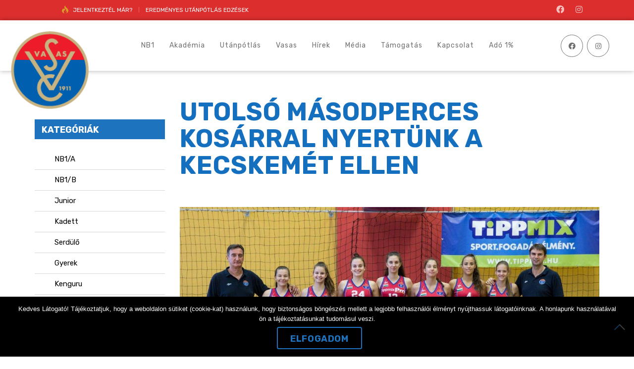

--- FILE ---
content_type: text/html; charset=UTF-8
request_url: https://vasasbasket.hu/index.php/utolso-masodperces-kosarral-nyertunk-a-kecskemet-ellen/
body_size: 18472
content:
<!DOCTYPE html>
<html lang="hu" class="no-js">
<head>
    <meta name="format-detection" content="telephone=no">
    <meta charset="UTF-8">
    <meta name="viewport" content="width=device-width, initial-scale=1">
    <link rel="profile" href="http://gmpg.org/xfn/11">
    <link rel="pingback" href="https://vasasbasket.hu/xmlrpc.php">
    <meta name='robots' content='index, follow, max-image-preview:large, max-snippet:-1, max-video-preview:-1' />
	<style>img:is([sizes="auto" i], [sizes^="auto," i]) { contain-intrinsic-size: 3000px 1500px }</style>
	
	<!-- This site is optimized with the Yoast SEO plugin v26.0 - https://yoast.com/wordpress/plugins/seo/ -->
	<title>Utolsó másodperces kosárral nyertünk a Kecskemét ellen - Vasas női kosárlabda</title>
	<link rel="canonical" href="https://vasasbasket.hu/index.php/utolso-masodperces-kosarral-nyertunk-a-kecskemet-ellen/" />
	<meta property="og:locale" content="hu_HU" />
	<meta property="og:type" content="article" />
	<meta property="og:title" content="Utolsó másodperces kosárral nyertünk a Kecskemét ellen - Vasas női kosárlabda" />
	<meta property="og:description" content="NBI/B-s csapatunk szerdán Kecskeméten járt, ahol bár végig vezettek lányaink, az utolsó percre mégis kérdéses volt a győztes kiléte.  &#8222;Annak ellenére, hogy figyelmeztettük a lányokat, egyik ellenfelet sem lehet lebecsülni,a meccsbe gyenge védekezéssel, puhán mentünk bele, gondolva a győzelem magától jön majd. Valóban gyengébb, de ugyanakkor nagyon harcias ellenféllel találkoztunk. Habár vezettünk az egész mérkőzés..." />
	<meta property="og:url" content="https://vasasbasket.hu/index.php/utolso-masodperces-kosarral-nyertunk-a-kecskemet-ellen/" />
	<meta property="og:site_name" content="Vasas női kosárlabda" />
	<meta property="article:publisher" content="https://www.facebook.com/vasaswbasket/" />
	<meta property="article:published_time" content="2019-04-05T17:00:20+00:00" />
	<meta property="og:image" content="https://vasasbasket.hu/wp-content/uploads/2018/09/Vasas-Akadémia-NB1B.jpg" />
	<meta property="og:image:width" content="2000" />
	<meta property="og:image:height" content="1333" />
	<meta property="og:image:type" content="image/jpeg" />
	<meta name="author" content="admin" />
	<meta name="twitter:card" content="summary_large_image" />
	<meta name="twitter:label1" content="Szerző:" />
	<meta name="twitter:data1" content="admin" />
	<meta name="twitter:label2" content="Becsült olvasási idő" />
	<meta name="twitter:data2" content="2 perc" />
	<script type="application/ld+json" class="yoast-schema-graph">{"@context":"https://schema.org","@graph":[{"@type":"Article","@id":"https://vasasbasket.hu/index.php/utolso-masodperces-kosarral-nyertunk-a-kecskemet-ellen/#article","isPartOf":{"@id":"https://vasasbasket.hu/index.php/utolso-masodperces-kosarral-nyertunk-a-kecskemet-ellen/"},"author":{"name":"admin","@id":"https://vasasbasket.hu/#/schema/person/f1085f4d2c6582d8d0f977e92de2edee"},"headline":"Utolsó másodperces kosárral nyertünk a Kecskemét ellen","datePublished":"2019-04-05T17:00:20+00:00","mainEntityOfPage":{"@id":"https://vasasbasket.hu/index.php/utolso-masodperces-kosarral-nyertunk-a-kecskemet-ellen/"},"wordCount":346,"publisher":{"@id":"https://vasasbasket.hu/#organization"},"image":{"@id":"https://vasasbasket.hu/index.php/utolso-masodperces-kosarral-nyertunk-a-kecskemet-ellen/#primaryimage"},"thumbnailUrl":"https://vasasbasket.hu/wp-content/uploads/2018/09/Vasas-Akadémia-NB1B.jpg","articleSection":["NB1/B","Összes Hír"],"inLanguage":"hu"},{"@type":"WebPage","@id":"https://vasasbasket.hu/index.php/utolso-masodperces-kosarral-nyertunk-a-kecskemet-ellen/","url":"https://vasasbasket.hu/index.php/utolso-masodperces-kosarral-nyertunk-a-kecskemet-ellen/","name":"Utolsó másodperces kosárral nyertünk a Kecskemét ellen - Vasas női kosárlabda","isPartOf":{"@id":"https://vasasbasket.hu/#website"},"primaryImageOfPage":{"@id":"https://vasasbasket.hu/index.php/utolso-masodperces-kosarral-nyertunk-a-kecskemet-ellen/#primaryimage"},"image":{"@id":"https://vasasbasket.hu/index.php/utolso-masodperces-kosarral-nyertunk-a-kecskemet-ellen/#primaryimage"},"thumbnailUrl":"https://vasasbasket.hu/wp-content/uploads/2018/09/Vasas-Akadémia-NB1B.jpg","datePublished":"2019-04-05T17:00:20+00:00","breadcrumb":{"@id":"https://vasasbasket.hu/index.php/utolso-masodperces-kosarral-nyertunk-a-kecskemet-ellen/#breadcrumb"},"inLanguage":"hu","potentialAction":[{"@type":"ReadAction","target":["https://vasasbasket.hu/index.php/utolso-masodperces-kosarral-nyertunk-a-kecskemet-ellen/"]}]},{"@type":"ImageObject","inLanguage":"hu","@id":"https://vasasbasket.hu/index.php/utolso-masodperces-kosarral-nyertunk-a-kecskemet-ellen/#primaryimage","url":"https://vasasbasket.hu/wp-content/uploads/2018/09/Vasas-Akadémia-NB1B.jpg","contentUrl":"https://vasasbasket.hu/wp-content/uploads/2018/09/Vasas-Akadémia-NB1B.jpg","width":2000,"height":1333},{"@type":"BreadcrumbList","@id":"https://vasasbasket.hu/index.php/utolso-masodperces-kosarral-nyertunk-a-kecskemet-ellen/#breadcrumb","itemListElement":[{"@type":"ListItem","position":1,"name":"Kezdőlap","item":"https://vasasbasket.hu/"},{"@type":"ListItem","position":2,"name":"News","item":"https://vasasbasket.hu/?page_id=12618"},{"@type":"ListItem","position":3,"name":"Utolsó másodperces kosárral nyertünk a Kecskemét ellen"}]},{"@type":"WebSite","@id":"https://vasasbasket.hu/#website","url":"https://vasasbasket.hu/","name":"Vasas női kosárlabda","description":"Vasas Basket Női","publisher":{"@id":"https://vasasbasket.hu/#organization"},"potentialAction":[{"@type":"SearchAction","target":{"@type":"EntryPoint","urlTemplate":"https://vasasbasket.hu/?s={search_term_string}"},"query-input":{"@type":"PropertyValueSpecification","valueRequired":true,"valueName":"search_term_string"}}],"inLanguage":"hu"},{"@type":"Organization","@id":"https://vasasbasket.hu/#organization","name":"Vasas női kosárlabda","url":"https://vasasbasket.hu/","logo":{"@type":"ImageObject","inLanguage":"hu","@id":"https://vasasbasket.hu/#/schema/logo/image/","url":"https://vasasbasket.hu/wp-content/uploads/2017/03/vasas_cimer_1200.jpg","contentUrl":"https://vasasbasket.hu/wp-content/uploads/2017/03/vasas_cimer_1200.jpg","width":1200,"height":1200,"caption":"Vasas női kosárlabda"},"image":{"@id":"https://vasasbasket.hu/#/schema/logo/image/"},"sameAs":["https://www.facebook.com/vasaswbasket/"]},{"@type":"Person","@id":"https://vasasbasket.hu/#/schema/person/f1085f4d2c6582d8d0f977e92de2edee","name":"admin","image":{"@type":"ImageObject","inLanguage":"hu","@id":"https://vasasbasket.hu/#/schema/person/image/","url":"https://secure.gravatar.com/avatar/645c92f7d9cfe02bd93ce2d1cfa11cd3a268bdfe65486552ff04b193cea07634?s=96&d=mm&r=g","contentUrl":"https://secure.gravatar.com/avatar/645c92f7d9cfe02bd93ce2d1cfa11cd3a268bdfe65486552ff04b193cea07634?s=96&d=mm&r=g","caption":"admin"},"url":"https://vasasbasket.hu/index.php/author/admin/"}]}</script>
	<!-- / Yoast SEO plugin. -->


<link rel='dns-prefetch' href='//maps.googleapis.com' />
<link rel='dns-prefetch' href='//static.addtoany.com' />
<link rel='dns-prefetch' href='//fonts.googleapis.com' />
<link rel="alternate" type="application/rss+xml" title="Vasas női kosárlabda &raquo; hírcsatorna" href="https://vasasbasket.hu/index.php/feed/" />
<link rel="alternate" type="application/rss+xml" title="Vasas női kosárlabda &raquo; hozzászólás hírcsatorna" href="https://vasasbasket.hu/index.php/comments/feed/" />
<link rel="alternate" type="application/rss+xml" title="Vasas női kosárlabda &raquo; Utolsó másodperces kosárral nyertünk a Kecskemét ellen hozzászólás hírcsatorna" href="https://vasasbasket.hu/index.php/utolso-masodperces-kosarral-nyertunk-a-kecskemet-ellen/feed/" />
<script type="text/javascript">
/* <![CDATA[ */
window._wpemojiSettings = {"baseUrl":"https:\/\/s.w.org\/images\/core\/emoji\/16.0.1\/72x72\/","ext":".png","svgUrl":"https:\/\/s.w.org\/images\/core\/emoji\/16.0.1\/svg\/","svgExt":".svg","source":{"concatemoji":"https:\/\/vasasbasket.hu\/wp-includes\/js\/wp-emoji-release.min.js?ver=6.8.3"}};
/*! This file is auto-generated */
!function(s,n){var o,i,e;function c(e){try{var t={supportTests:e,timestamp:(new Date).valueOf()};sessionStorage.setItem(o,JSON.stringify(t))}catch(e){}}function p(e,t,n){e.clearRect(0,0,e.canvas.width,e.canvas.height),e.fillText(t,0,0);var t=new Uint32Array(e.getImageData(0,0,e.canvas.width,e.canvas.height).data),a=(e.clearRect(0,0,e.canvas.width,e.canvas.height),e.fillText(n,0,0),new Uint32Array(e.getImageData(0,0,e.canvas.width,e.canvas.height).data));return t.every(function(e,t){return e===a[t]})}function u(e,t){e.clearRect(0,0,e.canvas.width,e.canvas.height),e.fillText(t,0,0);for(var n=e.getImageData(16,16,1,1),a=0;a<n.data.length;a++)if(0!==n.data[a])return!1;return!0}function f(e,t,n,a){switch(t){case"flag":return n(e,"\ud83c\udff3\ufe0f\u200d\u26a7\ufe0f","\ud83c\udff3\ufe0f\u200b\u26a7\ufe0f")?!1:!n(e,"\ud83c\udde8\ud83c\uddf6","\ud83c\udde8\u200b\ud83c\uddf6")&&!n(e,"\ud83c\udff4\udb40\udc67\udb40\udc62\udb40\udc65\udb40\udc6e\udb40\udc67\udb40\udc7f","\ud83c\udff4\u200b\udb40\udc67\u200b\udb40\udc62\u200b\udb40\udc65\u200b\udb40\udc6e\u200b\udb40\udc67\u200b\udb40\udc7f");case"emoji":return!a(e,"\ud83e\udedf")}return!1}function g(e,t,n,a){var r="undefined"!=typeof WorkerGlobalScope&&self instanceof WorkerGlobalScope?new OffscreenCanvas(300,150):s.createElement("canvas"),o=r.getContext("2d",{willReadFrequently:!0}),i=(o.textBaseline="top",o.font="600 32px Arial",{});return e.forEach(function(e){i[e]=t(o,e,n,a)}),i}function t(e){var t=s.createElement("script");t.src=e,t.defer=!0,s.head.appendChild(t)}"undefined"!=typeof Promise&&(o="wpEmojiSettingsSupports",i=["flag","emoji"],n.supports={everything:!0,everythingExceptFlag:!0},e=new Promise(function(e){s.addEventListener("DOMContentLoaded",e,{once:!0})}),new Promise(function(t){var n=function(){try{var e=JSON.parse(sessionStorage.getItem(o));if("object"==typeof e&&"number"==typeof e.timestamp&&(new Date).valueOf()<e.timestamp+604800&&"object"==typeof e.supportTests)return e.supportTests}catch(e){}return null}();if(!n){if("undefined"!=typeof Worker&&"undefined"!=typeof OffscreenCanvas&&"undefined"!=typeof URL&&URL.createObjectURL&&"undefined"!=typeof Blob)try{var e="postMessage("+g.toString()+"("+[JSON.stringify(i),f.toString(),p.toString(),u.toString()].join(",")+"));",a=new Blob([e],{type:"text/javascript"}),r=new Worker(URL.createObjectURL(a),{name:"wpTestEmojiSupports"});return void(r.onmessage=function(e){c(n=e.data),r.terminate(),t(n)})}catch(e){}c(n=g(i,f,p,u))}t(n)}).then(function(e){for(var t in e)n.supports[t]=e[t],n.supports.everything=n.supports.everything&&n.supports[t],"flag"!==t&&(n.supports.everythingExceptFlag=n.supports.everythingExceptFlag&&n.supports[t]);n.supports.everythingExceptFlag=n.supports.everythingExceptFlag&&!n.supports.flag,n.DOMReady=!1,n.readyCallback=function(){n.DOMReady=!0}}).then(function(){return e}).then(function(){var e;n.supports.everything||(n.readyCallback(),(e=n.source||{}).concatemoji?t(e.concatemoji):e.wpemoji&&e.twemoji&&(t(e.twemoji),t(e.wpemoji)))}))}((window,document),window._wpemojiSettings);
/* ]]> */
</script>
<link rel='stylesheet' id='sbi_styles-css' href='https://vasasbasket.hu/wp-content/plugins/instagram-feed/css/sbi-styles.min.css?ver=6.10.0' type='text/css' media='all' />
<link rel='stylesheet' id='boostrap-css' href='https://vasasbasket.hu/wp-content/themes/splash/assets/css/bootstrap.min.css?ver=1769732984' type='text/css' media='all' />
<link rel='stylesheet' id='select2-css' href='https://vasasbasket.hu/wp-content/themes/splash/assets/css/select2.min.css?ver=1769732984' type='text/css' media='all' />
<link rel='stylesheet' id='owl-carousel-css' href='https://vasasbasket.hu/wp-content/themes/splash/assets/css/owl.carousel.css?ver=1769732984' type='text/css' media='all' />
<link rel='stylesheet' id='stm-font-awesome-5-css' href='https://vasasbasket.hu/wp-content/themes/splash/assets/css/fontawesome.min.css?ver=1769732984' type='text/css' media='all' />
<link rel='stylesheet' id='fancybox-css' href='https://vasasbasket.hu/wp-content/themes/splash/assets/css/jquery.fancybox.css?ver=1769732984' type='text/css' media='all' />
<link rel='stylesheet' id='lightbox-css' href='https://vasasbasket.hu/wp-content/themes/splash/assets/css/lightbox.css?ver=1769732984' type='text/css' media='all' />
<link rel='stylesheet' id='stm-theme-animate-css' href='https://vasasbasket.hu/wp-content/themes/splash/assets/css/animate.css?ver=1769732984' type='text/css' media='all' />
<link rel='stylesheet' id='stm-theme-icons-css' href='https://vasasbasket.hu/wp-content/themes/splash/assets/css/splash-icons.css?ver=1769732984' type='text/css' media='all' />
<link rel='stylesheet' id='perfect-scrollbar-css' href='https://vasasbasket.hu/wp-content/themes/splash/assets/css/perfect-scrollbar.css?ver=1769732984' type='text/css' media='all' />
<link rel='stylesheet' id='stm-skin-custom-css' href='https://vasasbasket.hu/wp-content/uploads/stm_uploads/skin-custom.css?t=1769732984&#038;ver=1769732984' type='text/css' media='all' />
<link rel='stylesheet' id='stm-skin-custom-layout-css' href='https://vasasbasket.hu/wp-content/uploads/stm_uploads/skin-custom-layout.css?t=1769732984&#038;ver=1769732984' type='text/css' media='all' />
<link rel='stylesheet' id='stm-theme-default-styles-css' href='https://vasasbasket.hu/wp-content/themes/splash/style.css?ver=1769732984' type='text/css' media='all' />
<style id='wp-emoji-styles-inline-css' type='text/css'>

	img.wp-smiley, img.emoji {
		display: inline !important;
		border: none !important;
		box-shadow: none !important;
		height: 1em !important;
		width: 1em !important;
		margin: 0 0.07em !important;
		vertical-align: -0.1em !important;
		background: none !important;
		padding: 0 !important;
	}
</style>
<link rel='stylesheet' id='wp-block-library-css' href='https://vasasbasket.hu/wp-includes/css/dist/block-library/style.min.css?ver=6.8.3' type='text/css' media='all' />
<style id='classic-theme-styles-inline-css' type='text/css'>
/*! This file is auto-generated */
.wp-block-button__link{color:#fff;background-color:#32373c;border-radius:9999px;box-shadow:none;text-decoration:none;padding:calc(.667em + 2px) calc(1.333em + 2px);font-size:1.125em}.wp-block-file__button{background:#32373c;color:#fff;text-decoration:none}
</style>
<link rel='stylesheet' id='wp-components-css' href='https://vasasbasket.hu/wp-includes/css/dist/components/style.min.css?ver=6.8.3' type='text/css' media='all' />
<link rel='stylesheet' id='wp-preferences-css' href='https://vasasbasket.hu/wp-includes/css/dist/preferences/style.min.css?ver=6.8.3' type='text/css' media='all' />
<link rel='stylesheet' id='wp-block-editor-css' href='https://vasasbasket.hu/wp-includes/css/dist/block-editor/style.min.css?ver=6.8.3' type='text/css' media='all' />
<link rel='stylesheet' id='popup-maker-block-library-style-css' href='https://vasasbasket.hu/wp-content/plugins/popup-maker/dist/packages/block-library-style.css?ver=dbea705cfafe089d65f1' type='text/css' media='all' />
<style id='global-styles-inline-css' type='text/css'>
:root{--wp--preset--aspect-ratio--square: 1;--wp--preset--aspect-ratio--4-3: 4/3;--wp--preset--aspect-ratio--3-4: 3/4;--wp--preset--aspect-ratio--3-2: 3/2;--wp--preset--aspect-ratio--2-3: 2/3;--wp--preset--aspect-ratio--16-9: 16/9;--wp--preset--aspect-ratio--9-16: 9/16;--wp--preset--color--black: #000000;--wp--preset--color--cyan-bluish-gray: #abb8c3;--wp--preset--color--white: #ffffff;--wp--preset--color--pale-pink: #f78da7;--wp--preset--color--vivid-red: #cf2e2e;--wp--preset--color--luminous-vivid-orange: #ff6900;--wp--preset--color--luminous-vivid-amber: #fcb900;--wp--preset--color--light-green-cyan: #7bdcb5;--wp--preset--color--vivid-green-cyan: #00d084;--wp--preset--color--pale-cyan-blue: #8ed1fc;--wp--preset--color--vivid-cyan-blue: #0693e3;--wp--preset--color--vivid-purple: #9b51e0;--wp--preset--gradient--vivid-cyan-blue-to-vivid-purple: linear-gradient(135deg,rgba(6,147,227,1) 0%,rgb(155,81,224) 100%);--wp--preset--gradient--light-green-cyan-to-vivid-green-cyan: linear-gradient(135deg,rgb(122,220,180) 0%,rgb(0,208,130) 100%);--wp--preset--gradient--luminous-vivid-amber-to-luminous-vivid-orange: linear-gradient(135deg,rgba(252,185,0,1) 0%,rgba(255,105,0,1) 100%);--wp--preset--gradient--luminous-vivid-orange-to-vivid-red: linear-gradient(135deg,rgba(255,105,0,1) 0%,rgb(207,46,46) 100%);--wp--preset--gradient--very-light-gray-to-cyan-bluish-gray: linear-gradient(135deg,rgb(238,238,238) 0%,rgb(169,184,195) 100%);--wp--preset--gradient--cool-to-warm-spectrum: linear-gradient(135deg,rgb(74,234,220) 0%,rgb(151,120,209) 20%,rgb(207,42,186) 40%,rgb(238,44,130) 60%,rgb(251,105,98) 80%,rgb(254,248,76) 100%);--wp--preset--gradient--blush-light-purple: linear-gradient(135deg,rgb(255,206,236) 0%,rgb(152,150,240) 100%);--wp--preset--gradient--blush-bordeaux: linear-gradient(135deg,rgb(254,205,165) 0%,rgb(254,45,45) 50%,rgb(107,0,62) 100%);--wp--preset--gradient--luminous-dusk: linear-gradient(135deg,rgb(255,203,112) 0%,rgb(199,81,192) 50%,rgb(65,88,208) 100%);--wp--preset--gradient--pale-ocean: linear-gradient(135deg,rgb(255,245,203) 0%,rgb(182,227,212) 50%,rgb(51,167,181) 100%);--wp--preset--gradient--electric-grass: linear-gradient(135deg,rgb(202,248,128) 0%,rgb(113,206,126) 100%);--wp--preset--gradient--midnight: linear-gradient(135deg,rgb(2,3,129) 0%,rgb(40,116,252) 100%);--wp--preset--font-size--small: 13px;--wp--preset--font-size--medium: 20px;--wp--preset--font-size--large: 36px;--wp--preset--font-size--x-large: 42px;--wp--preset--spacing--20: 0.44rem;--wp--preset--spacing--30: 0.67rem;--wp--preset--spacing--40: 1rem;--wp--preset--spacing--50: 1.5rem;--wp--preset--spacing--60: 2.25rem;--wp--preset--spacing--70: 3.38rem;--wp--preset--spacing--80: 5.06rem;--wp--preset--shadow--natural: 6px 6px 9px rgba(0, 0, 0, 0.2);--wp--preset--shadow--deep: 12px 12px 50px rgba(0, 0, 0, 0.4);--wp--preset--shadow--sharp: 6px 6px 0px rgba(0, 0, 0, 0.2);--wp--preset--shadow--outlined: 6px 6px 0px -3px rgba(255, 255, 255, 1), 6px 6px rgba(0, 0, 0, 1);--wp--preset--shadow--crisp: 6px 6px 0px rgba(0, 0, 0, 1);}:where(.is-layout-flex){gap: 0.5em;}:where(.is-layout-grid){gap: 0.5em;}body .is-layout-flex{display: flex;}.is-layout-flex{flex-wrap: wrap;align-items: center;}.is-layout-flex > :is(*, div){margin: 0;}body .is-layout-grid{display: grid;}.is-layout-grid > :is(*, div){margin: 0;}:where(.wp-block-columns.is-layout-flex){gap: 2em;}:where(.wp-block-columns.is-layout-grid){gap: 2em;}:where(.wp-block-post-template.is-layout-flex){gap: 1.25em;}:where(.wp-block-post-template.is-layout-grid){gap: 1.25em;}.has-black-color{color: var(--wp--preset--color--black) !important;}.has-cyan-bluish-gray-color{color: var(--wp--preset--color--cyan-bluish-gray) !important;}.has-white-color{color: var(--wp--preset--color--white) !important;}.has-pale-pink-color{color: var(--wp--preset--color--pale-pink) !important;}.has-vivid-red-color{color: var(--wp--preset--color--vivid-red) !important;}.has-luminous-vivid-orange-color{color: var(--wp--preset--color--luminous-vivid-orange) !important;}.has-luminous-vivid-amber-color{color: var(--wp--preset--color--luminous-vivid-amber) !important;}.has-light-green-cyan-color{color: var(--wp--preset--color--light-green-cyan) !important;}.has-vivid-green-cyan-color{color: var(--wp--preset--color--vivid-green-cyan) !important;}.has-pale-cyan-blue-color{color: var(--wp--preset--color--pale-cyan-blue) !important;}.has-vivid-cyan-blue-color{color: var(--wp--preset--color--vivid-cyan-blue) !important;}.has-vivid-purple-color{color: var(--wp--preset--color--vivid-purple) !important;}.has-black-background-color{background-color: var(--wp--preset--color--black) !important;}.has-cyan-bluish-gray-background-color{background-color: var(--wp--preset--color--cyan-bluish-gray) !important;}.has-white-background-color{background-color: var(--wp--preset--color--white) !important;}.has-pale-pink-background-color{background-color: var(--wp--preset--color--pale-pink) !important;}.has-vivid-red-background-color{background-color: var(--wp--preset--color--vivid-red) !important;}.has-luminous-vivid-orange-background-color{background-color: var(--wp--preset--color--luminous-vivid-orange) !important;}.has-luminous-vivid-amber-background-color{background-color: var(--wp--preset--color--luminous-vivid-amber) !important;}.has-light-green-cyan-background-color{background-color: var(--wp--preset--color--light-green-cyan) !important;}.has-vivid-green-cyan-background-color{background-color: var(--wp--preset--color--vivid-green-cyan) !important;}.has-pale-cyan-blue-background-color{background-color: var(--wp--preset--color--pale-cyan-blue) !important;}.has-vivid-cyan-blue-background-color{background-color: var(--wp--preset--color--vivid-cyan-blue) !important;}.has-vivid-purple-background-color{background-color: var(--wp--preset--color--vivid-purple) !important;}.has-black-border-color{border-color: var(--wp--preset--color--black) !important;}.has-cyan-bluish-gray-border-color{border-color: var(--wp--preset--color--cyan-bluish-gray) !important;}.has-white-border-color{border-color: var(--wp--preset--color--white) !important;}.has-pale-pink-border-color{border-color: var(--wp--preset--color--pale-pink) !important;}.has-vivid-red-border-color{border-color: var(--wp--preset--color--vivid-red) !important;}.has-luminous-vivid-orange-border-color{border-color: var(--wp--preset--color--luminous-vivid-orange) !important;}.has-luminous-vivid-amber-border-color{border-color: var(--wp--preset--color--luminous-vivid-amber) !important;}.has-light-green-cyan-border-color{border-color: var(--wp--preset--color--light-green-cyan) !important;}.has-vivid-green-cyan-border-color{border-color: var(--wp--preset--color--vivid-green-cyan) !important;}.has-pale-cyan-blue-border-color{border-color: var(--wp--preset--color--pale-cyan-blue) !important;}.has-vivid-cyan-blue-border-color{border-color: var(--wp--preset--color--vivid-cyan-blue) !important;}.has-vivid-purple-border-color{border-color: var(--wp--preset--color--vivid-purple) !important;}.has-vivid-cyan-blue-to-vivid-purple-gradient-background{background: var(--wp--preset--gradient--vivid-cyan-blue-to-vivid-purple) !important;}.has-light-green-cyan-to-vivid-green-cyan-gradient-background{background: var(--wp--preset--gradient--light-green-cyan-to-vivid-green-cyan) !important;}.has-luminous-vivid-amber-to-luminous-vivid-orange-gradient-background{background: var(--wp--preset--gradient--luminous-vivid-amber-to-luminous-vivid-orange) !important;}.has-luminous-vivid-orange-to-vivid-red-gradient-background{background: var(--wp--preset--gradient--luminous-vivid-orange-to-vivid-red) !important;}.has-very-light-gray-to-cyan-bluish-gray-gradient-background{background: var(--wp--preset--gradient--very-light-gray-to-cyan-bluish-gray) !important;}.has-cool-to-warm-spectrum-gradient-background{background: var(--wp--preset--gradient--cool-to-warm-spectrum) !important;}.has-blush-light-purple-gradient-background{background: var(--wp--preset--gradient--blush-light-purple) !important;}.has-blush-bordeaux-gradient-background{background: var(--wp--preset--gradient--blush-bordeaux) !important;}.has-luminous-dusk-gradient-background{background: var(--wp--preset--gradient--luminous-dusk) !important;}.has-pale-ocean-gradient-background{background: var(--wp--preset--gradient--pale-ocean) !important;}.has-electric-grass-gradient-background{background: var(--wp--preset--gradient--electric-grass) !important;}.has-midnight-gradient-background{background: var(--wp--preset--gradient--midnight) !important;}.has-small-font-size{font-size: var(--wp--preset--font-size--small) !important;}.has-medium-font-size{font-size: var(--wp--preset--font-size--medium) !important;}.has-large-font-size{font-size: var(--wp--preset--font-size--large) !important;}.has-x-large-font-size{font-size: var(--wp--preset--font-size--x-large) !important;}
:where(.wp-block-post-template.is-layout-flex){gap: 1.25em;}:where(.wp-block-post-template.is-layout-grid){gap: 1.25em;}
:where(.wp-block-columns.is-layout-flex){gap: 2em;}:where(.wp-block-columns.is-layout-grid){gap: 2em;}
:root :where(.wp-block-pullquote){font-size: 1.5em;line-height: 1.6;}
</style>
<link rel='stylesheet' id='contact-form-7-css' href='https://vasasbasket.hu/wp-content/plugins/contact-form-7/includes/css/styles.css?ver=6.1.4' type='text/css' media='all' />
<link rel='stylesheet' id='cookie-notice-front-css' href='https://vasasbasket.hu/wp-content/plugins/cookie-notice/css/front.min.css?ver=2.5.11' type='text/css' media='all' />
<link rel='stylesheet' id='dashicons-css' href='https://vasasbasket.hu/wp-includes/css/dashicons.min.css?ver=6.8.3' type='text/css' media='all' />
<link rel='stylesheet' id='sportspress-general-css' href='//vasasbasket.hu/wp-content/plugins/sportspress/assets/css/sportspress.css?ver=2.7.26' type='text/css' media='all' />
<link rel='stylesheet' id='sportspress-icons-css' href='//vasasbasket.hu/wp-content/plugins/sportspress/assets/css/icons.css?ver=2.7.26' type='text/css' media='all' />
<style id='woocommerce-inline-inline-css' type='text/css'>
.woocommerce form .form-row .required { visibility: visible; }
</style>
<link rel='stylesheet' id='stm_megamenu-css' href='https://vasasbasket.hu/wp-content/themes/splash/includes/megamenu/assets/css/megamenu.css?ver=6.8.3' type='text/css' media='all' />
<link rel='stylesheet' id='addtoany-css' href='https://vasasbasket.hu/wp-content/plugins/add-to-any/addtoany.min.css?ver=1.16' type='text/css' media='all' />
<link rel='stylesheet' id='stm-google-fonts-css' href='//fonts.googleapis.com/css?family=Rubik%3Aregular%2Cbold&#038;ver=1769732984' type='text/css' media='all' />
<style type="text/css"></style><script type="text/javascript" src="https://vasasbasket.hu/wp-includes/js/jquery/jquery.min.js?ver=3.7.1" id="jquery-core-js"></script>
<script type="text/javascript" src="https://vasasbasket.hu/wp-includes/js/jquery/jquery-migrate.min.js?ver=3.4.1" id="jquery-migrate-js"></script>
<script type="text/javascript" id="addtoany-core-js-before">
/* <![CDATA[ */
window.a2a_config=window.a2a_config||{};a2a_config.callbacks=[];a2a_config.overlays=[];a2a_config.templates={};a2a_localize = {
	Share: "Ossza meg",
	Save: "Mentés",
	Subscribe: "Iratkozz fel",
	Email: "Email",
	Bookmark: "Könyvjelző",
	ShowAll: "Mutasd az összeset",
	ShowLess: "Mutass kevesebbet",
	FindServices: "Szolgáltatás(ok) keresése",
	FindAnyServiceToAddTo: "Azonnal megtalálja a hozzáadni kívánt szolgáltatást",
	PoweredBy: "Powered by",
	ShareViaEmail: "Oszd meg e-mailben",
	SubscribeViaEmail: "Iratkozz fel e-mailben",
	BookmarkInYourBrowser: "Könyvjelző a böngészőben",
	BookmarkInstructions: "Nyomja meg a Ctrl+D vagy a \u2318+D billentyűkombinációt az oldal könyvjelzővé tételéhez",
	AddToYourFavorites: "Add hozzá a kedvenceidhez",
	SendFromWebOrProgram: "Küldhet bármilyen e-mail címről vagy levelezőprogramról",
	EmailProgram: "E-mail program",
	More: "Több…",
	ThanksForSharing: "Köszönjük a megosztást!",
	ThanksForFollowing: "Köszönjük a követést!"
};
/* ]]> */
</script>
<script type="text/javascript" defer src="https://static.addtoany.com/menu/page.js" id="addtoany-core-js"></script>
<script type="text/javascript" defer src="https://vasasbasket.hu/wp-content/plugins/add-to-any/addtoany.min.js?ver=1.1" id="addtoany-jquery-js"></script>
<script type="text/javascript" id="cookie-notice-front-js-before">
/* <![CDATA[ */
var cnArgs = {"ajaxUrl":"https:\/\/vasasbasket.hu\/wp-admin\/admin-ajax.php","nonce":"206e7e5fd4","hideEffect":"fade","position":"bottom","onScroll":false,"onScrollOffset":100,"onClick":false,"cookieName":"cookie_notice_accepted","cookieTime":2592000,"cookieTimeRejected":2592000,"globalCookie":false,"redirection":false,"cache":false,"revokeCookies":false,"revokeCookiesOpt":"automatic"};
/* ]]> */
</script>
<script type="text/javascript" src="https://vasasbasket.hu/wp-content/plugins/cookie-notice/js/front.min.js?ver=2.5.11" id="cookie-notice-front-js"></script>
<script type="text/javascript" src="//vasasbasket.hu/wp-content/plugins/revslider/sr6/assets/js/rbtools.min.js?ver=6.7.24" async id="tp-tools-js"></script>
<script type="text/javascript" src="//vasasbasket.hu/wp-content/plugins/revslider/sr6/assets/js/rs6.min.js?ver=6.7.24" async id="revmin-js"></script>
<script type="text/javascript" src="https://vasasbasket.hu/wp-content/plugins/woocommerce/assets/js/jquery-blockui/jquery.blockUI.min.js?ver=2.7.0-wc.10.4.3" id="wc-jquery-blockui-js" data-wp-strategy="defer"></script>
<script type="text/javascript" id="wc-add-to-cart-js-extra">
/* <![CDATA[ */
var wc_add_to_cart_params = {"ajax_url":"\/wp-admin\/admin-ajax.php","wc_ajax_url":"\/?wc-ajax=%%endpoint%%","i18n_view_cart":"Kos\u00e1r","cart_url":"https:\/\/vasasbasket.hu\/?page_id=91","is_cart":"","cart_redirect_after_add":"no"};
/* ]]> */
</script>
<script type="text/javascript" src="https://vasasbasket.hu/wp-content/plugins/woocommerce/assets/js/frontend/add-to-cart.min.js?ver=10.4.3" id="wc-add-to-cart-js" data-wp-strategy="defer"></script>
<script type="text/javascript" src="https://vasasbasket.hu/wp-content/plugins/woocommerce/assets/js/js-cookie/js.cookie.min.js?ver=2.1.4-wc.10.4.3" id="wc-js-cookie-js" defer="defer" data-wp-strategy="defer"></script>
<script type="text/javascript" id="woocommerce-js-extra">
/* <![CDATA[ */
var woocommerce_params = {"ajax_url":"\/wp-admin\/admin-ajax.php","wc_ajax_url":"\/?wc-ajax=%%endpoint%%","i18n_password_show":"Jelsz\u00f3 megjelen\u00edt\u00e9se","i18n_password_hide":"Jelsz\u00f3 elrejt\u00e9se"};
/* ]]> */
</script>
<script type="text/javascript" src="https://vasasbasket.hu/wp-content/plugins/woocommerce/assets/js/frontend/woocommerce.min.js?ver=10.4.3" id="woocommerce-js" defer="defer" data-wp-strategy="defer"></script>
<script type="text/javascript" src="https://vasasbasket.hu/wp-content/plugins/js_composer/assets/js/vendors/woocommerce-add-to-cart.js?ver=8.2" id="vc_woocommerce-add-to-cart-js-js"></script>
<script type="text/javascript" src="https://vasasbasket.hu/wp-content/themes/splash/includes/megamenu/assets/js/megamenu.js?ver=6.8.3" id="stm_megamenu-js"></script>
<script></script><link rel="https://api.w.org/" href="https://vasasbasket.hu/index.php/wp-json/" /><link rel="alternate" title="JSON" type="application/json" href="https://vasasbasket.hu/index.php/wp-json/wp/v2/posts/5475" /><link rel="EditURI" type="application/rsd+xml" title="RSD" href="https://vasasbasket.hu/xmlrpc.php?rsd" />
<meta name="generator" content="WordPress 6.8.3" />
<meta name="generator" content="SportsPress 2.7.26" />
<meta name="generator" content="WooCommerce 10.4.3" />
<link rel='shortlink' href='https://vasasbasket.hu/?p=5475' />
<link rel="alternate" title="oEmbed (JSON)" type="application/json+oembed" href="https://vasasbasket.hu/index.php/wp-json/oembed/1.0/embed?url=https%3A%2F%2Fvasasbasket.hu%2Findex.php%2Futolso-masodperces-kosarral-nyertunk-a-kecskemet-ellen%2F" />
<link rel="alternate" title="oEmbed (XML)" type="text/xml+oembed" href="https://vasasbasket.hu/index.php/wp-json/oembed/1.0/embed?url=https%3A%2F%2Fvasasbasket.hu%2Findex.php%2Futolso-masodperces-kosarral-nyertunk-a-kecskemet-ellen%2F&#038;format=xml" />
<!-- start Simple Custom CSS and JS -->
<style type="text/css">
.stm-header.stm-header-five .stm-header-inner .logo-main a {
	background: none !important;
}

.stm-top-cart-holder{
	display: none !important;
}


#contacts-3 .text{
	color: black !important;
}
</style>
<!-- end Simple Custom CSS and JS -->

		<!-- GA Google Analytics @ https://m0n.co/ga -->
		<script type="text/javascript">
			var _gaq = _gaq || [];
			_gaq.push(['_setAccount', 'UA-108254646-1']);
			_gaq.push(['_trackPageview']);
			(function() {
				var ga = document.createElement('script'); ga.type = 'text/javascript'; ga.async = true;
				ga.src = ('https:' == document.location.protocol ? 'https://ssl' : 'http://www') + '.google-analytics.com/ga.js';
				var s = document.getElementsByTagName('script')[0]; s.parentNode.insertBefore(ga, s);
			})();
		</script>

	    <script type="text/javascript">
        var splash_mm_get_menu_data = 'b38041ec30';
        var splash_load_media = 'd49b467f7d';
        var stm_like_nonce = 'd9ae920afa';
        var stm_league_table_by_id = '05c7dfb898';
        var stm_events_league_table_by_id = 'aaef5ac507';
        var stm_posts_most_styles = 'd9a942bbb2';
        var stm_demo_import_content = 'ea75574dc3';

        var ajaxurl = 'https://vasasbasket.hu/wp-admin/admin-ajax.php';
        var stm_cf7_preloader = 'https://vasasbasket.hu/wp-content/themes/splash/assets/images/map-pin.png';
    </script>
	<noscript><style>.woocommerce-product-gallery{ opacity: 1 !important; }</style></noscript>
	<meta name="generator" content="Powered by WPBakery Page Builder - drag and drop page builder for WordPress."/>
<meta name="generator" content="Powered by Slider Revolution 6.7.24 - responsive, Mobile-Friendly Slider Plugin for WordPress with comfortable drag and drop interface." />
<link rel="icon" href="https://vasasbasket.hu/wp-content/uploads/2017/03/logo_vasas1911_140px-32x32.png" sizes="32x32" />
<link rel="icon" href="https://vasasbasket.hu/wp-content/uploads/2017/03/logo_vasas1911_140px.png" sizes="192x192" />
<link rel="apple-touch-icon" href="https://vasasbasket.hu/wp-content/uploads/2017/03/logo_vasas1911_140px.png" />
<meta name="msapplication-TileImage" content="https://vasasbasket.hu/wp-content/uploads/2017/03/logo_vasas1911_140px.png" />
<script>function setREVStartSize(e){
			//window.requestAnimationFrame(function() {
				window.RSIW = window.RSIW===undefined ? window.innerWidth : window.RSIW;
				window.RSIH = window.RSIH===undefined ? window.innerHeight : window.RSIH;
				try {
					var pw = document.getElementById(e.c).parentNode.offsetWidth,
						newh;
					pw = pw===0 || isNaN(pw) || (e.l=="fullwidth" || e.layout=="fullwidth") ? window.RSIW : pw;
					e.tabw = e.tabw===undefined ? 0 : parseInt(e.tabw);
					e.thumbw = e.thumbw===undefined ? 0 : parseInt(e.thumbw);
					e.tabh = e.tabh===undefined ? 0 : parseInt(e.tabh);
					e.thumbh = e.thumbh===undefined ? 0 : parseInt(e.thumbh);
					e.tabhide = e.tabhide===undefined ? 0 : parseInt(e.tabhide);
					e.thumbhide = e.thumbhide===undefined ? 0 : parseInt(e.thumbhide);
					e.mh = e.mh===undefined || e.mh=="" || e.mh==="auto" ? 0 : parseInt(e.mh,0);
					if(e.layout==="fullscreen" || e.l==="fullscreen")
						newh = Math.max(e.mh,window.RSIH);
					else{
						e.gw = Array.isArray(e.gw) ? e.gw : [e.gw];
						for (var i in e.rl) if (e.gw[i]===undefined || e.gw[i]===0) e.gw[i] = e.gw[i-1];
						e.gh = e.el===undefined || e.el==="" || (Array.isArray(e.el) && e.el.length==0)? e.gh : e.el;
						e.gh = Array.isArray(e.gh) ? e.gh : [e.gh];
						for (var i in e.rl) if (e.gh[i]===undefined || e.gh[i]===0) e.gh[i] = e.gh[i-1];
											
						var nl = new Array(e.rl.length),
							ix = 0,
							sl;
						e.tabw = e.tabhide>=pw ? 0 : e.tabw;
						e.thumbw = e.thumbhide>=pw ? 0 : e.thumbw;
						e.tabh = e.tabhide>=pw ? 0 : e.tabh;
						e.thumbh = e.thumbhide>=pw ? 0 : e.thumbh;
						for (var i in e.rl) nl[i] = e.rl[i]<window.RSIW ? 0 : e.rl[i];
						sl = nl[0];
						for (var i in nl) if (sl>nl[i] && nl[i]>0) { sl = nl[i]; ix=i;}
						var m = pw>(e.gw[ix]+e.tabw+e.thumbw) ? 1 : (pw-(e.tabw+e.thumbw)) / (e.gw[ix]);
						newh =  (e.gh[ix] * m) + (e.tabh + e.thumbh);
					}
					var el = document.getElementById(e.c);
					if (el!==null && el) el.style.height = newh+"px";
					el = document.getElementById(e.c+"_wrapper");
					if (el!==null && el) {
						el.style.height = newh+"px";
						el.style.display = "block";
					}
				} catch(e){
					console.log("Failure at Presize of Slider:" + e)
				}
			//});
		  };</script>
<style type="text/css" title="dynamic-css" class="options-output">#wrapper{background-color: #ffffff !important;}body, .normal-font, .normal_font, .woocommerce-breadcrumb, .navxtBreads, #stm-top-bar .stm-top-profile-holder .stm-profile-wrapp a, .countdown small, 
	div.wpcf7-validation-errors,  .stm-countdown-wrapper span small, .stm-header-search input[type='text'], .stm_post_comments .comments-area .comment-respond h3 small a, 
		.stm-block-quote-wrapper.style_1 .stm-block-quote, .stm-cart-totals .shop_table tbody tr th, .stm-cart-totals .shop_table tbody tr td,
		.woocommerce .woocommerce-checkout-review-order .shop_table tbody tr td, 
		.woocommerce .woocommerce-checkout-review-order .shop_table tbody tr td .amount, 
		.woocommerce .woocommerce-checkout-review-order .shop_table tfoot tr th,
		.woocommerce .woocommerce-checkout-review-order .shop_table tfoot tr td, 
		.order_details tbody tr td.product-name, .order_details tfoot tr th, .order_details tfoot tr td,
		.customer_details tbody tr th, .customer_details tbody tr td,
		input[type='text'], input[type='tel'], input[type='password'], input[type='email'], input[type='number'], .select2-selection__rendered, textarea
		, .stm-single-sp_table-league .sp-template-league-table table thead th, .stm-single-sp_table-league .sp-template-league-table table tbody tr td,
		.stm-single-sp_player .sp-template.sp-template-player-details.sp-template-details .sp-list-wrapper .sp-player-details .single-info .st-label.normal_font,
		.stm-single-sp_player .sp-template.sp-template-player-details.sp-template-details .sp-list-wrapper .sp-player-details .single-info .st-value,
		table tr th, table tr td, .vc_tta-container .vc_tta.vc_general .vc_tta-panel-heading .vc_tta-panel-title a, .stm-form-bg h5, .menu-widget-menu-container li,
		.basketball_two .stm-news-grid .tab-content .tab-pane .stm-latest-news-wrapp .stm-latest-news-single .stm-news-data-wrapp .date, 
		.menu-widget-menu-container li, .basketball_two .stm-single-sp_calendar .sp-stm-template-event-blocks .stm-single-block-event-list .stm-single-block-event-list-top .stm-future-event-list-time .heading-font,
		.basketball_two .af-ul-wrap ul li, .stm-price-plan .body .single-feature{font-family:Rubik;}body, .normal_font{font-size:14px; line-height:18px;}body, .normal_font{line-height:20px;}h1, .h1, h2, .h2, h3, .h3, h4, .h4, h5, .h5, h6, .h6, .heading-font, .heading-font-only, .button, 
	.widget_recent_entries, table, .stm-widget-menu ul.menu li a, 
	input[type='submit'], .rev_post_title, .countdown span, .woocommerce .price, .woocommerce-MyAccount-navigation ul li a, .vc_tta.vc_general .vc_tta-tab > a, aside.widget.widget_top_rated_products .product_list_widget li .product-title,
		aside.widget.widget_top_rated_products .product_list_widget li .woocommerce-Price-amount, .comment-form label, .stm-cart-totals .shop_table tbody tr td .amount, .stm-next-match-carousel-wrap .stm-next-match-carousel__item .teams-titles,
		.stm-next-match-carousel-wrap .stm-next-match-carousel__item .event-league, .stm-single-sp_table-league .sp-template-league-table table tbody tr td.data-rank, .stm-single-sp_table-league .sp-template-league-table table tbody tr td.data-name,
		.stm-players-inline table tbody tr td a, .product-subtotal .amount, .product-name a, legend {font-family:Rubik;}h1, .h1, h2, .h2, h3, .h3, h4, .h4, h5, .h5, h6, .h6, .heading-font, .widget_recent_entries,.menu-widget-menu-container li, table{color: #156fbf !important;}h1, .h1{font-size:50px; line-height:54px;}h2, .h2{font-size:40px; line-height:44px;}h3, .h3{font-size:27px; line-height:31px;}h4, .h4{font-size:21px; line-height:25px;}#stm-top-bar{background-color: #dd2e2e !important;}.footer-widgets-wrapper{background-color: #ffffff !important;}</style>
<noscript><style> .wpb_animate_when_almost_visible { opacity: 1; }</style></noscript></head>


<body class="wp-singular post-template-default single single-post postid-5475 single-format-standard wp-theme-splash basketball_two header_5 theme-splash cookies-not-set woocommerce-no-js stm-shop-sidebar wpb-js-composer js-comp-ver-8.2 vc_responsive" >
<div id="wrapper" >
        
<div id="stm-top-bar" style="background-color:#dd2e2e !important;">
            <div class="container">
    <div class="row">
        <div class="col-md-6 col-sm-6">
            <div class="stm-top-bar_left">
                <div class="stm-top-switcher-holder">
                                    </div>
                                    
<div class="stm-head-ticket">
    <img class="stm-ticket-icon" src="https://vasasbasket.hu/wp-content/themes/splash/assets/images/tmp/basketball_two/get-tickets.svg" />
    <ul>
        <li><span class="stm-ticket-text"><a href="#">JELENTKEZTÉL MÁR?</a></span></li>
        <li><span class="stm-divider"></span></li>
        <li><span class="stm-ticket-text">EREDMÉNYES UTÁNPÓTLÁS EDZÉSEK</span></li>
    </ul>
</div>
                            </div>
        </div>
        <div class="col-md-6 col-sm-6">
            <div class="clearfix">
                <div class="stm-top-bar_right">
                    <div class="clearfix">
                        <div class="stm-top-profile-holder">
                                                    </div>
                        <div class="stm-top-cart-holder">
                            <span>cart</span>
                        </div>
                        <div class="stm-top-socials-holder">
                            	<ul class="top-bar-socials stm-list-duty">
					<li>
				<a href="https://www.facebook.com/vasaswbasket/?locale=hu_HU" target="_blank" >
					<i class="fa fa-facebook"></i>
				</a>
			</li>
					<li>
				<a href="https://www.instagram.com/vasaswbasket/" target="_blank" >
					<i class="fa fa-instagram"></i>
				</a>
			</li>
			</ul>

                        </div>
                    </div>
                </div>
            </div>
        </div>
    </div>
</div>    </div>
<div class="stm-header stm-non-transparent-header stm-header-fixed-mode stm-header-five">
	<div class="stm-header-inner">
					<div class="stm-header-background" style="background-image: url('https://vasasbasket.hu/wp-content/uploads/2024/03/menu.jpg')"></div>
				<div class="stm-header-container">
			<!--Logo -->
			<div class="logo-main" style="margin-top: 22px;">
									<a class="bloglogo" href="https://vasasbasket.hu/">
						<img
							src="https://vasasbasket.hu/wp-content/uploads/2017/03/logo_vasas1911_140px.png"
							style="width: 157px;"
							title="Home"
							alt="Logo"
						/>
					</a>
							</div>
			
			<div class="stm-main-menu">
				<div class="stm-main-menu-unit " style="margin-top: 0px;">
					<ul class="header-menu stm-list-duty heading-font clearfix">
						<li id="menu-item-1277" class="menu-item menu-item-type-custom menu-item-object-custom menu-item-has-children menu-item-1277"><a><span>NB1</span></a>
<ul class="sub-menu">
	<li id="menu-item-1593" class="menu-item menu-item-type-post_type menu-item-object-page menu-item-1593 stm_col_width_default stm_mega_cols_inside_default"><a href="https://vasasbasket.hu/index.php/nb1-a/"><span>NB1 / A</span></a></li>
	<li id="menu-item-1605" class="menu-item menu-item-type-post_type menu-item-object-page menu-item-1605 stm_col_width_default stm_mega_cols_inside_default"><a href="https://vasasbasket.hu/index.php/junior-2/"><span>NB1 / B</span></a></li>
</ul>
</li>
<li id="menu-item-2565" class="menu-item menu-item-type-custom menu-item-object-custom menu-item-has-children menu-item-2565"><a><span>Akadémia</span></a>
<ul class="sub-menu">
	<li id="menu-item-1592" class="menu-item menu-item-type-post_type menu-item-object-page menu-item-1592 stm_col_width_default stm_mega_cols_inside_default"><a href="https://vasasbasket.hu/index.php/junior/"><span>Junior</span></a></li>
	<li id="menu-item-1363" class="menu-item menu-item-type-post_type menu-item-object-page menu-item-1363 stm_col_width_default stm_mega_cols_inside_default"><a href="https://vasasbasket.hu/index.php/kadett/"><span>Kadett</span></a></li>
	<li id="menu-item-1740" class="menu-item menu-item-type-post_type menu-item-object-page menu-item-1740 stm_col_width_default stm_mega_cols_inside_default"><a href="https://vasasbasket.hu/index.php/serdulo/"><span>Serdülő</span></a></li>
	<li id="menu-item-4342" class="menu-item menu-item-type-post_type menu-item-object-page menu-item-4342 stm_col_width_default stm_mega_cols_inside_default"><a href="https://vasasbasket.hu/index.php/trophy-room-2/"><span>Válogatott játékosaink</span></a></li>
</ul>
</li>
<li id="menu-item-2566" class="menu-item menu-item-type-custom menu-item-object-custom menu-item-has-children menu-item-2566"><a><span>Utánpótlás</span></a>
<ul class="sub-menu">
	<li id="menu-item-1878" class="menu-item menu-item-type-post_type menu-item-object-page menu-item-1878 stm_col_width_default stm_mega_cols_inside_default"><a href="https://vasasbasket.hu/index.php/gyerek/"><span>Gyerek</span></a></li>
	<li id="menu-item-1877" class="menu-item menu-item-type-post_type menu-item-object-page menu-item-1877 stm_col_width_default stm_mega_cols_inside_default"><a href="https://vasasbasket.hu/index.php/gyerek-2/"><span>Kenguru</span></a></li>
</ul>
</li>
<li id="menu-item-2567" class="menu-item menu-item-type-custom menu-item-object-custom menu-item-has-children menu-item-2567"><a><span>Vasas</span></a>
<ul class="sub-menu">
	<li id="menu-item-1590" class="menu-item menu-item-type-post_type menu-item-object-page menu-item-1590 stm_col_width_default stm_mega_cols_inside_default"><a href="https://vasasbasket.hu/index.php/trophy-room/"><span>Trófeák</span></a></li>
	<li id="menu-item-12883" class="menu-item menu-item-type-post_type menu-item-object-page menu-item-12883 stm_col_width_default stm_mega_cols_inside_default"><a href="https://vasasbasket.hu/index.php/tao-dokumentumok/"><span>TAO dokumentumok</span></a></li>
	<li id="menu-item-8912" class="menu-item menu-item-type-post_type menu-item-object-page menu-item-8912 stm_col_width_default stm_mega_cols_inside_default"><a href="https://vasasbasket.hu/index.php/palyarendszabalyok/"><span>Pályarendszabályok</span></a></li>
</ul>
</li>
<li id="menu-item-1349" class="menu-item menu-item-type-post_type menu-item-object-page menu-item-1349"><a href="https://vasasbasket.hu/index.php/news/"><span>Hírek</span></a></li>
<li id="menu-item-1099" class="menu-item menu-item-type-post_type menu-item-object-page menu-item-1099"><a href="https://vasasbasket.hu/index.php/media/"><span>Média</span></a></li>
<li id="menu-item-12892" class="menu-item menu-item-type-post_type menu-item-object-page menu-item-12892"><a href="https://vasasbasket.hu/index.php/tamogatas/"><span>Támogatás</span></a></li>
<li id="menu-item-1347" class="menu-item menu-item-type-post_type menu-item-object-page menu-item-1347"><a href="https://vasasbasket.hu/index.php/contacts/"><span>Kapcsolat</span></a></li>
<li id="menu-item-12916" class="menu-item menu-item-type-post_type menu-item-object-page menu-item-12916"><a href="https://vasasbasket.hu/index.php/ado/"><span>Adó 1%</span></a></li>
                        					</ul>
									</div>
			</div>

			<div class="stm-top-cart-holder">
				
			</div>

			<div class="stm-top-socials-holder">
									<ul class="top-bar-socials stm-list-duty">
													<li>
								<a href="https://www.facebook.com/vasaswbasket/?locale=hu_HU" target="_blank" >
									<i class="fa fa-facebook"></i>
								</a>
							</li>
													<li>
								<a href="https://www.instagram.com/vasaswbasket/" target="_blank" >
									<i class="fa fa-instagram"></i>
								</a>
							</li>
											</ul>

							</div>
		</div>
	</div>
	<!--MOBILE HEADER-->
	<div class="stm-header-mobile clearfix">
		<div class="logo-main" style="margin-top: 22px;">
							<a class="bloglogo" href="https://vasasbasket.hu/">
					<img
						src="https://vasasbasket.hu/wp-content/uploads/2017/03/logo_vasas1911_140px.png"
						style="width: 157px;"
						title="Home"
						alt="Logo"
						/>
				</a>
					</div>
		<div class="stm-mobile-right">
			<div class="clearfix">
				<div class="stm-menu-toggle">
					<span></span>
					<span></span>
					<span></span>
				</div>
			</div>
		</div>

		<div class="stm-mobile-menu-unit">
			<div class="inner">
				<div class="stm-top clearfix">
					<div class="stm-switcher pull-left">
											</div>
					<div class="stm-top-right">
						<div class="clearfix">
							<div class="stm-top-search">
															</div>
							<div class="stm-top-socials">
								
									<ul class="top-bar-socials stm-list-duty">
					<li>
				<a href="https://www.facebook.com/vasaswbasket/?locale=hu_HU" target="_blank" >
					<i class="fa fa-facebook"></i>
				</a>
			</li>
					<li>
				<a href="https://www.instagram.com/vasaswbasket/" target="_blank" >
					<i class="fa fa-instagram"></i>
				</a>
			</li>
			</ul>

							</div>
						</div>
					</div>
				</div>
				<ul class="stm-mobile-menu-list heading-font">
					<li class="menu-item menu-item-type-custom menu-item-object-custom menu-item-has-children menu-item-1277"><a><span>NB1</span></a>
<ul class="sub-menu">
	<li class="menu-item menu-item-type-post_type menu-item-object-page menu-item-1593 stm_col_width_default stm_mega_cols_inside_default"><a href="https://vasasbasket.hu/index.php/nb1-a/"><span>NB1 / A</span></a></li>
	<li class="menu-item menu-item-type-post_type menu-item-object-page menu-item-1605 stm_col_width_default stm_mega_cols_inside_default"><a href="https://vasasbasket.hu/index.php/junior-2/"><span>NB1 / B</span></a></li>
</ul>
</li>
<li class="menu-item menu-item-type-custom menu-item-object-custom menu-item-has-children menu-item-2565"><a><span>Akadémia</span></a>
<ul class="sub-menu">
	<li class="menu-item menu-item-type-post_type menu-item-object-page menu-item-1592 stm_col_width_default stm_mega_cols_inside_default"><a href="https://vasasbasket.hu/index.php/junior/"><span>Junior</span></a></li>
	<li class="menu-item menu-item-type-post_type menu-item-object-page menu-item-1363 stm_col_width_default stm_mega_cols_inside_default"><a href="https://vasasbasket.hu/index.php/kadett/"><span>Kadett</span></a></li>
	<li class="menu-item menu-item-type-post_type menu-item-object-page menu-item-1740 stm_col_width_default stm_mega_cols_inside_default"><a href="https://vasasbasket.hu/index.php/serdulo/"><span>Serdülő</span></a></li>
	<li class="menu-item menu-item-type-post_type menu-item-object-page menu-item-4342 stm_col_width_default stm_mega_cols_inside_default"><a href="https://vasasbasket.hu/index.php/trophy-room-2/"><span>Válogatott játékosaink</span></a></li>
</ul>
</li>
<li class="menu-item menu-item-type-custom menu-item-object-custom menu-item-has-children menu-item-2566"><a><span>Utánpótlás</span></a>
<ul class="sub-menu">
	<li class="menu-item menu-item-type-post_type menu-item-object-page menu-item-1878 stm_col_width_default stm_mega_cols_inside_default"><a href="https://vasasbasket.hu/index.php/gyerek/"><span>Gyerek</span></a></li>
	<li class="menu-item menu-item-type-post_type menu-item-object-page menu-item-1877 stm_col_width_default stm_mega_cols_inside_default"><a href="https://vasasbasket.hu/index.php/gyerek-2/"><span>Kenguru</span></a></li>
</ul>
</li>
<li class="menu-item menu-item-type-custom menu-item-object-custom menu-item-has-children menu-item-2567"><a><span>Vasas</span></a>
<ul class="sub-menu">
	<li class="menu-item menu-item-type-post_type menu-item-object-page menu-item-1590 stm_col_width_default stm_mega_cols_inside_default"><a href="https://vasasbasket.hu/index.php/trophy-room/"><span>Trófeák</span></a></li>
	<li class="menu-item menu-item-type-post_type menu-item-object-page menu-item-12883 stm_col_width_default stm_mega_cols_inside_default"><a href="https://vasasbasket.hu/index.php/tao-dokumentumok/"><span>TAO dokumentumok</span></a></li>
	<li class="menu-item menu-item-type-post_type menu-item-object-page menu-item-8912 stm_col_width_default stm_mega_cols_inside_default"><a href="https://vasasbasket.hu/index.php/palyarendszabalyok/"><span>Pályarendszabályok</span></a></li>
</ul>
</li>
<li class="menu-item menu-item-type-post_type menu-item-object-page menu-item-1349"><a href="https://vasasbasket.hu/index.php/news/"><span>Hírek</span></a></li>
<li class="menu-item menu-item-type-post_type menu-item-object-page menu-item-1099"><a href="https://vasasbasket.hu/index.php/media/"><span>Média</span></a></li>
<li class="menu-item menu-item-type-post_type menu-item-object-page menu-item-12892"><a href="https://vasasbasket.hu/index.php/tamogatas/"><span>Támogatás</span></a></li>
<li class="menu-item menu-item-type-post_type menu-item-object-page menu-item-1347"><a href="https://vasasbasket.hu/index.php/contacts/"><span>Kapcsolat</span></a></li>
<li class="menu-item menu-item-type-post_type menu-item-object-page menu-item-12916"><a href="https://vasasbasket.hu/index.php/ado/"><span>Adó 1%</span></a></li>
				</ul>
			</div>
		</div>
	</div>

</div>
    <div id="main">

	

			<!--SINGLE POST-->
		<div id="post-5475" class="post-5475 post type-post status-publish format-standard has-post-thumbnail hentry category-nb1-b category-hirek">
			<div class="stm-single-post stm-default-page ">
				<div class="container">
					

<div class="row stm-format- ">
	<div class="col-md-9 col-md-push-3 col-sm-12"><div class="sidebar-margin-top clearfix"></div>        <div class="stm-small-title-box">
            <div class="stm-title-box-unit  title_box-894" >	<div class="stm-page-title">
		<div class="container">
			<div class="clearfix stm-title-box-title-wrapper">
				<h1 class="stm-main-title-unit">Utolsó másodperces kosárral nyertünk a Kecskemét ellen</h1>
							</div>
		</div>
	</div>

</div>        </div>

		<!--Post thumbnail-->
					<div class="post-thumbnail">
				<img width="1170" height="650" src="https://vasasbasket.hu/wp-content/uploads/2018/09/Vasas-Akadémia-NB1B-1170x650.jpg" class="img-responsive wp-post-image" alt="" decoding="async" fetchpriority="high" />			</div>
		
		<div class="stm-single-post-meta clearfix normal_font">

			<div class="stm-meta-left-part">
									<div class="stm-date">
						<i class="fa fa-calendar-o"></i>
						2019-04-05					</div>
					<div class="stm-author">
						<i class="fa fa-user"></i>
						admin					</div>
				                			</div>

			<div class="stm-comments-num">
				<a href="https://vasasbasket.hu/index.php/utolso-masodperces-kosarral-nyertunk-a-kecskemet-ellen/#respond" class="stm-post-comments">
											<i class="fa fa-commenting"></i>
														</a>
			</div>

			<!--category-->
			
		</div>


		<div class="post-content">
			<p><strong>NBI/B-s csapatunk szerdán Kecskeméten járt, ahol bár végig vezettek lányaink, az utolsó percre mégis kérdéses volt a győztes kiléte. </strong></p>
<p><em>&#8222;Annak ellenére, hogy figyelmeztettük a lányokat, egyik ellenfelet sem lehet lebecsülni,a meccsbe gyenge védekezéssel, puhán mentünk bele, gondolva a győzelem magától jön majd. Valóban gyengébb, de ugyanakkor nagyon harcias ellenféllel találkoztunk. Habár vezettünk az egész mérkőzés alatt, a Kecskemétnek sikerült egy másodperccel a vége előtt hármast dobnia, és ezzel a mérkőzés első alkalmával vezetést szereznie. Az időkérés után Nadia is dobott egy hármast és megmentett minket a szégyenletes vereségtől. Annak ellenére hogy meg kell érteni a fáradságot három játékosunknál, hiszen Viola, Tamara és Anna három napig a B33-as válogatottal edzettek, az ő gyengébb teljesítményük ellenére is az mutatkozik meg, hogy ha nem száz százalékos a védekezés, nem várhatunk el biztos győzelmet ilyen ellenféllel szemben sem. Meg kell dicsérni Budácsik Dorottyát, aki a 28 pontja mellé, 12 lepattanót, 4 blokkot és 37 IBM-t szerzett, valamint Smailbegovic Nadiát, aki a győztes kosár és a 11 pontja mellett harciasan játszott, és jól védekezett. A kosarak mellett 6 lepattanó, 4 szerzett labda, 4 gólpassz és 21 IBM állt a neve mellett&#8221;</em> &#8211; mondta a csapat edzője, Krivacsevics Dragoljub.</p>
<p>Kecskeméti Kc &#8211; <strong>Vasas Akadèmia 65-67 </strong>(19-15,15-19,7-14,24-19)<br />
<em>Pontszerzők:</em><br />
<strong>Kecskeméti KC:</strong> Kurtz K. 16/6, Schlégi O. 8/6, Tasi R. 14, Burján L. 16/9, Vincze N. 4, Mérész P. 7/3, Magna G., Csomor F.<br />
<strong>Vasas Akadémia:</strong> Budácsik D. 28, Smailbegovic N. 11/3, Mudra V. 4, Szerencsés T. 3, Madár K. 3, Tóth F. 5/3, Nagy L. 4, Altmann A. 5/3, Vígh B. 4</p>
<div class="addtoany_share_save_container addtoany_content addtoany_content_bottom"><div class="a2a_kit a2a_kit_size_32 addtoany_list" data-a2a-url="https://vasasbasket.hu/index.php/utolso-masodperces-kosarral-nyertunk-a-kecskemet-ellen/" data-a2a-title="Utolsó másodperces kosárral nyertünk a Kecskemét ellen"><a class="a2a_button_facebook" href="https://www.addtoany.com/add_to/facebook?linkurl=https%3A%2F%2Fvasasbasket.hu%2Findex.php%2Futolso-masodperces-kosarral-nyertunk-a-kecskemet-ellen%2F&amp;linkname=Utols%C3%B3%20m%C3%A1sodperces%20kos%C3%A1rral%20nyert%C3%BCnk%20a%20Kecskem%C3%A9t%20ellen" title="Facebook" rel="nofollow noopener" target="_blank"></a><a class="a2a_button_mastodon" href="https://www.addtoany.com/add_to/mastodon?linkurl=https%3A%2F%2Fvasasbasket.hu%2Findex.php%2Futolso-masodperces-kosarral-nyertunk-a-kecskemet-ellen%2F&amp;linkname=Utols%C3%B3%20m%C3%A1sodperces%20kos%C3%A1rral%20nyert%C3%BCnk%20a%20Kecskem%C3%A9t%20ellen" title="Mastodon" rel="nofollow noopener" target="_blank"></a><a class="a2a_button_email" href="https://www.addtoany.com/add_to/email?linkurl=https%3A%2F%2Fvasasbasket.hu%2Findex.php%2Futolso-masodperces-kosarral-nyertunk-a-kecskemet-ellen%2F&amp;linkname=Utols%C3%B3%20m%C3%A1sodperces%20kos%C3%A1rral%20nyert%C3%BCnk%20a%20Kecskem%C3%A9t%20ellen" title="Email" rel="nofollow noopener" target="_blank"></a><a class="a2a_dd addtoany_share_save addtoany_share" href="https://www.addtoany.com/share"></a></div></div>			<div class="clearfix"></div>
		</div>

		

		<div class="stm-post-meta-bottom normal_font clearfix">
			<div class="stm_post_tags">
							</div>
            <div class="stm-share-this-wrapp ">
                <span>share</span>
                <span class="stm-share-btn-wrapp">
                    <div class="addtoany_share_save_container addtoany_content addtoany_content_bottom"><div class="a2a_kit a2a_kit_size_32 addtoany_list" data-a2a-url="https://vasasbasket.hu/index.php/utolso-masodperces-kosarral-nyertunk-a-kecskemet-ellen/" data-a2a-title="Utolsó másodperces kosárral nyertünk a Kecskemét ellen"><a class="a2a_button_facebook" href="https://www.addtoany.com/add_to/facebook?linkurl=https%3A%2F%2Fvasasbasket.hu%2Findex.php%2Futolso-masodperces-kosarral-nyertunk-a-kecskemet-ellen%2F&amp;linkname=Utols%C3%B3%20m%C3%A1sodperces%20kos%C3%A1rral%20nyert%C3%BCnk%20a%20Kecskem%C3%A9t%20ellen" title="Facebook" rel="nofollow noopener" target="_blank"></a><a class="a2a_button_mastodon" href="https://www.addtoany.com/add_to/mastodon?linkurl=https%3A%2F%2Fvasasbasket.hu%2Findex.php%2Futolso-masodperces-kosarral-nyertunk-a-kecskemet-ellen%2F&amp;linkname=Utols%C3%B3%20m%C3%A1sodperces%20kos%C3%A1rral%20nyert%C3%BCnk%20a%20Kecskem%C3%A9t%20ellen" title="Mastodon" rel="nofollow noopener" target="_blank"></a><a class="a2a_button_email" href="https://www.addtoany.com/add_to/email?linkurl=https%3A%2F%2Fvasasbasket.hu%2Findex.php%2Futolso-masodperces-kosarral-nyertunk-a-kecskemet-ellen%2F&amp;linkname=Utols%C3%B3%20m%C3%A1sodperces%20kos%C3%A1rral%20nyert%C3%BCnk%20a%20Kecskem%C3%A9t%20ellen" title="Email" rel="nofollow noopener" target="_blank"></a><a class="a2a_dd addtoany_share_save addtoany_share" href="https://www.addtoany.com/share"></a></div></div>                </span>
            </div>
		</div>

		
		<!--Comments-->
		
	</div>

	<!--Sidebar-->
	<div class="col-md-3 col-md-pull-9 hidden-sm hidden-xs af-margin-88">
	<aside id="block-3" class="widget widget-default widget_block"><div class="widget-title"><h4>Kategóriák</h4></div><div class="wp-widget-group__inner-blocks"><ul class="wp-block-categories-list wp-block-categories">	<li class="cat-item cat-item-49"><a href="https://vasasbasket.hu/index.php/category/nb1/">NB1/A</a>
</li>
	<li class="cat-item cat-item-70"><a href="https://vasasbasket.hu/index.php/category/nb1-b/">NB1/B</a>
</li>
	<li class="cat-item cat-item-50"><a href="https://vasasbasket.hu/index.php/category/junior/">Junior</a>
</li>
	<li class="cat-item cat-item-51"><a href="https://vasasbasket.hu/index.php/category/kadett/">Kadett</a>
</li>
	<li class="cat-item cat-item-52"><a href="https://vasasbasket.hu/index.php/category/serdulo/">Serdülő</a>
</li>
	<li class="cat-item cat-item-73"><a href="https://vasasbasket.hu/index.php/category/gyerek/">Gyerek</a>
</li>
	<li class="cat-item cat-item-74"><a href="https://vasasbasket.hu/index.php/category/kenguru/">Kenguru</a>
</li>
	<li class="cat-item cat-item-91"><a href="https://vasasbasket.hu/index.php/category/vasas/">Válogatott Hírek</a>
</li>
	<li class="cat-item cat-item-92"><a href="https://vasasbasket.hu/index.php/category/hirek/">Összes Hír</a>
</li>
	<li class="cat-item cat-item-1"><a href="https://vasasbasket.hu/index.php/category/egyeb/">Egyéb</a>
</li>
	<li class="cat-item cat-item-63"><a href="https://vasasbasket.hu/index.php/category/utanpotlas/">Utánpótlás</a>
</li>
	<li class="cat-item cat-item-109"><a href="https://vasasbasket.hu/index.php/category/elokeszito-nyuszi/">Előkészítő &#8211; Nyuszi</a>
</li>
</ul></div></aside><aside id="stm_recent_posts-4" class="widget widget-default widget_stm_recent_posts"><div class="widget-title"><h4>Frissek</h4></div>							<div class="widget_media clearfix">
					<a href="https://vasasbasket.hu/index.php/dupla-gyozelemmel-rukkoltak-elo-a-bolhak-2/">
                                                                                    <div class="image">
                                    <img width="150" height="150" src="https://vasasbasket.hu/wp-content/uploads/2026/01/IMG_5647-scaled-e1769585183398-150x150.jpeg" class="img-responsive wp-post-image" alt="" decoding="async" srcset="https://vasasbasket.hu/wp-content/uploads/2026/01/IMG_5647-scaled-e1769585183398-150x150.jpeg 150w, https://vasasbasket.hu/wp-content/uploads/2026/01/IMG_5647-scaled-e1769585183398-300x300.jpeg 300w, https://vasasbasket.hu/wp-content/uploads/2026/01/IMG_5647-scaled-e1769585183398-200x200.jpeg 200w, https://vasasbasket.hu/wp-content/uploads/2026/01/IMG_5647-scaled-e1769585183398-255x255.jpeg 255w, https://vasasbasket.hu/wp-content/uploads/2026/01/IMG_5647-scaled-e1769585183398-80x80.jpeg 80w, https://vasasbasket.hu/wp-content/uploads/2026/01/IMG_5647-scaled-e1769585183398-740x740.jpeg 740w, https://vasasbasket.hu/wp-content/uploads/2026/01/IMG_5647-scaled-e1769585183398-445x445.jpeg 445w, https://vasasbasket.hu/wp-content/uploads/2026/01/IMG_5647-scaled-e1769585183398-270x270.jpeg 270w, https://vasasbasket.hu/wp-content/uploads/2026/01/IMG_5647-scaled-e1769585183398-100x100.jpeg 100w" sizes="(max-width: 150px) 100vw, 150px" />                                </div>
                                                        <div class="stm-post-content">
                                <div class="date normal_font">
                                    2026-01-28                                </div>
                                <span class="h5">Dupla győzelemmel rukkoltak elő a Bolhák</span>
                            </div>

                        					</a>
				</div>
				<div class="clearfix"></div>
							<div class="widget_media clearfix">
					<a href="https://vasasbasket.hu/index.php/megtort-a-jeg-a-fiuk-ellen-3/">
                                                                                    <div class="image">
                                    <img width="150" height="150" src="https://vasasbasket.hu/wp-content/uploads/2026/01/IMG_7386-scaled-e1769508156954-150x150.jpeg" class="img-responsive wp-post-image" alt="" decoding="async" srcset="https://vasasbasket.hu/wp-content/uploads/2026/01/IMG_7386-scaled-e1769508156954-150x150.jpeg 150w, https://vasasbasket.hu/wp-content/uploads/2026/01/IMG_7386-scaled-e1769508156954-300x300.jpeg 300w, https://vasasbasket.hu/wp-content/uploads/2026/01/IMG_7386-scaled-e1769508156954-200x200.jpeg 200w, https://vasasbasket.hu/wp-content/uploads/2026/01/IMG_7386-scaled-e1769508156954-255x255.jpeg 255w, https://vasasbasket.hu/wp-content/uploads/2026/01/IMG_7386-scaled-e1769508156954-80x80.jpeg 80w, https://vasasbasket.hu/wp-content/uploads/2026/01/IMG_7386-scaled-e1769508156954-740x740.jpeg 740w, https://vasasbasket.hu/wp-content/uploads/2026/01/IMG_7386-scaled-e1769508156954-445x445.jpeg 445w, https://vasasbasket.hu/wp-content/uploads/2026/01/IMG_7386-scaled-e1769508156954-270x270.jpeg 270w, https://vasasbasket.hu/wp-content/uploads/2026/01/IMG_7386-scaled-e1769508156954-100x100.jpeg 100w" sizes="(max-width: 150px) 100vw, 150px" />                                </div>
                                                        <div class="stm-post-content">
                                <div class="date normal_font">
                                    2026-01-27                                </div>
                                <span class="h5">Megtört a jég a fiúk ellen</span>
                            </div>

                        					</a>
				</div>
				<div class="clearfix"></div>
							<div class="widget_media clearfix">
					<a href="https://vasasbasket.hu/index.php/harom-gyozelemmel-zartak-a-suru-hetet/">
                                                                                    <div class="image">
                                    <img width="150" height="150" src="https://vasasbasket.hu/wp-content/uploads/2026/01/IMG_6709-150x150.jpeg" class="img-responsive wp-post-image" alt="" decoding="async" loading="lazy" srcset="https://vasasbasket.hu/wp-content/uploads/2026/01/IMG_6709-150x150.jpeg 150w, https://vasasbasket.hu/wp-content/uploads/2026/01/IMG_6709-300x300.jpeg 300w, https://vasasbasket.hu/wp-content/uploads/2026/01/IMG_6709-200x200.jpeg 200w, https://vasasbasket.hu/wp-content/uploads/2026/01/IMG_6709-255x255.jpeg 255w, https://vasasbasket.hu/wp-content/uploads/2026/01/IMG_6709-80x80.jpeg 80w, https://vasasbasket.hu/wp-content/uploads/2026/01/IMG_6709-740x740.jpeg 740w, https://vasasbasket.hu/wp-content/uploads/2026/01/IMG_6709-445x445.jpeg 445w, https://vasasbasket.hu/wp-content/uploads/2026/01/IMG_6709-270x270.jpeg 270w, https://vasasbasket.hu/wp-content/uploads/2026/01/IMG_6709-100x100.jpeg 100w" sizes="auto, (max-width: 150px) 100vw, 150px" />                                </div>
                                                        <div class="stm-post-content">
                                <div class="date normal_font">
                                    2026-01-27                                </div>
                                <span class="h5">Három győzelemmel zárták a sűrű hetet</span>
                            </div>

                        					</a>
				</div>
				<div class="clearfix"></div>
								</aside>
</div></div>				</div>
			</div>
		</div>
				</div> <!--main-->

					<div class="stm-footer-image" style="background-image: url('https://vasasbasket.hu/wp-content/themes/splash/assets/images/tmp/basketball_two/placeholder.gif'); ">

			<div class="inner text-right">
				<div class="container">
					<div class="heading-font title">
																	</div>
					<div class="clearfix"></div>
					<div class="stm-btn-text-wrapper">
																	</div>
				</div>
			</div>
		</div>
	
		</div> <!--wrapper-->
		<div class="stm-footer " style="background: url() no-repeat center; background-size: cover; background-color: #222;">
			<div id="stm-footer-top">
	
	<div id="footer-main">
		<div class="footer-widgets-wrapper less_4 ">
			<div class="container">
				<div class="widgets stm-cols-4 clearfix">
					<aside id="stm_recent_posts-2" class="widget widget_stm_recent_posts"><div class="widget-wrapper"><div class="widget-title"><h6>Friss hírek</h6></div>							<div class="widget_media clearfix">
					<a href="https://vasasbasket.hu/index.php/dupla-gyozelemmel-rukkoltak-elo-a-bolhak-2/">
                                                                                    <div class="image">
                                    <img width="150" height="150" src="https://vasasbasket.hu/wp-content/uploads/2026/01/IMG_5647-scaled-e1769585183398-150x150.jpeg" class="img-responsive wp-post-image" alt="" decoding="async" loading="lazy" srcset="https://vasasbasket.hu/wp-content/uploads/2026/01/IMG_5647-scaled-e1769585183398-150x150.jpeg 150w, https://vasasbasket.hu/wp-content/uploads/2026/01/IMG_5647-scaled-e1769585183398-300x300.jpeg 300w, https://vasasbasket.hu/wp-content/uploads/2026/01/IMG_5647-scaled-e1769585183398-200x200.jpeg 200w, https://vasasbasket.hu/wp-content/uploads/2026/01/IMG_5647-scaled-e1769585183398-255x255.jpeg 255w, https://vasasbasket.hu/wp-content/uploads/2026/01/IMG_5647-scaled-e1769585183398-80x80.jpeg 80w, https://vasasbasket.hu/wp-content/uploads/2026/01/IMG_5647-scaled-e1769585183398-740x740.jpeg 740w, https://vasasbasket.hu/wp-content/uploads/2026/01/IMG_5647-scaled-e1769585183398-445x445.jpeg 445w, https://vasasbasket.hu/wp-content/uploads/2026/01/IMG_5647-scaled-e1769585183398-270x270.jpeg 270w, https://vasasbasket.hu/wp-content/uploads/2026/01/IMG_5647-scaled-e1769585183398-100x100.jpeg 100w" sizes="auto, (max-width: 150px) 100vw, 150px" />                                </div>
                                                        <div class="stm-post-content">
                                <div class="date normal_font">
                                    2026-01-28                                </div>
                                <span class="h5">Dupla győzelemmel rukkoltak elő a Bolhák</span>
                            </div>

                        					</a>
				</div>
				<div class="clearfix"></div>
							<div class="widget_media clearfix">
					<a href="https://vasasbasket.hu/index.php/megtort-a-jeg-a-fiuk-ellen-3/">
                                                                                    <div class="image">
                                    <img width="150" height="150" src="https://vasasbasket.hu/wp-content/uploads/2026/01/IMG_7386-scaled-e1769508156954-150x150.jpeg" class="img-responsive wp-post-image" alt="" decoding="async" loading="lazy" srcset="https://vasasbasket.hu/wp-content/uploads/2026/01/IMG_7386-scaled-e1769508156954-150x150.jpeg 150w, https://vasasbasket.hu/wp-content/uploads/2026/01/IMG_7386-scaled-e1769508156954-300x300.jpeg 300w, https://vasasbasket.hu/wp-content/uploads/2026/01/IMG_7386-scaled-e1769508156954-200x200.jpeg 200w, https://vasasbasket.hu/wp-content/uploads/2026/01/IMG_7386-scaled-e1769508156954-255x255.jpeg 255w, https://vasasbasket.hu/wp-content/uploads/2026/01/IMG_7386-scaled-e1769508156954-80x80.jpeg 80w, https://vasasbasket.hu/wp-content/uploads/2026/01/IMG_7386-scaled-e1769508156954-740x740.jpeg 740w, https://vasasbasket.hu/wp-content/uploads/2026/01/IMG_7386-scaled-e1769508156954-445x445.jpeg 445w, https://vasasbasket.hu/wp-content/uploads/2026/01/IMG_7386-scaled-e1769508156954-270x270.jpeg 270w, https://vasasbasket.hu/wp-content/uploads/2026/01/IMG_7386-scaled-e1769508156954-100x100.jpeg 100w" sizes="auto, (max-width: 150px) 100vw, 150px" />                                </div>
                                                        <div class="stm-post-content">
                                <div class="date normal_font">
                                    2026-01-27                                </div>
                                <span class="h5">Megtört a jég a fiúk ellen</span>
                            </div>

                        					</a>
				</div>
				<div class="clearfix"></div>
								</div></aside><aside id="nav_menu-2" class="widget widget_nav_menu"><div class="widget-wrapper"><div class="widget-title"><h6>Gyors Linkek</h6></div><div class="menu-widget-1-container"><ul id="menu-widget-1" class="menu"><li id="menu-item-12902" class="menu-item menu-item-type-post_type menu-item-object-page menu-item-12902"><a href="https://vasasbasket.hu/index.php/contacts/">Kapcsolat</a></li>
<li id="menu-item-12903" class="menu-item menu-item-type-post_type menu-item-object-page menu-item-12903"><a href="https://vasasbasket.hu/index.php/palyarendszabalyok/">Pályarendszabályok</a></li>
<li id="menu-item-12904" class="menu-item menu-item-type-post_type menu-item-object-page menu-item-12904"><a href="https://vasasbasket.hu/index.php/trophy-room/">Trófeák</a></li>
<li id="menu-item-12905" class="menu-item menu-item-type-post_type menu-item-object-page menu-item-12905"><a href="https://vasasbasket.hu/index.php/trophy-room-2/">Válogatott játékosaink</a></li>
<li id="menu-item-12906" class="menu-item menu-item-type-post_type menu-item-object-page menu-item-12906"><a href="https://vasasbasket.hu/index.php/vezetoseg/">Vezetőség</a></li>
</ul></div></div></aside><aside id="nav_menu-4" class="widget widget_nav_menu"><div class="widget-wrapper"><div class="widget-title"><h6>Csapataink</h6></div><div class="menu-csapataimk-container"><ul id="menu-csapataimk" class="menu"><li id="menu-item-12857" class="menu-item menu-item-type-post_type menu-item-object-page menu-item-12857"><a href="https://vasasbasket.hu/index.php/nb1-a/">NB1 / A</a></li>
<li id="menu-item-12854" class="menu-item menu-item-type-post_type menu-item-object-page menu-item-12854"><a href="https://vasasbasket.hu/index.php/junior-2/">NB1 / B</a></li>
<li id="menu-item-12856" class="menu-item menu-item-type-post_type menu-item-object-page menu-item-12856"><a href="https://vasasbasket.hu/index.php/junior/">Junior</a></li>
<li id="menu-item-12855" class="menu-item menu-item-type-post_type menu-item-object-page menu-item-12855"><a href="https://vasasbasket.hu/index.php/kadett/">Kadett</a></li>
<li id="menu-item-12858" class="menu-item menu-item-type-post_type menu-item-object-page menu-item-12858"><a href="https://vasasbasket.hu/index.php/serdulo/">Serdülő</a></li>
<li id="menu-item-12859" class="menu-item menu-item-type-post_type menu-item-object-page menu-item-12859"><a href="https://vasasbasket.hu/index.php/utanpotlas/">Utánpótlás</a></li>
</ul></div></div></aside><aside id="contacts-3" class="widget widget_contacts"><div class="widget-wrapper"><div class="widget-title"><h6>Kapcsolat</h6></div><ul class="stm-list-duty normal_font "><li class="widget_contacts_address" ><div class="icon"><i class="fa fa-map-marker"></i></div><div class="text">Budapest, Pasaréti út 11-13, 1026 Magyarország</div></li><li  class="widget_contacts_phone"><div class="icon"><i class="fa fa-phone"></i></div><div class="text">+36 1 212 5246</div></li><li class="widget_contacts_mail"><div class="icon"><i class="fa fa-envelope"></i></div><div class="text"><a href="mailto:vasasbasket@pasaretsport.hu">vasasbasket@pasaretsport.hu</a></div></li></ul></div></aside>				</div>
			</div>
		</div>
	</div>

</div>


<div id="stm-footer-bottom">
	<div class="container">
		<div class="clearfix">

			
				<div class="footer-bottom-left">
											<div class="footer-bottom-left-text">
							Copyright © 2024 Vasas Basket						</div>
									</div>

				<div class="footer-bottom-right">
					<div class="clearfix">

						
						<div class="footer-bottom-right-navs">

														
								<div class="footer-socials-unit
								right-side								">
																			<div class="h6 footer-socials-title">
											Itt is megtalálsz:										</div>
																		<ul class="footer-bottom-socials stm-list-duty">
																					<li class="stm-social-facebook">
												<a href="https://www.facebook.com/vasaswbasket/?locale=hu_HU" target="_blank">
													<i class="fa fa-facebook"></i>
												</a>
											</li>
																					<li class="stm-social-instagram">
												<a href="https://www.instagram.com/vasaswbasket/" target="_blank">
													<i class="fa fa-instagram"></i>
												</a>
											</li>
																			</ul>
								</div>
													</div>
					</div>
				</div>
					</div>
	</div>
</div>
		</div>

		
				<div class="rev-close-btn">
			<span class="close-left"></span>
			<span class="close-right"></span>
		</div>
	
		<script>
			window.RS_MODULES = window.RS_MODULES || {};
			window.RS_MODULES.modules = window.RS_MODULES.modules || {};
			window.RS_MODULES.waiting = window.RS_MODULES.waiting || [];
			window.RS_MODULES.defered = false;
			window.RS_MODULES.moduleWaiting = window.RS_MODULES.moduleWaiting || {};
			window.RS_MODULES.type = 'compiled';
		</script>
		<script type="speculationrules">
{"prefetch":[{"source":"document","where":{"and":[{"href_matches":"\/*"},{"not":{"href_matches":["\/wp-*.php","\/wp-admin\/*","\/wp-content\/uploads\/*","\/wp-content\/*","\/wp-content\/plugins\/*","\/wp-content\/themes\/splash\/*","\/*\\?(.+)"]}},{"not":{"selector_matches":"a[rel~=\"nofollow\"]"}},{"not":{"selector_matches":".no-prefetch, .no-prefetch a"}}]},"eagerness":"conservative"}]}
</script>
<!-- Instagram Feed JS -->
<script type="text/javascript">
var sbiajaxurl = "https://vasasbasket.hu/wp-admin/admin-ajax.php";
</script>
	<script type='text/javascript'>
		(function () {
			var c = document.body.className;
			c = c.replace(/woocommerce-no-js/, 'woocommerce-js');
			document.body.className = c;
		})();
	</script>
	<link rel='stylesheet' id='wc-blocks-style-css' href='https://vasasbasket.hu/wp-content/plugins/woocommerce/assets/client/blocks/wc-blocks.css?ver=wc-10.4.3' type='text/css' media='all' />
<link rel='stylesheet' id='rs-plugin-settings-css' href='//vasasbasket.hu/wp-content/plugins/revslider/sr6/assets/css/rs6.css?ver=6.7.24' type='text/css' media='all' />
<style id='rs-plugin-settings-inline-css' type='text/css'>
#rs-demo-id {}
</style>
<script type="text/javascript" src="https://maps.googleapis.com/maps/api/js?ver=1769732984" id="stm_gmap-js"></script>
<script type="text/javascript" src="https://vasasbasket.hu/wp-content/themes/splash/assets/js/perfect-scrollbar.min.js?ver=1769732984" id="perfect-scrollbar-js"></script>
<script type="text/javascript" src="https://vasasbasket.hu/wp-content/themes/splash/assets/js/bootstrap.min.js?ver=1769732984" id="bootstrap-js"></script>
<script type="text/javascript" src="https://vasasbasket.hu/wp-content/themes/splash/assets/js/select2.full.min.js?ver=1769732984" id="select2-js"></script>
<script type="text/javascript" src="https://vasasbasket.hu/wp-content/themes/splash/assets/js/owl.carousel.min.js?ver=1769732984" id="owl-carousel-js"></script>
<script type="text/javascript" src="https://vasasbasket.hu/wp-content/themes/splash/assets/js/jquery.fancybox.pack.js?ver=1769732984" id="fancybox-js"></script>
<script type="text/javascript" src="https://vasasbasket.hu/wp-includes/js/imagesloaded.min.js?ver=5.0.0" id="imagesloaded-js"></script>
<script type="text/javascript" src="https://vasasbasket.hu/wp-content/plugins/js_composer/assets/lib/vendor/node_modules/isotope-layout/dist/isotope.pkgd.min.js?ver=8.2" id="isotope-js"></script>
<script type="text/javascript" src="https://vasasbasket.hu/wp-content/themes/splash/assets/js/waypoints.min.js?ver=1769732984" id="waypoint-js"></script>
<script type="text/javascript" src="https://vasasbasket.hu/wp-content/themes/splash/assets/js/jquery.counterup.min.js?ver=1769732984" id="counterup-js"></script>
<script type="text/javascript" src="https://vasasbasket.hu/wp-content/themes/splash/assets/js/lightbox.js?ver=1769732984" id="lightbox-js"></script>
<script type="text/javascript" src="https://vasasbasket.hu/wp-content/themes/splash/assets/js/splash.js?ver=1769732984" id="stm-theme-scripts-js"></script>
<script type="text/javascript" src="https://vasasbasket.hu/wp-content/themes/splash/assets/js/header.js?ver=1769732984" id="stm-theme-scripts-header-js"></script>
<script type="text/javascript" src="https://vasasbasket.hu/wp-content/themes/splash/assets/js/ticker_posts.js?ver=1769732984" id="stm-ticker-posts-js"></script>
<script type="text/javascript" src="https://vasasbasket.hu/wp-content/themes/splash/assets/js/ajax.submit.js?ver=1769732984" id="ajax-submit-js"></script>
<script type="text/javascript" src="https://vasasbasket.hu/wp-includes/js/dist/hooks.min.js?ver=4d63a3d491d11ffd8ac6" id="wp-hooks-js"></script>
<script type="text/javascript" src="https://vasasbasket.hu/wp-includes/js/dist/i18n.min.js?ver=5e580eb46a90c2b997e6" id="wp-i18n-js"></script>
<script type="text/javascript" id="wp-i18n-js-after">
/* <![CDATA[ */
wp.i18n.setLocaleData( { 'text direction\u0004ltr': [ 'ltr' ] } );
/* ]]> */
</script>
<script type="text/javascript" src="https://vasasbasket.hu/wp-content/plugins/contact-form-7/includes/swv/js/index.js?ver=6.1.4" id="swv-js"></script>
<script type="text/javascript" id="contact-form-7-js-translations">
/* <![CDATA[ */
( function( domain, translations ) {
	var localeData = translations.locale_data[ domain ] || translations.locale_data.messages;
	localeData[""].domain = domain;
	wp.i18n.setLocaleData( localeData, domain );
} )( "contact-form-7", {"translation-revision-date":"2025-06-30 16:09:30+0000","generator":"GlotPress\/4.0.1","domain":"messages","locale_data":{"messages":{"":{"domain":"messages","plural-forms":"nplurals=2; plural=n != 1;","lang":"hu"},"This contact form is placed in the wrong place.":["Ez a kapcsolatfelv\u00e9teli \u0171rlap rossz helyre ker\u00fclt."],"Error:":["Hiba:"]}},"comment":{"reference":"includes\/js\/index.js"}} );
/* ]]> */
</script>
<script type="text/javascript" id="contact-form-7-js-before">
/* <![CDATA[ */
var wpcf7 = {
    "api": {
        "root": "https:\/\/vasasbasket.hu\/index.php\/wp-json\/",
        "namespace": "contact-form-7\/v1"
    }
};
/* ]]> */
</script>
<script type="text/javascript" src="https://vasasbasket.hu/wp-content/plugins/contact-form-7/includes/js/index.js?ver=6.1.4" id="contact-form-7-js"></script>
<script type="text/javascript" src="https://vasasbasket.hu/wp-content/plugins/sportspress/assets/js/jquery.dataTables.min.js?ver=1.10.4" id="jquery-datatables-js"></script>
<script type="text/javascript" id="sportspress-js-extra">
/* <![CDATA[ */
var localized_strings = {"days":"days","hrs":"hrs","mins":"mins","secs":"secs","previous":"El\u0151z\u0151","next":"K\u00f6vetkez\u0151 "};
/* ]]> */
</script>
<script type="text/javascript" src="https://vasasbasket.hu/wp-content/plugins/sportspress/assets/js/sportspress.js?ver=2.7.26" id="sportspress-js"></script>
<script type="text/javascript" src="https://vasasbasket.hu/wp-content/plugins/woocommerce/assets/js/sourcebuster/sourcebuster.min.js?ver=10.4.3" id="sourcebuster-js-js"></script>
<script type="text/javascript" id="wc-order-attribution-js-extra">
/* <![CDATA[ */
var wc_order_attribution = {"params":{"lifetime":1.0e-5,"session":30,"base64":false,"ajaxurl":"https:\/\/vasasbasket.hu\/wp-admin\/admin-ajax.php","prefix":"wc_order_attribution_","allowTracking":true},"fields":{"source_type":"current.typ","referrer":"current_add.rf","utm_campaign":"current.cmp","utm_source":"current.src","utm_medium":"current.mdm","utm_content":"current.cnt","utm_id":"current.id","utm_term":"current.trm","utm_source_platform":"current.plt","utm_creative_format":"current.fmt","utm_marketing_tactic":"current.tct","session_entry":"current_add.ep","session_start_time":"current_add.fd","session_pages":"session.pgs","session_count":"udata.vst","user_agent":"udata.uag"}};
/* ]]> */
</script>
<script type="text/javascript" src="https://vasasbasket.hu/wp-content/plugins/woocommerce/assets/js/frontend/order-attribution.min.js?ver=10.4.3" id="wc-order-attribution-js"></script>
<script></script>
		<!-- Cookie Notice plugin v2.5.11 by Hu-manity.co https://hu-manity.co/ -->
		<div id="cookie-notice" role="dialog" class="cookie-notice-hidden cookie-revoke-hidden cn-position-bottom" aria-label="Cookie Notice" style="background-color: rgba(0,0,0,1);"><div class="cookie-notice-container" style="color: #fff"><span id="cn-notice-text" class="cn-text-container">Kedves Látogató! Tájékoztatjuk, hogy a weboldalon sütiket (cookie-kat) használunk, hogy biztonságos böngészés mellett a legjobb felhasználói élményt nyújthassuk látogatóinknak. A honlapunk használatával ön a tájékoztatásunkat tudomásul veszi.
</span><span id="cn-notice-buttons" class="cn-buttons-container"><button id="cn-accept-cookie" data-cookie-set="accept" class="cn-set-cookie cn-button cn-button-custom button" aria-label="Elfogadom">Elfogadom</button></span><button type="button" id="cn-close-notice" data-cookie-set="accept" class="cn-close-icon" aria-label="Nem"></button></div>
			
		</div>
		<!-- / Cookie Notice plugin -->	</body>
</html>

--- FILE ---
content_type: text/css
request_url: https://vasasbasket.hu/wp-content/uploads/stm_uploads/skin-custom.css?t=1769732984&ver=1769732984
body_size: 69727
content:
@charset "UTF-8";









.alignnone {
margin: 5px 20px 20px 0;
}

.aligncenter,
div.aligncenter {
display: block;
margin: 5px auto 5px auto;
}

.alignright {
float: right;
margin: 5px 0 20px 20px;
}

.alignleft {
float: left;
margin: 5px 20px 10px 0;
}

a img.alignright {
float: right;
margin: 5px 0 20px 20px;
}

a img.alignnone {
margin: 5px 20px 20px 0;
}

a img.alignleft {
float: left;
margin: 5px 20px 20px 0;
}

a img.aligncenter {
display: block;
margin-left: auto;
margin-right: auto;
}

.wp-caption {
background: #fff;
border: 1px solid #f0f0f0;
max-width: 96%;

padding: 5px 3px 10px;
text-align: center;
}

.wp-caption.alignnone {
margin: 5px 20px 20px 0;
}

.wp-caption.alignleft {
margin: 5px 20px 20px 0;
}

.wp-caption.alignright {
margin: 5px 0 20px 20px;
}

.wp-caption img {
border: 0 none;
height: auto;
margin: 0;
max-width: 98.5%;
padding: 0;
width: auto;
}

.wp-caption p.wp-caption-text {
font-size: 11px;
line-height: 17px;
margin: 0;
padding: 5px 4px 5px;
}


.screen-reader-text {
clip: rect(1px, 1px, 1px, 1px);
position: absolute !important;
height: 1px;
width: 1px;
overflow: hidden;
}

.screen-reader-text:focus {
background-color: #f1f1f1;
border-radius: 3px;
box-shadow: 0 0 2px 2px rgba(0, 0, 0, 0.6);
clip: auto !important;
color: #21759b;
display: block;
font-size: 14px;
font-size: 0.875rem;
font-weight: bold;
height: auto;
left: 5px;
line-height: normal;
padding: 15px 23px 14px;
text-decoration: none;
top: 5px;
width: auto;
z-index: 100000;

}

.gallery-caption {
color: #707070;
color: rgba(51, 51, 51, 0.7);
display: block;
font-family: "Noto Sans", sans-serif;
font-size: 12px;
font-size: 1.2rem;
line-height: 1.5;
padding: 0.5em 0;
}

.bypostauthor > article .fn:after {
-moz-osx-font-smoothing: grayscale;
-webkit-font-smoothing: antialiased;
display: inline-block;
font-family: "Genericons";
font-size: 16px;
font-style: normal;
font-weight: normal;
font-variant: normal;
line-height: 1;
speak: none;
text-align: center;
text-decoration: inherit;
text-transform: none;
vertical-align: top;
}

.wp-caption-text {
margin-top: 10px;
}

.gallery {
margin-bottom: 30px;
}
.gallery .gallery-item {
display: inline-block;
padding: 1.79104477%;
text-align: center;
vertical-align: top;
width: 100%;
margin: 0;
}

.gallery-columns-2 .gallery-item {
max-width: 50%;
}

.gallery-columns-3 .gallery-item {
max-width: 33.33%;
}

.gallery-columns-4 .gallery-item {
max-width: 25%;
}

.gallery-columns-5 .gallery-item {
max-width: 20%;
}

.gallery-columns-6 .gallery-item {
max-width: 16.66%;
}

.gallery-columns-7 .gallery-item {
max-width: 14.28%;
}

.gallery-columns-8 .gallery-item {
max-width: 12.5%;
}

.gallery-columns-9 .gallery-item {
max-width: 11.11%;
}

.gallery-icon img {
max-width: 100%;
height: auto;
margin: 0 auto;
}

.gallery-caption {
color: #707070;
color: rgba(51, 51, 51, 0.7);
display: block;
font-size: 12px;
line-height: 1.5;
padding: 0.5em 0;
}

.gallery-columns-6 .gallery-caption,
.gallery-columns-7 .gallery-caption,
.gallery-columns-8 .gallery-caption,
.gallery-columns-9 .gallery-caption {
display: none;
}

.bypostauthor {
text-decoration: none;
}




input[type=text],
input[type=number],
input[type=tel],
input[type=email],
input[type=search],
input[type=date],
input[type=password] {
display: block;
width: 100%;
height: 55px;
padding: 10px 20px 11px;
outline: none !important;
background: rgba(255, 255, 255, 0.7);
color: #151515;
border: 1px solid rgba(215, 215, 214, 0.7);
border-radius: 4px;
font-weight: 400;
}
input[type=text]:focus,
input[type=number]:focus,
input[type=tel]:focus,
input[type=email]:focus,
input[type=search]:focus,
input[type=date]:focus,
input[type=password]:focus {
border: 1px solid #d7d7d6;
background: white;
}
input[type=text].error,
input[type=number].error,
input[type=tel].error,
input[type=email].error,
input[type=search].error,
input[type=date].error,
input[type=password].error {
border-color: #1e73be;
}
input[type=text].style-2,
input[type=number].style-2,
input[type=tel].style-2,
input[type=email].style-2,
input[type=search].style-2,
input[type=date].style-2,
input[type=password].style-2 {
border-color: #ededed;
background-color: #ededed;
}
input[type=text].style-2:focus,
input[type=number].style-2:focus,
input[type=tel].style-2:focus,
input[type=email].style-2:focus,
input[type=search].style-2:focus,
input[type=date].style-2:focus,
input[type=password].style-2:focus {
border-color: rgba(215, 215, 214, 0.7);
background-color: transparent;
}
input[type=text].wpcf7-not-valid,
input[type=number].wpcf7-not-valid,
input[type=tel].wpcf7-not-valid,
input[type=email].wpcf7-not-valid,
input[type=search].wpcf7-not-valid,
input[type=date].wpcf7-not-valid,
input[type=password].wpcf7-not-valid {
border-color: #1e73be;
}

.wpcf7-not-valid-tip {
display: none !important;
}


.select2-container--default .select2-selection--single {
height: 55px;
border: 1px solid #d7d6d6;
outline: none !important;
}
.select2-container--default .select2-selection--single .select2-selection__rendered {
padding: 0 35px 0 20px;
line-height: 53px;
outline: none !important;
}
.select2-container--default .select2-selection--single .select2-selection__arrow {
height: 53px;
}

.select2-results__options li {
padding: 5px 20px;
margin-bottom: 0;
}
.select2-results__options li:before {
display: none;
}

.select2-search--dropdown {
display: none;
}

.select2-dropdown {
border-color: #d7d6d6;
}

.select2-container--default .select2-results__option--highlighted[aria-selected] {
background-color: #009bdc;
}

.select2-container--default .select2-selection--single .select2-selection__arrow {
width: 30px;
}

input[type=submit],
button,
.button {
position: relative;
display: inline-block;
max-width: 100%;
vertical-align: top;
padding: 11px 26px 9px;
font-size: 14px;
border-radius: 5px;
text-transform: uppercase;
color: #fff;
font-weight: 700;
z-index: 1;
background-color: transparent !important;
line-height: 21px;
letter-spacing: 1px;
border: 2px solid #1e73be;
text-decoration: none !important;
outline: none !important;

}
input[type=submit].btn-md,
button.btn-md,
.button.btn-md {
padding: 16px 61px 14px;
}
input[type=submit].btn-lg,
button.btn-lg,
.button.btn-lg {
padding: 21px 76px 19px;
}
input[type=submit]:before,
button:before,
.button:before {
content: "";
position: absolute;
top: 0;
left: 0;
width: 100%;
height: 100%;
background: #1e73be;
z-index: -1;
opacity: 1;
transform: translate3d(0, 0, 0);
transition: transform 0.4s, opacity 0.4s;
transition-timing-function: cubic-bezier(0.2, 1, 0.3, 1);
}
input[type=submit]:hover,
button:hover,
.button:hover {
color: #1e73be;
border-color: #1e73be;
}
input[type=submit]:hover:active,
button:hover:active,
.button:hover:active {
color: #1e73be !important;
border-color: #1e73be;
}
input[type=submit]:hover:before,
button:hover:before,
.button:hover:before {
opacity: 0;
transform: scale3d(0.7, 1, 1);
}
input[type=submit].btn-style-2,
button.btn-style-2,
.button.btn-style-2 {
border-color: #000;
}
input[type=submit].btn-style-2:before,
button.btn-style-2:before,
.button.btn-style-2:before {
background-color: #000;
}
input[type=submit].btn-style-2:hover,
button.btn-style-2:hover,
.button.btn-style-2:hover {
color: #000;
}
input[type=submit].btn-style-2:hover:active,
button.btn-style-2:hover:active,
.button.btn-style-2:hover:active {
color: #000 !important;
border-color: #000;
}
input[type=submit].btn-style-3,
button.btn-style-3,
.button.btn-style-3 {
border-color: #595959;
}
input[type=submit].btn-style-3:before,
button.btn-style-3:before,
.button.btn-style-3:before {
background-color: #595959;
}
input[type=submit].btn-style-3:hover,
button.btn-style-3:hover,
.button.btn-style-3:hover {
color: #595959;
}
input[type=submit].btn-style-3:hover:active,
button.btn-style-3:hover:active,
.button.btn-style-3:hover:active {
color: #595959 !important;
border-color: #595959;
}
input[type=submit].btn-style-4,
button.btn-style-4,
.button.btn-style-4 {
border-color: #fff;
}
input[type=submit].btn-style-4:before,
button.btn-style-4:before,
.button.btn-style-4:before {
background-color: #fff;
}
input[type=submit].btn-style-4:hover,
button.btn-style-4:hover,
.button.btn-style-4:hover {
color: #fff;
}
input[type=submit].btn-style-4:hover:active,
button.btn-style-4:hover:active,
.button.btn-style-4:hover:active {
color: #fff !important;
border-color: #fff;
}
input[type=submit].btn-secondary,
button.btn-secondary,
.button.btn-secondary {
color: #1e73be;
}
input[type=submit].btn-secondary:before,
button.btn-secondary:before,
.button.btn-secondary:before {
opacity: 0;
transform: scale3d(0.7, 1, 1);
}
input[type=submit].btn-secondary:hover,
button.btn-secondary:hover,
.button.btn-secondary:hover {
color: #fff;
}
input[type=submit].btn-secondary:hover:before,
button.btn-secondary:hover:before,
.button.btn-secondary:hover:before {
opacity: 1;
transform: translate3d(0, 0, 0);
}
input[type=submit].btn-secondary:hover:active,
button.btn-secondary:hover:active,
.button.btn-secondary:hover:active {
color: #fff !important;
}
input[type=submit].btn-secondary.btn-style-2,
button.btn-secondary.btn-style-2,
.button.btn-secondary.btn-style-2 {
color: #000;
}
input[type=submit].btn-secondary.btn-style-2:before,
button.btn-secondary.btn-style-2:before,
.button.btn-secondary.btn-style-2:before {
background: #000;
}
input[type=submit].btn-secondary.btn-style-2:hover,
button.btn-secondary.btn-style-2:hover,
.button.btn-secondary.btn-style-2:hover {
color: #fff;
}
input[type=submit].btn-secondary.btn-style-2:hover:active,
button.btn-secondary.btn-style-2:hover:active,
.button.btn-secondary.btn-style-2:hover:active {
color: #fff !important;
}
input[type=submit].btn-secondary.btn-style-3,
button.btn-secondary.btn-style-3,
.button.btn-secondary.btn-style-3 {
color: #595959;
}
input[type=submit].btn-secondary.btn-style-3:before,
button.btn-secondary.btn-style-3:before,
.button.btn-secondary.btn-style-3:before {
background: #595959;
}
input[type=submit].btn-secondary.btn-style-3:hover,
button.btn-secondary.btn-style-3:hover,
.button.btn-secondary.btn-style-3:hover {
color: #fff;
}
input[type=submit].btn-secondary.btn-style-3:hover:active,
button.btn-secondary.btn-style-3:hover:active,
.button.btn-secondary.btn-style-3:hover:active {
color: #fff !important;
}
input[type=submit].btn-secondary.btn-style-4,
button.btn-secondary.btn-style-4,
.button.btn-secondary.btn-style-4 {
color: #fff;
}
input[type=submit].btn-secondary.btn-style-4:before,
button.btn-secondary.btn-style-4:before,
.button.btn-secondary.btn-style-4:before {
background: #fff;
}
input[type=submit].btn-secondary.btn-style-4:hover,
button.btn-secondary.btn-style-4:hover,
.button.btn-secondary.btn-style-4:hover {
color: #1e73be;
}
input[type=submit].btn-secondary.btn-style-4:hover:active,
button.btn-secondary.btn-style-4:hover:active,
.button.btn-secondary.btn-style-4:hover:active {
color: #1e73be !important;
}
input[type=submit][disabled],
button[disabled],
.button[disabled] {
opacity: 0.5;
cursor: not-allowed;
}

input[type=submit] {
background-color: #1e73be !important;
}
input[type=submit]:hover {
background-color: transparent !important;
}

.stm_gmap button::before {
content: none;
}
.stm_gmap label {
line-height: 1;
margin-left: 5px;
margin-bottom: 0;
font-size: 14px;
vertical-align: bottom !important;
}

textarea {
width: 100%;
max-height: 117px;
padding: 20px 17px;
border: 1px solid #d7d6d6;
border-radius: 5px;
resize: none;
outline: none !important;
background: rgba(255, 255, 255, 0.7);
color: #151515;
border: 1px solid rgba(215, 215, 214, 0.7);
}
textarea:focus {
border: 1px solid #d7d7d6;
background: white;
}
textarea.style-2 {
border-color: #ededed;
background-color: #ededed;
}
textarea.style-2:focus {
border-color: rgba(215, 215, 214, 0.7);
background-color: transparent;
}
textarea.wpcf7-not-valid {
border-color: #1e73be;
}

.form-group label {
opacity: 0.5;
}

div.wpcf7-response-output {
margin: 25px 0 10px;
padding: 15px 20px;
border-radius: 5px;
}

div.wpcf7 img.ajax-loader {
margin: 20px 0 0 20px;
}

.checkbox input[type=checkbox],
.checkbox-inline input[type=checkbox],
.radio input[type=radio],
.radio-inline input[type=radio] {
position: static;
margin-left: 0;
margin-right: 5px;
}


legend {
padding-bottom: 15px;
}

body, .normal_font {
font-family: "Roboto";
font-size: 15px;
line-height: 24px;
color: #000;
}

.wpb_wrapper .wpb_content_element {
margin-bottom: 50px;
}

img {
max-width: 100%;
height: auto;
}

a {
color: #009bdc;
outline: none !important;
}
a:hover {
color: #009bdc;
text-decoration: underline;
}
p {
margin: 0 0 24px;
font-weight: 400;
}

.button {
font-family: "Roboto Condensed";
}

input[type=text],
input[type=number],
input[type=tel],
input[type=email],
input[type=search],
input[type=date],
input[type=password],
textarea,
.comment-form-rating label,
.woocommerce-breadcrumb,
.woocommerce .price,
.woocommerce .onsale,
.comment-form label,
.vc_tta.vc_general .vc_tta-tab > a,
h1, .h1, h2, .h2, h3, .h3, h4, .h4, h5, .h5, h6, .h6,
.heading-font,
.widget_recent_entries,
.menu-widget-menu-container li,
table,
div.widget_nav_menu ul.menu li a,
.stm-widget-menu ul.menu li a {
margin: 0;
font-family: "Roboto Condensed";
color: #151515;
}

h1, .h1 {
margin-bottom: 20px;
font-size: 50px;
line-height: 60px;
font-weight: 700;
}

h2, .h2 {
margin-bottom: 15px;
font-size: 36px;
line-height: 50px;
font-weight: 700;
}

h3, .h3 {
margin-bottom: 10px;
font-size: 30px;
line-height: 40px;
font-weight: 700;
}

h4, .h4 {
margin-bottom: 10px;
font-size: 24px;
line-height: 30px;
font-weight: 700;
}

h5, .h5 {
margin-bottom: 10px;
font-size: 18px;
line-height: 24px;
font-weight: 700;
}

h6, .h6 {
margin-bottom: 10px;
font-size: 14px;
line-height: 21px;
font-weight: 700;
}

body.home.blog .sidebar-wrapper > .hidden-sm.hidden-xs {
display: block !important;
}

ul {
padding: 0;
margin-bottom: 20px;
list-style: none;
}
ul li {
position: relative;
padding-left: 20px;
margin-bottom: 10px;
color: #151515;
}
ul li:before {
position: absolute;
content: "";
display: block;
left: 0;
top: 11px;
width: 3px;
height: 3px;
background-color: #1e73be;
}
ul li a {
display: inline-block;
}
ul li.blocks-gallery-item {
padding-left: 0;
}
ul li.blocks-gallery-item:before {
display: none;
}
ul.stm-list-icon li {
padding-left: 25px;
}
ul.stm-list-icon li:before {
display: none;
}
ul.stm-list-icon li > .fa {
position: absolute;
color: #1e73be;
left: 0;
top: 4px;
}
ul.stm-list-icon li > .fa.fa-arrow-right {
top: 7px;
font-size: 11px;
}

ol {
padding: 0;
margin-bottom: 20px;
list-style: none;
counter-reset: section;
}
ol li {
position: relative;
padding-left: 0;
margin-bottom: 10px;
color: #151515;
}
ol li:before {
position: absolute;
content: "";
display: block;
position: relative;
display: inline;
top: 0;
margin-right: 7px;
counter-increment: section;
content: counters(section, ".") ". ";
color: #1e73be;
font-weight: 700;
font-size: 14px;
}

ol ul,
ul ul,
ol ol,
ul ol {
padding-left: 10px;
margin-top: 10px;
}

blockquote {
padding: 0 0 0 15px;
border-left: 3px solid #1e73be;
font-size: 15px;
line-height: 24px;
font-weight: 500;
color: #151515;
letter-spacing: 0.3px;
}
blockquote p {
font-weight: 500;
}
blockquote.style_2 {
position: relative;
padding-left: 78px;
border: none;
font-weight: 500;
}
blockquote.style_2:before {
position: absolute;
content: "";
display: block;
font-family: "Font Awesome 5 Free";
left: 0;
top: -9px;
color: #1e73be;
font-size: 45px;
content: "\f10d";
font-weight: 900;
}

.highlight {
background-color: #1e73be;
color: #fff;
padding: 0 4px;
}

.highlight_2 {
background-color: #151515;
color: #fff;
padding: 0 4px;
}

.page-links {
clear: both;
}

table {
width: 100%;
}
table thead {
background-color: #1e73be;
color: #fff;
}
table thead tr th {
padding: 13px 7px;
}
table thead tr th.data-rank {
text-align: left;
padding-left: 20px !important;
}
table thead tr th.data-pct {
text-align: center;
}
table th {
padding: 13px 7px;
}
table tbody tr.odd {
background-color: #e8e8e8 !important;
}
table tbody tr.even {
background-color: #fff;
}
table tbody tr td {
padding: 13px 5px;
border-bottom: 1px solid #d8d8d8;
}
table tbody tr td.data-rank {
text-align: left;
padding-left: 20px !important;
}
table tbody tr td.data-name {
padding-left: 5px;
color: #535353;
font-weight: 700;
}
table tbody tr td.data-pct {
text-align: center;
}

.sp-league-table {
text-align: center;
}
.sp-league-table th {
text-align: center;
}

.myaccount_user {
padding-right: 30%;
}

.myaccount_user,
.myaccount_address {
margin-bottom: 40px;
}


body.preloader:before {
content: "";
position: fixed;
top: 0;
bottom: 0;
left: 0;
right: 0;
background-color: #fff;
z-index: 99999;
height: 100vh;
width: 100vw;
}
body.preloader:after {
content: " ";
position: fixed;
top: calc(50vh - 24px);
left: calc(50vw - 24px);
display: table;
width: 46px;
height: 46px;
margin: 1px;
border-radius: 50%;
border: 5px solid #ccc;
border-color: #ccc transparent #ccc transparent;
animation: dual-ring 0.5s linear infinite;
z-index: 99999;
}

@keyframes dual-ring {
0% {
transform: rotate(0deg);
}
100% {
transform: rotate(360deg);
}
}
.sp-template-event-calendar .sp-event-calendar.sp-data-table a.has-tip {
position: relative;
color: #fff !important;
background-color: #333;
padding: 2px 5px;
width: 30px;
height: 30px;
display: inline-block;
border-radius: 50%;
text-align: center;
vertical-align: middle;
line-height: 26px;
}

body.modal-open .stm-footer {
padding-right: 15px;
}

.splashBasketball h1.stm-main-title-unit {
font-size: 30px !important;
line-height: 40px;
}

.stm-boxed {
max-width: 1230px;
width: auto;
margin: 0 auto;
}
.stm-boxed .stm-footer {
max-width: 1230px;
margin: 0 auto;
}

.modal-body {
padding: 20px 30px 10px;
}

.modal-content {
box-shadow: none;
border: 0;
border-top-left-radius: 10px;
border-top-right-radius: 10px;
}

.modal-header {
padding: 20px 50px 20px 30px;
background-color: #1e73be;
color: #fff;
border: 1px solid #1e73be;
border-top-left-radius: 10px;
border-top-right-radius: 10px;
}
.modal-header .modal-title {
margin-bottom: 5px;
color: #fff;
}
.modal-header em {
color: #fff;
}
.modal-header .close {
float: none;
position: absolute;
top: 15px;
right: 15px;
padding: 5px 7px 3px 8px;
opacity: 1;
line-height: 20px;
text-align: center;
background: transparent !important;
vertical-align: top;
border: 1px solid #fff;
border-radius: 5px;
}
.modal-header .close:before {
display: none;
}
.modal-header .close:hover {
opacity: 1;
background-color: #fff !important;
}
.modal-header .close:hover .fa {
color: #1e73be !important;
}
.modal-header .close .fa {
vertical-align: top;
font-size: 18px;
text-shadow: none;
color: #fff;
}

.text-transform {
text-transform: uppercase;
}

.stm-red {
color: #1e73be !important;
}

.owl-item {
-webkit-backface-visibility: hidden;
-webkit-transform: translateZ(0) scale(1, 1);
}

.stm-default-page {
padding: 50px 0 0;
}

.stm-text-color-white .stm-link-all,
.stm-text-color-white .sp-table-caption,
.stm-text-color-white .stm-media-tabs .stm-media-tabs-nav ul li a,
.stm-text-color-white .stm-main-title-unit {
color: #fff !important;
}
.stm-text-color-white .stm-media-tabs .stm-media-tabs-nav ul li.active a {
color: #1e73be !important;
}

.stm-parallax-bg {
position: relative;
background-attachment: fixed;
}
.stm-parallax-bg:before {
position: absolute;
content: "";
display: block;
display: block !important;
top: 0;
left: 0;
width: 100%;
height: 100%;
background: rgba(0, 0, 0, 0.6);
background-size: cover;
background-position: 50% 0 !important;
}

.stm-dark-bg {
background-color: #151515;
}

.stm-red-bg {
background-color: #1e73be;
}

.stm-simple-gradient {
background: linear-gradient(90deg, #fafaf8 0%, #edeee9 100%);
}

.container {
width: auto;
max-width: 1200px;
}

#wrapper {
position: relative;
background-color: #f8f8f8;
overflow: hidden;
z-index: 45;
}

#main {
padding-bottom: 100px;
}

body.stm-macintosh h1, body.stm-macintosh .h1,
body.stm-macintosh h2, body.stm-macintosh .h2,
body.stm-macintosh h3, body.stm-macintosh .h3,
body.stm-macintosh h4, body.stm-macintosh .h4,
body.stm-macintosh h5, body.stm-macintosh .h5,
body.stm-macintosh h6, body.stm-macintosh .h6,
body.stm-macintosh .stm-header .stm-main-menu .stm-main-menu-unit .header-menu > li a {
-webkit-font-smoothing: antialiased;
-moz-osx-font-smoothing: grayscale;
}

.row-3 .col-md-4:nth-child(3n+1) {
clear: both;
}

#stm-top-bar {
min-height: 50px;
background-color: #151515;
color: #fff;
}
#stm-top-bar .heading-font,
#stm-top-bar .stm-ticker-title,
#stm-top-bar a {
color: #fff;
}
#stm-top-bar .stm-menu-toggle-baseball {
display: block;
width: 60px;
height: 60px;
cursor: pointer;
border-radius: 0;
position: absolute;
top: 0;
left: 0;
z-index: 10000;
background: #1e73be;
}
#stm-top-bar .stm-menu-toggle-baseball span {
display: block;
width: 32px;
height: 2px;
margin: 0 auto 5px;
border-radius: 2px;
background: #fff;
}
#stm-top-bar .stm-menu-toggle-baseball span:first-child {
position: relative;
margin-top: 23px;
top: 0;
transition: top 0.3s 0.3s, transform 0.3s 0s;
}
#stm-top-bar .stm-menu-toggle-baseball span:nth-child(2) {
opacity: 1;
transition: opacity 0.3s;
}
#stm-top-bar .stm-menu-toggle-baseball span:last-child {
margin-bottom: 0;
position: relative;
top: 0;
transition: top 0.3s 0.3s, transform 0.3s 0s;
}
#stm-top-bar .stm-menu-toggle-baseball.opened span {
background: #000000;
}
#stm-top-bar .stm-menu-toggle-baseball.opened span:first-child {
top: 4px;
transform: rotate(-45deg);
transition: top 0.3s 0s, transform 0.3s 0.3s, color 0.3s 0.3s;
}
#stm-top-bar .stm-menu-toggle-baseball.opened span:nth-child(2) {
opacity: 0;
}
#stm-top-bar .stm-menu-toggle-baseball.opened span:last-child {
top: -10px;
transform: rotate(45deg);
transition: top 0.3s 0s, transform 0.3s 0.3s;
}
#stm-top-bar .stm-menu-toggle-bb {
width: 50px;
height: 50px;
}
#stm-top-bar .stm-menu-toggle-bb span:first-child {
margin-top: 19px;
}
#stm-top-bar .stm-menu-toggle-sccr {
width: 38px;
height: 37px;
background: #1e73be;
}
#stm-top-bar .stm-menu-toggle-sccr.opened span:first-child {
margin-top: 13px;
}
#stm-top-bar .stm-menu-toggle-sccr span:first-child {
margin-top: 11px;
}
#stm-top-bar .stm-menu-toggle-sccr span {
width: 24px;
}
#stm-top-bar .stm-menu-toggle-af {
width: 40px;
height: 40px;
background: #1e73be;
}
#stm-top-bar .stm-menu-toggle-af.opened span:first-child {
margin-top: 15px;
}
#stm-top-bar .stm-menu-toggle-af span:first-child {
margin-top: 13px;
}
#stm-top-bar .stm-menu-toggle-af span {
width: 24px;
}
#stm-top-bar .stm-top-profile-holder {
line-height: 50px;
float: right;
display: block;
margin-left: 20px;
}
#stm-top-bar .stm-top-profile-holder .stm-profile-wrapp .stm-profile-img {
display: inline-block;
max-width: 20px;
vertical-align: middle;
margin-right: 5px;
}
#stm-top-bar .stm-top-profile-holder .stm-profile-wrapp .stm-profile-img img {
display: block;
width: 100%;
}
#stm-top-bar .stm-top-profile-holder .stm-profile-wrapp a {
display: inline-block;
overflow: hidden;
font-family: "Roboto";
font-weight: 400;
font-size: 12px;
vertical-align: middle;
color: #fff;
text-decoration: none;
text-transform: uppercase;
}
#stm-top-bar .stm-top-profile-holder .stm-profile-wrapp a:hover {
color: #1e73be;
}
#stm-top-bar .stm-top-profile-holder .stm-profile-wrapp .vertical-divider {
display: inline-block;
overflow: hidden;
height: 12px;
border-left: solid 1px rgba(255, 255, 255, 0.3);
margin: -3px 12px 0 14px;
line-height: 15px;
vertical-align: middle;
}
#stm-top-bar .stm-top-ticker-holder {
vertical-align: top;
white-space: nowrap;
overflow: hidden;
}
#stm-top-bar .stm-top-ticker-holder .stm-ticker-title {
position: relative;
top: 1px;
display: block;
float: left;
margin-right: 50px;
vertical-align: top;
text-transform: uppercase;
font-weight: 700;
font-size: 15px;
line-height: 50px;
word-spacing: 1.3px;
}
#stm-top-bar .stm-top-ticker-holder .stm-ticker {
display: block;
overflow: hidden;
vertical-align: top;
height: 50px;
margin: 0;
padding: 0;
list-style-type: none;
}
#stm-top-bar .stm-top-ticker-holder .stm-ticker li {
position: static;
line-height: 50px;
letter-spacing: 0.8px;
font-weight: 300;
margin-bottom: 0;
white-space: nowrap;
text-overflow: ellipsis;
color: inherit;
}
#stm-top-bar .stm-top-ticker-holder .stm-ticker li:before {
display: none;
}
#stm-top-bar .stm-top-ticker-holder .stm-ticker.ticker-active li {
display: none;
overflow: hidden;
white-space: nowrap;
}
#stm-top-bar .stm-top-socials-holder {
float: right;
margin-right: 37px;
}
#stm-top-bar .stm-top-socials-holder .top-bar-socials li {
display: inline-block;
padding: 0;
margin-bottom: 0;
margin-right: 23px;
vertical-align: top;
line-height: 50px;
}
#stm-top-bar .stm-top-socials-holder .top-bar-socials li:before {
display: none;
}
#stm-top-bar .stm-top-socials-holder .top-bar-socials li a {
font-size: 16px;
opacity: 0.7;
}
#stm-top-bar .stm-top-socials-holder .top-bar-socials li a:hover {
opacity: 1;
}
#stm-top-bar .stm-top-bar_right {
float: right;
}
#stm-top-bar .stm-top-bar_right .stm-top-cart-holder,
#stm-top-bar .stm-top-bar_right .stm-top-switcher-holder {
display: inline-block;
vertical-align: top;
line-height: 50px;
}
#stm-top-bar .stm-top-bar_right .stm-top-cart-holder .normal_font {
line-height: 50px;
}
#stm-top-bar .stm-top-bar_right .language-switcher-unit {
position: relative;
vertical-align: top;
cursor: pointer;
}
#stm-top-bar .stm-top-bar_right .language-switcher-unit .dropdown-menu {
display: block;
visibility: hidden;
opacity: 0;
padding: 5px 0;
margin-top: -1px;
margin-left: -20px;
max-width: 100%;
min-width: 100%;
background-color: #151515;
border-radius: 0;
border: 0;
box-shadow: none;
z-index: 1000000;
}
#stm-top-bar .stm-top-bar_right .language-switcher-unit .dropdown-menu > li {
margin-bottom: 0;
}
#stm-top-bar .stm-top-bar_right .language-switcher-unit .dropdown-menu > li > a {
background-color: #151515 !important;
padding-top: 2px;
padding-bottom: 2px;
}
#stm-top-bar .stm-top-bar_right .language-switcher-unit .dropdown-menu > li > a .stm-language-flag {
box-shadow: 0 0 5px rgba(255, 255, 255, 0.3);
}
#stm-top-bar .stm-top-bar_right .language-switcher-unit .dropdown-menu > li > a .stm-language-code {
top: 0;
}
#stm-top-bar .stm-top-bar_right .language-switcher-unit:hover .stm-switcher-open {
opacity: 1;
}
#stm-top-bar .stm-top-bar_right .language-switcher-unit.open .dropdown-menu {
opacity: 1;
visibility: visible;
}
#stm-top-bar .stm-top-bar_right .language-switcher-unit.open .stm-switcher-open {
border-top: 0;
border-left: 5px solid transparent;
border-right: 5px solid transparent;
border-bottom: 5px solid #fff;
}
#stm-top-bar .stm-top-bar_right .language-switcher-unit .stm-switcher-open {
position: absolute;
top: 24px;
right: 34px;
width: 0;
height: 0;
border-left: 5px solid transparent;
border-right: 5px solid transparent;
border-top: 5px solid #fff;
opacity: 0.2;
}
#stm-top-bar .stm-top-bar_right .language-switcher-unit .stm-language-flag {
margin-right: 7px;
}
#stm-top-bar .stm-top-bar_right .language-switcher-unit .stm-language-flag img {
vertical-align: middle;
}
#stm-top-bar .stm-top-bar_right .language-switcher-unit .stm-language-code {
position: relative;
top: 1px;
vertical-align: top;
text-transform: uppercase;
font-weight: 700;
}
#stm-top-bar .stm-top-bar_right .language-switcher-unit .stm-current-language {
padding-right: 62px;
}
#stm-top-bar .stm-top-bar_right .help-bar-shop > a {
display: block;
padding: 0 20px;
height: 50px;
text-decoration: none !important;
}
#stm-top-bar .stm-top-bar_right .help-bar-shop > a:hover {
background: rgba(5, 5, 5, 0.6);
}
#stm-top-bar .stm-top-bar_right .help-bar-shop > a .fa {
position: relative;
top: 1px;
margin-right: 13px;
font-size: 16px;
}
#stm-top-bar .stm-top-bar_right .help-bar-shop > a .list-label {
position: relative;
top: 1px;
margin-right: 10px;
}
#stm-top-bar .stm-top-bar_right .help-bar-shop > a .list-badge {
display: inline-block;
padding: 0 4px;
vertical-align: middle;
max-width: 100%;
min-width: 19px;
min-height: 19px;
line-height: 19px;
background-color: #1e73be;
font-size: 11px;
text-align: center;
border-radius: 50%;
text-indent: -1px;
white-space: nowrap;
}

.page-numbers,
.stm-list-duty {
padding: 0;
margin: 0;
list-style: none;
}
.page-numbers li,
.stm-list-duty li {
padding-left: 0;
}
.page-numbers li:before,
.stm-list-duty li:before {
display: none !important;
}

ul.page-numbers {
font-size: 0;
margin: 50px -5px 0;
}
ul.page-numbers li {
display: inline-block;
vertical-align: top;
margin-bottom: 0;
margin: 0 10px;
}
ul.page-numbers li a,
ul.page-numbers li span {
display: block;
min-width: 45px;
min-height: 45px;
line-height: 45px;
text-align: center;
border: 2px solid #bfbfbf;
color: #bfbfbf;
border-radius: 5px;
font-size: 14px;
font-weight: 700;
text-decoration: none !important;
}
ul.page-numbers li a:hover, ul.page-numbers li a.current,
ul.page-numbers li span:hover,
ul.page-numbers li span.current {
color: #fff;
background-color: #1e73be;
border-color: #1e73be;
}
ul.page-numbers li a.next, ul.page-numbers li a.prev,
ul.page-numbers li span.next,
ul.page-numbers li span.prev {
border-color: transparent;
font-size: 24px;
}
ul.page-numbers li a.next:hover, ul.page-numbers li a.prev:hover,
ul.page-numbers li span.next:hover,
ul.page-numbers li span.prev:hover {
background-color: transparent;
border-color: transparent;
color: #1e73be;
}
ul.page-numbers li a .fa-chevron-right,
ul.page-numbers li span .fa-chevron-right {
text-indent: 3px;
}


.stm-header.stm-transparent-header.stm-header-fixed .stm-header-inner {
min-height: 100px;
padding: 10px 0;
background: black;
position: fixed;
}
.stm-header.stm-transparent-header.stm-header-fixed .stm-header-inner .stm-main-menu-unit {
margin-top: 4px !important;
}
.stm-header.stm-transparent-header.stm-header-fixed .stm-header-inner img {
margin-top: 4px;
max-height: 70.5px;
width: auto !important;
-webkit-transform: translateZ(0);
}
.stm-header.stm-non-transparent-header.stm-header-fixed .stm-header-inner {
position: fixed;
top: -250px;
left: 0;
right: 0;
width: 100%;
min-height: 100px;
padding: 10px 0;
background: black;
}
.stm-header.stm-non-transparent-header.stm-header-fixed .stm-header-inner .stm-main-menu-unit {
margin-top: 4px !important;
}
.stm-header.stm-non-transparent-header.stm-header-fixed .stm-header-inner img {
margin-top: 4px;
height: 70.5px;
width: auto !important;
-webkit-transform: translateZ(0);
}
.stm-header.stm-non-transparent-header.stm-header-fixed-intermediate .stm-header-inner {
top: 0;
}

.header_1 .stm-header, .header_2 .stm-header, .header_3 .stm-header, .header_magazine_one .stm-header {
position: relative;
z-index: 9999;

}
.header_1 .stm-header .stm-main-menu, .header_2 .stm-header .stm-main-menu, .header_3 .stm-header .stm-main-menu, .header_magazine_one .stm-header .stm-main-menu {
text-align: right;
}
.header_1 .stm-header .stm-main-menu .stm-main-menu-unit, .header_2 .stm-header .stm-main-menu .stm-main-menu-unit, .header_3 .stm-header .stm-main-menu .stm-main-menu-unit, .header_magazine_one .stm-header .stm-main-menu .stm-main-menu-unit {
position: relative;
display: inline-block;
max-width: 100%;
vertical-align: top;
text-align: right;
background: rgba(21, 21, 21, 0.8);
}
.header_1 .stm-header .stm-main-menu .stm-main-menu-unit:after, .header_2 .stm-header .stm-main-menu .stm-main-menu-unit:after, .header_3 .stm-header .stm-main-menu .stm-main-menu-unit:after, .header_magazine_one .stm-header .stm-main-menu .stm-main-menu-unit:after {
position: absolute;
content: "";
display: block;
bottom: -2px;
left: 0;
right: 0;
height: 2px;
background: rgba(21, 21, 21, 0.5);
}
.header_1 .stm-header .stm-main-menu .stm-main-menu-unit .header-menu, .header_2 .stm-header .stm-main-menu .stm-main-menu-unit .header-menu, .header_3 .stm-header .stm-main-menu .stm-main-menu-unit .header-menu, .header_magazine_one .stm-header .stm-main-menu .stm-main-menu-unit .header-menu {
font-size: 0;
}
.header_1 .stm-header .stm-main-menu .stm-main-menu-unit .header-menu li a span .fa, .header_1 .stm-header .stm-main-menu .stm-main-menu-unit .header-menu li a span .fas, .header_1 .stm-header .stm-main-menu .stm-main-menu-unit .header-menu li a span .far, .header_1 .stm-header .stm-main-menu .stm-main-menu-unit .header-menu li a span .fab, .header_2 .stm-header .stm-main-menu .stm-main-menu-unit .header-menu li a span .fa, .header_2 .stm-header .stm-main-menu .stm-main-menu-unit .header-menu li a span .fas, .header_2 .stm-header .stm-main-menu .stm-main-menu-unit .header-menu li a span .far, .header_2 .stm-header .stm-main-menu .stm-main-menu-unit .header-menu li a span .fab, .header_3 .stm-header .stm-main-menu .stm-main-menu-unit .header-menu li a span .fa, .header_3 .stm-header .stm-main-menu .stm-main-menu-unit .header-menu li a span .fas, .header_3 .stm-header .stm-main-menu .stm-main-menu-unit .header-menu li a span .far, .header_3 .stm-header .stm-main-menu .stm-main-menu-unit .header-menu li a span .fab, .header_magazine_one .stm-header .stm-main-menu .stm-main-menu-unit .header-menu li a span .fa, .header_magazine_one .stm-header .stm-main-menu .stm-main-menu-unit .header-menu li a span .fas, .header_magazine_one .stm-header .stm-main-menu .stm-main-menu-unit .header-menu li a span .far, .header_magazine_one .stm-header .stm-main-menu .stm-main-menu-unit .header-menu li a span .fab {
margin-right: 20px;
}
.header_1 .stm-header .stm-main-menu .stm-main-menu-unit .header-menu .sub-menu, .header_2 .stm-header .stm-main-menu .stm-main-menu-unit .header-menu .sub-menu, .header_3 .stm-header .stm-main-menu .stm-main-menu-unit .header-menu .sub-menu, .header_magazine_one .stm-header .stm-main-menu .stm-main-menu-unit .header-menu .sub-menu {
position: absolute;
width: 215px;
padding: 0;
margin: 0;
list-style: none;
background-color: #111111;
text-align: left;
visibility: hidden;
opacity: 0;
z-index: -1;
}
.header_1 .stm-header .stm-main-menu .stm-main-menu-unit .header-menu .sub-menu li, .header_2 .stm-header .stm-main-menu .stm-main-menu-unit .header-menu .sub-menu li, .header_3 .stm-header .stm-main-menu .stm-main-menu-unit .header-menu .sub-menu li, .header_magazine_one .stm-header .stm-main-menu .stm-main-menu-unit .header-menu .sub-menu li {
position: relative;
}
.header_1 .stm-header .stm-main-menu .stm-main-menu-unit .header-menu .sub-menu li.menu-item-has-children:before, .header_2 .stm-header .stm-main-menu .stm-main-menu-unit .header-menu .sub-menu li.menu-item-has-children:before, .header_3 .stm-header .stm-main-menu .stm-main-menu-unit .header-menu .sub-menu li.menu-item-has-children:before, .header_magazine_one .stm-header .stm-main-menu .stm-main-menu-unit .header-menu .sub-menu li.menu-item-has-children:before {
position: absolute;
content: "";
display: block;
right: 24px;
left: inherit;
top: 50%;
width: 0;
height: 0;
margin-top: -5px;
border-top: 5px solid transparent;
border-bottom: 5px solid transparent;
border-left: 5px solid #fff;
background-color: transparent;
border-radius: 0;
z-index: 5;
}
.header_1 .stm-header .stm-main-menu .stm-main-menu-unit .header-menu .sub-menu li a, .header_2 .stm-header .stm-main-menu .stm-main-menu-unit .header-menu .sub-menu li a, .header_3 .stm-header .stm-main-menu .stm-main-menu-unit .header-menu .sub-menu li a, .header_magazine_one .stm-header .stm-main-menu .stm-main-menu-unit .header-menu .sub-menu li a {
padding-right: 40px;
line-height: 50px;
}
.header_1 .stm-header .stm-main-menu .stm-main-menu-unit .header-menu .sub-menu li .sub-menu, .header_2 .stm-header .stm-main-menu .stm-main-menu-unit .header-menu .sub-menu li .sub-menu, .header_3 .stm-header .stm-main-menu .stm-main-menu-unit .header-menu .sub-menu li .sub-menu, .header_magazine_one .stm-header .stm-main-menu .stm-main-menu-unit .header-menu .sub-menu li .sub-menu {
left: 100%;
top: 0;
}
.header_1 .stm-header .stm-main-menu .stm-main-menu-unit .header-menu .sub-menu li .sub-menu li.stm_mega_has_info, .header_2 .stm-header .stm-main-menu .stm-main-menu-unit .header-menu .sub-menu li .sub-menu li.stm_mega_has_info, .header_3 .stm-header .stm-main-menu .stm-main-menu-unit .header-menu .sub-menu li .sub-menu li.stm_mega_has_info, .header_magazine_one .stm-header .stm-main-menu .stm-main-menu-unit .header-menu .sub-menu li .sub-menu li.stm_mega_has_info {
padding: 20px;
}
.header_1 .stm-header .stm-main-menu .stm-main-menu-unit .header-menu .sub-menu li .sub-menu li.stm_mega_has_info a, .header_2 .stm-header .stm-main-menu .stm-main-menu-unit .header-menu .sub-menu li .sub-menu li.stm_mega_has_info a, .header_3 .stm-header .stm-main-menu .stm-main-menu-unit .header-menu .sub-menu li .sub-menu li.stm_mega_has_info a, .header_magazine_one .stm-header .stm-main-menu .stm-main-menu-unit .header-menu .sub-menu li .sub-menu li.stm_mega_has_info a {
padding: 0;
}
.header_1 .stm-header .stm-main-menu .stm-main-menu-unit .header-menu .sub-menu li .sub-menu li.stm_mega_has_info a:hover:before, .header_2 .stm-header .stm-main-menu .stm-main-menu-unit .header-menu .sub-menu li .sub-menu li.stm_mega_has_info a:hover:before, .header_3 .stm-header .stm-main-menu .stm-main-menu-unit .header-menu .sub-menu li .sub-menu li.stm_mega_has_info a:hover:before, .header_magazine_one .stm-header .stm-main-menu .stm-main-menu-unit .header-menu .sub-menu li .sub-menu li.stm_mega_has_info a:hover:before {
display: none;
}
.header_1 .stm-header .stm-main-menu .stm-main-menu-unit .header-menu .sub-menu li .sub-menu li.stm_mega_has_info a span .stm_mega_textarea, .header_2 .stm-header .stm-main-menu .stm-main-menu-unit .header-menu .sub-menu li .sub-menu li.stm_mega_has_info a span .stm_mega_textarea, .header_3 .stm-header .stm-main-menu .stm-main-menu-unit .header-menu .sub-menu li .sub-menu li.stm_mega_has_info a span .stm_mega_textarea, .header_magazine_one .stm-header .stm-main-menu .stm-main-menu-unit .header-menu .sub-menu li .sub-menu li.stm_mega_has_info a span .stm_mega_textarea {
display: block;
font-size: 14px;
line-height: 24px;
font-weight: 400;
text-transform: none;
margin-top: 20px;
margin-bottom: 10px;
}
.header_1 .stm-header .stm-main-menu .stm-main-menu-unit .header-menu .sub-menu li .sub-menu li.stm_mega_has_info a ul.mm-list li, .header_2 .stm-header .stm-main-menu .stm-main-menu-unit .header-menu .sub-menu li .sub-menu li.stm_mega_has_info a ul.mm-list li, .header_3 .stm-header .stm-main-menu .stm-main-menu-unit .header-menu .sub-menu li .sub-menu li.stm_mega_has_info a ul.mm-list li, .header_magazine_one .stm-header .stm-main-menu .stm-main-menu-unit .header-menu .sub-menu li .sub-menu li.stm_mega_has_info a ul.mm-list li {
display: -ms-flexbox;
display: flex;
-ms-flex-align: baseline;
align-items: baseline;
font-size: 16px;
color: #fff;
text-transform: none;
font-weight: 400;
}
.header_1 .stm-header .stm-main-menu .stm-main-menu-unit .header-menu .sub-menu li.current-menu-item a, .header_2 .stm-header .stm-main-menu .stm-main-menu-unit .header-menu .sub-menu li.current-menu-item a, .header_3 .stm-header .stm-main-menu .stm-main-menu-unit .header-menu .sub-menu li.current-menu-item a, .header_magazine_one .stm-header .stm-main-menu .stm-main-menu-unit .header-menu .sub-menu li.current-menu-item a {
background-color: #111;
}
.header_1 .stm-header .stm-main-menu .stm-main-menu-unit .header-menu li, .header_2 .stm-header .stm-main-menu .stm-main-menu-unit .header-menu li, .header_3 .stm-header .stm-main-menu .stm-main-menu-unit .header-menu li, .header_magazine_one .stm-header .stm-main-menu .stm-main-menu-unit .header-menu li {
margin-bottom: 0;
padding-left: 0;
}
.header_1 .stm-header .stm-main-menu .stm-main-menu-unit .header-menu li:before, .header_2 .stm-header .stm-main-menu .stm-main-menu-unit .header-menu li:before, .header_3 .stm-header .stm-main-menu .stm-main-menu-unit .header-menu li:before, .header_magazine_one .stm-header .stm-main-menu .stm-main-menu-unit .header-menu li:before {
display: none;
}
.header_1 .stm-header .stm-main-menu .stm-main-menu-unit .header-menu li:hover > .sub-menu, .header_2 .stm-header .stm-main-menu .stm-main-menu-unit .header-menu li:hover > .sub-menu, .header_3 .stm-header .stm-main-menu .stm-main-menu-unit .header-menu li:hover > .sub-menu, .header_magazine_one .stm-header .stm-main-menu .stm-main-menu-unit .header-menu li:hover > .sub-menu {
visibility: visible;
opacity: 1;
z-index: 1;
}
.header_1 .stm-header .stm-main-menu .stm-main-menu-unit .header-menu > li, .header_2 .stm-header .stm-main-menu .stm-main-menu-unit .header-menu > li, .header_3 .stm-header .stm-main-menu .stm-main-menu-unit .header-menu > li, .header_magazine_one .stm-header .stm-main-menu .stm-main-menu-unit .header-menu > li {
display: inline-block;
vertical-align: top;
max-width: 100%;
}
.header_1 .stm-header .stm-main-menu .stm-main-menu-unit .header-menu > li.current-menu-item > a, .header_2 .stm-header .stm-main-menu .stm-main-menu-unit .header-menu > li.current-menu-item > a, .header_3 .stm-header .stm-main-menu .stm-main-menu-unit .header-menu > li.current-menu-item > a, .header_magazine_one .stm-header .stm-main-menu .stm-main-menu-unit .header-menu > li.current-menu-item > a {
background-color: #1e73be;
}
.header_1 .stm-header .stm-main-menu .stm-main-menu-unit .header-menu > li.current-menu-item > a:before, .header_2 .stm-header .stm-main-menu .stm-main-menu-unit .header-menu > li.current-menu-item > a:before, .header_3 .stm-header .stm-main-menu .stm-main-menu-unit .header-menu > li.current-menu-item > a:before, .header_magazine_one .stm-header .stm-main-menu .stm-main-menu-unit .header-menu > li.current-menu-item > a:before {
opacity: 1;
transform: translate3d(0, 0, 0);
}
.header_1 .stm-header .stm-main-menu .stm-main-menu-unit .header-menu > li a, .header_2 .stm-header .stm-main-menu .stm-main-menu-unit .header-menu > li a, .header_3 .stm-header .stm-main-menu .stm-main-menu-unit .header-menu > li a, .header_magazine_one .stm-header .stm-main-menu .stm-main-menu-unit .header-menu > li a {
text-decoration: none !important;
position: relative;
display: block;
padding: 0 24px;
line-height: 70px;
color: #fff;
font-weight: 700;
font-size: 15px;
text-transform: uppercase;
overflow: hidden;
}
.header_1 .stm-header .stm-main-menu .stm-main-menu-unit .header-menu > li a span, .header_2 .stm-header .stm-main-menu .stm-main-menu-unit .header-menu > li a span, .header_3 .stm-header .stm-main-menu .stm-main-menu-unit .header-menu > li a span, .header_magazine_one .stm-header .stm-main-menu .stm-main-menu-unit .header-menu > li a span {
position: relative;
z-index: 5;
}
.header_1 .stm-header .stm-main-menu .stm-main-menu-unit .header-menu > li a:before, .header_2 .stm-header .stm-main-menu .stm-main-menu-unit .header-menu > li a:before, .header_3 .stm-header .stm-main-menu .stm-main-menu-unit .header-menu > li a:before, .header_magazine_one .stm-header .stm-main-menu .stm-main-menu-unit .header-menu > li a:before {
position: absolute;
content: "";
display: block;
top: 0;
left: 0;
width: 100%;
height: 100%;
background: #1e73be;
z-index: 1;
opacity: 0;
transform: scale3d(0.7, 1, 1);
transition: transform 0.4s, opacity 0.4s;
transition-timing-function: cubic-bezier(0.2, 1, 0.3, 1);
}
.header_1 .stm-header .stm-main-menu .stm-main-menu-unit .header-menu > li a:hover:before, .header_2 .stm-header .stm-main-menu .stm-main-menu-unit .header-menu > li a:hover:before, .header_3 .stm-header .stm-main-menu .stm-main-menu-unit .header-menu > li a:hover:before, .header_magazine_one .stm-header .stm-main-menu .stm-main-menu-unit .header-menu > li a:hover:before {
opacity: 1;
transform: translate3d(0, 0, 0);
}
.header_1 .stm-header .stm-main-menu .stm-main-menu-unit.stm-search-enabled, .header_2 .stm-header .stm-main-menu .stm-main-menu-unit.stm-search-enabled, .header_3 .stm-header .stm-main-menu .stm-main-menu-unit.stm-search-enabled, .header_magazine_one .stm-header .stm-main-menu .stm-main-menu-unit.stm-search-enabled {
padding-right: 70px;
}
.header_1 .stm-header .stm-main-menu .stm-main-menu-unit.stm-search-enabled .stm-header-search, .header_2 .stm-header .stm-main-menu .stm-main-menu-unit.stm-search-enabled .stm-header-search, .header_3 .stm-header .stm-main-menu .stm-main-menu-unit.stm-search-enabled .stm-header-search, .header_magazine_one .stm-header .stm-main-menu .stm-main-menu-unit.stm-search-enabled .stm-header-search {
position: absolute;
right: 0;
top: 0;
width: 70px;
height: 100%;
line-height: 70px;
text-align: center;
color: #fff;
font-size: 16px;
cursor: pointer;
z-index: 20;
}
.header_1 .stm-header .stm-main-menu .stm-main-menu-unit.stm-search-enabled .stm-header-search .search-submit, .header_2 .stm-header .stm-main-menu .stm-main-menu-unit.stm-search-enabled .stm-header-search .search-submit, .header_3 .stm-header .stm-main-menu .stm-main-menu-unit.stm-search-enabled .stm-header-search .search-submit, .header_magazine_one .stm-header .stm-main-menu .stm-main-menu-unit.stm-search-enabled .stm-header-search .search-submit {
position: absolute;
right: 0;
top: 0;
width: 70px;
height: 100%;
padding: 0;
line-height: 70px;
background: rgba(21, 21, 21, 0.8) !important;
border: none;
outline: none !important;
border-radius: 0;
}
.header_1 .stm-header .stm-main-menu .stm-main-menu-unit.stm-search-enabled .stm-header-search .search-submit:before, .header_2 .stm-header .stm-main-menu .stm-main-menu-unit.stm-search-enabled .stm-header-search .search-submit:before, .header_3 .stm-header .stm-main-menu .stm-main-menu-unit.stm-search-enabled .stm-header-search .search-submit:before, .header_magazine_one .stm-header .stm-main-menu .stm-main-menu-unit.stm-search-enabled .stm-header-search .search-submit:before {
content: "";
display: block;
position: absolute;
top: 0;
left: 0;
width: 100%;
height: 100%;
background: #1e73be;
z-index: -1;
opacity: 0;
transform: scale3d(0.7, 1, 1);
transition: transform 0.4s, opacity 0.4s;
transition-timing-function: cubic-bezier(0.2, 1, 0.3, 1);
}
.header_1 .stm-header .stm-main-menu .stm-main-menu-unit.stm-search-enabled .stm-header-search .search-submit i, .header_2 .stm-header .stm-main-menu .stm-main-menu-unit.stm-search-enabled .stm-header-search .search-submit i, .header_3 .stm-header .stm-main-menu .stm-main-menu-unit.stm-search-enabled .stm-header-search .search-submit i, .header_magazine_one .stm-header .stm-main-menu .stm-main-menu-unit.stm-search-enabled .stm-header-search .search-submit i {
position: relative;
top: -2px;
}
.header_1 .stm-header .stm-main-menu .stm-main-menu-unit.stm-search-enabled .stm-header-search .search-submit:hover, .header_2 .stm-header .stm-main-menu .stm-main-menu-unit.stm-search-enabled .stm-header-search .search-submit:hover, .header_3 .stm-header .stm-main-menu .stm-main-menu-unit.stm-search-enabled .stm-header-search .search-submit:hover, .header_magazine_one .stm-header .stm-main-menu .stm-main-menu-unit.stm-search-enabled .stm-header-search .search-submit:hover {
color: #fff !important;
}
.header_1 .stm-header .stm-main-menu .stm-main-menu-unit.stm-search-enabled .stm-header-search .search-submit:hover:before, .header_2 .stm-header .stm-main-menu .stm-main-menu-unit.stm-search-enabled .stm-header-search .search-submit:hover:before, .header_3 .stm-header .stm-main-menu .stm-main-menu-unit.stm-search-enabled .stm-header-search .search-submit:hover:before, .header_magazine_one .stm-header .stm-main-menu .stm-main-menu-unit.stm-search-enabled .stm-header-search .search-submit:hover:before {
opacity: 1;
transform: translate3d(0, 0, 0);
}
.header_1 .stm-header .stm-main-menu .stm-main-menu-unit.stm-search-enabled .stm-header-search .search-input, .header_2 .stm-header .stm-main-menu .stm-main-menu-unit.stm-search-enabled .stm-header-search .search-input, .header_3 .stm-header .stm-main-menu .stm-main-menu-unit.stm-search-enabled .stm-header-search .search-input, .header_magazine_one .stm-header .stm-main-menu .stm-main-menu-unit.stm-search-enabled .stm-header-search .search-input {
position: absolute;
top: 0;
right: 100%;
width: 0px;
padding: 0px;
height: 70px;
border: 0;
border-radius: 0;
font-size: 14px;
background-color: #151515;
box-shadow: none;
color: #fff;
}
.header_1 .stm-header .stm-main-menu .stm-main-menu-unit.stm-search-enabled .stm-header-search .search-input.active, .header_2 .stm-header .stm-main-menu .stm-main-menu-unit.stm-search-enabled .stm-header-search .search-input.active, .header_3 .stm-header .stm-main-menu .stm-main-menu-unit.stm-search-enabled .stm-header-search .search-input.active, .header_magazine_one .stm-header .stm-main-menu .stm-main-menu-unit.stm-search-enabled .stm-header-search .search-input.active {
width: 330px;
padding: 20px 15px;
}
.header_1 .stm-header .stm-main-menu .stm-main-menu-unit.stm-search-enabled .stm-header-search .search-input::-webkit-input-placeholder, .header_2 .stm-header .stm-main-menu .stm-main-menu-unit.stm-search-enabled .stm-header-search .search-input::-webkit-input-placeholder, .header_3 .stm-header .stm-main-menu .stm-main-menu-unit.stm-search-enabled .stm-header-search .search-input::-webkit-input-placeholder, .header_magazine_one .stm-header .stm-main-menu .stm-main-menu-unit.stm-search-enabled .stm-header-search .search-input::-webkit-input-placeholder {
color: #fff;
}

.header_2 .stm-header .stm-main-menu .stm-main-menu-unit .header-menu .sub-menu {
z-index: 9;
}
.header_2 .stm-header .stm-main-menu .stm-main-menu-unit .header-menu li:hover {
z-index: 9;
}

.header_magazine_one.soccer_news .stm-header .stm-main-menu .stm-main-menu-unit .header-menu > li a:before {
background: #e700fc;
}

.header_1 .stm-header .stm-main-menu .stm-main-menu-unit .header-menu .sub-menu li .sub-menu li.stm_mega_has_info.stm_mega_second_col_width_default a ul.mm-list li {
display: -ms-flexbox;
display: flex;
-ms-flex-align: baseline;
align-items: baseline;
line-height: 20px;
font-size: 14px;
margin-bottom: 10px;
}

body.header_2 .stm-header .stm-main-menu .stm-main-menu-unit ul.header-menu > li > ul.sub-menu li > ul.sub-menu li.stm_mega_has_info {
background: transparent !important;
}
body.header_2 .stm-header .stm-main-menu .stm-main-menu-unit ul.header-menu > li > ul.sub-menu li > ul.sub-menu li.stm_mega_has_info a span ul.mm-list {
padding: 0;
}
body.header_2 .stm-header .stm-main-menu .stm-main-menu-unit ul.header-menu > li > ul.sub-menu li > ul.sub-menu li.stm_mega_has_info a span ul.mm-list li {
display: -ms-flexbox;
display: flex;
-ms-flex-align: baseline;
align-items: baseline;
padding: 0;
font-size: 14px;
line-height: 20px;
margin-bottom: 20px;
}
body.header_2 .stm-header .stm-main-menu .stm-main-menu-unit ul.header-menu > li.stm_megamenu.stm_megamenu.stm_megamenu__boxed > ul.sub-menu > li {
padding-left: 20px;
}
body.header_2 .stm-header .stm-main-menu .stm-main-menu-unit ul.header-menu > li.stm_megamenu.stm_megamenu.stm_megamenu__boxed > ul.sub-menu > li:hover {
background: transparent !important;
}
body.header_2 .stm-header .stm-main-menu .stm-main-menu-unit ul.header-menu > li.stm_megamenu.stm_megamenu.stm_megamenu__boxed > ul.sub-menu > li:hover:after {
opacity: 0;
background: transparent !important;
}
body.header_2 .stm-header .stm-main-menu .stm-main-menu-unit ul.header-menu > li.stm_megamenu.stm_megamenu.stm_megamenu__boxed > ul.sub-menu > li > ul.sub-menu {
width: 100%;
}
body.header_2 .stm-header .stm-main-menu .stm-main-menu-unit ul.header-menu > li.stm_megamenu.stm_megamenu.stm_megamenu__boxed > ul.sub-menu > li > ul.sub-menu li.stm_mega_has_info {
padding-left: 0;
margin-top: 13px;
}
body.header_2 .stm-header .stm-main-menu .stm-main-menu-unit ul.header-menu > li.stm_megamenu.stm_megamenu.stm_megamenu__boxed > ul.sub-menu > li > ul.sub-menu li.stm_mega_has_info:hover {
background: transparent !important;
}
body.header_2 .stm-header .stm-main-menu .stm-main-menu-unit ul.header-menu > li.stm_megamenu.stm_megamenu.stm_megamenu__boxed > ul.sub-menu > li > ul.sub-menu li.stm_mega_has_info:hover:after {
opacity: 0;
background: transparent !important;
}
body.header_2 .stm-header .stm-main-menu .stm-main-menu-unit ul.header-menu > li.stm_megamenu.stm_megamenu.stm_megamenu__boxed > ul.sub-menu > li > ul.sub-menu li a {
padding-left: 0;
}
body.header_2 .stm-header .stm-main-menu .stm-main-menu-unit ul.header-menu > li.stm_megamenu.stm_megamenu.stm_megamenu__boxed > ul.sub-menu > li > ul.sub-menu li a span {
padding-left: 0;
}
body.header_2 .stm-header .stm-main-menu .stm-main-menu-unit ul.header-menu > li.stm_megamenu.stm_megamenu.stm_megamenu__boxed > ul.sub-menu > li > ul.sub-menu li a span .mm-list li {
display: -ms-flexbox;
display: flex;
-ms-flex-align: baseline;
align-items: baseline;
padding-left: 0;
}
body.header_2 .stm-header .stm-main-menu .stm-main-menu-unit ul.header-menu > li.stm_megamenu.stm_megamenu.stm_megamenu__boxed > ul.sub-menu > li > ul.sub-menu li a span .mm-list li:hover {
background: transparent !important;
}
body.header_2 .stm-header .stm-main-menu .stm-main-menu-unit ul.header-menu > li.stm_megamenu.stm_megamenu.stm_megamenu__boxed > ul.sub-menu > li > ul.sub-menu li a span .mm-list li:hover:after {
opacity: 0;
background: transparent !important;
}

body.header_3 .stm-header .stm-main-menu .stm-main-menu-unit ul.header-menu li > ul.sub-menu li > ul.sub-menu li.stm_mega_has_info a span .mm-list li {
display: -ms-flexbox;
display: flex;
-ms-flex-align: baseline;
align-items: baseline;
white-space: normal;
line-height: 26px;
font-weight: 400;
font-size: 14px;
margin-bottom: 5px;
}
body.header_3 .stm-header .stm-main-menu .stm-main-menu-unit ul.header-menu li > ul.sub-menu li > ul.sub-menu li.stm_mega_has_info a span .mm-list li .fa, body.header_3 .stm-header .stm-main-menu .stm-main-menu-unit ul.header-menu li > ul.sub-menu li > ul.sub-menu li.stm_mega_has_info a span .mm-list li .fas, body.header_3 .stm-header .stm-main-menu .stm-main-menu-unit ul.header-menu li > ul.sub-menu li > ul.sub-menu li.stm_mega_has_info a span .mm-list li .far, body.header_3 .stm-header .stm-main-menu .stm-main-menu-unit ul.header-menu li > ul.sub-menu li > ul.sub-menu li.stm_mega_has_info a span .mm-list li .fab {
margin-right: 10px;
}
body.header_3 .stm-header .stm-main-menu .stm-main-menu-unit ul.header-menu li.stm_megamenu.stm_megamenu__boxed > ul.sub-menu li > ul.sub-menu {
width: 100%;
}
.stm-header {
position: relative;
z-index: 9999;
}
.stm-header .stm-header-inner {
padding: 33px 0 37px;
background-color: #000;
}
.stm-header .stm-header-background {
position: absolute;
top: 0;
left: 0;
width: 100%;
height: 100%;
background-size: cover;
background-position: 50% 0;
background-repeat: no-repeat;
opacity: 0.6;
z-index: 1;
}
.stm-header .stm-header-container {
position: relative;
z-index: 5;
}
.stm-header .logo-main {
float: left;
margin-right: 20px;
}
.stm-header .logo-main .blogname a {
text-decoration: none !important;
}
.stm-header .logo-main .blogname h1 {
margin-bottom: 20px;
font-size: 25px;
line-height: 1;
text-transform: uppercase;
font-weight: 700;
color: #fff;
}
.stm-header .logo-main img {
-webkit-transform: translateZ(0);
}
.stm-header.stm-transparent-header .stm-header-inner {
position: absolute;
top: 0;
left: 0;
width: 100%;
background-color: transparent;
}
.stm-header.stm-transparent-header .stm-header-inner .stm-header-background {
opacity: 0;
visibility: hidden;
}

.stm-header.stm-header-five .stm-header-inner {
background-color: #fff !important;
padding: 0 50px 0 0;
box-shadow: 0 0 10px 0 rgba(0, 0, 0, 0.3);
}
.stm-header.stm-header-five .stm-header-inner .logo-main {
margin: 0;
}
.stm-header.stm-header-five .stm-header-inner .logo-main a {
background-color: #d50029;
display: block;
width: 200px;
height: 80px;
line-height: 80px;
text-align: center;
}
.stm-header.stm-header-five .stm-header-container {
display: -ms-flexbox;
display: flex;
-ms-flex-pack: justify;
justify-content: space-between;
-ms-flex-align: center;
align-items: center;
}
.stm-header.stm-header-five .stm-header-mobile .help-bar-shop {
margin: 0;
}
.stm-header.stm-header-five .stm-header-mobile .help-bar-shop a {
color: #fff;
}
.stm-header.stm-header-five .stm-main-menu {
margin: 0 auto;
}
.stm-header.stm-header-five .stm-main-menu .stm-main-menu-unit {
background: none;
}
.stm-header.stm-header-five .stm-main-menu .stm-main-menu-unit .header-menu {
display: -ms-flexbox;
display: flex;
}
.stm-header.stm-header-five .stm-main-menu .stm-main-menu-unit .header-menu li {
margin: 0;
}
.stm-header.stm-header-five .stm-main-menu .stm-main-menu-unit .header-menu li.menu-item-has-children {
position: relative;
}
.stm-header.stm-header-five .stm-main-menu .stm-main-menu-unit .header-menu li.menu-item-has-children:hover > .sub-menu {
display: block;
}
.stm-header.stm-header-five .stm-main-menu .stm-main-menu-unit .header-menu li:hover > a {
color: #d50029;
}
.stm-header.stm-header-five .stm-main-menu .stm-main-menu-unit .header-menu > li a {
line-height: 32px;
font-size: 14px;
color: #707070;
padding: 0 15px;
text-decoration: none;
letter-spacing: 1px;
}
.stm-header.stm-header-five .stm-main-menu .stm-main-menu-unit .header-menu > li a:hover {
color: #d50029;
}
.stm-header.stm-header-five .stm-main-menu .stm-main-menu-unit .header-menu > li.current-menu-item > a {
color: #d50029;
}
.stm-header.stm-header-five .stm-main-menu .stm-main-menu-unit .header-menu > li > .sub-menu {
top: 100%;
left: 0;
}
.stm-header.stm-header-five .stm-main-menu .stm-main-menu-unit .header-menu > li > .sub-menu li.menu-item-has-children > a {
padding-right: 25px;
}
.stm-header.stm-header-five .stm-main-menu .stm-main-menu-unit .header-menu > li > .sub-menu li.menu-item-has-children > a:after {
right: 10px;
top: 50%;
transform: translateY(-50%);
}
.stm-header.stm-header-five .stm-main-menu .stm-main-menu-unit .header-menu > li > .sub-menu .sub-menu {
left: 100%;
top: 0;
}
.stm-header.stm-header-five .stm-main-menu .stm-main-menu-unit .header-menu .sub-menu {
background-color: #fff;
box-shadow: 0px 5px 15px 0px rgba(0, 0, 0, 0.1);
position: absolute;
display: none;
padding: 0;
margin: 0;
white-space: nowrap;
}
.stm-header.stm-header-five .stm-main-menu .stm-main-menu-unit .header-menu .sub-menu li > a:hover a,
.stm-header.stm-header-five .stm-main-menu .stm-main-menu-unit .header-menu .sub-menu li.current-menu-item a {
background-color: transparent;
}
.stm-header.stm-header-five .stm-main-menu .stm-main-menu-unit .header-menu .sub-menu li > a:hover > a,
.stm-header.stm-header-five .stm-main-menu .stm-main-menu-unit .header-menu .sub-menu li.current-menu-item > a {
background-color: #d50029;
color: #fff;
}
.stm-header.stm-header-five .stm-main-menu .stm-main-menu-unit .header-menu .sub-menu a {
display: block;
}
.stm-header.stm-header-five .stm-main-menu .stm-main-menu-unit:after {
content: none;
}
.stm-header.stm-header-five .help-bar-shop {
margin-right: 50px;
}
.stm-header.stm-header-five .help-bar-shop a {
color: #707070;
padding: 10px;
}
.stm-header.stm-header-five .help-bar-shop a .list-label, .stm-header.stm-header-five .help-bar-shop a .list-badge {
display: none;
}
.stm-header.stm-header-five .stm-top-socials-holder ul {
display: -ms-flexbox;
display: flex;
}
.stm-header.stm-header-five .stm-top-socials-holder ul li {
margin: 0 0 0 10px;
}
.stm-header.stm-header-five .stm-top-socials-holder ul li a {
width: 45px;
height: 45px;
border-radius: 50%;
border: 1px solid #707070;
color: #707070;
line-height: 45px;
text-align: center;
background-color: #fff;
}
.stm-header.stm-header-five .stm-top-socials-holder ul li a:hover {
background-color: #d50029;
border-color: #d50029;
color: #fff;
}
.stm-header.stm-header-five .stm-top-socials-holder ul li + li {
margin-left: 8px;
}

body:not(.splash_rugby) .stm-header-search {
display: none;
}

@media (max-width: 1200px) {
.stm-header.stm-header-five .stm-header-inner {
padding-right: 15px;
}
.stm-header.stm-header-five .help-bar-shop {
margin-right: 0;
}
.stm-header.stm-header-five .stm-header-inner .logo-main a {
width: 150px;
}
.stm-header.stm-header-five .stm-main-menu .stm-main-menu-unit .header-menu > li a {
padding: 0 5px;
}
}
.stm-title-box-unit {
padding-bottom: 50px;
padding-top: 61px;
}
.stm-title-box-unit.transparent-header_on {
padding: 0;
}
.stm-title-box-unit .stm-page-title {
margin-top: 0;
}

.stm-small-title-box {
margin-top: -8px;
}
.stm-small-title-box .stm-page-title {
margin: 0;
}
.stm-small-title-box .stm-title-box-unit {
margin: 0 -15px;
padding-top: 0;
padding-bottom: 21px;
}
.stm-small-title-box .navxtBreads {
margin-top: 12px;
}

.stm-page-title {
margin-top: 61px;
}
.stm-page-title h3 {
font-weight: 700;
text-transform: uppercase;
letter-spacing: 1.1px;
}

.navxtBreads {
margin-top: 13px;
letter-spacing: 0.7px;
font-size: 14px;
text-transform: uppercase;
font-weight: 700;
}
.navxtBreads > span {
margin: 0 4px;
color: #404040;
}
.navxtBreads > span a {
color: #1e73be;
}
.navxtBreads > span:first-child {
margin-left: 0;
}
.navxtBreads > span:last-child {
margin-right: 0;
}

.stm-demo-buttons .button {
margin: 0 25px 30px 0;
}
.stm-demo-buttons .button:last-child {
margin-right: 0;
}

.stm-demo-typography .wpb_content_element {
margin-bottom: 50px !important;
}
.stm-demo-typography .wpb_content_element .wpb_wrapper {
position: relative;
padding-left: 100px;
}
.stm-demo-typography .wpb_content_element .wpb_wrapper h1 .stm-red {
top: -5px;
}
.stm-demo-typography .wpb_content_element .wpb_wrapper h2 .stm-red {
top: 1px;
}
.stm-demo-typography .wpb_content_element .wpb_wrapper h3 .stm-red {
top: 2px;
}
.stm-demo-typography .wpb_content_element .wpb_wrapper h4 .stm-red {
top: 5px;
}
.stm-demo-typography .wpb_content_element .wpb_wrapper h5 .stm-red {
top: 8px;
}
.stm-demo-typography .wpb_content_element .wpb_wrapper h6 .stm-red {
top: 12px;
}
.stm-demo-typography .wpb_content_element .wpb_wrapper .stm-red {
left: 0;
top: 0;
position: absolute;
font-size: 36px;
}

body .vc_progress_bar .vc_single_bar {
height: 35px;
margin-bottom: 30px;
border-radius: 16px;
}
body .vc_progress_bar .vc_single_bar .vc_bar {
border-radius: 16px;
display: -ms-flexbox;
display: flex;
-ms-flex-align: center;
align-items: center;
}
body .vc_progress_bar .vc_single_bar .vc_bar small {
position: absolute;
right: 10px;
color: #fff;
}
body .vc_progress_bar .vc_single_bar.vc_progress-bar-color-bar_red {
background-color: #f1b6b7;
}
body .vc_progress_bar .vc_single_bar.vc_progress-bar-color-bar_red .vc_bar {
background-color: #1e73be;
}
body .vc_progress_bar .vc_single_bar.vc_progress-bar-color-bar_green {
background-color: #affaad;
}
body .vc_progress_bar .vc_single_bar.vc_progress-bar-color-bar_blue {
background-color: #ade5f7;
}
body .vc_progress_bar .vc_single_bar.vc_progress-bar-color-bar_blue .vc_bar {
background-color: #00baf4;
}
body .vc_progress_bar .vc_single_bar.vc_progress-bar-color-bar_grey {
background-color: #c8c8c8;
}
body .vc_progress_bar .vc_single_bar.vc_progress-bar-color-bar_grey .vc_bar {
background-color: #595959;
}
body .vc_progress_bar .vc_single_bar.vc_progress-bar-color-bar_orange {
background-color: #fae9ad;
}
body .vc_progress_bar .vc_single_bar.vc_progress-bar-color-bar_orange .vc_bar {
background-color: #ffc600;
}
body .vc_progress_bar .vc_label {
display: block;
margin-bottom: 10px;
font-size: 14px;
text-transform: uppercase;
font-weight: 400;
}

.tparrows.gyges {
background-color: #252525;
width: 80px;
height: 80px;
}
.tparrows.gyges:before {
line-height: 80px;
font-size: 24px;
}
.tparrows.gyges:hover {
background-color: #1e73be;
}

rs-module {
background-color: #000;
}

rs-module .rs-layer i {
margin-left: 3px !important;
}

.tparrows.hades {
background-color: #252525;
width: 80px !important;
height: 80px !important;
}
.tparrows.hades:before {
line-height: 80px !important;
font-size: 24px;
}
.tparrows.hades:hover {
background-color: #1e73be;
}
.tparrows.hades:hover:before {
background-color: #1e73be;
color: #fff;
}
.tparrows.hades .tp-arr-allwrapper {
width: 80px !important;
height: 80px !important;
}

.tp-bullets.ares .tp-bullet.selected {
background-color: #1e73be;
}

#rev_slider_1_1_wrapper .tp-bullets.ares .tp-bullet.selected, #rev_slider_1_1_wrapper .tp-bullets.ares .tp-bullet:hover {
background-color: #1e73be;
}

body .stm-media-tabs .stm-media-tabs-nav ul li a:hover, body .stm-media-tabs .stm-media-tabs-nav ul li a:hover span {
color: #1e73be;
}
body .stm-media-tabs .stm-media-tabs-nav ul li.active a {
color: #1e73be;
}
body .stm-media-tabs .stm-media-tabs-nav ul li.active a span {
border-bottom-color: #1e73be;
}
body .stm-media-tabs .stm-media-tabs-nav ul li.active a:hover, body .stm-media-tabs .stm-media-tabs-nav ul li.active a:hover span {
color: #1e73be;
}
body .stm-media-tabs .stm-medias-unit-wider .stm-medias-unit .stm-media-single-unit .stm-media-preview .icon {
background-color: #1e73be;
}
body .stm-media-tabs .stm-medias-unit-wider .stm-medias-unit .stm-media-single-unit .stm-media-preview a:before {
background-color: #1e73be;
}

.slider-date {
color: #a4a4a4 !important;
font-weight: 700;
text-transform: uppercase;
letter-spacing: 0.7px;
}

.slider-title {
font-weight: 700;
color: #fff !important;
letter-spacing: 2px;
}

.slider-description {
font-size: 30px;
color: #c5c5c5;
font-weight: 300;
letter-spacing: 1.4px;
}

.tp-caption .button.btn-md {
padding-right: 49px;
padding-left: 49px;
}
.tp-caption .button.btn-md:hover {
color: #fff !important;
}

#stm-footer-bottom {
padding: 22px 0 28px;
background-color: #1a1a1a;
color: #fff;
}
#stm-footer-bottom .h6,
#stm-footer-bottom a {
color: #fff;
}
#stm-footer-bottom .footer-bottom-center-text {
text-align: center;
}
#stm-footer-bottom .footer-bottom-left {
float: left;
}
#stm-footer-bottom .footer-bottom-left .footer-bottom-left-text {
margin-top: 6px;
font-weight: 300;
font-size: 13px;
word-spacing: -0.4px;
letter-spacing: -0.2px;
}
#stm-footer-bottom .footer-bottom-right {
overflow: hidden;
}
#stm-footer-bottom .footer-bottom-right .footer-bottom-right-text {
float: right;
margin-top: 6px;
font-weight: 300;
font-size: 13px;
word-spacing: -0.4px;
letter-spacing: -0.2px;
text-align: right;
}
#stm-footer-bottom .footer-bottom-right .footer-bottom-right-navs {
overflow: hidden;
}
#stm-footer-bottom .footer-bottom-right .footer-socials-unit {
overflow: hidden;
text-align: center;
}
#stm-footer-bottom .footer-bottom-right .footer-socials-unit.right-side {
text-align: right;
}
@media (max-width: 780px) {
#stm-footer-bottom .footer-bottom-right .footer-socials-unit.right-side {
text-align: center;
}
}
#stm-footer-bottom .footer-bottom-right .footer-socials-unit .footer-socials-title {
position: relative;
top: 7px;
display: inline-block;
margin-right: 15px;
vertical-align: top;
max-width: 100%;
text-transform: uppercase;
}
#stm-footer-bottom .footer-bottom-right .footer-socials-unit .footer-bottom-socials {
display: inline-block;
vertical-align: top;
max-width: 100%;
}
#stm-footer-bottom .footer-bottom-right .footer-socials-unit .footer-bottom-socials li {
display: inline-block;
vertical-align: top;
max-width: 100%;
margin: 0 3px;
}
#stm-footer-bottom .footer-bottom-right .footer-socials-unit .footer-bottom-socials li a {
display: block;
width: 36px;
height: 36px;
font-size: 15px;
line-height: 36px;
text-align: center;
background-color: #1e73be;
border-radius: 50%;
}
#stm-footer-bottom .footer-bottom-right .footer-socials-unit .footer-bottom-socials li a:hover {
background: rgba(30,115,190, 0.8);
}
#stm-footer-bottom .footer-bottom-right .stm-bottom-menu {
display: block;
overflow: hidden;
}
#stm-footer-bottom .footer-bottom-right .stm-bottom-menu .footer-menu {
display: -ms-flexbox;
display: flex;
-ms-flex-direction: row;
flex-direction: row;
-ms-flex-pack: end;
justify-content: flex-end;
-ms-flex-align: baseline;
align-items: baseline;
-ms-flex-line-pack: distribute;
align-content: space-around;
-ms-flex-wrap: wrap;
flex-wrap: wrap;
padding: 5px 0;
}
#stm-footer-bottom .footer-bottom-right .stm-bottom-menu .footer-menu.centered {
-ms-flex-pack: center;
justify-content: center;
}
@media (max-width: 780px) {
#stm-footer-bottom .footer-bottom-right .stm-bottom-menu .footer-menu {
-ms-flex-pack: center;
justify-content: center;
}
}
#stm-footer-bottom .footer-bottom-right .stm-bottom-menu .footer-menu li {
margin: 0;
}
#stm-footer-bottom .footer-bottom-right .stm-bottom-menu .footer-menu li.current-menu-item a {
color: #1e73be;
}
#stm-footer-bottom .footer-bottom-right .stm-bottom-menu .footer-menu li a {
padding: 0 12px;
font-weight: 400;
font-size: 15px;
text-transform: uppercase;
text-decoration: none;
}
#stm-footer-bottom .footer-bottom-right .stm-bottom-menu .footer-menu li a:hover {
color: #1e73be;
}

.footer-widgets-wrapper {
padding: 13px 0 5px;
background-color: #000;
color: #fff;
}
.footer-widgets-wrapper .widget-title {
margin-top: 44px;
}
.footer-widgets-wrapper li a {
text-decoration: none !important;
}
.footer-widgets-wrapper li a:hover {
color: #1e73be;
}
.footer-widgets-wrapper caption,
.footer-widgets-wrapper li,
.footer-widgets-wrapper a {
color: white;
}
.footer-widgets-wrapper .stm-cols-4 {
margin: 0 -15px;
}
.footer-widgets-wrapper .stm-cols-4 aside {
display: block;
float: left;
width: 25%;
margin-bottom: 30px;
}
.footer-widgets-wrapper .stm-cols-4 aside:nth-child(4n+1) {
clear: both;
}
.footer-widgets-wrapper .stm-cols-4 aside .widget-wrapper {
padding: 0 15px;
}
.footer-widgets-wrapper .stm-single-col .widget_nav_menu ul {
display: -ms-flexbox;
display: flex;
-ms-flex-wrap: wrap;
flex-wrap: wrap;
-ms-flex-pack: center;
justify-content: center;
}
.footer-widgets-wrapper .stm-single-col .widget_nav_menu ul li:before {
content: none;
}
.footer-widgets-wrapper .textwidget {
font-size: 14px;
}
.footer-widgets-wrapper .textwidget a:hover {
text-decoration: none;
}
.footer-widgets-wrapper .textwidget a:hover .stm-text-lighten {
opacity: 1;
transition: opacity 0.3s ease;
}
.footer-widgets-wrapper .textwidget .stm-text-lighten {
padding-right: 25px;
opacity: 0.5;
}


.widget-wrapper .widget-title h6 {
margin-bottom: 30px;
font-size: 16px;
text-transform: uppercase;
font-weight: 700;
color: #1e73be;
letter-spacing: 0.7px;
}

#wp-calendar {
width: 100%;
}

.widget_search label {
display: block;
}
.widget_search label .search-field {
margin-bottom: 15px;
}

.widget_text {
font-weight: 300;
}
.widget_text img {
margin: 10px 0 14px;
}

.stm-small-logo {
display: block;
max-width: 85px;
margin-bottom: 15px;
-webkit-transform: translateZ(0);
}

.widget_recent_entries ul li {
padding-left: 0;
padding-top: 28px;
padding-right: 25px;
margin-bottom: 33px;
}
.widget_recent_entries ul li:before {
display: none;
}
.widget_recent_entries ul li .post-date {
display: block;
position: absolute;
top: 0;
left: 0;
font-size: 12px;
text-transform: uppercase;
color: #a4a4a4;
}
.widget_recent_entries ul li a {
display: block;
font-size: 14px;
font-weight: 700;
letter-spacing: 0.7px;
line-height: 18px;
}
.menu-widget-menu-container {
padding-top: 4px;
}
.menu-widget-menu-container ul:after {
display: table;
content: "";
clear: both;
}
.menu-widget-menu-container li {
float: left;
padding-right: 15px;
margin-bottom: 6px;
width: 50%;
}

.widget_contacts ul {
padding-top: 5px;
}
.widget_contacts ul li {
margin-bottom: 16px;
padding-left: 30px;
}
.widget_contacts ul li .icon {
position: absolute;
top: 0;
left: 0;
opacity: 0.5;
}
.widget_contacts ul li.widget_contacts_address .text {
padding-right: 55px;
opacity: 0.5;
}
.widget_contacts ul li.widget_contacts_address .text:hover {
opacity: 1;
}
.widget_contacts ul li.widget_contacts_phone .text {
font-size: 16px;
font-weight: 700;
letter-spacing: 1px;
}
.widget_contacts ul li.widget_contacts_mail {
padding-top: 4px;
}
.widget_contacts ul li.widget_contacts_mail .icon {
top: 4px;
}
.widget_contacts ul li a {
color: #009bdc;
}
.widget_contacts ul li a:hover {
color: #009bdc;
text-decoration: underline !important;
}

.stm-footer-image {
position: relative;
height: 430px;
background-position: 50% 0;
background-size: cover;
}
.stm-footer-image:after {
position: absolute;
content: "";
display: block;
top: 0;
left: 0;
right: 0;
bottom: 0;
}
.stm-footer-image .inner {
position: relative;
padding-top: 147px;
z-index: 90;
}
.stm-footer-image .inner.text-center .heading-font {
width: auto;
margin: 0 auto 24px;
}
.stm-footer-image .inner.text-right .heading-font {
margin: 0 0 24px auto;
}
.stm-footer-image .inner .heading-font {
max-width: 540px;
margin-bottom: 24px;
color: #fff;
font-size: 40px;
line-height: 45px;
font-weight: 700;
text-transform: uppercase;
}
.stm-social-facebook {
text-indent: -1px;
}

.stm-footer {
position: fixed;
width: 100%;
bottom: 0;
left: 0;
right: 0;
z-index: 5;
}

.stm-call-to-action {
padding: 18px 0;
}
.stm-call-to-action .button {
float: right;
margin-left: 15px;
}
.stm-call-to-action h4 {
padding-top: 11px;
letter-spacing: 1px;
overflow: hidden;
}


.stm-latest-results-title {
letter-spacing: 0.9px;
}

.stm-latest-results-title.stm-latest-results-title-baseball {
text-transform: uppercase;
color: #fff;
letter-spacing: -0.8px;
font-style: italic;
}

.stm-next-match-title {
float: left;
margin-right: 45px;
letter-spacing: 0.8px;
}

.stm-next-match-controls {
overflow: hidden;
padding-top: 8px;
}
.stm-next-match-controls .stm-next-match-next,
.stm-next-match-controls .stm-next-match-pagination,
.stm-next-match-controls .stm-next-match-prev {
display: inline-block;
vertical-align: top;
max-width: 100%;
}
.stm-next-match-controls .stm-next-match-prev,
.stm-next-match-controls .stm-next-match-next {
font-size: 24px;
color: #1e73be;
cursor: pointer;
}
.stm-next-match-controls .stm-next-match-prev.disabled,
.stm-next-match-controls .stm-next-match-next.disabled {
color: #cacaca;
cursor: not-allowed;
}
.stm-next-match-controls .stm-next-match-prev {
padding-right: 25px;
}
.stm-next-match-controls .stm-next-match-next {
padding-left: 25px;
}
.stm-next-match-controls .stm-next-match-pagination {
position: relative;
top: 1px;
font-size: 14px;
font-weight: 700;
color: #cacaca;
letter-spacing: 4px;
}

.stm-next-match-units {
margin-top: 37px;
}
.stm-next-match-units.owl-loaded .stm-next-match-unit {
position: relative;
opacity: 1;
}
.stm-next-match-units .stm-next-match-unit {
position: absolute;
top: 0;
left: 0;
background-color: #000;
color: #fff;
opacity: 0;
transition: opacity 0.3s ease;
}
.stm-next-match-units .stm-next-match-unit:first-child {
position: relative;
opacity: 1;
}
.stm-next-match-units .stm-next-match-unit .stm-next-match-main-meta {
position: relative;
min-height: 273px;
padding-bottom: 40px;
z-index: 1;
}
.stm-next-match-units .stm-next-match-unit .stm-next-match-main-meta .stm-next-matches_bg {
position: absolute;
top: 0;
left: 0;
right: 0;
bottom: 0;
opacity: 0.6;
background-size: cover;
background-position: 50% 100%;
z-index: -1;
}
.stm-next-match-units .stm-next-match-unit .stm-next-match-time {
padding: 17px 0 16px;
background-color: #1e73be;
text-align: center;
}
.stm-next-match-units .stm-next-match-unit .stm-next-match-time .heading-font {
display: inline-block;
vertical-align: top;
max-width: 100%;
color: #fff;
font-weight: 700;
text-transform: uppercase;
text-align: center;
font-size: 16px;
letter-spacing: 0.5px;
}
.stm-next-match-units .stm-next-match-unit .stm-next-match-time .heading-font small {
font-size: 16px;
}
.stm-next-match-units .stm-next-match-unit .stm-next-match-time .heading-font span:after {
position: absolute;
content: "";
display: block;
display: inline;
position: static;
content: "-";
margin: 0 7px 0 10px;
vertical-align: top;
}
.stm-next-match-units .stm-next-match-unit .stm-next-match-time .heading-font span:last-child:after {
display: none;
}
.stm-next-match-units .stm-next-match-unit .stm-next-match-opponents-units {
padding: 50px 0 28px;
}
.stm-next-match-units .stm-next-match-unit .stm-next-match-opponents {
text-align: center;
color: #fff;
white-space: nowrap;
display: table;
border-collapse: collapse;
border-spacing: 0;
width: 100%;
}
.stm-next-match-units .stm-next-match-unit .stm-next-match-opponents .stm-command {
position: relative;
height: 105px;
display: table-cell;
vertical-align: middle;
padding: 0 10px 0;
padding-left: 125px;
width: 40%;
text-align: center;
}
.stm-next-match-units .stm-next-match-unit .stm-next-match-opponents .stm-command.stm-command-right {
padding-left: 10px;
padding-right: 125px;
}
.stm-next-match-units .stm-next-match-unit .stm-next-match-opponents .stm-command.stm-command-right .stm-command-logo {
left: inherit;
right: 30px;
}
.stm-next-match-units .stm-next-match-unit .stm-next-match-opponents .stm-command.stm-command-right .stm-command-title {
text-align: left;
}
.stm-next-match-units .stm-next-match-unit .stm-next-match-opponents .stm-command .stm-command-logo {
position: absolute;
left: 30px;
top: 0;
display: block;
vertical-align: middle;
max-width: 103px;
}
.stm-next-match-units .stm-next-match-unit .stm-next-match-opponents .stm-command .stm-command-logo img {
transform: translateZ(0);
}
.stm-next-match-units .stm-next-match-unit .stm-next-match-opponents .stm-command .stm-command-title {
display: inline-block;
vertical-align: middle;
max-width: 100%;
text-align: right;
}
.stm-next-match-units .stm-next-match-unit .stm-next-match-opponents .stm-command h4 {
max-width: 190px;
margin-bottom: 0;
white-space: normal;
color: #fff;
text-transform: uppercase;
font-weight: 700;
line-height: 26px;
overflow: hidden;
}
.stm-next-match-units .stm-next-match-unit .stm-next-match-opponents .stm-command h4 a {
color: #fff;
text-decoration: none !important;
}
.stm-next-match-units .stm-next-match-unit .stm-next-match-opponents .stm-command.stm-command-right .stm-command-logo {
margin: 0 0 0 45px;
}
.stm-next-match-units .stm-next-match-unit .stm-next-match-opponents .stm-command-results {
display: table-cell;
vertical-align: middle;
width: 10%;
}
.stm-next-match-units .stm-next-match-unit .stm-next-match-opponents .stm-command-results span {
display: inline-block;
padding: 20px 10px;
background-color: #1e73be;
font-weight: 700;
font-size: 36px;
}
.stm-next-match-units .stm-next-match-unit .stm-next-match-opponents .stm-command-vs {
display: table-cell;
vertical-align: middle;
width: 10%;
}
.stm-next-match-units .stm-next-match-unit .stm-next-match-opponents .stm-command-vs span {
display: inline-block;
width: 70px;
height: 70px;
line-height: 70px;
background-color: #1e73be;
font-weight: 700;
font-size: 36px;
text-transform: uppercase;
}
.stm-next-match-units .stm-next-match-unit .stm-next-match-info {
margin-bottom: 8px;
text-align: center;
font-size: 16px;
font-weight: 700;
color: #fff;
text-transform: uppercase;
letter-spacing: 0.8px;
}
.stm-next-match-units .stm-next-match-unit .stm-next-match-venue {
text-align: center;
color: #fff;
font-size: 15px;
}

.stm-latest-results-units {
padding-top: 20px;
}
.stm-latest-results-units .stm-latest-results-meta {
width: 100%;
display: table;
table-layout: fixed;
background-color: #e8e8e8;
padding: 5px 25px;
font-size: 14px;
text-transform: uppercase;
font-weight: 700;
}
.stm-latest-results-units .stm-latest-results-meta > div {
display: table-cell;
vertical-align: middle;
width: 50%;
}
.stm-latest-results-units .stm-latest-results-meta > div.date {
color: #404040;
opacity: 0.6;
}
.stm-latest-results-units .stm-latest-results-meta > div.venue {
color: #000;
opacity: 0.6;
text-align: right;
}
.stm-latest-results-units .stm-latest-results-info {
width: 100%;
display: table;
table-layout: fixed;
padding: 17px 25px;
background-color: #f2f2f2;
border-bottom: 1px solid #e1e1e1;
}
.stm-latest-results-units .stm-latest-results-info > div {
display: table-cell;
vertical-align: middle;
width: 50%;
}
.stm-latest-results-units .stm-latest-results-info .stm-latest-result_result {
width: 25%;
font-size: 14px;
color: #000;
font-weight: 700;
text-align: center;
}
.stm-latest-results-units .stm-latest-results-info .stm-latest-result {
color: #535353;
font-weight: 700;
font-size: 14px;
line-height: 16px;
}
.stm-latest-results-units .stm-latest-results-info .stm-latest-result.stm-latest-result-right {
text-align: right;
}
.stm-latest-results-units .stm-latest-results-info .stm-latest-result.stm-latest-result-right .stm-latest-result-win-label {
margin: 0 20px 0 0;
}
.stm-latest-results-units .stm-latest-results-info .stm-latest-result .stm-latest-result-win-label,
.stm-latest-results-units .stm-latest-results-info .stm-latest-result .stm-latest-result-team {
display: inline-block;
vertical-align: top;
max-width: 100%;
}
.stm-latest-results-units .stm-latest-results-info .stm-latest-result .stm-latest-result-win-label {
padding: 0 7px;
font-size: 9px;
margin-left: 20px;
background-color: #1e73be;
font-weight: 400;
text-transform: uppercase;
color: #fff;
}
.stm-latest-results-units .stm-latest-results-info .stm-latest-result .stm-latest-result-team {
max-width: 115px;
white-space: normal;
}
.stm-latest-results-units .stm-latest-results-info .stm-latest-result .stm-latest-result-team a {
color: #151515;
text-decoration: none !important;
}

.splashBasketball .stm-latest-results-units {
padding-top: 0;
}

.stm-latest-results-units-baseball {
padding-top: 14px;
}
.stm-latest-results-units-baseball a {
display: block;
overflow: hidden;
margin-top: 16px;
}
.stm-latest-results-units-baseball a:first-child {
margin-top: 0;
}
.stm-latest-results-units-baseball a .stm-latest-results-info {
display: -ms-flexbox;
display: flex;
-ms-flex-direction: row;
flex-direction: row;
-ms-flex-pack: center;
justify-content: center;
-ms-flex-line-pack: center;
align-content: center;
-ms-flex-align: center;
align-items: center;
background-color: rgba(0, 0, 0, 0.35);
border-bottom: 2px solid #1e73be;
padding: 23px 25px 22px;
}
.stm-latest-results-units-baseball a .stm-latest-results-info .stm-latest-result {
display: -ms-flexbox;
display: flex;
width: 40%;
-ms-flex-direction: row;
flex-direction: row;
-ms-flex-pack: center;
justify-content: center;
-ms-flex-align: center;
align-items: center;
}
.stm-latest-results-units-baseball a .stm-latest-results-info .stm-latest-result.stm-latest-result-right .stm-latest-result-team {
margin-left: 25px;
margin-right: 0;
}
.stm-latest-results-units-baseball a .stm-latest-results-info .stm-latest-result.stm-latest-result-right .stm-latest-result-team span {
text-align: left;
}
.stm-latest-results-units-baseball a .stm-latest-results-info .stm-latest-result .stm-latest-result-team {
margin-right: 25px;
}
.stm-latest-results-units-baseball a .stm-latest-results-info .stm-latest-result .stm-latest-result-team span {
display: block;
width: 100%;
text-align: right;
text-transform: uppercase;
}
.stm-latest-results-units-baseball a .stm-latest-results-info .stm-latest-result .stm-latest-result-team span .team_venue {
font-size: 12px;
color: #1e73be;
margin-top: 2px;
margin-bottom: 5px;
}
.stm-latest-results-units-baseball a .stm-latest-results-info .stm-latest-result .stm-latest-result-team span .team_name {
font-size: 20px;
color: #fff;
}
.stm-latest-results-units-baseball a .stm-latest-results-info .stm-latest-result .stm-latest-result-team-logo {
display: block;
max-width: 65px;
}
.stm-latest-results-units-baseball a .stm-latest-results-info .stm-latest-result .stm-latest-result-team-logo img {
display: block;
width: 100%;
}
.stm-latest-results-units-baseball a .stm-latest-results-info .stm-latest-result_result {
display: -ms-flexbox;
display: flex;
width: auto;
min-width: 14%;
max-width: 18%;
background: #1e73be;
color: #fff;
font-size: 30px;
font-weight: 600;
letter-spacing: 3px;
padding: 16px 0 15px;
-ms-flex-pack: center;
justify-content: center;
-ms-flex-align: center;
align-items: center;
margin: 0 12px;
}
.stm-latest-results-units-baseball a .stm-latest-results-meta {
display: -ms-flexbox;
display: flex;
-ms-flex-align: center;
align-items: center;
-ms-flex-line-pack: center;
align-content: center;
-ms-flex-pack: center;
justify-content: center;
background-color: rgba(0, 0, 0, 0.75);
padding: 8px 0;
font-weight: 400;
text-transform: none;
}
.stm-latest-results-units-baseball a .stm-latest-results-meta .date {
text-align: right;
font-size: 14px;
color: #fff;
margin-right: 5px;
opacity: 1;
}
.stm-latest-results-units-baseball a .stm-latest-results-meta .venue {
text-align: left;
font-size: 14px;
color: #1e73be;
opacity: 1;
}

.stm-player-list-wrapper {
margin: 0 -15px;
}

.stm-player-ids .stm-main-title-unit {
margin-bottom: 30px;
}

.stm-players {
text-align: center;
}
.stm-players .stm-list-single-player {
position: absolute;
display: inline-block;
vertical-align: top;
margin: 0 15px 30px 15px;
overflow: hidden;
transform: translateZ(0);
text-align: left;
opacity: 0;
}
.stm-players .stm-list-single-player:first-child {
position: relative;
opacity: 1;
}
.stm-players .stm-list-single-player:hover img {
transform: scale(1.08) translateZ(0);
}
.stm-players .stm-list-single-player img {
transform: scale(1);
transition: transform 0.4s;
width: 100%;
}
.stm-players .stm-list-single-player .stm-list-single-player-info {
position: absolute;
height: 100%;
width: 40px;
bottom: 0;
left: 0;
background-color: #151515;
}
.stm-players .stm-list-single-player .stm-list-single-player-info .inner {
position: absolute;
bottom: 0;
left: 40px;
height: 40px;
line-height: 40px;
padding-left: 32px;
transform: rotate(-90deg);
transform-origin: left bottom 0;
white-space: nowrap;
color: #fff;
}
.stm-players .stm-list-single-player .stm-list-single-player-info .inner > div {
display: inline-block;
}
.stm-players .stm-list-single-player .stm-list-single-player-info .inner .player-number {
margin-right: 29px;
transform: rotate(90deg);
font-size: 18px;
font-weight: 700;
}
.stm-players .stm-list-single-player .stm-list-single-player-info .inner .player-title {
margin-right: 39px;
font-size: 16px;
font-weight: 700;
}
.stm-players .stm-list-single-player .stm-list-single-player-info .inner .player-position {
font-size: 14px;
opacity: 0.8;
}

.stm-player-ids.style_2 .stm-title-center {
text-align: center;
}
.stm-player-ids.style_2 .stm-title-center .stm-main-title-unit {
font-size: 50px;
line-height: 1;
font-weight: 700;
margin-bottom: 74px;
}
.stm-player-ids.style_2 .stm-carousel-controls-center {
width: 100vw;
display: block;
left: calc(-1 * (100vw - 100%) / 2);
position: absolute;
top: 50%;
margin-top: -35px;
}
.stm-player-ids.style_2 .stm-carousel-controls-center .stm-carousel-control-prev, .stm-player-ids.style_2 .stm-carousel-controls-center .stm-carousel-control-next {
position: relative;
background: #ffba00;
z-index: 999;
}
.stm-player-ids.style_2 .stm-carousel-controls-center .stm-carousel-control-prev:hover, .stm-player-ids.style_2 .stm-carousel-controls-center .stm-carousel-control-next:hover {
background: #1e73be;
cursor: pointer;
}
.stm-player-ids.style_2 .stm-carousel-controls-center .stm-carousel-control-prev:hover:before, .stm-player-ids.style_2 .stm-carousel-controls-center .stm-carousel-control-prev:hover:after, .stm-player-ids.style_2 .stm-carousel-controls-center .stm-carousel-control-next:hover:before, .stm-player-ids.style_2 .stm-carousel-controls-center .stm-carousel-control-next:hover:after {
transition: all 0.3s ease-in-out;
background-color: #1e73be;
}
.stm-player-ids.style_2 .stm-carousel-controls-center .stm-carousel-control-prev:before, .stm-player-ids.style_2 .stm-carousel-controls-center .stm-carousel-control-next:before {
font-family: "Font Awesome 5 Free";
font-size: 48px;
}
.stm-player-ids.style_2 .stm-carousel-controls-center .stm-carousel-control-prev i, .stm-player-ids.style_2 .stm-carousel-controls-center .stm-carousel-control-next i {
display: none;
}
.stm-player-ids.style_2 .stm-carousel-controls-center .stm-carousel-control-prev {
float: left;
}
.stm-player-ids.style_2 .stm-carousel-controls-center .stm-carousel-control-prev:before {
content: "\f104";
display: block;
background-color: #ffba00;
padding: 8px 25px 14px 25px;
margin: 0;
color: white;
font-weight: 900;
line-height: 1;
}
.stm-player-ids.style_2 .stm-carousel-controls-center .stm-carousel-control-prev:after {
background-color: #ffba00;
position: absolute;
content: "";
display: block;
top: 0;
right: -10px;
min-height: 70px;
width: 32px;
transform: skew(-14deg, 0deg);
z-index: 5;
}
.stm-player-ids.style_2 .stm-carousel-controls-center .stm-carousel-control-next {
float: right;
}
.stm-player-ids.style_2 .stm-carousel-controls-center .stm-carousel-control-next:before {
content: "\f105";
display: block;
background-color: #ffba00;
padding: 8px 25px 14px 25px;
margin: 0;
color: white;
font-weight: 900;
line-height: 1;
}
.stm-player-ids.style_2 .stm-carousel-controls-center .stm-carousel-control-next:after {
background-color: #ffba00;
position: absolute;
content: "";
display: block;
top: 0;
left: -10px;
min-height: 70px;
width: 32px;
transform: skew(-14deg, 0deg);
z-index: 5;
}
.stm-player-ids.style_2 .stm-players .stm-list-single-player .stm-list-single-player-info {
background-color: #1e73be;
transition: all 0.3s ease-in-out;
}
.stm-player-ids.style_2 .stm-players .stm-list-single-player .stm-list-single-player-info .inner {
padding-left: 20px;
}
.stm-player-ids.style_2 .stm-players .stm-list-single-player .stm-list-single-player-info .inner .player-number, .stm-player-ids.style_2 .stm-players .stm-list-single-player .stm-list-single-player-info .inner .player-title, .stm-player-ids.style_2 .stm-players .stm-list-single-player .stm-list-single-player-info .inner .player-position {
color: #fff;
font-weight: 500;
font-size: 24px;
line-height: 40px;
}
.stm-player-ids.style_2 .stm-players .stm-list-single-player .stm-list-single-player-info .inner .player-title {
margin-right: 15px;
}
.stm-player-ids.style_2 .stm-players .stm-list-single-player:hover .stm-list-single-player-info {
background-color: #ffba00;
}
.stm-player-ids.style_2 .stm-players .stm-list-single-player:hover .stm-list-single-player-info .player-number, .stm-player-ids.style_2 .stm-players .stm-list-single-player:hover .stm-list-single-player-info .player-title, .stm-player-ids.style_2 .stm-players .stm-list-single-player:hover .stm-list-single-player-info .player-position {
color: #000000;
}

.owl-loaded .stm-list-single-player {
position: relative;
opacity: 1;
}

.stm-main-title-unit {
margin-bottom: 36px;
}

.stm-title-left {
float: left;
}

.stm-carousel-controls-right {
overflow: hidden;
text-align: right;
}
.stm-carousel-controls-right .stm-carousel-control-next,
.stm-carousel-controls-right .stm-carousel-control-prev {
display: inline-block;
padding: 6px 12px;
vertical-align: top;
max-width: 100%;
font-size: 24px;
cursor: pointer;
color: #1e73be;
-webkit-user-select: none;
-moz-user-select: none;
-ms-user-select: none;
user-select: none;
}
.stm-carousel-controls-right .stm-carousel-control-next.disabled,
.stm-carousel-controls-right .stm-carousel-control-prev.disabled {
color: #cacaca;
cursor: not-allowed;
}
.stm-carousel-controls-right .stm-carousel-control-next {
padding-right: 0;
}

.stm-reviews-controls {
text-align: left;
padding-left: 60px;
}

.stm-reviews-main-wrapper .stm-main-title-unit {
margin-bottom: 74px;
}
.stm-reviews-main-wrapper > .clearfix {
margin-top: 41px;
position: relative;
z-index: 5;
}
.stm-reviews-main-wrapper .stm-review-image {
position: absolute;
right: 0;
top: 0;
bottom: 0;
width: 100%;
background-repeat: no-repeat;
background-position: 50% 0;
background-size: cover;
transition: background 0.4s;
z-index: 0;
}
.stm-reviews-main-wrapper .stm-review-dots {
display: inline-block;
vertical-align: top;
max-width: 100%;
}
.stm-reviews-main-wrapper .stm-review-dots .owl-dot {
display: inline-block;
margin: 13px 9px 0;
vertical-align: top;
max-width: 100%;
width: 12px;
height: 12px;
border-radius: 50%;
background-color: #dbdbda;
cursor: pointer;
}
.stm-reviews-main-wrapper .stm-review-dots .owl-dot.active {
background-color: #1e73be;
}

.stm-reviews {
max-width: 430px;
padding-bottom: 50px;
}
.stm-reviews .stm-review-single {
position: absolute;
top: 0;
left: 0;
opacity: 0;
transition: opacity 0.3s ease;
}
.stm-reviews.owl-loaded .stm-review-single {
position: relative;
opacity: 1;
}
.stm-reviews .stm-review-container {
max-width: 300px;
margin: 0 auto;
padding: 160px 15px 70px 15px;
background: rgba(0, 0, 0, 0.07);
text-align: center;
}
.stm-reviews .stm-review-container .icon {
position: absolute;
width: 100%;
top: 59px;
left: 0;
right: 0;
font-size: 58px;
color: #000;
opacity: 0.2;
}
.stm-reviews .stm-review-container .title {
margin-bottom: 20px;
color: #1e73be;
font-weight: 700;
font-size: 16px;
line-height: 18px;
text-transform: uppercase;
}
.stm-reviews .stm-review-container .content {
margin: 0 -65px;
color: #525252;
font-size: 16px;
line-height: 30px;
}
.stm-reviews .stm-review-container .content p {
margin-bottom: 30px;
}
.stm-reviews .stm-review-container .line {
width: 100%;
max-width: 105px;
margin: 0 auto;
background-color: #1e73be;
height: 2px;
}
.stm-reviews .owl-item {
overflow: hidden;
}
.stm-reviews .owl-item.active {
overflow: visible;
}

.stm-reviews-carosel-wrapper {
margin-left: 9%;
}

#sb_instagram {
width: 100% !important;
max-width: 100% !important;

}
#sb_instagram.sbi_col_1 #sbi_images {
float: none;
white-space: nowrap;
}
#sb_instagram.sbi_col_1 #sbi_images .sbi_item {
display: inline-block;
vertical-align: top;
width: 12.5% !important;
height: 12.5% !important;
}
#sb_instagram.sbi_col_1 #sbi_images .sbi_item .sbi_photo_wrap {
max-height: 100%;
height: 100% !important;
}
#sb_instagram.sbi_col_1 #sbi_images .sbi_item .sbi_photo {
max-height: 100%;
}
#sb_instagram.sbi_col_1 #sbi_images .sbi_item .sbi_photo:before {
position: absolute;
content: "";
display: block;
font-family: "Font Awesome 5 Free";
content: "\f16d";
top: 0;
left: 0;
right: 0;
bottom: 0;
background-color: #1e73be;
opacity: 0;
line-height: 160px;
font-size: 36px;
color: #fff;
text-align: center;
transition: opacity 0.7s;
z-index: 90;
}
#sb_instagram.sbi_col_1 #sbi_images .sbi_item .sbi_photo:hover:before {
opacity: 0.9;
}
#sb_instagram.sbi_col_3 #sbi_images .sbi_item .sbi_photo {
position: relative;
}
#sb_instagram.sbi_col_3 #sbi_images .sbi_item .sbi_photo:before {
position: absolute;
content: "";
display: block;
font-family: "Font Awesome 5 Free";
content: "\f16d";
top: 0;
left: 0;
right: 0;
bottom: 0;
background-color: #1e73be;
opacity: 0;
line-height: 80px;
font-size: 30px;
color: #fff;
text-align: center;
transition: opacity 0.7s;
z-index: 99;
}
#sb_instagram.sbi_col_3 #sbi_images .sbi_item .sbi_photo:hover:before {
opacity: 0.9;
}

#sb_instagram #sbi_load {
padding-top: 0 !important;
}

.stm-main-title-unit {
text-transform: uppercase;
letter-spacing: 1px;
}

.stm-news-tabs-wrapper .stm-single-post-loop {
margin-bottom: 30px;
}

.stm-default-page-none .stm-single-post-loop img {
transform: scale(1) !important;
}
.stm-default-page-none .stm-single-post-loop .image:before {
transform: scale3d(1, 1, 1) !important;
}

.stm-single-post-loop {
margin-bottom: 48px;
}
.stm-single-post-loop a {
text-decoration: none !important;
}
.stm-single-post-loop a .image {
position: relative;
margin-bottom: 14px;
overflow: hidden;
}
.stm-single-post-loop a .image img {
transform: scale(1);
transition: transform 0.4s;
}
.stm-single-post-loop a .image:before {
position: absolute;
content: "";
display: block;
top: 0;
left: 0;
right: 0;
bottom: 0;
background-color: #151515;
opacity: 0;
transform: scale3d(0.7, 1, 1);
transition: transform 0.4s, opacity 0.4s;
transition-timing-function: cubic-bezier(0.2, 1, 0.3, 1);
}
.stm-single-post-loop a .image .stm-plus {
position: absolute;
width: 76px;
height: 76px;
top: 50%;
left: 50%;
margin: -38px 0 0 -38px;
border: 2px solid #fff;
border-radius: 50%;
z-index: 20;
opacity: 0;
}
.stm-single-post-loop a .image .stm-plus:after {
position: absolute;
content: "";
display: block;
width: 22px;
height: 2px;
top: 50%;
left: 50%;
margin: -2px 0 0 -11px;
background-color: #fff;
}
.stm-single-post-loop a .image .stm-plus:before {
position: absolute;
content: "";
display: block;
width: 2px;
height: 22px;
top: 50%;
left: 50%;
margin: -12px 0 0 -1px;
background-color: #fff;
}
.stm-single-post-loop a:hover .image img {
transform: scale(1.1);
}
.stm-single-post-loop a:hover .image:before {
opacity: 0.5;
transform: translate3d(0, 0, 0);
z-index: 10;
}
.stm-single-post-loop a:hover .title {
color: #1e73be;
}
.stm-single-post-loop a:hover .stm-plus {
opacity: 1;
}
.stm-single-post-loop .date {
margin-bottom: 9px;
font-size: 14px;
color: #a4a4a4;
font-weight: 700;
text-transform: uppercase;
}
.stm-single-post-loop .title {
margin-bottom: 9px;
color: #404040;
font-size: 16px;
line-height: 24px;
font-weight: 700;
letter-spacing: 0.7px;
text-transform: uppercase;
}
.stm-single-post-loop .content {
color: #000;
opacity: 0.8;
line-height: 20px;
}
.stm-single-post-loop .content p {
margin-bottom: 10px;
}
.stm-single-post-loop .post-meta .post_list_item_tags,
.stm-single-post-loop .post-meta .comments-number {
display: inline-block;
vertical-align: top;
max-width: 100%;
font-size: 12px;
font-weight: 700;
opacity: 0.7;
color: #a4a4a4;
text-transform: uppercase;
}
.stm-single-post-loop .post-meta .post_list_item_tags a,
.stm-single-post-loop .post-meta .comments-number a {
color: #a4a4a4;
}
.stm-single-post-loop .post-meta .post_list_item_tags .fa,
.stm-single-post-loop .post-meta .comments-number .fa {
font-size: 13px;
margin-right: 4px;
}
.stm-single-post-loop .post-meta .post_list_item_tags:hover,
.stm-single-post-loop .post-meta .comments-number:hover {
color: #1e73be;
}
.stm-single-post-loop .post-meta .post_list_item_tags:hover a,
.stm-single-post-loop .post-meta .comments-number:hover a {
color: #1e73be;
}
.stm-single-post-loop .post-meta .comments-number {
margin-right: 20px;
}

.fancybox-nav {
top: 50%;
width: 40px;
height: 40px;
margin-top: -20px;
}
.fancybox-nav span {
visibility: visible;
}

.stm-products-carousel-unit-wrapper {
margin-top: -6px;
}
.stm-products-carousel-unit-wrapper .owl-carousel .owl-stage-outer {
overflow: visible;
}
.stm-products-carousel-unit-wrapper .owl-carousel .owl-stage-outer .owl-stage {
display: block;
overflow: hidden;
}
.stm-products-carousel-unit-wrapper .stm-products-carousel-unit {
margin: 0 -15px;
-webkit-transform: translateZ(0);
}
.stm-products-carousel-unit-wrapper .stm-products-carousel-unit .stm-products-carousel-init {
position: relative;
min-height: 200px;
}
.stm-products-carousel-unit-wrapper .stm-products-carousel-unit .stm-products-carousel-init:before {
position: absolute;
content: "";
display: block;
font-family: "Font Awesome 5 Free";
content: "\f110";
animation: fa-spin 1s infinite steps(10);
font-size: 20px;
z-index: 50;
left: 50%;
top: 50%;
margin: -30px 0 0 -10px;
}
.stm-products-carousel-unit-wrapper .stm-products-carousel-unit .stm-products-carousel-init .stm-single-product-carousel {
position: absolute;
top: 0;
left: 0;
opacity: 0;
max-width: 570px;
margin: 0 15px 60px;
transition: opacity 0.3s ease;
-webkit-transform: translateZ(0) scale(1, 1);
}
.stm-products-carousel-unit-wrapper .stm-products-carousel-unit .stm-products-carousel-init .stm-single-product-carousel:hover .content p {
opacity: 1;
}
.stm-products-carousel-unit-wrapper .stm-products-carousel-unit .stm-products-carousel-init .stm-single-product-carousel a.stm-product-link {
text-decoration: none !important;
}
.stm-products-carousel-unit-wrapper .stm-products-carousel-unit .stm-products-carousel-init .stm-single-product-carousel a.stm-product-link:hover .title {
color: #1e73be;
}
.stm-products-carousel-unit-wrapper .stm-products-carousel-unit .stm-products-carousel-init .stm-single-product-carousel a.stm-product-link:hover .image:before {
opacity: 0.8;
transform: translate3d(0, 0, 0);
transition: transform 0.4s, opacity 0.4s;
}
.stm-products-carousel-unit-wrapper .stm-products-carousel-unit .stm-products-carousel-init .stm-single-product-carousel a.stm-product-link:hover .stm-add-to-cart {
opacity: 1;
}
.stm-products-carousel-unit-wrapper .stm-products-carousel-unit .stm-products-carousel-init .stm-single-product-carousel img {
-webkit-transform: translateZ(0);
}
.stm-products-carousel-unit-wrapper .stm-products-carousel-unit .stm-products-carousel-init .stm-single-product-carousel .image {
position: relative;
margin-bottom: 25px;
}
.stm-products-carousel-unit-wrapper .stm-products-carousel-unit .stm-products-carousel-init .stm-single-product-carousel .image:before {
position: absolute;
content: "";
display: block;
top: 0;
left: 0;
right: 0;
bottom: 0;
background-color: #1e73be;
opacity: 0;
transform: scale3d(0.7, 1, 1);
transition: transform 0.4s, opacity 0.4s;
transition-timing-function: cubic-bezier(0.2, 1, 0.3, 1);
z-index: 20;
}
.stm-products-carousel-unit-wrapper .stm-products-carousel-unit .stm-products-carousel-init .stm-single-product-carousel .image .stm-add-to-cart {
position: absolute;
top: 50%;
width: 100%;
margin-top: -27px;
z-index: 20;
text-align: center;
opacity: 0;
}
.stm-products-carousel-unit-wrapper .stm-products-carousel-unit .stm-products-carousel-init .stm-single-product-carousel .image .stm-add-to-cart .button:after {
position: absolute;
content: "";
display: block;
font-family: "Font Awesome 5 Free";
display: inline-block;
position: relative;
top: 2px;
margin-left: 5px;
vertical-align: top;
content: "";
font-size: 16px;
}
.stm-products-carousel-unit-wrapper .stm-products-carousel-unit .stm-products-carousel-init .stm-single-product-carousel .image .stm-add-to-cart .button.loading:after {
width: 1.28571429em;
content: "\f021";
animation: fa-spin 1s infinite steps(60);
}
.stm-products-carousel-unit-wrapper .stm-products-carousel-unit .stm-products-carousel-init .stm-single-product-carousel .image .stm-add-to-cart .button.added:after {
width: 1.28571429em;
content: "\f00c";
}
.stm-products-carousel-unit-wrapper .stm-products-carousel-unit .stm-products-carousel-init .stm-single-product-carousel .image .stm-add-to-cart a.added_to_cart {
display: block;
margin: 15px auto 0;
color: #fff;
}
.stm-products-carousel-unit-wrapper .stm-products-carousel-unit .stm-products-carousel-init .stm-single-product-carousel .image .stm-add-to-cart a.added_to_cart:hover {
text-decoration: underline !important;
}
.stm-products-carousel-unit-wrapper .stm-products-carousel-unit .stm-products-carousel-init .stm-single-product-carousel .title {
float: left;
margin-right: 20px;
color: #151515;
font-weight: 700;
font-size: 16px;
text-transform: uppercase;
}
.stm-products-carousel-unit-wrapper .stm-products-carousel-unit .stm-products-carousel-init .stm-single-product-carousel .price {
text-align: right;
overflow: hidden;
font-size: 24px;
font-weight: 700;
}
.stm-products-carousel-unit-wrapper .stm-products-carousel-unit .stm-products-carousel-init .stm-single-product-carousel .stm-product-meta {
margin-bottom: 9px;
}
.stm-products-carousel-unit-wrapper .stm-products-carousel-unit .stm-products-carousel-init .stm-single-product-carousel .content p {
font-size: 15px;
line-height: 20px;
margin-bottom: 0;
opacity: 0.8;
}
.stm-products-carousel-unit-wrapper .stm-products-carousel-unit .stm-products-carousel-init.owl-loaded:before {
opacity: 0;
z-index: -1;
display: none;
}
.stm-products-carousel-unit-wrapper .stm-products-carousel-unit .stm-products-carousel-init.owl-loaded .stm-single-product-carousel {
position: static;
opacity: 1;
}
.stm-products-carousel-unit-wrapper.style_1 .stm-products-carousel-unit {
margin: 0;
}
.stm-products-carousel-unit-wrapper.style_1 .stm-products-carousel-unit .stm-products-carousel-init .product .product_header {
margin-top: 22px;
}
.stm-products-carousel-unit-wrapper.style_1 .stm-products-carousel-unit .stm-products-carousel-init .product .product_header h3 {
font-size: 16px !important;
font-weight: 400;
line-height: 16px;
color: #333333;
text-transform: none;
margin-bottom: 0;
}
.stm-products-carousel-unit-wrapper.style_1 .stm-products-carousel-unit .stm-products-carousel-init .product .product_info a {
font-size: 14px;
line-height: 20px;
font-weight: 400;
color: #aaa;
}
.stm-products-carousel-unit-wrapper.style_1 .stm-products-carousel-unit .stm-products-carousel-init .product .product_footer {
margin-top: 7px;
}
.stm-products-carousel-unit-wrapper.style_1 .stm-products-carousel-unit .stm-products-carousel-init .product .product_footer .price del {
color: #aaa !important;
}
.stm-products-carousel-unit-wrapper.style_1 .stm-products-carousel-unit .stm-products-carousel-init .product .product_footer .price del .woocommerce-Price-amount {
font-size: 16px;
font-weight: 400;
line-height: 22px;
color: #aaa !important;
}
.stm-products-carousel-unit-wrapper.style_1 .stm-products-carousel-unit .stm-products-carousel-init .product .product_footer .price del .woocommerce-Price-amount .woocommerce-Price-currencySymbol {
color: #aaa !important;
}
.stm-products-carousel-unit-wrapper.style_1 .stm-products-carousel-unit .stm-products-carousel-init .product .product_footer .price ins {
text-decoration: none;
}
.stm-products-carousel-unit-wrapper.style_1 .stm-products-carousel-unit .stm-products-carousel-init .product .product_footer .price ins .woocommerce-Price-amount {
font-size: 16px;
font-weight: 400;
line-height: 22px;
color: #333333 !important;
}
.stm-products-carousel-unit-wrapper.style_1 .stm-products-carousel-unit .stm-products-carousel-init .product .product_footer .price ins .woocommerce-Price-amount .woocommerce-Price-currencySymbol {
color: #333333 !important;
}
.stm-products-carousel-unit-wrapper.style_1 .stm-products-carousel-unit .stm-products-carousel-init .product .product_footer > a {
position: absolute;
right: 0;
bottom: -20px;
opacity: 0;
color: #1e73be;
transition: all ease 0.3s;
}
.stm-products-carousel-unit-wrapper.style_1 .stm-products-carousel-unit .stm-products-carousel-init .product .product_footer > a.product_type_simple.added {
display: none;
}
.stm-products-carousel-unit-wrapper.style_1 .stm-products-carousel-unit .stm-products-carousel-init .product:hover .product_footer a {
opacity: 1;
bottom: 0;
}

.stm-product-carousel_.stm-title-left.style_1 h2 {
font-weight: 700;
font-size: 36px;
margin: 0 0 43px;
}

.stm-carousel-controls-right.style_1 .stm-carousel-control-next, .stm-carousel-controls-right.style_1 .stm-carousel-control-prev {
display: inline-block;
border: 1px solid #1e73be;
width: 37px;
height: 32px;
position: relative;
font-size: 0;
transition: 0.3s;
-webkit-transform: skew(-10deg);
-moz-transform: skew(10deg);
-o-transform: skew(10deg);
border-radius: 0;
-webkit-user-select: none;
-moz-user-select: none;
-ms-user-select: none;
user-select: none;
}
.stm-carousel-controls-right.style_1 .stm-carousel-control-next:before, .stm-carousel-controls-right.style_1 .stm-carousel-control-prev:before {
position: absolute;
top: 50%;
left: 50%;
transform: translate(-50%, -50%);
font-family: "stm-splash-icons";
font-size: 16px;
font-weight: 700;
color: #1e73be;
transition: all ease 0.2s;
}
.stm-carousel-controls-right.style_1 .stm-carousel-control-next:hover, .stm-carousel-controls-right.style_1 .stm-carousel-control-next:focus, .stm-carousel-controls-right.style_1 .stm-carousel-control-prev:hover, .stm-carousel-controls-right.style_1 .stm-carousel-control-prev:focus {
background-color: #1e73be;
}
.stm-carousel-controls-right.style_1 .stm-carousel-control-next:hover:before, .stm-carousel-controls-right.style_1 .stm-carousel-control-next:focus:before, .stm-carousel-controls-right.style_1 .stm-carousel-control-prev:hover:before, .stm-carousel-controls-right.style_1 .stm-carousel-control-prev:focus:before {
color: #fff;
}
.stm-carousel-controls-right.style_1 .stm-carousel-control-next .fa, .stm-carousel-controls-right.style_1 .stm-carousel-control-prev .fa {
display: none;
}
.stm-carousel-controls-right.style_1 .stm-carousel-control-prev:before {
content: "\e937";
}
.stm-carousel-controls-right.style_1 .stm-carousel-control-next {
margin-right: 4px;
}
.stm-carousel-controls-right.style_1 .stm-carousel-control-next:before {
content: "\e938";
}

.stm-statistic-tabs .stm-main-title-unit {
margin-right: 0;
margin-bottom: 17px;
}
.stm-statistic-tabs .stm-main-title-unit.sub-title {
margin-bottom: 26px;
}
.stm-statistic-tabs .stm-media-tabs-nav {
margin-top: 8px;
margin-bottom: 15px;
}
.stm-statistic-tabs .stm-media-tabs-nav a {
letter-spacing: 1px;
}

.stm-player-statistic-unit {
position: relative;
}
.stm-player-statistic-unit.owl-loaded .stm-single-player-vc_stats {
position: relative;
opacity: 1;
}

.stm-single-player-vc_stats {
padding-left: 435px;
position: absolute;
top: 0;
left: 0;
opacity: 0;
}
.stm-single-player-vc_stats:first-child {
position: relative;
opacity: 1;
}
.stm-single-player-vc_stats .image {
position: absolute;
left: 0;
bottom: 0;
max-width: 380px;
margin-right: 25px;
}
.stm-single-player-vc_stats .stm-statistic-meta {
padding: 165px 20px 61px 0;
min-height: 397px;
overflow: hidden;
text-transform: uppercase;
}
.stm-single-player-vc_stats .stm-statistic-meta .position {
margin-bottom: 22px;
font-size: 14px;
line-height: 24px;
color: #151515;
font-weight: 700;
opacity: 0.8;
}
.stm-single-player-vc_stats .stm-statistic-meta .player-meta-name_number {
margin-bottom: 8px;
padding-right: 60px;
font-size: 36px;
line-height: 36px;
font-weight: 700;
}
.stm-single-player-vc_stats .stm-statistic-meta .player-meta-name_number .title {
letter-spacing: 1.6px;
}
.stm-single-player-vc_stats .stm-statistic-meta .player-meta-name_number .title a {
color: #151515;
text-decoration: none !important;
}
.stm-single-player-vc_stats .stm-statistic-meta .stat {
position: absolute;
margin-left: -4px;
top: 51px;
margin-bottom: 30px;
font-size: 60px;
line-height: 60px;
font-weight: 700;
color: #1e73be;
}
.stm-single-player-vc_stats .stm-statistic-meta .stat .stat-value {
float: left;
margin-right: 17px;
letter-spacing: 1px;
}
.stm-single-player-vc_stats .stm-statistic-meta .stat .stat-label {
overflow: hidden;
font-size: 20px;
margin-top: 8px;
line-height: 20px;
letter-spacing: 1.1px;
font-weight: 700;
}
.stm-single-player-vc_stats .stm-statistic-meta .stat .stat-label span:not(.stm-red) {
display: block;
color: #151515;
}

.stm-tabs-wrapper {
position: relative;
}
.stm-tabs-wrapper .stm-player-stat_bg {
position: absolute;
top: 0;
left: 0;
width: 100%;
height: 100%;
background-size: cover;
background-position: 50% 0;
}

.stm-single-league {
padding-top: 5px;
}
.stm-single-league table {
border-spacing: 0 !important;
}
.stm-single-league .sp-table-caption {
float: left;
font-size: 30px;
text-transform: uppercase;
letter-spacing: 1px;
}
.stm-single-league .stm-link-all {
float: right;
margin-top: 4px;
text-transform: uppercase;
}
.stm-single-league .data-name a {
color: #535353 !important;
text-decoration: none !important;
}
.stm-single-league table.sp-data-table th,
.stm-single-league table.sp-data-table td {
text-align: center;
}
.stm-single-league table.sp-data-table th.data-rank, .stm-single-league table.sp-data-table th.data-name,
.stm-single-league table.sp-data-table td.data-rank,
.stm-single-league table.sp-data-table td.data-name {
text-align: left;
}

.stm-single-league-title_box {
margin-bottom: 9px;
}

.stm-player-statistic-unit .owl-nav {
position: absolute;
top: 125px;
left: 437px;
}
.stm-player-statistic-unit .owl-nav .owl-next,
.stm-player-statistic-unit .owl-nav .owl-prev {
display: inline-block !important;
position: relative;
cursor: pointer;
}
.stm-player-statistic-unit .owl-nav .owl-next:before,
.stm-player-statistic-unit .owl-nav .owl-prev:before {
font-family: "Font Awesome 5 Free";
font-size: 24px;
color: #1e73be;
}
.stm-player-statistic-unit .owl-nav .owl-prev:before {
margin-right: 30px;
content: "\f104";
}
.stm-player-statistic-unit .owl-nav .owl-next:before {
content: "\f105";
}

.stm-news-tabs-wrapper .stm-main-title-unit {
margin-bottom: 30px;
}

.stm-next-match-pagination .current {
color: #151515;
}

.stm-sticky-post {
position: absolute;
bottom: 0;
left: 0;
padding: 3px 18px 2px;
background-color: #1e73be;
color: #fff !important;
font-size: 12px;
text-transform: uppercase;
font-weight: 700;
z-index: 25;
}

.stm-single-post-loop-list a .image {
margin-bottom: 0;
max-height: 380px;
}
.stm-single-post-loop-list .stm-sticky-post {
left: 44px;
}
.stm-single-post-loop-list .stm-post-content-inner {
padding: 38px 42px 27px;
border: 1px solid #ddd;
background-color: #fff;
}
.stm-single-post-loop-list .date {
float: left;
margin-right: 27px;
color: #a4a4a4;
font-size: 12px;
}
.stm-single-post-loop-list .title {
margin-bottom: 14px;
font-size: 24px;
letter-spacing: 1px;
}
.stm-single-post-loop-list .post-meta {
margin-bottom: 10px;
}
.stm-single-post-loop-list .post-meta .post_list_item_tags,
.stm-single-post-loop-list .post-meta .comments-number {
opacity: 1;
text-transform: uppercase;
}

.post-thumbnail {
margin: 0 0 18px;
}

.post-content h4 {
margin-bottom: 30px;
}

.stm_post_comments, .comments-area {
margin-top: 60px;
padding: 0 0 45px;
}
.stm_post_comments .comments-title, .comments-area .comments-title {
padding: 38px 15px 45px;
margin-bottom: 0;
background-color: #f0f0f0;
text-transform: uppercase;
text-align: center;
}
.stm_post_comments .comment-list, .comments-area .comment-list {
background-color: #f0f0f0;
}
.stm_post_comments .comment-list li:not(.comment), .comments-area .comment-list li:not(.comment) {
padding-left: 20px;
}
.stm_post_comments .comment-list li:not(.comment):before, .comments-area .comment-list li:not(.comment):before {
display: inline !important;
}
.stm_post_comments .comment-list li.comment, .comments-area .comment-list li.comment {
padding: 0 30px 20px;
margin-bottom: 20px;
border-bottom: 1px solid #dfdfdf;
}
.stm_post_comments .comment-list li.comment:before, .comments-area .comment-list li.comment:before {
display: none;
}
.stm_post_comments .comment-list li.comment .comment-author.vcard, .comments-area .comment-list li.comment .comment-author.vcard {
overflow: hidden;
}
.stm_post_comments .comment-list li.comment .comment-author-image, .comments-area .comment-list li.comment .comment-author-image {
float: left;
margin-right: 30px;
}
.stm_post_comments .comment-list li.comment .comment-author.heading-font, .comments-area .comment-list li.comment .comment-author.heading-font {
margin-right: 7px;
font-size: 16px;
font-weight: 700;
letter-spacing: 0.5px;
color: #404040;
}
.stm_post_comments .comment-list li.comment .comment-author.heading-font a, .comments-area .comment-list li.comment .comment-author.heading-font a {
color: #404040;
text-decoration: none !important;
}
.stm_post_comments .comment-list li.comment .comment-author.heading-font a:hover, .comments-area .comment-list li.comment .comment-author.heading-font a:hover {
color: #1e73be;
}
.stm_post_comments .comment-list li.comment .comment-awaiting-moderation, .comments-area .comment-list li.comment .comment-awaiting-moderation {
margin-left: 15px;
}
.stm_post_comments .comment-list li.comment #cancel-comment-reply-link, .comments-area .comment-list li.comment #cancel-comment-reply-link {
margin-left: 15px;
}
.stm_post_comments .comment-list li.comment .commentmetadata .date, .comments-area .comment-list li.comment .commentmetadata .date {
text-transform: uppercase;
font-size: 14px;
color: #a4a4a4;
letter-spacing: 0.5px;
font-weight: 700;
}
.stm_post_comments .comment-list li.comment p, .comments-area .comment-list li.comment p {
margin: 10px 0 10px 0;
opacity: 0.8;
}
.stm_post_comments .comment-list li.comment p br, .comments-area .comment-list li.comment p br {
display: none;
}
.stm_post_comments .comment-list li.comment .reply, .comments-area .comment-list li.comment .reply {
font-size: 12px;
color: #a4a4a4;
}
.stm_post_comments .comment-list li.comment .reply .fa, .comments-area .comment-list li.comment .reply .fa {
margin-right: 5px;
}
.stm_post_comments .comment-list li.comment .reply a, .comments-area .comment-list li.comment .reply a {
font-size: 12px;
color: #a4a4a4;
}
.stm_post_comments .comment-list li.comment .reply a:hover, .comments-area .comment-list li.comment .reply a:hover {
color: #1e73be;
}
.stm_post_comments .comment-list li .children, .comments-area .comment-list li .children {
margin-top: 45px;
padding: 0 0 0 60px;
}
.stm_post_comments .comment-list li .children li.comment, .comments-area .comment-list li .children li.comment {
padding: 0;
border-bottom: 0;
}
.stm_post_comments .comment-list li .children li.comment .comment-body, .comments-area .comment-list li .children li.comment .comment-body {
padding-bottom: 20px;
margin-bottom: 20px;
border-bottom: 1px solid #dfdfdf;
}
.stm_post_comments .comment-list li .children li.comment .comment-body:last-child, .comments-area .comment-list li .children li.comment .comment-body:last-child {
padding-bottom: 0;
margin-bottom: 0;
border-bottom: 0;
}
.stm_post_comments .comment-list li .children li.comment .children, .comments-area .comment-list li .children li.comment .children {
margin-top: 30px;
}
.stm_post_comments .comment .comment-respond, .comments-area .comment .comment-respond {
padding: 20px 0 20px;
margin-top: 0;
}
.stm_post_comments .comment-respond, .comments-area .comment-respond {
padding: 20px 30px 20px;
margin-top: -20px;
background-color: #f0f0f0;
}
.stm_post_comments .comment-respond > .must-log-in, .comments-area .comment-respond > .must-log-in {
color: #fff;
}
.stm_post_comments .comment-respond .comment-reply-title, .comments-area .comment-respond .comment-reply-title {
font-size: 20px;
text-transform: uppercase;
}
.stm_post_comments .comment-respond .stm-row-comments, .comments-area .comment-respond .stm-row-comments {
margin-bottom: 20px;
}
.stm_post_comments .comment-respond .logged-in-as, .comments-area .comment-respond .logged-in-as {
margin-bottom: 20px !important;
}
.stm_post_comments .comment-respond .logged-in-as a, .comments-area .comment-respond .logged-in-as a {
color: #fff;
}
.stm_post_comments .comment-respond .logged-in-as a:nth-child(2), .comments-area .comment-respond .logged-in-as a:nth-child(2) {
margin-left: 15px;
}

.stm-default-page-404 {
margin: 30px 0 60px;
}
.stm-default-page-404 .stm-404-warning {
margin-bottom: 30px;
font-size: 78px;
line-height: 80px;
font-weight: 700;
}
.stm-default-page-404 .h1 {
margin-bottom: 30px;
}
.stm-default-page-404 .h5 {
color: #404040;
}

body.page-template-coming-soon #main {
position: absolute;
padding: 0;
top: 0;
left: 0;
right: 0;
bottom: 0;
}
body.page-template-coming-soon #main:before {
position: absolute;
content: "";
display: block;
top: 0;
left: 0;
right: 0;
bottom: 0;
background: rgba(0, 0, 0, 0.7);
z-index: 3;
}
body.page-template-coming-soon #main .container {
max-width: 570px;
}
body.page-template-coming-soon #wrapper {
height: 690px !important;
}
body.page-template-coming-soon .stm-coming-soon-centered {
position: absolute;
top: 50%;
left: 0;
width: 100%;
transform: translateY(-50%);
text-align: center;
z-index: 10;
color: #fff;
}
body.page-template-coming-soon .stm-coming-soon-centered h1 {
color: #fff;
}
body.page-template-coming-soon .stm-coming-soon-centered .vc_single_image-wrapper {
max-width: 150px;
}

.mc4wp-form .mc4wp-form-fields p {
float: left;
}
.mc4wp-form .mc4wp-form-fields p label {
display: none;
}
.mc4wp-form .mc4wp-form-fields p:first-child {
width: 66.666%;
}
.mc4wp-form .mc4wp-form-fields p:nth-child(2) {
float: right;
width: 28%;
}
.mc4wp-form .mc4wp-form-fields:after {
display: table;
content: "";
clear: both;
}
.mc4wp-form .mc4wp-form-fields input[type=submit] {
display: block;
margin-top: 0;
width: 100%;
color: #fff !important;
height: 55px;
}
.mc4wp-form input[type=text], .mc4wp-form input[type=number], .mc4wp-form input[type=tel], .mc4wp-form input[type=email], .mc4wp-form input[type=search], .mc4wp-form input[type=date], .mc4wp-form input[type=password] {
background: rgba(255, 255, 255, 0.9);
}
.mc4wp-form input[type=text]:focus, .mc4wp-form input[type=number]:focus, .mc4wp-form input[type=tel]:focus, .mc4wp-form input[type=email]:focus, .mc4wp-form input[type=search]:focus, .mc4wp-form input[type=date]:focus, .mc4wp-form input[type=password]:focus {
background: white;
}

.mc4wp-success {
padding: 15px;
background-color: #5bb75b;
border-radius: 5px;
}

.stm-donations-content {
margin-bottom: 30px;
}
.stm-donations-content .title {
display: block;
padding: 14px 0 12px;
background-color: #303132;
text-align: center;
color: #fff;
font-weight: 700;
text-transform: uppercase;
font-size: 18px;
text-decoration: none !important;
}
.stm-donations-content .title .title-inner {
float: left;
padding-left: 30px;
width: 50%;
text-align: left;
letter-spacing: 0;
color: #fff;
margin-bottom: 0;
}
.stm-donations-content .title .stm-donation-cash {
float: right;
width: 50%;
padding-right: 30px;
text-align: right;
}
.stm-donations-content .title .stm-donation-cash .heading-font {
margin-top: 1px;
font-size: 14px;
color: #fff;
}
.stm-donations-content .title .stm-donation-cash .heading-font:after {
color: #fff;
}
.stm-donations-content .stm-donation-inner {
padding: 24px 30px 34px 29px;
border: 1px solid #e6e6e6;
background-color: #fff;
border-top: 0;
}
.stm-donations-content .stm-donation-inner .image {
width: 170px;
float: left;
margin-top: 6px;
margin-right: 30px;
}
.stm-donations-content .stm-donation-inner .image a {
position: relative;
display: block;
z-index: 10;
}
.stm-donations-content .stm-donation-inner .image img {
width: 100%;
}
.stm-donations-content .stm-donation-inner .stm-donation-meta .content {
opacity: 0.8;
}
.stm-donations-content .stm-donation-inner .stm-donation-meta .content p {
margin: 20px 0 18px;
}

.stm-donation-cash {
margin-top: -1px;
}
.stm-donation-cash .heading-font {
display: inline-block;
vertical-align: top;
text-transform: uppercase;
font-size: 13px;
font-weight: 700;
letter-spacing: 0.7px;
}
.stm-donation-cash .heading-font:after {
content: "/";
margin: 0 12px;
color: #b0b0b0;
}
.stm-donation-cash .heading-font:last-child:after {
display: none;
}

.single-donation #main {
padding-bottom: 70px;
}

.stm-single-donation .post-thumbnail {
margin-top: 30px;
margin-bottom: 30px;
}
.stm-single-donation p {
margin-bottom: 40px;
}
.stm-single-donation .stm-donation-subtitle {
margin: 20px 0 31px;
font-size: 24px;
text-transform: uppercase;
font-weight: 700;
}
.stm-single-donation .stm-donation-intro {
margin-top: 20px;
margin-bottom: 13px;
opacity: 0.8;
color: #000;
}
.stm-single-donation .stm-donation-cash {
float: left;
margin-top: 12px;
}
.stm-single-donation .stm-donation-cash .heading-font {
font-size: 18px;
}
.stm-single-donation .stm-donation-cash .heading-font:after {
margin: 0 15px;
}
.stm-single-donation .stm-donate {
text-align: right;
}

div.wpcf7 img.ajax-loader {
display: none !important;
}

.wpcf7-form input[type=submit].wpcf7-submit, .wpcf7-form button.wpcf7-submit {
vertical-align: middle;
}

.donation-popup-form button[type=submit] {
float: left;
margin-right: 20px;
}
.donation-popup-form .loading {
opacity: 0;
margin-top: 15px;
color: #1e73be;
}
.donation-popup-form .loading.active {
opacity: 1;
}

.alert.heading-font {
margin-bottom: 10px;
}

.stm-single-post-meta {
margin-bottom: 35px;
font-weight: 700;
color: #a4a4a4;
letter-spacing: 0.5px;
border-bottom: 1px solid #d9d9d9;
text-transform: uppercase;
}
.stm-single-post-meta .fa {
position: relative;
margin-right: 3px;
}
.stm-single-post-meta .fa.fa-commenting {
top: -1px;
}
.stm-single-post-meta .fa.fa-calendar-o {
top: -1px;
}
.stm-single-post-meta a {
font-weight: 700;
color: #a4a4a4;
letter-spacing: 0.5px;
text-decoration: none;
}
.stm-single-post-meta a:hover {
color: #1e73be;
}
.stm-single-post-meta .stm-meta-left-part {
float: left;
margin-bottom: 16px;
}
.stm-single-post-meta .stm-meta-left-part .stm-author,
.stm-single-post-meta .stm-meta-left-part .stm-date {
display: inline-block;
vertical-align: top;
}
.stm-single-post-meta .stm-meta-left-part .stm-date {
margin-right: 15px;
}
.stm-single-post-meta .stm-meta-left-part .stm-post-views {
margin-left: 15px;
}
.stm-single-post-meta .stm-comments-num {
float: right;
}

.stm-single-post p {
margin-bottom: 30px;
}
.stm-single-post .post-views {
display: none;
}

.stm_author_box .author_avatar {
float: left;
margin-right: 30px;
margin-top: 3px;
max-width: 100px;
border: 1px solid #dbdbdb;
}
.stm_author_box .author_info .author_name {
margin-top: 5px;
}
.stm_author_box .author_info .author_name h6 {
margin-bottom: 5px;
}
.stm_author_box .author_info .author_content {
opacity: 0.8;
}

.stm-post-meta-bottom {
margin-bottom: 38px;
text-transform: uppercase;
color: #a4a4a4 !important;
font-weight: 700;
border-bottom: 1px solid #d9d9d9;
}
.stm-post-meta-bottom a {
color: #a4a4a4;
}
.stm-post-meta-bottom .stm_post_tags {
float: left;
margin-bottom: 30px;
}
.stm-post-meta-bottom .stm_post_tags .fa {
margin-right: 5px;
}
.stm-post-meta-bottom .stm_post_tags a {
margin-left: 5px;
text-decoration: none !important;
}
.stm-post-meta-bottom .stm_post_tags a:hover {
color: #1e73be !important;
}
.stm-post-meta-bottom .stm_post_share {
float: right;
position: relative;
margin-bottom: 30px;
cursor: pointer;
}
.stm-post-meta-bottom .stm_post_share .st_sharethis_large {
opacity: 0;
position: absolute;
z-index: 20;
width: 100%;
height: 100%;
top: 0;
left: 0;
}
.stm-post-meta-bottom .stm_post_share .stm-share .fa {
margin-right: 10px;
}
.stm-post-meta-bottom .stm_post_share:hover .stm-share {
color: #1e73be;
}

.owl-loaded .stm-single-trophy {
position: relative;
opacity: 1;
}

.stm-single-trophy {
position: absolute;
top: 0;
opacity: 0;
text-align: center;
padding: 53px 20px 0;
margin-bottom: 30px;
}
.stm-single-trophy:first-child {
position: relative;
opacity: 1;
}
.stm-single-trophy .image {
position: relative;
margin-bottom: 34px;
}
.stm-single-trophy .image img {
width: auto;
max-width: 100%;
margin: 0 auto;
position: absolute;
bottom: 0;
left: 50%;
transform: translateX(-50%);
}
.stm-single-trophy .stm-title {
font-size: 14px;
text-transform: uppercase;
letter-spacing: 0.8px;
color: #151515;
}
.stm-single-trophy .stm-border {
width: 32px;
height: 2px;
background-color: #1e73be;
margin: 4px auto 10px;
}
.stm-single-trophy .stm-year {
margin-bottom: 1px;
}
.stm-single-trophy:hover .stm-border {
width: 70px;
}
.stm-single-trophy:hover img {
bottom: 20px;
}

.stm-image-carousel-init-unit {
margin: 0 -15px;
}
.stm-image-carousel-init-unit .stm-single-image-carousel {
position: absolute;
top: 0;
padding: 0 15px;
opacity: 0;
min-height: 60px;
line-height: 60px;
text-align: center;
}
.stm-image-carousel-init-unit .stm-single-image-carousel:first-child {
position: relative;
opacity: 1;
}
.stm-image-carousel-init-unit .stm-single-image-carousel img {
display: inline-block;
max-width: 100%;
vertical-align: middle;
width: auto !important;
margin: 0 auto;
filter: gray;
filter: grayscale(100%);
transform: translateZ(0);
}
.stm-image-carousel-init-unit .stm-single-image-carousel:hover img {
filter: gray;
filter: grayscale(0%);
}
.stm-image-carousel-init-unit.disable_grayscale img {
filter: none !important;
}

.owl-loaded .stm-single-image-carousel {
position: relative;
opacity: 1;
}

.stm-image-carousel .stm-main-title-unit {
margin-bottom: 70px;
}

.stm-trophy-carousel.style_1 h2 {
margin-top: 0;
font-size: 36px;
}
.stm-trophy-carousel.style_1 .stm-carousel-control-next,
.stm-trophy-carousel.style_1 .stm-carousel-control-prev {
display: inline-block;
border: 1px solid #1e73be;
width: 37px;
height: 32px;
position: relative;
font-size: 0;
transition: 0.3s;
-webkit-transform: skew(-10deg);
-moz-transform: skew(10deg);
-o-transform: skew(10deg);
border-radius: 0;
-webkit-user-select: none;
-moz-user-select: none;
-ms-user-select: none;
user-select: none;
}
.stm-trophy-carousel.style_1 .stm-carousel-control-next:before,
.stm-trophy-carousel.style_1 .stm-carousel-control-prev:before {
position: absolute;
top: 50%;
left: 50%;
transform: translate(-50%, -50%);
font-family: "stm-splash-icons";
font-size: 16px;
font-weight: 700;
color: #1e73be;
transition: all ease 0.2s;
}
.stm-trophy-carousel.style_1 .stm-carousel-control-next:hover, .stm-trophy-carousel.style_1 .stm-carousel-control-next:focus,
.stm-trophy-carousel.style_1 .stm-carousel-control-prev:hover,
.stm-trophy-carousel.style_1 .stm-carousel-control-prev:focus {
background-color: #1e73be;
}
.stm-trophy-carousel.style_1 .stm-carousel-control-next:hover:before, .stm-trophy-carousel.style_1 .stm-carousel-control-next:focus:before,
.stm-trophy-carousel.style_1 .stm-carousel-control-prev:hover:before,
.stm-trophy-carousel.style_1 .stm-carousel-control-prev:focus:before {
color: #fff;
}
.stm-trophy-carousel.style_1 .stm-carousel-control-prev:before {
content: "\e937";
}
.stm-trophy-carousel.style_1 .stm-carousel-control-next {
margin-right: 4px;
}
.stm-trophy-carousel.style_1 .stm-carousel-control-next:before {
content: "\e938";
}
.stm-trophy-carousel.style_1 .stm-trophy-carousel-init-unit .stm-single-trophy {
padding: 66px 20px 0;
}
.stm-trophy-carousel.style_1 .stm-trophy-carousel-init-unit .stm-single-trophy .image {
margin-bottom: 30px;
}
.stm-trophy-carousel.style_1 .stm-trophy-carousel-init-unit .stm-single-trophy .stm-border {
width: 50px;
height: 3px;
margin-top: 4px;
margin-bottom: 15px;
background-color: #1e73be;
}
.stm-trophy-carousel.style_1 .stm-trophy-carousel-init-unit .stm-single-trophy .h6, .stm-trophy-carousel.style_1 .stm-trophy-carousel-init-unit .stm-single-trophy .stm-title {
font-weight: 700;
font-size: 16px;
letter-spacing: 0;
max-width: 230px;
margin: 0 auto;
color: #333333;
}
.stm-trophy-carousel.style_1 .stm-trophy-carousel-init-unit .stm-single-trophy .h6.h6, .stm-trophy-carousel.style_1 .stm-trophy-carousel-init-unit .stm-single-trophy .stm-title.h6 {
font-size: 20px;
font-weight: 700;
margin-bottom: 5px;
}
.stm-trophy-carousel.style_1 .stm-trophy-carousel-init-unit .stm-single-trophy:hover .stm-title {
color: #1e73be !important;
}
.stm-trophy-carousel.style_1 .stm-trophy-carousel-init-unit .owl-nav {
display: none;
}

.stm-trophy-carousel .stm-main-title-unit {
margin-bottom: 0;
}

.stm-images-grid .stm-images-grid-single {
display: block;
position: relative;
margin-bottom: 30px;
text-align: center;
}
.stm-images-grid .stm-images-grid-single:before {
position: absolute;
content: "";
display: block;
top: 0;
left: 0;
right: 0;
bottom: 0;
transform: scale3d(0.7, 1, 1);
transition: transform 0.4s, opacity 0.4s;
transition-timing-function: cubic-bezier(0.2, 1, 0.3, 1);
background: rgba(0, 0, 0, 0.6);
opacity: 0;
}
.stm-images-grid .stm-images-grid-single .stm-images-grid-zoom {
position: absolute;
content: "";
display: block;
top: 50%;
left: 50%;
margin: -38px 0 0 -38px;
width: 76px;
height: 76px;
line-height: 76px;
font-size: 27px;
border: 2px solid #fff;
border-radius: 50%;
color: #fff;
transition: opacity 0.4s;
transition-timing-function: cubic-bezier(0.2, 1, 0.3, 1);
opacity: 0;
}
.stm-images-grid .stm-images-grid-single .stm-images-grid-zoom .stm-icon-search:before {
content: "\e901";
font-family: "stm-splash-icons";
}
.stm-images-grid .stm-images-grid-single:hover:before {
transform: scale3d(1, 1, 1);
opacity: 1;
}
.stm-images-grid .stm-images-grid-single:hover .stm-images-grid-zoom {
opacity: 1;
}
.stm-images-grid .stm-images-grid-single img {
display: inline-block;
max-width: 100%;
}
.stm-images-grid .stm-images-grid-single.stm-waiting {
display: none;
}
.stm-images-grid .title {
margin-bottom: 44px;
text-transform: uppercase;
}
.stm-images-grid .title.white {
color: #fff;
}
.stm-images-grid .stm-load-more-images-grid {
margin-top: 19px;
}

.stm-price-plan-unit {
margin-left: -2px;
margin-right: -2px;
padding: 2px 2px 55px;
overflow: hidden;
}

.stm-price-plan {
position: relative;
padding-bottom: 40px;
background-color: #fff;
text-align: center;
border-radius: 5px;
box-shadow: 0 2px 2px rgba(0, 0, 0, 0.2);
}
.stm-price-plan .badge {
position: absolute;
top: 15px;
right: -35px;
width: 130px;
padding: 8px 20px;
background-color: #ffcd21;
transform: rotate(45deg);
border-radius: 0;
color: #595959;
text-transform: uppercase;
font-size: 14px;
}
.stm-price-plan header {
padding: 27px 0 23px;
background-color: #595959;
border-radius: 5px;
color: #fff;
}
.stm-price-plan header .title {
margin: 10px 0 22px;
text-transform: uppercase;
font-size: 24px;
line-height: 24px;
letter-spacing: 1px;
color: #fff;
font-weight: 700;
}
.stm-price-plan header .price {
margin-bottom: 7px;
font-weight: 900;
font-size: 36px;
line-height: 1;
}
.stm-price-plan header .price-label {
color: #fff;
font-size: 14px;
text-transform: uppercase;
letter-spacing: 1.5px;
}
.stm-price-plan .body {
padding: 25px 20px 31px;
}
.stm-price-plan .body .single-feature {
margin-bottom: 21px;
}
.stm-price-plan .button-unit {
padding: 0 50px;
}
.stm-price-plan .button-unit .button {
width: 100%;

}
.stm-price-plan .button-unit .button:hover {
border-color: #1e73be !important;
color: #1e73be !important;
}
.stm-price-plan:hover header {
background-color: #1e73be;
}

.stm-contact-info .image {
margin-bottom: 25px;
}
.stm-contact-info .title {
letter-spacing: 0.6px;
}
.stm-contact-info .subtitle {
margin-bottom: 25px;
color: #535353;
font-weight: 700;
}

.stm-contacts .stm-single-contact.stm-email {
margin-top: 2px;
}
.stm-contacts .stm-single-contact.stm-url {
margin-top: 4px;
}
.stm-contacts .stm-single-contact i {
position: relative;
top: 1px;
left: 3px;
margin-right: 16px;
font-size: 12px;
color: #a6a6a6;
vertical-align: middle;
}
.stm-contacts .stm-single-contact .contact-label {
display: inline-block;
margin-right: 11px;
min-width: 40px;
vertical-align: middle;
color: #555555;
}
.stm-contacts .stm-single-contact .contact-value {
position: relative;
top: -1px;
display: inline-block;
margin-bottom: 0;
vertical-align: middle;
letter-spacing: 0.5px;
font-size: 18px;
}
.stm-contacts .stm-single-contact .contact-value a {
font-size: 15px;
}

.wpcf7 p {
margin-bottom: 20px;
}

.stm-gmap-shadow {
position: absolute;
top: -5px;
left: 0;
height: 5px;
width: 100%;
box-shadow: 0 3px 3px rgba(0, 0, 0, 0.19);
z-index: 99;
}

.stm-team-history .stm-team-history-single {
padding-bottom: 42px;
overflow: hidden;
}
.stm-team-history .stm-team-history-single:last-child .stm-team-history-linked:after {
display: none;
}
.stm-team-history .stm-team-history-single .clearfix > div {
float: left;
}
.stm-team-history .stm-team-history-single .year {
width: 6%;
font-weight: 700;
font-size: 24px;
}
.stm-team-history .stm-team-history-single .stm-team-history-linked {
position: relative;
width: 7.8%;
height: 20px;
}
.stm-team-history .stm-team-history-single .stm-team-history-linked span {
display: block;
position: absolute;
top: 0;
left: 18px;
width: 21px;
height: 21px;
background-color: #fff;
border-radius: 50%;
box-shadow: 0 2px 3px rgba(0, 0, 0, 0.25);
z-index: 30;
}
.stm-team-history .stm-team-history-single .stm-team-history-linked span:after {
position: absolute;
content: "";
display: block;
height: 15px;
width: 15px;
top: 3px;
left: 3px;
background-color: #1e73be;
border-radius: 50%;
z-index: 30;
}
.stm-team-history .stm-team-history-single .stm-team-history-linked:after {
position: absolute;
content: "";
display: block;
left: 27px;
top: 10px;
width: 3px;
height: 9999px;
background-color: #fff;
}
.stm-team-history .stm-team-history-single .stm-team-history-content {
width: 86.2%;
padding-left: 0;
}
.stm-team-history .stm-team-history-single .stm-team-history-content .title {
margin-bottom: 21px;
font-size: 20px;
font-weight: 700;
text-transform: uppercase;
}
.stm-team-history .stm-team-history-single .stm-team-history-content .content {
color: #777;
font-size: 14px;
line-height: 20px;
}

.stm-image-slider {
position: relative;
margin-bottom: 45px;
}
.stm-image-slider .stm-single-image-slider {
position: absolute;
top: 0;
left: 0;
opacity: 0;
transition: opacity 0.4s;
transition-timing-function: cubic-bezier(0.2, 1, 0.3, 1);
}
.stm-image-slider .stm-single-image-slider:first-child {
position: relative;
opacity: 1;
}
.stm-image-slider .stm-slider-control-prev,
.stm-image-slider .stm-slider-control-next {
position: absolute;
top: 50%;
width: 80px;
height: 80px;
margin-top: -40px;
font-size: 45px;
color: #fff;
background-color: #404040;
line-height: 80px;
text-align: center;
cursor: pointer;
z-index: 90;
}
.stm-image-slider .stm-slider-control-prev:hover,
.stm-image-slider .stm-slider-control-next:hover {
background-color: #1e73be;
}
.stm-image-slider .stm-slider-control-prev {
left: 0;
text-indent: -1px;
}
.stm-image-slider .stm-slider-control-next {
right: 0;
text-indent: 1px;
}
.stm-image-slider .stm-thumbs-slider-init {
position: absolute;
display: -ms-flexbox;
display: flex;
width: 312px;
-ms-flex-pack: center;
justify-content: center;
-ms-flex-align: center;
align-items: center;
bottom: 3%;
left: 50%;
transform: translateX(-50%);
}
.stm-image-slider .stm-thumbs-slider-init .owl-item.thumb_active .stm-single-thumb {
border-color: #fff;
}
.stm-image-slider .stm-thumbs-slider-init .stm-single-thumb {
display: block;
width: 50px;
height: auto;
overflow: hidden;
border: 1px solid #aaaaaa;
-ms-flex-align: center;
align-items: center;
-ms-flex-pack: center;
justify-content: center;
}
.stm-image-slider .stm-thumbs-slider-init .stm-single-thumb img {
display: block;
width: 100%;
overflow: hidden;
}

.owl-loaded .stm-single-image-slider {
position: relative;
opacity: 1;
}

.stm-opacity-8 {
opacity: 0.8;
letter-spacing: -0.3px;
}

.stm-media-archive {
padding-top: 45px;
}
.stm-media-archive .stm-main-title-unit {
margin-bottom: 29px;
}
.stm-media-archive .stm-media-load-more {
text-align: center;
}
.stm-media-archive .stm-media-load-more a {
cursor: pointer;
}
.stm-media-archive .stm-media-load-more a:after {
position: absolute;
content: "";
display: block;
font-family: "Font Awesome 5 Free";
animation: fa-spin 2s infinite linear;
content: "\f021";
top: 50%;
left: 50%;
font-size: 18px;
margin: -9px 0 0 -7px;
transition: opacity 0.4s;
transition-timing-function: cubic-bezier(0.2, 1, 0.3, 1);
opacity: 0;
}
.stm-media-archive .stm-media-load-more a span {
opacity: 1;
transition: opacity 0.4s;
transition-timing-function: cubic-bezier(0.2, 1, 0.3, 1);
}
.stm-media-archive .stm-media-load-more a.loading {
padding: 11px 0 9px;
}
.stm-media-archive .stm-media-load-more a.loading span {
opacity: 0;
}
.stm-media-archive .stm-media-load-more a.loading:after {
opacity: 1;
}

.stm-media-archive-left .stm-media-tabs .stm-medias-unit-wider .stm-medias-unit .stm-media-single-unit,
.stm-media-archive-right .stm-media-tabs .stm-medias-unit-wider .stm-medias-unit .stm-media-single-unit {
width: 33.33%;
}
.stm-media-archive-left .stm-media-tabs .stm-medias-unit-wider .stm-medias-unit .stm-media-single-unit.stm-570-250,
.stm-media-archive-right .stm-media-tabs .stm-medias-unit-wider .stm-medias-unit .stm-media-single-unit.stm-570-250 {
width: 66.66%;
}

.stm-media-vc-archive {
margin: 0 -15px;
}
.stm-media-vc-archive .stm-media-archive {
padding-top: 0;
margin-bottom: 100px;
}

.vc_tta-container h2 {
margin-bottom: 14px;
font-size: 24px;
text-transform: uppercase;
letter-spacing: 1.2px;
}
.vc_tta-container .vc_tta.vc_general .vc_tta-panel-body {
border: 0;
padding-top: 3px;
padding-left: 24px;
}
.vc_tta-container .vc_tta.vc_general .vc_tta-panel-body p {
opacity: 0.8;
}
.vc_tta-container .vc_tta.vc_general .vc_tta-panel-title {
font-size: 18px;
font-weight: 400;
}
.vc_tta-container .vc_tta.vc_general .vc_tta-panel-title:hover a {
color: #1e73be;
}
.vc_tta-container .vc_tta.vc_general .vc_tta-panel-title:hover a:before {
color: #1e73be;
}
.vc_tta-container .vc_tta.vc_general .vc_tta-panel-title a {
position: relative;
padding: 6px 20px;
}
.vc_tta-container .vc_tta.vc_general .vc_tta-panel-title a:before {
position: absolute;
content: "";
display: block;
font-family: "Font Awesome 5 Free";
transition: color 0.4s ease;
content: "\f105";
font-weight: 900;
left: 0;
top: 1px;
font-size: 24px;
color: #cdcdcd;
}
.vc_tta-container .vc_tta-controls-icon {
display: none !important;
}
.vc_tta-container .vc_tta-panel.vc_active .vc_tta-panel-title a {
color: #1e73be;
}
.vc_tta-container .vc_tta-panel.vc_active .vc_tta-panel-title a:before {
top: 4px;
transform: rotate(90deg);
color: #1e73be;
}

.vc_separator.vc_sep_color_grey .vc_sep_line {
border-color: #e6e6e6 !important;
}

.stm-form-bg {
margin-top: -7px;
margin-bottom: 20px;
padding: 24px 30px 5px;
background-color: #595959;
}
.stm-form-bg .stm-white {
margin-bottom: 22px;
color: #fff;
text-transform: uppercase;
text-align: center;
}
.stm-form-bg textarea,
.stm-form-bg input[type=text],
.stm-form-bg input[type=number],
.stm-form-bg input[type=tel],
.stm-form-bg input[type=email],
.stm-form-bg input[type=search],
.stm-form-bg input[type=date],
.stm-form-bg input[type=password] {
background-color: #fff !important;
}
.stm-form-bg input[type=submit] {
color: #fff !important;
}
.stm-form-bg input[type=submit]:focus {
color: #fff !important;
}
.stm-form-bg p {
margin-bottom: 25px;
}

iframe {
max-width: 100%;
}

.sp-template-event-list {
margin-top: 0;
}

.paging_simple_numbers {
margin-top: 15px;
}
.paging_simple_numbers .paginate_button {
min-width: 45px;
height: 45px;
line-height: 42px;
text-align: center;
border: 2px solid #bfbfbf;
background-color: transparent;
color: #bfbfbf !important;
border-radius: 5px;
font-size: 14px;
font-weight: 700;
text-decoration: none !important;
}
.paging_simple_numbers .paginate_button.previous, .paging_simple_numbers .paginate_button.next {
min-width: 90px;
padding: 0 15px;
}
.paging_simple_numbers .paginate_button:hover {
border-color: #1e73be;
background-color: #1e73be;
color: #fff !important;
}

table.sp-event-list th,
table.sp-event-list td {
text-align: center;
}

.stm-single-block-event-list {
background-color: #f2f2f2;
}
.stm-single-block-event-list .stm-single-block-event-list-top {
padding: 8px 22px 6px;
background-color: #ececec;
}
.stm-single-block-event-list .stm-single-block-event-list-top:after {
display: table;
content: "";
clear: both;
}
.stm-single-block-event-list .stm-single-block-event-list-top .venue {
float: right;
color: #404040;
}
.stm-single-block-event-list .stm-single-block-event-list-top .time {
float: left;
color: #000;
}
.stm-single-block-event-list .stm-single-block-event-list-top .h6 {
opacity: 0.6;
margin-bottom: 0;
text-transform: uppercase;
}
.stm-single-block-event-list .stm-single-block-unit {
padding: 40px 25px;
display: table;
table-layout: fixed;
width: 100%;
text-align: center;
}
.stm-single-block-event-list .stm-single-block-unit > div {
display: table-cell;
vertical-align: middle;
}
.stm-single-block-event-list .stm-single-block-unit .stm-team-logo {
width: 11%;
vertical-align: middle;
}
.stm-single-block-event-list .stm-single-block-unit .stm-team-logo.left {
padding-right: 20px;
text-align: left;
}
.stm-single-block-event-list .stm-single-block-unit .stm-team-logo.right {
padding-left: 20px;
text-align: right;
}
.stm-single-block-event-list .stm-single-block-unit .stm-team-logo .team-logo {
display: inline-block;
}
.stm-single-block-event-list .stm-single-block-unit .stm-teams-info {
width: 74%;
margin-bottom: 0;
text-align: center;
line-height: 0;
font-size: 1px;
zoom: 1;
}
.stm-single-block-event-list .stm-single-block-unit .stm-teams-info:after {
width: 100%;
height: 0px;
visibility: hidden;
overflow: hidden;
content: "";
display: inline-block;
}
.stm-single-block-event-list .stm-single-block-unit .stm-teams-info > div {
display: inline-block;
vertical-align: middle;
font-size: 14px;
line-height: normal;
}
.stm-single-block-event-list .stm-single-block-unit .stm-teams-info .stm-title-team {
font-size: 18px;
font-weight: 700;
color: #535353;
text-transform: none;
}
.stm-single-block-event-list .stm-single-block-unit .stm-teams-info .stm-latest-result-lose-label,
.stm-single-block-event-list .stm-single-block-unit .stm-teams-info .stm-latest-result-win-label {
padding: 6px 10px;
min-width: 70px;
font-size: 18px;
color: #fff;
background-color: #1e73be;
text-transform: uppercase;
text-align: center;
}
.stm-single-block-event-list .stm-single-block-unit .stm-teams-info .stm-latest-result-lose-label {
background-color: #ffc600;
}
.stm-single-block-event-list .stm-single-block-unit .stm-teams-info .stm-latest-result_result {
margin: 0 60px;
font-size: 24px;
font-weight: 700;
}
.stm-single-block-event-list .stm-single-block-unit .stm-teams-info .stm-title-team {
min-width: 160px;
text-align: center;
}
.stm-single-block-event-list .stm-single-block-unit .stm-teams-info .stm-team-results-outer > div {
display: inline-block;
}

.stm-single-block-unit {
margin-bottom: 40px;
}

.stm-single-sp_team .stm-title-box-unit,
.stm-single-sp_player .stm-title-box-unit,
.stm-single-sp_event .stm-title-box-unit,
.stm-single-sp_calendar .stm-title-box-unit {
margin: 0 -15px;
}

.stm-sportspress-sidebar {
margin-top: 61px;
}

.stm-sportspress-sidebar-right .stm-single-block-event-list .stm-single-block-unit .stm-teams-info .stm-team-results-outer > div,
.stm-sportspress-sidebar-left .stm-single-block-event-list .stm-single-block-unit .stm-teams-info .stm-team-results-outer > div {
margin: 0 10px;
}

.stm-page-sportspress-sidebar-right .row .page,
.stm-page-sportspress-sidebar-left .row .page {
margin-top: 50px;
}

.single-sp_tournament .stm-single-sp_tournament .stm-title-box-unit .container {
padding: 0;
}
.single-sp_tournament .stm-single-sp_tournament .stm-format-center table tr td, .single-sp_tournament .stm-single-sp_tournament .stm-format-center table tr th {
text-align: center !important;
}
.single-sp_tournament .stm-single-sp_tournament .sp-template > div {
overflow-x: hidden;
}
.single-sp_tournament .stm-single-sp_tournament .sp-template table {
border-spacing: 0;
}
.single-sp_tournament .stm-single-sp_tournament .sp-template table thead tr th {
text-align: left;
}
.single-sp_tournament .stm-single-sp_tournament .sp-template table tbody tr:first-child td {
padding-top: 20px !important;
}
.single-sp_tournament .stm-single-sp_tournament .sp-template table tbody tr td {
border: 0 !important;
background: transparent !important;
padding: 0 0 0 8px !important;
}
.single-sp_tournament .stm-single-sp_tournament .sp-template table tbody tr td.sp-first-round {
padding-left: 0 !important;
}
.single-sp_tournament .stm-single-sp_tournament .sp-template table tbody tr td.sp-team a, .single-sp_tournament .stm-single-sp_tournament .sp-template table tbody tr td.sp-team span {
border: 1px solid #404040;
}
.single-sp_tournament .stm-single-sp_tournament .sp-template table tbody tr td.sp-team a:before, .single-sp_tournament .stm-single-sp_tournament .sp-template table tbody tr td.sp-team span:before {
border-left-color: #404040;
left: -9px;
}
.single-sp_tournament .stm-single-sp_tournament .sp-template table tbody tr td.sp-team.sp-team-flip {
border-right: 0 !important;
}
.single-sp_tournament .stm-single-sp_tournament .sp-template table tbody tr td.sp-team.sp-team-flip a, .single-sp_tournament .stm-single-sp_tournament .sp-template table tbody tr td.sp-team.sp-team-flip span {
border: 1px solid #404040;
}
.single-sp_tournament .stm-single-sp_tournament .sp-template table tbody tr td.sp-team.sp-team-flip a:before, .single-sp_tournament .stm-single-sp_tournament .sp-template table tbody tr td.sp-team.sp-team-flip span:before {
border-right-color: #404040;
right: -9px;
}
.single-sp_tournament .stm-single-sp_tournament .sp-template table tbody tr td.sp-event {
border-right: 1px solid #404040 !important;
}
.single-sp_tournament .stm-single-sp_tournament .sp-template table tbody tr td.sp-event.sp-event-flip {
border-right: 0 !important;
border: 0;
position: relative;
overflow: hidden;
}
.single-sp_tournament .stm-single-sp_tournament .sp-template table tbody tr td.sp-event.sp-event-flip a:before {
content: "";
display: block;
position: absolute;
left: 8px;
top: 0;
width: 1px;
height: 2000px;
background: #404040;
}
.single-sp_tournament .stm-single-sp_tournament .sp-template table tbody tr td.sp-event-final {
border: 0 !important;
}

.sp-template-tournament-bracket table {
border-spacing: 0;
}
.sp-template-tournament-bracket table thead tr th {
text-align: left;
}
.sp-template-tournament-bracket table tbody tr:first-child td {
padding-top: 20px !important;
}
.sp-template-tournament-bracket table tbody tr td {
border: 0 !important;
background: transparent !important;
padding: 0 0 0 8px !important;
}
.sp-template-tournament-bracket table tbody tr td.sp-first-round {
padding-left: 0 !important;
}
.sp-template-tournament-bracket table tbody tr td.sp-team a, .sp-template-tournament-bracket table tbody tr td.sp-team span {
border: 1px solid #404040;
}
.sp-template-tournament-bracket table tbody tr td.sp-team a:before, .sp-template-tournament-bracket table tbody tr td.sp-team span:before {
border-left-color: #404040 !important;
left: -9px;
}
.sp-template-tournament-bracket table tbody tr td.sp-team.sp-team-flip {
border-right: 0 !important;
}
.sp-template-tournament-bracket table tbody tr td.sp-team.sp-team-flip a, .sp-template-tournament-bracket table tbody tr td.sp-team.sp-team-flip span {
border: 1px solid #404040;
}
.sp-template-tournament-bracket table tbody tr td.sp-team.sp-team-flip a:before, .sp-template-tournament-bracket table tbody tr td.sp-team.sp-team-flip span:before {
border-right-color: #404040;
right: -9px;
}
.sp-template-tournament-bracket table tbody tr td.sp-event {
border-right: 1px solid #404040 !important;
}
.sp-template-tournament-bracket table tbody tr td.sp-event.sp-event-flip {
border-right: 0 !important;
border: 0;
position: relative;
overflow: hidden;
}
.sp-template-tournament-bracket table tbody tr td.sp-event.sp-event-flip a:before {
content: "";
display: block;
position: absolute;
left: 8px;
top: 0;
width: 1px;
height: 2000px;
background: #404040;
}
.sp-template-tournament-bracket table tbody tr td.sp-event-final {
border: 0 !important;
}

.single-sp_tournament.splashSoccer .stm-single-sp_tournament .sp-template table tbody tr td {
color: #151618;
}
.single-sp_tournament.splashSoccer .stm-single-sp_tournament .sp-template table tbody tr td a, .single-sp_tournament.splashSoccer .stm-single-sp_tournament .sp-template table tbody tr td span {
color: #151618;
}
.single-sp_tournament.splashSoccer .stm-single-sp_tournament .sp-template table tbody tr td a div, .single-sp_tournament.splashSoccer .stm-single-sp_tournament .sp-template table tbody tr td span div {
color: #151618;
}

.sp-stm-template-event-blocks-future.stm-single-block-event-list .stm-single-block-event-list-top {
background-color: #1e73be;
}
.sp-stm-template-event-blocks-future.stm-single-block-event-list .stm-single-block-event-list-top .time,
.sp-stm-template-event-blocks-future.stm-single-block-event-list .stm-single-block-event-list-top .venue {
color: #fff;
opacity: 1;
font-weight: 700;
}
.sp-stm-template-event-blocks-future .stm-latest-result-lose-label {
background-color: #cacaca !important;
}

.stm-future-event-list-time {
margin-top: -2px;
text-align: center;
vertical-align: top;
}
.stm-future-event-list-time span {
font-size: 16px;
font-weight: 700;
color: #fff;
}
.stm-future-event-list-time span:after {
position: absolute;
content: "";
display: block;
position: static;
display: inline-block;
vertical-align: top;
margin: 0 6px 0 10px;
content: " - ";
}
.stm-future-event-list-time span:last-child:after {
display: none;
}

.stm-upcoming-events_list ul {
list-style: none;
}
.stm-upcoming-events_list ul li {
position: relative;
min-height: 138px;
padding: 31px 30px 33px 200px;
margin-bottom: 0;
background-color: #f0f0f0;
}
.stm-upcoming-events_list ul li:after {
position: absolute;
content: "";
display: block;
bottom: 0;
left: 0;
width: 100%;
height: 1px;
background-color: #7e7e7e;
opacity: 0.15;
}
.stm-upcoming-events_list ul li:before {
display: none;
}
.stm-upcoming-events_list ul li .event_date {
position: absolute;
top: 0;
left: 0;
bottom: 0;
width: 170px;
padding: 0 20px;
background-color: #595959;
color: #fff;
text-align: center;
vertical-align: top;
}
.stm-upcoming-events_list ul li .event_date .date {
position: absolute;
top: 50%;
left: 0;
right: 0;
width: 100%;
transform: translateY(-50%);
}
.stm-upcoming-events_list ul li .event_date .stm-top {
font-size: 18px;
vertical-align: top;
}
.stm-upcoming-events_list ul li .event_date .stm-top span {
font-size: 24px;
font-weight: 700;
}
.stm-upcoming-events_list ul li .event_date .stm-top figure {
display: inline-block;
vertical-align: top;
margin: 0 1px;
}
.stm-upcoming-events_list ul li .event_date .stm-middle {
position: relative;
padding-bottom: 17px;
margin-top: -1px;
font-size: 12px;
letter-spacing: 0.6px;
}
.stm-upcoming-events_list ul li .event_date .stm-middle:after {
position: absolute;
content: "";
display: block;
width: 32px;
height: 2px;
left: 50%;
bottom: 10px;
margin-left: -16px;
background-color: #fff;
}
.stm-upcoming-events_list ul li .event_date .stm-bottom {
letter-spacing: 0.1px;
font-size: 18px;
font-weight: 700;
}
.stm-upcoming-events_list ul li .commands {
float: left;
}
.stm-upcoming-events_list ul li .commands h3 {
margin-bottom: 8px;
font-size: 22px;
font-weight: 700;
}
.stm-upcoming-events_list ul li .commands h3 a {
color: inherit;
text-decoration: none !important;
}
.stm-upcoming-events_list ul li .commands h3 .stm-red {
margin: 0 5px;
text-transform: uppercase;
}
.stm-upcoming-events_list ul li .commands .stadium,
.stm-upcoming-events_list ul li .commands .league,
.stm-upcoming-events_list ul li .commands .season {
display: inline-block;
color: #595959;
font-size: 16px;
margin-right: 15px;
}
.stm-upcoming-events_list ul li .commands .stadium i,
.stm-upcoming-events_list ul li .commands .league i,
.stm-upcoming-events_list ul li .commands .season i {
margin-right: 5px;
font-size: 14px;
opacity: 0.6;
}
.stm-upcoming-events_list ul li .commands .stadium i {
font-size: 15px;
}
.stm-upcoming-events_list ul li .read_more {
margin-left: 15px;
margin-top: 9px;
float: right;
}
.stm-upcoming-events_list ul li:hover {
background-color: #fff;
}
.stm-upcoming-events_list ul li:hover:after {
opacity: 0;
}
.stm-upcoming-events_list ul li:hover .event_date {
background-color: #1e73be;
}

table.sp-data-table {
border-collapse: separate;
border-spacing: 0 5px;
}
table.sp-data-table th {
text-transform: uppercase;
}
table.sp-data-table td {
background-color: #fff;
}
table.sp-data-table td a {
color: #595959;
}
table.sp-data-table td a:hover {
color: #009bdc;
}
table.sp-data-table td.data-time, table.sp-data-table td.data-event {
font-weight: 700;
}
table.sp-data-table td.data-time.data-teams, table.sp-data-table td.data-event.data-teams {
line-height: 45px;
}
table.sp-data-table th,
table.sp-data-table td {
text-align: left;
}
table.sp-data-table th:first-child,
table.sp-data-table td:first-child {
padding-left: 39px;
}

.sp-event-list .data-article a .dashicons {
position: relative;
top: 1px;
color: #1e73be;
margin-right: 5px;
}

.sp-event-blocks .team-logo {
width: 100%;
height: 100%;
}

table.sp-data-table.sp-event-blocks {
border-spacing: 0;
}
table.sp-data-table.sp-event-blocks th,
table.sp-data-table.sp-event-blocks td {
padding-left: 5px;
background-color: transparent;
}
table.sp-data-table.sp-event-blocks .sp-event-date {
margin: 12px 0 2px;
font-size: 18px;
color: #151515;
font-weight: 700;
}
table.sp-data-table.sp-event-blocks .sp-event-title {
margin-bottom: 5px;
font-size: 22px;
}
table.sp-data-table.sp-event-blocks .sp-event-results {
margin: 0;
}
table.sp-data-table.sp-event-blocks .sp-event-results a,
table.sp-data-table.sp-event-blocks .sp-event-results {
color: #1e73be;
}
table.sp-data-table.sp-event-blocks .sp-event-season,
table.sp-data-table.sp-event-blocks .sp-event-venue,
table.sp-data-table.sp-event-blocks .sp-event-league {
color: #777;
}
table.sp-data-table.sp-event-blocks .sp-event-season {
margin-top: -5px;
margin-bottom: 3px;
}
table.sp-data-table.sp-event-blocks .sp-event-venue {
margin-bottom: 10px;
font-weight: 700;
text-transform: uppercase;
}

table.sp-data-table.sp-event-blocks-custom {
border-spacing: 0;
}
table.sp-data-table.sp-event-blocks-custom thead {
display: none;
}
table.sp-data-table.sp-event-blocks-custom tbody tr.even, table.sp-data-table.sp-event-blocks-custom tbody tr.odd {
background-color: transparent !important;
}
table.sp-data-table.sp-event-blocks-custom tbody tr.even td, table.sp-data-table.sp-event-blocks-custom tbody tr.odd td {
background-color: transparent !important;
}
table.sp-data-table.sp-event-blocks-custom tbody tr td {
border-bottom: none;
padding: 0 !important;
background-color: transparent !important;
text-transform: initial;
}
table.sp-data-table.sp-event-blocks-custom tbody th, table.sp-data-table.sp-event-blocks-custom tbody td {
padding: 0 !important;
background-color: transparent !important;
}

.stm-single-sp_event .sp-post-caption {
display: none;
}
.stm-single-sp_event .stm-next-match-units {
margin: 0 0 56px;
}
.stm-single-sp_event .sp-event-video {
margin-bottom: 47px;
}
.stm-single-sp_event .sp-event-video iframe {
max-height: 462px;
}
.stm-single-sp_event .sp-event-video .sp-table-caption {
display: none;
}
.stm-single-sp_event .sp-excerpt h3 {
text-transform: uppercase;
}
.stm-single-sp_event .sp-table-caption {
margin-bottom: 18px;
text-transform: uppercase;
}
.stm-single-sp_event .sp-template-event-venue thead {
display: none;
}
.stm-single-sp_event .sp-template-event-venue .sp-event-venue-map-row td {
padding: 0 !important;
}
.stm-single-sp_event .sp-template-event-venue .sp-event-venue-address-row td {
background-color: transparent;
border: 0;
padding: 13px 0 21px !important;
color: #595959;
font-size: 16px;
}
.stm-single-sp_event .sp-template-event-venue .sp-event-venue-address-row td i {
position: relative;
top: 1px;
padding-left: 2px;
padding-right: 10px;
opacity: 0.6;
}
.stm-single-sp_event table.sp-data-table th:first-child, .stm-single-sp_event table.sp-data-table td:first-child {
padding-left: 25px;
}
.stm-single-sp_event .sp-event-performance th,
.stm-single-sp_event .sp-event-performance td {
text-align: center;
}
.stm-single-sp_event .sp-event-performance th.data-number, .stm-single-sp_event .sp-event-performance th.data-position, .stm-single-sp_event .sp-event-performance th.data-name,
.stm-single-sp_event .sp-event-performance td.data-number,
.stm-single-sp_event .sp-event-performance td.data-position,
.stm-single-sp_event .sp-event-performance td.data-name {
text-align: left;
}
.stm-single-sp_event table {
margin-bottom: 26px;
}

body.single-sp_event .status-publish .stm-next-match-time {
display: none;
}

.stm-single-sp_table-league .stm-title-box-unit {
margin: 0 -15px;
}
.stm-single-sp_table-league .sp-table-caption {
display: none;
}
.stm-single-sp_table-league .sp-league-table {
border-spacing: 0;
}
.stm-single-sp_table-league .sp-league-table th:last-child {
text-indent: 20px;
}
.stm-single-sp_table-league .sp-league-table td {
padding: 18px 35px;
border-color: #e1e1e1;
}
.stm-single-sp_table-league .sp-league-table td.data-rank {
padding: 18px 5px;
}
.stm-single-sp_table-league .sp-league-table td.data-name {
padding: 18px 5px;
}
.stm-single-sp_table-league .sp-league-table td:last-child {
padding-right: 10px;
}
.stm-single-sp_table-league .sp-league-table th,
.stm-single-sp_table-league .sp-league-table td {
text-align: center;
font-weight: 700;
font-size: 18px;
}
.stm-single-sp_table-league .sp-league-table th.data-rank, .stm-single-sp_table-league .sp-league-table th.data-number, .stm-single-sp_table-league .sp-league-table th.data-position, .stm-single-sp_table-league .sp-league-table th.data-name,
.stm-single-sp_table-league .sp-league-table td.data-rank,
.stm-single-sp_table-league .sp-league-table td.data-number,
.stm-single-sp_table-league .sp-league-table td.data-position,
.stm-single-sp_table-league .sp-league-table td.data-name {
text-align: left;
}
.stm-single-sp_table-league .sp-league-table th.data-rank {
text-indent: -9999px;
}
.stm-single-sp_table-league .sp-league-table td.data-rank {
font-weight: 700;
font-size: 18px;
padding-right: 25px;
}
.stm-single-sp_table-league .sp-league-table tr.even td {
background-color: #e8e8e8;
}
.stm-single-sp_table-league .sp-league-table .data-name {
vertical-align: middle;
text-transform: uppercase;
}
.stm-single-sp_table-league .sp-league-table .data-name .team-logo {
display: inline-block;
margin-right: 30px;
float: none;
width: inherit;
height: 100%;
}
.stm-single-sp_table-league .sp-league-table .data-name .team-logo img {
max-width: 100%;
max-height: 65px;
}

.stm-single-sp_player .stm-title-box-unit {
padding-top: 21px;
padding-bottom: 34px;
}
.stm-single-sp_player .sp-template-photo {
padding-top: 9px;
margin-right: 28px;
}

.sp-staff-details .st-value,
.sp-staff-details .st-label,
.sp-player-details .st-value,
.sp-player-details .st-label {
display: inline-block;
margin-bottom: 5px;
color: #151515;
font-weight: 700;
font-size: 14px;
}
.sp-staff-details .st-label,
.sp-player-details .st-label {
padding-left: 3px;
padding-right: 15px;
min-width: 110px;
}
.sp-staff-details .st-value img,
.sp-player-details .st-value img {
position: relative;
top: -1px;
margin-right: 5px;
}

.sp-template-player-details h3 {
text-transform: uppercase;
}
.sp-template-player-details .sp-player-number {
display: none;
}

.stm-player-number {
font-size: 60px;
line-height: 60px;
font-weight: 700;
}
.stm-player-number .inner {
padding: 15px 0 25px;
letter-spacing: 1px;
}
.stm-player-number .inner .stm-grey {
position: relative;
color: #595959;
}
.stm-player-number .inner .stm-grey:before {
position: absolute;
content: "";
display: block;
width: 32px;
height: 2px;
background-color: #1e73be;
top: -9px;
left: 4px;
}

.player-socials {
padding-top: 39px;
}
.player-socials li {
display: inline-block;
padding: 0;
padding-right: 6px;
}
.player-socials li:first-child {
padding-left: 3px;
}
.player-socials li:before {
display: none;
}
.player-socials li a {
display: block;
width: 36px;
height: 36px;
background-color: #1e73be;
border-radius: 50%;
text-align: center;
line-height: 36px;
font-size: 16px;
color: #fff;
opacity: 0.8;
}
.player-socials li a:hover {
opacity: 1;
}

.stm-player-details-right {
text-align: center;
}
.stm-player-details-right .stm-player-team-logo img {
transform: translateZ(0);
}
.stm-player-details-right h6 {
margin-bottom: 15px;
text-transform: uppercase;
font-weight: 700;
}

.stm-player-stats {
margin-top: 32px;
font-size: 0;
}
.stm-player-stats .stm-player-stat {
display: inline-block;
padding: 25px 5px 10px;
margin: 0 5px 10px;
width: 100px;
height: 103px;
background-color: #595959;
font-size: 14px;
color: #fff;
}
.stm-player-stats .stm-player-stat:hover {
background-color: #1e73be;
}
.stm-player-stats .stm-player-stat .stm-player-stat-label {
font-weight: 700;
font-size: 14px;
text-transform: uppercase;
color: #fff;
}
.stm-player-stats .stm-player-stat .stm-player-stat-value {
font-weight: 900;
font-size: 24px;
}

.stm-single-sp_player .stm-players {
text-align: left;
}
.stm-single-sp_player .stm-players .sp-player-number {
display: none;
}
.stm-single-sp_player .stm-player-ids {
margin-top: 70px;
}
.stm-single-sp_player .stm-media-archive {
margin: 0 -15px;
}

.stm-player-single-top-info {
margin-bottom: 40px;
}

.stm-font-size-14 {
font-size: 14px;
}

.stm-single-sp_team {
margin: 0 -15px;
}
.stm-single-sp_team .sp-fixtures-results > div {
width: 100%;
}
.stm-single-sp_team .sp-post-content {
clear: none;
overflow: hidden;
}
.stm-single-sp_team form {
clear: left;
}
.stm-single-sp_team .sp-team-logo {
padding-top: 8px;
}

.stm-players-inline {
margin: 0 -30px 0;
font-size: 0;
}
.stm-players-inline .stm-list-single-player {
position: relative;
opacity: 1;
max-width: 33%;
}

.sp-team-details {
margin-top: 5px;
}
.sp-team-details dt {
margin-bottom: 5px;
}
.sp-team-details dd {
margin-bottom: 15px;
}

.vc_tta-container .vc_tta.vc_general .vc_tta-tab {
margin-right: 55px;
padding-left: 0;
}
.vc_tta-container .vc_tta.vc_general .vc_tta-tab:last-child {
margin-right: 0;
}
.vc_tta-container .vc_tta.vc_general .vc_tta-tab:before {
display: none;
}
.vc_tta-container .vc_tta.vc_general .vc_tta-tab.vc_active > a {
color: #1e73be;
border-bottom-color: #1e73be !important;
}
.vc_tta-container .vc_tta.vc_general .vc_tta-tab > a {
display: block;
padding: 0;
padding-bottom: 5px;
border: 0;
color: #404040;
font-weight: 700;
text-transform: uppercase;
border-bottom: 2px solid transparent;
}
.vc_tta-container .vc_tta.vc_general .vc_tta-tab > a .vc_tta-icon {
position: relative;
top: -2px;
}
.vc_tta-container .vc_tta.vc_general .vc_tta-panels-container .vc_tta-panels .vc_tta-panel .vc_tta-panel-body {
padding: 38px 0 20px 0;
}
.vc_tta-container h2 {
line-height: 30px;
}

.vc_general.vc_btn3 {
border-bottom: 0;
}

.sticky {
visibility: visible;
}

.stm-bb-prod-cont-right table.variations td {
vertical-align: middle;
padding: 0;
line-height: 55px;
}
.stm-bb-prod-cont-right table.variations td.st-label label {
margin: 3px 0 0;
}
.stm-bb-prod-cont-right .single_variation_wrap {
display: -ms-flexbox;
display: flex;
overflow: hidden;
-ms-flex-direction: column;
flex-direction: column;
}
.stm-bb-prod-cont-right .single_variation_wrap .woocommerce-variation-add-to-cart {
display: -ms-flexbox;
display: flex;
-ms-flex-line-pack: center;
align-content: center;
-ms-flex-align: center;
align-items: center;
-ms-flex-pack: start;
justify-content: flex-start;
}
.stm-bb-prod-cont-right .single_variation_wrap .woocommerce-variation-add-to-cart .stm-quantity-label {
font-size: 15px;
font-weight: 700;
text-transform: uppercase;
-ms-flex-positive: 0;
flex-grow: 0;
margin-right: 18px;
}
.stm-bb-prod-cont-right .single_variation_wrap .woocommerce-variation-add-to-cart .quantity {
-ms-flex-positive: 1;
flex-grow: 1;
margin-right: 20px;
}
.stm-bb-prod-cont-right .single_variation_wrap .woocommerce-variation-add-to-cart .quantity input[type=number] {
height: 45px !important;
}
.stm-bb-prod-cont-right .single_variation_wrap .woocommerce-variation-add-to-cart button {
margin-top: 0;
}

.stm-woocommerce .page-title {
margin: 30px 0 30px;
}

.stm-woocommerce-single-product {
padding-top: 60px;
}

table.variations td.st-label label {
margin: 3px 0 0;
}

.stm-donation-procent {
overflow: hidden;
margin-top: 7px;
}
.stm-donation-procent .stm-label {
margin-bottom: 3px;
}
.stm-donation-procent .stm-label .left {
float: left;
width: 50%;
padding-right: 15px;
font-weight: 700;
color: #303132;
text-transform: uppercase;
font-size: 14px;
letter-spacing: 0.8px;
}
.stm-donation-procent .stm-label .right {
float: right;
width: 50%;
padding-left: 15px;
text-align: right;
color: #1e73be;
font-size: 14px;
font-weight: 700;
}
.stm-donation-procent .stm-donation-outer-bar {
position: relative;
width: 100%;
height: 11px;
background-color: #e6e6e6;
}
.stm-donation-procent .stm-donation-outer-bar .stm-dontaion-inner-bar {
position: absolute;
top: 0;
left: 0;
right: 0;
bottom: 0;
background-color: #1e73be;
}

.stm-team-staff-list {
background-color: #303132;
}
.stm-team-staff-list .stm-team-staff-list-inner {
padding: 33px 20px 15px 40px;
margin: 0 -15px 55px;
}
.stm-team-staff-list .stm-single-staff {
float: left;
width: 25%;
margin-bottom: 15px;
}
.stm-team-staff-list .stm-single-staff:nth-child(4n+1) {
clear: both;
}
.stm-team-staff-list .stm-single-staff .inner {
padding: 0 15px;
}
.stm-team-staff-list .stm-single-staff .stm-red {
margin-bottom: 1px;
font-size: 15px;
font-weight: 700;
}
.stm-team-staff-list .stm-single-staff .sp-staff-name {
margin-bottom: -3px;
text-transform: uppercase;
color: #fff;
font-size: 16px;
letter-spacing: 1px;
}
.stm-team-staff-list .stm-single-staff .nationality {
color: #aaa;
font-size: 13px;
}

.stm-single-sp_team .sp-table-caption {
margin-bottom: 23px;
text-transform: uppercase;
}
.stm-single-sp_team .stm-players-inline {
margin-bottom: 34px;
}
.stm-single-sp_team .stm-title-box-unit {
padding-bottom: 24px;
}

.dp-in {
display: inline-block;
vertical-align: top;
max-width: 100%;
}

.stm-single-comment-title {
position: relative;
padding-right: 100px;
}
.stm-single-comment-title .stm-add-review {
position: absolute;
right: 0;
top: 16px;
text-transform: uppercase;
font-size: 14px;
letter-spacing: 0.8px;
}
.stm-single-comment-title .stm-add-review a {
text-decoration: none !important;
font-weight: 700;
}
.stm-single-comment-title .stm-add-review a:focus, .stm-single-comment-title .stm-add-review a:hover {
color: #1e73be;
}
.stm-single-comment-title .stm-add-review a i {
font-size: 16px;
margin-right: 3px;
color: #1e73be;
}

.stm-no-decor,
.stm-no-decoration {
text-decoration: none !important;
}

table.sp-league-table.sp-data-table td {
background-color: #f2f2f2 !important;
}

table.sp-league-table.sp-data-table tr:nth-child(even) td {
background-color: #e8e8e8 !important;
}

.stm-header .logo-main {
max-width: 70%;
}

.stm-header .logo-main .blogname {
text-decoration: none !important;
}

.widget_recent_entries.no-date ul li {
padding-top: 0;
margin-bottom: 15px;
}

.stm-sticky-no-image {
position: static;
display: inline-block;
margin-bottom: 15px;
}

.stm_post_comments .comment-respond .logged-in-as a:nth-child(2) {
float: right;
}

tbody tr th {
border-bottom: 1px solid #d8d8d8;
}

.single table {
margin-bottom: 20px;
}

.page-links {
margin-bottom: 30px;
}

.page-links .page-links-title {
display: none !important;
}

.page-links span:not(.screen-reader-text) {
display: inline-block;
margin-right: 10px;
min-width: 45px;
min-height: 45px;
line-height: 45px;
text-align: center;
border-radius: 5px;
font-size: 14px;
font-weight: 700;
text-decoration: none !important;
border: 2px solid #1e73be;
background-color: #1e73be;
color: #fff;
}

.page-links a span:not(.screen-reader-text) {
border: 2px solid #bfbfbf;
background-color: transparent;
color: #bfbfbf;
}

.page-links span > span.screen-reader-text,
.page-links a:hover span:not(.screen-reader-text) {
border-color: #1e73be;
background-color: #1e73be;
color: #fff;
}

.post-password-form input {
margin-top: 10px;
}

.post-password-form input[type=submit] {
margin: 34px 0 0 15px;
}

.post-content {
margin-bottom: 10px;
}

.stm-post-meta-bottom .stm_post_tags {
max-width: 80%;
}
.stm-post-meta-bottom .stm_post_tags a {
display: inline-block;
max-width: 100%;
vertical-align: top;
}

.stm-post-meta-bottom .stm_post_tags a {
display: inline-block;
max-width: 100%;
vertical-align: top;
}

ol li:before {
background-color: transparent;
}

ul {
counter-reset: section;
}

.stm-header .stm-main-menu .stm-main-menu-unit .header-menu ul.sub-menu li.menu-item-has-children > a:after {
position: absolute;
content: "";
display: block;
font-family: "Font Awesome 5 Free";
content: "\f105";
font-weight: 900;
right: 18px;
top: 50%;
font-size: 19px;
font-style: normal;
transform: translateY(-50%);
z-index: 25;
}

.stm_post_comments .comment-respond {
background-color: #303132;
}

.stm_post_comments .comment-respond .comment-form {
padding: 0 0 15px;
}

.stm_post_comments .comment-reply-title {
color: #fff;
}

.stm-header.stm-header-fixed.stm-transparent-header .stm-main-menu .stm-main-menu-unit.stm-search-enabled .stm-header-search .search-submit,
.stm-header.stm-header-fixed.stm-transparent-header .stm-main-menu .stm-main-menu-unit:after,
.stm-header.stm-header-fixed.stm-transparent-header .stm-main-menu .stm-main-menu-unit {
background: transparent !important;
}
.stm-header.stm-header-fixed.stm-transparent-header .search-submit.activated:before {
opacity: 1 !important;
transform: translate3d(0, 0, 0) !important;
}

.sp-league-table tbody tr td.has-logo img {
width: 1.8em;
margin-right: 0.5em;
}
.sp-league-table tbody tr td.has-logo .team-logo {
width: inherit !important;
margin-right: 0 !important;
}
.sp-league-table tbody tr td.has-logo .team-logo .stm-league-table-team-logo {
display: inline-block;
}

.stm-single-block-event-list .stm-single-block-unit .stm-team-logo .team-logo img {
transform: translateZ(0);
}

.stm-cart-totals table tr th,
.stm-cart-totals table tr th {
border-bottom: 0;
}

.stm-cart-totals table {
margin-bottom: 20px;
}

.shop_table .shipping td {
padding-right: 20px !important;
}

.woocommerce-MyAccount-navigation-link.is-active a {
color: #1e73be;
}

.sp-player-details .st-label {
font-weight: 400;
}

.stm-single-product-images .woocommerce-main-image {
position: relative;
}
.stm-single-product-images .woocommerce-main-image .stm-image-preview-shop {
position: absolute;
top: 0;
left: 0;
width: 100%;
height: 100%;
visibility: hidden;
opacity: 0;
transition: all 0.4s;
transition-timing-function: cubic-bezier(0.2, 1, 0.3, 1);
z-index: 5;
}
.stm-single-product-images .woocommerce-main-image .stm-image-preview-shop.hovered {
opacity: 1;
visibility: visible;
}

.woocommerce-variation {
width: 100%;
float: right !important;
}

.woocommerce-variation-add-to-cart {
float: right !important;
}

form.login label[for=rememberme] {
margin: 10px 0 0 10px;
}

form.login label[for=rememberme] input#rememberme {
margin-right: 4px;
}

.addtoany_share_save_container {
display: none;
}

.stm-share-this-wrapp {
display: -ms-flexbox !important;
display: flex !important;
-ms-flex-pack: end;
justify-content: flex-end;
-ms-flex-align: center;
align-items: center;
}
.stm-share-this-wrapp.dropdown {
-ms-flex-direction: column;
flex-direction: column;
-ms-flex-pack: start;
justify-content: flex-start;
-ms-flex-align: start;
align-items: flex-start;
cursor: pointer;
}
.stm-share-this-wrapp.dropdown:hover .stm-share-btn-wrapp {
opacity: 1;
}
.stm-share-this-wrapp.dropdown > span:first-child {
display: block;
overflow: hidden;
border: 1px solid #d9d9d9;
text-align: right;
background: #f6f6f6;
padding: 8px 12px 6px 50px;
position: relative;
color: #151618;
font-size: 12px;
}
.stm-share-this-wrapp.dropdown > span:first-child:before {
content: "\e91f";
display: block;
font-family: "stm-splash-icons";
position: absolute;
left: 17%;
top: 15%;
transform: translateX(-15%);
font-size: 18px;
color: #151618;
}
.stm-share-this-wrapp.dropdown > span:first-child:after {
content: "";
display: block;
width: 1px;
height: 100%;
position: absolute;
left: 40%;
top: 0;
background: #d9d9d9;
}
.stm-share-this-wrapp.dropdown > span.stm-share-btn-wrapp {
opacity: 0;
border-left: 1px solid #d9d9d9;
border-right: 1px solid #d9d9d9;
border-bottom: 1px solid #d9d9d9;
background: #fff;
position: absolute;
top: 100%;
transition: all 0.2s ease-out;
z-index: 100;
}
.stm-share-this-wrapp.dropdown > span.stm-share-btn-wrapp .addtoany_share_save_container .addtoany_list {
display: -ms-flexbox;
display: flex;
-ms-flex-direction: column;
flex-direction: column;
}
.stm-share-this-wrapp.dropdown > span.stm-share-btn-wrapp .addtoany_share_save_container .addtoany_list a {
padding: 10px 7px;
display: -ms-flexbox;
display: flex;
-ms-flex-pack: start;
justify-content: flex-start;
-ms-flex-align: center;
align-items: center;
border-bottom: 1px solid #d9d9d9;
text-decoration: none;
}
.stm-share-this-wrapp.dropdown > span.stm-share-btn-wrapp .addtoany_share_save_container .addtoany_list a:last-child {
border-bottom: 0;
}
.stm-share-this-wrapp.dropdown > span.stm-share-btn-wrapp .addtoany_share_save_container .addtoany_list a .a2a_label {
display: inline-block;
overflow: hidden;
position: relative !important;
width: auto !important;
font-size: 14px;
font-weight: 500;
color: #414141;
padding-left: 7px;
line-height: 20px !important;
}
.stm-share-this-wrapp.list_fade {
-ms-flex-direction: row;
flex-direction: row;
-ms-flex-pack: start;
justify-content: flex-start;
-ms-flex-align: start;
align-items: flex-start;
cursor: pointer;
position: relative;
width: 107px;
}
.stm-share-this-wrapp.list_fade:hover .stm-share-btn-wrapp {
opacity: 1;
}
.stm-share-this-wrapp.list_fade > span:first-child {
display: block;
overflow: hidden;
border: 1px solid #d9d9d9;
text-align: right;
background: #fff;
padding: 8px 12px 6px 53px;
position: relative;
color: #151618;
font-size: 12px;
}
.stm-share-this-wrapp.list_fade > span:first-child:before {
content: "\e91f";
display: block;
font-family: "stm-splash-icons";
position: absolute;
left: 17%;
top: 15%;
transform: translateX(-15%);
font-size: 18px;
color: #151618;
}
.stm-share-this-wrapp.list_fade > span:first-child:after {
content: "";
display: block;
width: 1px;
height: 100%;
position: absolute;
left: 40%;
top: 0;
background: #d9d9d9;
}
.stm-share-this-wrapp.list_fade > span:first-child:hover {
background: #f6f6f6;
}
.stm-share-this-wrapp.list_fade > span.stm-share-btn-wrapp {
opacity: 0;
border: 1px solid #d9d9d9;
background: #fff;
position: absolute;
top: 0;
left: 100%;
transition: all 0.2s ease-out;
z-index: 100;
}
.stm-share-this-wrapp.list_fade > span.stm-share-btn-wrapp .addtoany_share_save_container .addtoany_list {
display: -ms-flexbox;
display: flex;
-ms-flex-direction: row;
flex-direction: row;
}
.stm-share-this-wrapp.list_fade > span.stm-share-btn-wrapp .addtoany_share_save_container .addtoany_list a {
padding: 0;
display: -ms-flexbox;
display: flex;
-ms-flex-pack: start;
justify-content: flex-start;
-ms-flex-align: center;
align-items: center;
border-bottom: 0;
text-decoration: none;
border-radius: 0;
margin-right: 1px;
}
.stm-share-this-wrapp.list_fade > span.stm-share-btn-wrapp .addtoany_share_save_container .addtoany_list a:last-child {
margin: 0;
}
.stm-share-this-wrapp.list_fade > span.stm-share-btn-wrapp .addtoany_share_save_container .addtoany_list a .a2a_svg {
width: 38px !important;
height: 38px !important;
border-radius: 0 !important;
}
.stm-share-this-wrapp.list_fade > span.stm-share-btn-wrapp .addtoany_share_save_container .addtoany_list a .a2a_svg svg {
border-radius: 0;
}
.stm-share-this-wrapp > span {
vertical-align: middle;
margin: 0;
}
.stm-share-this-wrapp > span:first-child {
font-size: 13px;
color: #999999;
text-transform: uppercase;
}
.stm-share-this-wrapp .stm-share-btn-wrapp .addtoany_share_save_container {
display: block;
margin: 0;
line-height: 0;
}
.stm-share-this-wrapp .stm-share-btn-wrapp .addtoany_share_save_container .addtoany_list {
line-height: 0 !important;
}
.stm-share-this-wrapp .stm-share-btn-wrapp .addtoany_share_save_container .addtoany_list a span {
width: 20px !important;
height: 20px !important;
}


.review_style_two {
padding-bottom: 75px;
}
.review_style_two .clearfix {
margin-top: 34px;
}
.review_style_two .stm-title-left {
width: 100%;
text-align: center;
margin-bottom: 30px;
}
.review_style_two .stm-title-left h2 {
font-weight: 400;
color: #fff;
margin: 0;
}
.review_style_two .stm-reviews-controls {
display: none;
}
.review_style_two .stm-reviews-carosel-wrapper {
margin-left: 0;
}
.review_style_two .stm-reviews-carosel-wrapper #carousel {
display: block;
overflow: visible !important;
width: 100%;
max-width: 100%;
min-height: 440px;
overflow: visible !important;
}
.review_style_two .stm-reviews-carosel-wrapper #carousel .stm-review-single {
display: block;
overflow: visible;
position: relative;
opacity: 1;
background: #fff;
transition: none;
max-width: 550px;
min-height: 325px;
margin-top: 30px;
}
.review_style_two .stm-reviews-carosel-wrapper #carousel .stm-review-single .stm-review-container {
display: block;
overflow: visible;
max-width: 550px;
padding: 82px 15px 70px 15px;
cursor: pointer;
background: #fff !important;
}
.review_style_two .stm-reviews-carosel-wrapper #carousel .stm-review-single .stm-review-container .icon {
top: 37px;
font-size: 23px;
}
.review_style_two .stm-reviews-carosel-wrapper #carousel .stm-review-single .stm-review-container .icon .stm-icon-quote:before {
content: "\e909";
}
.review_style_two .stm-reviews-carosel-wrapper #carousel .stm-review-single .stm-review-container .content {
margin: 0;
font-weight: 400;
font-size: 24px;
color: #404040;
padding: 0 60px;
line-height: 35px;
max-height: 140px;
overflow: hidden;
letter-spacing: -0.2px;
}
.review_style_two .stm-reviews-carosel-wrapper #carousel .stm-review-single .stm-review-container .content p {
margin-bottom: 35px;
}
.review_style_two .stm-reviews-carosel-wrapper #carousel .stm-review-single .stm-review-container .title {
font-weight: 400;
font-size: 20px;
color: #000000;
margin-top: 35px;
text-transform: none;
margin-bottom: 6px;
}
.review_style_two .stm-reviews-carosel-wrapper #carousel .stm-review-single .stm-review-container .sub-title {
font-weight: 400;
font-size: 14px;
color: #808080;
}
.review_style_two .stm-reviews-carosel-wrapper #carousel .stm-review-single .stm-review-container .avatar {
position: absolute;
z-index: 20;
margin: 0 auto;
bottom: -48px;
left: 41.5%;
max-width: 96px;
}
.review_style_two .stm-reviews-carosel-wrapper #carousel .stm-review-single .stm-review-container .avatar img {
display: block;
width: 100%;
}

.review_style_three .stm-title-left .stm-main-title-unit {
font-size: 28px !important;
letter-spacing: 0.8px;
}
.review_style_three .stm-reviews-carosel-wrapper {
margin: 0;
}
.review_style_three .stm-reviews-carosel-wrapper .stm-reviews {
max-width: 100%;
width: 100%;
margin: 0;
}
.review_style_three .stm-reviews-carosel-wrapper .stm-reviews .stm-review-single {
width: 100%;
}
.review_style_three .stm-reviews-carosel-wrapper .stm-reviews .stm-review-single .stm-review-container {
display: -ms-flexbox;
display: flex;
overflow: hidden;
width: 100%;
height: 100%;
max-width: 100%;
padding: 0;
margin: 0;
background: transparent;
-ms-flex-pack: start;
justify-content: flex-start;
-ms-flex-align: start;
align-items: flex-start;
}
.review_style_three .stm-reviews-carosel-wrapper .stm-reviews .stm-review-single .stm-review-container .icon {
display: block;
width: 50px;
position: absolute;
left: 29%;
top: 0;
z-index: 1;
opacity: 1;
padding-top: 24px;
}
.review_style_three .stm-reviews-carosel-wrapper .stm-reviews .stm-review-single .stm-review-container .icon i {
color: #1e73be;
font-size: 35px;
}
.review_style_three .stm-reviews-carosel-wrapper .stm-reviews .stm-review-single .stm-review-container .icon i:before {
content: "\e91e";
}
.review_style_three .stm-reviews-carosel-wrapper .stm-reviews .stm-review-single .stm-review-container .review_author_img {
display: block;
overflow: hidden;
width: 53%;
height: 100%;
}
.review_style_three .stm-reviews-carosel-wrapper .stm-reviews .stm-review-single .stm-review-container .review_author_img img {
display: block;
width: 100%;
}
.review_style_three .stm-reviews-carosel-wrapper .stm-reviews .stm-review-single .stm-review-container .review_data {
display: -ms-flexbox;
display: flex;
width: 100%;
overflow: hidden;
-ms-flex-align: start;
align-items: flex-start;
-ms-flex-direction: column;
flex-direction: column;
background: #fff;
padding: 33px 20px 34px 40px;
}
.review_style_three .stm-reviews-carosel-wrapper .stm-reviews .stm-review-single .stm-review-container .review_data .title {
display: block;
overflow: hidden;
color: #151618;
text-transform: none;
margin-bottom: 14px;
line-height: 20px;
}
.review_style_three .stm-reviews-carosel-wrapper .stm-reviews .stm-review-single .stm-review-container .review_data .content {
display: block;
overflow: hidden;
margin: 0;
}
.review_style_three .stm-reviews-carosel-wrapper .stm-reviews .stm-review-single .stm-review-container .review_data .content p {
margin: 0;
line-height: 20px;
font-style: italic;
text-align: left;
max-height: 80px;
}

.review_style_four .clearfix {
margin-top: 36px;
}
.review_style_four .clearfix .stm-title-left {
float: inherit;
}
.review_style_four .clearfix .stm-title-left h2 {
text-align: center;
margin-bottom: 40px;
font-style: italic;
color: #fff;
}
.review_style_four .stm-reviews-carosel-wrapper {
overflow: visible;
margin-left: 5.5%;
}
.review_style_four .stm-reviews-carosel-wrapper .owl-item {
overflow: visible;
}
.review_style_four .stm-reviews-carosel-wrapper .stm-reviews {
max-width: inherit;
overflow: visible;
padding-bottom: 18px;
}
.review_style_four .stm-reviews-carosel-wrapper .stm-reviews .owl-stage-outer {
overflow: inherit;
}
.review_style_four .stm-reviews-carosel-wrapper .stm-reviews .stm-review-single {
max-width: 730px;
min-width: 730px;
width: 100%;
}
.review_style_four .stm-reviews-carosel-wrapper .stm-reviews .stm-review-single .stm-review-container {
background: none;
max-width: inherit;
padding: 0;
}
.review_style_four .stm-reviews-carosel-wrapper .stm-reviews .stm-review-single .stm-review-container .stm_review_bsb {
display: -ms-flexbox;
display: flex;
-ms-flex-line-pack: start;
align-content: flex-start;
-ms-flex-align: center;
align-items: center;
-ms-flex-pack: start;
justify-content: flex-start;
-ms-flex-direction: column;
flex-direction: column;
}
.review_style_four .stm-reviews-carosel-wrapper .stm-reviews .stm-review-single .stm-review-container .stm_review_bsb .review_author_img {
display: block;
overflow: hidden;
max-width: 100px;
}
.review_style_four .stm-reviews-carosel-wrapper .stm-reviews .stm-review-single .stm-review-container .stm_review_bsb .review_author_img img {
display: block;
width: 100%;
border-radius: 50%;
}
.review_style_four .stm-reviews-carosel-wrapper .stm-reviews .stm-review-single .stm-review-container .stm_review_bsb .review_content_bg {
display: block;
overflow: hidden;
background: #fff;
margin-top: -50px;
padding: 70px 80px 25px;
}
.review_style_four .stm-reviews-carosel-wrapper .stm-reviews .stm-review-single .stm-review-container .stm_review_bsb .review_content_bg .content {
margin: 0;
}
.review_style_four .stm-reviews-carosel-wrapper .stm-reviews .stm-review-single .stm-review-container .stm_review_bsb .review_content_bg .content p {
margin-bottom: 20px;
font-style: italic;
font-size: 18px;
color: #404040;
}
.review_style_four .stm-reviews-carosel-wrapper .stm-reviews .stm-review-single .stm-review-container .stm_review_bsb .review_divider {
display: block;
overflow: hidden;
margin-bottom: 24px;
}
.review_style_four .stm-reviews-carosel-wrapper .stm-reviews .stm-review-single .stm-review-container .stm_review_bsb .review_divider:before {
content: "\e924";
color: #1e73be;
font-family: "stm-splash-icons";
font-size: 22px;
}
.review_style_four .stm-reviews-carosel-wrapper .stm-reviews .stm-review-single .stm-review-container .stm_review_bsb .title {
font-size: 14px;
color: #232628;
}
.review_style_four .review_four_nav {
text-align: center;
margin-bottom: 48px;
}
.review_style_four .review_four_nav .stm-reviews-controls {
display: inline-block;
padding: 0;
}
.review_style_four .review_four_nav .stm-reviews-controls .stm-carousel-control-next, .review_style_four .review_four_nav .stm-reviews-controls .stm-carousel-control-prev {
display: none;
}
.review_style_four .review_four_nav .stm-reviews-controls .stm-review-dots .owl-dot {
margin: 13px 13px 0;
width: 15px;
height: auto;
background: transparent;
text-align: center;
}
.review_style_four .review_four_nav .stm-reviews-controls .stm-review-dots .owl-dot span {
background: #8c8c8b;
width: 10px;
height: 10px;
display: inline-block;
vertical-align: middle;
border-radius: 50%;
}
.review_style_four .review_four_nav .stm-reviews-controls .stm-review-dots .owl-dot.active span {
width: 14px;
height: 14px;
display: inline-block;
background: #1e73be;
}



.news_style_baseball_grid .stm-title-left .stm-main-title-unit {
font-weight: 700;
font-style: italic;
font-stretch: condensed;
margin-bottom: 41px;
letter-spacing: -1px;
}
.news_style_baseball_grid .stm-single-post-loop:hover .image a {
display: block;
overflow: hidden;
}
.news_style_baseball_grid .stm-single-post-loop:hover .image a img {
transform: scale(1.1);
}
.news_style_baseball_grid .stm-single-post-loop:hover .content .stm-content-wrap .title a {
color: #1e73be;
}
.news_style_baseball_grid .stm-single-post-loop .image {
display: block;
position: relative;
}
.news_style_baseball_grid .stm-single-post-loop .image a {
display: block;
overflow: hidden;
}
.news_style_baseball_grid .stm-single-post-loop .image a img {
width: 100%;
transform: scale(1);
transition: 0.4s ease;
}
.news_style_baseball_grid .stm-single-post-loop .image .post-meta {
display: -ms-flexbox;
display: flex;
-ms-flex-wrap: wrap;
flex-wrap: wrap;
position: absolute;
width: 100%;
bottom: 0;
background: linear-gradient(to bottom, transparent, #000000);
-ms-flex-pack: start;
justify-content: flex-start;
-ms-flex-align: center;
align-items: center;
padding: 13px 0 13px 95px;
}
.news_style_baseball_grid .stm-single-post-loop .image .post-meta .stm-cat-list-wrapp {
display: -ms-flexbox;
display: flex;
-ms-flex-pack: start;
justify-content: flex-start;
-ms-flex-align: center;
align-items: center;
margin-right: 20px;
}
.news_style_baseball_grid .stm-single-post-loop .image .post-meta .stm-cat-list-wrapp i {
margin-right: 10px;
}
.news_style_baseball_grid .stm-single-post-loop .image .post-meta .stm-cat-list-wrapp i:before {
color: #fff;
font-family: stm-splash-icons;
}
.news_style_baseball_grid .stm-single-post-loop .image .post-meta .stm-cat-list-wrapp ul {
list-style: none;
margin-bottom: 0;
}
.news_style_baseball_grid .stm-single-post-loop .image .post-meta .stm-cat-list-wrapp ul li {
margin: 0;
padding: 0;
}
.news_style_baseball_grid .stm-single-post-loop .image .post-meta .stm-cat-list-wrapp ul li:before {
display: none;
}
.news_style_baseball_grid .stm-single-post-loop .image .post-meta .stm-cat-list-wrapp ul li a {
color: #fff;
font-size: 13px;
}
.news_style_baseball_grid .stm-single-post-loop .image .post-meta .comments-number {
display: -ms-flexbox;
display: flex;
-ms-flex-pack: start;
justify-content: flex-start;
-ms-flex-align: center;
align-items: center;
opacity: 1;
}
.news_style_baseball_grid .stm-single-post-loop .image .post-meta .comments-number a {
color: #fff;
font-size: 13px;
}
.news_style_baseball_grid .stm-single-post-loop .image .post-meta .comments-number a i:before {
color: #fff;
}
.news_style_baseball_grid .stm-single-post-loop .image .post-meta .comments-number a span {
font-weight: 400;
font-size: 13px;
}
.news_style_baseball_grid .stm-single-post-loop .image .stm-post-format {
display: -ms-flexbox;
display: flex;
position: absolute;
-ms-flex-pack: center;
justify-content: center;
-ms-flex-align: center;
align-items: center;
top: 20px;
left: -10px;
background: #1e73be;
padding: 3px 10px 3px 39px;
color: #fff;
text-transform: capitalize;
font-size: 13px;
}
.news_style_baseball_grid .stm-single-post-loop .image .stm-post-format.stm-post-format-video:before {
content: "\e904";
display: block;
font-family: "stm-splash-icons";
position: absolute;
left: 12px;
font-size: 12px;
color: #fff;
}
.news_style_baseball_grid .stm-single-post-loop .image .stm-post-format.stm-post-format-audio:before {
content: "\e905";
display: block;
font-family: "stm-splash-icons";
position: absolute;
left: 15px;
font-size: 14px;
color: #fff;
}
.news_style_baseball_grid .stm-single-post-loop .image .stm-post-format.stm-post-format-image:before {
content: "\e906";
display: block;
font-family: "stm-splash-icons";
position: absolute;
left: 12px;
font-size: 13px;
color: #fff;
}
.news_style_baseball_grid .stm-single-post-loop .content {
display: -ms-flexbox;
display: flex;
opacity: 1;
}
.news_style_baseball_grid .stm-single-post-loop .content .date {
display: -ms-flexbox;
display: flex;
-ms-flex-direction: column;
flex-direction: column;
padding: 23px 14px 5px 14px;
background: #1e73be;
color: #fff;
-ms-flex-pack: center;
justify-content: center;
-ms-flex-align: center;
align-items: center;
height: 73px;
margin-top: -36px;
z-index: 10;
}
.news_style_baseball_grid .stm-single-post-loop .content .date .stm-date-day {
color: #fff;
font-size: 48px;
font-weight: 900;
font-style: italic;
font-stretch: condensed;
margin-bottom: 10px;
}
.news_style_baseball_grid .stm-single-post-loop .content .date .stm-date-month {
font-size: 13px;
color: #fff;
}
.news_style_baseball_grid .stm-single-post-loop .content .stm-content-wrap {
padding: 17px 0 10px 17px;
}
.news_style_baseball_grid .stm-single-post-loop .content .stm-content-wrap .title {
font-weight: 600;
line-height: 30px;
text-transform: capitalize;
margin-bottom: 13px;
letter-spacing: -0.5px;
}
.news_style_baseball_grid .stm-single-post-loop .content .stm-content-wrap .title a {
color: #151618;
}
.news_style_baseball_grid .stm-single-post-loop .content .stm-content-wrap .title a:hover {
color: #1e73be;
}
.news_style_baseball_grid .stm-single-post-loop .content .stm-content-wrap p {
font-size: 14px;
line-height: 24px !important;
color: #404040;
}

.news_style_baseball_list .stm-single-post-loop {
display: -ms-flexbox;
display: flex;
-ms-flex-direction: row;
flex-direction: row;
-ms-flex-wrap: nowrap;
flex-wrap: nowrap;
}
.news_style_baseball_list .stm-single-post-loop:hover > a .image .stm-plus {
display: none !important;
}
.news_style_baseball_list .stm-single-post-loop:hover > a .image img {
transform: scale(1.1);
}
.news_style_baseball_list .stm-single-post-loop:hover .stm-post-content-inner a .title {
color: #1e73be;
}
.news_style_baseball_list .stm-single-post-loop > a {
display: block;
position: relative;
width: 42.5%;
}
.news_style_baseball_list .stm-single-post-loop > a .image:before {
display: none;
}
.news_style_baseball_list .stm-single-post-loop > a .image .stm-plus {
display: none;
}
.news_style_baseball_list .stm-single-post-loop > a .image img {
display: block;
width: 100%;
}
.news_style_baseball_list .stm-single-post-loop > a .date {
display: -ms-flexbox;
display: flex;
-ms-flex-direction: column;
flex-direction: column;
padding: 23px 14px 5px 14px;
background: #1e73be;
color: #fff;
-ms-flex-pack: center;
justify-content: center;
-ms-flex-align: center;
align-items: center;
height: 73px;
z-index: 10;
position: absolute;
top: 0;
right: 0;
margin: 0;
}
.news_style_baseball_list .stm-single-post-loop > a .date .stm-date-day {
color: #fff;
font-size: 48px;
font-weight: 900;
font-style: italic;
font-stretch: condensed;
margin-bottom: 0;
}
.news_style_baseball_list .stm-single-post-loop > a .date .stm-date-month {
font-size: 13px;
color: #fff;
text-transform: none;
font-weight: 400;
}
.news_style_baseball_list .stm-single-post-loop .stm-post-content-inner {
display: block;
width: 57.5%;
border-top: 1px solid #dbdbdb;
position: relative;
padding: 29px 27px 0px;
}
.news_style_baseball_list .stm-single-post-loop .stm-post-content-inner .stm-post-format {
display: -ms-flexbox;
display: flex;
width: 85px;
-ms-flex-pack: center;
justify-content: center;
position: relative;
-ms-flex-align: center;
align-items: center;
background: #1e73be;
padding: 2px 10px 2px 39px;
color: #fff;
text-transform: capitalize;
margin-bottom: 14px;
font-size: 13px;
}
.news_style_baseball_list .stm-single-post-loop .stm-post-content-inner .stm-post-format.stm-post-format-video:before {
content: "\e904";
display: block;
font-family: "stm-splash-icons";
position: absolute;
left: 12px;
font-size: 12px;
color: #fff;
}
.news_style_baseball_list .stm-single-post-loop .stm-post-content-inner .stm-post-format.stm-post-format-audio:before {
content: "\e905";
display: block;
font-family: "stm-splash-icons";
position: absolute;
left: 15px;
font-size: 14px;
color: #fff;
}
.news_style_baseball_list .stm-single-post-loop .stm-post-content-inner .stm-post-format.stm-post-format-image:before {
content: "\e906";
display: block;
font-family: "stm-splash-icons";
position: absolute;
left: 12px;
font-size: 13px;
color: #fff;
}
.news_style_baseball_list .stm-single-post-loop .stm-post-content-inner a .title {
font-size: 24px;
text-transform: none;
line-height: 30px;
margin-bottom: 11px;
letter-spacing: -0.5px;
}
.news_style_baseball_list .stm-single-post-loop .stm-post-content-inner .content p {
line-height: 24px;
margin-bottom: 8px;
font-size: 14px;
color: #404040;
}
.news_style_baseball_list .stm-single-post-loop .stm-post-content-inner .post-meta {
display: -ms-flexbox;
display: flex;
-ms-flex-wrap: wrap;
flex-wrap: wrap;
width: 100%;
-ms-flex-pack: start;
justify-content: flex-start;
-ms-flex-align: center;
align-items: center;
padding: 13px 0 0 0;
margin-bottom: 0;
}
.news_style_baseball_list .stm-single-post-loop .stm-post-content-inner .post-meta .stm-cat-list-wrapp {
display: -ms-flexbox;
display: flex;
-ms-flex-pack: start;
justify-content: flex-start;
-ms-flex-align: center;
align-items: center;
margin-right: 20px;
}
.news_style_baseball_list .stm-single-post-loop .stm-post-content-inner .post-meta .stm-cat-list-wrapp i {
margin-right: 10px;
}
.news_style_baseball_list .stm-single-post-loop .stm-post-content-inner .post-meta .stm-cat-list-wrapp i:before {
content: "\e933";
color: #1e73be;
font-family: stm-splash-icons;
font-size: 14px;
}
.news_style_baseball_list .stm-single-post-loop .stm-post-content-inner .post-meta .stm-cat-list-wrapp ul {
display: -ms-flexbox;
display: flex;
-ms-flex-direction: row;
flex-direction: row;
list-style: none;
margin-bottom: 0;
}
.news_style_baseball_list .stm-single-post-loop .stm-post-content-inner .post-meta .stm-cat-list-wrapp ul li {
margin: 0;
padding: 0;
}
.news_style_baseball_list .stm-single-post-loop .stm-post-content-inner .post-meta .stm-cat-list-wrapp ul li:before {
display: none;
}
.news_style_baseball_list .stm-single-post-loop .stm-post-content-inner .post-meta .stm-cat-list-wrapp ul li a {
color: #262626;
font-size: 13px;
}
.news_style_baseball_list .stm-single-post-loop .stm-post-content-inner .post-meta .comments-number {
display: -ms-flexbox;
display: flex;
-ms-flex-pack: start;
justify-content: flex-start;
-ms-flex-align: center;
align-items: center;
opacity: 1;
line-height: 14px;
}
.news_style_baseball_list .stm-single-post-loop .stm-post-content-inner .post-meta .comments-number a {
color: #262626;
font-size: 13px;
}
.news_style_baseball_list .stm-single-post-loop .stm-post-content-inner .post-meta .comments-number a i:before {
content: "\e954";
color: #1e73be;
font-family: "stm-splash-icons";
font-size: 16px;
}
.news_style_baseball_list .stm-single-post-loop .stm-post-content-inner .post-meta .comments-number a span {
font-weight: 400;
font-size: 13px;
vertical-align: top;
}


.woocommerce-product-gallery__trigger {
display: none;
}


.stm_af_latest_results_wrapper {
display: block;
overflow: hidden;
padding-top: 73px;
}
.stm_af_latest_results_wrapper h2 {
font-weight: 400;
color: #000000;
text-transform: uppercase;
text-align: center;
margin-bottom: 37px;
}
.stm_af_latest_results_wrapper h3 {
font-weight: 400;
color: #1e73be;
text-align: center;
text-transform: uppercase;
margin-bottom: 23px;
}
.stm_af_latest_results_wrapper .stm-latest-results-units a {
text-decoration: none;
}
.stm_af_latest_results_wrapper .stm-latest-results-units > .stm-custom-row > .col-20 {
width: 21%;
}
.stm_af_latest_results_wrapper .stm-latest-results-units > .stm-custom-row > .col-60 {
width: 58%;
padding: 0 32px;
}
.stm_af_latest_results_wrapper .stm-latest-results-units > .stm-custom-row > .col-60 .stm-custom-row {
display: -ms-flexbox;
display: flex;
-ms-flex-pack: center;
justify-content: center;
}
.stm_af_latest_results_wrapper .stm-latest-results-units .col-15 {
padding: 0 10px;
}
.stm_af_latest_results_wrapper .stm-latest-results-units .stmLeftHelmsWrapp {
display: block;
overflow: hidden;
max-width: 215px;
position: relative;
padding-top: 7px;
}
.stm_af_latest_results_wrapper .stm-latest-results-units .stmLeftHelmsWrapp .stm-team-logo-left {
display: block;
overflow: hidden;
max-width: 76px;
position: absolute;
top: 23%;
left: 13%;
}
.stm_af_latest_results_wrapper .stm-latest-results-units .stmRightHelmsWrapp {
display: block;
overflow: hidden;
max-width: 215px;
position: relative;
padding-top: 7px;
}
.stm_af_latest_results_wrapper .stm-latest-results-units .stmRightHelmsWrapp img.stm-helm {
transform: scaleX(-1);
filter: FlipH;
-ms-filter: "FlipH";
}
.stm_af_latest_results_wrapper .stm-latest-results-units .stmRightHelmsWrapp .stm-team-logo-right {
display: block;
overflow: hidden;
max-width: 76px;
position: absolute;
top: 22%;
right: 12%;
}
.stm_af_latest_results_wrapper .stm-latest-results-units .teamNameLeftWrapper {
display: block;
overflow: hidden;
text-align: right;
}
.stm_af_latest_results_wrapper .stm-latest-results-units .teamNameLeftWrapper .teamHome {
color: #1e73be;
font-size: 16px;
font-weight: 700;
line-height: 30px;
text-transform: uppercase;
letter-spacing: 0.6px;
}
.stm_af_latest_results_wrapper .stm-latest-results-units .teamNameLeftWrapper .stm-latest-result-team {
line-height: 42px;
}
.stm_af_latest_results_wrapper .stm-latest-results-units .teamNameLeftWrapper .stm-latest-result-team a {
color: #1e73be;
font-size: 42px;
font-weight: 400;
text-overflow: ellipsis;
white-space: nowrap;
text-transform: uppercase;
text-decoration: none;
display: block;
overflow: hidden;
}
.stm_af_latest_results_wrapper .stm-latest-results-units .teamNameRightWrapper {
display: block;
overflow: hidden;
text-align: left;
}
.stm_af_latest_results_wrapper .stm-latest-results-units .teamNameRightWrapper .teamHome {
color: #1e73be;
font-size: 16px;
font-weight: 700;
line-height: 30px;
text-transform: uppercase;
letter-spacing: 0.6px;
}
.stm_af_latest_results_wrapper .stm-latest-results-units .teamNameRightWrapper .stm-latest-result-team {
line-height: 42px;
}
.stm_af_latest_results_wrapper .stm-latest-results-units .teamNameRightWrapper .stm-latest-result-team a {
color: #1e73be;
font-size: 42px;
font-weight: 400;
text-overflow: ellipsis;
white-space: nowrap;
text-transform: uppercase;
text-decoration: none;
display: block;
overflow: hidden;
}
.stm_af_latest_results_wrapper .stm-latest-results-units .stmPointsWrapp .stmPointWin {
display: block;
overflow: hidden;
width: 100%;
max-width: 76px;
padding: 17px 16px;
background: #1e73be;
color: #fff;
font-weight: 700;
font-size: 42px;
line-height: 42px;
text-align: center;
}
.stm_af_latest_results_wrapper .stm-latest-results-units .stmPointsWrapp .stmPointLose {
display: block;
overflow: hidden;
width: 100%;
max-width: 76px;
padding: 17px 16px;
background: #999999;
color: #fff;
font-weight: 700;
font-size: 42px;
line-height: 42px;
text-align: center;
}
.stm_af_latest_results_wrapper .stm-latest-results-units .stmPointsWrapp .stm-latest-result-win-label, .stm_af_latest_results_wrapper .stm-latest-results-units .stmPointsWrapp .stm-latest-result-lose-label {
display: block;
overflow: hidden;
text-align: center;
text-transform: uppercase;
font-weight: 700;
font-size: 14px;
line-height: 27px;
}
.stm_af_latest_results_wrapper .stm-latest-results-units .stmPointsWrapp .stm-latest-result-win-label {
color: #1e73be;
}
.stm_af_latest_results_wrapper .stm-latest-results-units .stmPointsWrapp .stm-latest-result-lose-label {
color: #999999;
}
.stm_af_latest_results_wrapper .stm-latest-results-units .stmVSWrapp {
display: -ms-flexbox;
display: flex;
max-width: 80px;
margin: 0 auto;
padding: 23px 10px 20px;
-ms-flex-pack: center;
justify-content: center;
overflow: hidden;
-ms-flex-align: center;
align-items: center;
background: #1e73be;
font-size: 46px;
color: #fff;
}
.stm_af_latest_results_wrapper .stm-latest-results-units .stmOrangeDivider {
display: block;
width: 100%;
height: 2px;
background: #1e73be;
margin-top: 30px;
}
.stm_af_latest_results_wrapper .stm-latest-results-units .stmTopWrapper {
display: block;
overflow: hidden;
padding-top: 23px;
}
.stm_af_latest_results_wrapper .stm-latest-results-units .stmTopWrapper .stmTopTitle {
display: block;
overflow: hidden;
color: #1e73be;
font-weight: 400;
font-size: 16px;
}
.stm_af_latest_results_wrapper .stm-latest-results-units .stmTopWrapper .stmFirstTopPlayer {
display: block;
overflow: hidden;
color: #595959;
font-weight: 400;
font-size: 13px;
padding-top: 5px;
text-overflow: ellipsis;
white-space: nowrap;
}
.stm_af_latest_results_wrapper .stm-latest-results-units .stmTopWrapper .stmSecondTopPlayer {
display: block;
overflow: hidden;
color: #595959;
font-weight: 400;
font-size: 13px;
text-overflow: ellipsis;
white-space: nowrap;
}
.stm_af_latest_results_wrapper .latest-match-info {
padding-top: 13px;
text-align: center;
}
.stm_af_latest_results_wrapper .latest-match-info .divider {
margin: 0 5px;
}


.stm-latest-results-units-carousel {
padding-top: 0;
}
.stm-latest-results-units-carousel .stm-latest-results-item {
border: 1px solid #dddddd;
border-right-width: 0.5px;
border-left-width: 0.5px;
transition: all ease-in 0.25s;
}
.stm-latest-results-units-carousel .stm-latest-results-item:hover {
background-color: #1e73be;
border-color: rgba(255, 255, 255, 0.1);
}
.stm-latest-results-units-carousel .stm-latest-results-item:hover .stm-latest-results-meta > div.venue, .stm-latest-results-units-carousel .stm-latest-results-item:hover .stm-latest-results-meta > div.date {
color: #fff;
}
.stm-latest-results-units-carousel .stm-latest-results-item:hover .stm-latest-results-info .stm-latest-result .stm-latest-result-team a {
color: #fff;
}
.stm-latest-results-units-carousel .stm-latest-results-item:hover .stm-latest-results-info .stm-latest-result .info_inline .stm-latest-result_result {
color: #fff;
}
.stm-latest-results-units-carousel .stm-latest-results-meta {
text-align: center;
background-color: transparent;
padding-top: 10px;
}
.stm-latest-results-units-carousel .stm-latest-results-meta > div {
display: inline;
}
.stm-latest-results-units-carousel .stm-latest-results-meta > div.venue, .stm-latest-results-units-carousel .stm-latest-results-meta > div.date {
font-weight: 400;
text-transform: none;
color: #333333;
opacity: 1;
}
.stm-latest-results-units-carousel .stm-latest-results-info {
background-color: transparent;
padding: 15px 15px 20px;
border: none;
}
.stm-latest-results-units-carousel .stm-latest-results-info > div {
display: inline-block;
vertical-align: text-top;
}
.stm-latest-results-units-carousel .stm-latest-results-info .stm-latest-result .stm-latest-result-team {
text-align: center;
max-width: none;
}
.stm-latest-results-units-carousel .stm-latest-results-info .stm-latest-result .stm-latest-result-team a {
font-weight: 400;
margin-bottom: 7px;
display: block;
color: #333333;
}
.stm-latest-results-units-carousel .stm-latest-results-info .stm-latest-result .stm-latest-result-team a img {
max-width: 55px;
display: inherit;
margin: 0 auto;
}
.stm-latest-results-units-carousel .stm-latest-results-info .stm-latest-result .stm-latest-result-team a:first-child {
margin-bottom: 6px;
}
.stm-latest-results-units-carousel .stm-latest-results-info .stm-latest-result .stm-latest-result-team span {
font-weight: 400;
margin-bottom: 7px;
display: block;
color: #333333;
}
.stm-latest-results-units-carousel .stm-latest-results-info .stm-latest-result .stm-latest-result-win-label {
font-weight: 700;
font-size: 12px;
line-height: 1.2;
border-radius: 4px;
padding: 2px 7px;
}
.stm-latest-results-units-carousel .stm-latest-results-info .stm-latest-result .info_inline .stm-latest-result-win-label {
display: inline-block;
float: none;
vertical-align: text-bottom;
margin-right: 2px !important;
margin-left: 2px !important;
line-height: 22px;
background-color: #1e73be;
}
.stm-latest-results-units-carousel .stm-latest-results-info .stm-latest-result .info_inline .stm-latest-result_result {
width: auto;
font-size: 24px;
line-height: 1.2;
display: inline-block;
color: #333333;
transition: ease all 0.3s;
}

.owl-carousel.full-width .owl-stage-outer {
overflow: visible;
}

.stm_bsb_latest_results_wrapper {
display: -ms-flexbox;
display: flex;
-ms-flex-pack: center;
justify-content: center;
-ms-flex-align: center;
align-items: center;
-ms-flex-direction: column;
flex-direction: column;
width: 100%;
}
.stm_bsb_latest_results_wrapper h2 {
font-weight: 900;
font-style: italic;
font-stretch: condensed;
text-transform: uppercase;
letter-spacing: -1px;
margin-bottom: 23px;
}
.stm_bsb_latest_results_wrapper h4 {
font-weight: 700;
font-stretch: condensed;
color: #1e73be;
letter-spacing: 0px;
text-transform: uppercase;
margin-bottom: 8px;
}
.stm_bsb_latest_results_wrapper .stm-latest-results-units {
display: block;
width: 100%;
padding: 0 50px;
margin-top: 15px;
}
.stm_bsb_latest_results_wrapper .stm-latest-results-units .stm-teams-info-wrap {
display: -ms-flexbox;
display: flex;
width: 100%;
-ms-flex-align: center;
align-items: center;
-ms-flex-line-pack: justify;
align-content: space-between;
-ms-flex-pack: center;
justify-content: center;
}
.stm_bsb_latest_results_wrapper .stm-latest-results-units .stm-teams-info-wrap .stmLeftLogoWrapp {
min-width: 144px;
max-width: 160px;
margin-right: -20px;
z-index: 10;
}
.stm_bsb_latest_results_wrapper .stm-latest-results-units .stm-teams-info-wrap .stmRightLogoWrapp {
min-width: 144px;
max-width: 160px;
margin-left: -20px;
z-index: 10;
}
.stm_bsb_latest_results_wrapper .stm-latest-results-units .stm-teams-info-wrap .stm-info {
display: -ms-flexbox;
display: flex;
width: 53%;
-ms-flex-direction: column;
flex-direction: column;
-ms-flex-pack: center;
justify-content: center;
-ms-flex-line-pack: center;
align-content: center;
-ms-flex-align: center;
align-items: center;
}
.stm_bsb_latest_results_wrapper .stm-latest-results-units .stm-teams-info-wrap .stm-info .stm-event-date {
display: block;
padding: 5px 13px 5px;
background: #1e73be;
position: relative;
color: #fff;
font-size: 12px;
font-weight: 500;
letter-spacing: 0;
text-transform: uppercase;
}
.stm_bsb_latest_results_wrapper .stm-latest-results-units .stm-teams-info-wrap .stm-info .stm-event-date:before {
content: "";
display: block;
background: transparent;
border-top: 38px solid #1e73be;
border-left: 14px solid transparent;
position: absolute;
top: 0;
left: -14px;
z-index: 100;
height: 100%;
}
.stm_bsb_latest_results_wrapper .stm-latest-results-units .stm-teams-info-wrap .stm-info .stm-event-date:after {
content: "";
display: block;
background: transparent;
border-top: 38px solid #1e73be;
border-right: 14px solid transparent;
position: absolute;
top: 0;
right: -14px;
z-index: 100;
height: 100%;
}
.stm_bsb_latest_results_wrapper .stm-latest-results-units .stm-teams-info-wrap .stm-info .stm-custom-row {
display: -ms-flexbox;
display: flex;
width: 100%;
background: #fff;
-ms-flex-pack: center;
justify-content: center;
-ms-flex-line-pack: center;
align-content: center;
-ms-flex-align: center;
align-items: center;
}
.stm_bsb_latest_results_wrapper .stm-latest-results-units .stm-teams-info-wrap .stm-info .stm-custom-row .col-40 .teamNameLeftWrapper, .stm_bsb_latest_results_wrapper .stm-latest-results-units .stm-teams-info-wrap .stm-info .stm-custom-row .col-35 .teamNameLeftWrapper {
text-align: right;
padding-right: 0;
}
.stm_bsb_latest_results_wrapper .stm-latest-results-units .stm-teams-info-wrap .stm-info .stm-custom-row .col-40 .teamNameRightWrapper, .stm_bsb_latest_results_wrapper .stm-latest-results-units .stm-teams-info-wrap .stm-info .stm-custom-row .col-35 .teamNameRightWrapper {
text-align: left;
padding-left: 0;
}
.stm_bsb_latest_results_wrapper .stm-latest-results-units .stm-teams-info-wrap .stm-info .stm-custom-row .col-40 .teamHome, .stm_bsb_latest_results_wrapper .stm-latest-results-units .stm-teams-info-wrap .stm-info .stm-custom-row .col-35 .teamHome {
font-size: 14px;
font-weight: 600;
color: #1e73be;
text-transform: uppercase;
}
.stm_bsb_latest_results_wrapper .stm-latest-results-units .stm-teams-info-wrap .stm-info .stm-custom-row .col-40 .stm-latest-result-team, .stm_bsb_latest_results_wrapper .stm-latest-results-units .stm-teams-info-wrap .stm-info .stm-custom-row .col-35 .stm-latest-result-team {
display: block;
overflow: hidden;
}
.stm_bsb_latest_results_wrapper .stm-latest-results-units .stm-teams-info-wrap .stm-info .stm-custom-row .col-40 .stm-latest-result-team a, .stm_bsb_latest_results_wrapper .stm-latest-results-units .stm-teams-info-wrap .stm-info .stm-custom-row .col-35 .stm-latest-result-team a {
width: 100%;
display: block;
overflow: hidden;
font-size: 30px;
font-weight: 600;
color: #262626;
text-transform: uppercase;
text-overflow: ellipsis;
white-space: nowrap;
}
.stm_bsb_latest_results_wrapper .stm-latest-results-units .stm-teams-info-wrap .stm-info .stm-custom-row .col-40 .stm-latest-result-team a:hover, .stm_bsb_latest_results_wrapper .stm-latest-results-units .stm-teams-info-wrap .stm-info .stm-custom-row .col-35 .stm-latest-result-team a:hover {
color: #1e73be;
}
.stm_bsb_latest_results_wrapper .stm-latest-results-units .stm-teams-info-wrap .stm-info .stm-custom-row .col-20, .stm_bsb_latest_results_wrapper .stm-latest-results-units .stm-teams-info-wrap .stm-info .stm-custom-row .col-30 {
font-size: 42px;
font-weight: 600;
font-stretch: condensed;
text-align: center;
}
.stm_bsb_latest_results_wrapper .stm-latest-results-units .stm-teams-info-wrap .stm-info .stm-custom-row .col-20 > div, .stm_bsb_latest_results_wrapper .stm-latest-results-units .stm-teams-info-wrap .stm-info .stm-custom-row .col-30 > div {
display: inline-block;
position: relative;
color: #fff;
padding: 28px 15px;
text-align: center;
background: #1e73be;
}
.stm_bsb_latest_results_wrapper .stm-latest-results-units .stm-teams-info-wrap .stm-info .stm-custom-row .col-20 > div:before, .stm_bsb_latest_results_wrapper .stm-latest-results-units .stm-teams-info-wrap .stm-info .stm-custom-row .col-30 > div:before {
content: "";
display: block;
background: transparent;
border-top: 80px solid #1e73be;
border-left: 31px solid transparent;
position: absolute;
top: 0;
left: -31px;
z-index: 100;
height: 100%;
}
.stm_bsb_latest_results_wrapper .stm-latest-results-units .stm-teams-info-wrap .stm-info .stm-custom-row .col-20 > div:after, .stm_bsb_latest_results_wrapper .stm-latest-results-units .stm-teams-info-wrap .stm-info .stm-custom-row .col-30 > div:after {
content: "";
display: block;
background: transparent;
border-top: 80px solid #1e73be;
border-right: 31px solid transparent;
position: absolute;
top: 0;
right: -31px;
z-index: 100;
height: 100%;
}
.stm_bsb_latest_results_wrapper .stm-latest-results-units .stm-teams-info-wrap .stm-info .stm-event-venue {
display: block;
padding: 7px 43px 6px;
background: #262626;
position: relative;
color: #fff;
font-size: 12px;
font-weight: 500;
letter-spacing: 0;
text-transform: uppercase;
}
.stm_bsb_latest_results_wrapper .stm-latest-results-units .stm-teams-info-wrap .stm-info .stm-event-venue:before {
content: "";
display: block;
background: transparent;
border-top: 38px solid #262626;
border-left: 14px solid transparent;
position: absolute;
top: 0;
left: -14px;
z-index: 100;
height: 100%;
}
.stm_bsb_latest_results_wrapper .stm-latest-results-units .stm-teams-info-wrap .stm-info .stm-event-venue:after {
content: "";
display: block;
background: transparent;
border-top: 38px solid #262626;
border-right: 14px solid transparent;
position: absolute;
top: 0;
right: -14px;
z-index: 100;
height: 100%;
}

.stm-player-quick-stats table thead {
background-color: transparent;
}
.stm-player-quick-stats table thead tr th {
text-align: left !important;
padding: 18px 0 16px;
border-top: solid 2px #1e73be;
background: transparent;
font-weight: 400;
font-size: 18px;
color: #000000;
}
.stm-player-quick-stats table tbody tr td {
font-size: 13px;
padding: 13px 0 12px 15px;
text-transform: uppercase;
line-height: 15px;
}
.stm-player-quick-stats table tbody tr td:nth-child(2) {
font-weight: 700;
font-size: 16px;
line-height: 14px;
padding-left: 0;
width: 17%;
}

.stm-countdown-wrapper {
display: block;
overflow: hidden;
width: 100%;
text-align: center;
}
.stm-countdown-wrapper time {
display: block;
overflow: hidden;
height: 160px;
line-height: 115px;
}
.stm-countdown-wrapper time span {
display: inline-block;
overflow: hidden;
min-width: 117px;
height: 100%;
padding: 0 !important;
border: solid 2px #1e73be;
font-weight: 300;
font-size: 72px;
color: #fff;
margin: 0 20px 0 0 !important;
}
.stm-countdown-wrapper time span:last-child {
margin: 0 !important;
}
.stm-countdown-wrapper time span small {
display: block;
overflow: hidden;
border-top: solid 1px #1e73be;
padding: 5px 21px 0;
color: #fff;
font-family: "Roboto";
font-size: 16px;
font-weight: 300;
line-height: 30px;
}

.stm-contact-manager-block {
display: block;
overflow: hidden;
}
.stm-contact-manager-block h4 {
margin-bottom: 22px;
}
.stm-contact-manager-block .subtitle {
line-height: 24px;
margin-bottom: 25px;
}
.stm-contact-manager-block .stm-cm-info {
display: -ms-flexbox;
display: flex;
-ms-flex-direction: row;
flex-direction: row;
-ms-flex-pack: start;
justify-content: flex-start;
}
.stm-contact-manager-block .stm-cm-info .image {
display: block;
overflow: hidden;
width: 50px;
height: 50px;
border-radius: 50%;
margin-right: 15px;
-ms-flex-negative: 0;
flex-shrink: 0;
}
.stm-contact-manager-block .stm-cm-info .image img {
display: block;
width: 100%;
}
.stm-contact-manager-block .stm-cm-info .stm-cm-data {
display: block;
width: 80%;
}
.stm-contact-manager-block .stm-cm-info .stm-cm-data .stm-cm-name {
font-weight: 600;
font-size: 18px;
line-height: 30px;
letter-spacing: 0;
}
.stm-contact-manager-block .stm-cm-info .stm-cm-data .stm-cm-position {
font-size: 14px;
font-style: italic;
line-height: 12px;
}
.stm-contact-manager-block .stm-cm-info .stm-cm-data ul {
position: relative;
margin-top: 15px;
margin-bottom: 15px;
}
.stm-contact-manager-block .stm-cm-info .stm-cm-data ul:before {
content: "\e90d";
font-family: "stm-splash-icons";
font-size: 16px;
display: block;
color: #1e73be;
position: absolute;
top: 0;
left: 1px;
}
.stm-contact-manager-block .stm-cm-info .stm-cm-data ul li {
padding-left: 30px;
margin-bottom: 0;
line-height: 24px;
}
.stm-contact-manager-block .stm-cm-info .stm-cm-data ul li:before {
display: none;
}
.stm-contact-manager-block .stm-cm-info .stm-cm-data .stm-cm-email {
display: block;
position: relative;
font-family: "Open Sans";
font-size: 15px;
color: #595959;
padding-left: 30px;
line-height: 20px;
}
.stm-contact-manager-block .stm-cm-info .stm-cm-data .stm-cm-email:before {
content: "\e90c";
display: block;
font-family: "stm-splash-icons";
font-size: 12px;
color: #1e73be;
position: absolute;
top: 2px;
left: 0;
}

.stm-players-inline.stm-af-player-info-table {
font-size: inherit;
}
.stm-players-inline.stm-af-player-info-table .sp-table-caption {
font-weight: 400;
font-size: 36px;
line-height: 38px;
margin-bottom: 35px;
text-align: left;
}
.stm-players-inline.stm-af-player-info-table table tbody tr td {
font-weight: 400;
font-size: 16px;
color: #404040;
text-align: left;
}
.stm-players-inline.stm-af-player-info-table table tbody tr td:nth-child(1) {
text-align: center;
color: #808080 !important;
font-weight: 400 !important;
}
.stm-players-inline.stm-af-player-info-table table tbody tr td:nth-child(1), .stm-players-inline.stm-af-player-info-table table tbody tr td a {
font-weight: 700;
font-size: 16px;
color: #404040;
}

.stm-next-match {
display: block;
overflow: hidden;
position: relative;
}
.stm-next-match .stm-next-match-header {
display: block;
overflow: hidden;
}
.stm-next-match .stm-next-match-header h3 {
display: inline-block;
overflow: hidden;
vertical-align: bottom;
width: auto;
font-family: "Oswald";
font-weight: 400;
text-transform: uppercase;
color: #fff;
float: inherit;
margin-bottom: 0;
line-height: 29px;
letter-spacing: 0;
margin-right: 55px;
}
.stm-next-match .stm-next-match-header .stm-next-match-upcoming {
display: inline-block;
overflow: hidden;
vertical-align: bottom;
font-family: "Oswald";
font-weight: 400;
font-size: 14px;
text-transform: uppercase;
border-bottom: solid 2px #1e73be;
letter-spacing: 0.8px;
}
.stm-next-match .stm-next-match-header .stm-next-match-upcoming a {
color: #fff;
text-decoration: none;
}
.stm-next-match .stm-next-match-units {
display: block;
float: left;
clear: both;
margin-top: 29px;
}
.stm-next-match .stm-next-match-units .stm-next-match-unit {
display: block;
width: 100%;
position: relative;
opacity: 1;
background: rgba(0, 0, 0, 0.35);
margin-bottom: 26px;
}
.stm-next-match .stm-next-match-units .stm-next-match-unit .stm-next-match-main-meta {
min-height: 160px;
padding: 0;
border-top: solid 3px #1e73be;
}
.stm-next-match .stm-next-match-units .stm-next-match-unit .stm-next-match-main-meta .stm-next-match-opponents-units {
padding: 5px 0;
}
.stm-next-match .stm-next-match-units .stm-next-match-unit .stm-next-match-main-meta .stm-next-match-opponents-units .stm-next-match-opponents .stm-command {
text-align: right;
overflow: hidden;
}
.stm-next-match .stm-next-match-units .stm-next-match-unit .stm-next-match-main-meta .stm-next-match-opponents-units .stm-next-match-opponents .stm-command .stm-command-logo {
padding-top: 20px;
}
.stm-next-match .stm-next-match-units .stm-next-match-unit .stm-next-match-main-meta .stm-next-match-opponents-units .stm-next-match-opponents .stm-command .stm-command-title h5 {
font-family: "Oswald";
font-weight: 400;
font-size: 12px;
color: #1e73be;
text-transform: uppercase;
line-height: 17px;
margin-bottom: 0;
padding-top: 5px;
letter-spacing: 0.6px;
}
.stm-next-match .stm-next-match-units .stm-next-match-unit .stm-next-match-main-meta .stm-next-match-opponents-units .stm-next-match-opponents .stm-command .stm-command-title h4 {
font-family: "Oswald";
font-weight: 400;
font-size: 20px;
color: #fff;
text-transform: uppercase;
margin-bottom: 0;
}
.stm-next-match .stm-next-match-units .stm-next-match-unit .stm-next-match-main-meta .stm-next-match-opponents-units .stm-next-match-opponents .stm-command-vs span {
width: 56px;
height: 56px;
font-family: "Oswald";
font-weight: 400;
font-size: 22px;
background: #1e73be;
line-height: 58px;
}
.stm-next-match .stm-next-match-units .stm-next-match-unit .stm-next-match-main-meta .stm-next-match-opponents-units .stm-next-match-opponents .stm-command-right {
text-align: left !important;
overflow: hidden;
}
.stm-next-match .stm-next-match-units .stm-next-match-unit .stm-next-match-main-meta .stm-next-match-info-wrapp {
display: block;
overflow: hidden;
background: #44455b;
}
.stm-next-match .stm-next-match-units .stm-next-match-unit .stm-next-match-main-meta .stm-next-match-info-wrapp .stm-next-match-info {
display: block;
max-width: 90%;
padding: 10px 0 7px 20px;
text-align: left;
float: left;
margin-bottom: 0;
font-size: 14px;
font-weight: 400;
color: #fff;
text-transform: none;
letter-spacing: 0;
}
.stm-next-match .stm-next-match-units .stm-next-match-unit .stm-next-match-main-meta .stm-next-match-info-wrapp .stm-next-match-info .vertical-divider {
display: inline-block;
overflow: hidden;
height: 12px;
border-left: solid 1px rgba(255, 255, 255, 0.3);
margin: -3px 7px 0;
line-height: 15px;
vertical-align: middle;
}
.stm-next-match .stm-next-match-units .stm-next-match-unit .stm-next-match-main-meta .stm-next-match-info-wrapp .stm-next-match-preview {
display: block;
overflow: hidden;
float: right;
padding: 0;
font-size: 14px;
font-weight: 700;
text-transform: uppercase;
letter-spacing: 0.6px;
}
.stm-next-match .stm-next-match-units .stm-next-match-unit .stm-next-match-main-meta .stm-next-match-info-wrapp .stm-next-match-preview a {
display: inline-block;
overflow: hidden;
vertical-align: middle;
color: #fff;
padding: 10px 15px 7px;
text-decoration: none;
}
.stm-next-match .stm-next-match-units .stm-next-match-unit .stm-next-match-main-meta .stm-next-match-info-wrapp .stm-next-match-preview a:hover {
background: #1e73be;
}
.stm-next-match .stm-next-match-units .stm-next-match-unit .stm-next-match-main-meta .stm-next-match-info-wrapp .stm-next-match-preview a img {
display: inline-block;
overflow: hidden;
vertical-align: middle;
margin-top: -3px;
margin-right: 5px;
}


.single_video .stm-videos-top {
display: flex;
display: -ms-flexbox;
display: -webkit-flex;
-ms-flex-pack: justify;
justify-content: space-between;
-ms-flex-align: center;
align-items: center;
margin-bottom: 34px;
}
.single_video .stm-videos-top .stm-title h2 {
font-size: 30px;
line-height: 36px;
margin-bottom: 0;
}
.single_video .stm-videos-top .stm-carousel-controls-right {
overflow: visible;
-ms-flex: 1;
flex: 1;
}
.single_video .stm-videos-carousel-init-unit .stm-videos-carousel-init .stm-video-wrapper .stm-video .stm-video-wrapp {
position: relative;
margin-bottom: 12px;
}
.single_video .stm-videos-carousel-init-unit .stm-videos-carousel-init .stm-video-wrapper .stm-video .stm-video-wrapp:hover {
cursor: pointer;
}
.single_video .stm-videos-carousel-init-unit .stm-videos-carousel-init .stm-video-wrapper .stm-video .stm-video-wrapp:hover:before {
opacity: 0.6;
}
.single_video .stm-videos-carousel-init-unit .stm-videos-carousel-init .stm-video-wrapper .stm-video .stm-video-wrapp:before {
content: "";
display: block;
transition: all 0.1s ease-in;
width: 100%;
height: 100%;
background: #151618;
z-index: 1;
position: absolute;
opacity: 0;
}
.single_video .stm-videos-carousel-init-unit .stm-videos-carousel-init .stm-video-wrapper .stm-video .stm-video-wrapp:after {
font-family: "Font Awesome 5 Free";
content: "\f144";
display: inline-block;
position: absolute;
top: 50%;
left: 50%;
margin-top: -21.5px;
margin-left: -21.5px;
font-size: 50px;
line-height: 43px;
color: #fff;
transition: all 0.1s ease-in;
z-index: 2;
border-radius: 50%;
background-color: #000;
box-shadow: 0 0 10px rgba(0, 0, 0, 0.5);
}
.single_video .stm-videos-carousel-init-unit .stm-videos-carousel-init .stm-video-wrapper .stm-video h4 {
font-size: 14px;
line-height: 20px;
font-weight: 400;
text-transform: none;
}


.stm-tweets-wrapp h2 {
display: block;
font-weight: 400;
color: #fff;
text-transform: uppercase;
margin: 0 auto;
text-align: center;
}
.stm-tweets-wrapp .stm-latest-tweets {
display: block;
overflow: hidden;
margin-top: 37px;
}
.stm-tweets-wrapp .stm-latest-tweets .latest-tweets ul {
display: block;
overflow: hidden;
list-style: none;
}
.stm-tweets-wrapp .stm-latest-tweets .latest-tweets ul li {
display: inline-block;
overflow: hidden;
width: 32%;
padding-left: 50px;
vertical-align: top;
margin-right: 15px;
}
.stm-tweets-wrapp .stm-latest-tweets .latest-tweets ul li:nth-child(3) {
margin-right: 0;
}
.stm-tweets-wrapp .stm-latest-tweets .latest-tweets ul li:before {
display: block;
content: "\e908";
font-family: "stm-splash-icons";
font-size: 26px;
width: 35px;
height: auto;
background: transparent;
color: #1e73be;
}
.stm-tweets-wrapp .stm-latest-tweets .latest-tweets ul li .tweet-text {
display: block;
overflow: hidden;
font-weight: 400;
font-size: 18px;
color: #fff;
line-height: 30px;
margin-bottom: 10px;
}
.stm-tweets-wrapp .stm-latest-tweets .latest-tweets ul li .tweet-text a {
color: #fff;
}
.stm-tweets-wrapp .stm-latest-tweets .latest-tweets ul li .tweet-details a {
font-weight: 400;
font-size: 13px;
color: #1e73be;
}


.stmTickerWrapper {
display: block;
position: relative;
overflow: hidden;
}
.stmTickerWrapper .container .stmTickerContent {
display: -ms-flexbox;
display: flex;
overflow: hidden;
min-height: 50px;
-ms-flex-direction: row;
flex-direction: row;
-ms-flex-pack: center;
justify-content: center;
}
.stmTickerWrapper .container .stmTickerContent .stmTickerTitle {
display: -ms-flexbox;
display: flex;
overflow: hidden;
width: 100%;
-ms-flex-align: center;
align-items: center;
font-size: 17px;
font-weight: 400;
}
.stmTickerWrapper .container .stmTickerContent .stmTickerTitle span {
margin-right: 3px;
}
.stmTickerWrapper .container .stmTickerContent .stmTickerTitle.left {
-ms-flex-pack: start;
justify-content: flex-start;
}
.stmTickerWrapper .container .stmTickerContent .stmTickerTitle.right {
-ms-flex-pack: end;
justify-content: flex-end;
}
.stmTickerWrapper .container .stmTickerContent .stmTickerPostsWrapper {
display: block;
overflow: hidden;
width: 100%;
}
.stmTickerWrapper .container .stmTickerContent .stmTickerPostsWrapper .stmTickerPostsListTop {
position: absolute;
top: 0;
}
.stmTickerWrapper .container .stmTickerContent .stmTickerPostsWrapper .stmTickerPostsListBottom {
position: absolute;
bottom: 0;
}
.stmTickerWrapper .container .stmTickerContent .stmTickerPostsWrapper .stmTickerPostsList {
display: block;
list-style: none;
margin: 0;
padding: 0;
}
.stmTickerWrapper .container .stmTickerContent .stmTickerPostsWrapper .stmTickerPostsList .tickerItem {
display: block;
overflow: hidden;
padding: 12px 0 15px;
margin: 0;
}
.stmTickerWrapper .container .stmTickerContent .stmTickerPostsWrapper .stmTickerPostsList .tickerItem:before {
display: none;
}
.stmTickerWrapper .container .stmTickerContent .stmTickerPostsWrapper .stmTickerPostsList .tickerItem .stm-ticker-post {
text-transform: none;
font-style: italic;
font-size: 13px;
}
.stmTickerWrapper .container .stmTickerContent .stmTickerPostsWrapper .stmTickerPostsList .tickerItem .stm-ticker-post i {
display: inline-block;
font-size: 16px;
color: #1e73be;
}
.stmTickerWrapper .container .stmTickerContent .stmTickerPostsWrapper .stmTickerPostsList .tickerItem .stm-ticker-post a {
text-transform: none;
text-decoration: none;
}
.stmTickerWrapper .container .stmTickerContent .stmTickerPostsWrapper .stmTickerPostsList .tickerItem .stm-ticker-post a:hover span {
color: #1e73be;
}
.stmTickerWrapper .container .stmTickerContent .stmTickerPostsWrapper .stmTickerPostsList .tickerItem .stm-ticker-post a span {
color: #fff;
text-transform: none;
padding: 0 10px;
}
.stmTickerWrapper .container .stmTickerContent .stmTickerPostsWrapper .stmTickerPostsList .tickerItem .stm-ticker-post .ticker-post-divider {
margin: 0 10px 0 20px;
}
.stmTickerWrapper .container .stmTickerContent .stmTickerPostsWrapper .stmTickerPostsList .tickerItem .stm-ticker-post span {
color: #1e73be;
}
.stmTickerWrapper.style_1:before {
content: "";
position: absolute;
left: 0;
right: 0;
background-color: transparent;
border-left: 37px solid transparent;
border-right: 37px solid transparent;
border-bottom: 56px solid #1e73be;
}
.stmTickerWrapper.style_1 .container .stmTickerContent {
min-height: 56px;
padding: 0 30px;
}
.stmTickerWrapper.style_1 .container .stmTickerContent .stmTickerTitle.left {
-ms-flex-pack: end;
justify-content: flex-end;
}
.stmTickerWrapper.style_1 .container .stmTickerContent .stmTickerTitle .stm-ticker-social {
margin-top: 16px;
}
.stmTickerWrapper.style_1 .container .stmTickerContent .stmTickerTitle .stm-ticker-social ul.top-bar-socials li {
display: inline-block;
padding: 0 13px;
}
.stmTickerWrapper.style_1 .container .stmTickerContent .stmTickerTitle .stm-ticker-social ul.top-bar-socials li a {
color: #fff;
font-size: 18px;
}
.stmTickerWrapper.style_1 .container .stmTickerContent .stmTickerTitle .stm-ticker-social ul.top-bar-socials li a:hover {
color: #1e73be;
}
.stmTickerWrapper.style_1 .container .stmTickerContent .stmTickerPostsWrapper .stmTickerPostsList {
top: 4px;
}
.stmTickerWrapper.style_1 .container .stmTickerContent .stmTickerPostsWrapper .stmTickerPostsList .tickerItem {
overflow: visible;
}
.stmTickerWrapper.style_1 .container .stmTickerContent .stmTickerPostsWrapper .stmTickerPostsList .tickerItem .stm-ticker-post span.life_ {
color: #1e73be;
font-weight: 700;
font-size: 16px;
position: relative;
margin-left: 20px;
text-transform: uppercase;
}
.stmTickerWrapper.style_1 .container .stmTickerContent .stmTickerPostsWrapper .stmTickerPostsList .tickerItem .stm-ticker-post span.life_:before {
content: "";
height: 10px;
width: 10px;
border-radius: 50%;
background-color: #1e73be;
position: absolute;
top: 50%;
left: -15px;
margin-top: -5px;
}
.stmTickerWrapper.style_1 .container .stmTickerContent .stmTickerPostsWrapper .stmTickerPostsList .tickerItem .stm-ticker-post span {
font-style: normal;
font-size: 16px;
font-weight: 400;
}
.stmTickerWrapper.style_1 .container .stmTickerContent .stmTickerPostsWrapper .stmTickerPostsList .tickerItem .stm-ticker-post a:hover span {
color: #1e73be;
}


.fixture_detail {
position: relative;
text-align: center;
}
.fixture_detail.stm-soccer-show-vs .command_left, .fixture_detail.stm-soccer-show-vs .command_right {
width: 43%;
}
.fixture_detail.stm-soccer-show-vs .stm-lr-vs {
width: 14%;
margin-bottom: 50px;
}
.fixture_detail.stm-soccer-show-vs .command_left .command_info .score, .fixture_detail.stm-soccer-show-vs .command_right .command_info .score {
display: none;
}
.fixture_detail .command_left {
display: -ms-flexbox;
display: flex;
-ms-flex-direction: row-reverse;
flex-direction: row-reverse;
}
.fixture_detail .command_right {
display: -ms-flexbox;
display: flex;
-ms-flex-direction: row;
flex-direction: row;
}
.fixture_detail .command_left .goals h2 a, .fixture_detail .command_right .goals h2 a {
text-overflow: ellipsis;
white-space: nowrap;
overflow: hidden;
max-width: 100%;
display: inline-block;
}

.latest_result > .fixture_detail > h2, .vc_latest_result .fixture_detail > h2 {
position: relative;
text-transform: uppercase;
font-weight: 400;
line-height: 54px;
font-size: 36px;
padding: 0 0 12px;
margin-bottom: 10px;
}

.fixture_detail h3 {
position: relative;
text-transform: uppercase;
padding: 0 0 20px;
margin: 0 0 35px;
}

.latest_result h3, .vc_latest_result h3 {
color: #1e73be;
padding: 0;
margin: 0 0 35px;
}

.latest_result h3:after, .vc_latest_result h3:after {
display: none;
}

.fixture_detail h3:after, .latest_result > .fixture_detail > h2:after, .vc_latest_result .fixture_detail > h2:after {
content: "";
position: absolute;
left: 50%;
bottom: 0;
width: 30px;
height: 3px;
background: #1e73be;
margin: 0 0 0 -15px;
}

.w-42 {
width: 42% !important;
}

.fixture_detail .command_left {
float: left;
width: 50%;
}

.stm-lr-vs {
display: block;
float: left;
width: 16%;
font-size: 40px;
display: block;
overflow: hidden;
padding: 10px 0;
}

.fixture_detail .command_right {
width: 50%;
float: right;
text-align: left;
}

.fixture_detail h4 {
color: #1e73be;
text-transform: uppercase;
margin: 0 0 13px;
}
.fixture_detail .players {
position: relative;
padding: 0;
list-style: none;
margin: 0;
}
.fixture_detail .players li {
font-size: 13px;
line-height: 22px;
margin-bottom: 0;
padding: 0;
}
.fixture_detail .players li span {
color: #1e73be;
}
.fixture_detail .command_info {
position: relative;
float: right;
margin: 0 19px 0 0;
}
.fixture_detail .command_info .score {
width: 120px;
height: 76px;
background: #1e73be;
text-align: right;
padding: 0 20px 0 0;
font-size: 60px;
color: #fff;
line-height: 70px;
font-weight: bold;
}
.fixture_detail .command_info .score:after {
content: "";
position: absolute;
right: -11px;
top: 0;
border-top: 38px solid transparent;
border-left: 11px solid #1e73be;
border-bottom: 38px solid transparent;
}
.fixture_detail .command_info .logo {
position: absolute;
left: -52px;
top: -10px;
width: 98px;
height: 98px;
overflow: hidden;
}
.fixture_detail .command_info .logo img {
max-width: 100%;
height: auto;
min-width: 75px;
}
.fixture_detail .goals {
float: right;
text-align: right;
margin: 0 90px 0 0;
min-width: 0;
}
.fixture_detail .goals h2 {
font-size: 20px;
text-transform: uppercase;
padding: 0 0 13px 20px;
border-bottom: 3px solid #1e73be;
display: inline-block;
margin: 0 0 9px;
line-height: 20px;
font-weight: 400;
max-width: 100%;
}
.fixture_detail .goals h2 a {
color: #252c33;
}
.fixture_detail .goals h2 a:hover {
color: #1e73be;
text-decoration: none;
}
.fixture_detail .command_right .command_info {
float: left;
margin: 0 0 0 19px;
}
.fixture_detail .command_right .command_info .logo {
left: auto;
right: -52px;
}
.fixture_detail .command_right .command_info .score {
text-align: left;
padding: 0 0 0 20px;
}
.fixture_detail .command_right .command_info .score:after {
left: -11px;
right: auto;
border-top: 38px solid transparent;
border-right: 11px solid #1e73be;
border-left: transparent;
border-bottom: 38px solid transparent;
}
.fixture_detail .command_right .goals {
float: left;
text-align: left;
margin: 0 0 0 90px;
}
.fixture_detail .command_right .goals h2 {
padding: 0 20px 14px 0;
}
.fixture_detail .command_right .goals h2 a {
color: #252c33;
}
.fixture_detail .command_right .goals h2 a:hover {
color: #1e73be;
text-decoration: none;
}
.fixture_detail .fixture_info {
position: relative;
text-align: center;
font-size: 13px;
line-height: 21px;
clear: both;
padding: 10px 0 0;
}
.fixture_detail .fixture_info .venue {
color: #1e73be;
}

.vc_latest_result .fixture_detail .players li {
color: #151618;
}
.vc_latest_result .fixture_detail .players li:before {
display: none;
}

.latest_result .venue, .vc_latest_result .venue {
margin: 0 0 33px;
}

.vc_latest_result .date_time {
color: #151618;
}



.vc_next_match {
position: relative;
margin: 0 0 30px;
}
.vc_next_match .title {
padding: 17px 10px;
background: #1e73be;
text-align: center;
margin: 0 0 10px;
}
.vc_next_match .title h4 {
color: #fff;
margin: 0;
text-transform: uppercase;
font-weight: 400;
line-height: 1.1;
}
.vc_next_match .countdown {
text-align: center;
width: 100%;
margin: 0 0 13px !important;
}
.vc_next_match .countdown time span {
width: 22%;
display: block;
float: left;
min-width: inherit;
margin-left: 4%;
margin-right: 0;
}
.vc_next_match .countdown time span:first-child {
margin-left: 0;
}
.vc_next_match .commands {
background: #252b32;
padding: 15px 10px 15px;
border-bottom: 3px solid #1e73be;
text-align: center;
color: #fff;
white-space: nowrap;
display: table;
border-collapse: collapse;
border-spacing: 0;
table-layout: fixed;
width: 100%;
}
.vc_next_match .command {
display: table-cell;
vertical-align: middle;
padding: 15px 0 15px;
width: 40%;
}
.vc_next_match .command h5 {
margin: 0;
color: #fff;
text-transform: uppercase;
font-weight: normal;
line-height: 20px;
max-width: 100%;
text-overflow: ellipsis;
overflow: hidden;
padding: 0 7px;
}
.vc_next_match .command h5 a {
color: #fff;
}
.vc_next_match .command h5 a:hover {
text-decoration: none;
color: #1e73be;
}
.vc_next_match .command .logo {
margin: 0 0 10px;
}
.vc_next_match .command .logo img {
max-height: 50px;
width: auto;
}
.vc_next_match .command_vs {
display: table-cell;
vertical-align: middle;
font-size: 30px;
text-transform: uppercase;
margin: 0 20px;
width: 20%;
line-height: 41px;
}
.vc_next_match .command_vs span {
line-height: 34px;
display: inline-block;
vertical-align: top;
}
.vc_next_match a {
text-decoration: none;
}
.vc_next_match a .match_info {
background: #394149;
color: #fff;
text-align: center;
font-size: 13px;
line-height: 21px;
padding: 20px 10px 14px;
margin: 0 0 30px;
}



.vc_upcoming_fixtures {
position: relative;
margin: 0 0 30px;
}
.vc_upcoming_fixtures .title {
padding: 17px 10px;
background: #1e73be;
text-align: center;
margin: 0 0 10px;
}
.vc_upcoming_fixtures .title h4 {
color: #fff;
margin: 0;
text-transform: uppercase;
font-weight: 400;
line-height: 1.1;
}
.vc_upcoming_fixtures .commands {
background: #242a31;
border-bottom: 3px solid #1e73be;
padding: 15px 10px;
text-align: center;
display: table;
width: 100%;
border-spacing: 0;
border-collapse: collapse;
color: #fff;
}
.vc_upcoming_fixtures .commands .command {
display: table-cell;
vertical-align: middle;
text-align: right;
height: 60px;
width: 40%;
}
.vc_upcoming_fixtures .commands .command:last-child {
text-align: left;
}
.vc_upcoming_fixtures .commands .command h5 {
margin: 0;
color: #fff;
text-transform: uppercase;
font-weight: normal;
line-height: 22px;
padding-top: 5px;
}
.vc_upcoming_fixtures .commands .command h5 a {
color: #fff;
}
.vc_upcoming_fixtures .commands .command h5 a:hover {
color: #1e73be;
text-decoration: none;
}
.vc_upcoming_fixtures .commands .command_vs {
display: table-cell;
vertical-align: middle;
font-size: 20px;
text-transform: uppercase;
color: #fff;
height: 59px;
width: 20%;
}
.vc_upcoming_fixtures .commands .command_vs span {
line-height: 23px;
display: inline-block;
vertical-align: top;
}
.vc_upcoming_fixtures a {
text-decoration: none;
}
.vc_upcoming_fixtures a .match_info {
background: #394149;
color: #fff;
text-align: center;
font-size: 13px;
line-height: 21px;
padding: 21px 10px 14px;
margin: 0 0 11px;
}



.stm-player-statistic-football {
display: block;
}
.stm-player-statistic-football .stm-title-left h2 {
display: inline-block;
overflow: hidden;
vertical-align: bottom;
width: auto;
text-transform: uppercase;
float: inherit;
margin-bottom: 44px;
}
.stm-player-statistic-football .stm-player-statistic-unit .stm-single-player-vc_stats {
padding: 0;
}
.stm-player-statistic-football .stm-player-statistic-unit .stm-single-player-vc_stats .stm-statistic-meta {
padding: 0;
overflow: visible;
}
.stm-player-statistic-football .stm-player-statistic-unit .stm-single-player-vc_stats .stm-statistic-meta .player-meta-name_number {
padding: 0;
}
.stm-player-statistic-football .stm-player-statistic-unit .stm-single-player-vc_stats .stm-statistic-meta .player-meta-name_number .title {
display: block;
overflow: hidden;
font-weight: 400;
font-size: 30px;
border-bottom: solid 1px #444668;
margin-bottom: 15px;
padding-bottom: 10px;
margin-right: 10px;
text-transform: none;
letter-spacing: 0;
}
.stm-player-statistic-football .stm-player-statistic-unit .stm-single-player-vc_stats .stm-statistic-meta .player-meta-name_number .title a {
color: #1e73be;
}
.stm-player-statistic-football .stm-player-statistic-unit .stm-single-player-vc_stats .stm-statistic-meta .number_position_wrapp {
display: block;
overflow: hidden;
margin-bottom: 30px;
}
.stm-player-statistic-football .stm-player-statistic-unit .stm-single-player-vc_stats .stm-statistic-meta .number_position_wrapp .number {
display: inline-block;
overflow: hidden;
font-weight: 400;
font-size: 30px;
color: #1e73be;
vertical-align: middle;
margin-right: 10px;
line-height: 26px;
}
.stm-player-statistic-football .stm-player-statistic-unit .stm-single-player-vc_stats .stm-statistic-meta .number_position_wrapp .position {
display: inline-block;
overflow: hidden;
font-weight: 300;
font-size: 16px;
color: #1e73be;
vertical-align: middle;
margin: 0;
letter-spacing: 1px;
opacity: 1;
}
.stm-player-statistic-football .stm-player-statistic-unit .stm-single-player-vc_stats .stm-statistic-meta .stm-metric-wrapp {
display: block;
overflow: hidden;
padding-right: 10px;
}
.stm-player-statistic-football .stm-player-statistic-unit .stm-single-player-vc_stats .stm-statistic-meta .stm-metric-wrapp .stm-metric tr {
padding-right: 10px;
}
.stm-player-statistic-football .stm-player-statistic-unit .stm-single-player-vc_stats .stm-statistic-meta .stm-metric-wrapp .stm-metric tr.odd td {
background: rgba(62, 64, 103, 0.5) !important;
}
.stm-player-statistic-football .stm-player-statistic-unit .stm-single-player-vc_stats .stm-statistic-meta .stm-metric-wrapp .stm-metric tr.even td {
background: rgba(6, 9, 53, 0.5) !important;
}
.stm-player-statistic-football .stm-player-statistic-unit .stm-single-player-vc_stats .stm-statistic-meta .stm-metric-wrapp .stm-metric tr td {
padding: 8px 10px 7px 16px;
border: 0;
}
.stm-player-statistic-football .stm-player-statistic-unit .stm-single-player-vc_stats .stm-statistic-meta .stm-metric-wrapp .stm-metric tr td:first-child {
width: 34%;
}
.stm-player-statistic-football .stm-player-statistic-unit .stm-single-player-vc_stats .stm-statistic-meta .stm-metric-wrapp .stm-metric tr td:last-child {
width: 66%;
text-transform: none;
}
.stm-player-statistic-football .stm-player-statistic-unit .stm-single-player-vc_stats .stm-statistic-meta .stm-metric-wrapp .stm-metric tr td .stm-metric-title {
font-weight: 300;
font-size: 13px;
color: #fff;
text-transform: uppercase;
}
.stm-player-statistic-football .stm-player-statistic-unit .stm-single-player-vc_stats .stm-statistic-meta .stm-metric-wrapp .stm-metric tr td .stm-metric-data {
font-weight: 700;
font-size: 16px;
color: #fff;
}
.stm-player-statistic-football .stm-player-statistic-unit .stm-single-player-vc_stats .stm-statistic-meta .stm-quick-sts {
font-weight: 400;
font-size: 14px;
color: #1e73be;
text-transform: uppercase;
letter-spacing: 1.4px;
margin-top: 17px;
margin-bottom: 15px;
}
.stm-player-statistic-football .stm-player-statistic-unit .stm-single-player-vc_stats .stm-statistic-meta .btn {
margin-top: 38px;
}
.stm-player-statistic-football .stm-player-statistic-unit .button {
color: #fff;
}
.stm-player-statistic-football .stm-player-statistic-unit .owl-nav {
position: absolute;
top: 0;
left: 0;
z-index: 1000;
}
.stm-player-statistic-football .stm-player-statistic-unit .owl-nav .owl-prev {
display: block !important;
position: absolute;
}
.stm-player-statistic-football .stm-player-statistic-unit .owl-nav .owl-prev:hover:before {
color: #1e73be;
}
.stm-player-statistic-football .stm-player-statistic-unit .owl-nav .owl-prev:before {
background: #1e73be;
padding: 11px 27px 11px 17px;
margin: 0;
color: white;
font-size: 48px;
font-weight: 700;
line-height: 1;
transition: all 0.5s ease-in-out;
}
.stm-player-statistic-football .stm-player-statistic-unit .owl-nav .owl-prev:after {
position: absolute;
content: "";
display: block;
top: -11px;
right: -10px;
min-height: 70px;
width: 32px;
background: #1e73be;
transform: skew(-14deg, 0deg);
z-index: 5;
}
.stm-player-statistic-football .stm-player-statistic-unit .owl-nav .owl-next {
display: block !important;
position: absolute;
}
.stm-player-statistic-football .stm-player-statistic-unit .owl-nav .owl-next:hover:before {
color: #1e73be;
}
.stm-player-statistic-football .stm-player-statistic-unit .owl-nav .owl-next:before {
background: #1e73be;
padding: 11px 17px 11px 27px;
margin: 0;
color: white;
font-size: 48px;
font-weight: 700;
line-height: 1;
transition: all 0.5s ease-in-out;
}
.stm-player-statistic-football .stm-player-statistic-unit .owl-nav .owl-next:after {
position: absolute;
content: "";
display: block;
top: -11px;
left: -10px;
min-height: 70px;
width: 32px;
background: #1e73be;
transform: skew(-14deg, 0deg);
z-index: 5;
}
.stm-player-statistic-football .image {
position: relative;
max-width: 445px;
margin: 0;
}
.stm-player-statistic-football.hockey .stm-title-center {
text-align: center;
}
.stm-player-statistic-football.hockey .stm-title-center h2 {
font-size: 32px;
font-weight: 700;
line-height: 38px;
color: #fff;
margin-bottom: 30px;
}
.stm-player-statistic-football.hockey .image {
max-width: none;
margin: 38px 0 0 70px;
}
.stm-player-statistic-football.hockey .stm-player-statistic-unit {
position: relative;
}
.stm-player-statistic-football.hockey .stm-player-statistic-unit .stm-single-player-vc_stats {
margin: 0 48px;
}
.stm-player-statistic-football.hockey .stm-player-statistic-unit .stm-single-player-vc_stats > .before_ {
content: "";
display: block;
position: absolute;
left: 0;
right: 0;
top: 0;
bottom: 0;
background-color: #fff;
transform: skew(-10deg);
overflow: hidden;
}
.stm-player-statistic-football.hockey .stm-player-statistic-unit .stm-single-player-vc_stats > .before_:before {
content: "";
display: block;
position: absolute;
bottom: -60px;
left: -135px;
width: 200px;
height: 400px;
background-color: #d2d8e4;
transform: rotate(-24deg);
}
.stm-player-statistic-football.hockey .stm-player-statistic-unit .stm-single-player-vc_stats > .before_:after {
content: "";
display: block;
position: absolute;
top: -60px;
right: -135px;
width: 200px;
height: 400px;
background-color: #d2d8e4;
transform: rotate(-24deg);
}
.stm-player-statistic-football.hockey .stm-player-statistic-unit .stm-single-player-vc_stats .stm-statistic-meta .player-meta-name_number {
padding: 4px 0 0;
margin-top: 43px;
}
.stm-player-statistic-football.hockey .stm-player-statistic-unit .stm-single-player-vc_stats .stm-statistic-meta .player-meta-name_number .title {
border: none;
}
.stm-player-statistic-football.hockey .stm-player-statistic-unit .stm-single-player-vc_stats .stm-statistic-meta .player-meta-name_number .title a {
color: #333333;
font-size: 24px;
font-weight: 700;
line-height: 30px;
}
.stm-player-statistic-football.hockey .stm-player-statistic-unit .stm-single-player-vc_stats .stm-statistic-meta .col-39 {
width: 39%;
float: left;
margin-right: 15px;
margin-left: 15px;
}
.stm-player-statistic-football.hockey .stm-player-statistic-unit .stm-single-player-vc_stats .stm-statistic-meta .number_position_wrapp {
margin-bottom: 22px;
}
.stm-player-statistic-football.hockey .stm-player-statistic-unit .stm-single-player-vc_stats .stm-statistic-meta .number_position_wrapp .number {
color: #fff;
font-size: 18px;
font-weight: 700;
line-height: 24px;
padding: 1px 17px;
margin-left: 4px;
position: relative;
overflow: visible;
z-index: 99;
}
.stm-player-statistic-football.hockey .stm-player-statistic-unit .stm-single-player-vc_stats .stm-statistic-meta .number_position_wrapp .number:before {
content: "";
display: block;
position: absolute;
z-index: -1;
left: 0;
right: 0;
top: 0;
bottom: 0;
background-color: #1e73be;
transform: skew(-10deg);
}
.stm-player-statistic-football.hockey .stm-player-statistic-unit .stm-single-player-vc_stats .stm-statistic-meta .number_position_wrapp .position {
color: #333333;
font-size: 18px;
font-weight: 400;
line-height: 24px;
}
.stm-player-statistic-football.hockey .stm-player-statistic-unit .stm-single-player-vc_stats .stm-statistic-meta .stm-quick-sts {
color: #333333;
font-size: 18px;
font-weight: 400;
line-height: 24px;
margin-top: 0;
margin-bottom: 22px;
}
.stm-player-statistic-football.hockey .stm-player-statistic-unit .stm-single-player-vc_stats .stm-statistic-meta .stm-metric-wrapp .stm-metric tr.odd {
background-color: #eee !important;
}
.stm-player-statistic-football.hockey .stm-player-statistic-unit .stm-single-player-vc_stats .stm-statistic-meta .stm-metric-wrapp .stm-metric tr.even td, .stm-player-statistic-football.hockey .stm-player-statistic-unit .stm-single-player-vc_stats .stm-statistic-meta .stm-metric-wrapp .stm-metric tr.odd td {
background-color: transparent !important;
}
.stm-player-statistic-football.hockey .stm-player-statistic-unit .stm-single-player-vc_stats .stm-statistic-meta .stm-metric-wrapp .stm-metric tr td {
padding: 0 10px;
}
.stm-player-statistic-football.hockey .stm-player-statistic-unit .stm-single-player-vc_stats .stm-statistic-meta .stm-metric-wrapp .stm-metric tr td:first-child {
width: 70%;
}
.stm-player-statistic-football.hockey .stm-player-statistic-unit .stm-single-player-vc_stats .stm-statistic-meta .stm-metric-wrapp .stm-metric tr td:last-child {
width: 30%;
text-align: right;
}
.stm-player-statistic-football.hockey .stm-player-statistic-unit .stm-single-player-vc_stats .stm-statistic-meta .stm-metric-wrapp .stm-metric tr td .stm-metric-title {
color: #333333;
font-size: 14px;
line-height: 36px;
font-weight: 400;
}
.stm-player-statistic-football.hockey .stm-player-statistic-unit .stm-single-player-vc_stats .stm-statistic-meta .stm-metric-wrapp .stm-metric tr td .stm-metric-data {
color: #333333;
font-size: 14px;
line-height: 36px;
font-weight: 400;
}
.stm-player-statistic-football.hockey .stm-player-statistic-unit .owl-nav {
position: inherit;
}
.stm-player-statistic-football.hockey .stm-player-statistic-unit .owl-nav .owl-next:after, .stm-player-statistic-football.hockey .stm-player-statistic-unit .owl-nav .owl-prev:after {
font-family: "stm-splash-icons";
font-size: 16px;
font-weight: 700;
color: #1e73be;
}
.stm-player-statistic-football.hockey .stm-player-statistic-unit .owl-nav .owl-next:hover:before, .stm-player-statistic-football.hockey .stm-player-statistic-unit .owl-nav .owl-prev:hover:before {
background-color: #1e73be;
}
.stm-player-statistic-football.hockey .stm-player-statistic-unit .owl-nav .owl-next {
top: 50px;
right: 5px;
}
.stm-player-statistic-football.hockey .stm-player-statistic-unit .owl-nav .owl-next:before {
position: absolute;
content: "";
display: block;
top: 0;
right: 12px;
min-height: 48px;
width: 50px;
background: #1e73be;
transform: skew(-10deg, 0deg);
z-index: 0;
}
.stm-player-statistic-football.hockey .stm-player-statistic-unit .owl-nav .owl-next:after {
content: "\e938";
color: white;
background: transparent;
margin: 0;
top: 0;
bottom: 0;
position: absolute;
left: auto;
right: 8px;
font-size: 24px;
line-height: 48px;
transition: all 0.5s ease-in-out;
z-index: 99;
min-height: auto;
}
.stm-player-statistic-football.hockey .stm-player-statistic-unit .owl-nav .owl-prev {
bottom: 100px;
left: 5px;
}
.stm-player-statistic-football.hockey .stm-player-statistic-unit .owl-nav .owl-prev:before {
position: absolute;
content: "";
display: block;
top: 0;
left: 13px;
min-height: 48px;
width: 50px;
background: #1e73be;
transform: skew(-10deg, 0deg);
z-index: 0;
}
.stm-player-statistic-football.hockey .stm-player-statistic-unit .owl-nav .owl-prev:after {
content: "\e937";
color: white;
background: transparent;
margin: 0;
top: 0;
bottom: auto;
position: absolute;
right: auto;
left: 28px;
font-size: 24px;
line-height: 48px;
transition: all 0.5s ease-in-out;
z-index: 99;
min-height: auto;
}

.white .stm-player-statistic-football.hockey .stm-title-center h2 {
color: #fff !important;
}
.white .stm-player-statistic-football.hockey .stm-player-statistic-unit .stm-single-player-vc_stats .stm-statistic-meta .number_position_wrapp .number {
color: #fff !important;
}

.stm-player-statistic-baseball {
display: block;
width: 100%;
}
.stm-player-statistic-baseball .stm-title-float {
display: block;
position: absolute;
top: 60px;
left: 69%;
transform: translateX(-64%);
z-index: 2;
}
.stm-player-statistic-baseball .stm-title-float h2 {
display: inline-block;
overflow: hidden;
vertical-align: bottom;
width: 100%;
text-transform: uppercase;
font-style: italic;
float: inherit;
margin-bottom: 0;
white-space: nowrap;
}
.stm-player-statistic-baseball .stm-player-statistic-unit {
display: block;
position: relative;
overflow: visible;
}
.stm-player-statistic-baseball .stm-player-statistic-unit .owl-stage-outer {
overflow: visible;
}
.stm-player-statistic-baseball .stm-player-statistic-unit .stm-single-player-vc_stats {
display: -ms-flexbox;
display: flex;
-ms-flex-direction: row;
flex-direction: row;
-ms-flex-wrap: nowrap;
flex-wrap: nowrap;
padding: 0;
-ms-flex-pack: justify;
justify-content: space-between;
}
.stm-player-statistic-baseball .stm-player-statistic-unit .stm-single-player-vc_stats .stm-player-img {
display: block;
width: 52%;
margin-left: -105px;
margin-right: 30px;
min-height: 580px;
}
.stm-player-statistic-baseball .stm-player-statistic-unit .stm-single-player-vc_stats .stm-player-img .image {
max-width: 100%;
}
.stm-player-statistic-baseball .stm-player-statistic-unit .stm-single-player-vc_stats .stm-player-stat {
display: -ms-flexbox;
display: flex;
width: 60%;
-ms-flex-direction: column;
flex-direction: column;
-ms-flex-align: center;
align-items: center;
-ms-flex-line-pack: center;
align-content: center;
}
.stm-player-statistic-baseball .stm-player-statistic-unit .stm-single-player-vc_stats .stm-player-stat .stm-statistic-meta {
width: 100%;
padding: 110px 0 65px;
min-height: inherit;
}
.stm-player-statistic-baseball .stm-player-statistic-unit .stm-single-player-vc_stats .stm-player-stat .stm-statistic-meta .player-meta-name_number {
display: -ms-flexbox;
display: flex;
-ms-flex-direction: row;
flex-direction: row;
padding: 0;
margin: 29px 0 0;
}
.stm-player-statistic-baseball .stm-player-statistic-unit .stm-single-player-vc_stats .stm-player-stat .stm-statistic-meta .player-meta-name_number .title {
display: block;
overflow: hidden;
text-transform: uppercase;
letter-spacing: 0;
margin-bottom: 0;
}
.stm-player-statistic-baseball .stm-player-statistic-unit .stm-single-player-vc_stats .stm-player-stat .stm-statistic-meta .player-meta-name_number .title a {
color: #1e73be;
}
.stm-player-statistic-baseball .stm-player-statistic-unit .stm-single-player-vc_stats .stm-player-stat .stm-statistic-meta .player-meta-name_number .number {
display: -ms-flexbox;
display: flex;
-ms-flex-pack: center;
justify-content: center;
-ms-flex-line-pack: center;
align-content: center;
-ms-flex-align: center;
align-items: center;
margin-left: 10px;
padding-left: 10px;
border-left: 1px solid #000000;
margin-bottom: 0;
vertical-align: middle;
}
.stm-player-statistic-baseball .stm-player-statistic-unit .stm-single-player-vc_stats .stm-player-stat .stm-statistic-meta .stm-metric-wrapp {
display: block;
overflow: hidden;
padding-right: 10px;
margin-top: 11px;
}
.stm-player-statistic-baseball .stm-player-statistic-unit .stm-single-player-vc_stats .stm-player-stat .stm-statistic-meta .stm-metric-wrapp ul {
margin: 0;
padding: 0;
text-decoration: none;
list-style: none;
line-height: 15px;
}
.stm-player-statistic-baseball .stm-player-statistic-unit .stm-single-player-vc_stats .stm-player-stat .stm-statistic-meta .stm-metric-wrapp ul li {
float: left;
padding: 0 0 0 10px;
border-left: 1px solid #000000;
margin-left: 10px;
margin-bottom: 10px;
}
.stm-player-statistic-baseball .stm-player-statistic-unit .stm-single-player-vc_stats .stm-player-stat .stm-statistic-meta .stm-metric-wrapp ul li:first-child {
padding-left: 0;
margin-left: 0;
border: 0;
}
.stm-player-statistic-baseball .stm-player-statistic-unit .stm-single-player-vc_stats .stm-player-stat .stm-statistic-meta .stm-metric-wrapp ul li:first-child span {
font-weight: 700;
text-transform: uppercase;
}
.stm-player-statistic-baseball .stm-player-statistic-unit .stm-single-player-vc_stats .stm-player-stat .stm-statistic-meta .stm-metric-wrapp ul li:before {
display: none;
}
.stm-player-statistic-baseball .stm-player-statistic-unit .stm-single-player-vc_stats .stm-player-stat .stm-statistic-meta .stm-metric-wrapp ul li span {
text-transform: none;
font-size: 18px;
line-height: 20px;
font-weight: 400;
}
.stm-player-statistic-baseball .stm-player-statistic-unit .stm-single-player-vc_stats .stm-player-stat .stm-statistic-meta .stm-stat-table-wrapp {
display: block;
overflow: hidden;
padding-right: 0;
margin-top: 24px;
}
.stm-player-statistic-baseball .stm-player-statistic-unit .stm-single-player-vc_stats .stm-player-stat .stm-statistic-meta .stm-stat-table-wrapp .stm-metric thead {
background: transparent;
border-bottom: 3px solid #1e73be;
}
.stm-player-statistic-baseball .stm-player-statistic-unit .stm-single-player-vc_stats .stm-player-stat .stm-statistic-meta .stm-stat-table-wrapp .stm-metric thead tr td {
padding: 4px 10px 10px 16px;
}
.stm-player-statistic-baseball .stm-player-statistic-unit .stm-single-player-vc_stats .stm-player-stat .stm-statistic-meta .stm-stat-table-wrapp .stm-metric thead tr td .stm-metric-title {
color: #000000;
font-weight: 700;
font-size: 13px;
text-transform: uppercase;
}
.stm-player-statistic-baseball .stm-player-statistic-unit .stm-single-player-vc_stats .stm-player-stat .stm-statistic-meta .stm-stat-table-wrapp .stm-metric tr {
padding-right: 10px;
border-bottom: 1px solid #dbdbdb;
}
.stm-player-statistic-baseball .stm-player-statistic-unit .stm-single-player-vc_stats .stm-player-stat .stm-statistic-meta .stm-stat-table-wrapp .stm-metric tr td {
padding: 8px 10px 7px 16px;
border: 0;
}
.stm-player-statistic-baseball .stm-player-statistic-unit .stm-single-player-vc_stats .stm-player-stat .stm-statistic-meta .stm-stat-table-wrapp .stm-metric tr td .stm-metric-data {
color: #595959;
}
.stm-player-statistic-baseball .stm-player-statistic-unit .stm-single-player-vc_stats .stm-player-stat .stm-statistic-meta .stm-stat-table-wrapp .stm-metric tr td:first-child {
width: 34%;
}
.stm-player-statistic-baseball .stm-player-statistic-unit .stm-single-player-vc_stats .stm-player-stat .stm-statistic-meta .stm-stat-table-wrapp .stm-metric tr td:last-child {
width: auto;
text-transform: none;
}
.stm-player-statistic-baseball .stm-player-statistic-unit .stm-single-player-vc_stats .stm-player-stat .stm-statistic-meta .stm-stat-table-wrapp .stm-metric tr td .stm-metric-data {
font-weight: 600;
font-size: 14px;
}
.stm-player-statistic-baseball .stm-player-statistic-unit .stm-single-player-vc_stats .stm-player-stat .stm-statistic-meta .stm-stat-table-wrapp .stm-metric tr td .normal_font {
font-weight: 400;
font-size: 14px;
}
.stm-player-statistic-baseball .stm-player-statistic-unit .stm-single-player-vc_stats .stm-player-stat .stm-statistic-meta .stm-quick-sts {
font-weight: 400;
font-size: 14px;
color: #1e73be;
text-transform: uppercase;
letter-spacing: 1.4px;
margin-top: 17px;
margin-bottom: 15px;
}
.stm-player-statistic-baseball .stm-player-statistic-unit .button {
color: #fff;
}
.stm-player-statistic-baseball .stm-player-statistic-unit .owl-nav {
display: none;
}
.stm-player-statistic-baseball .stm-player-statistic-unit .owl-dots {
display: -ms-flexbox;
display: flex;
-ms-flex-direction: row;
flex-direction: row;
-ms-flex-align: center;
align-items: center;
position: absolute;
right: 0;
bottom: 28px;
}
.stm-player-statistic-baseball .stm-player-statistic-unit .owl-dots .owl-dot {
display: block;
margin: 0 20px;
}
.stm-player-statistic-baseball .stm-player-statistic-unit .owl-dots .owl-dot.active span {
width: 14px;
height: 14px;
background: #1e73be;
}
.stm-player-statistic-baseball .stm-player-statistic-unit .owl-dots .owl-dot span {
display: block;
width: 10px;
height: 10px;
border-radius: 50%;
background: #8d8d8d;
}
.stm-player-statistic-baseball .image {
position: relative;
max-width: 445px;
margin: 0;
}



.stm-soccer-tabs .vc_tta-panel-body {
padding-top: 10px !important;
}

.vc_league_table {
overflow: hidden;
}
.vc_league_table .sp-league-table th.data-name {
font-weight: 400;
text-align: left;
padding-left: 2px !important;
}
.vc_league_table .sp-league-table td {
text-align: center;
font-weight: 400;
}
.vc_league_table .sp-league-table td.data-name {
font-weight: 400;
text-align: left;
padding-left: 2px !important;
}
.vc_league_table .dataTables_paginate {
display: none !important;
}
.vc_league_table .sp-view-all-link {
display: block;
text-align: center;
padding: 15px 10px;
background: #3d464e;
font-size: 15px;
color: #b2b2b2 !important;
text-transform: uppercase;
margin: 0;
}
.vc_league_table .sp-view-all-link:hover {
text-decoration: none;
color: #1e73be;
}



.stm-videos-carousel {
display: block;
overflow: hidden;
position: relative;
}
.stm-videos-carousel .stm-videos-top {
display: block;
overflow: hidden;
width: 100%;
position: absolute;
top: 0;
z-index: 10;
}
.stm-videos-carousel .stm-videos-top .stm-view-switcher {
display: block;
overflow: hidden;
float: left;
}
.stm-videos-carousel .stm-videos-top .stm-view-switcher span {
display: inline-block;
width: 44px;
height: 44px;
border: solid 1px #868686;
opacity: 0.5;
transition: all 0.1s ease-out;
}
.stm-videos-carousel .stm-videos-top .stm-view-switcher span.active {
border-color: #1e73be;
background: #1e73be;
opacity: 1;
}
.stm-videos-carousel .stm-videos-top .stm-view-switcher span:hover {
cursor: pointer;
border-color: #1e73be;
background: #1e73be;
opacity: 1;
}
.stm-videos-carousel .stm-videos-top .stm-view-switcher span.stm-block-view:before {
content: "";
display: block;
width: 49%;
height: 43%;
background: url("https://vasasbasket.hu/wp-content/themes/splash/assets/images/soccer/icon_view_block.svg") no-repeat;
background-size: 100%;
margin-top: 52%;
margin-left: 50%;
transform: translateY(-50%) translateX(-50%);
}
.stm-videos-carousel .stm-videos-top .stm-view-switcher span.stm-grid-view:before {
content: "";
display: block;
width: 49%;
height: 42%;
background: url("https://vasasbasket.hu/wp-content/themes/splash/assets/images/soccer/icon_view_grid.svg") no-repeat;
background-size: 100%;
margin-top: 52%;
margin-left: 50%;
transform: translateY(-50%) translateX(-50%);
}
.stm-videos-carousel .stm-videos-top .stm-videos-controls {
display: -ms-flexbox;
display: flex;
float: right;
}
.stm-videos-carousel .stm-videos-top .stm-videos-controls .stm-carousel-control-prev, .stm-videos-carousel .stm-videos-top .stm-videos-controls .stm-carousel-control-next {
display: -ms-flexbox;
display: flex;
width: 44px;
height: 44px;
border: solid 1px #868686;
text-align: center;
padding: 0;
-ms-flex-pack: center;
justify-content: center;
-ms-flex-align: center;
align-items: center;
margin: 0 1px;
transition: all 0.1s ease-in;
}
.stm-videos-carousel .stm-videos-top .stm-videos-controls .stm-carousel-control-prev i, .stm-videos-carousel .stm-videos-top .stm-videos-controls .stm-carousel-control-next i {
color: #fff;
padding: 0;
vertical-align: middle;
height: 26px;
width: 100%;
opacity: 0.55;
transition: all 0.1s ease-in;
}
.stm-videos-carousel .stm-videos-top .stm-videos-controls .stm-carousel-control-prev i::before, .stm-videos-carousel .stm-videos-top .stm-videos-controls .stm-carousel-control-next i::before {
width: 100%;
}
.stm-videos-carousel .stm-videos-top .stm-videos-controls .stm-carousel-control-prev:hover, .stm-videos-carousel .stm-videos-top .stm-videos-controls .stm-carousel-control-next:hover {
border-color: #1e73be;
background: #1e73be;
}
.stm-videos-carousel .stm-videos-top .stm-videos-controls .stm-carousel-control-prev:hover i, .stm-videos-carousel .stm-videos-top .stm-videos-controls .stm-carousel-control-next:hover i {
opacity: 1;
}
.stm-videos-carousel .stm-title {
display: none;
}
.stm-videos-carousel .stm-title h2 {
display: block;
text-align: center;
font-size: 36px;
padding-bottom: 20px;
margin-bottom: 25px;
color: #fff;
font-weight: 400;
text-transform: uppercase;
position: relative;
}
.stm-videos-carousel .stm-title h2:after {
content: "";
display: block;
width: 30px;
height: 2px;
background: #1e73be;
position: absolute;
bottom: 0;
left: 50%;
transform: translateX(-50%);
}
.stm-videos-carousel .stm-videos-carousel-init-unit {
margin-bottom: 20px;
}
.stm-videos-carousel .stm-videos-carousel-init-unit .stm-video-wrapper {
display: -ms-flexbox;
display: flex;
overflow: hidden;
-ms-flex-direction: column;
flex-direction: column;
transition: all 0.2s ease-in;
}
.stm-videos-carousel .stm-videos-carousel-init-unit .stm-video-wrapper .stm-video {
display: -ms-flexbox;
display: flex;
overflow: hidden;
width: 51%;
height: 370px;
margin: 0 auto;
-ms-flex-pack: center;
justify-content: center;
-ms-flex-align: center;
align-items: center;
position: relative;
transition: all 0.5s ease-out;
}
.stm-videos-carousel .stm-videos-carousel-init-unit .stm-video-wrapper .stm-video .stm-video-wrapp {
display: block;
overflow: hidden;
width: 100%;
height: 100%;
}
.stm-videos-carousel .stm-videos-carousel-init-unit .stm-video-wrapper .stm-video .stm-video-wrapp:before {
content: "";
display: block;
transition: all 0.1s ease-in;
width: 100%;
height: 100%;
background: #151618;
z-index: 1;
position: absolute;
opacity: 0;
}
.stm-videos-carousel .stm-videos-carousel-init-unit .stm-video-wrapper .stm-video .stm-video-wrapp:after {
font-family: "Font Awesome 5 Free";
content: "\f144";
display: inline-block;
font-size: 50px;
text-rendering: auto;
-webkit-font-smoothing: antialiased;
-moz-osx-font-smoothing: grayscale;
color: #fff;
position: absolute;
top: 50%;
left: 50%;
transform: translateY(-50%) translateX(-50%);
transition: all 0.1s ease-in;
opacity: 0;
z-index: 2;
}
.stm-videos-carousel .stm-videos-carousel-init-unit .stm-video-wrapper .stm-video .stm-video-wrapp:hover {
cursor: pointer;
}
.stm-videos-carousel .stm-videos-carousel-init-unit .stm-video-wrapper .stm-video .stm-video-wrapp:hover:before {
opacity: 0.8;
}
.stm-videos-carousel .stm-videos-carousel-init-unit .stm-video-wrapper .stm-video .stm-video-wrapp:hover:after {
opacity: 0.55;
}
.stm-videos-carousel .stm-videos-carousel-init-unit .stm-video-wrapper .stm-video img {
display: block;
vertical-align: top;
width: 100%;
z-index: 0;
transform: translateZ(0);
}
.stm-videos-carousel .stm-videos-carousel-init-unit .stm-video-wrapper .stm-grid-title {
display: none;
}
.stm-videos-carousel .stm-videos-carousel-init-unit .stm-video-wrapper h3, .stm-videos-carousel .stm-videos-carousel-init-unit .stm-video-wrapper h4 {
display: block;
overflow: hidden;
text-align: center;
position: relative;
margin: 0;
}
.stm-videos-carousel .stm-videos-carousel-init-unit .stm-video-wrapper h3 {
font-size: 36px;
padding-bottom: 20px;
margin-bottom: 25px;
color: #fff;
font-weight: 400;
text-transform: uppercase;
}
.stm-videos-carousel .stm-videos-carousel-init-unit .stm-video-wrapper h3:after {
content: "";
display: block;
width: 30px;
height: 2px;
background: #1e73be;
position: absolute;
bottom: 0;
left: 50%;
transform: translateX(-50%);
}
.stm-videos-carousel .stm-videos-carousel-init-unit .stm-video-wrapper h4 {
font-size: 20px;
font-weight: 400;
color: #1e73be;
margin-bottom: 20px;
text-transform: uppercase;
}
.stm-videos-carousel .stm-videos-carousel-init-unit .stm-video-grid-wrapp {
display: -ms-flexbox;
display: flex;
overflow: hidden;
-ms-flex-wrap: wrap;
flex-wrap: wrap;
-ms-flex-pack: start;
justify-content: flex-start;
-ms-flex-line-pack: start;
align-content: flex-start;
margin: 10px -15px 0;
}
.stm-videos-carousel .stm-videos-carousel-init-unit .stm-video-grid-wrapp .stm-video-wrapper {
display: -ms-flexbox;
display: flex;
width: 25%;
padding: 0 15px;
margin: 2px 0;
}
.stm-videos-carousel .stm-videos-carousel-init-unit .stm-video-grid-wrapp .stm-video-wrapper:nth-of-type(1), .stm-videos-carousel .stm-videos-carousel-init-unit .stm-video-grid-wrapp .stm-video-wrapper:nth-of-type(2), .stm-videos-carousel .stm-videos-carousel-init-unit .stm-video-grid-wrapp .stm-video-wrapper:nth-of-type(3), .stm-videos-carousel .stm-videos-carousel-init-unit .stm-video-grid-wrapp .stm-video-wrapper:nth-of-type(4) {
margin-bottom: 20px;
}
.stm-videos-carousel .stm-videos-carousel-init-unit .stm-video-grid-wrapp .stm-video-wrapper .stm-video {
display: -ms-flexbox;
display: flex;
width: 100%;
height: 100%;
-ms-flex-direction: column;
flex-direction: column;
-ms-flex-align: start;
align-items: flex-start;
}
.stm-videos-carousel .stm-videos-carousel-init-unit .stm-video-grid-wrapp .stm-video-wrapper .stm-video:hover h4 {
color: #1e73be;
}
.stm-videos-carousel .stm-videos-carousel-init-unit .stm-video-grid-wrapp .stm-video-wrapper .stm-video .stm-video-wrapp {
max-height: 135px;
}
.stm-videos-carousel .stm-videos-carousel-init-unit .stm-video-grid-wrapp .stm-video-wrapper .stm-video .stm-video-wrapp:before {
top: 0;
height: 66.3%;
}
.stm-videos-carousel .stm-videos-carousel-init-unit .stm-video-grid-wrapp .stm-video-wrapper .stm-video .stm-video-wrapp:after {
top: 30%;
left: 50%;
transform: translateY(-30%) translateX(-50%);
}
.stm-videos-carousel .stm-videos-carousel-init-unit .stm-video-grid-wrapp .stm-video-wrapper .stm-video .stm-video-wrapp .stm-video-holder {
width: 100%;
}
.stm-videos-carousel .stm-videos-carousel-init-unit .stm-video-grid-wrapp .stm-video-wrapper .stm-video h4 {
display: block;
color: #fff;
margin: 15px 0 25px 2px;
font-size: 15px;
font-weight: 400;
text-align: left;
transition: all 0.1s ease-in;
}



.stm-player-ids .stm-title-left {
margin-bottom: 5px;
}
.stm-player-ids .stm-title-left h2 {
color: #fff;
}
.stm-player-ids .stm-player-wrapp {
display: block;
overflow: hidden;
margin: 0 15px;
}
.stm-player-ids .stm-player-wrapp:hover a {
color: #1e73be !important;
}
.stm-player-ids .stm-player-wrapp:hover a img {
transform: scale(1.1);
}
.stm-player-ids .stm-player-wrapp .player_image {
position: relative;
margin: 0 0 15px;
}
.stm-player-ids .stm-player-wrapp .player_image > a {
position: relative;
display: block;
overflow: hidden;
}
.stm-player-ids .stm-player-wrapp .player_image > a:after {
display: none;
}
.stm-player-ids .stm-player-wrapp .player_image img {
display: block;
max-width: 100%;
height: auto;
transition: transform 0.4s;
}
.stm-player-ids .stm-player-wrapp .stm-player-title-wrap {
display: block;
overflow: hidden;
position: relative;
}
.stm-player-ids .stm-player-wrapp .stm-player-title-wrap h4 {
display: block;
float: left;
font-weight: 400;
text-transform: uppercase;
margin-bottom: 11px;
}
.stm-player-ids .stm-player-wrapp .stm-player-title-wrap h4 a {
color: #fff;
}
.stm-player-ids .stm-player-wrapp .stm-player-title-wrap h4 a:hover {
color: #1e73be;
text-decoration: none;
}
.stm-player-ids .stm-player-wrapp .stm-player-title-wrap .player_like {
float: right;
padding: 3px 2px 3px 0;
}
.stm-player-ids .stm-player-wrapp .stm-player-title-wrap .player_like .fa {
color: #b2b2b2;
}
.stm-player-ids .stm-player-wrapp .stm-player-title-wrap .player_like .fa:before {
transition: all 0.2s ease-in;
}
.stm-player-ids .stm-player-wrapp .stm-player-title-wrap .player_like span {
margin-left: 5px;
color: #fff;
transition: all 0.2s ease-in;
}
.stm-player-ids .stm-player-wrapp .stm-player-title-wrap .player_like .like_button:hover {
color: #1e73be;
text-decoration: none;
}
.stm-player-ids .stm-player-wrapp .stm-player-title-wrap .player_like .like_button:hover span {
color: #1e73be;
}
.stm-player-ids .stm-player-wrapp .stm-player-title-wrap .player_like .like_button:hover .fa:before {
content: "\f004";
color: #1e73be;
}
.stm-player-ids .stm-player-wrapp .stm-player-title-wrap .player_like .like_button.disabled {
color: #1e73be;
}
.stm-player-ids .stm-player-wrapp .stm-player-title-wrap .player_like .like_button.disabled span {
color: inherit;
}
.stm-player-ids .stm-player-wrapp .stm-player-title-wrap .player_like .like_button.disabled .fa {
color: inherit;
}
.stm-player-ids .stm-player-wrapp .stm-player-title-wrap .player_like .like_button.disabled .fa:before {
content: "\f004";
font-weight: 900;
}
.stm-player-ids .stm-player-wrapp .stm-player-title-wrap .like_button.disabled {
color: #fff;
}
.stm-player-ids .stm-player-wrapp .stm-player-title-wrap .like_button.disabled .fa {
color: #fff;
}
.stm-player-ids .stm-player-wrapp .player_info {
position: relative;
height: 32px;
line-height: 32px;
}
.stm-player-ids .stm-player-wrapp .player_info.position-full-width .number {
display: none !important;
}
.stm-player-ids .stm-player-wrapp .player_info .number {
position: relative;
float: right;
background: #1e73be;
font-size: 15px;
color: #fff;
padding: 0 12px;
font-weight: normal;
margin: 0 0 0 13px;
}
.stm-player-ids .stm-player-wrapp .player_info .number i {
margin-right: 8px;
}
.stm-player-ids .stm-player-wrapp .player_info .number:before {
content: "";
position: absolute;
left: -13px;
top: 0;
border-top: 32px solid #3f4851;
border-right: 11px solid transparent;
}
.stm-player-ids .stm-player-wrapp .player_info .number:after {
content: "";
position: absolute;
left: -11px;
top: 0;
border-bottom: 32px solid #1e73be;
border-left: 11px solid transparent;
}
.stm-player-ids .stm-player-wrapp .player_info .position {
display: block;
position: relative;
overflow: hidden;
font-weight: 400;
font-size: 15px;
height: 32px;
background: #3f4851;
color: #fff;
text-transform: uppercase;
padding: 0 10px;
}



.widget_follow_us ul {
position: relative;
list-style: none;
padding: 0;
margin: 0;
}
.widget_follow_us ul li {
float: left;
padding: 0;
margin: 0 10px 10px 0;
}
.widget_follow_us ul li:before {
display: none;
}
.widget_follow_us ul li a, .widget_follow_us ul li .social_button {
color: #fff;
font-size: 20px;
display: block;
width: 51px;
height: 51px;
text-align: center;
line-height: 51px;
transition: all 0.3s ease-in-out;
}

.social_btns_wrap .social_button {
color: #fff;
font-size: 20px;
display: inline-block;
width: 51px;
height: 51px;
text-align: center;
line-height: 51px;
transition: all 0.3s ease-in-out;
}

.social_button {
margin: 0 10px 10px 0;
display: inline-block;
vertical-align: top;
}
.social_button b {
display: none;
}
.social_button.mini {
width: auto;
height: auto;
color: #aaaaaa;
margin: 0 15px 15px 0;
font-size: 22px;
opacity: 1;
transition: none;
line-height: 22px;
}
.social_button.mini:hover {
color: #ed265a;
opacity: 1;
}
.social_button.mini:hover i.fa-facebook-square, .social_button.mini:hover .post_share .st_facebook .stButton:hover {
color: #3b5998 !important;
}
.social_button.mini:hover i.fa-twitter-square, .social_button.mini:hover .post_share .st_twitter .stButton:hover {
color: #00a0d1 !important;
}
.social_button.mini:hover i.fa-linkedin-square {
color: #0e76a8 !important;
}
.social_button.mini:hover i.fa-instagram-square, .social_button.mini:hover .post_share .st_instagram .stButton:hover {
color: #825c48 !important;
}
.social_button.mini:hover i.fa-google-plus-square, .social_button.mini:hover .post_share .st_googleplus .stButton:hover {
color: #b21f1f !important;
}
.social_button.mini:hover i.fa-vimeo-square {
color: #32B6EF !important;
}
.social_button.mini:hover i.fa-pinterest-square, .social_button.mini:hover .post_share .st_pinterest .stButton:hover {
color: #d73532 !important;
}
.social_button.mini:hover i.fa-dribbble {
color: #ea73a0 !important;
}
.social_button.mini:hover i.fa-rss-square {
color: #e98c14 !important;
}
.social_button.mini:hover i.fa-youtube-play-square {
color: #cc181e !important;
}
.social_button.mini:hover i.fa-youtube-play-square:before {
content: "\f16a" !important;
font-family: "Font Awesome 5 Free";
}
.social_button.mini:hover i.fa-dropbox {
color: #1081DE !important;
}
.social_button.mini i.fa-youtube-play-square:before {
content: "\f16a" !important;
font-family: "Font Awesome 5 Free";
}

.widget_follow_us li a:hover, .social_button:hover {
opacity: 0.5;
color: #fff;
}

.widget_follow_us li.facebook a, .social_button.facebook {
background-color: #3b5998;
}

.widget_follow_us li.twitter a, .social_button.twitter {
background-color: #00a0d1;
}

.widget_follow_us li.linkedin a, .social_button.linkedin {
background-color: #0e76a8;
}

.widget_follow_us li.instagram a, .social_button.instagram {
background-color: #825c48;
}

.widget_follow_us li.rss a, .social_button.rss {
background-color: #e98c14;
}

.widget_follow_us li.youtube-play a, .social_button.youtube-play {
background-color: #c4302b;
}

.widget_follow_us li.pinterest-p a, .social_button.pinterest-p {
background-color: #a30834;
}

.widget_follow_us li.dribbble a, .social_button.dribbble {
background-color: #f077a4;
}

.widget_follow_us li.google-plus a, .social_button.google {
background-color: #b21f1f;
}

.widget_follow_us li.skype a, .social_button.skype {
background-color: #00b0f6;
}



.stm-features-wrapp {
display: -ms-flexbox;
display: flex;
padding: 35px 20px 26px;
-ms-flex-pack: center;
justify-content: center;
-ms-flex-align: center;
align-items: center;
-ms-flex-direction: column;
flex-direction: column;
}
.stm-features-wrapp .stm-features-icon {
display: -ms-flexbox;
display: flex;
min-height: 80px;
-ms-grid-column-align: center;
justify-items: center;
-ms-flex-align: center;
align-items: center;
}
.stm-features-wrapp .stm-features-icon img {
display: block;
width: 100%;
-ms-flex-negative: 1;
flex-shrink: 1;
}
.stm-features-wrapp .stm-feature-title {
display: block;
overflow: hidden;
font-weight: 400;
font-size: 15px;
color: #fff !important;
text-align: center;
margin-top: 13px;
text-transform: uppercase;
}
.stm-features-wrapp .stm-feature-content {
font-size: 13px;
color: #b2b2b2;
text-align: center;
margin-top: 12px;
line-height: 21px;
}



.addvert_wrapp {
display: -ms-flexbox;
display: flex;
width: 100%;
height: 100%;
min-height: 400px;
-ms-flex-direction: column;
flex-direction: column;
background-size: cover;
padding: 15px;
}
.addvert_wrapp .addvert_logo {
display: block;
overflow: hidden;
-ms-flex-align: start;
align-items: flex-start;
}
.addvert_wrapp .addvert_logo img {
display: block;
width: 44%;
}
.addvert_wrapp .addvert_info_wrapp {
display: block;
overflow: hidden;
-ms-flex-align: center;
align-items: center;
-ms-flex-pack: center;
justify-content: center;
}
.addvert_wrapp .addvert_info_wrapp .addvert_title {
display: block;
overflow: hidden;
text-align: center;
padding: 20px 40px 10px;
}
.addvert_wrapp .addvert_info_wrapp .addvert_title span {
display: block;
overflow: hidden;
font-weight: 400;
font-size: 46px;
color: #fff;
line-height: 50px;
text-transform: uppercase;
margin-top: 50px;
}
.addvert_wrapp .addvert_info_wrapp .addvert_sub_title {
display: block;
overflow: hidden;
text-align: center;
padding: 0 40px 15px;
}
.addvert_wrapp .addvert_info_wrapp .addvert_sub_title span {
display: block;
font-size: 17px;
color: #fff;
font-weight: 700;
}
.addvert_wrapp .addvert_info_wrapp .addvert_btn {
display: block;
overflow: hidden;
text-align: center;
}



.stm-tabs-wrap {
display: block;
overflow: hidden;
width: 100%;
}
.stm-tabs-wrap .nav-tabs {
display: -ms-flexbox;
display: flex;
margin: 0;
padding: 1px 0 0;
-ms-flex-pack: start;
justify-content: flex-start;
}
.stm-tabs-wrap .nav-tabs li {
padding: 0;
margin: 0 1px 0 0;
border-radius: 0;
border: 0;
}
.stm-tabs-wrap .nav-tabs li:before {
display: none;
}
.stm-tabs-wrap .nav-tabs li.active a {
background: #1e73be;
border: 0;
color: #fff;
padding: 17px 16px 16px;
margin-top: -1px;
}
.stm-tabs-wrap .nav-tabs li.active a:hover {
border: 0;
color: #fff;
}
.stm-tabs-wrap .nav-tabs li a {
background: #3f4851;
color: #fff;
border-radius: 0;
border: 0;
margin: 0;
min-width: 132px;
padding: 16px;
text-transform: uppercase;
font-size: 16px;
font-weight: 400;
text-align: center;
}
.stm-tabs-wrap .nav-tabs li a:hover {
text-decoration: none;
border: 0;
color: #1e73be;
}
.stm-tabs-wrap .tab-content-wrapp {
display: block;
overflow: hidden;
border-top: 0;
border-left: 1px solid #b2b2b2;
border-right: 1px solid #b2b2b2;
border-bottom: 1px solid #b2b2b2;
margin: 0;
width: 100%;
position: relative;
}
.stm-tabs-wrap .tab-content-wrapp .tab-pane {
padding: 23px 28px 29px;
}
.stm-tabs-wrap .tab-content-wrapp .tab-pane.in.active {
display: block;
}
.stm-tabs-wrap .tab-content-wrapp .tab-pane .tab-content {
font-weight: 400;
font-style: italic;
font-size: 14px;
color: #868686;
}



.stm-info-table-wrapp {
display: block;
overflow: hidden;
padding-right: 10px;
}
.stm-info-table-wrapp .stm-info-table tr td {
border: 0;
padding: 0 0 30px 30px;
border-right: 1px solid #d9d9d9;
max-width: 120px;
}
.stm-info-table-wrapp .stm-info-table tr td:last-child {
border: 0;
}
.stm-info-table-wrapp .stm-info-table tr td:first-child {
padding-left: 0;
}
.stm-info-table-wrapp .stm-info-table tr td:first-child span {
padding-left: 0;
}
.stm-info-table-wrapp .stm-info-table tr td span {
display: block;
overflow: hidden;
}
.stm-info-table-wrapp .stm-info-table tr td .title {
font-size: 17px;
font-weight: 400;
color: #151618;
}
.stm-info-table-wrapp .stm-info-table tr td .desc {
font-size: 14px;
font-weight: 400;
color: #404040;
}
.stm-info-table-wrapp .stm-info-table tr td .desc a {
display: inline-block;
color: #1e73be;
text-decoration: underline;
}
.stm-info-table-wrapp .stm-info-table tr:last-child td {
padding: 0 0 0 30px;
vertical-align: top;
}
.stm-info-table-wrapp .stm-info-table tr:last-child td:first-child {
padding: 0;
}



.stm-tickets-wrapp {
display: block;
overflow: hidden;
width: 100%;
}
.stm-tickets-wrapp h3 {
line-height: 30px;
text-transform: uppercase;
}
.stm-tickets-wrapp .stm-tickets-teams {
display: -ms-flexbox;
display: flex;
-ms-flex-pack: center;
justify-content: center;
-ms-flex-align: center;
align-items: center;
-ms-flex-line-pack: stretch;
align-content: stretch;
background: #3a4147;
padding: 20px 20px 10px;
border-bottom: 3px solid #1e73be;
}
.stm-tickets-wrapp .stm-tickets-teams .stm-left-team {
display: block;
overflow: hidden;
width: 100%;
-ms-flex-item-align: baseline;
align-self: baseline;
}
.stm-tickets-wrapp .stm-tickets-teams .stm-left-team .stm-team-img {
display: block;
width: 100%;
max-width: 50px;
margin: 0 auto 5px;
}
.stm-tickets-wrapp .stm-tickets-teams .stm-left-team .stm-team-img img {
display: block;
width: 100%;
}
.stm-tickets-wrapp .stm-tickets-teams .stm-left-team .stm-team-name {
display: block;
overflow: hidden;
width: 100%;
text-align: center;
}
.stm-tickets-wrapp .stm-tickets-teams .stm-left-team .stm-team-name span {
font-size: 15px;
font-weight: 400;
color: #fff;
text-transform: uppercase;
}
.stm-tickets-wrapp .stm-tickets-teams .stm-team-vs {
display: block;
width: 100%;
text-align: center;
}
.stm-tickets-wrapp .stm-tickets-teams .stm-team-vs span {
font-size: 30px;
text-transform: uppercase;
color: #b2b2b2;
position: relative;
}
.stm-tickets-wrapp .stm-tickets-teams .stm-team-vs span:before {
content: "";
display: block;
width: 6px;
height: 3px;
background: #b2b2b2;
position: absolute;
left: -50%;
top: 50%;
transform: translateY(-50%);
}
.stm-tickets-wrapp .stm-tickets-teams .stm-team-vs span:after {
content: "";
display: block;
width: 6px;
height: 3px;
background: #b2b2b2;
position: absolute;
right: -50%;
top: 50%;
transform: translateY(-50%);
}
.stm-tickets-wrapp .stm-tickets-teams .stm-right-team {
display: block;
overflow: hidden;
width: 100%;
}
.stm-tickets-wrapp .stm-tickets-teams .stm-right-team .stm-team-img {
display: block;
width: 100%;
max-width: 50px;
margin: 0 auto 5px;
}
.stm-tickets-wrapp .stm-tickets-teams .stm-right-team .stm-team-img img {
display: block;
width: 100%;
}
.stm-tickets-wrapp .stm-tickets-teams .stm-right-team .stm-team-name {
display: block;
overflow: hidden;
width: 100%;
text-align: center;
}
.stm-tickets-wrapp .stm-tickets-teams .stm-right-team .stm-team-name span {
font-size: 15px;
font-weight: 400;
color: #fff;
text-transform: uppercase;
}
.stm-tickets-wrapp .stm-tickets-btn {
display: block;
overflow: hidden;
width: 100%;
margin-top: 10px;
}
.stm-tickets-wrapp .stm-tickets-btn a {
display: -ms-flexbox;
display: flex;
overflow: hidden;
height: 50px;
line-height: 50px;
color: #fff;
font-weight: 400;
font-size: 15px;
text-transform: uppercase;
-ms-flex-pack: center;
justify-content: center;
-ms-flex-align: center;
align-items: center;
text-decoration: none;
}
.stm-tickets-wrapp .stm-tickets-btn a i {
color: #fff;
margin-right: 15px;
margin-left: -7px;
}



.stm-it-main-wrapper .stm-title-left h2.stm-main-title-unit {
font-size: 30px;
letter-spacing: 0;
}
.stm-it-main-wrapper .stm-image-title-carousel-wrapper .stm-image-title-wrap .stm-image-title .stm-img {
display: block;
overflow: hidden;
max-height: 180px;
}
.stm-it-main-wrapper .stm-image-title-carousel-wrapper .stm-image-title-wrap .stm-image-title .stm-img img {
display: block;
width: 100%;
}
.stm-it-main-wrapper .stm-image-title-carousel-wrapper .stm-image-title-wrap .stm-image-title .stm-title {
display: block;
overflow: hidden;
margin-top: 15px;
margin-bottom: 3px;
}
.stm-it-main-wrapper .stm-image-title-carousel-wrapper .stm-image-title-wrap .stm-image-title .stm-title span {
font-size: 15px;
font-weight: 400;
color: #151618;
}



.stm-gmap-wrap {
display: block;
overflow: hidden;
position: relative;
}
.stm-gmap-wrap .stm-gmap-info-blocks-wrap {
display: block;
width: 100%;
overflow: hidden;
background: rgba(255, 255, 255, 0.9);
position: absolute;
bottom: 0;
padding: 53px 0 30px;
}
.stm-gmap-wrap .stm-gmap-info-blocks-wrap .stm-gmap-info-blocks {
display: -ms-flexbox;
display: flex;
overflow: hidden;
width: 100%;
margin: 0 -15px;
}
.stm-gmap-wrap .stm-gmap-info-blocks-wrap .stm-gmap-info-blocks .stm-info-block-wrap {
display: block;
overflow: hidden;
width: 100%;
padding: 0 15px;
}
.stm-gmap-wrap .stm-gmap-info-blocks-wrap .stm-gmap-info-blocks .stm-info-block-wrap .stm-ib-title h4 {
font-size: 17px;
text-transform: uppercase;
margin-bottom: 15px;
}
.stm-gmap-wrap .stm-gmap-info-blocks-wrap .stm-gmap-info-blocks .stm-info-block-wrap .stm-ib-list ul li {
padding: 0;
margin-bottom: 5px;
}
.stm-gmap-wrap .stm-gmap-info-blocks-wrap .stm-gmap-info-blocks .stm-info-block-wrap .stm-ib-list ul li:before {
display: none;
}
.stm-gmap-wrap .stm-gmap-info-blocks-wrap .stm-gmap-info-blocks .stm-info-block-wrap .stm-ib-list ul li .stm-ib-item {
display: -ms-flexbox;
display: flex;
-ms-flex-pack: start;
justify-content: flex-start;
-ms-flex-align: baseline;
align-items: baseline;
}
.stm-gmap-wrap .stm-gmap-info-blocks-wrap .stm-gmap-info-blocks .stm-info-block-wrap .stm-ib-list ul li .stm-ib-item i {
display: block;
color: #1e73be;
margin-right: 10px;
vertical-align: middle;
min-width: 20px;
}
.stm-gmap-wrap .stm-gmap-info-blocks-wrap .stm-gmap-info-blocks .stm-info-block-wrap .stm-ib-list ul li .stm-ib-item i.fa-envelope-o {
content: "";
}
.stm-gmap-wrap .stm-gmap-info-blocks-wrap .stm-gmap-info-blocks .stm-info-block-wrap .stm-ib-list ul li .stm-ib-item .stm-ib-text {
display: block;
overflow: hidden;
font-size: 14px;
color: #475058;
}



.stm-icon-title-wrap .stm-icon-title {
display: -ms-flexbox;
display: flex;
-ms-flex-align: center;
align-items: center;
-ms-flex-pack: start;
justify-content: flex-start;
margin-bottom: 14px;
}
.stm-icon-title-wrap .stm-icon-title i {
color: #1e73be;
margin-right: 15px;
font-size: 32px;
}
.stm-icon-title-wrap .stm-icon-title h4 {
font-size: 20px;
color: #151618;
margin: 0;
}
.stm-icon-title-wrap .stm-content {
font-size: 14px;
color: #151618;
}



.stm-coach-excerption-wrapp .stm-title-wrapp h3 {
color: #000000;
margin-bottom: 43px;
text-transform: uppercase;
}
.stm-coach-excerption-wrapp .stm-data-wrapp .stm-photo-wrapp {
display: inline-block;
overflow: hidden;
padding-right: 58px;
width: 43%;
vertical-align: top;
position: relative;
}
.stm-coach-excerption-wrapp .stm-data-wrapp .stm-photo-wrapp:before {
content: "\e909";
font-family: "stm-splash-icons";
font-size: 47px;
display: block;
position: absolute;
top: 40px;
right: 24px;
color: #bfbfbf;
}
.stm-coach-excerption-wrapp .stm-data-wrapp .stm-photo-wrapp img {
display: block;
overflow: hidden;
width: 100%;
}
.stm-coach-excerption-wrapp .stm-data-wrapp .stm-excerption-wrapp {
display: inline-block;
overflow: hidden;
width: 56%;
vertical-align: top;
}
.stm-coach-excerption-wrapp .stm-data-wrapp .stm-excerption-wrapp .stm-excerption {
display: block;
overflow: hidden;
width: 100%;
padding-top: 41px;
padding-right: 30px;
font-weight: 400;
font-style: italic;
font-size: 16px;
letter-spacing: 0px;
line-height: 30px;
margin-bottom: 10px;
}
.stm-coach-excerption-wrapp .stm-data-wrapp .stm-excerption-wrapp .stm-name-sign-wrapp {
display: -ms-flexbox;
display: flex;
overflow: hidden;
-ms-flex-align: center;
align-items: center;
-ms-flex-line-pack: center;
align-content: center;
}
.stm-coach-excerption-wrapp .stm-data-wrapp .stm-excerption-wrapp .stm-name-sign-wrapp .stm-coach-name {
display: block;
overflow: hidden;
font-weight: 400;
font-size: 20px;
width: 60%;
}
.stm-coach-excerption-wrapp .stm-data-wrapp .stm-excerption-wrapp .stm-name-sign-wrapp .stm-img-wrapp {
display: block;
overflow: hidden;
}
.stm-coach-excerption-wrapp .stm-data-wrapp .stm-excerption-wrapp .stm-name-sign-wrapp .stm-img-wrapp img {
display: block;
width: 100%;
max-width: 300px;
max-height: 100px;
}



.tt_tabs_navigation {
display: table;
width: 100%;
}

.tt_tabs_navigation li {
float: none;
display: table-cell;
vertical-align: top;
margin: 0 !important;
font-size: 18px !important;
padding: 0 2.5px !important;
transition: all 0.4s;
}
.tt_tabs_navigation li:first-child {
padding-left: 0 !important;
}
.tt_tabs_navigation li:last-child {
padding-right: 0 !important;
}
.tt_tabs_navigation li a {
border: 0 solid transparent !important;
padding: 19px 34px 17px !important;
line-height: 18px !important;
font-weight: 600;
color: #000000 !important;
position: relative;
transition: all 0.4s !important;
}
.tt_tabs_navigation li a:hover {
color: #fff !important;
border: 0 !important;
padding-bottom: 17px !important;
transition: all 0.4s;
}
.tt_tabs_navigation li a:before {
content: "";
position: absolute;
top: 0;
left: 0;
width: 100%;
height: 4px;
background-color: #1e73be;
transition: height 0.4s;
z-index: -1;
}
.tt_tabs_navigation li a:hover:before {
height: 100%;
}
.tt_tabs_navigation li a.selected, .tt_tabs_navigation li.ui-tabs-active a {
border: 0 !important;
padding-bottom: 17px !important;
color: #fff !important;
}
.tt_tabs_navigation li a.selected:hover, .tt_tabs_navigation li.ui-tabs-active a:hover {
color: #fff !important;
}
.tt_tabs_navigation li a.selected:before, .tt_tabs_navigation li.ui-tabs-active a:before {
height: 100%;
}

.tt_timetable th {
background: #fff;
}

.tt_tabs_navigation {
margin-bottom: 40px;
}

table.tt_timetable {
background: transparent !important;
}

.stm-timeline {
position: relative;
}

.owl-carousel.stm-timeline-images-carousel {
width: 50%;
}
.owl-carousel.stm-timeline-images-carousel .owl-stage-outer {
overflow: visible;
}

.stm-timeline__image {
transform: translateZ(0);
position: relative;
}
.stm-timeline__image:after {
content: "";
position: absolute;
left: 0;
top: 0;
width: 100%;
height: 100%;
background: rgba(0, 0, 0, 0.3);
transition: all 0.3s ease;
}
.stm-timeline__image img {
display: block;
max-width: 100%;
height: auto;
filter: grayscale(1);
transition: all 0.3s ease;
}

.owl-item.active .stm-timeline__image:after {
opacity: 0;
}
.owl-item.active .stm-timeline__image img {
filter: grayscale(0);
}

.owl-carousel.stm-timeline-captions-carousel {
background: #000000;
width: 50%;
height: 100%;
position: absolute;
top: 0;
right: 0;
}
.owl-carousel.stm-timeline-captions-carousel .owl-stage-outer,
.owl-carousel.stm-timeline-captions-carousel .owl-stage,
.owl-carousel.stm-timeline-captions-carousel .owl-item,
.owl-carousel.stm-timeline-captions-carousel .stm-timeline__caption {
height: 100%;
}
.owl-carousel.stm-timeline-captions-carousel .stm-timeline__caption {
display: table;
height: 100%;
}
.owl-carousel.stm-timeline-captions-carousel .stm-timeline__caption-inner {
display: table-cell;
vertical-align: top;
padding-top: 75px;
}
.owl-carousel.stm-timeline-captions-carousel .stm-timeline__caption-inner h3 {
margin-bottom: 32px;
}

.stm-timeline__caption {
padding: 0 75px;
}

.stm-timeline__caption-title {
color: #fff;
}

.stm-timeline__caption-text p {
color: #fff;
line-height: 30px;
}

.stm-timeline__nav-bar {
margin-bottom: 50px;
margin-left: 14px;
}
.stm-timeline__nav-bar:after {
content: "";
display: table;
clear: both;
}
.stm-timeline__nav-bar .stm-timeline__steps {
float: left;
margin-top: 23px;
}
.stm-timeline__nav-bar .stm-timeline__nav {
float: right;
}

.stm-timeline__steps-list {
list-style: none;
padding-left: 0;
position: relative;
}
.stm-timeline__steps-list .stm-timeline__step {
float: left;
width: 99px;
height: 4px;
margin-right: 1px;
background: #d9d9d9;
position: relative;
padding-left: 0;
}
.stm-timeline__steps-list .stm-timeline__step:before {
content: "";
position: absolute;
left: -1px;
top: 0;
height: 10px;
width: 1px;
background: #d9d9d9;
z-index: 1;
}
.stm-timeline__steps-list .stm-timeline__step:last-child {
width: 0;
}
.stm-timeline__steps-list .stm-timeline__step.active a {
color: #1e73be;
}
.stm-timeline__steps-list .stm-timeline__step a {
position: absolute;
left: 0;
transform: translateX(-50%);
top: 14px;
line-height: 1;
font-size: 14px;
color: #262626;
font-weight: 700;
}
.stm-timeline__steps-list .stm-timeline__step a:hover {
text-decoration: none;
}
.stm-timeline__steps-list .stm-timeline__steps-progress {
position: absolute;
height: 4px;
width: 0;
background: #1e73be;
z-index: 1;
padding-left: 0;
transition: all 0.3s ease;
}
.stm-timeline__steps-list .stm-timeline__steps-progress:before {
display: none;
}

.stm-timeline__nav {
border: 2px solid #1e73be;
border-radius: 0;
}
.stm-timeline__nav:after {
content: "";
display: table;
clear: both;
}
.stm-timeline__nav .owl-prev,
.stm-timeline__nav .owl-next {
float: left;
width: 46px;
line-height: 46px;
text-align: center;
color: #000000;
font-size: 11px;
cursor: pointer;
transition: all 0.3s ease;
}
.stm-timeline__nav .owl-prev:hover,
.stm-timeline__nav .owl-next:hover {
background: #1e73be;
color: #fff;
}
.stm-timeline__nav .owl-prev {
position: relative;
width: 47px;
}
.stm-timeline__nav .owl-prev:after {
content: "";
position: absolute;
top: 0;
right: 0;
width: 2px;
height: 100%;
background-color: #1e73be;
}



.stm-mobile-teams-name, .stm-mobile-show {
display: none;
}

.stm-mobile-hide {
display: inline-block;
}

.stm-latest-results-units .stm-mobile-hide {
display: block;
}


.stm-header.stm-header-second .stm-header-inner {
padding: 0;
}
.stm-header.stm-header-second .stm-header-inner .stm-main-menu .stm-main-menu-unit {
background: transparent !important;
width: 100%;
text-align: left;
padding: 0px;
}
.stm-header.stm-header-second .stm-header-inner .stm-main-menu .stm-main-menu-unit:after {
background: transparent !important;
}
.stm-header.stm-header-second .stm-header-inner .stm-main-menu .stm-main-menu-unit .stm-list-duty {
margin-top: 0px;
}
.stm-header.stm-header-second .stm-header-inner .stm-main-menu .stm-main-menu-unit .kos-header-menu {
display: inline-block;
vertical-align: middle;
}
.stm-header.stm-header-second .stm-header-inner .stm-main-menu .stm-main-menu-unit .kos-header-menu > li:first-child a {
padding: 0 29px 0 0;
}
.stm-header.stm-header-second .stm-header-inner .stm-main-menu .stm-main-menu-unit .kos-header-menu > li:first-child > .sub-menu {
left: 0;
}
.stm-header.stm-header-second .stm-header-inner .stm-main-menu .stm-main-menu-unit .kos-header-menu:nth-of-type(2) > li:first-child > a {
padding: 0 29px !important;
}
.stm-header.stm-header-second .stm-header-inner .stm-main-menu .stm-main-menu-unit .kos-header-menu:nth-of-type(2) > li:first-child > .sub-menu {
left: 28px;
}
.stm-header.stm-header-second .stm-header-inner .stm-main-menu .stm-main-menu-unit .kos-header-menu > li.current-menu-item:not(.stm_menu_item_logo) > a span, .stm-header.stm-header-second .stm-header-inner .stm-main-menu .stm-main-menu-unit .kos-header-menu > li.current_page_item:not(.stm_menu_item_logo) > a span {
padding-bottom: 1px;
border-bottom: solid 2px #1e73be;
}
.stm-header.stm-header-second .stm-header-inner .stm-main-menu .stm-main-menu-unit .kos-header-menu > li a {
font-size: 16px;
padding: 1px 29px 0;
background: transparent;
}
.stm-header.stm-header-second .stm-header-inner .stm-main-menu .stm-main-menu-unit .kos-header-menu > li a:before {
display: none;
}
.stm-header.stm-header-second .stm-header-inner .stm-main-menu .stm-main-menu-unit .kos-header-menu > li a:hover span {
border-bottom: solid 2px #1e73be;
}
.stm-header.stm-header-second .stm-header-inner .stm-main-menu .stm-main-menu-unit .kos-header-menu > li > .sub-menu {
margin-left: -10px;
left: 28px;
}
.stm-header.stm-header-second .stm-header-inner .stm-main-menu .stm-main-menu-unit .kos-header-menu > li > .sub-menu li {
display: block;
border-radius: 0;
padding-left: 10px;
font-weight: 700;
font-size: 14px;
color: #1e73be;
background: transparent !important;
transition: all 0.5s cubic-bezier(0, 0, 0.58, 1);
}
.stm-header.stm-header-second .stm-header-inner .stm-main-menu .stm-main-menu-unit .kos-header-menu > li > .sub-menu li:after {
content: "";
display: block;
position: absolute;
top: 0;
right: 100%;
height: 100%;
width: 0;
background-color: #1e73be;
transition: all 0.5s cubic-bezier(0, 0, 0.58, 1);
opacity: 0;
z-index: -1;
}
.stm-header.stm-header-second .stm-header-inner .stm-main-menu .stm-main-menu-unit .kos-header-menu > li > .sub-menu li:hover:active {
color: #1e73be !important;
}
.stm-header.stm-header-second .stm-header-inner .stm-main-menu .stm-main-menu-unit .kos-header-menu > li > .sub-menu li:hover:active > a {
color: #1e73be !important;
}
.stm-header.stm-header-second .stm-header-inner .stm-main-menu .stm-main-menu-unit .kos-header-menu > li > .sub-menu li:hover:active > a span {
border: 0;
}
.stm-header.stm-header-second .stm-header-inner .stm-main-menu .stm-main-menu-unit .kos-header-menu > li > .sub-menu li:hover {
background: #1e73be !important;
color: #fff;
}
.stm-header.stm-header-second .stm-header-inner .stm-main-menu .stm-main-menu-unit .kos-header-menu > li > .sub-menu li:hover:after {
color: #1e73be;
width: 100%;
right: 0%;
background: #1e73be;
opacity: 1;
}
.stm-header.stm-header-second .stm-header-inner .stm-main-menu .stm-main-menu-unit .kos-header-menu > li > .sub-menu li:hover a {
color: #fff;
}
.stm-header.stm-header-second .stm-header-inner .stm-main-menu .stm-main-menu-unit .kos-header-menu > li > .sub-menu li:hover a span {
border: 0;
}
.stm-header.stm-header-second .stm-header-inner .stm-main-menu .stm-main-menu-unit .kos-header-menu > li > .sub-menu > li {
padding-left: 10px;
}
.stm-header.stm-header-second .stm-header-inner .stm-main-menu .stm-main-menu-unit .kos-header-menu > li > .sub-menu > li > a {
font-size: 15px;
padding: 0;
}
.stm-header.stm-header-second .stm-header-inner .stm-main-menu .stm-main-menu-unit .kos-header-menu > li > .sub-menu > li > .sub-menu li a {
font-size: 15px;
}
.stm-header.stm-header-second .stm-header-inner .stm-main-menu .stm-main-menu-unit .kos-header-menu > li > .sub-menu > li > .sub-menu li a:hover:active {
color: #1e73be !important;
}
.stm-header.stm-header-second .stm-header-inner .stm-main-menu .stm-main-menu-unit .kos-header-logo {
display: inline-block;
width: 127px;
vertical-align: middle;
float: inherit !important;
margin: 14px 22px 17px 22px !important;
}
.stm-header.stm-header-second .stm-header-inner .stm-main-menu .stm-main-menu-unit .kos-header-logo .bloglogo {
visibility: visible;
opacity: 1;
transition: all 0.25s ease;
}
.stm-header.stm-header-second .stm-header-inner .stm-main-menu .stm-main-menu-unit .kos-header-logo .logoHide {
visibility: hidden;
opacity: 0;
}
.stm-header.stm-header-second .stm-header-inner .stm-main-menu .stm-main-menu-unit .stm-header-search {
width: 100%;
height: auto !important;
top: 50%;
margin-top: -36px;
}
.stm-header.stm-header-second .stm-header-inner .stm-main-menu .stm-main-menu-unit .stm-header-search form .search-submit {
position: absolute;
top: 0;
right: 0;
background: transparent !important;
padding: 9px 0 10px;
text-align: right;
}
.stm-header.stm-header-second .stm-header-inner .stm-main-menu .stm-main-menu-unit .stm-header-search form .search-submit:before {
background: transparent;
}
.stm-header.stm-header-second .stm-header-inner .stm-main-menu .stm-main-menu-unit .stm-header-search form .search-submit:hover {
background: transparent;
}
.stm-header.stm-header-second .stm-header-inner .stm-main-menu .stm-main-menu-unit .stm-header-search form .search-submit:hover:before {
background: transparent;
}
.stm-header.stm-header-second .stm-header-inner .stm-main-menu .stm-main-menu-unit .stm-header-search form .search-submit .fa-search {
margin-right: 0;
transition: all 0.25s ease;
}
.stm-header.stm-header-second .stm-header-inner .stm-main-menu .stm-main-menu-unit .stm-header-search form .search-submit .fa-search:before {
display: block;
overflow: hidden;
content: "\e915" !important;
font-family: "stm-splash-icons" !important;
color: #fff;
background: transparent;
width: 20px;
height: 20px;
font-size: 16px;
}
.stm-header.stm-header-second .stm-header-inner .stm-main-menu .stm-main-menu-unit .stm-header-search form .search-submit.activated {
background: #1e73be !important;
}
.stm-header.stm-header-second .stm-header-inner .stm-main-menu .stm-main-menu-unit .stm-header-search form .search-submit.activated .fa-search {
margin-right: 25px;
}
.stm-header.stm-header-second .stm-header-inner .stm-main-menu .stm-main-menu-unit .stm-header-search form .search-submit.activated .fa-search:before {
color: #1e73be;
}
.stm-header.stm-header-second .stm-header-inner .stm-main-menu .stm-main-menu-unit .stm-header-search form .search-input {
position: absolute;
top: 0;
right: 0;
width: 0px;
padding: 0px;
height: 70px;
border: 0;
border-radius: 0;
font-size: 14px;
background-color: #151515;
box-shadow: none;
color: #fff;
visibility: hidden;
}
.stm-header.stm-header-second .stm-header-inner .stm-main-menu .stm-main-menu-unit .stm-header-search form .search-input.active {
visibility: visible;
width: 100%;
max-width: 1140px;
padding: 20px 15px;
}
.stm-header.stm-header-second .stm-header-inner .stm-main-menu .stm-main-menu-unit .stm-header-search form .search-input::-webkit-input-placeholder {
color: #fff;
}

.stm-header.stm-header-third .stm-header-inner {
padding: 0;
background: rgba(0, 0, 0, 0.85);
}
.stm-header.stm-header-third .stm-header-inner .stm-header-container .logo-main {
margin-top: 17px;
}
.stm-header.stm-header-third .stm-header-inner .stm-header-container .stm-main-menu .stm-main-menu-unit {
background: transparent;
}
.stm-header.stm-header-third .stm-header-inner .stm-header-container .stm-main-menu .stm-main-menu-unit:after {
display: none;
}
.stm-header.stm-header-third .stm-header-inner .stm-header-container .stm-main-menu .stm-main-menu-unit ul.header-menu > li > a {
background: transparent;
padding: 0 35px;
}
.stm-header.stm-header-third .stm-header-inner .stm-header-container .stm-main-menu .stm-main-menu-unit ul.header-menu > li > a:hover {
background: #151618;
}
.stm-header.stm-header-third .stm-header-inner .stm-header-container .stm-main-menu .stm-main-menu-unit ul.header-menu > li > a:before {
display: block;
height: 2px;
top: inherit;
bottom: 0;
}
.stm-header.stm-header-third .stm-header-inner .stm-header-container .stm-main-menu .stm-main-menu-unit ul.header-menu > li.current-menu-item > ul {
background: #151618;
}
.stm-header.stm-header-third .stm-header-inner .stm-header-container .stm-main-menu .stm-main-menu-unit ul.header-menu > li.current-menu-item a {
background: #151618;
}
.stm-header.stm-header-third .stm-header-inner .stm-header-container .stm-main-menu .stm-main-menu-unit ul.header-menu li a {
font-weight: 400;
font-size: 15px;
}
.stm-header.stm-header-third .stm-header-inner .stm-header-container .stm-main-menu .stm-main-menu-unit .stm-header-search input[type=text] {
line-height: 20px;
}
.stm-header.stm-header-third .stm-header-inner .stm-header-container .stm-main-menu .stm-main-menu-unit .stm-header-search .search-submit {
background: transparent !important;
}
.stm-header.stm-header-third .stm-header-inner .stm-header-container .stm-main-menu .stm-main-menu-unit .stm-header-search .search-submit:before {
background: #1e73be !important;
}
.stm-header.stm-header-third .stm-header-inner .stm-header-container .stm-main-menu .stm-main-menu-unit .stm-header-search .search-submit:hover:before {
background: #1e73be !important;
}

.stm-header.stm-header-four .stm-header-inner .stm-header-container .logo-main {
display: block;
margin: 0 auto;
}
.stm-header.stm-header-four .stm-header-inner .stm-header-container .stm-main-menu {
display: block;
width: 260px;
height: 100vh;
position: fixed;
top: 0;
left: -100%;
background: #fff;
transition: 0.5s ease;
opacity: 0;
overflow: hidden;
}
.stm-header.stm-header-four .stm-header-inner .stm-header-container .stm-main-menu.opened {
opacity: 1;
overflow: visible;
left: 0;
}
.stm-header.stm-header-four .stm-header-inner .stm-header-container .stm-main-menu .stm-main-menu-unit {
background: transparent;
width: 100%;
padding: 0;
text-align: left;
padding-top: 100px;
margin-top: 0 !important;
}
.stm-header.stm-header-four .stm-header-inner .stm-header-container .stm-main-menu .stm-main-menu-unit:after {
display: none;
}
.stm-header.stm-header-four .stm-header-inner .stm-header-container .stm-main-menu .stm-main-menu-unit ul.header-menu > li.current-menu-item > a {
border-left: 2px solid #1e73be;
padding-left: 48px;
}
.stm-header.stm-header-four .stm-header-inner .stm-header-container .stm-main-menu .stm-main-menu-unit ul.header-menu > li .fa, .stm-header.stm-header-four .stm-header-inner .stm-header-container .stm-main-menu .stm-main-menu-unit ul.header-menu > li .fas, .stm-header.stm-header-four .stm-header-inner .stm-header-container .stm-main-menu .stm-main-menu-unit ul.header-menu > li .far, .stm-header.stm-header-four .stm-header-inner .stm-header-container .stm-main-menu .stm-main-menu-unit ul.header-menu > li .fab {
font-size: 18px;
color: #1e73be;
margin-right: 20px;
}
.stm-header.stm-header-four .stm-header-inner .stm-header-container .stm-main-menu .stm-main-menu-unit ul.header-menu > li a {
font-size: 24px;
font-weight: 700;
font-stretch: condensed;
color: #262626;
text-transform: uppercase;
border-left: 0;
}
.stm-header.stm-header-four .stm-header-inner .stm-header-container .stm-main-menu .stm-main-menu-unit ul.header-menu > li a:before {
background: #1e73be;
}
.stm-header.stm-header-four .stm-header-inner .stm-header-container .stm-main-menu .stm-main-menu-unit ul.header-menu > li a:hover {
color: #fff;
}
.stm-header.stm-header-four .stm-header-inner .stm-header-container .stm-main-menu .stm-main-menu-unit ul.header-menu > li a:hover i {
color: #fff;
}
.stm-header.stm-header-four .stm-header-inner .stm-header-container .stm-main-menu .stm-main-menu-unit ul.header-menu > li > ul.sub-menu {
background: #fff;
}
.stm-header.stm-header-four .stm-header-inner .stm-header-container .stm-main-menu .stm-main-menu-unit ul.header-menu > li > ul.sub-menu li a {
color: #262626;
font-size: 18px;
text-transform: none;
font-weight: 500;
}
.stm-header.stm-header-four .stm-header-inner .stm-header-container .stm-main-menu .stm-main-menu-unit ul.header-menu > li > ul.sub-menu li a:after {
color: #1e73be;
right: 30px;
top: 50%;
font-size: 21px;
}
.stm-header.stm-header-four .stm-header-inner .stm-header-container .stm-main-menu .stm-main-menu-unit ul.header-menu > li > ul.sub-menu li a:hover {
color: #fff;
}
.stm-header.stm-header-four .stm-header-inner .stm-header-container .stm-main-menu .stm-main-menu-unit ul.header-menu > li > ul.sub-menu li a:hover:after {
color: #fff;
}
.stm-header.stm-header-four .stm-header-inner .stm-header-container .stm-main-menu .stm-main-menu-unit ul.header-menu > li > ul.sub-menu li a:hover i {
color: #fff;
}
.stm-header.stm-header-four .stm-header-inner .stm-header-container .stm-main-menu .stm-main-menu-unit ul.header-menu > li > ul.sub-menu li > ul.sub-menu {
background: #fff !important;
}
.stm-header.stm-header-four .stm-header-inner .stm-header-container .stm-main-menu .stm-main-menu-unit ul.header-menu > li > ul.sub-menu li > ul.sub-menu li.stm_mega_has_info a {
color: #262626;
}
.stm-header.stm-header-four .stm-header-inner .stm-header-container .stm-main-menu .stm-main-menu-unit ul.header-menu > li > ul.sub-menu li > ul.sub-menu li.stm_mega_has_info a span img {
max-height: 100% !important;
}
.stm-header.stm-header-four .stm-header-inner .stm-header-container .stm-main-menu .stm-main-menu-unit ul.header-menu > li > ul.sub-menu li > ul.sub-menu li.stm_mega_has_info a span .stm_mega_textarea {
color: #262626;
}
.stm-header.stm-header-four .stm-header-inner .stm-header-container .stm-main-menu .stm-main-menu-unit ul.header-menu > li > ul.sub-menu li > ul.sub-menu li.stm_mega_has_info a:hover {
color: #1e73be;
}
.stm-header.stm-header-four .stm-header-inner .stm-header-container .stm-main-menu .stm-main-menu-unit ul.header-menu > li > ul.sub-menu li > ul.sub-menu li.stm_mega_has_info a:hover i {
color: #fff;
}
.stm-header.stm-header-four .stm-header-inner .stm-header-container .stm-main-menu .stm-main-menu-unit ul.header-menu > li > ul.sub-menu li > ul.sub-menu li a {
color: #262626;
}
.stm-header.stm-header-four .stm-header-inner .stm-header-container .stm-main-menu .stm-main-menu-unit ul.header-menu > li > ul.sub-menu li > ul.sub-menu li a:after {
color: #1e73be;
}
.stm-header.stm-header-four .stm-header-inner .stm-header-container .stm-main-menu .stm-main-menu-unit ul.header-menu > li > ul.sub-menu li > ul.sub-menu li a:hover {
color: #fff;
}
.stm-header.stm-header-four .stm-header-inner .stm-header-container .stm-main-menu .stm-main-menu-unit ul.header-menu > li > ul.sub-menu li > ul.sub-menu li a:hover .fa {
color: #fff;
}
.stm-header.stm-header-four .stm-header-inner .stm-header-container .stm-main-menu .stm-main-menu-unit .stm-cart-mobile {
display: none;
padding: 0 20px;
line-height: 1.75;
letter-spacing: -0.2px;
}
.stm-header.stm-header-four .stm-header-inner .stm-header-container .stm-main-menu .stm-main-menu-unit .stm-cart-mobile span {
font-size: 24px;
font-weight: 700;
font-stretch: condensed;
color: #262626;
text-transform: uppercase;
border-left: 2px solid transparent;
}
.stm-header.stm-header-four .stm-header-inner .stm-header-container .stm-main-menu .stm-menu-socials {
display: block;
width: 100%;
position: absolute;
bottom: 14%;
padding: 0 10px;
}
.stm-header.stm-header-four .stm-header-inner .stm-header-container .stm-main-menu .stm-menu-socials ul {
display: -ms-flexbox;
display: flex;
-ms-flex-direction: row;
flex-direction: row;
-ms-flex-wrap: wrap;
flex-wrap: wrap;
-ms-flex-pack: center;
justify-content: center;
}
.stm-header.stm-header-four .stm-header-inner .stm-header-container .stm-main-menu .stm-menu-socials ul li {
display: block;
width: 15%;
text-align: center;
}
.stm-header.stm-header-four .stm-header-inner .stm-header-container .stm-main-menu .stm-menu-socials ul li a i {
font-size: 16px;
color: #262626;
}
.stm-header.stm-header-four .stm-header-inner .stm-header-container .stm-main-menu .stm-menu-footer {
padding: 0 30px;
color: #595959;
font-size: 13px;
position: absolute;
bottom: 7%;
line-height: 20px;
}
.stm-header.stm-header-four .stm-header-inner .stm-breadcrumbs-unit {
display: block;
position: relative;
z-index: 2;
line-height: 36px;
margin-bottom: 21px;
}
.stm-header.stm-header-four .stm-header-inner .stm-breadcrumbs-unit .navxtBreads {
display: block;
overflow: hidden;
max-width: 40%;
color: #fff;
letter-spacing: 0;
font-weight: 400;
font-size: 13px;
text-transform: none;
text-overflow: ellipsis;
white-space: nowrap;
}
.stm-header.stm-header-four .stm-header-inner .stm-breadcrumbs-unit .navxtBreads span a {
color: #fff;
}
.stm-header.stm-header-four .stm-header-inner .stm-breadcrumbs-unit .navxtBreads span span {
color: #fff;
}
.stm-header.stm-header-four .stm-menu-overlay-fullscreen {
display: block;
position: fixed;
top: 0;
left: 0;
right: 0;
bottom: 0;
width: 0;
height: 100vh;
background: rgba(0, 0, 0, 0.25);
z-index: -1;
opacity: 0;
transition: opacity 0.3s ease;
}
.stm-header.stm-header-four .stm-menu-overlay-fullscreen.opened {
width: 100%;
opacity: 1;
}

.stm-news-grid .stm-title-left .stm-main-title-unit {
margin-top: -6px;
margin-right: 55px;
margin-bottom: 44px;
}
.stm-news-grid .stm-media-tabs-nav {
margin-top: 9px !important;
}
.stm-news-grid .stm-media-tabs-nav ul li.active a span {
padding-bottom: 2px;
border-bottom: solid 2px #1e73be;
}
.stm-news-grid .stm-media-tabs-nav ul li:last-child a {
padding-right: 0 !important;
}
.stm-news-grid .stm-media-tabs-nav ul li a {
font-weight: 700;
font-size: 14px;
color: #1e73be;
letter-spacing: 0.6px;
padding: 0 20px;
}
.stm-news-grid .stm-media-tabs-nav ul li a span {
border: 0;
}
.stm-news-grid .tab-content .tab-pane .stm-latest-news-wrapp .stm-latest-news-single {
display: block;
overflow: hidden;
width: 53.5%;
float: left;
border-bottom: solid 1px #cccccc;
margin-bottom: 29px;
}
.stm-news-grid .tab-content .tab-pane .stm-latest-news-wrapp .stm-latest-news-single:last-child {
border: 0;
}
.stm-news-grid .tab-content .tab-pane .stm-latest-news-wrapp .stm-latest-news-single:nth-child(1) {
width: 42%;
margin-right: 30px;
border: 0;
}
.stm-news-grid .tab-content .tab-pane .stm-latest-news-wrapp .stm-latest-news-single:nth-child(1) .image {
display: block;
width: 100%;
max-width: 100%;
float: inherit;
}
.stm-news-grid .tab-content .tab-pane .stm-latest-news-wrapp .stm-latest-news-single:nth-child(1) .image:before {
margin: 10px 0 0 10px;
}
.stm-news-grid .tab-content .tab-pane .stm-latest-news-wrapp .stm-latest-news-single:nth-child(1) .date {
margin-top: 15px;
}
.stm-news-grid .tab-content .tab-pane .stm-latest-news-wrapp .stm-latest-news-single:nth-child(1) .title {
font-size: 24px !important;
line-height: 30px !important;
margin: 13px 0 25px !important;
}
.stm-news-grid .tab-content .tab-pane .stm-latest-news-wrapp .stm-latest-news-single .stm-single-post-loop {
margin-bottom: 0;
}
.stm-news-grid .tab-content .tab-pane .stm-latest-news-wrapp .stm-latest-news-single .image {
display: block;
overflow: hidden;
max-width: 134px;
float: left;
margin-right: 15px;
margin-bottom: 29px;
}
.stm-news-grid .tab-content .tab-pane .stm-latest-news-wrapp .stm-latest-news-single .image:before {
content: "\e906";
font-family: "stm-splash-icons" !important;
background: #1e73be;
display: block;
opacity: 1;
position: absolute;
left: 0;
top: 0;
right: 0;
bottom: 0;
width: 30px;
height: 30px;
padding: 4px 0 0 0;
z-index: 10;
color: #fff;
transform: none;
text-align: center;
}
.stm-news-grid .tab-content .tab-pane .stm-latest-news-wrapp .stm-latest-news-single .image.video:before {
content: "\e904" !important;
font-size: 12px;
}
.stm-news-grid .tab-content .tab-pane .stm-latest-news-wrapp .stm-latest-news-single .image.audio:before {
content: "\e905" !important;
}
.stm-news-grid .tab-content .tab-pane .stm-latest-news-wrapp .stm-latest-news-single .stm-news-data-wrapp {
display: block;
overflow: hidden;
}
.stm-news-grid .tab-content .tab-pane .stm-latest-news-wrapp .stm-latest-news-single .stm-news-data-wrapp .date {
display: block;
font-family: "Roboto";
font-weight: 400;
color: #1e73be;
font-size: 12px;
margin-bottom: 0;
margin-top: 0;
line-height: 12px;
}
.stm-news-grid .tab-content .tab-pane .stm-latest-news-wrapp .stm-latest-news-single .stm-news-data-wrapp a {
color: #1e73be;
}
.stm-news-grid .tab-content .tab-pane .stm-latest-news-wrapp .stm-latest-news-single .stm-news-data-wrapp a:hover {
color: #1e73be;
}
.stm-news-grid .tab-content .tab-pane .stm-latest-news-wrapp .stm-latest-news-single .stm-news-data-wrapp a .title {
display: block;
overflow: hidden;
font-family: "Oswald";
font-weight: 400;
font-size: 18px;
text-transform: none;
margin: 10px 0;
letter-spacing: 0;
}
.stm-news-grid .tab-content .tab-pane .stm-latest-news-wrapp .stm-latest-news-single .stm-news-data-wrapp .post-meta {
display: block;
position: relative;
}
.stm-news-grid .tab-content .tab-pane .stm-latest-news-wrapp .stm-latest-news-single .stm-news-data-wrapp .post-meta .news-category {
display: inline-block;
font-weight: 400;
font-size: 13px;
color: #bfbfbf;
margin-right: 31px;
}
.stm-news-grid .tab-content .tab-pane .stm-latest-news-wrapp .stm-latest-news-single .stm-news-data-wrapp .post-meta .news-category i {
color: #bfbfbf;
font-size: 15px;
margin-right: 5px;
margin-left: 1px;
}
.stm-news-grid .tab-content .tab-pane .stm-latest-news-wrapp .stm-latest-news-single .stm-news-data-wrapp .post-meta .comments-number i {
color: #bfbfbf;
font-size: 15px;
margin-right: 5px;
}
.stm-news-grid .tab-content .tab-pane .stm-latest-news-wrapp .stm-latest-news-single .stm-news-data-wrapp .post-meta .comments-number a {
font-weight: 400;
font-size: 13px;
color: #bfbfbf;
}
.stm-news-grid.style_2 .tab-content .tab-pane .stm-latest-news-wrapp .stm-latest-news-single {
width: 42%;
}
.stm-news-grid.style_2 .tab-content .tab-pane .stm-latest-news-wrapp .stm-latest-news-single:first-child, .stm-news-grid.style_2 .tab-content .tab-pane .stm-latest-news-wrapp .stm-latest-news-single:nth-child(2) {
width: 29%;
padding-right: 26px;
margin-right: 0;
border: none;
}
.stm-news-grid.style_2 .tab-content .tab-pane .stm-latest-news-wrapp .stm-latest-news-single:first-child .image, .stm-news-grid.style_2 .tab-content .tab-pane .stm-latest-news-wrapp .stm-latest-news-single:nth-child(2) .image {
display: block;
width: 100%;
max-width: 100%;
float: inherit;
margin-bottom: 22px;
}
.stm-news-grid.style_2 .tab-content .tab-pane .stm-latest-news-wrapp .stm-latest-news-single:first-child .image:before, .stm-news-grid.style_2 .tab-content .tab-pane .stm-latest-news-wrapp .stm-latest-news-single:nth-child(2) .image:before {
margin: 10px 0 0 10px;
}
.stm-news-grid.style_2 .tab-content .tab-pane .stm-latest-news-wrapp .stm-latest-news-single:first-child .title, .stm-news-grid.style_2 .tab-content .tab-pane .stm-latest-news-wrapp .stm-latest-news-single:nth-child(2) .title {
font-size: 30px;
line-height: 1;
font-weight: 500;
margin: 13px 0 25px;
}
.stm-news-grid.style_2 .tab-content .tab-pane .stm-latest-news-wrapp .stm-latest-news-single .stm-news-data-wrapp .date {
line-height: 1;
font-weight: 500;
margin-bottom: 14px;
}
.stm-news-grid.style_2.stm-media-tabs .stm-title-left h2 {
font-size: 35px;
line-height: 50px;
font-weight: 700;
margin-bottom: 65px;
position: static;
}
.stm-news-grid.style_2.stm-media-tabs .stm-media-tabs-nav ul li a {
font-weight: 500;
font-size: 24px;
line-height: 1;
padding: 0 20px;
}
.stm-news-grid.style_2 .stm-single-post-loop .title {
font-size: 24px;
line-height: 1;
font-weight: 500;
}
.stm-news-grid.style_3 .stm-title-left h2 {
font-size: 32px;
font-weight: 700;
margin-bottom: 27px;
}
.stm-news-grid.style_3 .stm-media-tabs-nav {
margin-top: 10px !important;
}
.stm-news-grid.style_3 #media_tabs_nav {
text-align: left;
}
.stm-news-grid.style_3 #media_tabs_nav ul li a {
font-size: 14px;
font-weight: 700;
text-transform: uppercase;
}
.stm-news-grid.style_3 #media_tabs_nav ul li a span {
color: #333333;
}
.stm-news-grid.style_3 #media_tabs_nav ul li a:hover span {
color: #1e73be;
}
.stm-news-grid.style_3 #media_tabs_nav ul li.active span {
color: #1e73be;
}
.stm-news-grid.style_3 .tab-content .tab-pane .stm-latest-news-wrapp:after {
content: "";
display: block;
clear: both;
}
.stm-news-grid.style_3 .tab-content .tab-pane .stm-latest-news-wrapp .stm-latest-news-single {
width: 50%;
margin: 0;
border: none;
padding: 0 15px;
}
.stm-news-grid.style_3 .tab-content .tab-pane .stm-latest-news-wrapp .stm-latest-news-single:nth-child(1) {
width: 50%;
padding-left: 0;
}
.stm-news-grid.style_3 .tab-content .tab-pane .stm-latest-news-wrapp .stm-latest-news-single:nth-child(1) .stm-single-post-loop {
position: relative;
}
.stm-news-grid.style_3 .tab-content .tab-pane .stm-latest-news-wrapp .stm-latest-news-single:nth-child(1) .stm-single-post-loop .stm-news-data-wrapp {
position: absolute;
bottom: 0;
left: 0;
right: 0;
padding: 15px 40px 36px 40px;
}
.stm-news-grid.style_3 .tab-content .tab-pane .stm-latest-news-wrapp .stm-latest-news-single:nth-child(1) .stm-single-post-loop .stm-news-data-wrapp .date {
color: #fff !important;
font-size: 14px;
}
.stm-news-grid.style_3 .tab-content .tab-pane .stm-latest-news-wrapp .stm-latest-news-single:nth-child(1) .stm-single-post-loop .stm-news-data-wrapp .title {
margin: 7px 0 !important;
}
.stm-news-grid.style_3 .tab-content .tab-pane .stm-latest-news-wrapp .stm-latest-news-single:nth-child(1) .stm-single-post-loop .stm-news-data-wrapp .title a {
color: #fff;
font-size: 24px;
}
.stm-news-grid.style_3 .tab-content .tab-pane .stm-latest-news-wrapp .stm-latest-news-single:nth-child(1) .stm-single-post-loop .stm-news-data-wrapp .content_ {
display: none;
}
.stm-news-grid.style_3 .tab-content .tab-pane .stm-latest-news-wrapp .stm-latest-news-single:nth-child(1) .stm-single-post-loop .stm-news-data-wrapp .post-meta {
display: block;
}
.stm-news-grid.style_3 .tab-content .tab-pane .stm-latest-news-wrapp .stm-latest-news-single:nth-child(1) .stm-single-post-loop .stm-news-data-wrapp .post-meta .news-category {
font-size: 12px;
font-weight: 400;
}
.stm-news-grid.style_3 .tab-content .tab-pane .stm-latest-news-wrapp .stm-latest-news-single:nth-child(1) .stm-single-post-loop .stm-news-data-wrapp .post-meta .comments-number a {
font-size: 12px;
font-weight: 400;
}
.stm-news-grid.style_3 .tab-content .tab-pane .stm-latest-news-wrapp .stm-latest-news-single:nth-child(1) .image {
max-width: 100%;
}
.stm-news-grid.style_3 .tab-content .tab-pane .stm-latest-news-wrapp .stm-latest-news-single:nth-child(1) .image:after {
content: "";
display: block;
position: absolute;
top: 50%;
bottom: 0;
left: 0;
right: 0;
background: linear-gradient(to top, rgba(0, 0, 0, 0.5), 70%, rgba(0, 0, 0, 0));
}
.stm-news-grid.style_3 .tab-content .tab-pane .stm-latest-news-wrapp .stm-latest-news-single:nth-child(2) .title.heading-font {
margin: 0 0 9px !important;
}
.stm-news-grid.style_3 .tab-content .tab-pane .stm-latest-news-wrapp .stm-latest-news-single .stm-news-data-wrapp .date.heading-font {
font-size: 14px;
line-height: 20px;
font-weight: 400;
text-transform: none;
color: #333333 !important;
}
.stm-news-grid.style_3 .tab-content .tab-pane .stm-latest-news-wrapp .stm-latest-news-single .stm-news-data-wrapp .title a {
text-transform: none;
font-size: 18px;
font-weight: 700;
color: #333333;
}
.stm-news-grid.style_3 .tab-content .tab-pane .stm-latest-news-wrapp .stm-latest-news-single .stm-news-data-wrapp .title a:hover {
color: #1e73be;
}
.stm-news-grid.style_3 .tab-content .tab-pane .stm-latest-news-wrapp .stm-latest-news-single .stm-news-data-wrapp .content_ {
color: #333333;
font-size: 14px;
line-height: 20px;
font-weight: 400;
}
.stm-news-grid.style_3 .tab-content .tab-pane .stm-latest-news-wrapp .stm-latest-news-single .stm-news-data-wrapp .post-meta {
display: none;
}
.stm-news-grid.style_3 .tab-content .tab-pane .stm-latest-news-wrapp .stm-latest-news-single .image {
max-width: 164px;
}
.stm-news-grid.style_3 .tab-content .tab-pane .stm-latest-news-wrapp .stm-latest-news-single .image:before {
display: none;
}
@media (max-width: 991px) {
.stm-news-grid.style_4 .stm-media-tabs-nav {
clear: both;
margin-bottom: 30px;
}
}
.stm-news-grid.style_4 .stm-media-tabs-nav .stm-list-duty {
text-align: right;
}
@media (max-width: 991px) {
.stm-news-grid.style_4 .stm-media-tabs-nav .stm-list-duty {
text-align: left;
}
}
.stm-news-grid.style_4 .stm-media-tabs-nav .stm-list-duty li a {
color: #fff;
}
.stm-news-grid.style_4 .stm-media-tabs-nav .stm-list-duty li.active a {
color: #1e73be;
}
.stm-news-grid.style_4 .stm-media-tabs-nav .stm-list-duty li.active a span {
border-color: #1e73be;
}
.stm-news-grid.style_4 .tab-content .tab-pane .stm-latest-news-wrapp {
display: -ms-flexbox;
display: flex;
-ms-flex-wrap: wrap;
flex-wrap: wrap;
margin-left: -15px;
margin-right: -15px;
}
.stm-news-grid.style_4 .tab-content .tab-pane .stm-latest-news-wrapp .stm-latest-news-single {
width: 33.33%;
-ms-flex: 0 0 33.33%;
flex: 0 0 33.33%;
margin: 0 0 30px;
padding: 0 15px;
border: none;
}
@media (max-width: 991px) {
.stm-news-grid.style_4 .tab-content .tab-pane .stm-latest-news-wrapp .stm-latest-news-single {
width: 50%;
-ms-flex: 0 0 50%;
flex: 0 0 50%;
}
}
@media (max-width: 480px) {
.stm-news-grid.style_4 .tab-content .tab-pane .stm-latest-news-wrapp .stm-latest-news-single {
width: 100%;
-ms-flex: 0 0 100%;
flex: 0 0 100%;
}
}
.stm-news-grid.style_4 .tab-content .tab-pane .stm-latest-news-wrapp .stm-latest-news-single .stm-single-post-loop {
background: #1a1d22;
height: 100%;
}
.stm-news-grid.style_4 .tab-content .tab-pane .stm-latest-news-wrapp .stm-latest-news-single .stm-single-post-loop .image {
width: 100%;
margin: 0;
max-width: 100%;
float: none;
}
.stm-news-grid.style_4 .tab-content .tab-pane .stm-latest-news-wrapp .stm-latest-news-single .stm-single-post-loop .image img {
width: 100%;
}
.stm-news-grid.style_4 .tab-content .tab-pane .stm-latest-news-wrapp .stm-latest-news-single .stm-single-post-loop .image:before {
display: none;
}
.stm-news-grid.style_4 .tab-content .tab-pane .stm-latest-news-wrapp .stm-latest-news-single .stm-single-post-loop .image .date {
position: absolute;
color: #fff !important;
top: 0;
padding: 5px 15px;
font-size: 14px;
background: #1e73be;
margin: 0;
transition: 0.3s;
}
.stm-news-grid.style_4 .tab-content .tab-pane .stm-latest-news-wrapp .stm-latest-news-single .stm-single-post-loop .image .date:before {
content: "";
display: block;
width: 100%;
height: 10px;
position: absolute;
top: calc(100% - 1px);
left: 0;
background-color: #1e73be;
-webkit-clip-path: polygon(0 0, 0% 100%, 100% 0);
clip-path: polygon(0 0, 0% 100%, 100% 0);
transition: 0.3s;
}
.stm-news-grid.style_4 .tab-content .tab-pane .stm-latest-news-wrapp .stm-latest-news-single .stm-single-post-loop .image .date:after {
content: "";
display: block;
width: 15px;
height: 100%;
position: absolute;
top: 0;
left: 100%;
background-color: #1e73be;
-webkit-clip-path: polygon(100% 0, 0 0, 0 100%);
clip-path: polygon(100% 0, 0 0, 0 100%);
margin-left: -1px;
margin-top: -1px;
transition: 0.3s;
}
.stm-news-grid.style_4 .tab-content .tab-pane .stm-latest-news-wrapp .stm-latest-news-single .stm-single-post-loop .stm-news-data-wrapp {
padding: 25px 30px;
}
.stm-news-grid.style_4 .tab-content .tab-pane .stm-latest-news-wrapp .stm-latest-news-single .stm-single-post-loop .stm-news-data-wrapp .title {
margin-top: 0 !important;
margin-bottom: 15px !important;
text-transform: none;
}
.stm-news-grid.style_4 .tab-content .tab-pane .stm-latest-news-wrapp .stm-latest-news-single .stm-single-post-loop .stm-news-data-wrapp .title a {
font-size: 21px;
font-weight: 400;
color: #fff;
}
.stm-news-grid.style_4 .tab-content .tab-pane .stm-latest-news-wrapp .stm-latest-news-single .stm-single-post-loop .stm-news-data-wrapp .content_ {
opacity: 0.5;
}
.stm-news-grid.style_4 .tab-content .tab-pane .stm-latest-news-wrapp .stm-latest-news-single .stm-single-post-loop:hover .stm-news-data-wrapp .title a {
color: #ffb400;
}
.stm-news-grid.style_4 .tab-content .tab-pane .stm-latest-news-wrapp .stm-latest-news-single .stm-single-post-loop:hover .date, .stm-news-grid.style_4 .tab-content .tab-pane .stm-latest-news-wrapp .stm-latest-news-single .stm-single-post-loop:hover .date:before, .stm-news-grid.style_4 .tab-content .tab-pane .stm-latest-news-wrapp .stm-latest-news-single .stm-single-post-loop:hover .date:after {
background-color: #ffb400 !important;
color: #333333 !important;
}
.stm-news-grid.style_5 .stm-title-left h2 {
font-size: 32px;
font-weight: 700;
margin-bottom: 27px;
}
.stm-news-grid.style_5 .stm-media-tabs-nav {
margin-top: 5px !important;
}
.stm-news-grid.style_5 #media_tabs_nav {
text-align: left;
}
.stm-news-grid.style_5 #media_tabs_nav ul {
display: -ms-flexbox;
display: flex;
-ms-flex-wrap: wrap;
flex-wrap: wrap;
}
.stm-news-grid.style_5 #media_tabs_nav ul li a {
font-size: 16px;
line-height: 19px;
font-weight: 400;
letter-spacing: 1px;
text-transform: uppercase;
padding: 0;
margin-right: 30px;
text-decoration: none;
}
.stm-news-grid.style_5 #media_tabs_nav ul li a span {
color: #777;
}
.stm-news-grid.style_5 .tab-content .tab-pane .stm-latest-news-wrapp .stm-latest-news-single {
width: 100%;
margin: 0;
border: none;
padding: 0;
-ms-grid-column-span: 12;
-ms-grid-column: auto;
grid-column: auto/span 12;
-ms-grid-row-span: 1;
-ms-grid-row: auto;
grid-row: auto/span 1;
}
.stm-news-grid.style_5 .tab-content .tab-pane .stm-latest-news-wrapp .stm-latest-news-single .image {
max-width: 180px;
height: 100%;
float: left;
}
.stm-news-grid.style_5 .tab-content .tab-pane .stm-latest-news-wrapp .stm-latest-news-single .image:before {
display: none;
}
.stm-news-grid.style_5 .tab-content .tab-pane .stm-latest-news-wrapp .stm-latest-news-single .image img {
width: 100%;
height: 100%;
-o-object-fit: cover;
 object-fit: cover;
}
.stm-news-grid.style_5 .tab-content .tab-pane .stm-latest-news-wrapp .stm-latest-news-single .stm-news-data-wrapp .date {
font-size: 12px;
line-height: 22px;
font-weight: 700;
padding: 0 5px 0 11px;
position: relative;
background-color: #d50029;
color: #fff;
display: inline-block;
margin-bottom: 15px;
}
.stm-news-grid.style_5 .tab-content .tab-pane .stm-latest-news-wrapp .stm-latest-news-single .stm-news-data-wrapp .date:after {
content: "";
height: 0;
width: 0;
border-style: solid;
border-width: 11px 5px;
border-color: #d50029 transparent transparent #d50029;
position: absolute;
left: 100%;
top: 0;
}
.stm-news-grid.style_5 .tab-content .tab-pane .stm-latest-news-wrapp .stm-latest-news-single .stm-news-data-wrapp .title {
margin: 0 0 10px !important;
line-height: 21px !important;
font-size: 18px !important;
font-weight: 700;
letter-spacing: 0;
}
.stm-news-grid.style_5 .tab-content .tab-pane .stm-latest-news-wrapp .stm-latest-news-single .stm-news-data-wrapp .title a {
display: inline;
color: #333333;
}
.stm-news-grid.style_5 .tab-content .tab-pane .stm-latest-news-wrapp .stm-latest-news-single .stm-news-data-wrapp .title a:hover {
color: #1e73be;
}
.stm-news-grid.style_5 .tab-content .tab-pane .stm-latest-news-wrapp .stm-latest-news-single .stm-news-data-wrapp .content_ {
color: #333333;
font-size: 14px;
line-height: 20px;
font-weight: 400;
}
.stm-news-grid.style_5 .tab-content .tab-pane .stm-latest-news-wrapp .stm-latest-news-single .stm-news-data-wrapp .post-meta {
display: none;
}
@media (min-width: 1024px) {
.stm-news-grid.style_5 .tab-content .tab-pane .stm-latest-news-wrapp {
display: -ms-grid;
display: grid;
-ms-grid-columns: (1fr)[12];
grid-template-columns: repeat(12, 1fr);
grid-auto-rows: 165px;
grid-gap: 30px;
}
.stm-news-grid.style_5 .tab-content .tab-pane .stm-latest-news-wrapp .stm-latest-news-single {
-ms-grid-column-span: 6;
-ms-grid-column: auto;
grid-column: auto/span 6;
-ms-grid-row-span: 1;
-ms-grid-row: auto;
grid-row: auto/span 1;
}
.stm-news-grid.style_5 .tab-content .tab-pane .stm-latest-news-wrapp .stm-latest-news-single .image {
max-width: 260px;
}
.stm-news-grid.style_5 .tab-content .tab-pane .stm-latest-news-wrapp .stm-latest-news-single:nth-child(1) {
-ms-grid-column-span: 6;
-ms-grid-column: auto;
grid-column: auto/span 6;
-ms-grid-row-span: 2;
-ms-grid-row: auto;
grid-row: auto/span 2;
}
.stm-news-grid.style_5 .tab-content .tab-pane .stm-latest-news-wrapp .stm-latest-news-single:nth-child(1) .stm-single-post-loop {
position: relative;
height: 100%;
}
.stm-news-grid.style_5 .tab-content .tab-pane .stm-latest-news-wrapp .stm-latest-news-single:nth-child(1) .stm-single-post-loop .stm-news-data-wrapp {
position: absolute;
bottom: 0;
left: 0;
right: 0;
padding: 15px 30px;
}
.stm-news-grid.style_5 .tab-content .tab-pane .stm-latest-news-wrapp .stm-latest-news-single:nth-child(1) .stm-single-post-loop .stm-news-data-wrapp .date {
color: #fff !important;
font-size: 14px;
}
.stm-news-grid.style_5 .tab-content .tab-pane .stm-latest-news-wrapp .stm-latest-news-single:nth-child(1) .stm-single-post-loop .stm-news-data-wrapp .title {
margin: 0 !important;
font-size: 22px !important;
line-height: 25px !important;
}
.stm-news-grid.style_5 .tab-content .tab-pane .stm-latest-news-wrapp .stm-latest-news-single:nth-child(1) .stm-single-post-loop .stm-news-data-wrapp .title a {
color: #fff;
font-size: 24px;
}
.stm-news-grid.style_5 .tab-content .tab-pane .stm-latest-news-wrapp .stm-latest-news-single:nth-child(1) .stm-single-post-loop .stm-news-data-wrapp .content_ {
display: none;
}
.stm-news-grid.style_5 .tab-content .tab-pane .stm-latest-news-wrapp .stm-latest-news-single:nth-child(1) .stm-single-post-loop .stm-news-data-wrapp .post-meta {
display: block;
}
.stm-news-grid.style_5 .tab-content .tab-pane .stm-latest-news-wrapp .stm-latest-news-single:nth-child(1) .stm-single-post-loop .stm-news-data-wrapp .post-meta .news-category {
font-size: 12px;
font-weight: 400;
}
.stm-news-grid.style_5 .tab-content .tab-pane .stm-latest-news-wrapp .stm-latest-news-single:nth-child(1) .stm-single-post-loop .stm-news-data-wrapp .post-meta .comments-number a {
font-size: 12px;
font-weight: 400;
}
.stm-news-grid.style_5 .tab-content .tab-pane .stm-latest-news-wrapp .stm-latest-news-single:nth-child(1) .image {
max-width: 100%;
margin: 0;
}
.stm-news-grid.style_5 .tab-content .tab-pane .stm-latest-news-wrapp .stm-latest-news-single:nth-child(1) .image:after {
content: "";
display: block;
position: absolute;
bottom: 0;
left: 0;
width: 100%;
height: 266px;
background-image: linear-gradient(to bottom, rgba(0, 0, 0, 0), rgba(0, 0, 0, 0.7));
}
}

.stm-footer-socials-top {
display: block;
overflow: hidden;
}
.stm-footer-socials-top .stm-list-duty {
display: -ms-flexbox;
display: flex;
-ms-flex-pack: distribute;
justify-content: space-around;
-ms-flex-align: center;
align-items: center;
}
.stm-footer-socials-top .stm-list-duty li {
padding: 20px 49px 18px 49px;
margin: 0;
transition: 0.4s ease;
}
.stm-footer-socials-top .stm-list-duty li:hover {
background: #303030;
}
.stm-footer-socials-top .stm-list-duty li a i:before {
font-size: 32px;
}

.stm-custom-row {
margin-left: -15px;
margin-right: -15px;
}
.stm-custom-row .col-10, .stm-custom-row .col-15, .stm-custom-row .col-25, .stm-custom-row .col-20, .stm-custom-row .col-30, .stm-custom-row .col-35, .stm-custom-row .col-40, .stm-custom-row .col-43, .stm-custom-row .col-50, .stm-custom-row .col-57, .stm-custom-row .col-60, .stm-custom-row .col-70, .stm-custom-row .col-100 {
display: block;
float: left;
position: relative;
min-height: 1px;
padding-right: 15px;
padding-left: 15px;
}
.stm-custom-row .col-10 {
width: 10%;
}
.stm-custom-row .col-15 {
width: 15%;
}
.stm-custom-row .col-25 {
width: 25%;
}
.stm-custom-row .col-20 {
width: 20%;
}
.stm-custom-row .col-30 {
width: 30%;
}
.stm-custom-row .col-35 {
width: 35%;
}
.stm-custom-row .col-40 {
width: 40%;
}
.stm-custom-row .col-43 {
width: 43%;
}
.stm-custom-row .col-50 {
width: 50%;
}
.stm-custom-row .col-57 {
width: 57%;
}
.stm-custom-row .col-60 {
width: 60%;
}
.stm-custom-row .col-70 {
width: 70%;
}
.stm-custom-row .col-100 {
width: 100%;
}

.stm-media-tabs.stm-news-tabs-wrapper.style_basketball .stm-single-post-loop a > div > img {
width: 100%;
}

.stm-media-tabs.stm-news-tabs-wrapper.style_baseball .stm-title-left .stm-main-title-unit {
font-weight: 700;
font-style: italic;
font-stretch: condensed;
margin-bottom: 41px;
letter-spacing: -1px;
}
.stm-media-tabs.stm-news-tabs-wrapper.style_baseball .stm-media-tabs-nav {
margin-top: 13px;
}
.stm-media-tabs.stm-news-tabs-wrapper.style_baseball .stm-media-tabs-nav .stm-list-duty li a span {
padding-bottom: 2px;
}
.stm-media-tabs.stm-news-tabs-wrapper.style_baseball .tab-pane .stm-single-post-loop:hover .title a {
color: #1e73be !important;
}
.stm-media-tabs.stm-news-tabs-wrapper.style_baseball .tab-pane .stm-single-post-loop:hover .image a img {
transform: scale(1.1);
}
.stm-media-tabs.stm-news-tabs-wrapper.style_baseball .tab-pane .stm-single-post-loop .image {
display: block;
position: relative;
}
.stm-media-tabs.stm-news-tabs-wrapper.style_baseball .tab-pane .stm-single-post-loop .image a {
display: block;
overflow: hidden;
}
.stm-media-tabs.stm-news-tabs-wrapper.style_baseball .tab-pane .stm-single-post-loop .image a img {
transition-duration: 0.2s;
}
.stm-media-tabs.stm-news-tabs-wrapper.style_baseball .tab-pane .stm-single-post-loop .image .post-meta {
display: -ms-flexbox;
display: flex;
position: absolute;
width: 100%;
bottom: 0;
background: linear-gradient(to bottom, transparent, #000000);
-ms-flex-pack: start;
justify-content: flex-start;
-ms-flex-align: center;
align-items: center;
padding: 13px 0 13px 97px;
}
.stm-media-tabs.stm-news-tabs-wrapper.style_baseball .tab-pane .stm-single-post-loop .image .post-meta .stm-cat-list-wrapp {
display: -ms-flexbox;
display: flex;
-ms-flex-pack: start;
justify-content: flex-start;
-ms-flex-align: center;
align-items: center;
margin-right: 20px;
}
.stm-media-tabs.stm-news-tabs-wrapper.style_baseball .tab-pane .stm-single-post-loop .image .post-meta .stm-cat-list-wrapp i {
margin-right: 10px;
}
.stm-media-tabs.stm-news-tabs-wrapper.style_baseball .tab-pane .stm-single-post-loop .image .post-meta .stm-cat-list-wrapp i:before {
color: #fff;
font-family: stm-splash-icons;
}
.stm-media-tabs.stm-news-tabs-wrapper.style_baseball .tab-pane .stm-single-post-loop .image .post-meta .stm-cat-list-wrapp ul {
list-style: none;
margin-bottom: 0;
}
.stm-media-tabs.stm-news-tabs-wrapper.style_baseball .tab-pane .stm-single-post-loop .image .post-meta .stm-cat-list-wrapp ul li {
margin: 0;
padding: 0;
}
.stm-media-tabs.stm-news-tabs-wrapper.style_baseball .tab-pane .stm-single-post-loop .image .post-meta .stm-cat-list-wrapp ul li:before {
display: none;
}
.stm-media-tabs.stm-news-tabs-wrapper.style_baseball .tab-pane .stm-single-post-loop .image .post-meta .stm-cat-list-wrapp ul li a {
color: #fff;
font-size: 13px;
}
.stm-media-tabs.stm-news-tabs-wrapper.style_baseball .tab-pane .stm-single-post-loop .image .post-meta .comments-number {
display: -ms-flexbox;
display: flex;
-ms-flex-pack: start;
justify-content: flex-start;
-ms-flex-align: center;
align-items: center;
opacity: 1;
}
.stm-media-tabs.stm-news-tabs-wrapper.style_baseball .tab-pane .stm-single-post-loop .image .post-meta .comments-number a {
color: #fff;
font-size: 13px;
}
.stm-media-tabs.stm-news-tabs-wrapper.style_baseball .tab-pane .stm-single-post-loop .image .post-meta .comments-number a i:before {
color: #fff;
}
.stm-media-tabs.stm-news-tabs-wrapper.style_baseball .tab-pane .stm-single-post-loop .image .post-meta .comments-number a span {
font-weight: 400;
font-size: 13px;
}
.stm-media-tabs.stm-news-tabs-wrapper.style_baseball .tab-pane .stm-single-post-loop .image .stm-post-format {
display: -ms-flexbox;
display: flex;
position: absolute;
-ms-flex-pack: center;
justify-content: center;
-ms-flex-align: center;
align-items: center;
top: 20px;
left: -10px;
background: #1e73be;
padding: 3px 10px 3px 39px;
color: #fff;
text-transform: capitalize;
font-size: 13px;
}
.stm-media-tabs.stm-news-tabs-wrapper.style_baseball .tab-pane .stm-single-post-loop .image .stm-post-format.stm-post-format-video:before {
content: "\e904";
display: block;
font-family: "stm-splash-icons";
position: absolute;
left: 12px;
font-size: 12px;
color: #fff;
}
.stm-media-tabs.stm-news-tabs-wrapper.style_baseball .tab-pane .stm-single-post-loop .image .stm-post-format.stm-post-format-audio:before {
content: "\e905";
display: block;
font-family: "stm-splash-icons";
position: absolute;
left: 15px;
font-size: 14px;
color: #fff;
}
.stm-media-tabs.stm-news-tabs-wrapper.style_baseball .tab-pane .stm-single-post-loop .image .stm-post-format.stm-post-format-image:before {
content: "\e906";
display: block;
font-family: "stm-splash-icons";
position: absolute;
left: 12px;
font-size: 13px;
color: #fff;
}
.stm-media-tabs.stm-news-tabs-wrapper.style_baseball .tab-pane .stm-single-post-loop .content {
display: -ms-flexbox;
display: flex;
opacity: 1;
}
.stm-media-tabs.stm-news-tabs-wrapper.style_baseball .tab-pane .stm-single-post-loop .content .date {
display: -ms-flexbox;
display: flex;
-ms-flex-direction: column;
flex-direction: column;
padding: 23px 14px 5px 14px;
background: #1e73be;
color: #fff;
-ms-flex-pack: center;
justify-content: center;
-ms-flex-align: center;
align-items: center;
height: 73px;
margin-top: -36px;
z-index: 10;
}
.stm-media-tabs.stm-news-tabs-wrapper.style_baseball .tab-pane .stm-single-post-loop .content .date .stm-date-day {
color: #fff;
font-size: 48px;
font-weight: 900;
font-style: italic;
font-stretch: condensed;
margin-bottom: 10px;
}
.stm-media-tabs.stm-news-tabs-wrapper.style_baseball .tab-pane .stm-single-post-loop .content .date .stm-date-month {
font-size: 13px;
color: #fff;
}
.stm-media-tabs.stm-news-tabs-wrapper.style_baseball .tab-pane .stm-single-post-loop .content .stm-content-wrap {
padding: 17px 0 10px 17px;
}
.stm-media-tabs.stm-news-tabs-wrapper.style_baseball .tab-pane .stm-single-post-loop .content .stm-content-wrap .title {
font-weight: 600;
line-height: 30px;
letter-spacing: 0;
text-transform: capitalize;
margin-bottom: 13px;
}
.stm-media-tabs.stm-news-tabs-wrapper.style_baseball .tab-pane .stm-single-post-loop .content .stm-content-wrap .title a {
color: #151618;
}
.stm-media-tabs.stm-news-tabs-wrapper.style_baseball .tab-pane .stm-load-more-btn {
margin: 0 auto;
display: block;
width: 100%;
max-width: 300px;
text-align: center;
}

.stm-one-event-wrapper .stm-get-tickets-btn {
display: -ms-flexbox;
display: flex;
-ms-flex-pack: center;
justify-content: center;
padding: 34px 0 33px;
}
.stm-one-event-wrapper .stm-get-tickets-btn a {
padding: 13px 44px 12px 50px !important;
text-align: center;
}
.stm-one-event-wrapper .stm-get-tickets-btn a i {
color: #1e73be;
position: absolute;
left: 14%;
top: 50%;
transform: translateY(-50%) translateX(-14%);
}

@keyframes stm_zoom {
0% {
transform: scale(1);
opacity: 0.6;
}
100% {
transform: scale(1.5);
opacity: 0;
}
}
a.rs-layer {
position: relative;
}
a.rs-layer:after, a.rs-layer:before {
content: "";
border: 1px solid;
border-color: #ffffff;
width: 100%;
height: 100%;
border-radius: 50px;
position: absolute;
left: 0;
top: 0;
opacity: 1;
animation: 1s stm_zoom linear infinite;
}
a.rs-layer:before {
animation-delay: 0.5s;
}

.rev-close-btn {
display: none;
width: 90px;
height: 86px;
position: fixed;
top: 0;
right: 0;
z-index: 1000000;
cursor: pointer;
}
.rev-close-btn.open {
display: block;
}
.rev-close-btn .close-left {
display: block;
width: 2px;
height: 26px;
background: #fff;
transform: translateY(-50%) translateX(-50%) rotate(45deg);
position: absolute;
top: 50%;
left: 50%;
}
.rev-close-btn .close-right {
display: block;
width: 2px;
height: 26px;
background: #fff;
transform: translateY(-50%) translateX(-50%) rotate(-45deg);
position: absolute;
top: 50%;
left: 50%;
}


form .variations {
margin-bottom: 10px;
}
form .variations tr td.value {
display: table-cell;
padding: 5px;
background: transparent !important;
}
form .variations tr td.value ul {
display: block;
padding: 0;
margin: 0 0 0 -3px;
}
form .variations tr td.value ul li {
display: inline-block;
padding-left: 5px;
margin: 0;
}
form .variations tr td.value ul li:before {
display: none;
}
form .variations tr td.value ul li label {
display: block;
overflow: hidden;
cursor: pointer;
margin: 0;
}
form .variations tr td.value ul li label input[type=radio] {
display: none;
}
form .variations tr td.value ul li label input[type=radio]:checked + span {
border-color: #1e73be;
}
form .variations tr td.value ul li label span {
display: block;
border: solid 1px #d8d8d8;
width: 50px;
text-align: center;
font-size: 16px;
font-weight: 400;
color: #404040;
text-transform: uppercase;
}



.sp-scoreboard-wrapper table.sp-data-table {
border-spacing: 0;
}

.sp-scoreboard-nav {
width: 34px !important;
overflow: hidden;
}
.sp-scoreboard-nav:before {
top: 0 !important;
left: 0 !important;
margin: 0 !important;
vertical-align: middle;
display: -ms-flexbox;
display: flex;
-ms-flex-direction: row;
flex-direction: row;
-ms-flex-align: center;
align-items: center;
-ms-flex-pack: center;
justify-content: center;
transform: none !important;
}
.sp-scoreboard-nav:hover:before {
color: #1e73be;
opacity: 1;
background-color: transparent;
}


.custom-paginate {
text-align: center;
}
.custom-paginate li {
padding: 0 !important;
display: inline-block !important;
min-height: 1px !important;
margin: 0 10px;
}
.custom-paginate li a {
display: block;
min-width: 45px;
min-height: 45px;
line-height: 45px;
text-align: center;
border: 2px solid #bfbfbf;
color: #bfbfbf;
border-radius: 5px;
font-size: 14px;
font-weight: 700;
text-decoration: none !important;
}
.custom-paginate li a:hover {
background-color: #1e73be;
border-color: #1e73be;
color: #fff;
}
.custom-paginate li a.active {
background-color: #1e73be;
border-color: #1e73be;
color: #fff;
}

html body .btn-md.btn-style-5 {
padding: 10px 15px;
}

html body .btn-style-5 {
min-width: 130px;
color: #fff;
transition: none 0s ease 0s;
text-align: inherit;
line-height: 22px;
border-width: 1px;
margin-left: 10px;
padding: 15px 25px;
letter-spacing: 0;
font-weight: 700;
font-size: 16px;
display: inline-block;
border: none;
position: relative;
background: transparent;
z-index: 99;
}
html body .btn-style-5:before {
content: "";
opacity: 1;
position: absolute;
top: auto;
bottom: -7px;
right: -4px;
left: auto;
width: 96%;
height: 93%;
padding: 0 5px;
z-index: -2;
-webkit-transform: skew(-10deg);
-moz-transform: skew(10deg);
-o-transform: skew(10deg);
background: transparent;
transition: all ease-in 0.25s;
outline: 4px solid #1e73be;
}
html body .btn-style-5:after {
content: "";
opacity: 1;
position: absolute;
top: 0;
bottom: 0;
left: 0;
right: 0;
width: 100%;
height: 100%;
padding: 0 5px;
z-index: -1;
-webkit-transform: skew(-10deg);
-moz-transform: skew(10deg);
-o-transform: skew(10deg);
background: #1e73be;
transition: all ease-in 0.25s;
}
html body .btn-style-5:hover, html body .btn-style-5:focus, html body .btn-style-5:active {
color: #fff !important;
}
html body .btn-style-5:hover:before, html body .btn-style-5:focus:before, html body .btn-style-5:active:before {
bottom: 4px;
right: 3px;
left: auto;
width: 96%;
height: 86%;
-webkit-transform: skew(-10deg);
-moz-transform: skew(10deg);
-o-transform: skew(10deg);
}

.stm_socials {
margin: 0;
text-align: center;
}
.stm_socials li {
list-style: none;
display: inline-block;
padding: 0 10px;
}
.stm_socials li:before {
display: none;
}
.stm_socials li a {
display: -ms-flexbox;
display: flex;
height: 50px;
width: 50px;
-ms-flex-align: center;
align-items: center;
-ms-flex-pack: center;
justify-content: center;
background-color: #333333;
}
.stm_socials li a:hover {
background-color: #1e73be;
}
.stm_socials li a i {
font-size: 15px;
color: #fff;
}

@media (max-width: 1024px) {
.stm-player-ids.style_2 .stm-carousel-controls-center {
display: none;
}
}
@media (max-width: 812px) {
.stm-news-grid.style_2 .stm-title-left .stm-main-title-unit {
margin: 0 15px 30px 0 !important;
}
.stm-news-grid.style_2 .tab-content .tab-pane .stm-latest-news-wrapp .stm-latest-news-single, .stm-news-grid.style_2 .tab-content .tab-pane .stm-latest-news-wrapp .stm-latest-news-single:nth-child(1), .stm-news-grid.style_2 .tab-content .tab-pane .stm-latest-news-wrapp .stm-latest-news-single:nth-child(2) {
width: 50% !important;
padding-right: 15px;
margin-right: 0 !important;
border: none;
}
.stm-news-grid.style_2 .tab-content .tab-pane .stm-latest-news-wrapp .stm-latest-news-single .image, .stm-news-grid.style_2 .tab-content .tab-pane .stm-latest-news-wrapp .stm-latest-news-single:nth-child(1) .image, .stm-news-grid.style_2 .tab-content .tab-pane .stm-latest-news-wrapp .stm-latest-news-single:nth-child(2) .image {
display: block;
width: 100%;
max-width: 100%;
float: inherit;
margin-bottom: 22px;
}
.stm-news-grid.style_2 .tab-content .tab-pane .stm-latest-news-wrapp .stm-latest-news-single .image:before, .stm-news-grid.style_2 .tab-content .tab-pane .stm-latest-news-wrapp .stm-latest-news-single:nth-child(1) .image:before, .stm-news-grid.style_2 .tab-content .tab-pane .stm-latest-news-wrapp .stm-latest-news-single:nth-child(2) .image:before {
margin: 10px 0 0 10px;
}
.stm-news-grid.style_2 .tab-content .tab-pane .stm-latest-news-wrapp .stm-latest-news-single .image img, .stm-news-grid.style_2 .tab-content .tab-pane .stm-latest-news-wrapp .stm-latest-news-single:nth-child(1) .image img, .stm-news-grid.style_2 .tab-content .tab-pane .stm-latest-news-wrapp .stm-latest-news-single:nth-child(2) .image img {
width: 100%;
height: auto !important;
}
.stm-news-grid.style_2 .tab-content .tab-pane .stm-latest-news-wrapp .stm-latest-news-single .title, .stm-news-grid.style_2 .tab-content .tab-pane .stm-latest-news-wrapp .stm-latest-news-single:nth-child(1) .title, .stm-news-grid.style_2 .tab-content .tab-pane .stm-latest-news-wrapp .stm-latest-news-single:nth-child(2) .title {
font-size: 30px;
line-height: 1;
font-weight: 500;
margin: 13px 0 25px;
}
.stm-news-grid.style_2 .tab-content .tab-pane .stm-latest-news-wrapp .stm-latest-news-single.stm-latest-news-single:last-child, .stm-news-grid.style_2 .tab-content .tab-pane .stm-latest-news-wrapp .stm-latest-news-single:nth-child(1).stm-latest-news-single:last-child, .stm-news-grid.style_2 .tab-content .tab-pane .stm-latest-news-wrapp .stm-latest-news-single:nth-child(2).stm-latest-news-single:last-child {
display: none;
}
.stm-news-grid.style_2.stm-media-tabs .stm-media-tabs-nav {
margin-top: 10px !important;
}
.stm-news-grid.style_2.stm-media-tabs .stm-media-tabs-nav ul li a {
padding: 0 10px;
}
}
@media (max-width: 676px) {
.stm-media-tabs._gallery .stm-media-tabs-nav ul li a {
padding: 0 20px !important;
}
}
@media (max-width: 640px) {
.stm-news-grid.style_2 .stm-title-left .stm-main-title-unit {
margin: 0 15px 20px 0 !important;
}
.stm-news-grid.style_2.stm-media-tabs .stm-media-tabs-nav {
width: 100%;
margin-bottom: 20px;
text-align: left;
}
}
@media (max-width: 520px) {
.stm-media-tabs._gallery .stm-media-tabs-nav ul li a {
padding: 0 10px !important;
font-size: 20px !important;
}

.stm-news-grid.style_2.stm-media-tabs .stm-media-tabs-nav ul li a {
padding: 0 10px;
font-size: 20px;
}

.stm-player-ids.style_2 .stm-players .stm-list-single-player .stm-list-single-player-info .inner .player-title, .stm-player-ids.style_2 .stm-players .stm-list-single-player .stm-list-single-player-info .inner .player-position, .stm-player-ids.style_2 .stm-players .stm-list-single-player .stm-list-single-player-info .inner .player-number {
font-size: 20px;
}
}
@media (max-width: 425px) {
.stm-news-grid.style_2.stm-media-tabs .stm-media-tabs-nav ul li {
margin-bottom: 20px;
}
.stm-news-grid.style_2.stm-media-tabs .stm-media-tabs-nav ul li a {
padding: 0 10px;
font-size: 20px;
}
}
@media (max-width: 320px) {
.stm-news-grid.style_2 .stm-title-left .stm-main-title-unit {
margin: 0 15px 30px 0 !important;
}
.stm-news-grid.style_2 .tab-content .tab-pane .stm-latest-news-wrapp .stm-latest-news-single, .stm-news-grid.style_2 .tab-content .tab-pane .stm-latest-news-wrapp .stm-latest-news-single:nth-child(1), .stm-news-grid.style_2 .tab-content .tab-pane .stm-latest-news-wrapp .stm-latest-news-single:nth-child(2) {
width: 100% !important;
}
}
.sp-tournament-bracket .sp-heading, .sp-tournament-bracket .sp-heading:hover {
color: #fff !important;
background: #00a69c !important;
border-color: #00a69c !important;
}

.stretch-col-left > .vc_column-inner {
padding-left: calc(100% + 15px) !important;
margin-left: -100% !important;
width: 200% !important;
}

.stretch-col-right > .vc_column-inner {
padding-right: calc(100% + 15px) !important;
margin-right: -100% !important;
width: 200% !important;
}


.ps .ps__rail-x {
height: 12px;
}
.ps .ps__rail-x:hover > .ps__thumb-x, .ps .ps__rail-x:focus > .ps__thumb-x, .ps .ps__rail-x.ps--clicking > .ps__thumb-x {
height: 8px;
}

.ps {
position: relative;
}
.ps .sp-scrollable-table-wrapper {
position: relative;
overflow: initial !important;
width: initial !important;
}

.sp-template-league-table .sp-table-wrapper .sp-scrollable-table-wrapper {
position: relative;
overflow: initial !important;
width: initial !important;
}
.sp-template-league-table .sp-table-wrapper.sp-scrollable-table-wrapper {
position: relative;
width: initial !important;
}
.sp-template-league-table .sp-table-wrapper table.sp-scrollable-table-wrapper {
width: 100% !important;
}
.sp-template-league-table .stm-single-league .sp-table-wrapper.sp-scrollable-table-wrapper {
overflow: initial !important;
}
.sp-template-league-table .ps {
position: relative;
}

.stm-ipad-block .sp-scrollable-table-wrapper {
overflow: initial;
}

.stm-league-wrap #stm-league-ajax-content {
overflow: hidden;
}
.stm-league-wrap #stm-league-ajax-content .sp-scrollable-table-wrapper {
position: relative;
width: initial !important;
}

.sp-template-player-statistics .sp-scrollable-table-wrapper {
position: relative;
overflow: initial !important;
width: initial !important;
}
.sp-template-player-statistics .ps {
position: relative;
}


.stm-news-tabs-wrapper .stm-media-tabs-nav .stm-list-duty li {
display: inline-block;
}
.stm-news-tabs-wrapper .stm-media-tabs-nav .stm-list-duty li a:hover {
text-decoration: none;
}



.stm-sportspress-sidebar,
aside.widget {
margin-bottom: 63px;
}
.stm-sportspress-sidebar .widget_title,
.stm-sportspress-sidebar .widget-title,
aside.widget .widget_title,
aside.widget .widget-title {
margin-bottom: 27px;
}
.stm-sportspress-sidebar .widget_title h3,
.stm-sportspress-sidebar .widget_title h4,
.stm-sportspress-sidebar .widget-title h3,
.stm-sportspress-sidebar .widget-title h4,
aside.widget .widget_title h3,
aside.widget .widget_title h4,
aside.widget .widget-title h3,
aside.widget .widget-title h4 {
font-size: 24px;
text-transform: uppercase;
}
.stm-sportspress-sidebar:last-child,
aside.widget:last-child {
margin-bottom: 0;
}

.stm-sportspress-sidebar .widget-title h6 {
font-size: 24px;
color: #151515;
text-transform: uppercase;
}

.calendar_wrap table {
text-align: center;
}
.calendar_wrap table th {
text-align: center;
}
.calendar_wrap table #prev {
text-align: left;
}
.calendar_wrap table #next {
text-align: right;
}
.calendar_wrap table #prev,
.calendar_wrap table #next {
padding: 15px 0;
}

.tagcloud {
padding-top: 10px;
}
.tagcloud a {
display: inline-block;
margin-bottom: 15px;
margin-right: 15px;
}

.widget_categories li {
font-size: 0;
line-height: 0;
}

.widget_categories li a {
line-height: 24px;
}

.product-categories .children,
.widget_categories .children {
margin-top: 0;
padding: 0;
}
.product-categories li,
.widget_categories li {
padding: 0;
margin: 0;
width: 100%;
}
.product-categories li .sub-menu,
.widget_categories li .sub-menu {
padding: 0;
padding-left: 10px;
margin: 0;
}
.product-categories li.current-cat a:before,
.widget_categories li.current-cat a:before {
opacity: 1;
transform: translate3d(0, 0, 0);
z-index: 10;
}
.product-categories li .children li:before,
.widget_categories li .children li:before {
content: "\f054";
background: transparent;
color: #1e73be;
font-family: "Font Awesome 5 Free";
font-weight: 900;
-webkit-font-smoothing: antialiased;
display: inline-block;
font-style: normal;
font-variant: normal;
text-rendering: auto;
line-height: 1;
width: auto;
left: 20px;
margin-top: -9px;
top: 50%;
height: auto;
font-size: 18px;
z-index: 9;
}
.product-categories li .children li:hover:before,
.widget_categories li .children li:hover:before {
color: #fff;
}
.product-categories li .children li a,
.widget_categories li .children li a {
padding-left: 45px;
}
.product-categories li a,
.widget_categories li a {
position: relative;
display: block;
padding: 12px 20px;
text-transform: uppercase;
background-color: #303132;
color: #fff !important;
font-size: 14px;
font-weight: 700;
text-decoration: none !important;
border-bottom: 1px solid #fff;
}
.product-categories li a span,
.widget_categories li a span {
position: relative;
z-index: 20;
}
.product-categories li a:before,
.widget_categories li a:before {
position: absolute;
content: "";
display: block;
top: 0;
left: 0;
right: 0;
bottom: 0;
background-color: #1e73be;
opacity: 0;
transform: scale3d(0.7, 1, 1);
transition: transform 0.4s, opacity 0.4s;
transition-timing-function: cubic-bezier(0.2, 1, 0.3, 1);
}
.product-categories li a:after,
.widget_categories li a:after {
position: absolute;
content: "";
display: block;
top: 0;
bottom: 0;
left: 0;
width: 5px;
background-color: #1e73be;
transition: width 0.4s;
}
.product-categories li a:hover:before,
.widget_categories li a:hover:before {
opacity: 1;
transform: translate3d(0, 0, 0);
z-index: 10;
}
.product-categories li a:hover:after,
.widget_categories li a:hover:after {
width: 0px;
}

.product-categories a:before {
display: none !important;
}

div.widget_nav_menu ul.menu li,
.stm-widget-menu ul.menu li {
padding: 0;
margin: 0;
width: 100%;
}
div.widget_nav_menu ul.menu li .sub-menu,
.stm-widget-menu ul.menu li .sub-menu {
padding: 0;
padding-left: 10px;
margin: 0;
}
div.widget_nav_menu ul.menu li.current_page_item a:before,
.stm-widget-menu ul.menu li.current_page_item a:before {
opacity: 1;
transform: translate3d(0, 0, 0);
z-index: 10;
}
div.widget_nav_menu ul.menu li:before,
.stm-widget-menu ul.menu li:before {
display: none;
}
div.widget_nav_menu ul.menu li a,
.stm-widget-menu ul.menu li a {
position: relative;
display: block;
padding: 12px 30px;
text-transform: uppercase;
background-color: #303132;
color: #fff !important;
font-size: 14px;
font-weight: 700;
text-decoration: none !important;
border-bottom: 1px solid #fff;
}
div.widget_nav_menu ul.menu li a span,
.stm-widget-menu ul.menu li a span {
position: relative;
z-index: 20;
}
div.widget_nav_menu ul.menu li a:before,
.stm-widget-menu ul.menu li a:before {
position: absolute;
content: "";
display: block;
top: 0;
left: 0;
right: 0;
bottom: 0;
background-color: #1e73be;
opacity: 0;
transform: scale3d(0.7, 1, 1);
transition: transform 0.4s, opacity 0.4s;
transition-timing-function: cubic-bezier(0.2, 1, 0.3, 1);
}
div.widget_nav_menu ul.menu li a:after,
.stm-widget-menu ul.menu li a:after {
position: absolute;
content: "";
display: block;
top: 0;
bottom: 0;
right: 0;
width: 5px;
background-color: #1e73be;
transition: width 0.4s;
}
div.widget_nav_menu ul.menu li a:hover:before,
.stm-widget-menu ul.menu li a:hover:before {
opacity: 1;
transform: translate3d(0, 0, 0);
z-index: 10;
}
div.widget_nav_menu ul.menu li a:hover:after,
.stm-widget-menu ul.menu li a:hover:after {
width: 0px;
}

div.widget.widget_nav_menu ul.menu li a:before {
display: none;
}
div.widget.widget_nav_menu ul.menu li.current_page_item a {
background-color: #1e73be;
}
div.widget.stm-widget-menu ul.menu li a:before {
display: block;
}

.footer-widgets-wrapper aside.widget .widget-title {
margin-bottom: 0;
}

.widget.widget_stm_recent_posts {
margin-bottom: 40px;
}
.widget.widget_stm_recent_posts .widget_media {
margin-bottom: 24px;
}
.widget.widget_stm_recent_posts a {
text-decoration: none !important;
}
.widget.widget_stm_recent_posts a:hover .h5 {
color: #1e73be;
}
.widget.widget_stm_recent_posts .image {
float: left;
margin-top: 6px;
max-width: 100px;
margin-right: 18px;
}
.widget.widget_stm_recent_posts .date {
margin-bottom: 10px;
font-size: 14px;
font-weight: 700;
text-transform: uppercase;
color: #a4a4a4;
}
.widget.widget_stm_recent_posts .h5 {
color: #404040;
font-size: 16px;
line-height: 24px;
font-weight: 700;
}
.widget.widget_stm_recent_posts .stm-post-content {
overflow: hidden;
}

#sb_instagram #sbi_images {
float: none;
}
#sb_instagram.sbi_col_3 .sbi_photo_wrap .sbi_photo {
margin-bottom: 9px;
width: 80px !important;
height: 80px !important;
}

body:not(.stm-macintosh) .widget.widget_stm_recent_posts .h5 {
line-height: 22px;
}

.header_1 .stm-header .stm-main-menu .stm-main-menu-unit .header-menu .sub-menu li a,
.header_2 .stm-header .stm-main-menu .stm-main-menu-unit .header-menu .sub-menu li a,
.header_3 .stm-header .stm-main-menu .stm-main-menu-unit .header-menu .sub-menu li a,
.header_magazine_one .stm-header .stm-main-menu .stm-main-menu-unit .header-menu .sub-menu li a {
padding-top: 10px;
padding-bottom: 10px;
line-height: 30px;
min-height: 50px;
display: -ms-flexbox;
display: flex;
-ms-flex-wrap: wrap;
flex-wrap: wrap;
-ms-flex-align: center;
align-items: center;
}

.widget_search {
position: relative;
}
.widget_search form {
position: relative;
}
.widget_search .search-input {
padding-right: 40px;
}
.widget_search .search-submit {
position: absolute;
right: 0;
top: 0;
border-radius: 3px;
min-height: 55px;
}

.footer-widgets-wrapper .widget_search .search-input::-webkit-input-placeholder {
color: #151515;
}
.footer-widgets-wrapper .widget_search .search-submit {
right: 15px;
}


.stm-title-box-title-wrapper .stm-shop-categories .stm-shop-category .name,
.stm-player-stats .stm-player-stat,
.stm-upcoming-events_list ul li:after,
.stm-upcoming-events_list ul li .event_date,
.stm-upcoming-events_list ul li,
.stm-image-slider .stm-slider-control-prev,
.stm-image-slider .stm-slider-control-next,
.stm-price-plan header,
.stm-single-trophy .image img,
.stm-image-carousel-init-unit .stm-single-image-carousel img,
.stm-single-trophy,
.stm-animated,
.stm-post-meta-bottom .stm_post_share .stm-share,
.donation-popup-form .loading,
.modal-header .close,
.stm-single-post-loop a .image .stm-plus,
.widget_stm_recent_posts .h5,
.tparrows.gyges,
.widget_contacts ul li.widget_contacts_address .text,
.stm-products-carousel-unit-wrapper .stm-products-carousel-unit .stm-products-carousel-init .stm-single-product-carousel .image .stm-add-to-cart,
.stm-products-carousel-unit-wrapper .stm-products-carousel-unit .stm-products-carousel-init .stm-single-product-carousel .content p,
.stm-products-carousel-unit-wrapper .stm-products-carousel-unit .stm-products-carousel-init .stm-single-product-carousel .title,
.stm-single-post-loop a .title,
.stm-media-tabs .stm-medias-unit-wider .stm-medias-unit .stm-media-single-unit .stm-media-preview a:after,
.stm-media-tabs .stm-medias-unit-wider .stm-medias-unit .stm-media-single-unit .stm-media-preview .title,
.stm-media-tabs .stm-media-tabs-nav ul li a span,
.stm-reviews-main-wrapper .stm-review-dots .owl-dot,
.stm-next-match-controls .stm-next-match-prev, .stm-next-match-controls .stm-next-match-next,
input[type=submit],
.stm-header .stm-main-menu .stm-main-menu-unit.stm-search-enabled .stm-header-search .search-input,
.stm-header .stm-main-menu .stm-main-menu-unit.stm-search-enabled .stm-header-search .search-submit,
.stm-header .stm-main-menu .header-menu .sub-menu,
#stm-top-bar .stm-top-bar_right .language-switcher-unit .dropdown-menu,
a {
transition: all 0.25s ease;
}

.stm-header.stm-transparent-header,
.stm-transparent-header .stm-header-inner,
.stm-transparent-header .stm-header-inner .bloglogo img,
.stm-header.stm-transparent-header .stm-header-background {
transition: all 0.5s ease;
}

.stm-non-transparent-header .stm-header-inner {
transition: top 0.5s ease;
}

textarea:focus,
input[type=text]:focus,
input[type=number]:focus,
input[type=tel]:focus,
input[type=email]:focus,
input[type=search]:focus,
input[type=date]:focus,
input[type=password]:focus {
transition: all 0.6s ease;
}



.woocommerce-breadcrumb {
max-width: 1200px;
padding: 0 15px !important;
width: auto;
margin: 13px auto 0 !important;
font-weight: 700;
text-transform: uppercase;
color: #404040;
letter-spacing: 0.7px;
font-size: 14px;
}
.woocommerce-breadcrumb a {
color: #1e73be;
}


.widget_price_filter .price_slider {
margin-bottom: 1em;
}
.widget_price_filter .price_slider_amount {
text-align: right;
line-height: 2.4;
font-size: 0.8751em;
}
.widget_price_filter .price_slider_amount .button {
font-size: 1.15em;
}
.widget_price_filter .price_slider_amount .button {
float: left;
}
.widget_price_filter .ui-slider {
position: relative;
text-align: left;
margin-left: 0.5em;
margin-right: 0.5em;
}
.widget_price_filter .ui-slider .ui-slider-handle {
position: absolute;
z-index: 2;
width: 1em;
height: 1em;
background-color: #1e73be;
border-radius: 1em;
cursor: ew-resize;
outline: none;
top: -5px;
margin-left: -0.5em;
}
.widget_price_filter .ui-slider .ui-slider-range {
position: absolute;
z-index: 1;
font-size: 0.7em;
display: block;
border: 0;
border-radius: 1em;
background-color: #1e73be;
}
.widget_price_filter .price_slider_wrapper .ui-widget-content {
border-radius: 1em;
background-color: #1e73be;
border: 0;
}
.widget_price_filter .ui-slider-horizontal {
height: 4px;
}
.widget_price_filter .ui-slider-horizontal .ui-slider-range {
top: 0;
height: 100%;
}
.widget_price_filter .ui-slider-horizontal .ui-slider-range-min {
left: -1px;
}
.widget_price_filter .ui-slider-horizontal .ui-slider-range-max {
right: -1px;
}

.woocommerce ul.cart_list, .woocommerce ul.product_list_widget {
list-style: none;
padding: 0;
margin: 0;
}

.woocommerce ul.cart_list li, .woocommerce ul.product_list_widget li {
padding: 4px 0;
margin: 0;
list-style: none;
}
.woocommerce ul.cart_list li::after, .woocommerce ul.product_list_widget li::after {
content: "";
display: table;
width: 100%;
}

.woocommerce ul.cart_list li:after, .woocommerce ul.cart_list li:before, .woocommerce ul.product_list_widget li:after, .woocommerce ul.product_list_widget li:before {
content: " ";
display: table;
}

.woocommerce ul.cart_list li a, .woocommerce ul.product_list_widget li a {
display: block;
font-weight: 700;
}

.woocommerce ul.cart_list li img, .woocommerce ul.product_list_widget li img {
float: left;
margin-right: 20px;
width: 60px;
height: auto;
box-shadow: none;
}

.woocommerce ul.cart_list li dl, .woocommerce ul.product_list_widget li dl {
margin: 0;
padding-left: 1em;
border-left: 2px solid rgba(0, 0, 0, 0.1);
}

.woocommerce ul.cart_list li dl:after, .woocommerce ul.cart_list li dl:before, .woocommerce ul.product_list_widget li dl:after, .woocommerce ul.product_list_widget li dl:before {
content: " ";
display: table;
}

.woocommerce ul.cart_list li dl dd, .woocommerce ul.cart_list li dl dt, .woocommerce ul.product_list_widget li dl dd, .woocommerce ul.product_list_widget li dl dt {
display: inline-block;
float: left;
margin-bottom: 1em;
}

.woocommerce ul.cart_list li dl dt, .woocommerce ul.product_list_widget li dl dt {
font-weight: 700;
padding: 0 0 0.25em;
margin: 0 4px 0 0;
clear: left;
}

.woocommerce .order_details:after, .woocommerce .widget_layered_nav ul li:after, .woocommerce .widget_shopping_cart .buttons:after, .woocommerce-account .addresses .title:after, .woocommerce-cart .wc-proceed-to-checkout:after, .woocommerce.widget_shopping_cart .buttons:after {
clear: both;
}

.woocommerce ul.cart_list li dl dd, .woocommerce ul.product_list_widget li dl dd {
padding: 0 0 0.25em;
}

.woocommerce ul.cart_list li dl dd p:last-child, .woocommerce ul.product_list_widget li dl dd p:last-child {
margin-bottom: 0;
}

.woocommerce ul.cart_list li .star-rating, .woocommerce ul.product_list_widget li .star-rating {
float: none;
}

ul.products li,
.product_list_widget li {
padding-left: 0;
}
ul.products li:before,
.product_list_widget li:before {
opacity: 0;
display: none;
}

.product_list_widget li,
.widget_shopping_cart li {
padding-right: 15px !important;
margin-bottom: 25px !important;
clear: both;
color: #151515;
font-weight: 700;
}
.product_list_widget li:hover a,
.widget_shopping_cart li:hover a {
color: #1e73be;
}
.product_list_widget li a,
.widget_shopping_cart li a {
color: #151515;
text-decoration: none !important;
}
.product_list_widget li .remove,
.widget_shopping_cart li .remove {
position: absolute;
right: 0;
top: 50%;
margin-top: -12px;
color: #1e73be;
font-size: 24px;
}
.product_list_widget .checkout,
.widget_shopping_cart .checkout {
display: none;
}

.woocommerce .star-rating {
float: right;
overflow: hidden;
position: relative;
height: 1em;
line-height: 1;
font-size: 1em;
width: 5.4em;
}

.woocommerce .star-rating:before {
font-family: "Font Awesome 5 Free";
line-height: 1;
content: "\f005\f005\f005\f005\f005";
color: #1e73be;
top: 0;
left: 0;
position: absolute;
}

.woocommerce .star-rating span {
overflow: hidden;
top: 0;
left: 0;
position: absolute;
padding-top: 1.5em;
}

.woocommerce ul.product_list_widget .product-title {
display: block;
margin-bottom: 10px;
}
.woocommerce ul.product_list_widget .amount {
display: inline-block;
margin-top: 10px;
}
.woocommerce ul.product_list_widget del .amount {
text-decoration: line-through;
}
.woocommerce ul.product_list_widget li img {
width: 90px;
}

.widget_price_filter .price_slider_amount {
padding-top: 25px;
}
.widget_price_filter .price_label {
padding-top: 13px;
font-weight: 700;
text-transform: uppercase;
}

.widget_shopping_cart_content .total {
padding-top: 20px;
clear: both;
}

.widget_product_categories a:hover {
background-color: #1e73be;
}

.stm-title-box-title-wrapper h3 {
float: left;
margin-right: 100px;
}
.stm-title-box-title-wrapper .stm-shop-categories {
padding-top: 8px;
}
.stm-title-box-title-wrapper .stm-shop-categories .stm-shop-category {
display: inline-block;
margin-right: 55px;
text-transform: uppercase;
font-weight: 700;
}
.stm-title-box-title-wrapper .stm-shop-categories .stm-shop-category a {
text-decoration: none !important;
}
.stm-title-box-title-wrapper .stm-shop-categories .stm-shop-category a.active .name, .stm-title-box-title-wrapper .stm-shop-categories .stm-shop-category a:hover .name {
color: #1e73be;
border-color: #1e73be;
}
.stm-title-box-title-wrapper .stm-shop-categories .stm-shop-category:last-child {
margin-right: 0;
}
.stm-title-box-title-wrapper .stm-shop-categories .stm-shop-category .name {
padding-bottom: 7px;
color: #404040;
border-bottom: 2px solid transparent;
}
.stm-title-box-title-wrapper .stm-shop-categories .stm-shop-category .count {
margin-left: 2px;
color: #a5a5a5;
}

.stm-single-product-loop.sale .stm-product-content-loop-inner .clearfix .meta .price ins {
margin-top: 2px;
display: block;
}
.stm-single-product-loop .stm-product-content-loop-inner {
display: block;
position: relative;
margin-bottom: 40px;
overflow: hidden;
}
.stm-single-product-loop .stm-product-content-loop-inner > a:first-child {
display: block;
text-decoration: none !important;
}
.stm-single-product-loop .stm-product-content-loop-inner:hover .stm-product-content-image:before {
opacity: 0.8;
transform: translate3d(0, 0, 0);
transition: transform 0.4s, opacity 0.4s;
}
.stm-single-product-loop .stm-product-content-loop-inner:hover .stm-product-content-image .stm-button-inner a {
opacity: 1;
}
.stm-single-product-loop .stm-product-content-loop-inner:hover h3 {
color: #1e73be !important;
}
.stm-single-product-loop .stm-product-content-loop-inner .stm-product-content-image {
position: relative;
}
.stm-single-product-loop .stm-product-content-loop-inner .stm-product-content-image:before {
position: absolute;
content: "";
display: block;
top: 0;
left: 0;
right: 0;
bottom: 0;
background-color: #1e73be !important;
opacity: 0;
transform: scale3d(0.7, 1, 1);
transition: transform 0.4s, opacity 0.4s;
transition-timing-function: cubic-bezier(0.2, 1, 0.3, 1);
z-index: 20;
}
.stm-single-product-loop .stm-product-content-loop-inner .stm-product-content-image .stm-button-inner {
position: absolute;
top: 50%;
margin-top: -27px;
width: 100%;
left: 0;
text-align: center;
z-index: 999;
}
.stm-single-product-loop .stm-product-content-loop-inner .stm-product-content-image .stm-button-inner a {
position: relative;
display: inline-block;
transition: opacity 0.4s;
opacity: 0;
}
.stm-single-product-loop .stm-product-content-loop-inner .stm-product-content-image .stm-button-inner a:after {
position: absolute;
content: "";
display: block;
font-family: "Font Awesome 5 Free";
display: inline-block;
position: relative;
top: 2px;
margin-left: 5px;
vertical-align: top;
content: "";
font-size: 16px;
}
.stm-single-product-loop .stm-product-content-loop-inner .stm-product-content-image .stm-button-inner a.loading:after {
width: 1.28571429em;
content: "\f021";
animation: fa-spin 1s infinite steps(60);
}
.stm-single-product-loop .stm-product-content-loop-inner .stm-product-content-image .stm-button-inner a.added:after {
width: 1.28571429em;
content: "\f00c";
}
.stm-single-product-loop .stm-product-content-loop-inner .stm-product-content-image .stm-button-inner a.added_to_cart {
display: block;
margin: 15px auto 0;
color: #fff;
}
.stm-single-product-loop .stm-product-content-loop-inner .stm-product-content-image .stm-button-inner a.added_to_cart:hover {
text-decoration: underline !important;
}
.stm-single-product-loop .stm-product-content-loop-inner .clearfix {
position: relative;
margin-top: 15px;
}
.stm-single-product-loop .stm-product-content-loop-inner .clearfix .title {
float: left;
width: 67%;
}
.stm-single-product-loop .stm-product-content-loop-inner .clearfix .title h3 {
margin-bottom: 1px;
font-size: 16px;
color: #404040;
text-transform: uppercase;
}
.stm-single-product-loop .stm-product-content-loop-inner .clearfix .title p {
color: #000;
font-size: 15px;
line-height: 20px;
opacity: 0.8;
}
.stm-single-product-loop .stm-product-content-loop-inner .clearfix .meta {
float: right;
margin-top: 10px;
padding-left: 30px;
width: 32%;
text-align: right;
}
.stm-single-product-loop .stm-product-content-loop-inner .clearfix .meta .star-rating {
display: inline-block;
float: none;
}
.stm-single-product-loop .stm-product-content-loop-inner .clearfix .meta .price {
position: static;
right: 0;
top: 0;
margin-top: 8px;
display: block;
clear: both;
font-weight: 700;
font-size: 24px;
color: #1e73be;
}
.stm-single-product-loop .stm-product-content-loop-inner .clearfix .meta .price ins {
text-decoration: none !important;
}
.stm-single-product-loop .stm-product-content-loop-inner .clearfix .meta .price .amount {
color: #1e73be;
}

.stm-badge-wrapper {
position: relative;
overflow: hidden;
}
.stm-badge-wrapper .onsale {
position: absolute;
top: 20px;
right: -60px;
padding: 5px 10px;
width: 200px;
background-color: #1e73be;
text-transform: uppercase;
color: #fff;
text-align: center;
transform: rotate(45deg);
font-weight: 700;
z-index: 90;
}
.stm-badge-wrapper .woocommerce-product-gallery .flex-viewport figure div a img {
margin: 0 auto;
}

.splashBasketball .stm-badge-wrapper {
display: block;
overflow: hidden;
width: 100%;
padding: 3px 0 0 3px;
}
.splashBasketball .stm-badge-wrapper .woocommerce-product-gallery {
display: -ms-flexbox;
display: flex;
-ms-flex-direction: column;
flex-direction: column;
-ms-flex-pack: center;
justify-content: center;
-ms-flex-align: start;
align-items: flex-start;
-ms-flex-line-pack: center;
align-content: center;
}
.splashBasketball .stm-badge-wrapper .woocommerce-product-gallery ol {
display: -ms-flexbox;
display: flex;
width: 100%;
-ms-flex-pack: center;
justify-content: center;
-ms-flex-line-pack: justify;
align-content: space-between;
-ms-flex-align: center;
align-items: center;
margin-top: 5px;
}
.splashBasketball .stm-badge-wrapper .woocommerce-product-gallery ol li {
width: 100%;
max-width: 112px;
max-height: 112px;
overflow: hidden;
border: 2px solid #dbdbd9;
padding-left: 0;
margin-right: 5px;
}
.splashBasketball .stm-badge-wrapper .woocommerce-product-gallery ol li:last-child {
margin-right: 0;
}
.splashBasketball .stm-badge-wrapper .woocommerce-product-gallery ol li:before {
display: none;
}
.splashBasketball .stm-badge-wrapper .woocommerce-product-gallery ol li img {
max-width: 100%;
margin: 0 auto;
}
.splashBasketball .stm-badge-wrapper .woocommerce-product-gallery .flex-viewport figure {
overflow: hidden;
position: relative;
z-index: 0;
}

.row-2 .col-md-6:nth-child(2n+1) {
clear: both;
}

.woocommerce .star-rating {
width: 96px;
font-size: 16px;
}
.woocommerce .star-rating:before {
font-family: "Font Awesome 5 Free";
content: "\f005\f005\f005\f005\f005";
font-weight: 400;
letter-spacing: 1px;
color: #ffc600;
}
.woocommerce .star-rating span:before {
position: absolute;
content: "";
display: block;
font-family: "Font Awesome 5 Free";
top: 0;
left: 0;
width: 100%;
height: 21px;
content: "\f005\f005\f005\f005\f005";
font-weight: 900;
letter-spacing: 1px;
color: #ffc600;
}

.stm-single-product-images {
position: relative;
}
.stm-single-product-images .woocommerce-main-image {
display: block;
overflow: hidden;
}
.stm-thumnails-single-product-wrapper {
position: relative;
float: left;
width: 100px;
margin-right: 30px;
}
.stm-thumnails-single-product-wrapper .stm-vertical-arrows {
position: absolute;
left: 0;
bottom: -72px;
width: 100px;
margin-top: 4px;
font-size: 24px;
text-align: center;
}
.stm-thumnails-single-product-wrapper .stm-vertical-arrows .slick-arrow {
padding: 5px 20px;
cursor: pointer;
color: #1e73be;
}
.stm-thumnails-single-product-wrapper .stm-vertical-arrows .slick-arrow.inactive {
opacity: 0.2;
}

.stm-thumnails-single-product {
position: relative;
height: 370px;
overflow: hidden;
}
.stm-thumnails-single-product .thumbnails {
position: relative;
overflow: hidden;
width: 100%;
height: 20000em;
list-style: none;
margin: 0;
padding: 0;
}
.stm-thumnails-single-product .thumbnails li {
margin-bottom: 0;
padding-left: 0;
max-height: 85px;
overflow: hidden;
}
.stm-thumnails-single-product .thumbnails li:before {
display: none;
}
.stm-thumnails-single-product .thumbnails li:last-child {
margin-bottom: 0 !important;
}
.stm-thumnails-single-product .thumbnails .stm-thumb-item {
margin-bottom: 8px;
border: 2px solid #dbdbd9;
font-size: 0;
}
.stm-thumnails-single-product .thumbnails .stm-thumb-item a {
vertical-align: top;
}
.stm-thumnails-single-product .thumbnails .stm-thumb-item:hover {
border-color: #1e73be;
}

.stm-single-product-content-right {
position: relative;
padding-top: 30px;
}
.stm-single-product-content-right .product_meta {
display: none;
}
.stm-single-product-content-right .woocommerce-review-link {
display: none;
}
.stm-single-product-content-right .product_title {
margin-bottom: 17px;
font-size: 30px;
color: #404040;
text-transform: uppercase;
}
.stm-single-product-content-right .woocommerce-product-rating {
position: absolute;
top: 0;
left: 0;
}
.stm-single-product-content-right .price {
margin: 0 0 20px;
}
.stm-single-product-content-right form {
margin-bottom: 20px;
}
.stm-single-product-content-right form .quantity {
max-width: 60px;
float: left;
margin-right: 40px;
}
.stm-single-product-content-right form .quantity input {
padding: 10px 5px 11px;
padding-left: 17px;
text-align: center;
}
.stm-single-product-content-right form::after {
content: "";
display: table;
clear: both;
width: 100%;
}

.woocommerce .price {
font-weight: 700;
font-size: 24px;
color: #1e73be;
}
.woocommerce .price ins {
text-decoration: none !important;
}
.woocommerce .price .amount {
color: #1e73be;
}

.woocommerce-tabs {
padding: 50px 0 20px;
margin: 62px -9999px 60px;
width: auto;
background-color: #f0f0f0;
}
.woocommerce-tabs h2 {
font-size: 24px;
text-transform: uppercase;
}
.woocommerce-tabs .wc-tabs {
margin-bottom: 20px;
}
.woocommerce-tabs .wc-tabs li {
display: inline-block;
margin-right: 40px;
padding: 0;
}
.woocommerce-tabs .wc-tabs li:last-child {
margin-right: 0;
}
.woocommerce-tabs .wc-tabs li:before {
display: none;
}
.woocommerce-tabs .wc-tabs li.active a {
border-color: #1e73be;
}
.woocommerce-tabs .wc-tabs li a {
text-transform: uppercase;
color: #1e73be;
font-size: 14px;
font-weight: 700;
padding-bottom: 7px;
border-bottom: 2px solid transparent;
text-decoration: none !important;
}
.woocommerce-tabs #tab-description p {
opacity: 0.8;
}
.woocommerce-tabs .commentlist li {
margin-bottom: 24px;
}
.woocommerce-tabs .commentlist li .comment_container {
position: relative;
padding: 25px 140px 30px 30px;
background-color: #fff;
}
.woocommerce-tabs .commentlist li .comment_container .star-rating {
position: absolute;
right: 25px;
top: 30px;
}
.woocommerce-tabs .commentlist li .comment_container .meta strong {
margin-right: 10px;
font-size: 16px;
font-weight: 700;
color: #404040;
}
.woocommerce-tabs .commentlist li .comment_container .meta time {
font-weight: 700;
color: #a4a4a4;
text-transform: uppercase;
}
.woocommerce-tabs .commentlist li:before {
display: none;
}
.woocommerce-tabs .commentlist li img {
padding-top: 5px;
float: left;
max-width: 70px;
margin-right: 30px;
}
.woocommerce-tabs .commentlist li .comment-text {
overflow: hidden;
}
.woocommerce-tabs .commentlist li .comment-text .description {
margin-top: 9px;
opacity: 0.8;
}
.woocommerce-tabs .commentlist li .comment-text .description p {
margin-bottom: 10px;
}
.woocommerce-tabs .commentlist li .star-rating {
float: none;
font-size: 15px;
margin-bottom: 5px;
}
.woocommerce-tabs .commentlist li .meta {
margin-bottom: 0;
}

.comment-respond {
padding-bottom: 40px;
position: relative;
margin-top: 61px;
}
.comment-respond .comment-reply-title {
margin-bottom: 31px;
text-transform: uppercase;
font-size: 24px;
letter-spacing: 1px;
}
.comment-respond .comment-form {
padding: 23px 30px 30px 30px;
background-color: #303132;
}
.comment-respond .comment-form label {
margin-bottom: 13px;
color: #fff;
text-transform: uppercase;
font-size: 14px;
}
.comment-respond .comment-form .form-submit {
margin-bottom: 0;
}
.comment-respond .comment-form input,
.comment-respond .comment-form textarea {
background-color: #fff;
}
.comment-respond .comment-form p {
margin-bottom: 39px;
}
.comment-respond .comment-form .comment-form-comment {
margin-bottom: 15px;
}
.comment-respond .comment-form textarea {
max-height: 135px;
margin-bottom: 0px;
}
.comment-respond .comment-form input[type=submit] {
min-height: 55px;
min-width: 170px;
}
.comment-respond .comment-form-rating {
position: absolute;
top: 7px;
right: 0;
vertical-align: top;
}
.comment-respond .comment-form-rating label {
display: inline-block;
margin-right: 18px;
color: #151515 !important;
text-transform: none;
font-size: 16px;
}
.comment-respond .comment-form-rating p.stars {
display: inline-block;
}

.woocommerce p.stars a {
display: inline-block;
font-weight: 700;
margin-right: 1em;
text-indent: -9999px;
position: relative;
border-bottom: 0 !important;
outline: 0;
}

.woocommerce p.stars a:after {
font-family: "Font Awesome 5 Free";
content: "\f005";
text-indent: 0;
position: absolute;
top: 1px;
left: 0;
color: #ffc600;
letter-spacing: 5px;
font-size: 20px;
font-weight: 400;
}

.woocommerce p.stars.selected a:not(.active):after {
font-weight: 900;
}

.woocommerce p.stars.selected a.active ~ a:after {
font-weight: 400;
}

.woocommerce p.stars a:hover ~ a:after {
font-weight: 400;
}

.woocommerce p.stars:hover a:after {
font-weight: 900;
}

.woocommerce p.stars a {
margin-right: 0;
width: 20px !important;
}
.woocommerce p.stars a.active:after, .woocommerce p.stars a:hover:after {
font-weight: 900;
}

.woocommerce .comment-form-rating .select2 {
display: none;
}

.comment-form-rating label {
display: none;
}

.woocommerce-variation {
width: 100% !important;
padding-top: 16px;
float: left;
margin-bottom: 20px;
margin-right: 15px;
text-align: right;
min-height: 43px;
}

table.variations {
margin-bottom: 20px;
}
table.variations label {
color: #151515;
font-size: 100%;
}
table.variations td {
border: 0;
}
table.variations td.st-label label {
font-size: 16px;
text-transform: uppercase;
}
table.variations td .reset_variations {
display: none !important;
}

.woocommerce-info,
.woocommerce-message {
position: relative;
padding: 29px 29px 26px;
margin-bottom: 30px;
border-top: 3px solid #1e73be;
font-weight: 700;
font-size: 16px;
text-transform: uppercase;
vertical-align: top;
box-shadow: 0 5px 16px rgba(0, 0, 0, 0.18);
letter-spacing: 0.8px;
}
.woocommerce-info a,
.woocommerce-message a {
color: #1e73be;
}
.woocommerce-info .button,
.woocommerce-message .button {
position: relative;
top: 1px;
display: block;
float: right;
padding: 0;
background-color: transparent;
border: 0;
color: #1e73be;
font-size: 16px;
vertical-align: top;
}
.woocommerce-info .button.wc-forward,
.woocommerce-message .button.wc-forward {
position: relative;
padding-left: 34px;
}
.woocommerce-info .button.wc-forward:after,
.woocommerce-message .button.wc-forward:after {
position: absolute;
font-family: "Font Awesome 5 Free";
content: "\f07a";
display: block;
left: 12px;
top: 1px;
}
.woocommerce-info .button:before,
.woocommerce-message .button:before {
display: none;
}

.woocommerce-checkout-review-order-table .quantity,
.shop_table_responsive.cart .quantity {
max-width: 60px;
width: auto;
margin: 0 auto;
}
.woocommerce-checkout-review-order-table .quantity input,
.shop_table_responsive.cart .quantity input {
padding-left: 13px;
padding-right: 3px;
text-align: center;
}
.woocommerce-checkout-review-order-table th,
.shop_table_responsive.cart th {
text-align: center;
font-size: 16px;
font-weight: 700;
text-transform: uppercase;
}
.woocommerce-checkout-review-order-table th.product-thumbnail,
.shop_table_responsive.cart th.product-thumbnail {
width: 150px;
}
.woocommerce-checkout-review-order-table th.product-name,
.shop_table_responsive.cart th.product-name {
width: 400px;
text-align: left;
}
.woocommerce-checkout-review-order-table th.product-price,
.shop_table_responsive.cart th.product-price {
width: 170px;
}
.woocommerce-checkout-review-order-table th.product-quantity,
.shop_table_responsive.cart th.product-quantity {
width: 170px;
}
.woocommerce-checkout-review-order-table th.product-subtotal,
.shop_table_responsive.cart th.product-subtotal {
width: 150px;
}
.woocommerce-checkout-review-order-table th.product-remove,
.shop_table_responsive.cart th.product-remove {
width: 65px;
}
.woocommerce-checkout-review-order-table tr td,
.shop_table_responsive.cart tr td {
background-color: #e8e8e8;
}
.woocommerce-checkout-review-order-table tr:nth-child(odd) td,
.shop_table_responsive.cart tr:nth-child(odd) td {
background-color: #f0f0f0;
}
.woocommerce-checkout-review-order-table td,
.shop_table_responsive.cart td {
text-align: center;
border: 0;
}
.woocommerce-checkout-review-order-table td.actions,
.shop_table_responsive.cart td.actions {
background-color: transparent !important;
}
.woocommerce-checkout-review-order-table td.product-name,
.shop_table_responsive.cart td.product-name {
text-align: left;
}
.woocommerce-checkout-review-order-table td.product-name a,
.shop_table_responsive.cart td.product-name a {
color: #151515;
text-decoration: none !important;
font-size: 18px;
text-transform: uppercase;
font-weight: 700;
}
.woocommerce-checkout-review-order-table td.product-name .variation,
.shop_table_responsive.cart td.product-name .variation {
display: none;
margin-top: 5px;
}
.woocommerce-checkout-review-order-table td.product-name .variation p,
.shop_table_responsive.cart td.product-name .variation p {
margin-bottom: 0;
}
.woocommerce-checkout-review-order-table td.product-price,
.shop_table_responsive.cart td.product-price {
font-size: 18px;
font-weight: 700;
}
.woocommerce-checkout-review-order-table td.product-subtotal,
.shop_table_responsive.cart td.product-subtotal {
font-size: 18px;
font-weight: 700;
color: #1e73be;
}
.woocommerce-checkout-review-order-table td .remove,
.shop_table_responsive.cart td .remove {
font-size: 20px;
color: #bbbbbb;
}
.woocommerce-checkout-review-order-table td .remove:hover,
.shop_table_responsive.cart td .remove:hover {
color: #1e73be;
}
.woocommerce-checkout-review-order-table td img,
.shop_table_responsive.cart td img {
border: 2px solid #dbdbd9;
}
.woocommerce-checkout-review-order-table td.actions,
.shop_table_responsive.cart td.actions {
padding-top: 40px;
padding-right: 0;
padding-left: 0;
}
.woocommerce-checkout-review-order-table td.actions .coupon,
.shop_table_responsive.cart td.actions .coupon {
float: left;
text-align: left;
}
.woocommerce-checkout-review-order-table td.actions .coupon label,
.shop_table_responsive.cart td.actions .coupon label {
display: none;
}
.woocommerce-checkout-review-order-table td.actions .coupon .input-text,
.shop_table_responsive.cart td.actions .coupon .input-text {
float: left;
width: 170px;
margin-right: 30px;
}
.woocommerce-checkout-review-order-table td.actions .stm-actions-right,
.shop_table_responsive.cart td.actions .stm-actions-right {
width: 50%;
float: right;
text-align: right;
}
.woocommerce-checkout-review-order-table td.actions .stm-actions-right input[name=update_cart],
.shop_table_responsive.cart td.actions .stm-actions-right input[name=update_cart] {
display: inline-block;
}
.woocommerce-checkout-review-order-table td.actions .stm-actions-right .wc-proceed-to-checkout,
.shop_table_responsive.cart td.actions .stm-actions-right .wc-proceed-to-checkout {
margin-left: 28px;
display: inline-block;
}

.cart-collaterals {
padding: 70px 0 70px;
margin: 95px -9999px -100px;
background-color: #f0f0f0;
}

.shipping-calculator-button {
display: block;
}

.shipping-calculator-form {
display: none;
}

.stm-cart-totals h4 {
margin-bottom: 25px;
text-transform: uppercase;
}
.stm-cart-totals table {
text-transform: uppercase;
color: #fff;
font-weight: 700;
}
.stm-cart-totals table tr {
background-color: #8d8d8d;
}
.stm-cart-totals table tr th {
padding-top: 14px;
padding-bottom: 14px;
padding-left: 20px;
}
.stm-cart-totals table tr td {
border: 0;
}
.stm-cart-totals table tr:nth-child(even) {
background-color: #595959;
}
.stm-cart-totals table .order-total .amount {
color: #1e73be;
}

.stm-shipping-cart-calc h4 {
margin-bottom: 23px;
text-transform: uppercase;
}
.stm-shipping-cart-calc p {
margin-bottom: 20px;
}
.stm-shipping-cart-calc button[type=submit] {
margin-top: 10px;
}

#shipping_method li {
padding-left: 0;
}
#shipping_method li:before {
display: none;
}
#shipping_method li label {
position: relative;
top: 1px;
padding: 0 0 0 10px;
}

#order_review .shipping {
display: none;
}

.col2-set .col-1 {
width: 49%;
float: left;
}
.col2-set .col-2 {
float: right;
width: 49%;
}
.col2-set:after {
display: table;
content: "";
clear: both;
}

.stm-clear-shipping-to h3 {
float: left;
}
.stm-clear-shipping-to #ship-to-different-address {
float: right;
}

.woocommerce-shipping-fields .woocommerce-invalid input,
.woocommerce-billing-fields .woocommerce-invalid input {
border-color: #1e73be;
}
.woocommerce-shipping-fields #billing_state_field,
.woocommerce-shipping-fields #billing_postcode_field,
.woocommerce-shipping-fields #shipping_state_field,
.woocommerce-shipping-fields #shipping_postcode_field,
.woocommerce-billing-fields #billing_state_field,
.woocommerce-billing-fields #billing_postcode_field,
.woocommerce-billing-fields #shipping_state_field,
.woocommerce-billing-fields #shipping_postcode_field {
width: 48%;
}
.woocommerce-shipping-fields #billing_state_field,
.woocommerce-shipping-fields #shipping_state_field,
.woocommerce-billing-fields #billing_state_field,
.woocommerce-billing-fields #shipping_state_field {
float: left;
}
.woocommerce-shipping-fields #billing_postcode_field,
.woocommerce-shipping-fields #shipping_postcode_field,
.woocommerce-billing-fields #billing_postcode_field,
.woocommerce-billing-fields #shipping_postcode_field {
float: right;
}
.woocommerce-shipping-fields #order_comments,
.woocommerce-billing-fields #order_comments {
height: 135px;
max-height: 135px;
}
.woocommerce-shipping-fields .create-account,
.woocommerce-billing-fields .create-account {
clear: both;
padding-bottom: 10px;
}
.woocommerce-shipping-fields .create-account input,
.woocommerce-billing-fields .create-account input {
position: relative;
top: -1px;
margin-right: 10px;
}
.woocommerce-shipping-fields .create-account label,
.woocommerce-billing-fields .create-account label {
display: inline-block !important;
}

.customer_details .product-name,
.order_details .product-name,
.woocommerce-checkout-review-order-table .product-name {
padding-left: 30px;
text-transform: uppercase;
font-weight: 700;
}
.customer_details .amount,
.order_details .amount,
.woocommerce-checkout-review-order-table .amount {
font-weight: 700;
}
.customer_details .order-total .amount,
.order_details .order-total .amount,
.woocommerce-checkout-review-order-table .order-total .amount {
color: #1e73be;
}
.customer_details tr td,
.order_details tr td,
.woocommerce-checkout-review-order-table tr td {
background-color: #e8e8e8 !important;
border-bottom: 1px solid #dfdfdf;
}
.customer_details tfoot,
.order_details tfoot,
.woocommerce-checkout-review-order-table tfoot {
text-align: left !important;
}
.customer_details tfoot th,
.order_details tfoot th,
.woocommerce-checkout-review-order-table tfoot th {
text-align: left;
padding: 15px 30px;
border-bottom: 1px solid #dfdfdf;
background-color: #e8e8e8 !important;
}

.woocommerce-checkout-payment {
margin-top: 30px;
}

#order_review_heading {
margin: 30px 0;
}

.wc_payment_methods li {
padding-left: 0;
}
.wc_payment_methods li.woocommerce-notice {
padding-left: 20px;
}
.wc_payment_methods li:before {
display: none;
}
.wc_payment_methods li input[type=radio] {
position: relative;
top: -1px;
margin-right: 15px;
}
.wc_payment_methods li.payment_method_paypal img {
margin: 0 15px;
}

.order_details {
margin-bottom: 30px;
}

.customer_details {
margin-bottom: 30px;
}
.customer_details th {
padding-left: 30px;
background-color: #e8e8e8 !important;
border-bottom: 1px solid #dfdfdf !important;
}

.col2-set.addresses .title {
margin-bottom: 20px;
}
.col2-set.addresses address {
line-height: 30px;
}

.my_account_orders {
margin-bottom: 30px;
font-weight: 700;
text-transform: uppercase;
}
.my_account_orders .order-number {
padding-left: 30px;
}
.my_account_orders .order-actions {
padding-right: 30px;
text-align: right;
}
.my_account_orders td {
background-color: #e8e8e8 !important;
}

#customer_login .col-2,
#customer_login .col-1 {
padding: 30px;
padding-bottom: 0;
background-color: #3b3c51;
}
#customer_login .col-2 h4,
#customer_login .col-1 h4 {
margin-bottom: 20px;
text-align: center;
color: #fff;
text-transform: uppercase;
}
#customer_login .col-2 input[type=text], #customer_login .col-2 input[type=number], #customer_login .col-2 input[type=tel], #customer_login .col-2 input[type=email], #customer_login .col-2 input[type=search], #customer_login .col-2 input[type=date], #customer_login .col-2 input[type=password],
#customer_login .col-1 input[type=text],
#customer_login .col-1 input[type=number],
#customer_login .col-1 input[type=tel],
#customer_login .col-1 input[type=email],
#customer_login .col-1 input[type=search],
#customer_login .col-1 input[type=date],
#customer_login .col-1 input[type=password] {
background-color: #fff;
color: #151515;
}
#customer_login .col-2 label[for=rememberme],
#customer_login .col-1 label[for=rememberme] {
display: none;
}
#customer_login .col-2 input[type=submit]:not(.woocommerce-Button),
#customer_login .col-1 input[type=submit]:not(.woocommerce-Button) {
width: 100%;
background-color: #1a1a1a !important;
color: #fff !important;
}
#customer_login .col-2 .lost_password,
#customer_login .col-1 .lost_password {
display: none;
}
#customer_login .col-2 .woocommerce-password-hint,
#customer_login .col-1 .woocommerce-password-hint {
color: #fff;
}
#customer_login .col-2 .woocommerce-password-strength,
#customer_login .col-1 .woocommerce-password-strength {
margin: 15px 0;
color: #fff;
}

.upsells h2 {
text-transform: uppercase;
font-size: 30px;
line-height: 40px;
}

.single_add_to_cart_button,
.woocommerce-variation-add-to-cart {
margin-top: 4px;
}

.woocommerce-checkout-review-order-table td.actions .coupon .input-text, .shop_table_responsive.cart td.actions .coupon .input-text {
position: relative;
top: -5px;
}

.stm-menu-toggle {
margin-top: 0px;
}

.woocommerce-variation-price del {
font-size: 20px;
}

.stm-products-row .woocommerce-LoopProduct-link {
text-decoration: none !important;
}
.stm-products-row.row-3 .stm-single-product-loop .stm-product-content-loop-inner .clearfix .title, .stm-products-row.row-4 .stm-single-product-loop .stm-product-content-loop-inner .clearfix .title {
width: 100%;
}
.stm-products-row.row-3 .stm-single-product-loop .stm-product-content-loop-inner .clearfix .title h3, .stm-products-row.row-4 .stm-single-product-loop .stm-product-content-loop-inner .clearfix .title h3 {
padding-right: 100px;
}
.stm-products-row.row-3 .stm-single-product-loop .stm-product-content-loop-inner .clearfix .title p, .stm-products-row.row-4 .stm-single-product-loop .stm-product-content-loop-inner .clearfix .title p {
margin-bottom: 15px;
}
.stm-products-row.row-3 .stm-single-product-loop .stm-product-content-loop-inner .clearfix .meta, .stm-products-row.row-4 .stm-single-product-loop .stm-product-content-loop-inner .clearfix .meta {
width: 100%;
float: none;
padding: 0;
text-align: left;
}
.stm-products-row.row-3 .stm-single-product-loop .stm-product-content-loop-inner .clearfix .meta .price, .stm-products-row.row-4 .stm-single-product-loop .stm-product-content-loop-inner .clearfix .meta .price {
position: static;
}
.stm-products-row.row-3 .stm-single-product-loop .stm-product-content-loop-inner .clearfix .meta .price del, .stm-products-row.row-4 .stm-single-product-loop .stm-product-content-loop-inner .clearfix .meta .price del {
font-size: 20px;
}
.stm-products-row.row-3 .stm-single-product-loop .stm-product-content-loop-inner .clearfix .meta .price ins, .stm-products-row.row-4 .stm-single-product-loop .stm-product-content-loop-inner .clearfix .meta .price ins {
display: inline;
margin-left: 10px;
vertical-align: top;
}
.stm-products-row.row-3 .stm-single-product-loop .stm-product-content-loop-inner .clearfix .meta .star-rating, .stm-products-row.row-4 .stm-single-product-loop .stm-product-content-loop-inner .clearfix .meta .star-rating {
position: absolute;
top: 11px;
right: 0;
}
.stm-products-row.row-2 .col-sm-6:nth-child(2n+1) {
clear: both;
}
.stm-products-row.row-3 .col-sm-6:nth-child(3n+1) {
clear: both;
}
.stm-products-row.row-4 .col-sm-6:nth-child(4n+1) {
clear: both;
}

.price del {
font-size: 20px;
color: #151515 !important;
font-weight: 400;
}
.price del span {
color: #151515 !important;
}

.splashBasketball #customer_login .col-2,
.splashBasketball #customer_login .col-1 {
background-color: transparent;
}




@media (min-width: 992px) {
.lg-md-text-center {
text-align: center;
}

.lg-md-text-left {
text-align: left;
}

.lg-md-text-right {
text-align: right;
}

.lg-md-dp-in {
display: inline-block;
max-width: 100%;
vertical-align: top;
}
}

@media (min-width: 1200px) {
.lg-text-center {
text-align: center;
}

.lg-text-left {
text-align: left;
}

.lg-text-right {
text-align: right;
}

.lg-dp-in {
display: inline-block;
max-width: 100%;
vertical-align: top;
}
}

@media (max-width: 1199px) and (min-width: 992px) {
.md-text-center {
text-align: center;
}

.md-text-left {
text-align: left;
}

.md-text-right {
text-align: right;
}

.md-dp-in {
display: inline-block;
max-width: 100%;
vertical-align: top;
}
}

@media (max-width: 991px) {
.sm-xs-text-center {
text-align: center !important;
}

.sm-xs-text-left {
text-align: left !important;
}

.sm-xs-text-right {
text-align: right !important;
}

.sm-xs-dp-in {
display: inline-block;
max-width: 100%;
vertical-align: top;
}
}

@media (max-width: 991px) and (min-width: 768px) {
.sm-text-center {
text-align: center;
}

.sm-text-left {
text-align: left;
}

.sm-text-right {
text-align: right;
}

.sm-dp-in {
display: inline-block;
max-width: 100%;
vertical-align: top;
}
}

@media (max-width: 767px) {
.xs-text-center {
text-align: center;
}

.xs-text-left {
text-align: left;
}

.xs-text-right {
text-align: right;
}

.xs-dp-in {
display: inline-block;
max-width: 100%;
vertical-align: top;
}
}
.stm-players {
text-align: left;
}

@media (max-width: 1350px) {
.tp-arrow.tp-arr-allwrapper {
display: none;
}

.tparrows.hades {
width: 30px;
}

.stm-players {
text-align: center;
}
}
@media (max-width: 1250px) {
.tparrows.hades {
display: none;
}
}
@media (max-width: 1200px) {
.cart-collaterals,
.woocommerce-tabs {
margin: 62px -15px 60px;
}

.cart-collaterals {
margin-bottom: -100px;
}
}
@media only screen and (max-width: 1199px) {
html body.header_4 .stm-ipad-block {
display: none;
}
html body.header_4 .stm-ipad-none {
display: block;
}
html body.header_4 ul.header-menu li.menu-item-has-children:after {
color: #1e73be;
}
html body.header_4 ul.header-menu li.menu-item-has-children a:after {
display: none !important;
}
}
@media (max-width: 1100px) {
.stm-single-player-vc_stats {
padding-left: 350px;
}
.stm-single-player-vc_stats .image {
max-width: 320px;
left: 0;
}

.stm-single-player-vc_stats .stm-statistic-meta {
min-height: inherit;
}

.stm-player-statistic-unit .owl-nav {
left: 350px;
}

.menu-widget-menu-container li {
padding-right: 5px;
}

.stm-single-league table.sp-league-table tbody tr td:last-child {
padding-right: 15px;
}

#sb_instagram.sbi_col_3 .sbi_photo_wrap .sbi_photo {
width: 50px !important;
height: 50px !important;
}

html body.header_4 .stm-ipad-block {
display: block;
}
html body.header_4 .stm-ipad-none {
display: none;
}

.review_style_four .stm-reviews-carosel-wrapper {
margin-left: 1.5%;
}
}

@media (max-width: 1100px) and (min-width: 992px) {
.stm-single-block-event-list .stm-single-block-unit .stm-teams-info .stm-team-results-outer > div {
display: none;
}

.stm-single-block-event-list .stm-single-block-unit .stm-teams-info .stm-latest-result_result {
display: inline-block !important;
}
}
@media (max-width: 1030px) {
.stm-header .stm-main-menu .stm-main-menu-unit .header-menu > li a {
padding: 0 20px;
font-size: 14px;
}

.review_style_three .stm-reviews-carosel-wrapper .stm-reviews .stm-review-single .stm-review-container .icon {
left: 32% !important;
}
.review_style_three .stm-reviews-carosel-wrapper .stm-reviews .stm-review-single .stm-review-container .review_author_img {
width: 64.5% !important;
}

.addvert_wrapp .addvert_info_wrapp .addvert_title {
padding: 20px 30px 10px;
}
}
@media (max-width: 1000px) {
.stm-latest-results-units .stm-latest-results-info .stm-latest-result .stm-latest-result-win-label {
display: none;
}

.stm-header .stm-main-menu .stm-main-menu-unit .header-menu > li a {
padding: 0 15px;
font-size: 14px;
}
}
@media (max-width: 992px) {
.stm-header .stm-main-menu .stm-main-menu-unit .header-menu > li a {
padding: 0 15px;
font-size: 13px;
}

.stm-statistic-tabs .sub-title {
margin-bottom: 10px !important;
}
.stm-statistic-tabs .stm-media-tabs-nav {
clear: both;
margin-bottom: 35px;
}

.footer-widgets-wrapper .stm-cols-4 aside {
width: 50%;
}
.footer-widgets-wrapper .stm-cols-4 aside:nth-child(2n+1) {
clear: both;
}

body {
padding-bottom: 0 !important;
}

.stm-footer {
position: static;
}

.stm-single-block-event-list .stm-single-block-unit .stm-teams-info .stm-team-results-outer > div {
display: none;
}

.stm-single-block-event-list .stm-single-block-unit .stm-teams-info .stm-latest-result_result {
display: inline-block !important;
}

.stm-timeline__steps {
display: none;
}

.stm-timeline__nav-bar .stm-timeline__nav {
margin-top: 0;
float: left;
}

.stm-timeline__caption-inner h2 {
font-size: 26px;
margin-bottom: 10px;
}
.stm-timeline__caption-inner .stm-timeline__caption-text span {
line-height: 26px !important;
font-size: 13px !important;
}

.stm-timeline__caption {
padding: 10px 20px;
}
}
@media (max-width: 920px) {
.stm-header .stm-main-menu .stm-main-menu-unit .header-menu > li a {
padding: 0 10px;
font-size: 13px;
}

#stm-top-bar .stm-top-socials-holder {
margin-right: 5px;
}
#stm-top-bar .stm-top-bar_right .language-switcher-unit .stm-switcher-open {
right: 0;
}
#stm-top-bar .stm-top-bar_right .language-switcher-unit .stm-current-language {
padding-right: 25px;
}
}
@media (max-width: 787px) {
html body.header_4.splashBaseball #wrapper #main {
margin-top: 0;
}

html body.header_1 ul.stm-mobile-menu-list li a span .stm_megaicon, html body.header_2 ul.stm-mobile-menu-list li a span .stm_megaicon, html body.header_3 ul.stm-mobile-menu-list li a span .stm_megaicon {
margin-right: 20px;
}
html body.header_1 ul.stm-mobile-menu-list li.stm_menu_item_logo, html body.header_2 ul.stm-mobile-menu-list li.stm_menu_item_logo, html body.header_3 ul.stm-mobile-menu-list li.stm_menu_item_logo {
display: none;
}
html body.header_1 ul.stm-mobile-menu-list li.stm_megamenu > ul.sub-menu, html body.header_2 ul.stm-mobile-menu-list li.stm_megamenu > ul.sub-menu, html body.header_3 ul.stm-mobile-menu-list li.stm_megamenu > ul.sub-menu {
display: none;
margin: 0;
}
html body.header_1 ul.stm-mobile-menu-list li.stm_megamenu > ul.sub-menu > li > ul.sub-menu, html body.header_2 ul.stm-mobile-menu-list li.stm_megamenu > ul.sub-menu > li > ul.sub-menu, html body.header_3 ul.stm-mobile-menu-list li.stm_megamenu > ul.sub-menu > li > ul.sub-menu {
width: 100%;
margin: 0;
}
html body.header_1 ul.stm-mobile-menu-list li.stm_megamenu > ul.sub-menu > li > ul.sub-menu li, html body.header_2 ul.stm-mobile-menu-list li.stm_megamenu > ul.sub-menu > li > ul.sub-menu li, html body.header_3 ul.stm-mobile-menu-list li.stm_megamenu > ul.sub-menu > li > ul.sub-menu li {
text-align: left;
}
html body.header_1 ul.stm-mobile-menu-list li.stm_megamenu > ul.sub-menu > li > ul.sub-menu li a, html body.header_2 ul.stm-mobile-menu-list li.stm_megamenu > ul.sub-menu > li > ul.sub-menu li a, html body.header_3 ul.stm-mobile-menu-list li.stm_megamenu > ul.sub-menu > li > ul.sub-menu li a {
text-align: left;
padding: 20px !important;
}
html body.header_1 ul.stm-mobile-menu-list li.stm_megamenu > ul.sub-menu > li > ul.sub-menu li a span, html body.header_2 ul.stm-mobile-menu-list li.stm_megamenu > ul.sub-menu > li > ul.sub-menu li a span, html body.header_3 ul.stm-mobile-menu-list li.stm_megamenu > ul.sub-menu > li > ul.sub-menu li a span {
color: #222222;
}
html body.header_1 ul.stm-mobile-menu-list li.stm_megamenu > ul.sub-menu > li > ul.sub-menu li a span .stm_mega_textarea, html body.header_2 ul.stm-mobile-menu-list li.stm_megamenu > ul.sub-menu > li > ul.sub-menu li a span .stm_mega_textarea, html body.header_3 ul.stm-mobile-menu-list li.stm_megamenu > ul.sub-menu > li > ul.sub-menu li a span .stm_mega_textarea {
color: #222222;
margin-bottom: 20px;
}
html body.header_1 ul.stm-mobile-menu-list li.stm_megamenu > ul.sub-menu > li > ul.sub-menu li a ul.mm-list, html body.header_2 ul.stm-mobile-menu-list li.stm_megamenu > ul.sub-menu > li > ul.sub-menu li a ul.mm-list, html body.header_3 ul.stm-mobile-menu-list li.stm_megamenu > ul.sub-menu > li > ul.sub-menu li a ul.mm-list {
display: block !important;
opacity: 1;
}
html body.header_1 ul.stm-mobile-menu-list li.stm_megamenu > ul.sub-menu > li > ul.sub-menu li a ul.mm-list li, html body.header_2 ul.stm-mobile-menu-list li.stm_megamenu > ul.sub-menu > li > ul.sub-menu li a ul.mm-list li, html body.header_3 ul.stm-mobile-menu-list li.stm_megamenu > ul.sub-menu > li > ul.sub-menu li a ul.mm-list li {
color: #222222;
}

html body.header_4 .stm-ipad-block {
display: none;
}
html body.header_4 .stm-ipad-none {
display: block;
}
html body.header_4 #wrapper #main {
margin-top: 60px;
}
html body.header_4 #wrapper #stm-top-bar {
display: block;
min-height: 60px;
position: fixed;
width: 100%;
left: 0;
top: 0;
}
html body.header_4 #wrapper #stm-top-bar.top-sticky .container .stm-ipad-none .col-12 .logo-main .bloglogo .stm-main-logo {
display: block;
opacity: 1;
}
html body.header_4 #wrapper #stm-top-bar.top-sticky .container .stm-ipad-none .col-12 .logo-main .bloglogo .stm-sticky-logo {
display: none;
}
html body.header_4 #wrapper #stm-top-bar .container .stm-ipad-none .col-12 {
display: -ms-flexbox;
display: flex;
-ms-flex-direction: row;
flex-direction: row;
-ms-flex-pack: center;
justify-content: center;
}
html body.header_4 #wrapper #stm-top-bar .container .stm-ipad-none .col-12 .logo-main {
max-width: 70px;
}
html body.header_4 #wrapper #stm-top-bar .container .stm-ipad-none .col-12 .logo-main .bloglogo .stm-main-logo {
display: block;
}
html body.header_4 #wrapper #stm-top-bar .container .stm-ipad-none .col-12 .logo-main .bloglogo .stm-sticky-logo {
display: none;
}
html body.header_4 #wrapper .stm-header .stm-header-inner {
display: block;
padding: 0;
}
html body.header_4 #wrapper .stm-header .stm-header-inner .stm-header-background, html body.header_4 #wrapper .stm-header .stm-header-inner .stm-breadcrumbs-unit {
display: none;
}
html body.header_4 #wrapper .stm-header .stm-header-inner .stm-header-container .stm-main-menu .stm-main-menu-unit {
margin-bottom: 200px;
display: block;
overflow-y: scroll;
max-height: 80%;
margin-top: 0 !important;
}
html body.header_4 #wrapper .stm-header .stm-header-inner .stm-header-container .stm-main-menu .stm-main-menu-unit ul.header-menu {
display: block;
}
html body.header_4 #wrapper .stm-header .stm-header-inner .stm-header-container .stm-main-menu .stm-main-menu-unit ul.header-menu > li {
padding-right: 0;
}
html body.header_4 #wrapper .stm-header .stm-header-inner .stm-header-container .stm-main-menu .stm-main-menu-unit ul.header-menu > li.menu-item-has-children a {
width: 90%;
}
html body.header_4 #wrapper .stm-header .stm-header-inner .stm-header-container .stm-main-menu .stm-main-menu-unit ul.header-menu > li:after {
top: 7px;
transform: none;
}
html body.header_4 #wrapper .stm-header .stm-header-inner .stm-header-container .stm-main-menu .stm-main-menu-unit ul.header-menu > li:hover > ul.sub-menu {
height: 100%;
padding: 20px 0;
}
html body.header_4 #wrapper .stm-header .stm-header-inner .stm-header-container .stm-main-menu .stm-main-menu-unit ul.header-menu > li:hover > ul.sub-menu li a {
border-left: 0;
}
html body.header_4 #wrapper .stm-header .stm-header-inner .stm-header-container .stm-main-menu .stm-main-menu-unit ul.header-menu > li > ul.sub-menu {
position: relative;
left: 0;
top: 0;
right: 0;
width: 100%;
height: 0;
max-width: 100%;
box-shadow: none;
padding: 0;
}
html body.header_4 #wrapper .stm-header .stm-header-inner .stm-header-container .stm-main-menu .stm-main-menu-unit ul.header-menu > li > ul.sub-menu li:after {
top: 0;
transform: none;
}
html body.header_4 #wrapper .stm-header .stm-header-inner .stm-header-container .stm-main-menu .stm-main-menu-unit ul.header-menu > li > ul.sub-menu li a {
padding-bottom: 0 !important;
}
html body.header_4 #wrapper .stm-header .stm-header-inner .stm-header-container .stm-main-menu .stm-main-menu-unit ul.header-menu > li > ul.sub-menu li:hover > ul.sub-menu {
height: 100%;
padding: 20px 0;
}
html body.header_4 #wrapper .stm-header .stm-header-inner .stm-header-container .stm-main-menu .stm-main-menu-unit ul.header-menu > li > ul.sub-menu li > ul.sub-menu {
position: relative;
left: 0;
top: 0;
right: 0;
width: 100%;
height: 0;
max-width: 100%;
box-shadow: none;
padding: 0;
}
html body.header_4 #wrapper .stm-header .stm-header-inner .stm-header-container .stm-main-menu .stm-main-menu-unit ul.header-menu > li > ul.sub-menu li > ul.sub-menu li a {
padding: 0 0 0 20px !important;
}
html body.header_4 #wrapper .stm-header .stm-header-inner .stm-header-container .stm-main-menu .stm-main-menu-unit ul.header-menu > li > ul.sub-menu li > ul.sub-menu li a span img {
height: inherit;
}
html body.header_4 #wrapper .stm-header .stm-header-inner .stm-header-container .stm-main-menu .stm-main-menu-unit a.stm-cart-mobile {
padding: 0 10px;
}

.stm-products-row.row-2 .col-sm-6:nth-child(2n+1) {
clear: none;
}
.stm-products-row.row-3 .col-sm-6:nth-child(3n+1) {
clear: none;
}
.stm-products-row.row-4 .col-sm-6:nth-child(4n+1) {
clear: none;
}
.stm-products-row .col-sm-6:nth-child(2n+1) {
clear: both;
}
.stm-products-row .stm-single-product-loop .stm-product-content-loop-inner .clearfix .title {
width: 100%;
}
.stm-products-row .stm-single-product-loop .stm-product-content-loop-inner .clearfix .meta {
width: 100%;
float: none;
padding: 0;
text-align: left;
}
.stm-products-row .stm-single-product-loop .stm-product-content-loop-inner .clearfix .meta .price {
position: static;
}
.stm-products-row .stm-single-product-loop .stm-product-content-loop-inner .clearfix .meta .price del {
font-size: 20px;
}

.stm-player-statistic-baseball .stm-player-statistic-unit .owl-dots {
display: none !important;
}

.stm-single-player-vc_stats .stm-player-img {
min-height: auto !important;
}

.stm-single-player-vc_stats .stm-statistic-meta {
min-height: 357px;
padding-bottom: 21px;
}

.stm-media-tabs .stm-medias-unit-wider .stm-medias-unit .stm-media-single-unit .stm-media-preview .title {
font-size: 12px;
line-height: 16px;
}

.stm-call-to-action {
position: relative;
padding-bottom: 100px;
text-align: center;
}
.stm-call-to-action .button {
position: absolute;
bottom: 25px;
left: 50%;
transform: translateX(-50%);
float: none;
margin: 0;
white-space: nowrap;
}

.stm-next-match-units .stm-next-match-unit .stm-next-match-opponents .stm-command {
padding: 0;
padding-top: 120px;
}
.stm-next-match-units .stm-next-match-unit .stm-next-match-opponents .stm-command .stm-command-logo {
top: 0;
left: 50%;
margin: 0;
transform: translateX(-50%);
}
.stm-next-match-units .stm-next-match-unit .stm-next-match-opponents .stm-command .stm-command-logo img {
max-height: 100px;
width: auto;
}
.stm-next-match-units .stm-next-match-unit .stm-next-match-opponents .stm-command.stm-command-right {
padding-right: 0;
}
.stm-next-match-units .stm-next-match-unit .stm-next-match-opponents .stm-command.stm-command-right .stm-command-logo {
margin: 0;
right: 50%;
left: inherit;
transform: translateX(50%);
}

.stm-next-match-title {
margin-right: 20px;
}

.stm-reviews-main-wrapper .stm-review-image {
display: none;
}

.stm-images-grid .col-md-3 {
text-align: center;
}
.stm-images-grid .col-md-3 .stm-images-grid-single {
display: inline-block;
}
.stm-images-grid .col-md-3 .stm-images-grid-single.stm-waiting {
display: none;
}

.stm-image-slider .stm-slider-control-prev,
.stm-image-slider .stm-slider-control-next {
width: 40px;
height: 40px;
line-height: 40px;
font-size: 25px;
margin-top: -20px;
}

.stm-single-trophy .image {
width: 30%;
margin: 0 auto 20px;
min-height: 100px !important;
}
.stm-single-trophy .image img {
max-height: 100px !important;
}

.stm-sportspress-sidebar {
display: none;
}

.stm-sportspress-sidebar-left .col-md-9 .sp-template-league-table,
.stm-sportspress-sidebar-right .col-md-9 .sp-template-league-table {
margin: 0 -15px;
}
.stm-sportspress-sidebar-left .stm-single-sp_table-league .stm-title-box-unit,
.stm-sportspress-sidebar-right .stm-single-sp_table-league .stm-title-box-unit {
margin: 0 -30px;
}

.sp-template-logo, .sp-template-photo {
float: none;
}

.stm-player-details-right .stm-player-team-logo {
margin-top: 25px;
}
.stm-player-details-right .stm-player-team-logo img {
width: 10px;
}

.stm-player-stats {
margin-top: 15px;
}
.stm-player-stats .stm-player-stat {
padding: 17px 15px 10px;
width: 80px;
height: 80px;
margin-bottom: 10px;
}

.row-sm-2 .col-sm-6:nth-child(3n+1) {
clear: none;
}
.row-sm-2 .col-sm-6:nth-child(2n+1) {
clear: both;
}

.stm-single-product-loop .stm-product-content-loop-inner .clearfix .meta {
padding-left: 20px;
}

.woocommerce-checkout-review-order-table td.actions .coupon, .shop_table_responsive.cart td.actions .coupon {
margin-bottom: 35px;
float: none;
}

.woocommerce-checkout-review-order-table td.actions .stm-actions-right, .shop_table_responsive.cart td.actions .stm-actions-right {
float: none;
width: 100%;
text-align: left;
}

.cart-collaterals, .woocommerce-tabs {
margin-top: 30px;
}

.stm-team-staff-list .stm-single-staff {
width: 50%;
}
.stm-team-staff-list .stm-single-staff:nth-child(2n+1) {
clear: both;
}

.news_style_baseball_grid .stm-single-post-loop .image .post-meta {
padding: 13px 0 13px 85px;
}

.news_style_baseball_grid .stm-single-post-loop .content .stm-content-wrap {
padding: 17px 0 10px 9px;
}

.stm-media-tabs.stm-news-tabs-wrapper.style_baseball .tab-pane .stm-single-post-loop .image .post-meta {
-ms-flex-direction: column;
flex-direction: column;
-ms-flex-align: start;
align-items: flex-start;
padding: 13px 0 13px 80px;
}
}
@media only screen and (max-width: 740px) and (orientation: landscape) {
html body.header_4 #wrapper .stm-header .stm-header-inner .stm-header-container .stm-main-menu .stm-main-menu-unit {
padding-top: 60px;
max-height: 70%;
}
html body.header_4 #wrapper .stm-header .stm-header-inner .stm-header-container .stm-main-menu .stm-menu-socials {
bottom: 13%;
}
html body.header_4 #wrapper .stm-header .stm-header-inner .stm-header-container .stm-main-menu .stm-menu-socials ul li {
margin-bottom: 0;
}
html body.header_4 #wrapper .stm-header .stm-header-inner .stm-header-container .stm-main-menu .stm-menu-footer {
bottom: 2%;
}

.stm-contact-manager-block h4 {
margin-top: 30px;
margin-bottom: 5px;
}

.stm-media-tabs.stm-news-tabs-wrapper.style_baseball .stm-title-left .stm-main-title-unit {
margin-right: 20px;
}
.stm-media-tabs.stm-news-tabs-wrapper.style_baseball .tab-pane .stm-single-post-loop .image .post-meta {
-ms-flex-direction: column;
flex-direction: column;
-ms-flex-align: start;
align-items: flex-start;
padding: 13px 0 3px 85px;
}
.stm-media-tabs.stm-news-tabs-wrapper.style_baseball .tab-pane .stm-single-post-loop .image .post-meta .stm-cat-list-wrapp {
line-height: 22px;
}
.stm-media-tabs.stm-news-tabs-wrapper.style_baseball .tab-pane .stm-single-post-loop .image .stm-post-format {
padding: 3px 10px 3px 29px;
}
.stm-media-tabs.stm-news-tabs-wrapper.style_baseball .tab-pane .stm-single-post-loop .image .stm-post-format:before {
left: 6px !important;
}
.stm-media-tabs.stm-news-tabs-wrapper.style_baseball .tab-pane .stm-single-post-loop .content .date .stm-date-day {
margin: 0;
}
.stm-media-tabs.stm-news-tabs-wrapper.style_baseball .tab-pane .stm-single-post-loop .content .stm-content-wrap {
padding: 7px 0 10px 7px;
}

.stm_bsb_latest_results_wrapper .stm-latest-results-units .stm-teams-info-wrap .stm-info .stm-event-date {
padding: 6px 13px 5px;
}
.stm_bsb_latest_results_wrapper .stm-latest-results-units .stm-teams-info-wrap .stm-info .stm-event-venue {
padding: 6px 43px 5px;
}

.owl-carousel.stm-timeline-captions-carousel .stm-timeline__caption-inner .stm-timeline__caption-text p {
font-size: 12px;
line-height: 20px;
}

.news_style_baseball_list .stm-single-post-loop .stm-post-content-inner .stm-post-format {
padding-left: 30px;
}
.news_style_baseball_list .stm-single-post-loop .stm-post-content-inner .stm-post-format:before {
left: 6px;
}
.news_style_baseball_list .stm-single-post-loop .stm-post-content-inner a .title {
font-size: 20px;
line-height: 20px;
margin-bottom: 5px;
}

.news_style_baseball_grid {
display: -ms-flexbox;
display: flex;
-ms-flex-direction: row;
flex-direction: row;
-ms-flex-wrap: wrap;
flex-wrap: wrap;
}
.news_style_baseball_grid .stm-single-post-loop .image .post-meta {
-ms-flex-direction: column;
flex-direction: column;
-ms-flex-align: start;
align-items: flex-start;
padding: 13px 0 3px 85px;
}
.news_style_baseball_grid .stm-single-post-loop .image .post-meta .stm-cat-list-wrapp {
line-height: 22px;
}
.news_style_baseball_grid .stm-single-post-loop .image .stm-post-format {
padding: 3px 10px 3px 29px;
}
.news_style_baseball_grid .stm-single-post-loop .image .stm-post-format:before {
left: 6px !important;
}
.news_style_baseball_grid .stm-single-post-loop .content .date .stm-date-day {
margin: 0;
}
.news_style_baseball_grid .stm-single-post-loop .content .stm-content-wrap {
padding: 7px 0 10px 7px;
}
}
@media (max-width: 668px) {
.review_style_four .stm-reviews-carosel-wrapper .stm-reviews .stm-review-single .stm-review-container .stm_review_bsb .review_content_bg {
padding: 70px 20px 25px !important;
}

.splashBaseball .dp-in a {
min-width: 120px;
}
}
@media (max-width: 650px) {
.stm-media-tabs .stm-medias-unit-wider .stm-medias-unit .stm-media-single-unit {
width: 100% !important;
}
.stm-media-tabs .stm-medias-unit-wider .stm-medias-unit .stm-media-single-unit img {
width: 100%;
}

.stm-team-history .stm-team-history-single .stm-team-history-linked {
width: 10%;
}

.stm-team-history .stm-team-history-single .year {
width: 12%;
}

.stm-team-history .stm-team-history-single .stm-team-history-content {
float: right !important;
width: 75%;
}

.stm-single-sp_table-league .sp-league-table .data-name .team-logo {
display: none;
}

.stm-single-sp_table-league .sp-league-table .data-name {
line-height: 20px;
}

.stm-single-block-event-list .stm-single-block-event-list-top .venue,
.stm-single-block-event-list .stm-single-block-event-list-top .time {
float: none;
margin-top: 15px;
text-align: center;
}

.stm-future-event-list-time {
margin-top: 15px;
margin-bottom: 15px;
}
.stm-future-event-list-time span {
display: block;
}
.stm-future-event-list-time span:after {
display: none;
}

.stm-single-block-event-list .stm-single-block-unit .stm-team-logo {
display: none;
}

.stm-single-block-event-list .stm-single-block-unit .stm-teams-info {
width: 100%;
display: block;
}

.stm-single-block-event-list .stm-single-block-unit .stm-teams-info > div {
display: block;
text-align: center;
margin: 10px 0;
}

.stm-single-product-loop .stm-product-content-loop-inner .clearfix .meta {
float: none;
padding-left: 0;
text-align: left;
}
.stm-single-product-loop .stm-product-content-loop-inner .clearfix .meta .price {
right: inherit;
left: 0;
}

.stm-single-product-loop .stm-product-content-loop-inner .clearfix .title {
float: none;
width: 100%;
}

.stm-single-product-content-right {
margin-top: 20px;
}

.woocommerce-tabs {
margin: 30px -15px;
}

.stm-fullwidth-row-js {
margin: 0 -15px !important;
}

.woocommerce-tabs .commentlist li img {
float: none;
margin: 0 0 15px;
}

.woocommerce p.stars a {
display: block;
border: 0 !important;
}

.woocommerce-info, .woocommerce-message {
padding: 15px;
}

.woocommerce-info .button, .woocommerce-message .button {
display: block;
position: relative;
top: 0;
left: 0;
right: inherit;
margin-bottom: 15px;
text-align: center;
}

.woocommerce-checkout-review-order-table td.product-name a, .shop_table_responsive.cart td.product-name a {
font-size: 16px;
}

.col2-set .col-2,
.col2-set .col-1 {
width: 100%;
}

.customer_details tr td, .order_details tr td.product-total, .woocommerce-checkout-review-order-table tr td.product-total {
padding-right: 15px;
}

.myaccount_user, .myaccount_address {
padding-right: 0;
}

.my_account_orders tr {
display: block;
}
.my_account_orders td {
padding: 15px !important;
width: 100%;
display: block;
}
.my_account_orders td.order-actions {
text-align: left;
}

.stm-team-staff-list .stm-single-staff {
width: 100%;
}

.stm-single-player-vc_stats .image {
position: static;
margin: 15px 0 0 -15px;
}

.stm-single-player-vc_stats {
padding-left: 15px;
}
.stm-single-player-vc_stats .stm-statistic-meta {
min-height: inherit;
padding-bottom: 40px;
padding-top: 20px;
}
.stm-single-player-vc_stats .stm-statistic-meta .stat {
position: static;
}
}
@media (max-width: 500px) {
html body.header_4 #wrapper .stm-header .stm-header-inner .stm-header-container .stm-main-menu .stm-main-menu-unit {
max-height: 76%;
}

.stm-team-history .stm-team-history-single .stm-team-history-linked {
display: none;
}

.stm-team-history .stm-team-history-single .clearfix > div {
margin-top: 15px;
width: 100%;
float: none;
}

.stm-media-tabs-nav {
margin-bottom: 20px;
clear: both;
}

.stm-main-title-unit {
margin-bottom: 20px;
}

.stm-single-player-vc_stats {
padding-right: 15px;
padding-left: 15px;
padding-top: 15px;
}
.stm-single-player-vc_stats .image {
max-height: 240px;
width: 100%;
position: static !important;
transform: none !important;
overflow: hidden;
}
.stm-single-player-vc_stats .stm-statistic-meta {
padding-top: 30px;
padding-bottom: 30px;
}

.stm-player-statistic-unit .owl-nav {
position: static;
margin-left: 15px;
padding-bottom: 30px;
}

.footer-widgets-wrapper .stm-cols-4 aside {
width: 100% !important;
}

aside.widget .widget_title,
aside.widget .widget-title {
margin-top: 0;
}

#stm-footer-bottom .footer-bottom-left {
float: none;
width: 100%;
text-align: center;
}
#stm-footer-bottom .footer-bottom-right .footer-bottom-right-text {
margin-bottom: 15px;
float: none;
width: 100%;
text-align: center;
}
#stm-footer-bottom .footer-bottom-right .footer-socials-title {
margin-right: 0 !important;
position: static !important;
text-align: center;
display: block !important;
}

.menu-widget-menu-container li {
width: 100%;
}

.stm-footer-image {
height: 230px;
}

.stm-footer-image .inner {
padding-top: 30px;
}

.stm-reviews .stm-review-container .content {
margin: 0;
}

.stm-media-tabs .stm-media-tabs-nav ul li a {
padding-top: 5px;
padding-left: 0;
}

.stm-single-league .data-rank {
display: none;
}
.stm-single-league .data-name {
padding-left: 15px;
}

.stm-title-left {
float: none;
}

.stm-main-title-unit {
margin-bottom: 10px !important;
}

.stm-reviews-controls {
padding-left: 0;
margin-bottom: 20px;
}

.stm-reviews-carosel-wrapper {
margin-left: 0;
}

.stm-next-match-units .stm-next-match-unit .stm-next-match-time .heading-font span:after {
display: none;
}

.stm-next-match-units .stm-next-match-unit .stm-next-match-opponents {
display: block;
}

.stm-next-match-units .stm-next-match-unit .stm-next-match-time .heading-font span {
display: block;
}

.stm-next-match-units .stm-next-match-unit .stm-next-match-opponents .stm-command {
display: block;
margin-bottom: 50px;
width: 100%;
}
.stm-next-match-units .stm-next-match-unit .stm-next-match-opponents .stm-command.stm-command-right {
padding-left: 0;
}

.stm-next-match-units .stm-next-match-unit .stm-next-match-opponents .stm-command-vs {
display: block;
margin-bottom: 20px;
width: 100%;
}

.stm-next-match-title {
float: none;
}

.stm-carousel-controls-right {
margin-bottom: 20px;
margin-left: -6px;
text-align: left;
}

.stm-media-tabs .stm-medias-unit-wider .stm-medias-unit .stm-media-single-unit {
width: 100% !important;
}
.stm-media-tabs .stm-medias-unit-wider .stm-medias-unit .stm-media-single-unit img {
width: 100%;
}

.stm-title-box-unit {
padding-top: 30px;
padding-bottom: 30px;
}

.stm-demo-typography .wpb_content_element .wpb_wrapper {
padding-left: 50px;
}

#main {
padding-bottom: 20px;
}

.mc4wp-form .mc4wp-form-fields p {
float: none;
}
.mc4wp-form .mc4wp-form-fields p:first-child {
width: 100%;
}
.mc4wp-form .mc4wp-form-fields p:nth-child(2) {
width: 100%;
}

body.page-template-coming-soon #wrapper {
height: 900px !important;
}

.stm-single-sp_calendar {
margin: 0 -15px;
}

.stm-upcoming-events_list ul li .event_date {
position: static;
width: 100%;
padding: 15px;
margin-bottom: 15px;
}
.stm-upcoming-events_list ul li .event_date .date {
position: static;
transform: none;
}

.stm-upcoming-events_list ul li {
padding: 0;
padding-bottom: 25px;
}
.stm-upcoming-events_list ul li .clearfix {
padding: 0 15px;
text-align: center;
}

.stm-upcoming-events_list ul li .commands {
float: none;
}

.stm-upcoming-events_list ul li .read_more {
margin: 15px 0 0;
float: none;
}

.stm-upcoming-events_list ul li .commands h3 .stm-red {
display: block;
}

.stm-single-sp_event {
margin: 0 -15px;
}

.stm-next-match-main-meta {
padding: 0 15px;
}

.stm-single-sp_event table.sp-data-table th:first-child, .stm-single-sp_event table.sp-data-table td:first-child {
padding-left: 10px;
}

.stm_author_box .author_avatar {
float: none;
margin-bottom: 15px;
}

.stm_post_comments .comment-list li.comment .comment-author-image {
float: none;
margin: 15px 0;
}

.stm_post_comments .comment-list li .children {
padding-left: 0;
}

.stm-donations-content .stm-donation-inner .image {
width: 100%;
float: none;
margin-bottom: 30px;
margin-right: 0;
}

.stm-single-donation .stm-donation-cash {
float: none;
margin-bottom: 20px;
}

.stm-single-donation .stm-donate {
text-align: left;
}

.stm-single-donation .stm-donation-cash .heading-font {
display: block;
margin-bottom: 5px;
}
.stm-single-donation .stm-donation-cash .heading-font:after {
display: none;
}

.stm-title-box-title-wrapper h3 {
float: none;
}

.stm-title-box-title-wrapper .stm-shop-categories .stm-shop-category {
display: block;
margin-right: 0;
}

ul.page-numbers {
margin: 20px -5px 20px;
}

.stm-thumnails-single-product-wrapper {
display: none;
}

.woocommerce-variation {
float: none;
text-align: left;
}

.woocommerce-checkout-review-order-table th.product-thumbnail, .shop_table_responsive.cart th.product-thumbnail {
display: none;
}

.cart_item .product-thumbnail {
display: none;
}

.woocommerce-checkout-review-order-table td.product-name, .shop_table_responsive.cart td.product-name,
.woocommerce-checkout-review-order-table th.product-name, .shop_table_responsive.cart th.product-name {
padding-left: 15px;
}

.woocommerce-checkout-review-order-table td.actions .stm-actions-right .wc-proceed-to-checkout, .shop_table_responsive.cart td.actions .stm-actions-right .wc-proceed-to-checkout {
margin-left: 0;
margin-top: 15px;
}

.woocommerce-checkout-review-order-table td.actions .coupon .input-text, .shop_table_responsive.cart td.actions .coupon .input-text {
top: 0;
margin-bottom: 15px;
}

.woocommerce-checkout-review-order-table td.actions .coupon, .shop_table_responsive.cart td.actions .coupon {
margin-bottom: 15px;
}

.stm-cart-totals {
padding-bottom: 30px;
}

.stm-products-row.row-3 .stm-single-product-loop .stm-product-content-loop-inner .clearfix .title h3 {
display: block;
overflow: hidden;
padding-right: 0;
text-overflow: ellipsis;
white-space: nowrap;
line-height: 22px;
margin-bottom: 30px;
}
.stm-products-row.row-3 .stm-single-product-loop .stm-product-content-loop-inner .clearfix .meta .star-rating {
top: 25px;
left: 0;
right: inherit;
}

.stm-title-box-title-wrapper .stm-shop-categories .stm-shop-category .name {
padding-bottom: 0;
}

.comment-respond .comment-form-rating {
top: 40px;
left: 0;
right: inherit;
}
.comment-respond .comment-form-rating .stars span {
display: -ms-flexbox;
display: flex;
}
}
@media (max-width: 320px) {
.stm-donation-cash .heading-font {
display: block;
}
.stm-donation-cash .heading-font:after {
display: none;
}

.stm-header .logo-main {
max-width: 30%;
}
}

.stm-transparent-header .stm-header-mobile {
background-color: rgba(21, 21, 21, 0.8);
}

.stm-header-mobile {
position: relative;
display: none;
padding: 15px 40px 15px;
background-color: #151515;
}
.stm-header-mobile .bloglogo img {
max-width: 100%;
}
.stm-header-mobile .stm-mobile-right {
float: right;
margin-top: 22px;
vertical-align: middle;
}
.stm-header-mobile .help-bar-shop {
float: right;
margin-top: 17px;
}
.stm-header-mobile .help-bar-shop a {
color: #fff;
}
.stm-header-mobile .help-bar-shop .list-label {
display: none;
}
.stm-header-mobile .help-bar-shop i {
position: relative;
top: 2px;
font-size: 20px;
}
.stm-header-mobile .help-bar-shop .stm-current-items-in-cart {
display: inline-block;
margin-left: 6px;
min-width: 21px;
height: 21px;
line-height: 21px;
background-color: #1e73be;
text-align: center;
padding: 0 2px;
border-radius: 50%;
font-size: 13px;
}


.stm-menu-toggle {
float: right;
width: 64px;
height: 60px;
margin-left: 18px;
cursor: pointer;
background: rgba(48, 49, 50, 0.8);
border-radius: 3px;
}

.stm-menu-toggle span {
display: block;
width: 31px;
height: 4px;
background: #fff;
margin: 0 auto 6px;
border-radius: 2px;
}

.stm-menu-toggle span:first-child {
position: relative;
margin-top: 18px;
top: 0;
transition: top 0.3s 0.3s, transform 0.3s 0s;
}

.stm-menu-toggle span:nth-child(2) {
opacity: 1;
transition: opacity 0.3s;
}

.stm-menu-toggle span:last-child {
margin-bottom: 0;
position: relative;
top: 0;
transition: top 0.3s 0.3s, transform 0.3s 0s;
}

.stm-menu-toggle.opened span {
background: #fff;
}

.stm-menu-toggle.opened span:first-child {
top: 10px;
transform: rotate(-45deg);
transition: top 0.3s 0s, transform 0.3s 0.3s, color 0.3s 0.3s;
}

.stm-menu-toggle.opened span:nth-child(2) {
opacity: 0;
}

.stm-menu-toggle.opened span:last-child {
top: -10px;
transform: rotate(45deg);
transition: top 0.3s 0s, transform 0.3s 0.3s;
}

.stm-mobile-menu-unit {
display: none;
position: absolute;
top: 100%;
right: 40px;
width: 388px;
border-top: 5px solid #1e73be;
}
.stm-mobile-menu-unit .inner .stm-top {
padding: 22px 25px 10px;
position: relative;
background-color: #303132;
}
.stm-mobile-menu-unit .inner .stm-top .stm-top-right {
overflow: hidden;
padding-right: 40px;
}
.stm-mobile-menu-unit .inner .stm-top .stm-top-right .stm-top-search .search-input {
position: absolute;
top: 0;
left: 0;
right: 0;
bottom: 0;
height: 100%;
border-radius: 0;
opacity: 0;
visibility: hidden;
transition: all 0.3s 0s;
font-size: 24px;
color: #151515;
outline: none !important;
z-index: 20;
}
.stm-mobile-menu-unit .inner .stm-top .stm-top-right .stm-top-search .search-input.active {
opacity: 1;
visibility: visible;
background: #fff;
}
.stm-mobile-menu-unit .inner .stm-top .stm-top-right .stm-top-search .search-submit {
position: absolute;
top: 0;
right: 0;
bottom: 0;
width: 70px;
border: 0;
padding: 0;
color: #b6b6b6;
background-color: transparent;
font-size: 18px;
z-index: 25;
transition: background-color 0.3s 0s;
border-radius: 0;
}
.stm-mobile-menu-unit .inner .stm-top .stm-top-right .stm-top-search .search-submit:before {
display: none;
}
.stm-mobile-menu-unit .inner .stm-top .stm-top-right .stm-top-search .search-submit.activated {
background-color: #1e73be !important;
color: #fff !important;
}
.stm-mobile-menu-unit .inner .stm-top .stm-top-right .stm-top-socials .top-bar-socials {
text-align: center;
}
.stm-mobile-menu-unit .inner .stm-top .stm-top-right .stm-top-socials .top-bar-socials li {
display: inline-block;
margin-right: 27px;
font-size: 18px;
}
.stm-mobile-menu-unit .inner .stm-top .stm-top-right .stm-top-socials .top-bar-socials li:last-child {
margin-right: 0;
}
.stm-mobile-menu-unit .inner .stm-top .language-switcher-unit {
position: relative;
padding-right: 22px;
}
.stm-mobile-menu-unit .inner .stm-top .language-switcher-unit .stm-language-code {
margin-left: 5px;
position: relative;
top: 1px;
text-transform: uppercase;
font-weight: 700;
color: #fff;
letter-spacing: 1px;
}
.stm-mobile-menu-unit .inner .stm-top .language-switcher-unit .stm-switcher-open {
position: absolute;
top: 10px !important;
right: 0 !important;
width: 0;
height: 0;
border-left: 5px solid transparent;
border-right: 5px solid transparent;
border-top: 5px solid #fff;
opacity: 0.2;
}
.stm-mobile-menu-unit .inner .stm-top .language-switcher-unit .dropdown-menu {
min-width: 100%;
background-color: transparent;
box-shadow: none;
border: 0;
}
.stm-mobile-menu-unit .inner .stm-top .language-switcher-unit .dropdown-menu li a {
padding-left: 0;
}

.stm-mobile-menu-list {
padding: 10px 0;
background: rgba(21, 21, 21, 0.95);
}
.stm-mobile-menu-list li {
padding-left: 0;
margin: 0;
}
.stm-mobile-menu-list li:before {
display: none;
}
.stm-mobile-menu-list li a {
display: block;
padding: 18px 15px;
text-align: center;
color: #fff;
text-transform: uppercase;
font-weight: 700;
font-size: 22px;
text-decoration: none !important;
}
.stm-mobile-menu-list li a:active {
background-color: #1e73be;
}
.stm-mobile-menu-list li ul {
display: none;
padding: 0;
margin: 0;
opacity: 0.5;
}
.stm-mobile-menu-list li ul li a {
font-size: 20px;
}

@media (max-width: 787px) {
.stm-header-mobile {
display: block;
}

#stm-top-bar {
display: none;
}

.stm-header-inner {
display: none;
}


.stm-transparent-header .stm-header-mobile {
position: absolute;
top: 0;
left: 0;
right: 0;
}

div.stm-header {
min-height: initial !important;
}

.stm_bsb_latest_results_wrapper .stm-latest-results-units {
padding: 0;
}
.stm_bsb_latest_results_wrapper .stm-latest-results-units .stm-teams-info-wrap .stm-info {
width: 75%;
}
.stm_bsb_latest_results_wrapper .stm-latest-results-units .stm-teams-info-wrap .stmLeftLogoWrapp, .stm_bsb_latest_results_wrapper .stm-latest-results-units .stm-teams-info-wrap .stmRightLogoWrapp {
min-width: 100px;
max-width: 100px;
}

.stm-latest-results-units-baseball a .stm-latest-results-info .stm-latest-result {
width: 35%;
}
.stm-latest-results-units-baseball a .stm-latest-results-info .stm-latest-result_result {
max-width: 30%;
margin: 0;
padding: 16px 10px 15px 13px;
}

.stm-player-statistic-baseball .stm-title-float {
top: 23px;
}
.stm-player-statistic-baseball .stm-player-statistic-unit .stm-single-player-vc_stats .stm-player-img {
display: -ms-flexbox;
display: flex;
-ms-flex-align: end;
align-items: flex-end;
width: 42%;
margin-right: 0;
}
.stm-player-statistic-baseball .stm-player-statistic-unit .stm-single-player-vc_stats .stm-player-stat {
width: 74%;
}
.stm-player-statistic-baseball .stm-player-statistic-unit .stm-single-player-vc_stats .stm-player-stat .stm-statistic-meta {
padding-top: 10px;
}
.stm-player-statistic-baseball .stm-player-statistic-unit .stm-single-player-vc_stats .stm-player-stat .stm-statistic-meta .player-meta-name_number {
margin: 79px 0 0;
}
.stm-player-statistic-baseball .stm-player-statistic-unit .stm-single-player-vc_stats .stm-player-stat .stm-statistic-meta .stm-metric-wrapp ul li {
margin-bottom: 10px;
}
.stm-player-statistic-baseball .stm-player-statistic-unit .stm-single-player-vc_stats .stm-player-stat .stm-statistic-meta .stm-stat-table-wrapp {
margin-top: 10px;
}
.stm-player-statistic-baseball .stm-player-statistic-unit .stm-single-player-vc_stats .stm-player-stat .stm-statistic-meta .stm-stat-table-wrapp .stm-metric tr td {
white-space: nowrap;
}
.stm-player-statistic-baseball .stm-player-statistic-unit .button {
margin-top: 20px;
margin-bottom: 20px;
}

.review_style_four .stm-reviews-carosel-wrapper .stm-reviews .stm-review-single {
min-width: 300px;
max-width: 520px;
}
.review_style_four .stm-reviews-carosel-wrapper .stm-reviews .stm-review-single .stm-review-container .stm_review_bsb .review_content_bg {
padding: 70px 50px 25px;
}

.stm-timeline__nav-bar {
margin-left: 0;
margin-bottom: 30px;
}

.owl-carousel.stm-timeline-captions-carousel .stm-timeline__caption-inner {
padding-top: 5px;
}
.owl-carousel.stm-timeline-captions-carousel .stm-timeline__caption-inner h3 {
margin-bottom: 10px;
}
.owl-carousel.stm-timeline-captions-carousel .stm-timeline__caption-inner .stm-timeline__caption-text p {
line-height: 24px;
}
}
@media (max-width: 600px) {
.stm-coach-excerption-wrapp .stm-data-wrapp .stm-photo-wrapp {
width: 100% !important;
margin-bottom: 20px;
}
.stm-coach-excerption-wrapp .stm-data-wrapp .stm-excerption-wrapp {
width: 100% !important;
margin-bottom: 20px;
}
.stm-coach-excerption-wrapp .stm-data-wrapp .stm-excerption-wrapp .stm-excerption {
padding: 0;
}

.review_style_four .stm-reviews-carosel-wrapper {
margin-left: -2%;
}
}
@media (max-width: 480px) {
.stm-transparent-header .stm-header-mobile {
padding-right: 15px;
padding-left: 15px;
}

.stm-mobile-menu-unit {
right: 15px;
left: 15px;
width: auto;
}
.stm-mobile-menu-unit .inner .stm-top {
padding-left: 25px;
padding-right: 10px;
}

.tp-bullets {
display: none;
}

.stm-header-mobile .bloglogo img {
max-width: 100%;
}

.stm-header-mobile .stm-mobile-right {
margin-top: 12px;
}

.slider-title.h1 {
font-size: 40px;
}

.slider-date {
font-size: 20px;
}

.stm-footer-image .inner .heading-font {
font-size: 32px;
line-height: 36px;
}

.stm-media-tabs.stm-news-tabs-wrapper.style_baseball .tab-pane .stm-single-post-loop .image a img {
width: 100%;
}
.stm-media-tabs.stm-news-tabs-wrapper.style_baseball .tab-pane .stm-single-post-loop .image .post-meta {
-ms-flex-direction: row;
flex-direction: row;
padding: 13px 0 13px 94px;
}

.stm_bsb_latest_results_wrapper .stm-latest-results-units .stm-teams-info-wrap .stmLeftLogoWrapp,
.stm_bsb_latest_results_wrapper .stm-latest-results-units .stm-teams-info-wrap .stmRightLogoWrapp {
display: none;
}
.stm_bsb_latest_results_wrapper .stm-latest-results-units .stm-teams-info-wrap .stm-info {
width: 100%;
}
.stm_bsb_latest_results_wrapper .stm-latest-results-units .stm-teams-info-wrap .stm-info .stm-custom-row .col-35 {
width: 45%;
}
.stm_bsb_latest_results_wrapper .stm-latest-results-units .stm-teams-info-wrap .stm-info .stm-custom-row .col-35 .stm-latest-result-team a {
font-size: 26px;
}
.stm_bsb_latest_results_wrapper .stm-latest-results-units .stm-teams-info-wrap .stm-info .stm-custom-row .col-30 div {
padding: 20px 5px;
font-size: 30px;
}
.stm_bsb_latest_results_wrapper .stm-latest-results-units .stm-teams-info-wrap .stm-info .stm-custom-row .col-30 div:after, .stm_bsb_latest_results_wrapper .stm-latest-results-units .stm-teams-info-wrap .stm-info .stm-custom-row .col-30 div:before {
border-top: 68px solid #1e73be;
}

.stm-latest-results-units-baseball a .stm-latest-results-info .stm-latest-result .stm-latest-result-team-logo {
display: none;
}

.stm-player-statistic-baseball .stm-title-float {
width: 100%;
margin: 0;
position: relative;
top: 0;
left: 0;
transform: none;
margin-top: 30px;
}
.stm-player-statistic-baseball .stm-player-statistic-unit .stm-single-player-vc_stats .stm-player-img {
display: none;
}
.stm-player-statistic-baseball .stm-player-statistic-unit .stm-single-player-vc_stats .stm-player-stat {
width: 100%;
}
.stm-player-statistic-baseball .stm-player-statistic-unit .stm-single-player-vc_stats .stm-player-stat .stm-statistic-meta .player-meta-name_number {
margin-top: 10px;
}
.stm-player-statistic-baseball .stm-player-statistic-unit .stm-single-player-vc_stats .stm-player-stat .stm-statistic-meta .stm-metric-wrapp ul li span {
font-size: 16px;
}

.news_style_baseball_list .stm-single-post-loop {
-ms-flex-direction: column;
flex-direction: column;
}
.news_style_baseball_list .stm-single-post-loop a, .news_style_baseball_list .stm-single-post-loop .stm-post-content-inner {
width: 100%;
}
.news_style_baseball_list .stm-single-post-loop .stm-post-content-inner {
padding: 15px !important;
}

.news_style_baseball_grid .stm-single-post-loop .image a img {
width: 100%;
}

body .stm-contact-manager-block {
margin-top: 20px;
}
body .stm-contact-manager-block > h4 {
font-size: 30px !important;
margin-bottom: 10px;
}
}
@media (max-width: 375px) {
.review_style_four .stm-reviews-carosel-wrapper {
margin-left: 0;
}
.review_style_four .stm-reviews-carosel-wrapper .stm-reviews .owl-stage-outer {
overflow: hidden;
}

.owl-carousel.stm-timeline-captions-carousel .stm-timeline__caption-inner {
padding-top: 0;
overflow: hidden;
display: block;
max-height: 113px;
}
.owl-carousel.stm-timeline-captions-carousel .stm-timeline__caption-inner .stm-timeline__caption-title {
margin-bottom: 0;
}
.owl-carousel.stm-timeline-captions-carousel .stm-timeline__caption-inner .stm-timeline__caption-text p {
font-size: 10px;
line-height: 14px;
}
}
@media (max-width: 350px) {
.stm-mobile-menu-unit .inner .stm-top .stm-top-right .stm-top-socials .top-bar-socials li {
margin-right: 10px;
}

.stm_bsb_latest_results_wrapper .stm-latest-results-units .stm-teams-info-wrap .stm-info .stm-custom-row .col-40 .teamNameLeftWrapper, .stm_bsb_latest_results_wrapper .stm-latest-results-units .stm-teams-info-wrap .stm-info .stm-custom-row .col-40 .teamNameRightWrapper, .stm_bsb_latest_results_wrapper .stm-latest-results-units .stm-teams-info-wrap .stm-info .stm-custom-row .col-35 .teamNameLeftWrapper, .stm_bsb_latest_results_wrapper .stm-latest-results-units .stm-teams-info-wrap .stm-info .stm-custom-row .col-35 .teamNameRightWrapper {
padding: 0;
}
.stm_bsb_latest_results_wrapper .stm-latest-results-units .stm-teams-info-wrap .stm-info .stm-custom-row .col-40 .teamNameLeftWrapper .teamHome, .stm_bsb_latest_results_wrapper .stm-latest-results-units .stm-teams-info-wrap .stm-info .stm-custom-row .col-40 .teamNameRightWrapper .teamHome, .stm_bsb_latest_results_wrapper .stm-latest-results-units .stm-teams-info-wrap .stm-info .stm-custom-row .col-35 .teamNameLeftWrapper .teamHome, .stm_bsb_latest_results_wrapper .stm-latest-results-units .stm-teams-info-wrap .stm-info .stm-custom-row .col-35 .teamNameRightWrapper .teamHome {
font-size: 10px;
}
.stm_bsb_latest_results_wrapper .stm-latest-results-units .stm-teams-info-wrap .stm-info .stm-custom-row .col-40 .teamNameLeftWrapper a, .stm_bsb_latest_results_wrapper .stm-latest-results-units .stm-teams-info-wrap .stm-info .stm-custom-row .col-40 .teamNameRightWrapper a, .stm_bsb_latest_results_wrapper .stm-latest-results-units .stm-teams-info-wrap .stm-info .stm-custom-row .col-35 .teamNameLeftWrapper a, .stm_bsb_latest_results_wrapper .stm-latest-results-units .stm-teams-info-wrap .stm-info .stm-custom-row .col-35 .teamNameRightWrapper a {
font-size: 22px;
}

.review_style_four .stm-reviews-carosel-wrapper .stm-reviews .stm-review-single {
min-width: 200px;
}

table.sp-data-table th:first-child, table.sp-data-table td:first-child {
padding-left: 10px;
}
}
@media (max-width: 991px) {
.mobile-clear {
clear: both;
}
}

.lightbox {
display: none;
}

body #joomsport-container, body #joomsport-achv-container, #joomsport-container .seasonTable {
background-color: transparent;
font-family: "Roboto Condensed";
font-size: 15px;
}

body #joomsport-container a {
color: #009bdc;
}

body #joomsport-container a:hover, body #joomsport-container a:focus {
color: #009bdc;
}

#joomsport-container ul li {
padding-left: 0;
}

#joomsport-container ul li:before {
display: none;
}


#joomsport-container a.btn, #joomsport-container .navbar-nav a.btn, #joomsport-container button.btn, #joomsport-achv-container a.btn, #joomsport-achv-container .navbar-nav a.btn, #joomsport-achv-container button.btn, #joomsport-container.jsSliderContainer > .jsmainscroll > button {
display: inline-block;
max-width: 100%;
border: 2px solid;
border-color: #1e73be;
border-radius: 5px;
outline: none !important;
font-size: 14px;
font-weight: 700;
background-color: #1e73be;
color: #fff;
text-transform: uppercase;
text-decoration: none !important;
text-shadow: none;
letter-spacing: 1px;
z-index: 1;
}

#joomsport-container #jsFilterMatches button.btn {
background-color: #1e73be !important;
}

#joomsport-container #jsFilterMatches button.btn:hover, #joomsport-container #jsFilterMatches button.btn:focus {
background-color: transparent !important;
}

#joomsport-container.jsSliderContainer > .jsmainscroll > button path {
fill: #fff;
}

#joomsport-container a.btn, #joomsport-container .navbar-nav a.btn, #joomsport-container button.btn, #joomsport-achv-container a.btn, #joomsport-achv-container .navbar-nav a.btn, #joomsport-achv-container button.btn {
position: relative;
padding: 10px 20px;
}

#joomsport-container a.btn > i, #joomsport-container .navbar-nav a.btn > i, #joomsport-achv-container a.btn > i, #joomsport-achv-container .navbar-nav a.btn > i {
margin-top: 1px;
}

#joomsport-container a.btn:before, #joomsport-container .navbar-nav a.btn:before, #joomsport-container button.btn:before, #joomsport-achv-container a.btn:before, #joomsport-achv-container .navbar-nav a.btn:before, #joomsport-achv-container button.btn:before {
content: "";
position: absolute;
top: 0;
left: 0;
width: 100%;
height: 100%;
background: #1e73be;
z-index: -1;
opacity: 1;
transform: translate3d(0, 0, 0);
transition: transform 0.4s, opacity 0.4s;
transition-timing-function: cubic-bezier(0.2, 1, 0.3, 1);
}

#joomsport-container a.btn:hover, #joomsport-container button.btn:hover, #joomsport-container a.btn:focus, #joomsport-container button.btn:focus, #joomsport-container a.btn:active, #joomsport-container button.btn:active, #joomsport-container a.btn:active:hover, #joomsport-container button.btn:active:hover, #joomsport-container .navbar-nav a.btn:hover, #joomsport-achv-container a.btn:hover, #joomsport-achv-container button.btn:hover, #joomsport-achv-container a.btn:focus, #joomsport-achv-container button.btn:focus, #joomsport-achv-container a.btn:active, #joomsport-achv-container button.btn:active, #joomsport-achv-container a.btn:active:hover, #joomsport-achv-container button.btn:active:hover, #joomsport-achv-container .navbar-nav a.btn:hover {
background-color: transparent;
color: #1e73be;
border-color: #e21e17;
}

#joomsport-container.jsSliderContainer > .jsmainscroll > button:hover path {
fill: #1e73be;
}

#joomsport-container a.btn:hover:before, #joomsport-container button.btn:hover:before, #joomsport-container a.btn:focus:before, #joomsport-container button.btn:focus:before, #joomsport-container a.btn:active:before, #joomsport-container button.btn:active:before, #joomsport-container a.btn:active:hover:before, #joomsport-container button.btn:active:hover:before, #joomsport-container .navbar-nav a.btn:hover:before, #joomsport-achv-container a.btn:hover:before, #joomsport-achv-container button.btn:hover:before, #joomsport-achv-container a.btn:focus:before, #joomsport-achv-container button.btn:focus:before, #joomsport-achv-container a.btn:active:before, #joomsport-achv-container button.btn:active:before, #joomsport-achv-container a.btn:active:hover:before, #joomsport-achv-container button.btn:active:hover:before, #joomsport-achv-container .navbar-nav a.btn:hover:before {
opacity: 0;
transform: scale3d(0.7, 1, 1);
}

#joomsport-container .btn:active, #joomsport-achv-container .btn:active {
box-shadow: none;
}

.jscaruselcont .jsview1 {
min-width: 250px;
}


#joomsport-container .tabs .nav-tabs {
display: table;
margin: 10px auto;
border-bottom: 0;
font-size: 18px;
}

#joomsport-container .tabs .nav-tabs > li {
margin-right: 10px;
}

#joomsport-container .tabs .nav-tabs > li i {
margin-top: 3px;
}

#joomsport-container .page-content-js .nav-tabs > li > a {
border: 0;
background-color: transparent;
}

#joomsport-container .tabs .nav-tabs > li > a {
padding: 5px 10px;
color: #404040;
text-transform: uppercase;
font-weight: bold;
}

#joomsport-container .tabs .nav-tabs > li:first-child {
margin-left: 0;
}

#joomsport-container .page-content-js .nav-tabs > li > a:hover, #joomsport-container .page-content-js .nav-tabs > li.active > a, #joomsport-container .page-content-js .tabs .nav-tabs > li.active > a:hover, #joomsport-container .page-content-js .tabs .nav-tabs > li.active > a:focus {
color: #1e73be;
border: 0;
background-color: transparent;
}

#joomsport-container .page-content-js .nav-tabs > li.active > a, #joomsport-container .page-content-js .tabs .nav-tabs > li.active > a:hover, #joomsport-container .page-content-js .tabs .nav-tabs > li.active > a:focus {
border-bottom: 2px solid;
border-color: #1e73be;
}

#joomsport-container .tabs .nav-tabs + .tab-content, #joomsport-container #jsMatchViewID .tabs .nav-tabs + .tab-content {
margin-top: 30px;
}

#joomsport-container .tabs .tab-content #stab_overview {
padding: 0 15px;
}

#joomsport-container .seasonTable .tabs .tab-content #stab_main {
margin: 0;
}

#joomsport-container .page-content-js .tabs .tab-content, #joomsport-container #jsMatchViewID #stab_about {
padding: 15px 0;
}

#joomsport-container table.jstblevwid tr {
border-bottom: none;
}


#joomsport-container ul.paginationJS > li > a, #joomsport-container .paginationJS > li > span {
min-width: 45px;
min-height: 45px;
margin: 0 10px;
color: #bfbfbf;
border: 2px solid #bfbfbf;
margin-right: 5px;
padding: 0;
border-radius: 5px;
background-color: transparent;
font-size: 14px;
font-weight: 700;
line-height: 45px;
}

#joomsport-container ul.paginationJS > li.active > a, #joomsport-container .paginationJS > li.active > span, #joomsport-container ul.paginationJS > li > a:hover, #joomsport-container .paginationJS > li > span:hover, #joomsport-container .paginationJS > li.active > a:hover, #joomsport-container li.paginationJS > .active > span:hover {
color: #fff;
background-color: #1e73be;
border-color: #1e73be;
}

#joomsport-container ul.paginationJS > li > a[aria-label=Previous], #joomsport-container ul.paginationJS > li > a[aria-label=Next] {
border: none;
background-color: transparent;
font-size: 24px;
}

#joomsport-container ul.paginationJS > li > a[aria-label=Previous]:hover, #joomsport-container ul.paginationJS > li > a[aria-label=Next]:hover {
color: #1e73be;
}

#joomsport-container ul.paginationJS > li.disabled > a {
display: none;
}

#joomsport-container ul.paginationJS > li > a > span {
background-color: transparent;
}


#joomsport-container select + .select2 {
width: auto !important;
min-width: 100px;
height: auto;
border: none;
background-color: transparent;
}

#joomsport-container select + .select2 > .selection > .select2-selection {
height: 55px;
border: 1px solid #d7d6d6;
outline: none !important;
}

#joomsport-container select + .select2 > .selection > .select2-selection > .select2-selection__rendered {
padding: 0 35px 0 20px;
line-height: 53px;
outline: none !important;
}

#joomsport-container select + .select2 > .selection > .select2-selection > .select2-selection__arrow {
width: 30px;
height: 53px;
}

#joomsport-container .searchBar .form-group > *:not(button) {
display: inline-block;
min-width: 170px;
}


#joomsport-container img.img-thumbnail, #joomsport-achv-container img.img-thumbnail {
background-color: transparent;
border: 0;
padding: 0;
border-radius: 0;
}

#joomsport-container .cansorttbl.table img.img-thumbnail {
margin-right: 15px;
}


#joomsport-container .tabs .extrafldcn, #joomsport-achv-container .page-content-js .well.extrafldcn {
border-radius: 0;
border: 1px solid #e1e1e1;
background-color: #fff;
}


#joomsport-container table, #joomsport-achv-container table {
font-size: 18px;
font-weight: bold;
text-transform: uppercase;
}

#joomsport-container div.jsScoreDiv {
font-size: inherit;
}

#joomsport-container table tr > td, #joomsport-achv-container table tr > td {
color: #232628;
}

#joomsport-container .table-responsive .table > tbody > tr:nth-child(odd), #joomsport-container table.jstblevwid tbody > tr:nth-child(odd), #joomsport-container .table-responsive .jsBoxStatDIvFE tbody tr:nth-child(2n), #joomsport-achv-container .table-responsive .table > tbody > tr:nth-of-type(odd) {
background-color: #e8e8e8;
}

#joomsport-container .table-responsive .table > tbody > tr:nth-child(even), #joomsport-container table.jstblevwid tbody > tr:nth-child(even), #joomsport-container .table-responsive .jsBoxStatDIvFE tbody tr, #joomsport-achv-container .table-responsive .table > tbody > tr {
background-color: #f2f2f2;
}

#joomsport-container .jsOverXdiv .table > tbody > tr {
background-color: transparent;
}

#joomsport-container .table-responsive .table > thead > tr > th, #joomsport-container table.jstblevwid tbody > tr > th, #joomsport-container .jsBoxStatDIvFE > thead > tr > th, #joomsport-container #stab_overview table.tblPosition thead > tr > th, #joomsport-achv-container .table thead > tr > th, #joomsport-container table.table tbody > tr > th {
padding: 13px 7px;
border: 0;
background-color: #1e73be;
}

#joomsport-container .table-responsive .table > thead > tr > th, #joomsport-container .table-responsive .table > thead > tr > th > *, #joomsport-container table.jstblevwid tbody > tr > th, #joomsport-container .jsBoxStatDIvFE > thead > tr > th, #joomsport-container #stab_overview table.tblPosition thead > tr > th, #joomsport-achv-container .table thead > tr > th > *, #joomsport-container table.table tbody > tr > th {
color: #fff;
}

#joomsport-container .table-responsive .table > thead > tr > th > span {
padding-right: 0;
}

#joomsport-container .table-responsive .table td a, #joomsport-container table.jstblevwid td a, #joomsport-container .jsBoxStatDIvFE td a, #joomsport-container #stab_overview table.tblPosition td a, #joomsport-achv-container .table td a {
color: #595959;
}

#joomsport-container .table-responsive .table td a:hover, #joomsport-container table.jstblevwid td a:hover, #joomsport-container #stab_overview table.tblPosition td a:hover, #joomsport-achv-container .table td a:hover, #joomsport-container .jsBoxStatDIvFE td a:hover, #joomsport-container .table-responsive .table td a:focus, #joomsport-container table.jstblevwid td a:focus, #joomsport-container #stab_overview table.tblPosition td a:focus, #joomsport-achv-container .table td a:focus, #joomsport-container .jsBoxStatDIvFE td a:focus {
color: #009bdc;
text-decoration: none;
}

#joomsport-container .table-responsive .table > tbody > tr > td, #joomsport-container table.jstblevwid tbody > tr > td, #joomsport-container .jsBoxStatDIvFE tbody > tr > td, #joomsport-achv-container .table-responsive .table tbody > tr > td {
vertical-align: middle;
border-color: transparent;
}

#joomsport-container .table-responsive .table > tbody > tr > td:last-child, #joomsport-container .table-responsive .table > thead > tr > th:last-child, #joomsport-container table.jstblevwid tbody > tr > td:last-child, #joomsport-container table.jstblevwid tbody > tr > th:last-child, #joomsport-container .jsBoxStatDIvFE tbody > tr > td:last-child, #joomsport-container .jsBoxStatDIvFE thead > tr > th:last-child, #joomsport-container #stab_overview table.tblPosition tbody > tr > td:last-child, #joomsport-container #stab_overview table.tblPosition thead > tr > th:last-child, #joomsport-achv-container .table tbody > tr > td:last-child, #joomsport-achv-container .table thead > tr > th:last-child {
border-right: 0;
}

#joomsport-container table.jstblevwid tbody > tr > td:first-child {
padding: 10px;
text-align: center;
}

#joomsport-container table.jstblevwid tbody > tr > td .js_div_particName {
padding-left: 7px;
}

#joomsport-container .jsBoxStatDIvFE {
margin-top: 10px;
}

#joomsport-container #stab_statistic .jsBoxStatDIvFE {
margin-top: 0;
}

#joomsport-container .jsBoxStatDIvFE tr:first-child > th:first-child, #joomsport-container .jsBoxStatDIvFE thead tr:last-child {
border-bottom: 0;
}

#joomsport-container .jsBoxStatDIvFE > thead > tr > th {
vertical-align: middle;
font-size: inherit;
font-weight: inherit;
}

#joomsport-container .jsBoxStatDIvFE > thead > tr:last-child > th {
border-top: 1px solid;
border-color: #ffffff;
}

#joomsport-container .jsBoxStatDIvFE tfoot tr td {
border: 0;
background-color: #8d8d8d;
color: #fff;
}

#joomsport-container .jsBoxStatDIvFE tfoot tr td, #joomsport-container .jsBoxStatDIvFE tfoot tr {
border-color: #e1e1e1;
}

#joomsport-container .table th.jsTextAlignCenter > a > span {
padding: 0;
white-space: nowrap;
}

#joomsport-container .table th.jsTextAlignCenter > a > span > img.emblpadd3 {
display: block;
margin: 0 auto;
}


#joomsport-container .tab-content #stab_overview table, #joomsport-container .jsMatchDivMain.jstable {
border-collapse: separate;
border-spacing: 0 5px;
}

#joomsport-container .tab-content #stab_overview table tbody tr, #joomsport-container .jsMatchDivMain.jstable .jstable-row {
background-color: #ffffff;
}

#joomsport-container .tab-content #stab_overview table th, #joomsport-container .tab-content #stab_overview table td {
background-color: transparent;
border-left: none;
}

#joomsport-container .tab-content #stab_overview table td,
#joomsport-container .jsMatchDivMain.jstable .jstable-row .jstable-cell {
border-bottom: 1px solid #d8d8d8;
}


#joomsport-container #stab_squad .jsOverflowHidden .jstable {
border-collapse: separate;
border-spacing: 0 5px;
}

#joomsport-container #stab_squad .jsOverflowHidden .jstable:first-child {
padding-right: 5px;
}

#joomsport-container #stab_squad .jsOverflowHidden .jstable:last-child {
padding-left: 5px;
}

#joomsport-container #stab_squad .jsOverflowHidden .jstable .jstable-row {
background-color: #fff;
}

#joomsport-container #stab_squad .jsOverflowHidden .jstable .jstable-cell {
border-bottom: 1px solid #d8d8d8;
font-weight: bold;
text-transform: uppercase;
}

#joomsport-container #stab_squad .jsOverflowHidden .jstable .jstable-cell:first-child {
text-align: center;
}

#joomsport-container #stab_squad .jsOverflowHidden .jstable .jstable-cell a {
color: #595959;
}

#joomsport-container #stab_squad .jsOverflowHidden .jstable .jstable-cell a:hover, #joomsport-container #stab_squad .jsOverflowHidden .jstable .jstable-cell a:focus {
color: #009bdc;
text-decoration: none;
}


#joomsport-container .jsMatchDivMain .jsMatchDivTime {
width: 15%;
}

#joomsport-container .jsMatchDivMain .jsMatchDivTime, #joomsport-container .jsMatchDivMain .jsMatchDivVenue, #joomsport-container .jsMatchDivMain .jsNoWrap {
font-style: italic;
text-align: center;
white-space: normal;
}

#joomsport-container .jsMatchDivMain .jsMatchDivTime > div {
margin: 0 auto;
}

#joomsport-container .jsMatchDivMain .jsMatchDivHome, #joomsport-container .jsMatchDivMain .jsMatchDivAway, #joomsport-container .jsMatchDivMain .jsMatchDivScore {
font-size: 18px;
font-weight: bold;
text-transform: uppercase;
}

#joomsport-container .jsMatchDivMain .jsMatchDivHome a, #joomsport-container .jsMatchDivMain .jsMatchDivAway a, #joomsport-container .jsMatchDivMain .jsMatchDivScore a {
color: #595959;
}

#joomsport-container .jsMatchDivMain .jsMatchDivHome a:hover, #joomsport-container .jsMatchDivMain .jsMatchDivHome a:focus, #joomsport-container .jsMatchDivMain .jsMatchDivAway a:hover, #joomsport-container .jsMatchDivMain .jsMatchDivAway a:focus, #joomsport-container .jsMatchDivMain .jsMatchDivScore a:hover, #joomsport-container .jsMatchDivMain .jsMatchDivScore a:focus {
color: #009bdc;
text-decoration: none;
}

#joomsport-container .jsMatchDivMain .jsMatchDivHome {
text-align: right;
}

#joomsport-container .overviewBlocks h3, #joomsport-container #jsMatchViewID h3, #joomsport-container .jsMatchDivMain .js-mdname .jsrow-matchday-name, #joomsport-container #stab_statistic h3.jsCreerMatchStath3, #joomsport-container #stab_statistic .jscenter > h3 {
margin: 45px 0 10px;
background-color: transparent;
color: #232628;
font-size: 24px;
font-weight: bold;
text-align: left;
line-height: 1;
}

#joomsport-container #jsMatchViewID .jsMarginBottom30 {
text-align: left;
margin-bottom: 0;
}

#joomsport-container #jsMatchViewID .jsMarginBottom30:first-child h3 {
margin-top: 0;
}

#joomsport-container .jsMatchDivMain.jstable .js-mdname {
height: 85px;
background-color: transparent;
}

#joomsport-container .jsMatchDivMain .js-mdname .jsrow-matchday-name {
width: auto;
border: 0;
padding: 5px 0;
}

#joomsport-container .jsMatchDivMain .js-mdname:first-child .jsrow-matchday-name, #joomsport-container .overviewBlocks:first-child h3, #joomsport-container #stab_statistic h3.jsCreerMatchStath3:first-child, #joomsport-container #stab_statistic .jscenter > h3 {
margin-top: 0;
}

#joomsport-container .jsMatchDivMain .js-mdname:first-child {
height: 40px;
}


#joomsport-container .drawBracketContainerBE .table tr:first-child td:last-child {
padding-right: 0 !important;
}

#joomsport-container .drawBracketContainerBE .table td.even .player {
color: #9e9e9e;
}

#joomsport-container .drawBracketContainerBE .jsborderI, #joomsport-container .drawBracketContainerBE .jsborderIFin {
width: 100%;
margin-top: 50px;
}

#joomsport-container .drawBracketContainerBE .table tr td:first-child > .player {
margin-left: 0;
}

#joomsport-container .drawBracketContainerBE .player div.knockscore {
border-radius: 0;
background-color: #bdbdbd;
}

#joomsport-container .drawBracketContainerBE .player div.knockscore > a {
background-color: #595959;
}

#joomsport-container .drawBracketContainerBE .player div.knockscore > a:hover {
background-color: #009bdc;
}

#joomsport-container .drawBracketContainerBE .player {
margin-bottom: 5px;
padding: 7px 10px;
border-radius: 0 !important;
background-color: #e8e8e8;
font-weight: bold;
}

#joomsport-container .drawBracketContainerBE .knockbot.player {
border: 1px solid #ccc !important;
}

#joomsport-container .drawBracketContainerBE .player .knockplName a {
color: #595959;
}

#joomsport-container .drawBracketContainerBE .player .knockplName a:hover, #joomsport-container .drawBracketContainerBE .player .knockplName a:focus {
text-decoration: none;
}

#joomsport-container .drawBracketContainerBE .knockscore a {
color: #fff;
}

#joomsport-container .drawBracketContainerBE .knIsHover {
background-color: rgba(189, 189, 189, 0.55);
}

#joomsport-container .drawBracketContainerBE .knIsHover .js_div_particName > a {
color: #009bdc;
}


body.single div.joomsport_team .stm-small-title-box + .post-thumbnail {
display: none;
}

.js-title-page .stm-page-title > .container > * {
display: inline-block;
padding-right: 15px;
vertical-align: middle;
}

.js-title-page .stm-page-title h3 {
margin-bottom: 0;
margin-right: 40px;
}

.js-title-page .js-team-embl img {
max-width: 100px;
}

body[class*=tax-joomsport_].archive div[class*=joomsport_] > a {
text-align: center;
}

body[class*=tax-joomsport_].archive div[class*=joomsport_] > a img {
margin: 0 auto;
}

body[class*=tax-joomsport_].archive div[class*=joomsport_] .post-meta {
text-align: right;
}


#joomsport-container .jsplayerCartInner .innerjsplayerCart {
margin: 0;
}

#joomsport-container .jsplayerCartInner .innerjsplayerCart img {
margin: 0;
transform: scale(1);
transition: transform 0.4s;
}

#joomsport-container .jsplayerCart a:hover .innerjsplayerCart img {
transform: scale(1.08) translateZ(0);
}

#joomsport-container .jsplayerCartInner {
position: relative;
border-radius: 0;
}

#joomsport-container .namePlayerCart {
position: absolute;
height: 100%;
width: 40px;
bottom: 0;
left: 0;
margin-top: 0;
border: 0;
border-right: 2px solid #1e73be;
background-color: #151515;
}

#joomsport-container .namePlayerCart > div {
position: absolute;
bottom: 0;
left: 40px;
height: 40px;
line-height: 40px;
padding: 0;
transform: rotate(-90deg);
transform-origin: left bottom 0;
white-space: nowrap;
color: #fff;
}

#joomsport-container .namePlayerCart .LeftnamePlayerCart {
padding-left: 10px;
}

#joomsport-container .namePlayerCart .LeftnamePlayerCart > * {
display: inline-block;
vertical-align: middle;
padding-right: 10px;
}

#joomsport-container .namePlayerCart .PlayerCardPlNumber {
top: 0;
padding-right: 8px;
background-color: #1e73be;
transform: rotate(0);
}


#joomsport-container #jsMatchViewID .jstable-row, #joomsport-container #jsMatchViewID .jsOverflowHidden .jstable-cell {
background-color: transparent;
}

#joomsport-container #jsMatchViewID .jsMatchScore {
margin-bottom: 20px;
background-color: #000;
background-image: url(https://vasasbasket.hu/wp-content/themes/splash/assets/images/arena.jpg);
background-size: cover;
background-position: 50% 100%;
}

#joomsport-container #jsMatchViewID .jsMatchScore [class$=MHead] {
display: none;
}

#joomsport-container #jsMatchViewID .jsMatchScore > .heading {
padding: 15px 0;
background-color: rgba(255, 255, 255, 0.7);
font-size: 18px;
}

#joomsport-container #jsMatchViewID .jsMatchScore > .heading .matchdtime > img {
margin-top: -5px;
}

#joomsport-container #jsMatchViewID .jsMatchScore > .heading .matchvenue a {
color: #dc617b;
}

#joomsport-container #jsMatchViewID .jsMatchScore > .jsmatchHeader {
margin-top: 0;
padding: 70px 0;
background-color: rgba(187, 187, 187, 0.4);
}

#joomsport-container #jsMatchViewID .jsMatchScore > .jsmatchHeader .jsMatchPartName > a {
color: #fff;
font-size: 25px;
text-transform: uppercase;
text-decoration: none;
}

#joomsport-container #jsMatchViewID .jsMatchScore > .jsmatchHeader .jsDivCenter {
color: #fff;
}

#joomsport-container #jsMatchViewID .jsMatchScore > .jsmatchHeader .jsScoreDivMap {
font-size: 18px;
text-shadow: 2px 2px 5px rgba(0, 0, 0, 0.5);
}

#joomsport-container #jsMatchViewID .jsmatchHeader .jsScoreDivM > .BigMScore1, #joomsport-container #jsMatchViewID .tabs .jsTeamStat .jstable > .jsColTeamEvents .teamEventGraph > div.jsGray {
background-color: #E74B4F;
}

#joomsport-container #jsMatchViewID .jsmatchHeader .jsScoreDivM > .BigMScore2, #joomsport-container #jsMatchViewID .tabs .jsTeamStat .jstable > .jsColTeamEvents .teamEventGraph > div.jsRed {
background-color: #595959;
}

#joomsport-container #jsMatchViewID .tabs .jsPaddingBottom30 {
padding: 0;
}

#joomsport-container #jsMatchViewID .tabs .jsPaddingBottom30 .jsInline, #joomsport-container #jsMatchViewID .tabs .tab-pane .jsDivLineEmbl {
font-size: 18px;
font-weight: bold;
text-transform: uppercase;
}

#joomsport-container #jsMatchViewID .tabs .tab-pane .jsDivLineEmbl {
margin-top: 30px;
}

#joomsport-container #jsMatchViewID .tabs .tab-pane .jsDivLineEmbl:first-child {
margin-top: 10px;
}

#joomsport-container #jsMatchViewID .tabs .jsTeamStat .jstable > .jsColTeamEvents .teamEventGraph, #joomsport-container #jsMatchViewID .tabs .jsTeamStat .jstable > .jsColTeamEvents .teamEventGraph > div {
height: 30px;
border: 0;
border-radius: 16px;
}

#joomsport-container #jsMatchViewID .tabs .jsTeamStat .jstable > .jsColTeamEvents .teamEventGraph {
background-color: #e0e0e0;
box-shadow: 0 1px 2px rgba(0, 0, 0, 0.1) inset;
}

#joomsport-container #jsMatchViewID .tabs .jsTeamStat .jstable > .jsColTeamEvents .teamEventGraph > div {
padding: 0 10px;
line-height: 2;
}


#joomsport-achv-container.jsIclass .table-responsive {
border: 0;
}

#joomsport-achv-container.jsIclass .page-content-js h2 {
margin-top: 25px;
font-size: 20px;
}

#joomsport-achv-container.jsIclass .page-content-js h2:first-of-type {
margin-top: 0;
}


body[class*=single-jswprediction] #joomsport-container .jstable {
border-collapse: separate;
border-spacing: 0 5px;
}

body[class*=single-jswprediction] #joomsport-container .jstable .jstable-row {
background-color: #ffffff;
}

body[class*=single-jswprediction] #joomsport-container .jstable .jstable-row .jstable-cell {
border-bottom: 1px solid #d8d8d8;
padding: 7px 13px;
}

body[class*=single-jswprediction] #joomsport-container .jstable .jstable-row .jstable-cell a {
color: #595959;
font-size: 18px;
font-weight: bold;
text-transform: uppercase;
}

body[class*=single-jswprediction] #joomsport-container .jstable .jstable-row .jstable-cell a:hover, body[class*=single-jswprediction] #joomsport-container .jstable .jstable-row .jstable-cell a:focus {
color: #009bdc;
text-decoration: none;
}

body[class*=single-jswprediction] #joomsport-container .jstable .jstable-row:first-child {
background-color: #1e73be;
color: #fff;
text-transform: uppercase;
font-weight: bold;
}

body[class*=single-jswprediction] #joomsport-container .jstable .jstable-row:first-child .jstable-cell {
border: none;
}

body[class*=single-jswprediction] #joomsport-container .jspred_filterround > span {
padding-left: 10px;
}


#joomsport-container .jsmainscroll table td a {
color: #595959;
text-decoration: none;
}

#joomsport-container .jsmainscroll table td a:hover, .widget #joomsport-container.jsDefaultContainer > .jsmainscroll table td a:focus {
color: #009bdc;
}

#joomsport-container .jsmainscroll .jsmatchdate {
color: #939393;
font-size: 14px;
font-weight: bold;
}

#joomsport-container > .jsmainscroll table.jsMNS .scoreScrMod {
border: 0;
border-radius: 0;
padding: 0;
}

#joomsport-container > .jsmainscroll table.jsMNS .scoreScrMod > a {
width: 100%;
padding: 5px;
background-color: #595959;
color: #fff;
}

#joomsport-container > .jsmainscroll table.jsMNS .scoreScrMod > a:hover {
background-color: #009bdc;
}

#joomsport-container.jsDefaultContainer > .jsmainscroll > div {
background-color: transparent;
}

#joomsport-container.jsDefaultContainer > .jsmainscroll .jsmatchdate, #joomsport-container.jsDefaultContainer > .jsmainscroll .jsmatchseason {
background-color: #e8e8e8;
}

#joomsport-container.jsDefaultContainer > .jsmainscroll .jsview2 table tr {
border-bottom: 1px solid #e1e1e1;
background-color: #f2f2f2;
}

#joomsport-container.jsDefaultContainer > .jsmainscroll .jsview2 table tr:last-child {
border-bottom: none;
}

#joomsport-container.jsDefaultContainer > .jsmainscroll table td.jsvalignmdl {
vertical-align: middle;
}

#joomsport-container.jsDefaultContainer > .jsmainscroll table td.tdminwdt {
padding: 7px 0;
}

#joomsport-container.jsSliderContainer > .jsmainscroll .jsview2 table td.tdminwdt {
padding-bottom: 10px;
}

#joomsport-container.jsSliderContainer > .jsmainscroll > div {
margin: 0 30px;
border: 1px solid #ccc;
background-color: #e8e8e8 !important;
}

#joomsport-container.jsSliderContainer > .jsmainscroll > button[class^=js] {
top: 40%;
width: 35px;
height: 35px;
padding-top: 3px;
}

#joomsport-container.jsSliderContainer > .jsmainscroll .jsview2 .widget_wpb_joomsport_standings #joomsport-container > .groups {
margin-top: 30px;
padding-left: 0;
font-size: 18px;
font-weight: bold;
}

.widget_wpb_joomsport_standings #joomsport-container > .groups:first-child {
margin-top: 0;
}

.widget #joomsport-container table {
margin-bottom: 0;
font-size: 15px;
}

.widget #joomsport-container .table-responsive .table > tbody > tr > td, .widget #joomsport-container table.jstblevwid tr > td {
border-bottom: 1px solid #d8d8d8;
}

.widget #joomsport-container .table-responsive .table > tbody > tr:last-child > td, .widget #joomsport-container table.jstblevwid tr:last-child > td {
border-bottom: none;
}

.widget #joomsport-container.jsSliderContainer > .jsmainscroll > div {
margin: 0;
margin-top: 40px !important;
}

.widget #joomsport-container.jsSliderContainer > .jsmainscroll, .widget #joomsport-container.jsDefaultContainer > .jsmainscroll, .widget #joomsport-container.jsDefaultContainer > .jsmainscroll > div {
padding: 0;
}

.widget #joomsport-container.jsSliderContainer > .jsmainscroll > button[class^=js] {
top: 0;
width: 49%;
height: auto;
margin: 0 !important;
}

.widget #joomsport-container.jsSliderContainer > .jsmainscroll table.jsMNS {
width: 100%;
}

.widget #joomsport-container.jsDefaultContainer > .jsmainscroll table td.tdminwdt {
font-size: 14px;
}


#joomsport-container .page-content-js .navHeadFull, #joomsport-achv-container .page-content-js .navHeadFull {
padding-right: 0;
}

#joomsport-container .page-content-js > .heading {
padding: 0;
}

#joomsport-container .navbar-header .navbar-nav .btn, #joomsport-achv-container .navbar-header .navbar-nav .btn {
margin-top: 0;
}

#joomsport-container .page-content-js h2.groups, .widget #joomsport-container h2.groups {
margin-top: 20px;
font-size: 20px;
padding-left: 0;
font-weight: bold;
}

#joomsport-container .page-content-js h2.groups:first-child, .widget #joomsport-container h2.groups:first-child {
margin-top: 0;
}

#joomsport-container .jsmatchcont {
padding-bottom: 0;
}

body #joomsport-container, body #joomsport-achv-container, #joomsport-container .seasonTable {
background-color: transparent;
font-family: "Roboto Condensed";
font-size: 15px;
}

body #joomsport-container a {
color: #009bdc;
}

body #joomsport-container a:hover, body #joomsport-container a:focus {
color: #009bdc;
}

#joomsport-container ul li {
padding-left: 0;
}

#joomsport-container ul li:before {
display: none;
}


#joomsport-container a.btn,
#joomsport-container .navbar-nav a.btn,
#joomsport-container button.btn,
#joomsport-achv-container a.btn,
#joomsport-achv-container .navbar-nav a.btn,
#joomsport-achv-container button.btn {
position: relative;
display: inline-block;
max-width: 100%;
border: 2px solid #1e73be;
outline: none !important;
padding: 11px 25px;
border-radius: 5px;
vertical-align: top;
background-color: transparent !important;
color: #fff;
font-size: 14px;
font-weight: 700;
text-transform: uppercase;
text-shadow: none;
letter-spacing: 1px;
text-decoration: none !important;
z-index: 1;
}

#joomsport-container .btn i {
display: inline-block;
min-width: 18px;
min-height: 18px;
margin-top: 0 !important;
margin-right: 6px;
background-position: 50% 50%;
vertical-align: middle;
}

#joomsport-container .btn i.fa {
margin-right: 3px;
}

#joomsport-container a.btn:hover,
#joomsport-container .navbar-nav a.btn:hover,
#joomsport-container button.btn:hover,
#joomsport-achv-container a.btn:hover,
#joomsport-achv-container .navbar-nav a.btn:hover,
#joomsport-achv-container button.btn:hover {
color: #1e73be;
border-color: #1e73be;
}


#joomsport-container .tabs .nav-tabs {
display: table;
margin: 10px auto;
border-bottom: 0;
font-size: 18px;
}

#joomsport-container .tabs .nav-tabs > li {
margin-right: 10px;
}

#joomsport-container .tabs .nav-tabs > li i {
margin-top: 3px;
}

#joomsport-container .page-content-js .nav-tabs > li > a {
border: 0;
background-color: transparent;
}

#joomsport-container .tabs .nav-tabs > li > a {
min-height: 20px;
padding: 5px 10px;
border-radius: 0;
color: #404040;
text-transform: uppercase;
font-weight: bold;
}

#joomsport-container .tabs .nav-tabs > li:first-child {
margin-left: 0;
}

#joomsport-container .tabs .nav-tabs > li:last-child {
margin-right: 0;
}

#joomsport-container .page-content-js .nav-tabs > li > a:hover, #joomsport-container .page-content-js .nav-tabs > li.active > a, #joomsport-container .page-content-js .tabs .nav-tabs > li.active > a:hover, #joomsport-container .page-content-js .tabs .nav-tabs > li.active > a:focus {
color: #1e73be;
border: 0;
background-color: transparent;
}

#joomsport-container .page-content-js .nav-tabs > li.active > a, #joomsport-container .page-content-js .tabs .nav-tabs > li.active > a:hover, #joomsport-container .page-content-js .tabs .nav-tabs > li.active > a:focus {
border-bottom: 2px solid #1e73be;
}

#joomsport-container .tabs .nav-tabs + .tab-content, #joomsport-container #jsMatchViewID .tabs .nav-tabs + .tab-content {
margin-top: 30px;
}

#joomsport-container .tabs .tab-content #stab_overview {
padding: 0 15px;
}

#joomsport-container .seasonTable .tabs .tab-content #stab_main {
margin: 0;
}

#joomsport-container .page-content-js .tabs .tab-content, #joomsport-container #jsMatchViewID #stab_about {
padding: 15px 0;
}

#joomsport-container table.jstblevwid tr {
border-bottom: none;
}


#joomsport-container ul.paginationJS > li > a, #joomsport-container ul.paginationJS > li > span {
min-width: 45px;
min-height: 45px;
line-height: 45px;
margin: 0 10px;
margin-right: 5px;
padding: 0;
border: 2px solid #bfbfbf;
border-radius: 5px;
background-color: transparent;
color: #bfbfbf;
font-size: 14px;
font-weight: 700;
}

#joomsport-container ul.paginationJS > li.active > a, #joomsport-container ul.paginationJS > li.active > span, #joomsport-container ul.paginationJS > li > a:hover, #joomsport-container ul.paginationJS > li > span:hover, #joomsport-container ul.paginationJS > li.active > a:hover, #joomsport-container ul.paginationJS > li.active > span:hover {
color: #fff;
background-color: #1e73be;
border-color: #1e73be;
}

#joomsport-container ul.paginationJS > li > a[aria-label=Previous], #joomsport-container ul.paginationJS > li > a[aria-label=Next] {
border: none;
background-color: transparent;
font-size: 24px;
}

#joomsport-container ul.paginationJS > li > a[aria-label=Previous]:hover, #joomsport-container ul.paginationJS > li > a[aria-label=Next]:hover {
color: #1e73be;
}

#joomsport-container ul.paginationJS > li.disabled > a {
visibility: hidden;
}

#joomsport-container ul.paginationJS > li > a > span {
background-color: transparent;
}


#joomsport-container select + .select2 {
width: auto !important;
min-width: 100px;
height: auto;
border: none;
background-color: transparent;
}

#joomsport-container select + .select2 > .selection > .select2-selection {
height: 55px;
border: 1px solid #d7d6d6;
outline: none !important;
}

#joomsport-container select + .select2 > .selection > .select2-selection > .select2-selection__rendered {
padding: 0 35px 0 20px;
line-height: 53px;
outline: none !important;
}

#joomsport-container select + .select2 > .selection > .select2-selection > .select2-selection__arrow {
width: 30px;
height: 53px;
}

#joomsport-container .searchBar .form-group > *:not(button) {
display: inline-block;
min-width: 170px;
}


#joomsport-container img.img-thumbnail, #joomsport-achv-container img.img-thumbnail {
background-color: transparent;
border: 0;
padding: 0;
border-radius: 0;
}

#joomsport-container .cansorttbl.table img.img-thumbnail {
margin-right: 15px;
}


#joomsport-container .tabs .extrafldcn, #joomsport-achv-container .page-content-js .well.extrafldcn {
border-radius: 0;
border: 1px solid #e1e1e1;
background-color: #fff;
}


#joomsport-container table, #joomsport-achv-container table {
font-size: 18px;
font-weight: bold;
text-transform: uppercase;
}

#joomsport-container div.jsScoreDiv {
font-size: inherit;
}

#joomsport-container table tr > td, #joomsport-achv-container table tr > td {
color: #232628;
}

#joomsport-container .table-responsive .table > tbody > tr:nth-child(odd), #joomsport-container table.jstblevwid tbody > tr:nth-child(odd), #joomsport-container .table-responsive .jsBoxStatDIvFE tbody tr:nth-child(2n), #joomsport-achv-container .table-responsive .table > tbody > tr:nth-of-type(odd) {
background-color: #e8e8e8;
}

#joomsport-container .table-responsive .table > tbody > tr:nth-child(even), #joomsport-container table.jstblevwid tbody > tr:nth-child(even), #joomsport-container .table-responsive .jsBoxStatDIvFE tbody tr, #joomsport-achv-container .table-responsive .table > tbody > tr {
background-color: #f2f2f2;
}

#joomsport-container .jsOverXdiv .table > tbody > tr {
background-color: transparent;
}

#joomsport-container .table-responsive .table > thead > tr > th, #joomsport-container table.jstblevwid tbody > tr > th, #joomsport-container .jsBoxStatDIvFE > thead > tr > th, #joomsport-container #stab_overview table.tblPosition thead > tr > th, #joomsport-achv-container .table thead > tr > th, #joomsport-container table.table tbody > tr > th {
padding: 13px 7px;
border: 0;
background-color: #1e73be;
}

#joomsport-container .table-responsive .table > thead > tr > th, #joomsport-container .table-responsive .table > thead > tr > th > *, #joomsport-container table.jstblevwid tbody > tr > th, #joomsport-container .jsBoxStatDIvFE > thead > tr > th, #joomsport-container #stab_overview table.tblPosition thead > tr > th, #joomsport-achv-container .table thead > tr > th > *, #joomsport-container table.table tbody > tr > th {
color: #fff;
}

#joomsport-container .table-responsive .table > thead > tr > th > span {
padding-right: 0;
}

#joomsport-container .table-responsive .table td a, #joomsport-container table.jstblevwid td a, #joomsport-container .jsBoxStatDIvFE td a, #joomsport-container #stab_overview table.tblPosition td a, #joomsport-achv-container .table td a {
color: #595959;
}

#joomsport-container .table-responsive .table td a:hover, #joomsport-container table.jstblevwid td a:hover, #joomsport-container #stab_overview table.tblPosition td a:hover, #joomsport-achv-container .table td a:hover, #joomsport-container .jsBoxStatDIvFE td a:hover, #joomsport-container .table-responsive .table td a:focus, #joomsport-container table.jstblevwid td a:focus, #joomsport-container #stab_overview table.tblPosition td a:focus, #joomsport-achv-container .table td a:focus, #joomsport-container .jsBoxStatDIvFE td a:focus {
color: #009bdc;
text-decoration: none;
}

#joomsport-container .table-responsive .table > tbody > tr > td, #joomsport-container table.jstblevwid tbody > tr > td, #joomsport-container .jsBoxStatDIvFE tbody > tr > td, #joomsport-achv-container .table-responsive .table tbody > tr > td {
vertical-align: middle;
border-color: transparent;
}

#joomsport-container .table-responsive .table > tbody > tr > td:last-child, #joomsport-container .table-responsive .table > thead > tr > th:last-child, #joomsport-container table.jstblevwid tbody > tr > td:last-child, #joomsport-container table.jstblevwid tbody > tr > th:last-child, #joomsport-container .jsBoxStatDIvFE tbody > tr > td:last-child, #joomsport-container .jsBoxStatDIvFE thead > tr > th:last-child, #joomsport-container #stab_overview table.tblPosition tbody > tr > td:last-child, #joomsport-container #stab_overview table.tblPosition thead > tr > th:last-child, #joomsport-achv-container .table tbody > tr > td:last-child, #joomsport-achv-container .table thead > tr > th:last-child {
border-right: 0;
}

#joomsport-container table.jstblevwid tbody > tr > td:first-child {
padding: 10px;
text-align: center;
}

#joomsport-container table.jstblevwid tbody > tr > td .js_div_particName {
padding-left: 7px;
}

#joomsport-container .jsBoxStatDIvFE {
margin-top: 10px;
}

#joomsport-container #stab_statistic .jsBoxStatDIvFE {
margin-top: 0;
}

#joomsport-container .jsBoxStatDIvFE tr:first-child > th:first-child, #joomsport-container .jsBoxStatDIvFE thead tr:last-child {
border-bottom: 0;
}

#joomsport-container .jsBoxStatDIvFE > thead > tr > th {
vertical-align: middle;
font-size: inherit;
font-weight: inherit;
}

#joomsport-container .jsBoxStatDIvFE > thead > tr:last-child > th {
border-top: 1px solid #ffffff;
}

#joomsport-container .jsBoxStatDIvFE tfoot tr td {
border: 0;
background-color: #8d8d8d;
color: #fff;
}

#joomsport-container .jsBoxStatDIvFE tfoot tr td, #joomsport-container .jsBoxStatDIvFE tfoot tr {
border-color: #e1e1e1;
}

#joomsport-container .table th.jsTextAlignCenter > a > span {
padding: 0;
white-space: nowrap;
}

#joomsport-container .table th.jsTextAlignCenter > a > span > img.emblpadd3 {
display: block;
margin: 0 auto;
}


#joomsport-container .tab-content #stab_overview table, #joomsport-container .jsMatchDivMain.jstable {
border-collapse: separate;
border-spacing: 0 5px;
}

#joomsport-container .tab-content #stab_overview table tbody tr, #joomsport-container .jsMatchDivMain.jstable .jstable-row {
background-color: #ffffff;
}

#joomsport-container .tab-content #stab_overview table th, #joomsport-container .tab-content #stab_overview table td {
background-color: transparent;
border-left: none;
}

#joomsport-container .tab-content #stab_overview table td, #joomsport-container .jsMatchDivMain.jstable .jstable-row .jstable-cell {
border-bottom: 1px solid #d8d8d8;
}


#joomsport-container #stab_squad .jsOverflowHidden .jstable {
border-collapse: separate;
border-spacing: 0 5px;
}

#joomsport-container #stab_squad .jsOverflowHidden .jstable:first-child {
padding-right: 5px;
}

#joomsport-container #stab_squad .jsOverflowHidden .jstable:last-child {
padding-left: 5px;
}

#joomsport-container #stab_squad .jsOverflowHidden .jstable .jstable-row {
background-color: #fff;
}

#joomsport-container #stab_squad .jsOverflowHidden .jstable .jstable-cell {
border-bottom: 1px solid #d8d8d8;
font-weight: bold;
text-transform: uppercase;
}

#joomsport-container #stab_squad .jsOverflowHidden .jstable .jstable-cell:first-child {
text-align: center;
}

#joomsport-container #stab_squad .jsOverflowHidden .jstable .jstable-cell a {
color: #595959;
}

#joomsport-container #stab_squad .jsOverflowHidden .jstable .jstable-cell a:hover, #joomsport-container #stab_squad .jsOverflowHidden .jstable .jstable-cell a:focus {
color: #009bdc;
text-decoration: none;
}


#joomsport-container .jsMatchDivMain .jsMatchDivTime {
width: 15%;
}

#joomsport-container .jsMatchDivMain .jsMatchDivTime, #joomsport-container .jsMatchDivMain .jsMatchDivVenue, #joomsport-container .jsMatchDivMain .jsNoWrap {
font-style: italic;
text-align: center;
white-space: normal;
}

#joomsport-container .jsMatchDivMain .jsMatchDivTime > div {
margin: 0 auto;
}

#joomsport-container .jsMatchDivMain .jsMatchDivHome, #joomsport-container .jsMatchDivMain .jsMatchDivAway, #joomsport-container .jsMatchDivMain .jsMatchDivScore {
font-size: 18px;
font-weight: bold;
text-transform: uppercase;
}

#joomsport-container .jsMatchDivMain .jsMatchDivHome a, #joomsport-container .jsMatchDivMain .jsMatchDivAway a, #joomsport-container .jsMatchDivMain .jsMatchDivScore a {
color: #595959;
}

#joomsport-container .jsMatchDivMain .jsMatchDivHome a:hover, #joomsport-container .jsMatchDivMain .jsMatchDivHome a:focus, #joomsport-container .jsMatchDivMain .jsMatchDivAway a:hover, #joomsport-container .jsMatchDivMain .jsMatchDivAway a:focus, #joomsport-container .jsMatchDivMain .jsMatchDivScore a:hover, #joomsport-container .jsMatchDivMain .jsMatchDivScore a:focus {
color: #009bdc;
text-decoration: none;
}

#joomsport-container .jsMatchDivMain .jsMatchDivHome {
text-align: right;
}

#joomsport-container .overviewBlocks h3, #joomsport-container #jsMatchViewID h3, #joomsport-container .jsMatchDivMain .js-mdname .jsrow-matchday-name, #joomsport-container #stab_statistic h3.jsCreerMatchStath3, #joomsport-container #stab_statistic .jscenter > h3 {
margin: 45px 0 10px;
background-color: transparent;
color: #232628;
font-size: 24px;
font-weight: bold;
text-align: left;
line-height: 1;
}

#joomsport-container #jsMatchViewID .jsMarginBottom30 {
text-align: left;
margin-bottom: 0;
}

#joomsport-container #jsMatchViewID .jsMarginBottom30:first-child h3 {
margin-top: 0;
}

#joomsport-container .jsMatchDivMain.jstable .js-mdname {
height: 85px;
background-color: transparent !important;
}

#joomsport-container .jsMatchDivMain .js-mdname .jsrow-matchday-name {
width: auto;
border: 0;
padding: 5px 0;
}

#joomsport-container .jsMatchDivMain .js-mdname:first-child .jsrow-matchday-name, #joomsport-container .overviewBlocks:first-child h3, #joomsport-container #stab_statistic h3.jsCreerMatchStath3:first-child, #joomsport-container #stab_statistic .jscenter > h3 {
margin-top: 0;
}

#joomsport-container .jsMatchDivMain .js-mdname:first-child {
height: 40px;
}


#joomsport-container .drawBracketContainerBE td {
background-color: transparent;
}

#joomsport-container .drawBracketContainerBE .table tr:first-child td:last-child {
padding-right: 0 !important;
}

#joomsport-container .drawBracketContainerBE .table td.even .player {
color: #9e9e9e;
}

#joomsport-container .drawBracketContainerBE .jsborderI, #joomsport-container .drawBracketContainerBE .jsborderIFin {
width: 100%;
margin-top: 50px;
}

#joomsport-container .drawBracketContainerBE .table tr td:first-child > .player {
margin-left: 0;
}

#joomsport-container .drawBracketContainerBE .player div.knockscore {
border-radius: 0;
background-color: #bdbdbd;
}

#joomsport-container .drawBracketContainerBE .player div.knockscore > a {
background-color: #595959;
}

#joomsport-container .drawBracketContainerBE .player div.knockscore > a:hover {
background-color: #1e73be;
}

#joomsport-container .drawBracketContainerBE .player {
margin-bottom: 5px;
padding: 7px 10px;
border-radius: 0 !important;
background-color: #e8e8e8;
font-weight: bold;
}

#joomsport-container .drawBracketContainerBE .knockbot.player {
border: 1px solid #ccc !important;
}

#joomsport-container .drawBracketContainerBE .player .knockplName a {
color: #595959;
}

#joomsport-container .drawBracketContainerBE .player .knockplName a:hover, #joomsport-container .drawBracketContainerBE .player .knockplName a:focus {
text-decoration: none;
}

#joomsport-container .drawBracketContainerBE .knockscore a {
color: #fff !important;
}

#joomsport-container .drawBracketContainerBE .knIsHover {
background-color: rgba(189, 189, 189, 0.55);
}

#joomsport-container .drawBracketContainerBE .knIsHover .js_div_particName > a {
color: #009bdc;
}


body.single div.joomsport_team .stm-small-title-box + .post-thumbnail {
display: none;
}

.js-title-page .stm-page-title > .container > * {
display: inline-block;
padding-right: 15px;
vertical-align: middle;
}

.js-title-page .stm-page-title h3 {
margin-bottom: 0;
margin-right: 40px;
}

.js-title-page .js-team-embl img {
max-width: 100px;
}

body[class*=tax-joomsport_].archive div[class*=joomsport_] > a {
text-align: center;
}

body[class*=tax-joomsport_].archive div[class*=joomsport_] > a img {
margin: 0 auto;
}

body[class*=tax-joomsport_].archive div[class*=joomsport_] .post-meta {
text-align: right;
}


#joomsport-container .jsplayerCartInner .innerjsplayerCart {
margin: 0;
}

#joomsport-container .jsplayerCartInner .innerjsplayerCart img {
margin: 0;
}

#joomsport-container .jsplayerCart a:hover {
text-decoration: none;
}

#joomsport-container .jsplayerCartInner {
position: relative;
border-radius: 0;
}

#joomsport-container .namePlayerCart {
position: absolute;
height: 100%;
width: 40px;
bottom: 0;
left: 0;
margin-top: 0;
border: 0;
border-right: 2px solid #1e73be;
background-color: #151515;
}

#joomsport-container .namePlayerCart > div {
position: absolute;
bottom: 0;
left: 40px;
height: 40px;
line-height: 40px;
padding: 0;
transform: rotate(-90deg);
transform-origin: left bottom 0;
white-space: nowrap;
color: #fff;
}

#joomsport-container .namePlayerCart .LeftnamePlayerCart {
padding-left: 10px;
}

#joomsport-container .namePlayerCart .LeftnamePlayerCart > * {
display: inline-block;
vertical-align: middle;
padding-right: 10px;
}

#joomsport-container .namePlayerCart .PlayerCardPlNumber {
top: 0;
padding-right: 8px;
background-color: #1e73be;
transform: rotate(0);
}

#joomsport-container .namePlayerCart .PlayerCardPlNumber.wphiddenjs {
display: none;
}


#joomsport-container #jsMatchViewID .jstable-row, #joomsport-container #jsMatchViewID .jsOverflowHidden .jstable-cell {
background-color: transparent;
}

#joomsport-container #jsMatchViewID .jsMatchScore {
margin-bottom: 20px;
background-color: #000;
background-image: url(https://vasasbasket.hu/wp-content/themes/splash/assets/images/arena.jpg);
background-size: cover;
background-position: 50% 100%;
}

#joomsport-container #jsMatchViewID .jsMatchScore [class$=MHead] {
display: none;
}

#joomsport-container #jsMatchViewID .jsMatchScore > .heading {
padding: 15px 0;
background-color: rgba(255, 255, 255, 0.7);
font-size: 18px;
}

#joomsport-container #jsMatchViewID .jsMatchScore > .heading .matchdtime > img {
margin-top: -5px;
}

#joomsport-container #jsMatchViewID .jsMatchScore > .heading .matchvenue {
color: #dc617b;
}

#joomsport-container #jsMatchViewID .jsMatchScore > .heading .matchvenue a {
color: inherit;
}

#joomsport-container #jsMatchViewID .jsMatchScore > .jsmatchHeader {
margin-top: 0;
padding: 70px 0;
background-color: rgba(187, 187, 187, 0.4);
}

#joomsport-container #jsMatchViewID .jsMatchScore > .jsmatchHeader .jsMatchPartName > a {
color: #fff;
font-size: 25px;
text-transform: uppercase;
text-decoration: none;
}

#joomsport-container #jsMatchViewID .jsMatchScore > .jsmatchHeader .jsDivCenter {
color: #fff;
}

#joomsport-container #jsMatchViewID .jsMatchScore > .jsmatchHeader .jsScoreDivMap {
font-size: 18px;
text-shadow: 2px 2px 5px rgba(0, 0, 0, 0.5);
}

#joomsport-container #jsMatchViewID .jsmatchHeader .jsScoreDivM > .BigMScore1, #joomsport-container #jsMatchViewID .tabs .jsTeamStat .jstable > .jsColTeamEvents .teamEventGraph > div.jsGray {
background-color: #1e73be;
}

#joomsport-container #jsMatchViewID .jsmatchHeader .jsScoreDivM > .BigMScore2,
#joomsport-container #jsMatchViewID .tabs .jsTeamStat .jstable > .jsColTeamEvents .teamEventGraph > div.jsRed {
background-color: #595959;
}

#joomsport-container #jsMatchViewID .tabs .jsPaddingBottom30 {
padding: 0;
}

#joomsport-container #jsMatchViewID .tabs .jsPaddingBottom30 .jsInline, #joomsport-container #jsMatchViewID .tabs .tab-pane .jsDivLineEmbl {
font-size: 18px;
font-weight: bold;
text-transform: uppercase;
}

#joomsport-container #jsMatchViewID .tabs .tab-pane .jsDivLineEmbl {
margin-top: 30px;
}

#joomsport-container #jsMatchViewID .tabs .tab-pane .jsDivLineEmbl:first-child {
margin-top: 10px;
}

#joomsport-container #jsMatchViewID .tabs .jsTeamStat .jstable > .jsColTeamEvents .teamEventGraph, #joomsport-container #jsMatchViewID .tabs .jsTeamStat .jstable > .jsColTeamEvents .teamEventGraph > div {
height: 30px;
border: 0;
border-radius: 16px;
}

#joomsport-container #jsMatchViewID .tabs .jsTeamStat .jstable > .jsColTeamEvents .teamEventGraph {
background-color: #e0e0e0;
box-shadow: 0 1px 2px rgba(0, 0, 0, 0.1) inset;
}

#joomsport-container #jsMatchViewID .tabs .jsTeamStat .jstable > .jsColTeamEvents .teamEventGraph > div {
padding: 0 10px;
line-height: 2;
}


#joomsport-achv-container.jsIclass .table-responsive {
border: 0;
}

#joomsport-achv-container.jsIclass .page-content-js h2 {
margin-top: 25px;
font-size: 20px !important;
}

#joomsport-achv-container.jsIclass .page-content-js h2:first-of-type {
margin-top: 0;
}


body[class*=single-jswprediction] #joomsport-container .jstable {
border-collapse: separate;
border-spacing: 0 5px;
}

body[class*=single-jswprediction] #joomsport-container .jstable .jstable-row {
background-color: #ffffff;
}

body[class*=single-jswprediction] #joomsport-container .jstable .jstable-row .jstable-cell {
border-bottom: 1px solid #d8d8d8;
padding: 7px 13px;
}

body[class*=single-jswprediction] #joomsport-container .jstable .jstable-row .jstable-cell a {
color: #595959;
font-size: 18px;
font-weight: bold;
text-transform: uppercase;
}

body[class*=single-jswprediction] #joomsport-container .jstable .jstable-row .jstable-cell a:hover, body[class*=single-jswprediction] #joomsport-container .jstable .jstable-row .jstable-cell a:focus {
color: #009bdc;
text-decoration: none;
}

body[class*=single-jswprediction] #joomsport-container .jstable .jstable-row:first-child {
background-color: #1e73be;
color: #fff;
text-transform: uppercase;
font-weight: bold;
}

body[class*=single-jswprediction] #joomsport-container .jstable .jstable-row:first-child .jstable-cell {
border: none;
}

body[class*=single-jswprediction] #joomsport-container .jspred_filterround > span {
padding-left: 10px;
}

body[class*=single-jswprediction] #joomsport-container .jsp_prediction_score input {
display: inline-block;
}

body[class*=single-jswprediction] #joomsport-container #jspRoundSave {
background-color: #5cb85c !important;
}


#joomsport-container .jsmainscroll table td a {
color: #595959;
text-decoration: none;
}

#joomsport-container .jsmainscroll table td a:hover, .widget #joomsport-container.jsDefaultContainer > .jsmainscroll table td a:focus {
color: #009bdc;
}

#joomsport-container .jsmainscroll .jsmatchdate {
color: #939393;
font-size: 14px;
font-weight: 700;
}

#joomsport-container > .jsmainscroll table.jsMNS .scoreScrMod {
border: 0;
border-radius: 0;
padding: 0;
}

#joomsport-container > .jsmainscroll table.jsMNS .scoreScrMod > a {
width: 100%;
padding: 5px;
background-color: #595959;
color: #fff;
}

#joomsport-container > .jsmainscroll table.jsMNS .scoreScrMod > a:hover {
background-color: #1e73be;
}

#joomsport-container.jsDefaultContainer > .jsmainscroll > div {
background-color: transparent;
}

#joomsport-container.jsDefaultContainer > .jsmainscroll .jsmatchdate, #joomsport-container.jsDefaultContainer > .jsmainscroll .jsmatchseason {
background-color: #e8e8e8;
}

#joomsport-container.jsDefaultContainer > .jsmainscroll .jsview2 table tr, #joomsport-container.jsDefaultContainer .jsview1 li > .jsmatchcont {
border-bottom: 1px solid #e1e1e1;
background-color: #f2f2f2;
}

#joomsport-container.jsDefaultContainer > .jsmainscroll .jsview2 table tr:last-child {
border-bottom: none;
}

#joomsport-container .jsmainscroll table .jsScoreDiv {
min-width: 85px;
}

#joomsport-container.jsDefaultContainer > .jsmainscroll table td.jsvalignmdl {
vertical-align: middle;
}

#joomsport-container.jsDefaultContainer > .jsmainscroll table td.tdminwdt {
padding: 7px 0;
}

#joomsport-container.jsSliderContainer > .jsmainscroll .jsview2 table td.tdminwdt {
padding-bottom: 10px;
}

#joomsport-container.jsSliderContainer > .jsmainscroll > div {
border: 1px solid #ccc;
background-color: #e8e8e8 !important;
}

.widget_wpb_joomsport_standings #joomsport-container > .groups {
margin-top: 30px;
padding-left: 0;
font-size: 18px;
font-weight: 700;
}

.widget_wpb_joomsport_standings #joomsport-container > .groups:first-child {
margin-top: 0;
}

.widget #joomsport-container table {
margin-bottom: 0;
font-size: 15px;
}

.widget #joomsport-container .table-responsive .table > tbody > tr > td, .widget #joomsport-container table.jstblevwid tr > td {
border-bottom: 1px solid #d8d8d8;
}

.widget #joomsport-container .table-responsive .table > tbody > tr:last-child > td, .widget #joomsport-container table.jstblevwid tr:last-child > td {
border-bottom: none;
}

.widget #joomsport-container.jsSliderContainer > .jsmainscroll > button[class^=js] {
top: 0;
width: 49%;
height: auto;
margin: 0 !important;
}

.widget #joomsport-container.jsSliderContainer > .jsmainscroll > button.jsprev {
right: auto;
}

.widget #joomsport-container > .jsmainscroll table.jsMNS {
width: 100%;
}

.widget #joomsport-container.jsDefaultContainer > .jsmainscroll table td.tdminwdt {
font-size: 14px;
}


#joomsport-container .navbar-default, #joomsport-achv-container .navbar-default {
background-color: transparent;
}

#joomsport-container .page-content-js .navHeadFull, #joomsport-achv-container .page-content-js .navHeadFull {
padding-right: 0;
}

#joomsport-container .page-content-js > .heading {
padding: 0;
}

#joomsport-container .navbar-header .navbar-nav .btn, #joomsport-achv-container .navbar-header .navbar-nav .btn {
margin-top: 0;
}

#joomsport-container .page-content-js h2.groups, .widget #joomsport-container h2.groups {
margin-top: 20px;
font-size: 20px;
padding-left: 0;
font-weight: bold;
}

#joomsport-container .page-content-js h2.groups:first-child, .widget #joomsport-container h2.groups:first-child {
margin-top: 0;
}

#joomsport-container .jsmatchcont {
padding-bottom: 0;
}

#joomsport-container span.jsform_none {
height: 20px;
width: 20px;
font-size: 13px;
line-height: 20px;
vertical-align: top;
}

#joomsport-container table.cansorttbl th span {
padding-right: 5px;
}

#joomsport-container table {
margin-bottom: 0;
}


body[class*=joomsport].splashSoccer .stm-single-post .container .row .col-md-9 .stm-single-post-meta, body[class*=jsprt_achv].splashSoccer .stm-single-post .container .row .col-md-9 .stm-single-post-meta, body[class*=jswprediction].splashSoccer .stm-single-post .container .row .col-md-9 .stm-single-post-meta {
display: none;
}

body.splashSoccer #joomsport-container, body.splashSoccer #joomsport-achv-container, .splashSoccer #joomsport-container .seasonTable {
font-family: "Arial";
}

body.splashSoccer #joomsport-container a {
color: #ff9500;
}

body.splashSoccer #joomsport-container a:hover, body.splashSoccer #joomsport-container a:focus {
color: #ff9500;
}


.splashSoccer #joomsport-container a.btn, .splashSoccer #joomsport-container .navbar-nav a.btn, .splashSoccer #joomsport-container button.btn, .splashSoccer #joomsport-achv-container a.btn, .splashSoccer #joomsport-achv-container .navbar-nav a.btn, .splashSoccer #joomsport-achv-container button.btn, .splashSoccer #joomsport-container.jsSliderContainer > .jsmainscroll > button {
border: none;
border-radius: 0;
background-color: #f08c00 !important;
color: #fff;
}

.splashSoccer #joomsport-container #jsFilterMatches button.btn {
background-color: #f08c00 !important;
}

.splashSoccer #joomsport-container.jsSliderContainer > .jsmainscroll > button path {
fill: #fff;
}

.splashSoccer #joomsport-container a.btn:before, .splashSoccer #joomsport-container .navbar-nav a.btn:before, .splashSoccer #joomsport-container button.btn:before, .splashSoccer #joomsport-achv-container a.btn:before, .splashSoccer #joomsport-achv-container .navbar-nav a.btn:before, .splashSoccer #joomsport-achv-container button.btn:before, .splashSoccer #joomsport-container.jsSliderContainer > .jsmainscroll > button:before {
background: #ff9500;
transform: scale3d(1, 1, 1);
}

.splashSoccer #joomsport-container a.btn:hover, .splashSoccer #joomsport-container button.btn:hover, .splashSoccer #joomsport-container a.btn:focus, .splashSoccer #joomsport-container button.btn:focus, .splashSoccer #joomsport-container a.btn:active, .splashSoccer #joomsport-container button.btn:active, .splashSoccer #joomsport-container a.btn:active:hover, .splashSoccer #joomsport-container button.btn:active:hover, .splashSoccer #joomsport-container .navbar-nav a.btn:hover, .splashSoccer #joomsport-achv-container a.btn:hover, .splashSoccer #joomsport-achv-container button.btn:hover, .splashSoccer #joomsport-achv-container a.btn:focus, .splashSoccer #joomsport-achv-container button.btn:focus, .splashSoccer #joomsport-achv-container a.btn:active, .splashSoccer #joomsport-achv-container button.btn:active, .splashSoccer #joomsport-achv-container a.btn:active:hover, .splashSoccer #joomsport-achv-container button.btn:active:hover, .splashSoccer #joomsport-achv-container .navbar-nav a.btn:hover {
background-color: transparent;
color: #fff !important;
}

.splashSoccer #joomsport-container a.btn:hover:before, .splashSoccer #joomsport-container button.btn:hover:before, .splashSoccer #joomsport-container a.btn:focus:before, .splashSoccer #joomsport-container button.btn:focus:before, .splashSoccer #joomsport-container a.btn:active:before, .splashSoccer #joomsport-container button.btn:active:before, .splashSoccer #joomsport-container a.btn:active:hover:before, .splashSoccer #joomsport-container button.btn:active:hover:before, .splashSoccer #joomsport-container .navbar-nav a.btn:hover:before, .splashSoccer #joomsport-achv-container a.btn:hover:before, .splashSoccer #joomsport-achv-container button.btn:hover:before, .splashSoccer #joomsport-achv-container a.btn:focus:before, .splashSoccer #joomsport-achv-container button.btn:focus:before, .splashSoccer #joomsport-achv-container a.btn:active:before, .splashSoccer #joomsport-achv-container button.btn:active:before, .splashSoccer #joomsport-achv-container a.btn:active:hover:before, .splashSoccer #joomsport-achv-container button.btn:active:hover:before, .splashSoccer #joomsport-achv-container .navbar-nav a.btn:hover:before {
transform: scale3d(0, 1, 1);
}


.splashSoccer #joomsport-container .tabs .nav-tabs {
padding: 1px 0 0;
font-family: Oswald;
font-size: 16px;
}

.splashSoccer #joomsport-container .tabs .nav-tabs > li {
margin-right: 1px;
margin-top: 5px;
}

.splashSoccer #joomsport-container .page-content-js .nav-tabs > li > a {
background-color: #242b31;
}

.splashSoccer #joomsport-container .tabs .nav-tabs > li > a {
margin-right: 0;
padding: 15px 25px;
background-color: #242b31;
color: #fff;
font-weight: 400;
}

.splashSoccer #joomsport-container .page-content-js .nav-tabs > li > a:hover, .splashSoccer #joomsport-container .page-content-js .nav-tabs > li.active > a, .splashSoccer #joomsport-container .page-content-js .tabs .nav-tabs > li.active > a:hover, .splashSoccer #joomsport-container .page-content-js .tabs .nav-tabs > li.active > a:focus {
background-color: #ff9500;
color: #fff;
}

.splashSoccer #joomsport-container .page-content-js .nav-tabs > li.active > a {
margin-top: -1px;
}

.splashSoccer #joomsport-container .page-content-js .nav-tabs > li.active > a, .splashSoccer #joomsport-container .page-content-js .tabs .nav-tabs > li.active > a:hover, .splashSoccer #joomsport-container .page-content-js .tabs .nav-tabs > li.active > a:focus {
border-bottom: 1px solid transparent;
}


.splashSoccer #joomsport-container ul.paginationJS > li > a, .splashSoccer #joomsport-container .paginationJS > li > span {
margin: 0 3px;
color: #151618;
border: 0;
border-radius: 0;
}

.splashSoccer #joomsport-container ul.paginationJS > li.active > a, .splashSoccer #joomsport-container .paginationJS > li.active > span, .splashSoccer #joomsport-container .paginationJS > li.active > a:hover {
background-color: #ededed;
color: #151618;
}

.splashSoccer #joomsport-container ul.paginationJS > li > a:hover, .splashSoccer #joomsport-container .paginationJS > li > span:hover, .splashSoccer #joomsport-container li.paginationJS > .active > span:hover {
background-color: #ff9500;
border: none;
}

.splashSoccer #joomsport-container ul.paginationJS > li > a[aria-label=Previous], .splashSoccer #joomsport-container ul.paginationJS > li > a[aria-label=Next] {
font-size: 18px;
}

.splashSoccer #joomsport-container ul.paginationJS > li > a[aria-label=Previous]:hover, .splashSoccer #joomsport-container ul.paginationJS > li > a[aria-label=Next]:hover {
color: #151618;
}


.splashSoccer #joomsport-container select + .select2 > .selection > .select2-selection, .splashSoccer #joomsport-container .form-group input, .splashSoccer .select2-container--default .select2-selection--single, .splashSoccer #joomsport-container #jspRound input[type=number], .splashSoccer .select2-container--default .select2-search--dropdown .select2-search__field {
height: 47px;
border-radius: 0;
}

.splashSoccer #joomsport-container select + .select2 > .selection > .select2-selection > .select2-selection__rendered, .splashSoccer .select2-container--default .select2-selection--single .select2-selection__rendered {
color: #868686;
line-height: 45px;
}

.splashSoccer #joomsport-container select + .select2 > .selection > .select2-selection > .select2-selection__arrow, .splashSoccer .select2-container--default .select2-selection--single .select2-selection__arrow {
height: 45px;
}


.splashSoccer #joomsport-container table, .splashSoccer #joomsport-achv-container table {
font-size: 15px;
font-weight: 400;
}

.splashSoccer #joomsport-container table tr > td, .splashSoccer #joomsport-achv-container table tr > td {
color: #fff;
}

.splashSoccer #joomsport-container .table-responsive .table > tbody > tr:nth-child(odd), .splashSoccer #joomsport-container table.jstblevwid tbody > tr:nth-child(odd), .splashSoccer #joomsport-container .table-responsive .jsBoxStatDIvFE tbody tr:nth-child(2n), .splashSoccer #joomsport-achv-container .table-responsive .table > tbody > tr:nth-of-type(odd) {
background-color: #2a3138;
}

.splashSoccer #joomsport-container .table-responsive .table > tbody > tr:nth-child(even), .splashSoccer #joomsport-container table.jstblevwid tbody > tr:nth-child(even), .splashSoccer #joomsport-container .table-responsive .jsBoxStatDIvFE tbody tr, .splashSoccer #joomsport-achv-container .table-responsive .table > tbody > tr {
background-color: #4f575e;
}

.splashSoccer #joomsport-container .table-responsive .table > thead > tr > th, .splashSoccer #joomsport-container table.jstblevwid tbody > tr > th, .splashSoccer #joomsport-container #stab_overview table.tblPosition thead > tr > th, .splashSoccer #joomsport-achv-container .table thead > tr > th, .splashSoccer #joomsport-container table.table tbody > tr > th {
background-color: #4f575e;
border-bottom: 2px solid #d2d2d2;
}

.splashSoccer #joomsport-container .jsBoxStatDIvFE > thead > tr > th {
background-color: #f08c00;
}

.splashSoccer #joomsport-container .table-responsive .table td a, .splashSoccer #joomsport-container table.jstblevwid td a, .splashSoccer #joomsport-container .jsBoxStatDIvFE td a, .splashSoccer #joomsport-container #stab_overview table.tblPosition td a, .splashSoccer #joomsport-achv-container .table td a {
color: #fff;
font-weight: 700;
}

.splashSoccer #joomsport-container .table-responsive .table td a:hover, .splashSoccer #joomsport-container table.jstblevwid td a:hover, .splashSoccer #joomsport-container #stab_overview table.tblPosition td a:hover, .splashSoccer #joomsport-achv-container .table td a:hover, .splashSoccer #joomsport-container .jsBoxStatDIvFE td a:hover, .splashSoccer #joomsport-container .table-responsive .table td a:focus, .splashSoccer #joomsport-container table.jstblevwid td a:focus, .splashSoccer #joomsport-container #stab_overview table.tblPosition td a:focus, .splashSoccer #joomsport-achv-container .table td a:focus, .splashSoccer #joomsport-container .jsBoxStatDIvFE td a:focus {
color: #ff9500;
}


.splashSoccer #joomsport-container .jsMatchDivMain.jstable {
border-spacing: 0 10px;
}

.splashSoccer #joomsport-container .tab-content #stab_overview table tbody tr, .splashSoccer #joomsport-container .jsMatchDivMain.jstable .jstable-row {
background-color: #3a4147;
}

.splashSoccer #joomsport-container .jsMatchDivMain.jstable .jstable-row:hover .jsMatchDivTime {
background-color: #ff9500;
}

.splashSoccer #joomsport-container .jsMatchDivMain.jstable .jstable-row:hover .jsMatchDivTime > .jsDivLineEmbl {
border-bottom: solid 3px #fff;
}

.splashSoccer #joomsport-container .tab-content #stab_overview table td {
border-bottom: 2px solid #ff9500;
}

.splashSoccer #joomsport-container .jsMatchDivMain.jstable .jstable-row .jstable-cell {
border-bottom: none;
}


.splashSoccer #joomsport-container #stab_squad .jsOverflowHidden .jstable {
color: #fff;
}

.splashSoccer #joomsport-container #stab_squad .jsOverflowHidden .jstable .jstable-row {
background-color: #3a4147;
}

.splashSoccer #joomsport-container #stab_squad .jsOverflowHidden .jstable .jstable-cell {
border-bottom: 2px solid #ff9500;
font-weight: 400;
}

.splashSoccer #joomsport-container #stab_squad .jsOverflowHidden .jstable .jstable-cell a {
color: #fff;
font-weight: 700;
}

.splashSoccer #joomsport-container #stab_squad .jsOverflowHidden .jstable .jstable-cell a:hover, .splashSoccer #joomsport-container #stab_squad .jsOverflowHidden .jstable .jstable-cell a:focus {
color: #ff9500;
text-decoration: none;
}


.splashSoccer #joomsport-container .jsMatchDivMain .jsMatchDivTime > .jsDivLineEmbl {
border-bottom: solid 3px #ff9500;
}

.splashSoccer #joomsport-container .jsMatchDivMain .jsMatchDivScore > .jsScoreDiv a {
font-size: 20px;
}

.splashSoccer #joomsport-container .jsMatchDivMain, .splashSoccer #joomsport-container .jsMatchDivMain .jsMatchDivHome a, .splashSoccer #joomsport-container .jsMatchDivMain .jsMatchDivAway a, .splashSoccer #joomsport-container .jsMatchDivMain .jsMatchDivScore a {
color: #fff;
}

.splashSoccer #joomsport-container .jsMatchDivMain .jsMatchDivHome, .splashSoccer #joomsport-container .jsMatchDivMain .jsMatchDivAway, .splashSoccer #joomsport-container .jsMatchDivMain .jsMatchDivScore {
font-size: 15px;
}

.splashSoccer #joomsport-container .jsMatchDivMain .jsMatchDivHome a:hover, .splashSoccer #joomsport-container .jsMatchDivMain .jsMatchDivHome a:focus, .splashSoccer #joomsport-container .jsMatchDivMain .jsMatchDivAway a:hover, .splashSoccer #joomsport-container .jsMatchDivMain .jsMatchDivAway a:focus, .splashSoccer #joomsport-container .jsMatchDivMain .jsMatchDivScore a:hover, .splashSoccer #joomsport-container .jsMatchDivMain .jsMatchDivScore a:focus {
color: #ff9500;
}


.splashSoccer #joomsport-container .drawBracketContainerBE .player div.knockscore > a:hover {
background-color: #f08c00;
}

.splashSoccer #joomsport-container .drawBracketContainerBE .knIsHover .js_div_particName > a {
color: #f08c00;
}


.splashSoccer #joomsport-container .jsplayerCart a:hover .namePlayerCart .js_div_particName {
color: #ff9500;
}

.splashSoccer #joomsport-container .namePlayerCart, .splashSoccer #joomsport-container .namePlayerCart > div {
position: relative;
}

.splashSoccer #joomsport-container .namePlayerCart {
width: auto;
min-height: auto;
background-color: #3f4851;
border-right: none;
}

.splashSoccer #joomsport-container .namePlayerCart > div {
left: 0;
transform: rotate(0);
}

.splashSoccer #joomsport-container .namePlayerCart .LeftnamePlayerCart > div {
display: block;
line-height: 1.4;
}

.splashSoccer #joomsport-container .namePlayerCart .LeftnamePlayerCart > .PlayerCardPos {
color: #bdbdbd;
}

.splashSoccer #joomsport-container .namePlayerCart .LeftnamePlayerCart > .PlayerCardFIO, .splashSoccer #joomsport-container .namePlayerCart .PlayerCardPlNumber {
font-size: 18px;
}

.splashSoccer #joomsport-container .namePlayerCart .PlayerCardPlNumber {
padding-left: 3px;
padding-right: 6px;
background-color: #ff9500;
}

.splashSoccer #joomsport-container .namePlayerCart .PlayerCardPlNumber:after {
content: "";
position: absolute;
left: -11px;
top: 0;
border-bottom: 40px solid #ff9500;
border-left: 11px solid transparent;
}

.splashSoccer #joomsport-container .namePlayerCart .PlayerCardPlNumber:before {
content: "\e919";
font-family: "stm-splash-icons";
line-height: normal;
text-transform: none;
}


.splashSoccer #joomsport-container #jsMatchViewID .jsMatchScore {
display: table;
width: 100%;
margin-bottom: 50px;
background: none;
background-color: #ededed;
font-family: Oswald;
}

.splashSoccer #joomsport-container #jsMatchViewID .jsMatchScore > .heading {
display: table-footer-group;
padding: 7px 0;
background-color: #3f4851;
font-size: 13px;
}

.splashSoccer #joomsport-container #jsMatchViewID .jsMatchScore > .heading .matchdtime {
text-align: right;
color: #fff;
}

.splashSoccer #joomsport-container #jsMatchViewID .jsMatchScore > .heading .matchdtime > i {
font-size: 15px;
padding-right: 10px;
}

.splashSoccer #joomsport-container #jsMatchViewID .jsMatchScore > .heading .matchvenue {
text-align: left;
color: #fff;
}

.splashSoccer #joomsport-container #jsMatchViewID .jsMatchScore > .heading .matchvenue > i {
font-size: 15px;
padding-left: 10px;
}

.splashSoccer #joomsport-container #jsMatchViewID .jsMatchScore > .jsmatchHeader {
display: table-header-group;
padding: 0;
background-color: transparent;
}

.splashSoccer #joomsport-container #jsMatchViewID .jsMatchScore > .jsmatchHeader > .jstable {
margin-top: 15px;
}

.splashSoccer #joomsport-container #jsMatchViewID .jsMatchScore > .jsmatchHeader .jsMatchPartName > a {
font-size: 20px;
font-weight: 400;
color: #151618;
}

.splashSoccer #joomsport-container #jsMatchViewID .jsMatchScore > .jsmatchHeader .jsDivCenter {
padding-top: 5px;
padding-bottom: 15px;
color: #ff9500;
}

.splashSoccer #joomsport-container #jsMatchViewID .jsMatchScore > .jsmatchHeader .jsScoreDivMap {
font-size: 17px;
text-shadow: none;
}

.splashSoccer #joomsport-container #jsMatchViewID .jsmatchHeader .jsScoreDivM > div {
width: 40%;
background: #ff9500;
position: relative;
font-weight: bold;
}

.splashSoccer #joomsport-container #jsMatchViewID .jsmatchHeader .jsScoreDivM > div:after {
content: "";
position: absolute;
top: 50%;
transform: translateY(-50%);
border-top: 40px solid transparent;
border-bottom: 40px solid transparent;
}

.splashSoccer #joomsport-container #jsMatchViewID .jsmatchHeader .jsScoreDivM > .BigMScore1 {
margin-right: 10%;
}

.splashSoccer #joomsport-container #jsMatchViewID .jsmatchHeader .jsScoreDivM > .BigMScore1:after {
right: -15px;
border-left: 15px solid #ff9500;
}

.splashSoccer #joomsport-container #jsMatchViewID .jsmatchHeader .jsScoreDivM > .BigMScore2 {
margin-left: 10%;
}

.splashSoccer #joomsport-container #jsMatchViewID .jsmatchHeader .jsScoreDivM > .BigMScore2:after {
left: -15px;
border-right: 15px solid #ff9500;
}

.splashSoccer #joomsport-container #jsMatchViewID .jsmatchHeader .jsMatchPartName {
position: relative;
}

.splashSoccer #joomsport-container #jsMatchViewID .jsmatchHeader .jsMatchPartName:after {
content: "";
position: absolute;
left: 10px;
bottom: 15px;
display: block;
width: 90px;
margin-top: 7px;
border-bottom: 3px solid #ff9500;
}

.splashSoccer #joomsport-container #jsMatchViewID .jsmatchHeader .jsMatchPartName[style="text-align: right;"]:after {
left: auto;
right: 10px;
}

.splashSoccer #joomsport-container #jsMatchViewID .tabs .jsTeamStat .jstable > .jsColTeamEvents .teamEventGraph > div.jsGray {
background-color: #ff9500;
}

.splashSoccer #joomsport-container #jsMatchViewID .tabs .jsTeamStat .jstable > .jsColTeamEvents .teamEventGraph, .splashSoccer #joomsport-container #jsMatchViewID .tabs .jsTeamStat .jstable > .jsColTeamEvents .teamEventGraph > div {
border-radius: 10px;
}

.splashSoccer #joomsport-container .jsTblVerticalTimeLine {
border-collapse: separate;
border-spacing: 0 15px;
}

.splashSoccer #joomsport-container .table-responsive .jsTblVerticalTimeLine.table > tbody > tr {
background: white;
background: -webkit-gradient(left top, right top, color-stop(0%, white), color-stop(50%, #cccccc), color-stop(100%, white));
background: linear-gradient(to right, white 0%, #cccccc 50%, white 100%);
filter: progid:DXImageTransform.Microsoft.gradient(startColorstr="#ffffff", endColorstr="#ffffff", GradientType=1);
}

.splashSoccer #joomsport-container .jsTblVerticalTimeLine.table td a {
color: #595959;
}

.splashSoccer #joomsport-container .jsTblVerticalTimeLine > tbody > tr > td.wphiddenjs {
visibility: hidden;
}

.splashSoccer #joomsport-container .jsTblVerticalTimeLine > tbody > tr > td.jstimeevent {
position: relative;
width: 5%;
background-color: #4f575e;
border: none;
}

.splashSoccer #joomsport-container .jsTblVerticalTimeLine > tbody > tr > td.jstimeevent:after {
content: "";
position: absolute;
bottom: -15px;
height: 15px;
left: 50%;
border-left: 2px solid #4f575e;
}

.splashSoccer #joomsport-container .jsTblVerticalTimeLine > tbody > tr:last-child > td.jstimeevent:after {
display: none;
}


.splashSoccer #joomsport-achv-container .table-striped > tbody > tr {
background-color: #4f575e;
}

.splashSoccer #joomsport-achv-container .table-striped > tbody > tr:nth-of-type(odd) {
background-color: #2a3138;
}

.splashSoccer #joomsport-achv-container .table-striped > tbody > tr > td {
border-top: none;
}


body[class*=single-jswprediction].splashSoccer #joomsport-container .jstable .jstable-row {
background-color: #3a4147;
}

body[class*=single-jswprediction].splashSoccer #joomsport-container .jstable .jstable-row .jstable-cell {
border-bottom: 2px solid #ff9500;
color: #fff;
}

body[class*=single-jswprediction].splashSoccer #joomsport-container .jstable .jstable-row .jstable-cell a {
color: #fff;
font-size: 15px;
}

body[class*=single-jswprediction].splashSoccer #joomsport-container .jstable .jstable-row .jstable-cell a:hover, body[class*=single-jswprediction].splashSoccer #joomsport-container .jstable .jstable-row .jstable-cell a:focus {
color: #ff9500;
}

body[class*=single-jswprediction].splashSoccer #joomsport-container .jstable .jstable-row:first-child {
background-color: #4f575e;
}

body[class*=single-jswprediction].splashSoccer #joomsport-container .jstable .jstable-row:first-child .jstable-cell {
border-bottom: 2px solid #d2d2d2;
}

body[class*=single-jswprediction].splashSoccer #joomsport-container #jspRoundSave {
border-radius: 0;
}


.splashSoccer #joomsport-container .jsmainscroll * {
color: #fff;
font-family: Arial;
}

.splashSoccer #joomsport-container .jsmainscroll .jsmatchseason, .splashSoccer #joomsport-container .jsmainscroll .jsmatchdate {
font-size: 13px;
line-height: 21px;
}

.splashSoccer #joomsport-container .jsmainscroll .jsview1 li {
background-color: #252b32;
}

.splashSoccer #joomsport-container .jsmainscroll .jsview1 li .jsmatchcont > div, .splashSoccer #joomsport-container.jsSliderContainer .jsmainscroll .jsview2, .splashSoccer #joomsport-container.jsDefaultContainer .jsmainscroll .jsview2 .jsmatchdate, .splashSoccer #joomsport-container.jsDefaultContainer .jsmainscroll .jsview2 .jsmatchseason {
background-color: #394149;
}

.splashSoccer #joomsport-container .jsmainscroll .jsview1 li .jsmatchcont > .jsmatchdate {
min-height: 34px;
border-bottom: 3px solid #ff9500;
}

.splashSoccer #joomsport-container.jsSliderContainer .jsmainscroll > div {
border: none;
background: url(https://vasasbasket.hu/wp-content/themes/splash/assets/images/soccer/about_block_bg.png);
padding: 30px 0;
background-size: contain;
}

.splashSoccer #joomsport-container.jsSliderContainer .jsmainscroll .jsview1 li {
min-height: 205px;
margin: 10px 5px;
}

.splashSoccer #joomsport-container.jsSliderContainer .jsmainscroll .jsview1 li .jsmatchcont > table {
margin-top: 10px;
}

.splashSoccer #joomsport-container.jsSliderContainer .jsmainscroll .jsview2 table td.tdminwdt {
padding-bottom: 0;
}

.splashSoccer #joomsport-container.jsDefaultContainer .jsmainscroll .jsview1 ul {
text-align: center;
}

.splashSoccer #joomsport-container.jsDefaultContainer .jsmainscroll .jsview1 li {
display: inline-block;
padding: 5px;
}

.splashSoccer #joomsport-container.jsDefaultContainer .jsmainscroll .jsview1 li > .jsmatchcont, .splashSoccer #joomsport-container.jsDefaultContainer > .jsmainscroll .jsview2 table tr {
border-bottom: none;
background-color: transparent;
}

.splashSoccer #joomsport-container.jsDefaultContainer .jsmainscroll .jsview1 table {
margin: 10px;
}

.splashSoccer #joomsport-container.jsDefaultContainer .jsmainscroll .jsview1 table .js_div_particName {
text-align: left;
}

.splashSoccer #joomsport-container.jsDefaultContainer .jsmainscroll .jsview2 table tr {
background-color: #252b32;
}

.splashSoccer #joomsport-container.jsDefaultContainer .jsmainscroll .jsmatchseason {
padding-top: 5px;
}

.splashSoccer #joomsport-container .jsmainscroll table td a {
color: #fff;
font-family: Oswald;
}

.splashSoccer #joomsport-container .jsmainscroll table td a:hover, .splashSoccer .widget #joomsport-container.jsDefaultContainer > .jsmainscroll table td a:focus {
color: #ff9500;
}

.splashSoccer #joomsport-container .jsmainscroll table .scoreScrMod a {
min-width: 34px;
}

.splashSoccer #joomsport-container .jsmainscroll table .jsScoreDiv {
font-size: 30px;
min-width: 125px;
}

.splashSoccer #joomsport-container .jsmainscroll table.jsMNS .scoreScrMod > a {
color: #fff;
}

.splashSoccer #joomsport-container .jsmainscroll table.jsMNS .scoreScrMod > a:hover {
background-color: #f08c00;
}

.splashSoccer .widget #joomsport-container .table-responsive .table > tbody > tr > td, .splashSoccer .widget #joomsport-container table.jstblevwid tr > td {
border-bottom: none;
}

.splashSoccer .widget #joomsport-container .jsmainscroll .jsview1 table td.tdminwdt {
min-width: 120px;
}

.splashSoccer .widget #joomsport-container .jsmainscroll .jsview1 table td.tdminembl img {
max-width: 35px !important;
}

.splashSoccer .widget #joomsport-container .jsmainscroll table .jsScoreDiv {
min-width: inherit;
padding: 0 10px;
font-size: inherit;
}

.splashSoccer .widget #joomsport-container.jsSliderContainer .jsmainscroll > div {
padding: 0;
}

.splashSoccer .widget #joomsport-container.jsSliderContainer .jsmainscroll .jsview1 li {
min-height: 180px;
margin: 0 3px;
}

.splashSoccer .widget #joomsport-container.jsSliderContainer .jsmainscroll .jsview1 li .jsmatchcont > table {
margin: 10px 2px 0;
}

.splashSoccer .widget #joomsport-container.jsDefaultContainer > .jsmainscroll table td.tdminwdt {
padding: 4px;
}


body[class*=joomsport].splashAmericanFootball .stm-single-post .container .row .col-md-9 .stm-single-post-meta, body[class*=jsprt_achv].splashAmericanFootball .stm-single-post .container .row .col-md-9 .stm-single-post-meta, body[class*=jswprediction].splashAmericanFootball .stm-single-post .container .row .col-md-9 .stm-single-post-meta {
display: none;
}

body.splashAmericanFootball #joomsport-container, body #joomsport-achv-container, .splashAmericanFootball #joomsport-container .seasonTable {
font-family: "Roboto";
}

body.splashAmericanFootball #joomsport-container a {
color: #009bdc;
}

body.splashAmericanFootball #joomsport-container a:hover, body.splashAmericanFootball #joomsport-container a:focus {
color: #009bdc;
}


.splashAmericanFootball #joomsport-container a.btn, .splashAmericanFootball #joomsport-container .navbar-nav a.btn, .splashAmericanFootball #joomsport-container button.btn, .splashAmericanFootball #joomsport-achv-container a.btn, .splashAmericanFootball #joomsport-achv-container .navbar-nav a.btn, .splashAmericanFootball #joomsport-achv-container button.btn, .splashAmericanFootball #joomsport-container.jsSliderContainer > .jsmainscroll > button {
border-color: #1e73be;
border-radius: 0;
background-color: #1e73be;
letter-spacing: 0.6px;
transition: all 0.5s cubic-bezier(0, 0, 0.58, 1) !important;
overflow: hidden;
}

.splashAmericanFootball #joomsport-container #jsFilterMatches button.btn, .splashAmericanFootball #joomsport-container.jsSliderContainer > .jsmainscroll > button {
background-color: #1e73be !important;
}

.splashAmericanFootball #joomsport-container #jsFilterMatches button.btn:hover, .splashAmericanFootball #joomsport-container #jsFilterMatches button.btn:focus, .splashAmericanFootball #joomsport-container.jsSliderContainer > .jsmainscroll > button:hover, .splashAmericanFootball #joomsport-container.jsSliderContainer > .jsmainscroll > button:focus {
background-color: #1e73be !important;
}

.splashAmericanFootball #joomsport-container.jsSliderContainer > .jsmainscroll > button path {
fill: #fff !important;
}

.splashAmericanFootball #joomsport-container a.btn:before, .splashAmericanFootball #joomsport-container .navbar-nav a.btn:before, .splashAmericanFootball #joomsport-container button.btn:before, .splashAmericanFootball #joomsport-achv-container a.btn:before, .splashAmericanFootball #joomsport-achv-container .navbar-nav a.btn:before, .splashAmericanFootball #joomsport-achv-container button.btn:before, .splashAmericanFootball #joomsport-container.jsSliderContainer > .jsmainscroll > button:before {
background-color: #1e73be;
opacity: 0;
transition: all 0.5s cubic-bezier(0, 0, 0.58, 1) !important;
transform: translate3d(0, 0, 0);
transition: transform 0.4s, opacity 0.4s;
transition-timing-function: cubic-bezier(0.2, 1, 0.3, 1);
}

.splashAmericanFootball #joomsport-container a.btn:hover, .splashAmericanFootball #joomsport-container button.btn:hover, .splashAmericanFootball #joomsport-container a.btn:focus, .splashAmericanFootball #joomsport-container button.btn:focus, .splashAmericanFootball #joomsport-container a.btn:active, .splashAmericanFootball #joomsport-container button.btn:active, .splashAmericanFootball #joomsport-container a.btn:active:hover, .splashAmericanFootball #joomsport-container button.btn:active:hover, .splashAmericanFootball #joomsport-container .navbar-nav a.btn:hover, .splashAmericanFootball #joomsport-achv-container a.btn:hover, .splashAmericanFootball #joomsport-achv-container button.btn:hover, .splashAmericanFootball #joomsport-achv-container a.btn:focus, .splashAmericanFootball #joomsport-achv-container button.btn:focus, .splashAmericanFootball #joomsport-achv-container a.btn:active, .splashAmericanFootball #joomsport-achv-container button.btn:active, .splashAmericanFootball #joomsport-achv-container a.btn:active:hover, .splashAmericanFootball #joomsport-achv-container button.btn:active:hover, .splashAmericanFootball #joomsport-achv-container .navbar-nav a.btn:hover, .splashAmericanFootball #joomsport-container.jsSliderContainer > .jsmainscroll > button:hover, .splashAmericanFootball #joomsport-container.jsSliderContainer > .jsmainscroll > button:focus {
border: solid 2px #1e73be;
background-color: #1e73be;
color: #fff;
}

.splashAmericanFootball #joomsport-container a.btn:hover:before, .splashAmericanFootball #joomsport-container button.btn:hover:before, .splashAmericanFootball #joomsport-container a.btn:focus:before, .splashAmericanFootball #joomsport-container button.btn:focus:before, .splashAmericanFootball #joomsport-container a.btn:active:before, .splashAmericanFootball #joomsport-container button.btn:active:before, .splashAmericanFootball #joomsport-container a.btn:active:hover:before, .splashAmericanFootball #joomsport-container button.btn:active:hover:before, .splashAmericanFootball #joomsport-container .navbar-nav a.btn:hover:before, .splashAmericanFootball #joomsport-achv-container a.btn:hover:before, .splashAmericanFootball #joomsport-achv-container button.btn:hover:before, .splashAmericanFootball #joomsport-achv-container a.btn:focus:before, .splashAmericanFootball #joomsport-achv-container button.btn:focus:before, .splashAmericanFootball #joomsport-achv-container a.btn:active:before, .splashAmericanFootball #joomsport-achv-container button.btn:active:before, .splashAmericanFootball #joomsport-achv-container a.btn:active:hover:before, .splashAmericanFootball #joomsport-achv-container button.btn:active:hover:before, .splashAmericanFootball #joomsport-achv-container .navbar-nav a.btn:hover:before, .splashAmericanFootball #joomsport-container.jsSliderContainer > .jsmainscroll > button:hover:before {
width: 100%;
left: 100%;
background: #1e73be;
transform: scale3d(0.7, 1, 1);
opacity: 1;
}


.splashAmericanFootball #joomsport-container .tabs .nav-tabs {
font-size: 16px;
font-family: Oswald;
}

.splashAmericanFootball #joomsport-container .tabs .nav-tabs > li > a {
color: #1e73be !important;
font-weight: 400;
}

.splashAmericanFootball #joomsport-container .page-content-js .nav-tabs > li.active > a, .splashAmericanFootball #joomsport-container .page-content-js .tabs .nav-tabs > li.active > a:hover, .splashAmericanFootball #joomsport-container .page-content-js .tabs .nav-tabs > li.active > a:focus {
border-color: #1e73be;
}


.splashAmericanFootball #joomsport-container ul.paginationJS > li > a, .splashAmericanFootball #joomsport-container .paginationJS > li > span {
margin: 0;
color: #1e73be;
border: 0;
border-radius: 0;
}

.splashAmericanFootball #joomsport-container ul.paginationJS > li.active > a, .splashAmericanFootball #joomsport-container .paginationJS > li.active > span, .splashAmericanFootball #joomsport-container .paginationJS > li.active > a:hover {
background-color: #f0f0f0;
color: #1e73be;
opacity: 0.5;
}

.splashAmericanFootball #joomsport-container ul.paginationJS > li > a:hover, .splashAmericanFootball #joomsport-container .paginationJS > li > span:hover, .splashAmericanFootball #joomsport-container li.paginationJS > .active > span:hover {
background-color: #1e73be;
border: none;
}

.splashAmericanFootball #joomsport-container ul.paginationJS > li > a[aria-label=Previous], .splashAmericanFootball #joomsport-container ul.paginationJS > li > a[aria-label=Next] {
font-size: 18px;
}

.splashAmericanFootball #joomsport-container ul.paginationJS > li > a[aria-label=Previous]:hover, .splashAmericanFootball #joomsport-container ul.paginationJS > li > a[aria-label=Next]:hover {
color: #1e73be;
}


.splashAmericanFootball #joomsport-container select + .select2 > .selection > .select2-selection, .splashAmericanFootball #joomsport-container .form-group input, .splashAmericanFootball .select2-container--default .select2-selection--single, .splashAmericanFootball #joomsport-container #jspRound input[type=number], .splashAmericanFootball .select2-container--default .select2-search--dropdown .select2-search__field {
background-color: #f0f0f0;
border: none;
height: 50px;
border-radius: 0;
}

.splashAmericanFootball #joomsport-container select + .select2 > .selection > .select2-selection > .select2-selection__rendered, .splashAmericanFootball .select2-container--default .select2-selection--single .select2-selection__rendered {
color: #151515;
line-height: 48px;
}

.splashAmericanFootball #joomsport-container select + .select2 > .selection > .select2-selection > .select2-selection__arrow, .splashAmericanFootball .select2-container--default .select2-selection--single .select2-selection__arrow {
height: 48px;
}


.splashAmericanFootball #joomsport-container .tabs .extrafldcn, .splashAmericanFootball #joomsport-achv-container .page-content-js .well.extrafldcn {
border: none;
padding: 0;
background-color: transparent;
}

.splashAmericanFootball #joomsport-container .tabs .extrafldcn div.jstable-row:nth-child(2n-1), .splashAmericanFootball #joomsport-achv-container .page-content-js .well.extrafldcn div.jstable-row:nth-child(2n-1) {
background-color: #f0f0f0;
}

.splashAmericanFootball #joomsport-container .tabs .extrafldcn a {
color: #1e73be;
font-weight: 700;
}


.splashAmericanFootball #joomsport-container table tr > td, #joomsport-achv-container table tr > td {
color: #404040;
}

.splashAmericanFootball #joomsport-container .table-responsive .table > tbody > tr:nth-child(odd) > td, .splashAmericanFootball #joomsport-container table.jstblevwid tbody > tr:nth-child(odd) > td, .splashAmericanFootball #joomsport-container .table-responsive .jsBoxStatDIvFE tbody tr:nth-child(2n) > td, .splashAmericanFootball #joomsport-achv-container .table-responsive .table > tbody > tr:nth-of-type(odd) > td {
background-color: #f0f0f0;
}

.splashAmericanFootball #joomsport-container .table-responsive .table > tbody > tr:nth-child(even) > td, .splashAmericanFootball #joomsport-container table.jstblevwid tbody > tr:nth-child(even) > td, .splashAmericanFootball #joomsport-container .table-responsive .jsBoxStatDIvFE tbody tr > td, .splashAmericanFootball #joomsport-achv-container .table-responsive .table > tbody > tr > td {
background-color: #fff;
}

.splashAmericanFootball #joomsport-container .table-responsive .table > thead > tr > th, .splashAmericanFootball #joomsport-container table.jstblevwid tbody > tr > th, .splashAmericanFootball #joomsport-container .jsBoxStatDIvFE > thead > tr > th, .splashAmericanFootball #joomsport-container #stab_overview table.tblPosition thead > tr > th, .splashAmericanFootball #joomsport-achv-container .table thead > tr > th, .splashAmericanFootball #joomsport-container table.table tbody > tr > th {
padding: 15px 10px;
background-color: #1e73be;
}

.splashAmericanFootball #joomsport-container .table-responsive .table > thead > tr > th, .splashAmericanFootball #joomsport-container .table-responsive .table > thead > tr > th > *, .splashAmericanFootball #joomsport-container table.jstblevwid tbody > tr > th, .splashAmericanFootball #joomsport-container .jsBoxStatDIvFE > thead > tr > th, .splashAmericanFootball #joomsport-container #stab_overview table.tblPosition thead > tr > th, .splashAmericanFootball #joomsport-achv-container .table thead > tr > th > *, .splashAmericanFootball #joomsport-container table.table tbody > tr > th {
color: #1e73be;
font-size: 16px;
}

.splashAmericanFootball #joomsport-container .table-responsive .table td a, .splashAmericanFootball #joomsport-container table.jstblevwid td a, .splashAmericanFootball #joomsport-container .jsBoxStatDIvFE td a, .splashAmericanFootball #joomsport-container #stab_overview table.tblPosition td a, .splashAmericanFootball #joomsport-achv-container .table td a {
color: #404040;
}

.splashAmericanFootball #joomsport-container .table-responsive .table td a:hover, .splashAmericanFootball #joomsport-container table.jstblevwid td a:hover, .splashAmericanFootball #joomsport-container #stab_overview table.tblPosition td a:hover, .splashAmericanFootball #joomsport-achv-container .table td a:hover, .splashAmericanFootball #joomsport-container .jsBoxStatDIvFE td a:hover, .splashAmericanFootball #joomsport-container .table-responsive .table td a:focus, .splashAmericanFootball #joomsport-container table.jstblevwid td a:focus, .splashAmericanFootball #joomsport-container #stab_overview table.tblPosition td a:focus, .splashAmericanFootball #joomsport-achv-container .table td a:focus, .splashAmericanFootball #joomsport-container .jsBoxStatDIvFE td a:focus {
color: #009bdc;
}

.splashAmericanFootball #joomsport-container .table-responsive .table > tbody > tr > td, .splashAmericanFootball #joomsport-container table.jstblevwid tbody > tr > td, .splashAmericanFootball #joomsport-container .jsBoxStatDIvFE tbody > tr > td, .splashAmericanFootball #joomsport-achv-container .table-responsive .table tbody > tr > td {
padding: 20px 10px;
font-size: 18px;
}

.splashAmericanFootball #joomsport-container .jsBoxStatDIvFE > thead > tr:last-child > th {
border-color: #1e73be;
}


.splashAmericanFootball #joomsport-container .jsMatchDivMain.jstable {
border-spacing: 0 10px;
}

.splashAmericanFootball #joomsport-container .tab-content #stab_overview table tbody tr > td, .splashAmericanFootball #joomsport-container .jsMatchDivMain.jstable .jstable-row > .jstable-cell {
background-color: #f0f0f0;
}

.splashAmericanFootball #joomsport-container .jsMatchDivMain.jstable .jstable-row .jsMatchDivTime > .jsDivLineEmbl {
padding: 6px;
background-color: #1e73be;
color: #fff;
font-weight: 700;
}


.splashAmericanFootball #joomsport-container #stab_squad .jsOverflowHidden .jstable {
border-spacing: 0 10px;
}

.splashAmericanFootball #joomsport-container #stab_squad .jsOverflowHidden .jstable .jstable-row {
background-color: #f0f0f0;
}

.splashAmericanFootball #joomsport-container #stab_squad .jsOverflowHidden .jstable .jstable-cell, .splashAmericanFootball #joomsport-container #stab_squad .jsOverflowHidden .jstable .jstable-cell a {
color: #404040;
}

.splashAmericanFootball #joomsport-container #stab_squad .jsOverflowHidden .jstable .jstable-cell a:hover, #joomsport-container #stab_squad .jsOverflowHidden .jstable .jstable-cell a:focus {
color: #009bdc;
}


.splashAmericanFootball #joomsport-container .jsMatchDivMain .jsMatchDivHome a, .splashAmericanFootball #joomsport-container .jsMatchDivMain .jsMatchDivAway a, .splashAmericanFootball #joomsport-container .jsMatchDivMain .jsMatchDivScore a {
color: #1e73be;
}

.splashAmericanFootball #joomsport-container .jsMatchDivMain .jsMatchDivHome a:hover, .splashAmericanFootball #joomsport-container .jsMatchDivMain .jsMatchDivHome a:focus, .splashAmericanFootball #joomsport-container .jsMatchDivMain .jsMatchDivAway a:hover, .splashAmericanFootball #joomsport-container .jsMatchDivMain .jsMatchDivAway a:focus, .splashAmericanFootball #joomsport-container .jsMatchDivMain .jsMatchDivScore a:hover, .splashAmericanFootball #joomsport-container .jsMatchDivMain .jsMatchDivScore a:focus {
color: #009bdc;
}

.splashAmericanFootball #joomsport-container .overviewBlocks h3, .splashAmericanFootball #joomsport-container #jsMatchViewID h3, .splashAmericanFootball #joomsport-container .jsMatchDivMain .js-mdname .jsrow-matchday-name, .splashAmericanFootball #joomsport-container #stab_statistic h3.jsCreerMatchStath3, .splashAmericanFootball #joomsport-container #stab_statistic .jscenter > h3 {
color: #404040;
}


.splashAmericanFootball #joomsport-container .drawBracketContainerBE .player div.knockscore > a {
background-color: #1e73be;
}

.splashAmericanFootball #joomsport-container .drawBracketContainerBE .player div.knockscore > a:hover {
background-color: #1e73be;
}

.splashAmericanFootball #joomsport-container .drawBracketContainerBE .player {
background-color: #f0f0f0;
}

.splashAmericanFootball #joomsport-container .drawBracketContainerBE .player .knockplName a {
color: #1e73be;
}

.splashAmericanFootball #joomsport-container .drawBracketContainerBE .knIsHover .js_div_particName > a {
color: #1e73be;
}


.splashAmericanFootball #joomsport-container .namePlayerCart {
border-right: 2px solid #1e73be;
background-color: #1e73be;
}

.splashAmericanFootball #joomsport-container .namePlayerCart .PlayerCardPlNumber {
background-color: #1e73be;
}

.splashAmericanFootball #joomsport-container .namePlayerCart .PlayerCardPos {
color: #1e73be;
font-size: 14px;
}


.splashAmericanFootball #joomsport-container #jsMatchViewID .jsMatchScore {
width: 100%;
margin-bottom: 50px;
background: none;
background-color: #f0f0f0;
font-family: Oswald;
}

.splashAmericanFootball #joomsport-container #jsMatchViewID .jsMatchScore > .heading {
padding: 7px 0;
background-color: #44455b;
font-size: 13px;
}

.splashAmericanFootball #joomsport-container #jsMatchViewID .jsMatchScore > .heading .matchdtime {
text-align: right;
color: #fff;
}

.splashAmericanFootball #joomsport-container #jsMatchViewID .jsMatchScore > .heading .matchdtime > i {
font-size: 15px;
padding-right: 10px;
}

.splashAmericanFootball #joomsport-container #jsMatchViewID .jsMatchScore > .heading .matchvenue {
text-align: left;
color: #1e73be;
}

.splashAmericanFootball #joomsport-container #jsMatchViewID .jsMatchScore > .heading .matchvenue > i {
font-size: 15px;
padding-left: 10px;
}

.splashAmericanFootball #joomsport-container #jsMatchViewID .jsMatchScore > .jsmatchHeader {
padding: 15px 0;
background-color: transparent;
}

.splashAmericanFootball #joomsport-container #jsMatchViewID .jsMatchScore > .jsmatchHeader > .jstable {
margin-top: 15px;
}

.splashAmericanFootball #joomsport-container #jsMatchViewID .jsMatchScore > .jsmatchHeader .jsMatchPartName > a {
font-size: 28px;
font-weight: 400;
color: #1e73be;
}

.splashAmericanFootball #joomsport-container #jsMatchViewID .jsMatchScore > .jsmatchHeader .jsDivCenter {
padding: 10px 0;
color: #1e73be;
}

.splashAmericanFootball #joomsport-container #jsMatchViewID .jsMatchScore > .jsmatchHeader .jsScoreDivMap {
font-size: 17px;
text-shadow: none;
}

.splashAmericanFootball #joomsport-container #jsMatchViewID .jsmatchHeader .jsMatchEmbl:first-child {
background: url(https://vasasbasket.hu/wp-content/themes/splash/assets/images/helms/orange.png) no-repeat;
}

.splashAmericanFootball #joomsport-container #jsMatchViewID .jsmatchHeader .jsMatchEmbl:last-child {
background: url(https://vasasbasket.hu/wp-content/themes/splash/assets/images/helms/black.png) no-repeat;
transform: scaleX(-1);
filter: FlipH;
-ms-filter: FlipH;
}

.splashAmericanFootball #joomsport-container #jsMatchViewID .jsmatchHeader .jstable-row .jsMatchEmbl {
position: relative;
min-width: 120px;
min-height: 120px;
background-size: contain;
}

.splashAmericanFootball #joomsport-container #jsMatchViewID .jsmatchHeader .jstable-row .jsMatchEmbl img {
position: absolute;
top: 25px;
width: 50px !important;
margin: 0 10px;
}

.splashAmericanFootball #joomsport-container #jsMatchViewID .jsmatchHeader .jsScoreDivM > div {
width: 44%;
font-weight: 700;
}

.splashAmericanFootball #joomsport-container #jsMatchViewID .jsmatchHeader .jsScoreDivM > .BigMScore1 {
line-height: 94px;
margin-right: 6%;
background-color: #1e73be;
}

.splashAmericanFootball #joomsport-container #jsMatchViewID .jsmatchHeader .jsScoreDivM > .BigMScore2 {
line-height: 94px;
margin-left: 6%;
background-color: #999;
}

.splashAmericanFootball #joomsport-container #jsMatchViewID .jsmatchHeader .jsMatchPartName[style="text-align: right;"]:after {
left: auto;
right: 10px;
}

.splashAmericanFootball #joomsport-container #jsMatchViewID .tabs .jsTeamStat .jstable > .jsColTeamEvents .teamEventGraph > div.jsGray {
background-color: #1e73be;
}

.splashAmericanFootball #joomsport-container #jsMatchViewID .tabs .jsTeamStat .jstable > .jsColTeamEvents .teamEventGraph > div.jsRed {
background-color: #999;
}

.splashAmericanFootball #joomsport-container #jsMatchViewID .tabs .jsTeamStat .jstable > .jsColTeamEvents .teamEventGraph, .splashAmericanFootball #joomsport-container #jsMatchViewID .tabs .jsTeamStat .jstable > .jsColTeamEvents .teamEventGraph > div {
border-radius: 0;
}

.splashAmericanFootball #joomsport-container .jsTblVerticalTimeLine {
border-collapse: separate;
border-spacing: 0 15px;
}

.splashAmericanFootball #joomsport-container .jsTblVerticalTimeLine tr > td {
background-color: transparent !important;
padding: 10px !important;
}

.splashAmericanFootball #joomsport-container .table-responsive .jsTblVerticalTimeLine.table > tbody > tr {
background: white !important;
background: -webkit-gradient(left top, right top, color-stop(0%, white), color-stop(50%, #cccccc), color-stop(100%, white)) !important;
background: linear-gradient(to right, white 0%, #cccccc 50%, white 100%) !important;
filter: progid:DXImageTransform.Microsoft.gradient(startColorstr="#ffffff", endColorstr="#ffffff", GradientType=1) !important;
}

.splashAmericanFootball #joomsport-container .jsTblVerticalTimeLine > tbody > tr > td.wphiddenjs {
visibility: hidden;
}

.splashAmericanFootball #joomsport-container .jsTblVerticalTimeLine > tbody > tr > td.jstimeevent {
position: relative;
width: 5%;
border: none;
background-color: #1e73be !important;
color: #fff;
}

.splashAmericanFootball #joomsport-container .jsTblVerticalTimeLine > tbody > tr > td.jstimeevent:after {
content: "";
position: absolute;
bottom: -15px;
height: 15px;
left: 50%;
border-left: 2px solid #1e73be;
}

.splashAmericanFootball #joomsport-container .jsTblVerticalTimeLine > tbody > tr:last-child > td.jstimeevent:after {
display: none;
}


.splashAmericanFootball #joomsport-achv-container .table-striped > tbody > tr > td {
border-top: none;
padding: 20px 10px;
}


body[class*=single-jswprediction].splashAmericanFootball #joomsport-container .jstable .jstable-row {
background-color: #f0f0f0;
}

body[class*=single-jswprediction].splashAmericanFootball #joomsport-container .jstable .jstable-row .jstable-cell {
padding: 15px 10px;
color: #404040;
}

body[class*=single-jswprediction].splashAmericanFootball #joomsport-container .jstable .jstable-row .jstable-cell a {
color: #404040;
font-size: 16px;
}

body[class*=single-jswprediction].splashAmericanFootball #joomsport-container .jstable .jstable-row .jstable-cell a:hover, body[class*=single-jswprediction].splashAmericanFootball #joomsport-container .jstable .jstable-row .jstable-cell a:focus {
color: #009bdc;
}

body[class*=single-jswprediction].splashAmericanFootball #joomsport-container .jstable .jstable-row:first-child .jstable-cell {
background-color: #1e73be;
color: #1e73be;
}


.splashAmericanFootball #joomsport-container .jsmainscroll table td {
background-color: transparent;
}

.splashAmericanFootball #joomsport-container .jsmainscroll table td a {
color: #1e73be;
}

.splashAmericanFootball #joomsport-container .jsmainscroll table td a:hover, .splashAmericanFootball widget #joomsport-container.jsDefaultContainer > .jsmainscroll table td a:focus {
color: #009bdc;
}

.splashAmericanFootball #joomsport-container .jsmainscroll img.img-thumbnail {
max-width: 35px !important;
}

.splashAmericanFootball #joomsport-container > .jsmainscroll .jsmatchdate, .splashAmericanFootball #joomsport-container > .jsmainscroll .jsmatchseason, .splashAmericanFootball #joomsport-container.jsDefaultContainer > .jsmainscroll .jsmatchdate, .splashAmericanFootball #joomsport-container.jsDefaultContainer > .jsmainscroll .jsmatchseason {
background-color: #43445c;
color: #fff;
}

.splashAmericanFootball #joomsport-container .jsmainscroll .jsmatchdate {
min-height: 34px;
}

.splashAmericanFootball #joomsport-container .jsmainscroll .jsview1 .jsmatchcont, .splashAmericanFootball #joomsport-container.jsDefaultContainer .jsview1 li > .jsmatchcont {
background-color: #f2f2f2;
border: none;
}

.splashAmericanFootball #joomsport-container .jsmainscroll table.jsMNS {
min-height: 95px;
margin-top: 10px;
}

.splashAmericanFootball #joomsport-container.jsDefaultContainer .jsview1 li > .jsmatchcont {
padding: 10px;
}

.splashAmericanFootball #joomsport-container.jsDefaultContainer .jsview1 li > .jsmatchcont > div {
margin: -10px -10px 0;
}

.splashAmericanFootball #joomsport-container.jsDefaultContainer .jsmainscroll .jsview1 ul {
text-align: center;
}

.splashAmericanFootball #joomsport-container.jsDefaultContainer .jsmainscroll .jsview1 li {
display: inline-block;
max-width: 290px;
padding: 5px;
}

.splashAmericanFootball #joomsport-container.jsDefaultContainer .jsmainscroll .jsmatchseason {
padding-top: 5px;
}

.splashAmericanFootball #joomsport-container .jsmainscroll table.jsMNS .scoreScrMod > a {
background-color: #999;
min-width: 34px;
font-weight: 700;
}

.splashAmericanFootball #joomsport-container .jsmainscroll table.jsMNS .scoreScrMod > a:hover {
background-color: #1e73be;
color: #fff;
}

.splashAmericanFootball #joomsport-container.jsSliderContainer .jsmainscroll > div {
border: none;
background: url(https://vasasbasket.hu/wp-content/themes/splash/assets/images/tmp/box_img_2.jpg);
}

.splashAmericanFootball #joomsport-container .jsmainscroll .jsview2 {
background-color: #040526;
}

.splashAmericanFootball #joomsport-container .jsmainscroll .jsview2 div.js_div_particName > a {
color: #fff;
}

.splashAmericanFootball #joomsport-container .jsmainscroll .jsview2 div.js_div_particName > a:hover {
color: #009bdc;
}

.splashAmericanFootball #joomsport-container.jsSliderContainer .jsmainscroll .jsview2 li {
margin: 0;
}

.splashAmericanFootball #joomsport-container.jsSliderContainer .jsmainscroll .jsview2 table {
width: auto;
margin: 0 20px;
}

.splashAmericanFootball #joomsport-container .jsmainscroll .jsview2 table td {
padding: 0;
}

.splashAmericanFootball #joomsport-container .jsmainscroll .jsview2 table td.tdminwdt > div {
font-size: 20px;
font-weight: 400;
}

.splashAmericanFootball #joomsport-container .jsmainscroll .jsview2 table tr td.tdminwdt {
padding: 20px 0;
}

.splashAmericanFootball #joomsport-container.jsSliderContainer .jsmainscroll .jsview2 table .jsmatchdate {
margin: 0 -20px;
}

.splashAmericanFootball #joomsport-container .jsmainscroll table .jsScoreDiv {
min-width: 105px;
margin: 0 15px;
padding: 10px;
font-size: 25px;
background-color: #1e73be;
color: #fff;
}

.splashAmericanFootball #joomsport-container .jsmainscroll table .jsScoreDiv a {
color: #fff !important;
}

.splashAmericanFootball #joomsport-container.jsDefaultContainer > .jsmainscroll .jsview2 table tr, .splashAmericanFootball #joomsport-container.jsDefaultContainer .jsview1 li > .jsmatchcont {
border: none;
}

.splashAmericanFootball .widget #joomsport-container .jsmainscroll .jsview2 table {
width: 100%;
margin: 0;
table-layout: fixed !important;
}

.splashAmericanFootball .widget #joomsport-container .jsmainscroll .jsview2 table td.tdminwdt {
padding: 10px 0;
}

.splashAmericanFootball .widget #joomsport-container .jsmainscroll .jsview2 table td.tdminwdt > div {
font-size: 14px;
}

.splashAmericanFootball .widget #joomsport-container .jsmainscroll table .jsScoreDiv {
min-width: auto;
margin: 0;
padding: 5px;
border-radius: 0;
font-size: 15px;
}

.splashAmericanFootball .widget #joomsport-container .jsmainscroll table .jsScoreDiv a {
font-weight: 700;
}

.splashAmericanFootball .widget #joomsport-container .jsmainscroll li {
margin: 0;
border-bottom: none;
padding: 0;
}

.splashAmericanFootball .widget #joomsport-container.jsSliderContainer .jsmainscroll > div {
background: #f2f2f2 !important;
}

.splashAmericanFootball .widget #joomsport-container.jsSliderContainer .jsmainscroll .jsview1 table.jsMNS {
margin-bottom: 5px;
}

.splashAmericanFootball .widget #joomsport-container.jsDefaultContainer .jsmainscroll .jsview1 li {
width: 100%;
padding: 5px 0;
}

.splashAmericanFootball .widget #joomsport-container.jsDefaultContainer .jsmainscroll .jsview1 table td.tdminwdt {
min-width: 110px;
}

.splashAmericanFootball .widget #joomsport-container .table-responsive .table > thead > tr > th, .splashAmericanFootball .widget #joomsport-container table.jstblevwid tbody > tr > th {
padding: 10px 5px;
font-size: 15px;
line-height: 15px;
}

.splashAmericanFootball .widget #joomsport-container .table-responsive .table > tbody > tr > td, .splashAmericanFootball .widget #joomsport-container table.jstblevwid tbody > tr > td {
padding: 5px;
font-size: 15px;
border-bottom: none;
}


.splashAmericanFootball #joomsport-container .jsOverXdiv {
margin-top: 20px;
}

.splashAmericanFootball #joomsport-container table {
margin-bottom: 0;
}

.splashAmericanFootball > #wrapper {
background-color: #fff;
}

.splashAmericanFootball .ui-datepicker td {
background: transparent;
padding: 1px;
}


body[class*=joomsport].splashBaseball .stm-single-post .container .row .col-md-9 .stm-single-post-meta, body[class*=jsprt_achv].splashBaseball .stm-single-post .container .row .col-md-9 .stm-single-post-meta, body[class*=jswprediction].splashBaseball .stm-single-post .container .row .col-md-9 .stm-single-post-meta {
display: none;
}

body.splashBaseball #joomsport-container, body #joomsport-achv-container, .splashBaseball #joomsport-container .seasonTable {
font-family: "Fira Sans Condensed";
}

body.splashBaseball #joomsport-container a {
color: #1e73be;
}

body.splashBaseball #joomsport-container a:hover, body.splashBaseball #joomsport-container a:focus {
color: #1e73be;
}


.splashBaseball #joomsport-container a.btn, .splashBaseball #joomsport-container .navbar-nav a.btn, .splashBaseball #joomsport-container button.btn, .splashBaseball #joomsport-achv-container a.btn, .splashBaseball #joomsport-achv-container .navbar-nav a.btn, .splashBaseball #joomsport-achv-container button.btn {
border-radius: 0;
color: #fff;
font-style: italic;
font-weight: 700;
font-size: 16px;
letter-spacing: 0;
}

.splashBaseball #joomsport-container a.btn:hover, .splashBaseball #joomsport-container .navbar-nav a.btn:hover, .splashBaseball #joomsport-container button.btn:hover, .splashBaseball #joomsport-achv-container a.btn:hover, .splashBaseball #joomsport-achv-container .navbar-nav a.btn:hover, .splashBaseball #joomsport-achv-container button.btn:hover {
color: #262626;
border-color: #1e73be;
}

.splashBaseball #joomsport-container.jsSliderContainer > .jsmainscroll > button path {
fill: #fff;
}

.splashBaseball #joomsport-container.jsSliderContainer > .jsmainscroll > button:hover path, .splashBaseball #joomsport-container.jsSliderContainer > .jsmainscroll > button.disabled path {
fill: #262626;
}

.splashBaseball #joomsport-container.jsSliderContainer button[class^=js] {
border: 2px solid #1e73be;
border-radius: 0;
}

.splashBaseball #joomsport-container.jsSliderContainer button.disabled:before {
background-color: transparent;
}


.splashBaseball #joomsport-container .tabs .nav-tabs > li > a {
color: #595959;
}

.splashBaseball #joomsport-container .page-content-js .nav-tabs > li > a:hover, .splashBaseball #joomsport-container .page-content-js .nav-tabs > li.active > a, .splashBaseball #joomsport-container .page-content-js .tabs .nav-tabs > li.active > a:hover, .splashBaseball #joomsport-container .page-content-js .tabs .nav-tabs > li.active > a:focus {
color: #1e73be;
}

.splashBaseball #joomsport-container .page-content-js .nav-tabs > li.active > a, .splashBaseball #joomsport-container .page-content-js .tabs .nav-tabs > li.active > a:hover, .splashBaseball #joomsport-container .page-content-js .tabs .nav-tabs > li.active > a:focus {
border-bottom: 2px solid #1e73be;
}


.splashBaseball #joomsport-container ul.paginationJS > li > a, .splashBaseball #joomsport-container ul.paginationJS > li > span {
margin: 0;
padding: 0;
border: none;
border-radius: 0;
}

.splashBaseball #joomsport-container ul.paginationJS > li > a, .splashBaseball #joomsport-container ul.paginationJS > li > span, .splashBaseball #joomsport-container ul.paginationJS > li.active > a:hover {
background-color: #f4f4f4;
color: #262626;
}

.splashBaseball #joomsport-container ul.paginationJS > li > a:hover, .splashBaseball #joomsport-container ul.paginationJS > li > span:hover {
background-color: #1e73be;
color: #fff;
}

.splashBaseball #joomsport-container ul.paginationJS > li > a[aria-label=Previous], .splashBaseball #joomsport-container ul.paginationJS > li > a[aria-label=Next] {
margin: 0 5px;
font-size: 18px;
}


.splashBaseball #joomsport-container select + .select2 > .selection > .select2-selection {
height: 55px;
border: 1px solid rgba(215, 215, 214, 0.7);
outline: none !important;
background: rgba(255, 255, 255, 0.7);
color: #151515;
}


.splashBaseball #joomsport-container .tabs .extrafldcn, #joomsport-achv-container .page-content-js .well.extrafldcn {
border: none;
padding-top: 0;
box-shadow: none;
}

.splashBaseball #joomsport-container .tabs .extrafldcn .jstable-row:nth-child(2n-1), .splashBaseball #joomsport-achv-container .page-content-js .well.extrafldcn .jstable-row:nth-child(2n-1) {
background-color: #f4f4f4;
}

.splashBaseball #joomsport-container .tabs .extrafldcn .jstable-row .jstable-cell:last-child, .splashBaseball #joomsport-achv-container .page-content-js .well.extrafldcn .jstable-row .jstable-cell:last-child {
min-width: 150px;
}


.splashBaseball #joomsport-container table, .splashBaseball #joomsport-achv-container table {
font-size: 16px;
font-weight: normal;
text-transform: uppercase;
}

.splashBaseball #joomsport-container table tr > td, .splashBaseball #joomsport-achv-container table tr > td {
border-top: none !important;
color: #404040;
}

.splashBaseball #joomsport-container .table-responsive .table > tbody > tr:nth-child(odd), .splashBaseball #joomsport-container table.jstblevwid tbody > tr:nth-child(odd), .splashBaseball #joomsport-container .table-responsive .jsBoxStatDIvFE tbody tr:nth-child(2n), .splashBaseball #joomsport-achv-container .table-responsive .table > tbody > tr:nth-of-type(odd) {
background-color: #f4f4f4;
}

.splashBaseball #joomsport-container .table-responsive .table > tbody > tr:nth-child(even), .splashBaseball #joomsport-container table.jstblevwid tbody > tr:nth-child(even), .splashBaseball #joomsport-container .table-responsive .jsBoxStatDIvFE tbody tr, .splashBaseball #joomsport-achv-container .table-responsive .table > tbody > tr {
background-color: #fff;
}

.splashBaseball #joomsport-container .table-responsive .table > thead > tr > th, .splashBaseball #joomsport-container table.jstblevwid tbody > tr > th, .splashBaseball #joomsport-container .jsBoxStatDIvFE > thead > tr > th, .splashBaseball #joomsport-container #stab_overview table.tblPosition thead > tr > th, .splashBaseball #joomsport-achv-container .table thead > tr > th, .splashBaseball #joomsport-container table.table tbody > tr > th {
padding: 15px 10px;
border: 0;
background-color: #1e73be;
}

.splashBaseball #joomsport-container .table-responsive .table > thead > tr > th, .splashBaseball #joomsport-container .table-responsive .table > thead > tr > th > *, .splashBaseball #joomsport-container table.jstblevwid tbody > tr > th, .splashBaseball #joomsport-container .jsBoxStatDIvFE > thead > tr > th, .splashBaseball #joomsport-container #stab_overview table.tblPosition thead > tr > th, .splashBaseball #joomsport-achv-container .table thead > tr > th > *, .splashBaseball #joomsport-container table.table tbody > tr > th {
color: #fff;
}

.splashBaseball #joomsport-container .jsBoxStatDIvFE > thead > tr:last-child > th {
border-top: 1px solid #fff;
}

.splashBaseball #joomsport-container .table-responsive .table td a, .splashBaseball #joomsport-container table.jstblevwid td a, .splashBaseball #joomsport-container .jsBoxStatDIvFE td a, .splashBaseball #joomsport-container #stab_overview table.tblPosition td a, .splashBaseball #joomsport-achv-container .table td a {
color: #262626;
font-weight: 600;
}

.splashBaseball #joomsport-container .table-responsive .table td a:hover, .splashBaseball #joomsport-container table.jstblevwid td a:hover, .splashBaseball #joomsport-container #stab_overview table.tblPosition td a:hover, .splashBaseball #joomsport-achv-container .table td a:hover, .splashBaseball #joomsport-container .jsBoxStatDIvFE td a:hover, .splashBaseball #joomsport-container .table-responsive .table td a:focus, .splashBaseball #joomsport-container table.jstblevwid td a:focus, .splashBaseball #joomsport-container #stab_overview table.tblPosition td a:focus, .splashBaseball #joomsport-achv-container .table td a:focus, .splashBaseball #joomsport-container .jsBoxStatDIvFE td a:focus {
color: #1e73be;
}

.splashBaseball #joomsport-container .jsBoxStatDIvFE tfoot tr td {
color: #fff;
}


.splashBaseball #joomsport-container .tab-content #stab_overview table, .splashBaseball #joomsport-container .jsMatchDivMain.jstable {
border-collapse: collapse;
border-spacing: 0;
}

.splashBaseball #joomsport-container .tab-content #stab_overview table tbody tr, .splashBaseball #joomsport-container .jsMatchDivMain.jstable .jstable-row {
background-color: #ffffff;
}

.splashBaseball #joomsport-container .tab-content #stab_overview table td, .splashBaseball #joomsport-container .jsMatchDivMain.jstable .jstable-row .jstable-cell {
border-bottom: 1px solid #d9d9d9;
padding: 15px 10px;
}


.splashBaseball #joomsport-container #stab_squad .jsOverflowHidden .jstable .jstable-row {
background-color: #f4f4f4;
}

.splashBaseball #joomsport-container #stab_squad .jsOverflowHidden .jstable .jstable-cell {
border-bottom: 1px solid #d9d9d9;
font-weight: normal;
}

.splashBaseball #joomsport-container #stab_squad .jsOverflowHidden .jstable .jstable-cell a {
color: #262626;
font-weight: 700;
}

.splashBaseball #joomsport-container #stab_squad .jsOverflowHidden .jstable .jstable-cell a:hover, .splashBaseball #joomsport-container #stab_squad .jsOverflowHidden .jstable .jstable-cell a:focus {
color: #1e73be;
text-decoration: none;
}


.splashBaseball #joomsport-container .jsMatchDivMain .jsMatchDivTime > div {
display: block;
margin: 0 auto;
padding: 10px;
background-color: #1e73be;
color: #fff;
font-weight: 700;
}

.splashBaseball #joomsport-container .jsMatchDivMain .jsMatchDivHome, .splashBaseball #joomsport-container .jsMatchDivMain .jsMatchDivAway {
font-size: 18px;
font-weight: 700;
}

.splashBaseball #joomsport-container .jsMatchDivMain .jsMatchDivScore {
width: 10%;
font-size: 23px;
color: #1e73be;
}

.splashBaseball #joomsport-container .jsMatchDivMain .jsMatchDivScore > div {
min-width: 90px;
}

.splashBaseball #joomsport-container .jsMatchDivMain .jsMatchDivHome a, .splashBaseball #joomsport-container .jsMatchDivMain .jsMatchDivAway a, .splashBaseball #joomsport-container .jsMatchDivMain .jsMatchDivVenue a {
color: #262626;
}

.splashBaseball #joomsport-container .jsMatchDivMain .jsMatchDivScore a {
color: inherit;
}

.splashBaseball #joomsport-container .jsMatchDivMain .jsMatchDivHome a:hover, .splashBaseball #joomsport-container .jsMatchDivMain .jsMatchDivHome a:focus, .splashBaseball #joomsport-container .jsMatchDivMain .jsMatchDivAway a:hover, .splashBaseball #joomsport-container .jsMatchDivMain .jsMatchDivAway a:focus, .splashBaseball #joomsport-container .jsMatchDivMain .jsMatchDivVenue a:hover, .splashBaseball #joomsport-container .jsMatchDivMain .jsMatchDivVenue a:focus {
color: #1e73be;
text-decoration: none;
}

.splashBaseball #joomsport-container .jsMatchDivMain .jsMatchDivTime, .splashBaseball #joomsport-container .jsMatchDivMain .jsMatchDivVenue {
width: 15%;
}

.splashBaseball #joomsport-container .jsMatchDivMain .jsMatchDivHome, .splashBaseball #joomsport-container .jsMatchDivMain .jsMatchDivAway {
width: 25%;
}

.splashBaseball #joomsport-container .jsMatchDivMain .jsMatchDivHomeEmbl, .splashBaseball #joomsport-container .jsMatchDivMain .jsMatchDivAwayEmbl {
width: 5%;
}

.splashBaseball #joomsport-container .jsMatchDivMain .jsMatchDivVenue a {
border-bottom: 1px solid #1e73be;
}

.splashBaseball #joomsport-container .overviewBlocks h3, .splashBaseball #joomsport-container #jsMatchViewID h3, .splashBaseball #joomsport-container .jsMatchDivMain .js-mdname .jsrow-matchday-name, .splashBaseball #joomsport-container #stab_statistic h3.jsCreerMatchStath3, .splashBaseball #joomsport-container #stab_statistic .jscenter > h3 {
margin: 45px 0 10px;
background-color: transparent;
color: #151515;
font-size: 24px !important;
font-weight: bold;
text-align: left;
line-height: 1;
}

#joomsport-container .jsMatchDivMain .js-mdname:first-child .jsrow-matchday-name, #joomsport-container .overviewBlocks:first-child h3, #joomsport-container #stab_statistic h3.jsCreerMatchStath3:first-child, #joomsport-container #stab_statistic .jscenter > h3 {
margin-top: 0;
}

.splashBaseball #joomsport-container #jsMatchViewID .jsMarginBottom30 {
text-align: center;
margin-bottom: 0;
}

.splashBaseball #joomsport-container #jsMatchViewID .jsMarginBottom30 h3 {
margin-bottom: 10px;
border-bottom: 1px solid #151515;
}

.splashBaseball #joomsport-container .jsMatchDivMain.jstable .js-mdname {
height: 95px;
}

.splashBaseball #joomsport-container .jsMatchDivMain .js-mdname:first-child {
height: 50px;
}

.splashBaseball #joomsport-container .jsMatchDivMain.jstable .js-mdname:first-child > div {
margin-top: 0;
}


.splashBaseball #joomsport-container .drawBracketContainerBE .table td.even .player {
color: #9e9e9e;
background-color: #e8e8e8;
}

.splashBaseball #joomsport-container .drawBracketContainerBE .player div.knockscore {
background-color: #bdbdbd;
}

.splashBaseball #joomsport-container .drawBracketContainerBE .player div.knockscore > a {
background-color: #1e73be;
}

.splashBaseball #joomsport-container .drawBracketContainerBE .player div.knockscore > a:hover {
background-color: #1e73be;
}

.splashBaseball #joomsport-container .drawBracketContainerBE .knockbot.player {
border: 1px solid #ccc !important;
}

.splashBaseball #joomsport-container .drawBracketContainerBE .player .knockplName a {
color: #262626;
}

.splashBaseball #joomsport-container .drawBracketContainerBE .knockscore a {
color: #fff !important;
}

.splashBaseball #joomsport-container .drawBracketContainerBE .knIsHover {
background-color: rgba(189, 189, 189, 0.55);
}

.splashBaseball #joomsport-container .drawBracketContainerBE .knIsHover .js_div_particName > a {
color: #1e73be;
}


.splashBaseball #joomsport-container .jsplayerCart a:hover .namePlayerCart .js_div_particName {
color: #1e73be;
}

.splashBaseball #joomsport-container .namePlayerCart, .splashBaseball #joomsport-container .namePlayerCart > div {
position: relative;
}

.splashBaseball #joomsport-container .namePlayerCart {
width: auto;
min-height: auto;
background-color: #3B3B3B;
border-right: none;
}

.splashBaseball #joomsport-container .namePlayerCart > div {
left: 0;
transform: rotate(0);
}

.splashBaseball #joomsport-container .namePlayerCart .LeftnamePlayerCart > div {
display: block;
line-height: 1.4;
}

.splashBaseball #joomsport-container .namePlayerCart .LeftnamePlayerCart > .PlayerCardPos {
color: #bdbdbd;
}

.splashBaseball #joomsport-container .namePlayerCart .LeftnamePlayerCart > .PlayerCardFIO, .splashBaseball #joomsport-container .namePlayerCart .PlayerCardPlNumber {
font-size: 18px;
}

.splashBaseball #joomsport-container .namePlayerCart .PlayerCardPlNumber {
padding: 0 10px;
background-color: #1e73be;
}

.splashBaseball #joomsport-container .namePlayerCart .PlayerCardPlNumber:before {
content: "\e919";
font-family: "stm-splash-icons";
line-height: normal;
text-transform: none;
}


.splashBaseball #joomsport-container #jsMatchViewID .jsMatchScore {
display: table;
width: 100%;
margin-bottom: 50px;
background: none;
background-color: #3b3b3b;
}

.splashBaseball #joomsport-container #jsMatchViewID .jsMatchScore > .heading {
display: table-footer-group;
padding: 7px 0;
background-color: #262626;
font-size: 13px;
border-top: 2px solid #1e73be;
}

.splashBaseball #joomsport-container #jsMatchViewID .jsMatchScore > .heading .matchdtime {
text-align: right;
color: #fff;
}

.splashBaseball #joomsport-container #jsMatchViewID .jsMatchScore > .heading .matchdtime > i {
font-size: 15px;
padding-right: 10px;
}

.splashBaseball #joomsport-container #jsMatchViewID .jsMatchScore > .heading .matchvenue {
text-align: left;
color: #1e73be;
}

.splashBaseball #joomsport-container #jsMatchViewID .jsMatchScore > .heading .matchvenue > i {
font-size: 15px;
padding-left: 10px;
}

.splashBaseball #joomsport-container #jsMatchViewID .jsMatchScore > .jsmatchHeader {
display: table-header-group;
padding: 0;
background-color: transparent;
}

.splashBaseball #joomsport-container #jsMatchViewID .jsMatchScore > .jsmatchHeader > .jstable {
margin-top: 15px;
}

.splashBaseball #joomsport-container #jsMatchViewID .jsMatchScore > .jsmatchHeader .jsMatchPartName > a {
font-size: 30px;
font-weight: 700;
color: #fff;
}

.splashBaseball #joomsport-container #jsMatchViewID .jsMatchScore > .jsmatchHeader .jsDivCenter {
padding-bottom: 15px;
color: #1e73be;
}

.splashBaseball #joomsport-container #jsMatchViewID .jsMatchScore > .jsmatchHeader .jsScoreDivMap {
font-size: 17px;
text-shadow: none;
}

.splashBaseball #joomsport-container #jsMatchViewID .jsmatchHeader > .jstable .mainScoreDiv {
width: 26%;
}

.splashBaseball #joomsport-container #jsMatchViewID .jsmatchHeader > .jstable .jsScoreDivM {
position: relative;
}

.splashBaseball #joomsport-container #jsMatchViewID .jsmatchHeader > .jstable .jsScoreDivM:after {
content: ":";
position: absolute;
display: block;
left: 46%;
font-size: 55px;
font-weight: bold;
line-height: 70px;
}

.splashBaseball #joomsport-container #jsMatchViewID .jsmatchHeader .jsScoreDivM > div {
background: #1e73be;
font-weight: bold;
}

.splashBaseball #joomsport-container #jsMatchViewID .tabs .jsTeamStat .jstable > .jsColTeamEvents .teamEventGraph > div.jsGray {
background-color: #1e73be;
}

.splashBaseball #joomsport-container #jsMatchViewID .tabs .jsTeamStat .jstable > .jsColTeamEvents .teamEventGraph > div.jsRed {
background-color: #1e73be;
}

.splashBaseball #joomsport-container #jsMatchViewID .tabs .jsTeamStat .jstable > .jsColTeamEvents .teamEventGraph, .splashBaseball #joomsport-container #jsMatchViewID .tabs .jsTeamStat .jstable > .jsColTeamEvents .teamEventGraph > div {
border-radius: 6px;
}

.splashBaseball #joomsport-container .jsTblVerticalTimeLine {
border-collapse: separate;
border-spacing: 0 15px;
}

.splashBaseball #joomsport-container .table-responsive .jsTblVerticalTimeLine.table > tbody > tr {
background: white;
background: -webkit-gradient(left top, right top, color-stop(0%, white), color-stop(50%, #cccccc), color-stop(100%, white));
background: linear-gradient(to right, white 0%, #cccccc 50%, white 100%);
filter: progid:DXImageTransform.Microsoft.gradient(startColorstr="#ffffff", endColorstr="#ffffff", GradientType=1);
}

.splashBaseball #joomsport-container .jsTblVerticalTimeLine.table td a {
color: #262626;
}

.splashBaseball #joomsport-container .jsTblVerticalTimeLine > tbody > tr > td.wphiddenjs {
visibility: hidden;
}

.splashBaseball #joomsport-container .jsTblVerticalTimeLine > tbody > tr > td.jstimeevent {
position: relative;
width: 5%;
border: none;
background-color: #3b3b3b !important;
color: #fff;
}

.splashBaseball #joomsport-container .jsTblVerticalTimeLine > tbody > tr > td.jstimeevent:after {
content: "";
position: absolute;
bottom: -15px;
height: 15px;
left: 50%;
border-left: 2px solid #4f575e;
}

.splashBaseball #joomsport-container .jsTblVerticalTimeLine > tbody > tr:last-child > td.jstimeevent:after {
display: none;
}


body[class*=single-jswprediction].splashBaseball #joomsport-container .jstable {
border-collapse: collapse;
border-spacing: 0;
}

body[class*=single-jswprediction].splashBaseball #joomsport-container .jstable .jstable-row {
background-color: #ffffff;
}

body[class*=single-jswprediction].splashBaseball #joomsport-container .jstable .jstable-row .jstable-cell {
border-bottom: 1px solid #d9d9d9;
padding: 15px 10px;
}

body[class*=single-jswprediction].splashBaseball #joomsport-container .jstable .jstable-row .jstable-cell a {
color: #262626;
font-size: 18px;
font-weight: bold;
text-transform: uppercase;
}

body[class*=single-jswprediction].splashBaseball #joomsport-container .jstable .jstable-row .jstable-cell a:hover, body[class*=single-jswprediction] #joomsport-container .jstable .jstable-row .jstable-cell a:focus {
color: #1e73be;
text-decoration: none;
}

body[class*=single-jswprediction].splashBaseball #joomsport-container .jstable .jstable-row:first-child {
background-color: #1e73be;
color: #fff;
text-transform: uppercase;
font-weight: bold;
}

body[class*=single-jswprediction].splashBaseball #joomsport-container .jstable .jstable-row:first-child .jstable-cell {
border: none;
}

body[class*=single-jswprediction].splashBaseball #joomsport-container .jspred_filterround > span {
padding-left: 10px;
}

body[class*=single-jswprediction].splashBaseball #joomsport-container .jsp_prediction_score input {
display: inline-block;
}

body[class*=single-jswprediction].splashBaseball #joomsport-container #jspRoundSave {
background-color: #5cb85c !important;
}


.splashBaseball #joomsport-container .jsmainscroll table td a {
color: #fff;
text-decoration: none;
}

.splashBaseball #joomsport-container .jsmainscroll table td .js_div_particName > a {
font-size: 18px;
font-weight: 700;
}

.splashBaseball #joomsport-container .jsmainscroll table td a:hover, .widget #joomsport-container.jsDefaultContainer > .jsmainscroll table td a:focus {
color: #1e73be;
}

.splashBaseball #joomsport-container.jsDefaultContainer .jsmainscroll .jsmatchdate {
border-bottom: 2px solid #1e73be;
}

.splashBaseball #joomsport-container .jsmainscroll .jsmatchdate {
color: #ffffff;
font-size: 15px;
font-weight: 700;
}

.splashBaseball #joomsport-container > .jsmainscroll table.jsMNS .scoreScrMod {
margin-left: 5px;
border: 0;
border-radius: 0;
padding: 0;
}

.splashBaseball #joomsport-container > .jsmainscroll table.jsMNS .scoreScrMod > a {
width: 100%;
min-width: 35px;
padding: 5px 10px;
background-color: #1e73be;
color: #fff;
}

.splashBaseball #joomsport-container > .jsmainscroll table.jsMNS .scoreScrMod > a:hover {
background-color: #1e73be;
}

.splashBaseball #joomsport-container.jsDefaultContainer > .jsmainscroll > div {
background-color: transparent;
}

.splashBaseball #joomsport-container.jsDefaultContainer > .jsmainscroll .jsmatchdate, #joomsport-container.jsDefaultContainer > .jsmainscroll .jsmatchseason {
background-color: #262626;
}

.splashBaseball #joomsport-container.jsDefaultContainer > .jsmainscroll .jsmatchseason {
padding-top: 0;
color: #1e73be;
}

.splashBaseball #joomsport-container.jsDefaultContainer > .jsmainscroll .jsview2 table tr, .splashBaseball #joomsport-container.jsDefaultContainer .jsview1 li > .jsmatchcont {
border-bottom: none;
background-color: #3b3b3b;
}

.splashBaseball #joomsport-container.jsDefaultContainer > .jsmainscroll .jsview2 table tr:last-child {
border-bottom: none;
}

.splashBaseball #joomsport-container .jsmainscroll table .jsScoreDiv {
line-height: 30px;
margin: 0 15px;
padding: 10px 5px;
border-radius: 0;
background-color: #999999;
color: #fff;
font-size: 25px;
}

.splashBaseball #joomsport-container.jsSliderContainer .jsmainscroll table .jsScoreDiv {
background-color: #1e73be;
}

.splashBaseball #joomsport-container .jsmainscroll table .jsScoreDiv > a {
color: #fff !important;
}

.splashBaseball #joomsport-container.jsSliderContainer .jsmainscroll li {
margin: 3px 10px;
}

.splashBaseball #joomsport-container.jsDefaultContainer > .jsmainscroll table td.jsvalignmdl {
vertical-align: middle;
}

.splashBaseball #joomsport-container .jsmainscroll .jsview2 table td.tdminwdt {
padding: 25px 0;
}

.splashBaseball #joomsport-container > .jsmainscroll .jsview1 table td.tdminwdt {
padding: 10px 0;
}

.splashBaseball #joomsport-container.jsSliderContainer > .jsmainscroll .jsview2 table {
background-color: #f4f4f4;
}

.splashBaseball #joomsport-container.jsSliderContainer > .jsmainscroll > div {
border: none;
background-color: transparent !important;
}

.splashBaseball #joomsport-container.jsSliderContainer .jsmainscroll .jsmatchdate {
min-height: 39px;
background-color: #1e73be;
}

.splashBaseball #joomsport-container.jsSliderContainer > .jsmainscroll .jsmatchseason {
background-color: #1e73be;
color: #fff;
padding: 0 10px;
}

.splashBaseball #joomsport-container.jsSliderContainer .jsview1 li > div {
background-color: #f4f4f4;
}

.splashBaseball #joomsport-container.jsSliderContainer .jsmainscroll table td a {
color: #262626;
text-decoration: none;
}

.splashBaseball #joomsport-container.jsSliderContainer .jsmainscroll table .js_div_particName a:hover {
color: #1e73be;
}

.splashBaseball #joomsport-container .jsview1 table td.tdminwdt {
max-width: 128px;
}

.splashBaseball #joomsport-container .jsview1 table td.tdminwdt > .js_div_particName {
white-space: nowrap;
overflow: hidden;
-ms-text-overflow: ellipsis;
text-overflow: ellipsis;
}

.splashBaseball #joomsport-container .jsmainscroll .jsview2 table {
table-layout: fixed !important;
}

.splashBaseball .widget #joomsport-container.jsSliderContainer .jsmainscroll {
padding-top: 0;
padding-bottom: 35px;
}

.splashBaseball .widget #joomsport-container.jsSliderContainer > .jsmainscroll > button[class^=js] {
bottom: 0;
top: auto;
}

.splashBaseball .widget_wpb_joomsport_standings #joomsport-container > .groups {
font-size: 18px !important;
}

.splashBaseball .widget #joomsport-container table {
font-size: 15px;
}

.splashBaseball .widget #joomsport-container .jsmainscroll li {
margin: 0;
border-bottom: none;
padding: 0;
}

.splashBaseball .widget #joomsport-container.jsDefaultContainer .jsmainscroll li {
padding-bottom: 10px;
}

.splashBaseball #joomsport-container.jsSliderContainer .jsmainscroll .jsview2 li, .splashBaseball #joomsport-container.jsSliderContainer .jsmainscroll .jsview1 li > div {
border-bottom: 1px solid #d8d8d8;
}

.splashBaseball .widget #joomsport-container .jsmainscroll .jsMNS {
table-layout: fixed;
}

.splashBaseball .widget #joomsport-container .jsmainscroll .jsview1 .tdminembl {
width: 55px;
padding: 7px 5px;
padding-right: 0;
}

.splashBaseball .widget #joomsport-container .jsmainscroll .jsview1 .tdminembl .img-thumbnail {
max-width: 45px !important;
}

.splashBaseball .widget #joomsport-container .jsmainscroll .jsview1 table td:last-child {
width: 45px;
}

.splashBaseball .widget #joomsport-container .jsmainscroll .jsview1 table .scoreScrMod {
margin-right: 5px;
}

.splashBaseball .widget #joomsport-container .jsview1 table .scoreScrMod > a, .splashBaseball .widget #joomsport-container .jsmainscroll table .jsScoreDiv > a {
font-weight: bold;
}

.splashBaseball .widget #joomsport-container .jsview2 table td.tdminwdt {
padding: 7px 5px;
}

.splashBaseball .widget #joomsport-container .jsview2 table td.jstdhometeam {
direction: ltr;
}

.splashBaseball .widget #joomsport-container .jsmainscroll table .jsScoreDiv {
min-width: 70px;
margin: 0;
line-height: 20px;
font-size: 18px;
}

.splashBaseball .widget #joomsport-container .jsmainscroll table td .js_div_particName {
white-space: nowrap;
}

.splashBaseball .widget #joomsport-container .jsmainscroll table td .js_div_particName > a {
font-size: 16px;
overflow: hidden;
-ms-text-overflow: ellipsis;
text-overflow: ellipsis;
vertical-align: middle;
}

.splashBaseball .widget #joomsport-container .jsmainscroll .jsview2 .js_div_particName > a {
display: inline-block;
max-width: 61px;
}

@media (max-width: 992px) {
.splashAmericanFootball #joomsport-container.jsSliderContainer .jsmainscroll .jsview2 table {
width: 100%;
margin: 0;
}

.splashAmericanFootball #joomsport-container #jsMatchViewID .jsmatchHeader .jstable-row > div {
display: block;
width: 250px;
margin: 0 auto;
}

.splashAmericanFootball #joomsport-container #jsMatchViewID .jsmatchHeader .jstable-row > .mainScoreDiv {
padding: 0;
margin: 10px auto;
}

.splashAmericanFootball #joomsport-container #jsMatchViewID .jsmatchHeader .jsScoreDivM {
height: 100%;
}

.splashAmericanFootball #joomsport-container #jsMatchViewID .jsmatchHeader .jsScoreDivM > div {
height: 100px;
line-height: 100px;
font-size: 50px;
color: inherit;
}

.splashAmericanFootball #joomsport-container #jsMatchViewID .jsmatchHeader .jsScoreDivM > div:after, .splashAmericanFootball #joomsport-container #jsMatchViewID .jsmatchHeader .jsMatchPartName:after {
display: none;
}

.splashAmericanFootball #joomsport-container #jsMatchViewID .jsMatchScore > .heading > div {
display: inline-block;
width: 45%;
padding: 0 5px;
}

.splashAmericanFootball #joomsport-container #jsMatchViewID .jsMatchScore > .heading > .jsTextAlignCenter {
width: 10%;
}
}
@media (max-width: 768px) {
.splashSoccer #joomsport-container #jsMatchViewID .jsmatchHeader .jstable-row > div {
display: block;
width: 250px;
margin: 0 auto;
text-align: center !important;
}

.splashSoccer #joomsport-container #jsMatchViewID .jsmatchHeader .jstable-row > .mainScoreDiv {
padding: 0;
margin: 10px auto;
}

.splashSoccer #joomsport-container #jsMatchViewID .jsmatchHeader .jsScoreDivM {
height: 100%;
}

.splashSoccer #joomsport-container #jsMatchViewID .jsmatchHeader .jsScoreDivM > div {
height: 100px;
line-height: 100px;
font-size: 50px;
color: inherit;
}

.splashSoccer #joomsport-container #jsMatchViewID .jsmatchHeader .jsScoreDivM > .BigMScore2 {
background-color: #595959;
}

.splashSoccer #joomsport-container #jsMatchViewID .jsmatchHeader .jsScoreDivM > div:after, .splashSoccer #joomsport-container #jsMatchViewID .jsmatchHeader .jsMatchPartName:after {
display: none;
}

.splashSoccer #joomsport-container #jsMatchViewID .jsMatchScore > .heading > div {
display: inline-block;
width: 45%;
padding: 0 5px;
}

.splashSoccer #joomsport-container #jsMatchViewID .jsMatchScore > .heading > .jsTextAlignCenter {
width: 10%;
}

.splashSoccer #joomsport-container.jsSliderContainer .jsmainscroll .jsview2 li {
margin: 0;
}

.splashSoccer #joomsport-container.jsSliderContainer .jsmainscroll .jsview2 .jsmatchdate {
border-bottom: 3px solid #ff9500;
margin-bottom: 10px;
}

.splashSoccer #joomsport-container.jsSliderContainer .jsmainscroll .jsview2 .jsmatchseason, .splashSoccer #joomsport-container.jsSliderContainer .jsmainscroll .jsview2 .jsmatchdate {
background-color: #252b32;
}

.splashAmericanFootball #joomsport-container .jsmainscroll .jsmatchdate {
font-weight: 400;
}

.splashAmericanFootball #joomsport-container .jsmainscroll .jsview2 table tr td.tdminwdt {
padding: 7px 0;
}
}
@media (max-width: 568px) {
.splashAmericanFootball #joomsport-container .jsmainscroll .jsview2 table tr td.tdminwdt {
margin: 7px auto;
padding: 0;
}

.splashBaseball #joomsport-container .jsmainscroll .jsview2 table tr td.tdminwdt {
margin: 10px auto;
padding: 0;
}
}


.stm_latest_news_most_styles h4 {
border-bottom: 1px solid #1e73be;
}
.stm_latest_news_most_styles h4:after {
background: #1e73be;
}
.stm_latest_news_most_styles .stm-news-with_image .wrap, .stm_latest_news_most_styles .stm-news-mixed_image .wrap {
border-top: 1px solid #d8d8d8;
}
.stm_latest_news_most_styles .stm-news-with_image .wrap .img .categ ul li a, .stm_latest_news_most_styles .stm-news-mixed_image .wrap .img .categ ul li a {
color: #fff !important;
}
.stm_latest_news_most_styles .stm-news-with_image .wrap .meta .meta-middle a, .stm_latest_news_most_styles .stm-news-mixed_image .wrap .meta .meta-middle a {
color: #222222;
}
.stm_latest_news_most_styles .stm-news-with_image .wrap .meta .meta-bottom .date, .stm_latest_news_most_styles .stm-news-mixed_image .wrap .meta .meta-bottom .date {
color: #999999;
}
.stm_latest_news_most_styles .stm-news-with_image .wrap:hover .meta .meta-middle a, .stm_latest_news_most_styles .stm-news-mixed_image .wrap:hover .meta .meta-middle a {
color: #1e73be;
}
.stm_latest_news_most_styles .stm-news-with_image .row-content .latest-news-loop-with-img .wrap .meta .meta-top .categ ul li a, .stm_latest_news_most_styles .stm-news-mixed_image .row-content .latest-news-loop-with-img .wrap .meta .meta-top .categ ul li a {
color: #fff !important;
}
.stm_latest_news_most_styles .stm-news-with_image .row-content .latest-news-loop-with-img .wrap .meta .meta-middle a, .stm_latest_news_most_styles .stm-news-mixed_image .row-content .latest-news-loop-with-img .wrap .meta .meta-middle a {
color: #222222;
}
.stm_latest_news_most_styles .stm-news-with_image .row-content .latest-news-loop-with-img .wrap:hover .meta .meta-middle a, .stm_latest_news_most_styles .stm-news-mixed_image .row-content .latest-news-loop-with-img .wrap:hover .meta .meta-middle a {
color: #1e73be;
}
.stm_latest_news_most_styles .stm-news-without_image.columns-2 .no-img .latest-news-loop .meta, .stm_latest_news_most_styles .stm-news-mixed_image.columns-2 .no-img .latest-news-loop .meta {
border-bottom: 1px solid #d8d8d8;
}
.stm_latest_news_most_styles .stm-news-without_image .no-img .latest-news-loop .meta .meta-top .categ ul li a, .stm_latest_news_most_styles .stm-news-mixed_image .no-img .latest-news-loop .meta .meta-top .categ ul li a {
color: #fff !important;
}
.stm_latest_news_most_styles .stm-news-without_image .no-img .latest-news-loop .meta .meta-middle a .title, .stm_latest_news_most_styles .stm-news-mixed_image .no-img .latest-news-loop .meta .meta-middle a .title {
color: #222222 !important;
}
.stm_latest_news_most_styles .stm-news-without_image .no-img .latest-news-loop .meta .meta-middle a:hover .title, .stm_latest_news_most_styles .stm-news-mixed_image .no-img .latest-news-loop .meta .meta-middle a:hover .title {
color: #1e73be !important;
}
.stm_latest_news_most_styles .stm-news-grid .row > div .column-content .latest-news-loop-with-img .wrap {
border-top: 1px solid #d8d8d8;
}
.stm_latest_news_most_styles .stm-news-grid .row > div .column-content .latest-news-loop-with-img .wrap .img .categ ul li a {
color: #fff !important;
}
.stm_latest_news_most_styles .stm-news-grid .row > div .column-content .latest-news-loop-with-img .wrap .meta .meta-middle a {
color: #000000 !important;
}
.stm_latest_news_most_styles .stm-news-grid .row > div .column-content .latest-news-loop-with-img .wrap .meta .meta-bottom .date {
font-size: 13px;
}
.stm_latest_news_most_styles .stm-news-grid .row > div .column-content .latest-news-loop-with-img .wrap:hover .meta .meta-middle a {
color: #1e73be !important;
}
.stm_latest_news_most_styles .load-more-btn-wrap {
border-top: 1px solid #bfbfbf;
}
.stm_latest_news_most_styles .load-more-btn-wrap a {
border: 2px solid #bfbfbf;
}
.stm_latest_news_most_styles .load-more-btn-wrap a:hover {
color: #1e73be !important;
border-color: #1e73be;
}
.stm_latest_news_most_styles .load-more-btn-wrap a:before {
color: #1e73be;
}
.stm_latest_news_most_styles .simple-list .meta a {
color: #222222;
}

@media (max-width: 900px) {
.stm_latest_news_most_styles .stm-news-grid .row > div.col-sm-6:nth-child(3) .column-content .latest-news-loop-with-img .wrap {
border-top: 1px solid #d8d8d8 !important;
}
}
@media (max-width: 415px) {
.stm_latest_news_most_styles .stm-news-grid .row > div.col-xs-12:nth-child(3) .column-content .latest-news-loop-with-img .wrap {
border-top: 1px solid #d8d8d8 !important;
}
}


.stm_player_month a:hover {
color: #1e73be;
}
.stm_player_month a .player-info .title {
background: #00bfe6;
color: #fff !important;
}
.stm_player_month a .player-info .player-name {
color: #fff !important;
}
.stm_player_month a .player-info .player-stat li .stat-label {
color: #fff !important;
}
.stm_player_month a .player-info .player-stat li .stat-data {
color: #fff !important;
}



.stm-league-wrap .stm-single-league-title_box h4 a {
border: 1px solid #cccccc;
color: #808080;
}
.stm-league-wrap .stm-single-league-title_box h4 a:hover {
color: #1e73be;
}
.stm-league-wrap .select-league-wrap .select-label {
color: #595959;
}
.stm-league-wrap .select-league-wrap .select2-container--default .select2-selection--single {
border: 1px solid #d7d6d6;
}
.stm-league-wrap .select-league-wrap .select2-container--default .select2-selection--single .select2-selection__arrow b:before {
color: #595959;
}
.stm-league-wrap table.sp-league-table tr:nth-child(even) td, .stm-league-wrap table.sp-league-table tr:nth-child(odd) td {
background-color: #fff !important;
}
.stm-league-wrap table.sp-league-table th {
background: #808080;
color: #fff !important;
font-weight: 600;
}
.stm-league-wrap table.sp-league-table td {
border-color: #e1e1e1;
}
.stm-league-wrap table.sp-league-table td.data-rank {
color: rgba(128, 128, 128, 0.75);
}
.stm-league-wrap table.sp-league-table td.data-name a:hover {
color: #000000 !important;
}



.stm-events-wrap .stm-single-events-title_box h4 a {
border: 1px solid #cccccc;
color: #808080 !important;
}
.stm-events-wrap .stm-single-events-title_box h4 a:hover {
color: #1e73be;
}
.stm-events-wrap .select-events-wrap .select-label {
color: #595959;
}
.stm-events-wrap .select-events-wrap .select2-container--default .select2-selection--single {
border: 1px solid #d7d6d6;
}
.stm-events-wrap .select-events-wrap .select2-container--default .select2-selection--single .select2-selection__arrow b:before {
color: #595959;
}
.stm-events-wrap .stm-events-result-units .stm-latest-results-meta {
background: #808080;
}
.stm-events-wrap .stm-events-result-units .stm-latest-results-meta .date {
color: #fff;
}
.stm-events-wrap .stm-events-result-units a .stm-latest-results-info {
border-bottom: 1px solid #cccccc;
}
.stm-events-wrap .stm-events-result-units a .stm-latest-results-info .stm-latest-result-team {
color: #000000;
}
.stm-events-wrap .stm-events-result-units a .stm-latest-results-info .stm-latest-results-points {
background: #f3f3ef;
color: #000000;
}
.stm-events-wrap .stm-events-result-units a .stm-latest-results-info .stm-latest-results-points .stm-latest-result-win {
border-bottom: 2px solid #44cc00;
}



.stm-posts-list-wrapper .carousel-wrap .stm-post-carousel-control-prev,
.stm-posts-list-wrapper .carousel-wrap .stm-post-carousel-control-next {
background: #000000;
}
.stm-posts-list-wrapper .carousel-wrap .stm-post-carousel-control-prev:hover,
.stm-posts-list-wrapper .carousel-wrap .stm-post-carousel-control-next:hover {
background: #1e73be;
}
.stm-posts-list-wrapper .carousel-wrap .stm-post-carousel-control-prev i,
.stm-posts-list-wrapper .carousel-wrap .stm-post-carousel-control-next i {
color: #fff;
}
.stm-posts-list-wrapper .carousel-wrap .stm-posts ul {
margin: 0;
padding: 0;
}
.stm-posts-list-wrapper .carousel-wrap .stm-posts ul li .meta .meta-top .categ ul li a {
color: #fff !important;
}
.stm-posts-list-wrapper .carousel-wrap .stm-posts ul li .meta .meta-middle {
font-style: italic;
color: #fff !important;
font-weight: 700;
}
.stm-posts-list-wrapper .carousel-wrap .stm-posts ul li .meta .meta-middle a {
color: #fff;
}
.stm-posts-list-wrapper .carousel-wrap .stm-posts ul li .meta .meta-middle a:hover {
color: #fff;
}
.stm-posts-list-wrapper .carousel-wrap .stm-posts ul li .meta .meta-bottom .date {
color: #fff !important;
}



.stm-video-posts-list-wrapper .carousel-wrap .stm-posts ul .video-post-carousel-wrap .title {
color: #000000 !important;
}
.stm-video-posts-list-wrapper .carousel-wrap .stm-posts ul .video-post-carousel-wrap .img .video-btn {
background: rgba(255, 255, 255, 0.75);
}
.stm-video-posts-list-wrapper .carousel-wrap .stm-posts ul .video-post-carousel-wrap .img .video-btn:before {
border-left: 20px solid rgba(240, 0, 40, 0.75);
}
.stm-video-posts-list-wrapper .carousel-wrap .stm-posts ul .video-post-carousel-wrap .img .categ ul li a {
color: #fff !important;
}
.stm-video-posts-list-wrapper .carousel-wrap .nav-wrap .stm-post-video-carousel-control-prev,
.stm-video-posts-list-wrapper .carousel-wrap .nav-wrap .stm-post-video-carousel-control-next {
color: #000000;
}
.stm-video-posts-list-wrapper .carousel-wrap .nav-wrap .stm-post-video-carousel-control-prev i,
.stm-video-posts-list-wrapper .carousel-wrap .nav-wrap .stm-post-video-carousel-control-next i {
color: #7f7f7f;
}



.stm_video_posts_list .big-img-wrap .title {
color: #000000 !important;
}
.stm_video_posts_list .big-img-wrap .img .video-btn {
background: rgba(255, 255, 255, 0.75);
}
.stm_video_posts_list .big-img-wrap .img .video-btn:before {
border-left: 20px solid rgba(240, 0, 40, 0.75);
}
.stm_video_posts_list .big-img-wrap .img .video-btn:hover {
background: #fff;
}
.stm_video_posts_list .big-img-wrap .img .video-btn:hover:before {
border-left-color: #f00028;
}
.stm_video_posts_list .big-img-wrap .img .categ ul li a {
color: #ffffff !important;
}
.stm_video_posts_list .latest-news-loop-with-img:last-child .wrap {
border-bottom: 0;
}
.stm_video_posts_list .latest-news-loop-with-img .wrap {
border-bottom: 1px solid #d8d8d8;
}
.stm_video_posts_list .latest-news-loop-with-img .wrap:hover .meta .meta-middle a {
color: #1e73be;
}
.stm_video_posts_list .latest-news-loop-with-img .wrap .img .video-btn {
background: rgba(255, 255, 255, 0.75);
}
.stm_video_posts_list .latest-news-loop-with-img .wrap .img .video-btn:before {
border-left: 10px solid rgba(240, 0, 40, 0.75);
}
.stm_video_posts_list .latest-news-loop-with-img .wrap .meta .meta-middle a {
color: #000000;
}



.stm-block-quote-wrapper.style_1 {
background: #f0f0f0;
}
.stm-block-quote-wrapper.style_1 .stm-block-quote-icon:before {
background: #d8d8d8;
}
.stm-block-quote-wrapper.style_1 .stm-block-quote-icon:after {
background: #d8d8d8;
}
.stm-block-quote-wrapper.style_1 .stm-block-quote-icon i:before {
color: #d8d8d8;
}
.stm-block-quote-wrapper.style_1 .stm-block-quote {
color: #404040;
}
.stm-block-quote-wrapper.style_2 .stm-block-quote {
border-left: 5px solid #1e73be;
color: #868686;
}
.stm-block-quote-wrapper.style_3 .stm-block-quote-icon i:before {
color: #00bfe6;
}



@font-face {
font-family: "Font Awesome 5 Brands";
font-style: normal;
font-weight: 400;
font-display: block;
src: url("https://vasasbasket.hu/wp-content/themes/splash/assets/fonts/fontawesome-5/fa-brands-400.eot");
src: url("https://vasasbasket.hu/wp-content/themes/splash/assets/fonts/fontawesome-5/fa-brands-400.eot?#iefix") format("embedded-opentype"), url("https://vasasbasket.hu/wp-content/themes/splash/assets/fonts/fontawesome-5/fa-brands-400.woff2") format("woff2"), url("https://vasasbasket.hu/wp-content/themes/splash/assets/fonts/fontawesome-5/fa-brands-400.woff") format("woff"), url("https://vasasbasket.hu/wp-content/themes/splash/assets/fonts/fontawesome-5/fa-brands-400.ttf") format("truetype"), url("https://vasasbasket.hu/wp-content/themes/splash/assets/fonts/fontawesome-5/fa-brands-400.svg#fontawesome") format("svg");
}
.fab {
font-family: "Font Awesome 5 Brands";
font-weight: 400;
}

@font-face {
font-family: "Font Awesome 5 Free";
font-style: normal;
font-weight: 400;
font-display: block;
src: url("https://vasasbasket.hu/wp-content/themes/splash/assets/fonts/fontawesome-5/fa-regular-400.eot");
src: url("https://vasasbasket.hu/wp-content/themes/splash/assets/fonts/fontawesome-5/fa-regular-400.eot?#iefix") format("embedded-opentype"), url("https://vasasbasket.hu/wp-content/themes/splash/assets/fonts/fontawesome-5/fa-regular-400.woff2") format("woff2"), url("https://vasasbasket.hu/wp-content/themes/splash/assets/fonts/fontawesome-5/fa-regular-400.woff") format("woff"), url("https://vasasbasket.hu/wp-content/themes/splash/assets/fonts/fontawesome-5/fa-regular-400.ttf") format("truetype"), url("https://vasasbasket.hu/wp-content/themes/splash/assets/fonts/fontawesome-5/fa-regular-400.svg#fontawesome") format("svg");
}
.far {
font-family: "Font Awesome 5 Free";
font-weight: 400;
}

@font-face {
font-family: "Font Awesome 5 Free";
font-style: normal;
font-weight: 900;
font-display: block;
src: url("https://vasasbasket.hu/wp-content/themes/splash/assets/fonts/fontawesome-5/fa-solid-900.eot");
src: url("https://vasasbasket.hu/wp-content/themes/splash/assets/fonts/fontawesome-5/fa-solid-900.eot?#iefix") format("embedded-opentype"), url("https://vasasbasket.hu/wp-content/themes/splash/assets/fonts/fontawesome-5/fa-solid-900.woff2") format("woff2"), url("https://vasasbasket.hu/wp-content/themes/splash/assets/fonts/fontawesome-5/fa-solid-900.woff") format("woff"), url("https://vasasbasket.hu/wp-content/themes/splash/assets/fonts/fontawesome-5/fa-solid-900.ttf") format("truetype"), url("https://vasasbasket.hu/wp-content/themes/splash/assets/fonts/fontawesome-5/fa-solid-900.svg#fontawesome") format("svg");
}
.fa,
.fas {
font-family: "Font Awesome 5 Free";
font-weight: 900;
}

.fa-mail-reply::before {
content: "\f3e5";
}

.fa-commenting::before {
content: "\f4ad";
}

.fa-close::before {
content: "\f00d";
}

.fa-circle-o-notch::before {
content: "\f1ce";
}

.fa-comment::before {
content: "\f075";
}

.fa-comment-o::before {
content: "\f075";
font-weight: 400;
}

.fa-youtube-play::before {
content: "\f167";
}

.fa-envelope::before {
content: "\f0e0";
font-weight: 400;
}

.fa-envelope-open-o::before {
content: "\f2b6";
font-weight: 400;
}

.fa-heart::before {
content: "\f004";
}

.fa-heart-o::before {
content: "\f004";
font-weight: 400;
}

.fa-clock::before {
content: "\f017";
}

.fa-clock-o::before {
content: "\f017";
font-weight: 400;
}

.fa-folder::before {
content: "\f07b";
}

.fa-folder-o::before {
content: "\f07b";
font-weight: 400;
}

.fa-check-square::before {
content: "\f14a";
}

.fa-check-square-o::before {
content: "\f14a";
font-weight: 400;
}

.fa-pencil-square::before {
content: "\f044";
}

.fa-futbol-o::before {
content: "\f1e3";
font-weight: 400;
}

.fa-twitter,
.fa-facebook,
.fa-instagram,
.fa-dribbble,
.fa-linkedin,
.fa-skype,
.fa-pinterest,
.fa-pinterest-p,
.fa-youtube,
.fa-youtube-play,
.fa-google-plus,
.fa-tumblr,
.fa-soundcloud,
.fa-behance,
.fa-flickr,
.fa-git,
.fa-delicious,
.fa-dropbox,
.fa-reddit,
.fa-yahoo,
.fa-google,
.fa-whatsapp,
.fa-vk {
font-family: "Font Awesome 5 Brands" !important;
font-weight: 400;
}

.stm-footer-socials .fa-twitter,
.stm-footer-socials .fa-facebook,
.stm-footer-socials .fa-instagram,
.stm-footer-socials .fa-dribbble,
.stm-footer-socials .fa-linkedin,
.stm-footer-socials .fa-skype,
.stm-footer-socials .fa-pinterest,
.stm-footer-socials .fa-pinterest-p,
.stm-footer-socials .fa-youtube,
.stm-footer-socials .fa-youtube-play,
.stm-footer-socials .fa-google-plus,
.stm-footer-socials .fa-tumblr,
.stm-footer-socials .fa-soundcloud,
.stm-footer-socials .fa-behance,
.stm-footer-socials .fa-flickr,
.stm-footer-socials .fa-git,
.stm-footer-socials .fa-delicious,
.stm-footer-socials .fa-dropbox,
.stm-footer-socials .fa-reddit,
.stm-footer-socials .fa-yahoo,
.stm-footer-socials .fa-google,
.stm-footer-socials .fa-whatsapp,
.stm-footer-socials .fa-vk, .footer-bottom-socials .fa-twitter,
.footer-bottom-socials .fa-facebook,
.footer-bottom-socials .fa-instagram,
.footer-bottom-socials .fa-dribbble,
.footer-bottom-socials .fa-linkedin,
.footer-bottom-socials .fa-skype,
.footer-bottom-socials .fa-pinterest,
.footer-bottom-socials .fa-pinterest-p,
.footer-bottom-socials .fa-youtube,
.footer-bottom-socials .fa-youtube-play,
.footer-bottom-socials .fa-google-plus,
.footer-bottom-socials .fa-tumblr,
.footer-bottom-socials .fa-soundcloud,
.footer-bottom-socials .fa-behance,
.footer-bottom-socials .fa-flickr,
.footer-bottom-socials .fa-git,
.footer-bottom-socials .fa-delicious,
.footer-bottom-socials .fa-dropbox,
.footer-bottom-socials .fa-reddit,
.footer-bottom-socials .fa-yahoo,
.footer-bottom-socials .fa-google,
.footer-bottom-socials .fa-whatsapp,
.footer-bottom-socials .fa-vk, .stm_socials .fa-twitter,
.stm_socials .fa-facebook,
.stm_socials .fa-instagram,
.stm_socials .fa-dribbble,
.stm_socials .fa-linkedin,
.stm_socials .fa-skype,
.stm_socials .fa-pinterest,
.stm_socials .fa-pinterest-p,
.stm_socials .fa-youtube,
.stm_socials .fa-youtube-play,
.stm_socials .fa-google-plus,
.stm_socials .fa-tumblr,
.stm_socials .fa-soundcloud,
.stm_socials .fa-behance,
.stm_socials .fa-flickr,
.stm_socials .fa-git,
.stm_socials .fa-delicious,
.stm_socials .fa-dropbox,
.stm_socials .fa-reddit,
.stm_socials .fa-yahoo,
.stm_socials .fa-google,
.stm_socials .fa-whatsapp,
.stm_socials .fa-vk, .widget_follow_us .fa-twitter,
.widget_follow_us .fa-facebook,
.widget_follow_us .fa-instagram,
.widget_follow_us .fa-dribbble,
.widget_follow_us .fa-linkedin,
.widget_follow_us .fa-skype,
.widget_follow_us .fa-pinterest,
.widget_follow_us .fa-pinterest-p,
.widget_follow_us .fa-youtube,
.widget_follow_us .fa-youtube-play,
.widget_follow_us .fa-google-plus,
.widget_follow_us .fa-tumblr,
.widget_follow_us .fa-soundcloud,
.widget_follow_us .fa-behance,
.widget_follow_us .fa-flickr,
.widget_follow_us .fa-git,
.widget_follow_us .fa-delicious,
.widget_follow_us .fa-dropbox,
.widget_follow_us .fa-reddit,
.widget_follow_us .fa-yahoo,
.widget_follow_us .fa-google,
.widget_follow_us .fa-whatsapp,
.widget_follow_us .fa-vk, .top-bar-socials .fa-twitter,
.top-bar-socials .fa-facebook,
.top-bar-socials .fa-instagram,
.top-bar-socials .fa-dribbble,
.top-bar-socials .fa-linkedin,
.top-bar-socials .fa-skype,
.top-bar-socials .fa-pinterest,
.top-bar-socials .fa-pinterest-p,
.top-bar-socials .fa-youtube,
.top-bar-socials .fa-youtube-play,
.top-bar-socials .fa-google-plus,
.top-bar-socials .fa-tumblr,
.top-bar-socials .fa-soundcloud,
.top-bar-socials .fa-behance,
.top-bar-socials .fa-flickr,
.top-bar-socials .fa-git,
.top-bar-socials .fa-delicious,
.top-bar-socials .fa-dropbox,
.top-bar-socials .fa-reddit,
.top-bar-socials .fa-yahoo,
.top-bar-socials .fa-google,
.top-bar-socials .fa-whatsapp,
.top-bar-socials .fa-vk {
font-weight: 400 !important;
}

--- FILE ---
content_type: text/css
request_url: https://vasasbasket.hu/wp-content/uploads/stm_uploads/skin-custom-layout.css?t=1769732984&ver=1769732984
body_size: 49445
content:
@charset "UTF-8";







.basketball_two {




}
.basketball_two a {
color: #000;
}
.basketball_two.header_2 .stm-header .stm-main-menu .stm-main-menu-unit ul.header-menu li.stm_megamenu.stm_megamenu__boxed > ul.sub-menu li {
padding: 0 0 0 15px;
}
.basketball_two.header_2 .stm-header .stm-main-menu .stm-main-menu-unit ul.header-menu li.stm_megamenu.stm_megamenu__boxed > ul.sub-menu li a span i.fa, .basketball_two.header_2 .stm-header .stm-main-menu .stm-main-menu-unit ul.header-menu li.stm_megamenu.stm_megamenu__boxed > ul.sub-menu li a span i.fas, .basketball_two.header_2 .stm-header .stm-main-menu .stm-main-menu-unit ul.header-menu li.stm_megamenu.stm_megamenu__boxed > ul.sub-menu li a span i.far, .basketball_two.header_2 .stm-header .stm-main-menu .stm-main-menu-unit ul.header-menu li.stm_megamenu.stm_megamenu__boxed > ul.sub-menu li a span i.fab {
margin-top: -4px;
}
.basketball_two .heading-font {
color: inherit;
}
.basketball_two .stm-page-sportspress-sidebar-right .row .page,
.basketball_two .stm-page-sportspress-sidebar-left .row .page {
margin-top: 85px;
}
.basketball_two .stm-header-four .stm-header-inner .stm-header-container .stm-main-menu .stm-main-menu-unit ul.header-menu > li.current-menu-item > a {
border-left: 2px solid #1e73be;
}
.basketball_two .stm-header-four .stm-header-inner .stm-header-container .stm-main-menu .stm-main-menu-unit ul.header-menu > li .fa, .basketball_two .stm-header-four .stm-header-inner .stm-header-container .stm-main-menu .stm-main-menu-unit ul.header-menu > li .fas, .basketball_two .stm-header-four .stm-header-inner .stm-header-container .stm-main-menu .stm-main-menu-unit ul.header-menu > li .far, .basketball_two .stm-header-four .stm-header-inner .stm-header-container .stm-main-menu .stm-main-menu-unit ul.header-menu > li .fab {
color: #1e73be;
vertical-align: top;
margin-top: 7px;
}
.basketball_two .stm-header-four .stm-header-inner .stm-header-container .stm-main-menu .stm-main-menu-unit ul.header-menu > li a {
color: #1e73be;
}
.basketball_two .stm-header-four .stm-header-inner .stm-header-container .stm-main-menu .stm-main-menu-unit ul.header-menu > li a:before {
background: #1e73be;
}
.basketball_two .stm-header-four .stm-header-inner .stm-header-container .stm-main-menu .stm-main-menu-unit ul.header-menu > li > ul.sub-menu li a {
color: #1e73be;
}
.basketball_two .stm-header-four .stm-header-inner .stm-header-container .stm-main-menu .stm-main-menu-unit ul.header-menu > li > ul.sub-menu li a:after {
color: #1e73be;
}
.basketball_two .stm-header-four .stm-header-inner .stm-header-container .stm-main-menu .stm-main-menu-unit ul.header-menu > li > ul.sub-menu li > ul.sub-menu li.stm_mega_has_info a {
color: #1e73be;
}
.basketball_two .stm-header-four .stm-header-inner .stm-header-container .stm-main-menu .stm-main-menu-unit ul.header-menu > li > ul.sub-menu li > ul.sub-menu li.stm_mega_has_info a span .stm_mega_textarea {
color: #1e73be;
}
.basketball_two .stm-header-four .stm-header-inner .stm-header-container .stm-main-menu .stm-main-menu-unit ul.header-menu > li > ul.sub-menu li > ul.sub-menu li.stm_mega_has_info a:hover {
color: #1e73be;
}
.basketball_two .stm-header-four .stm-header-inner .stm-header-container .stm-main-menu .stm-main-menu-unit ul.header-menu > li > ul.sub-menu li > ul.sub-menu li.stm_mega_has_info a:hover i {
color: #fff;
}
.basketball_two .stm-header-four .stm-header-inner .stm-header-container .stm-main-menu .stm-main-menu-unit ul.header-menu > li > ul.sub-menu li > ul.sub-menu li a {
color: #1e73be;
}
.basketball_two .stm-header-four .stm-header-inner .stm-header-container .stm-main-menu .stm-main-menu-unit ul.header-menu > li > ul.sub-menu li > ul.sub-menu li a:after {
color: #1e73be;
}
.basketball_two .stm-header-four .stm-header-inner .stm-header-container .stm-main-menu .stm-main-menu-unit ul.header-menu .stm-cart-mobile span {
color: #1e73be;
}
.basketball_two .stm-header-four .stm-header-inner .stm-header-container .stm-main-menu .stm-main-menu-unit .stm-menu-socials ul li a i {
color: #1e73be;
}
.basketball_two h1, .basketball_two h2, .basketball_two h3, .basketball_two .h1, .basketball_two .h2, .basketball_two .h3 {
font-weight: 700;
text-transform: uppercase;
}
.basketball_two .h2, .basketball_two h2 {
line-height: 1;
}
.basketball_two h4, .basketball_two .h4 {
font-weight: 600;
text-transform: uppercase;
}
.basketball_two h5, .basketball_two h6, .basketball_two .h5, .basketball_two .h6 {
font-weight: 500;
text-transform: uppercase;
}
.basketball_two .no-uppercase h1, .basketball_two .no-uppercase h2, .basketball_two .no-uppercase h3, .basketball_two .no-uppercase h3, .basketball_two .no-uppercase h4, .basketball_two .no-uppercase h5, .basketball_two .no-uppercase h6, .basketball_two .no-uppercase .h1, .basketball_two .no-uppercase .h2, .basketball_two .no-uppercase .h3, .basketball_two .no-uppercase .h4, .basketball_two .no-uppercase .h5, .basketball_two .no-uppercase .h6 {
text-transform: none !important;
}
.basketball_two .stm-ipad-none {
display: none;
}
.basketball_two .stm-ipad-block {
display: block;
}
.basketball_two .fa-check-square:before {
color: #1e73be;
}
.basketball_two .modal-header {
background-color: #1e73be;
border: 1px solid #1e73be;
}
.basketball_two ol li:before {
color: #1e73be;
}
.basketball_two ul.stm-list-icon li:before {
display: none;
color: #1e73be;
}
.basketball_two ul.stm-list-icon li i:before {
color: #1e73be;
}
.basketball_two ul li:before {
color: #1e73be;
background-color: #1e73be;
}
.basketball_two blockquote {
border-color: #1e73be;
}
.basketball_two blockquote.style_2:before {
content: "\e909";
font-family: "stm-splash-icons";
color: #1e73be;
font-size: 40px;
}
.basketball_two .stm-red {
color: #1e73be !important;
}
.basketball_two .highlight {
background-color: #1e73be;
}
.basketball_two .fa.fa-check {
color: #1e73be;
}
.basketball_two .wpb_text_column p {
font-weight: 400;
font-size: 16px;
line-height: 30px;
color: #404040;
}
.basketball_two .stm-af-left {
float: left;
}
.basketball_two .stm-af-right {
float: right;
}
.basketball_two .stm-single-league-title_box {
margin-bottom: 25px;
}
.basketball_two input[type=submit] {
letter-spacing: 0.6px !important;
}
.basketball_two .button {
border-radius: 4px;
border: solid 2px #1e73be;
overflow: hidden;
font-weight: 600;
font-size: 18px;
color: #1e73be;
padding: 12px 25px 8px;
background: transparent !important;
margin-top: 40px;
transition: all 0.5s cubic-bezier(0, 0, 0.58, 1);
letter-spacing: 0.6px !important;
}
.basketball_two .button:before {
content: "";
position: absolute;
top: 0;
left: 0;
height: 100%;
width: 100%;
background-color: #1e73be;
transition: all 0.5s cubic-bezier(0, 0, 0.58, 1);
opacity: 0;
}
.basketball_two .button:hover:active {
color: #1e73be !important;
}
.basketball_two .button:hover:active span {
color: #1e73be !important;
}
.basketball_two .button:hover:active input[type=submit] {
color: #1e73be !important;
}
.basketball_two .button:hover {
border: solid 2px #1e73be;
background: #1e73be !important;
color: #fff;
}
.basketball_two .button:hover:before {
color: #1e73be;
width: 100%;
left: 100%;
background: #1e73be;
opacity: 1;
}
.basketball_two .button:hover span {
color: #fff;
}
.basketball_two .button:hover input[type=submit] {
color: #fff !important;
}
.basketball_two .button.btn-md, .basketball_two .button.checkout-button {
background: #1e73be !important;
font-size: 18px;
color: #fff;
}
.basketball_two .button.btn-md:before, .basketball_two .button.checkout-button:before {
content: "";
position: absolute;
top: 0;
left: 0;
height: 100%;
width: 100%;
background: #1e73be !important;
transition: all 0.5s cubic-bezier(0, 0, 0.58, 1) !important;
opacity: 0;
}
.basketball_two .button.btn-md:hover:active, .basketball_two .button.checkout-button:hover:active {
color: #1e73be !important;
}
.basketball_two .button.btn-md:hover:active input[type=submit], .basketball_two .button.checkout-button:hover:active input[type=submit] {
color: #1e73be !important;
}
.basketball_two .button.btn-md:hover, .basketball_two .button.checkout-button:hover {
border: solid 2px #1e73be;
background: #1e73be !important;
color: #fff !important;
}
.basketball_two .button.btn-md:hover:before, .basketball_two .button.checkout-button:hover:before {
width: 100%;
left: 100%;
background: #1e73be !important;
opacity: 1;
}
.basketball_two .button.btn-md:hover span, .basketball_two .button.checkout-button:hover span {
color: #fff;
}
.basketball_two .button.btn-md:hover input[type=submit], .basketball_two .button.checkout-button:hover input[type=submit] {
color: #fff;
}
.basketball_two .button.btn-md:hover input[type=submit]:disabled:hover:active, .basketball_two .button.checkout-button:hover input[type=submit]:disabled:hover:active {
color: #fff !important;
}
.basketball_two .button.btn-secondary.btn-style-4 {
border: 0;
overflow: hidden;
font-weight: 700;
font-size: 18px;
color: #fff;
padding: 15px 35px 11px;
border-radius: 4px;
background: #1e73be !important;
margin-top: 40px;
transition: all 0.5s cubic-bezier(0, 0, 0.58, 1) !important;
letter-spacing: 0.6px !important;
}
.basketball_two .button.btn-secondary.btn-style-4:before {
content: "";
position: absolute;
top: 0;
left: 0;
height: 100%;
width: 100%;
background: #1e73be !important;
transition: all 0.5s cubic-bezier(0, 0, 0.58, 1) !important;
opacity: 0;
}
.basketball_two .button.btn-secondary.btn-style-4:hover:active {
color: #1e73be !important;
}
.basketball_two .button.btn-secondary.btn-style-4:hover:active span, .basketball_two .button.btn-secondary.btn-style-4:hover:active .add_to_cart_button {
color: #1e73be !important;
}
.basketball_two .button.btn-secondary.btn-style-4:hover:active span:before, .basketball_two .button.btn-secondary.btn-style-4:hover:active .add_to_cart_button:before {
color: #1e73be !important;
}
.basketball_two .button.btn-secondary.btn-style-4:hover:active input[type=submit] {
color: #1e73be !important;
}
.basketball_two .button.btn-secondary.btn-style-4:hover {
border: 0;
background: #1e73be !important;
color: #fff !important;
}
.basketball_two .button.btn-secondary.btn-style-4:hover:before {
width: 100%;
left: 100%;
background: #1e73be !important;
opacity: 1;
}
.basketball_two .button.btn-secondary.btn-style-4:hover span {
color: #fff !important;
}
.basketball_two .button.btn-secondary.btn-style-4:hover input[type=submit] {
color: #fff;
}
.basketball_two .button.btn-secondary.btn-style-4:hover input[type=submit]:disabled:hover:active {
color: #fff !important;
}
.basketball_two .button.btn-secondary.btn-style-2 {
font-size: 18px;
color: #1e73be;
padding: 12px 25px 9px;
background: transparent !important;
margin-top: 40px;
transition: all 0.5s cubic-bezier(0, 0, 0.58, 1) !important;
}
.basketball_two .button.btn-secondary.btn-style-2:before {
content: "";
position: absolute;
top: 0;
left: 0;
height: 100%;
width: 100%;
background: #1e73be !important;
transition: all 0.5s cubic-bezier(0, 0, 0.58, 1) !important;
opacity: 0;
}
.basketball_two .button.btn-secondary.btn-style-2:hover:active {
color: #1e73be !important;
}
.basketball_two .button.btn-secondary.btn-style-2:hover:active span, .basketball_two .button.btn-secondary.btn-style-2:hover:active .add_to_cart_button {
color: #1e73be !important;
}
.basketball_two .button.btn-secondary.btn-style-2:hover:active span:before, .basketball_two .button.btn-secondary.btn-style-2:hover:active .add_to_cart_button:before {
color: #1e73be !important;
}
.basketball_two .button.btn-secondary.btn-style-2:hover:active input[type=submit] {
color: #1e73be !important;
}
.basketball_two .button.btn-secondary.btn-style-2:hover {
border: solid 2px #1e73be;
background: #1e73be !important;
color: #fff !important;
}
.basketball_two .button.btn-secondary.btn-style-2:hover:before {
width: 100%;
left: 100%;
background: #1e73be !important;
opacity: 1;
}
.basketball_two .button.btn-secondary.btn-style-2:hover span {
color: #fff !important;
}
.basketball_two .button.btn-secondary.btn-style-2:hover input[type=submit] {
color: #fff;
}
.basketball_two .button.btn-secondary.btn-style-2:hover input[type=submit]:disabled:hover:active {
color: #fff !important;
}
.basketball_two .stm-fs-16 {
text-decoration: none !important;
font-size: 14px !important;
padding: 15px 35px 12px;
letter-spacing: 0.6px;
}
.basketball_two .stm-fs-16:hover {
text-decoration: none !important;
}
.basketball_two .tp-caption .button.btn-md {
border: 0 !important;
}
.basketball_two .tp-caption .button.btn-md:hover {
border-color: #1e73be !important;
color: #fff !important;
}
.basketball_two .tp-caption .button.btn-md:hover:active {
border-color: #1e73be !important;
color: #1e73be !important;
}
.basketball_two .wpcf7-submit {
background: #1e73be !important;
border-color: #1e73be;
transition: all 0.25s ease;
}
.basketball_two .wpcf7-submit:hover {
background: #1e73be !important;
border-color: #1e73be;
color: #fff !important;
}
.basketball_two .wpcf7-submit:hover:active {
border-color: #1e73be !important;
color: #1e73be !important;
}
.basketball_two .tp-bullets.ares {
display: block;
top: 93% !important;
position: relative;
height: 22px !important;
padding: 0;
width: 100%;
text-align: inherit;
left: 50% !important;
transform: translateX(-50%) !important;
transform: matrix(1, 0, 0, 1, -30, -50) !important;
}
.basketball_two .tp-bullets.ares .tp-bullet {
position: inherit;
display: inline-block;
border-radius: 0;
background: #f0f0f0 !important;
width: 8px;
height: 8px;
border: 0 !important;
vertical-align: middle;
}
.basketball_two .tp-bullets.ares .tp-bullet.selected {
background: #1e73be !important;
width: 8px;
height: 8px;
margin-top: -1px;
border: solid 3px #1e73be !important;
}
.basketball_two .stm-header.stm-header-first .stm-header-container, .basketball_two .stm-header.stm-header-third .stm-header-container {
display: -ms-flexbox;
display: flex;
-ms-flex-align: center;
align-items: center;
-ms-flex-pack: justify;
justify-content: space-between;
}
.basketball_two .stm-header.stm-header-first .stm-header-container .logo-main, .basketball_two .stm-header.stm-header-third .stm-header-container .logo-main {
-ms-flex-positive: 0;
flex-grow: 0;
}
.basketball_two .stm-header.stm-header-first .stm-header-container .stm-main-menu, .basketball_two .stm-header.stm-header-third .stm-header-container .stm-main-menu {
-ms-flex-positive: 1;
flex-grow: 1;
}
.basketball_two .stm-title-left .stm-main-title-unit {
font-weight: 400;
color: #000000;
letter-spacing: 0;
margin-right: 55px;
margin-bottom: 49px;
}
.basketball_two .stm-default-page {
padding: 10px 0 0;
}
.basketball_two .af-margin-88 {
margin-top: 88px;
}
.basketball_two .af-margin-0 {
margin-top: 0;
}
.basketball_two .brown {
color: #1e73be;
}
.basketball_two .american_football_title h2, .basketball_two .american_football_title h3 {
font-weight: 400;
letter-spacing: 0;
}
.basketball_two table {
border-collapse: collapse;
}
.basketball_two table thead tr th {
background: #1e73be;
color: #1e73be;
font-weight: 700;
font-size: 16px;
text-transform: uppercase;
padding: 16px 0 16px 13px;
}
.basketball_two table thead tr th:last-child {
padding-right: 10px;
}
.basketball_two table tbody tr {
background: transparent !important;
}
.basketball_two table tbody tr:nth-child(odd) td {
background: #f0f0f0;
}
.basketball_two table tbody tr td {
color: #1e73be;
font-size: 16px;
padding: 17px 0 17px 15px;
border-bottom: 0;
}
.basketball_two .paging_simple_numbers {
border-top: solid 1px #d8d8d8;
padding-top: 30px;
}
.basketball_two .paging_simple_numbers .previous, .basketball_two .paging_simple_numbers .next {
display: none !important;
}
.basketball_two .paging_simple_numbers span a {
background: transparent;
border: 0;
border-radius: 0;
margin: 0 !important;
opacity: 1;
color: #1e73be !important;
line-height: 45px;
}
.basketball_two .paging_simple_numbers span a:hover {
background: #1e73be;
color: #fff !important;
}
.basketball_two .paging_simple_numbers span a.current {
background: #f0f0f0;
color: #1e73be !important;
}
.basketball_two .stm-title-box-unit {
padding-top: 54px;
}
.basketball_two .stm-title-box-unit .navxtBreads {
font-size: 13px;
margin-top: 0;
margin-bottom: 45px;
color: #999999;
}
.basketball_two .stm-title-box-unit .navxtBreads a, .basketball_two .stm-title-box-unit .navxtBreads span {
font-weight: 400;
font-size: 13px;
color: #999999;
text-transform: none;
letter-spacing: 0;
}
.basketball_two .stm-title-box-unit .navxtBreads a:hover, .basketball_two .stm-title-box-unit .navxtBreads span:hover {
text-decoration: none;
color: #1e73be !important;
}
.basketball_two .stm-title-box-unit .stm-page-title h3 {
margin-bottom: 2px;
letter-spacing: 0;
}
.basketball_two .stm-brown {
color: #1e73be;
}
.basketball_two .af-ul-wrap ul li {
margin-bottom: 12px;
}
.basketball_two .af-ul-wrap ul li i {
color: #1e73be !important;
}
.basketball_two input[type=submit] {
border-radius: 0;
}
.basketball_two .style-2 {
background: #fff !important;
border-radius: 0 !important;
}
.basketball_two .stm-af-carousel .stm-slider-control-prev {
background: #1e73be;
width: 60px;
height: 70px;
line-height: 70px;
display: block !important;
position: absolute;
}
.basketball_two .stm-af-carousel .stm-slider-control-prev:hover i:before {
color: #1e73be;
}
.basketball_two .stm-af-carousel .stm-slider-control-prev i {
position: relative;
z-index: 6;
}
.basketball_two .stm-af-carousel .stm-slider-control-prev i:before {
transition: all 0.5s ease-in-out;
}
.basketball_two .stm-af-carousel .stm-slider-control-prev:before {
background: #1e73be;
padding: 11px 27px 11px 17px;
margin: 0;
color: white;
font-size: 48px;
}
.basketball_two .stm-af-carousel .stm-slider-control-prev:after {
position: absolute;
content: "";
display: block;
top: 0px;
right: -10px;
min-height: 70px;
width: 32px;
background: #1e73be;
transform: skew(-14deg, 0deg);
z-index: 5;
}
.basketball_two .stm-af-carousel .stm-slider-control-next {
background: #1e73be;
width: 60px;
height: 70px;
line-height: 70px;
display: block !important;
position: absolute;
}
.basketball_two .stm-af-carousel .stm-slider-control-next:hover i:before {
color: #1e73be;
}
.basketball_two .stm-af-carousel .stm-slider-control-next i {
position: relative;
z-index: 6;
}
.basketball_two .stm-af-carousel .stm-slider-control-next i:before {
transition: all 0.5s ease-in-out;
}
.basketball_two .stm-af-carousel .stm-slider-control-next:before {
background: #1e73be;
padding: 11px 17px 11px 27px;
margin: 0;
color: white;
font-size: 48px;
}
.basketball_two .stm-af-carousel .stm-slider-control-next:after {
position: absolute;
content: "";
display: block;
top: 0px;
left: -10px;
min-height: 70px;
width: 32px;
background: #1e73be;
transform: skew(-14deg, 0deg);
z-index: 5;
}
.basketball_two .stm-donation-procent {
display: block;
overflow: hidden;
margin-top: 0;
clear: both;
}
.basketball_two .stm-donation-procent .stm-label {
margin-top: 30px;
}
.basketball_two .stm-donation-procent .stm-range-wrapp {
display: block;
overflow: hidden;
padding-top: 6px;
position: relative;
height: 16px;
}
.basketball_two .stm-donation-procent .stm-range-wrapp .stm-donation-outer-bar {
position: relative;
width: 100%;
height: 4px;
background-color: #e6e6e6;
}
.basketball_two .stm-donation-procent .stm-range-wrapp .stm-donation-outer-bar .stm-dontaion-inner-bar {
position: absolute;
top: 0;
left: 0;
right: 0;
bottom: 0;
background-color: #1e73be;
}
.basketball_two .stm-donation-procent .stm-range-wrapp .stm-range-control {
display: block;
width: 4px;
height: 16px;
position: absolute;
background: #1e73be;
top: 0;
}
.basketball_two .container {
max-width: 1170px;
}
.basketball_two .vc_tta-container h2 {
letter-spacing: 0;
margin-bottom: 22px;
}
.basketball_two .vc_tta-container .vc_tta.vc_general .vc_active .vc_tta-panel-heading {
margin-bottom: 3px;
}
.basketball_two .vc_tta-container .vc_tta.vc_general .vc_tta-panel-heading {
margin-bottom: 7px;
}
.basketball_two .vc_tta-container .vc_tta.vc_general .vc_tta-panel-heading .vc_tta-panel-title a {
color: #43445c;
text-transform: none;
font-weight: 500;
font-size: 16px;
}
.basketball_two .vc_tta-container .vc_tta.vc_general .vc_tta-panel-heading .vc_tta-panel-title a:hover {
color: #1e73be;
}
.basketball_two .vc_tta-container .vc_tta.vc_general .vc_tta-panel-heading .vc_tta-panel-title a:before {
display: block;
overflow: hidden;
content: "\e90a";
font-family: "stm-splash-icons" !important;
font-size: 10px;
width: 10px;
height: 10px;
color: #da9a29;
position: absolute;
top: 50%;
margin-top: -5px;
}
.basketball_two .vc_tta-container .vc_tta.vc_general .stm-shortcode-tab-bottom-margin {
margin-top: 20px;
}
.basketball_two .vc_tta-container .vc_tta.vc_general .stm-shortcode-tab-bottom-margin .vc_tta-panel-body {
padding-left: 0 !important;
}
.basketball_two .vc_tta-container .vc_tta.vc_general .vc_tta-panel-body {
padding: 0px 0 10px 22px !important;
}
.basketball_two .vc_tta-container .vc_tta.vc_general .vc_tta-panel-body p {
line-height: 30px;
}
.basketball_two .vc_tta-container .vc_tta.vc_general .vc_tta-tab > a {
font-family: "Teko";
}
.basketball_two .vc_tta-container .vc_tta.vc_general .vc_active > a {
color: #1e73be;
border-color: #1e73be !important;
}
.basketball_two .stm-form-bg {
display: block;
overflow: hidden;
position: relative;
background: #f0f0f0;
}
.basketball_two .stm-form-bg h4.stm-white {
color: #000000;
text-align: left;
font-size: 30px;
margin-bottom: 20px;
}
.basketball_two .stm-form-bg h5 {
font-family: "Rubik";
font-weight: 400;
font-size: 16px;
color: #404040;
margin-bottom: 15px;
text-transform: none;
}
.basketball_two .stm-form-bg p {
display: block;
overflow: hidden;
width: 49%;
background: #f0f0f0;
padding: 20px 20px 20px 0;
margin: 0;
}
.basketball_two .stm-form-bg p:nth-of-type(1) {
float: left;
padding-top: 0;
}
.basketball_two .stm-form-bg p:nth-of-type(2) {
float: right;
padding: 0 20px 0 0;
}
.basketball_two .stm-form-bg p:nth-of-type(3) {
float: right;
}
.basketball_two .stm-form-bg p:nth-of-type(4) {
float: left;
padding: 0 20px 25px 0;
clear: both;
}
.basketball_two .stm-form-bg p input {
border-radius: 0;
border: 0;
font-family: "Rubik";
}
.basketball_two .stm-form-bg p textarea {
border-radius: 0;
border: 0;
max-height: 130px;
}
.basketball_two .stm-form-bg p .button {
margin-top: 0;
padding: 5px 20px 5px;
text-align: center;
}
.basketball_two .stm-form-bg p .button input[type=submit] {
font-family: "Teko";
background: transparent !important;
text-align: center;
}
.basketball_two .stm-form-bg p .button input[type=submit]:hover {
background: transparent !important;
}
.basketball_two .stm-form-bg p .button input[type=submit]:hover:active {
background: transparent !important;
}
.basketball_two .stm-form-bg p .button .ajax-loader {
display: none !important;
}
.basketball_two .wpcf7-mail-sent-ok {
border-top: solid 3px #398f14;
border-bottom: 0;
border-left: 0;
border-right: 0;
border-radius: 0;
padding: 29px 29px 26px;
margin: 30px 0;
font-family: "Rubik";
font-weight: 700;
font-size: 16px;
text-transform: none;
vertical-align: top;
box-shadow: 0 5px 16px rgba(0, 0, 0, 0.18);
letter-spacing: 0;
color: #595959;
}
.basketball_two #stm-top-bar {
min-height: 39px;
background: #1e73be;
}
.basketball_two #stm-top-bar .stm-top-bar_left .stm-top-switcher-holder {
display: inline-block;
line-height: 38px;
vertical-align: middle;
}
.basketball_two #stm-top-bar .stm-top-bar_left .language-switcher-unit {
position: relative;
vertical-align: top;
cursor: pointer;
}
.basketball_two #stm-top-bar .stm-top-bar_left .language-switcher-unit .dropdown-menu {
display: block;
visibility: hidden;
opacity: 0;
padding: 5px 0;
margin-top: -1px;
margin-left: -5px;
max-width: 100%;
min-width: 100%;
background-color: #1e73be;
border-radius: 0;
border: 0;
box-shadow: none;
z-index: 1000000;
}
.basketball_two #stm-top-bar .stm-top-bar_left .language-switcher-unit .dropdown-menu > li {
margin-bottom: 0;
}
.basketball_two #stm-top-bar .stm-top-bar_left .language-switcher-unit .dropdown-menu > li > a {
background-color: #1e73be !important;
padding-top: 2px;
padding-bottom: 2px;
padding-left: 5px;
}
.basketball_two #stm-top-bar .stm-top-bar_left .language-switcher-unit .dropdown-menu > li > a .stm-language-flag {
box-shadow: none;
}
.basketball_two #stm-top-bar .stm-top-bar_left .language-switcher-unit .dropdown-menu > li > a .stm-language-code {
top: 0;
vertical-align: middle;
}
.basketball_two #stm-top-bar .stm-top-bar_left .language-switcher-unit:hover .stm-switcher-open {
opacity: 1;
}
.basketball_two #stm-top-bar .stm-top-bar_left .language-switcher-unit.open .dropdown-menu {
opacity: 1;
visibility: visible;
}
.basketball_two #stm-top-bar .stm-top-bar_left .language-switcher-unit.open .stm-switcher-open {
border-top: 0;
border-left: 5px solid transparent;
border-right: 5px solid transparent;
border-bottom: 5px solid #fff;
}
.basketball_two #stm-top-bar .stm-top-bar_left .language-switcher-unit .stm-switcher-open {
position: absolute;
top: 18px;
right: 10px;
width: 0;
height: 0;
border-left: 5px solid transparent;
border-right: 5px solid transparent;
border-top: 5px solid #fff;
opacity: 0.8;
}
.basketball_two #stm-top-bar .stm-top-bar_left .language-switcher-unit .stm-language-flag {
margin-right: 10px;
}
.basketball_two #stm-top-bar .stm-top-bar_left .language-switcher-unit .stm-language-flag img {
vertical-align: middle;
}
.basketball_two #stm-top-bar .stm-top-bar_left .language-switcher-unit .stm-language-code {
position: relative;
top: 3px;
vertical-align: top;
text-transform: capitalize;
font-weight: 500;
font-size: 13px;
color: #fff;
}
.basketball_two #stm-top-bar .stm-top-bar_left .language-switcher-unit .stm-current-language {
padding-right: 35px;
}
.basketball_two #stm-top-bar .stm-top-bar_left .stm-head-ticket {
display: inline-block;
position: relative;
overflow: hidden;
line-height: 38px;
vertical-align: middle;
margin-left: 50px;
}
.basketball_two #stm-top-bar .stm-top-bar_left .stm-head-ticket .stm-ticket-icon {
display: inline-block;
vertical-align: middle;
margin-right: 5px;
}
.basketball_two #stm-top-bar .stm-top-bar_left .stm-head-ticket ul {
display: inline-block;
vertical-align: middle;
list-style: none;
margin: 0;
padding: 0;
}
.basketball_two #stm-top-bar .stm-top-bar_left .stm-head-ticket ul li {
display: inline-block;
vertical-align: middle;
margin: 0;
padding: 0;
}
.basketball_two #stm-top-bar .stm-top-bar_left .stm-head-ticket ul li:before {
display: none;
}
.basketball_two #stm-top-bar .stm-top-bar_left .stm-head-ticket ul li:nth-child(2) {
padding: 0 10px;
}
.basketball_two #stm-top-bar .stm-top-bar_left .stm-head-ticket ul li:nth-child(2) .stm-divider {
display: block;
height: 11px;
width: 1px;
background: rgba(255, 255, 255, 0.3);
line-height: 20px;
}
.basketball_two #stm-top-bar .stm-top-bar_left .stm-head-ticket ul li .stm-ticket-text {
font-size: 12px;
text-transform: uppercase;
color: #fff;
}
.basketball_two #stm-top-bar .stm-top-bar_left .stm-head-ticket ul li .stm-ticket-text a {
text-decoration: none;
}
.basketball_two #stm-top-bar .stm-top-bar_left .stm-head-ticket ul li .stm-ticket-text a:hover {
color: #1e73be;
}
.basketball_two #stm-top-bar .stm-top-bar_right {
width: 100%;
}
.basketball_two #stm-top-bar .stm-top-bar_right .stm-top-ticker-holder {
display: block;
text-align: left;
width: auto;
overflow: hidden;
}
.basketball_two #stm-top-bar .stm-top-bar_right .stm-top-ticker-holder .stm-ticker-title {
line-height: 34px;
margin-right: 15px;
}
.basketball_two #stm-top-bar .stm-top-bar_right .stm-top-ticker-holder .stm-ticker-title .stm-red {
background: #e21e22;
color: #fff !important;
font-family: "Rubik";
font-weight: 700;
font-size: 11px;
padding: 2px 4px 1px;
}
.basketball_two #stm-top-bar .stm-top-bar_right .stm-top-ticker-holder .stm-ticker {
height: 40px;
}
.basketball_two #stm-top-bar .stm-top-bar_right .stm-top-ticker-holder .stm-ticker li {
line-height: 41px;
font-size: 13px;
letter-spacing: 0;
font-weight: 400;
}
.basketball_two #stm-top-bar .stm-top-bar_right .stm-top-cart-holder {
line-height: 38px;
float: right;
display: block;
}
.basketball_two #stm-top-bar .stm-top-bar_right .stm-top-cart-holder .help-bar-shop.stm-cart-af a {
height: 38px;
padding: 0;
}
.basketball_two #stm-top-bar .stm-top-bar_right .stm-top-cart-holder .help-bar-shop.stm-cart-af a:hover {
background: transparent;
}
.basketball_two #stm-top-bar .stm-top-bar_right .stm-top-cart-holder .help-bar-shop.stm-cart-af a .fa {
float: right;
top: 11px;
right: 9px;
margin-right: 0;
}
.basketball_two #stm-top-bar .stm-top-bar_right .stm-top-cart-holder .help-bar-shop.stm-cart-af a .fa-shopping-cart:before {
content: "\e914" !important;
font-family: "stm-splash-icons" !important;
font-size: 19px;
}
.basketball_two #stm-top-bar .stm-top-bar_right .stm-top-cart-holder .help-bar-shop.stm-cart-af a .list-label {
float: left;
text-transform: uppercase;
font-family: "Rubik";
font-weight: 700;
font-size: 12px;
display: none;
}
.basketball_two #stm-top-bar .stm-top-bar_right .stm-top-cart-holder .help-bar-shop.stm-cart-af a .list-badge {
vertical-align: top;
margin-top: 2px;
z-index: 10;
position: relative;
font-family: "Rubik";
font-weight: 700;
font-size: 10px;
left: 17px;
min-width: 16px;
min-height: 16px;
line-height: 16px;
text-indent: unset;
}
.basketball_two #stm-top-bar .stm-top-bar_right .stm-top-profile-holder {
line-height: 38px !important;
float: right;
display: block;
margin-left: 20px !important;
}
.basketball_two #stm-top-bar .stm-top-bar_right .stm-top-profile-holder .stm-profile-wrapp .stm-profile-img {
display: inline-block;
max-width: 20px;
vertical-align: middle;
margin-right: 5px;
}
.basketball_two #stm-top-bar .stm-top-bar_right .stm-top-profile-holder .stm-profile-wrapp .stm-profile-img img {
display: block;
width: 100%;
}
.basketball_two #stm-top-bar .stm-top-bar_right .stm-top-profile-holder .stm-profile-wrapp a {
display: inline-block;
overflow: hidden;
font-family: "Rubik";
font-weight: 400;
font-size: 12px;
line-height: 13px;
vertical-align: middle;
color: #fff;
text-decoration: none;
text-transform: uppercase;
}
.basketball_two #stm-top-bar .stm-top-bar_right .stm-top-profile-holder .stm-profile-wrapp a:hover {
color: #1e73be;
}
.basketball_two #stm-top-bar .stm-top-bar_right .stm-top-profile-holder .stm-profile-wrapp .vertical-divider {
display: inline-block;
overflow: hidden;
height: 12px;
border-left: solid 1px rgba(255, 255, 255, 0.3);
margin: -3px 12px 0 14px;
line-height: 15px;
vertical-align: middle;
}
.basketball_two .widget_search .search-input {
background: #f5f5f5 !important;
border-color: #f5f5f5;
margin-bottom: 15px;
height: 50px;
border-radius: 0;
font-family: "Rubik";
}
.basketball_two .widget_search button.search-submit {
border: 0;
border-radius: 0;
min-height: 50px;
padding: 11px 15px 9px;
}
.basketball_two .widget_search button.search-submit:before {
background: #f5f5f5 !important;
}
.basketball_two .widget_search button.search-submit i {
color: #7d7e98;
font-size: 18px;
}
.basketball_two aside.widget {
margin-bottom: 30px;
}
.basketball_two aside.widget .widget-title, .basketball_two aside.widget .widget_title {
background: #1e73be;
margin-bottom: 20px;
}
.basketball_two aside.widget .widget-title h6, .basketball_two aside.widget .widget-title h4, .basketball_two aside.widget .widget-title h3, .basketball_two aside.widget .widget_title h6, .basketball_two aside.widget .widget_title h4, .basketball_two aside.widget .widget_title h3 {
font-weight: 600;
color: #fff !important;
font-size: 18px !important;
padding: 6px 0 4px 14px;
line-height: 30px !important;
margin-bottom: 20px;
}
.basketball_two aside.widget .stm-post-content .h5 {
text-transform: uppercase;
}
.basketball_two aside.widget ul li {
padding: 10px 0 10px 40px;
border-bottom: solid 1px #d8d8d8;
margin-bottom: 0;
}
.basketball_two aside.widget ul li:last-child {
border-bottom: 0;
}
.basketball_two aside.widget ul li:before {
display: block;
overflow: hidden;
content: "\e90a";
font-family: "stm-splash-icons";
color: #1e73be;
background: transparent;
width: 12px;
font-size: 6px;
top: 50%;
margin-top: -3px;
left: 20px;
}
.basketball_two aside.widget ul li:hover:before {
color: #1e73be;
}
.basketball_two aside.widget ul li.cat-parent::before {
content: none;
}
.basketball_two aside.widget ul li a {
font-weight: 400;
font-size: 15px;
}
.basketball_two aside.widget ul li a:hover {
color: #1e73be !important;
}
.basketball_two .widget_stm_recent_posts a:hover {
text-decoration: none;
}
.basketball_two .widget_stm_recent_posts a:hover .h5 {
color: #1e73be !important;
}
.basketball_two .widget_stm_recent_posts a .stm-post-content .date {
font-weight: 400;
font-size: 12px;
color: #1e73be;
line-height: 15px;
margin-top: 3px;
}
.basketball_two .widget_stm_recent_posts a .stm-post-content .h5 {
font-weight: 500;
font-size: 18px;
color: #1e73be;
text-transform: none;
}
.basketball_two .widget_recent_comments ul li {
font-size: 14px;
}
.basketball_two .widget_recent_comments ul li .comment-author-link {
color: #808080;
font-weight: 700;
}
.basketball_two .widget_recent_comments ul li a:hover {
color: #1e73be;
}
.basketball_two .widget_tag_cloud .tagcloud {
padding-top: 0;
}
.basketball_two .widget_tag_cloud .tagcloud a {
font-weight: 400;
font-size: 13px !important;
border: solid 1px #cccccc;
padding: 2px 8px 3px;
margin-bottom: 7px;
margin-right: 2px;
color: #404040;
}
.basketball_two .widget_tag_cloud .tagcloud a:hover {
border-color: #1e73be;
background: #1e73be;
color: #fff;
text-decoration: none;
}
.basketball_two .widget_categories ul li:before {
top: 50% !important;
line-height: 1;
margin-top: -6px;
}
.basketball_two .widget_categories ul li a {
font-weight: 400;
font-size: 15px;
color: #1e73be !important;
background: transparent;
text-transform: none;
padding: 0;
}
.basketball_two .widget_categories ul li a:before {
display: none;
}
.basketball_two .widget_categories ul li a:after {
display: none;
}
.basketball_two .widget_text .textwidget p {
font-weight: 400;
font-size: 13px;
color: #404040;
}
.basketball_two .widget_shopping_cart {
position: relative;
}
.basketball_two .widget_shopping_cart .product_list_widget li {
display: block;
overflow: hidden;
padding: 10px 0;
margin-bottom: 5px !important;
}
.basketball_two .widget_shopping_cart .product_list_widget li.empty {
padding: 0 0 10px !important;
}
.basketball_two .widget_shopping_cart .product_list_widget li:last-child {
border-bottom: solid 1px #d8d8d8;
}
.basketball_two .widget_shopping_cart .product_list_widget li .remove {
vertical-align: top;
color: #999999;
font-size: 20px;
}
.basketball_two .widget_shopping_cart .product_list_widget li a:nth-child(2) {
font-family: "Teko";
font-weight: 400;
font-size: 15px;
color: #000000;
}
.basketball_two .widget_shopping_cart .product_list_widget li a:nth-child(2) img {
margin: 0 10px 0 0;
max-width: 60px;
}
.basketball_two .widget_shopping_cart .product_list_widget li .quantity {
color: #999999;
font-weight: 400;
font-size: 15px;
}
.basketball_two .widget_shopping_cart .product_list_widget li .quantity .woocommerce-Price-amount {
margin-top: 0;
font-weight: 400;
font-size: 15px;
}
.basketball_two .widget_shopping_cart .product_list_widget li .variation {
display: none;
overflow: hidden;
border: 0;
padding: 0;
margin: 0;
}
.basketball_two .widget_shopping_cart .product_list_widget li .variation dd {
margin: 0;
}
.basketball_two .widget_shopping_cart .total {
background: #1e73be;
padding: 3px 10px 0;
line-height: 40px;
}
.basketball_two .widget_shopping_cart .total strong {
display: none;
}
.basketball_two .widget_shopping_cart .buttons a:first-child {
position: absolute;
top: 9px;
right: 10px;
border: 0;
padding: 0;
color: #1e73be;
margin-top: 0;
}
.basketball_two .widget_shopping_cart .buttons a:first-child:hover {
background: transparent !important;
}
.basketball_two .widget_shopping_cart .buttons a:last-child {
display: block;
position: absolute;
bottom: 11px;
right: 30px;
border: 0;
padding: 0;
color: #fff;
margin-top: 0;
text-rendering: auto;
-webkit-font-smoothing: antialiased;
box-sizing: border-box;
}
.basketball_two .widget_shopping_cart .buttons a:last-child:after {
content: "\f105";
font-family: "Font Awesome 5 Free";
font-weight: 900;
position: absolute;
right: -20px;
top: 1px;
font-size: 20px;
}
.basketball_two .widget_products .product_list_widget li {
display: block;
overflow: hidden;
padding: 5px 0 !important;
margin-bottom: 5px !important;
}
.basketball_two .widget_products .product_list_widget li:last-child {
border-bottom: solid 1px #d8d8d8;
}
.basketball_two .widget_products .product_list_widget li img {
margin: 0 10px 0 0;
max-width: 60px;
}
.basketball_two .widget_products .product_list_widget li .product-title {
font-family: "Teko";
font-weight: 400;
font-size: 15px;
color: #000000;
margin-bottom: 0;
}
.basketball_two .widget_products .product_list_widget li del {
display: inline-block;
color: #808080 !important;
}
.basketball_two .widget_products .product_list_widget li del .woocommerce-Price-amount {
color: #808080 !important;
font-weight: 400;
font-size: 14px;
}
.basketball_two .widget_products .product_list_widget li del span {
color: #808080 !important;
}
.basketball_two .widget_products .product_list_widget li ins {
display: inline-block;
color: #1e73be;
border-bottom: 0;
padding-left: 5px;
font-weight: 400;
font-size: 15px;
text-decoration: none;
}
.basketball_two .widget_products .product_list_widget li .woocommerce-Price-amount {
margin-top: 0;
color: #1e73be;
font-weight: 400;
font-size: 15px;
}
.basketball_two .widget_product_categories ul li a {
font-weight: 400;
font-size: 15px;
color: #1e73be !important;
background: transparent;
text-transform: none;
padding: 0;
}
.basketball_two .widget_product_categories ul li a:before {
display: none;
}
.basketball_two .widget_product_categories ul li a:after {
display: none;
}
.basketball_two .widget_product_categories ul li .children {
padding-left: 0;
}
.basketball_two .widget_product_categories ul li .children li {
padding-left: 20px;
}
.basketball_two .widget_product_categories ul li .children li:before {
left: 0;
}
.basketball_two .widget_price_filter .price_slider_wrapper .price_slider {
margin: 0 5px 0 0;
background: #f0f0f0;
}
.basketball_two .widget_price_filter .price_slider_wrapper .price_slider .ui-slider-range {
background: #1e73be;
}
.basketball_two .widget_price_filter .price_slider_wrapper .price_slider .ui-slider-handle {
width: 4px;
height: 16px;
background: #1e73be;
margin: 0;
border-radius: 0;
}
.basketball_two .widget_price_filter .price_slider_wrapper .price_slider_amount {
display: block;
position: relative;
overflow: hidden;
}
.basketball_two .widget_price_filter .price_slider_wrapper .price_slider_amount .price_label {
display: block;
overflow: hidden;
float: left;
text-transform: none;
font-weight: 400;
font-size: 13px;
color: #999999;
padding-top: 3px;
}
.basketball_two .widget_price_filter .price_slider_wrapper .price_slider_amount .price_label .from, .basketball_two .widget_price_filter .price_slider_wrapper .price_slider_amount .price_label .to {
font-font: "Rubik";
font-weight: 700;
font-size: 13px;
color: #595959;
}
.basketball_two .widget_price_filter .price_slider_wrapper .price_slider_amount .button {
display: block;
float: right;
margin: 0;
color: #1e73be;
font-size: 18px;
height: 36px;
padding: 5px 25px 0;
}
.basketball_two .widget_price_filter .price_slider_wrapper .price_slider_amount .button:hover {
color: #fff;
}
.basketball_two .widget_top_rated_products .product_list_widget li {
display: block;
overflow: hidden;
padding: 5px 0 !important;
margin-bottom: 5px !important;
}
.basketball_two .widget_top_rated_products .product_list_widget li:last-child {
border-bottom: 0;
}
.basketball_two .widget_top_rated_products .product_list_widget li .product-title {
font-weight: 500;
font-size: 16px;
margin-bottom: 0;
}
.basketball_two .widget_top_rated_products .product_list_widget li img {
margin: 0 10px 0 0;
max-width: 60px;
}
.basketball_two .widget_top_rated_products .product_list_widget li del {
display: inline-block;
color: #808080 !important;
}
.basketball_two .widget_top_rated_products .product_list_widget li del .woocommerce-Price-amount {
color: #808080 !important;
font-size: 14px;
font-weight: 400;
}
.basketball_two .widget_top_rated_products .product_list_widget li del span {
color: #808080 !important;
}
.basketball_two .widget_top_rated_products .product_list_widget li ins {
display: inline-block;
color: #1e73be;
border-bottom: 0;
padding-left: 5px;
font-family: "Teko";
font-weight: 400;
font-size: 15px;
text-decoration: none;
}
.basketball_two .widget_top_rated_products .product_list_widget li .woocommerce-Price-amount {
margin-top: 0;
color: #1e73be;
font-family: "Teko";
font-weight: 400;
font-size: 15px;
}
.basketball_two #sb_instagram.sbi_col_1 #sbi_images .sbi_item {
width: 12.5% !important;
height: 12.5% !important;
}
.basketball_two #sb_instagram.sbi_col_1 #sbi_images .sbi_item .sbi_photo {
max-height: 100%;
}
.basketball_two #sb_instagram.sbi_col_1 #sbi_images .sbi_item .sbi_photo:before {
position: absolute;
content: "";
display: block;
font-family: "Font Awesome 5 Free";
content: "\f16d";
top: 0;
left: 0;
right: 0;
bottom: 0;
background-color: #06083b;
opacity: 0;
line-height: 237px;
font-size: 36px;
color: #fff;
text-align: center;
transition: opacity 0.7s;
z-index: 90;
}
.basketball_two #sb_instagram.sbi_col_1 #sbi_images .sbi_item .sbi_photo:hover:before {
opacity: 0.9;
}
.basketball_two .stm-sportspress-sidebar {
margin-top: 98px;
}
.basketball_two .stm-sportspress-sidebar h4.sp-table-caption {
font-size: 16px;
line-height: 16px;
}
.basketball_two .stm-sportspress-sidebar .sp-stm-template-event-blocks-publish .stm-single-block-unit {
display: -ms-flexbox;
display: flex;
}
.basketball_two .stm-sportspress-sidebar .sp-stm-template-event-blocks-future {
background: #040526;
}
.basketball_two .stm-sportspress-sidebar .sp-stm-template-event-blocks-future .stm-single-block-unit {
display: -ms-flexbox;
display: flex;
}
.basketball_two .stm-sportspress-sidebar .sp-stm-template-event-blocks-future .stm-single-block-unit .stm-team-logo .stm-team-l-h-wrapp .stm-team-helm {
display: block;
}
.basketball_two .stm-sportspress-sidebar .sp-stm-template-event-blocks-future .stm-single-block-unit .stm-teams-info .stm-title-team {
color: #fff !important;
}
.basketball_two .stm-sportspress-sidebar .sp-stm-template-event-blocks-future .stm-single-block-unit .stm-teams-info .stm-title-team .stm-team-city {
display: none !important;
}
.basketball_two .stm-sportspress-sidebar .sp-stm-template-event-blocks-future .stm-single-block-unit .stm-teams-info .stm-team-results-outer .stm-latest-result_result.stm-result-string {
display: inline-block;
overflow: hidden;
background: #1e73be;
margin: 0 auto !important;
max-width: 45px;
text-align: center;
padding: 5px 0;
}
.basketball_two .stm-sportspress-sidebar .sp-stm-template-event-blocks-future .stm-single-block-event-list-top .stm-future-event-list-time {
display: inline-block;
overflow: hidden;
vertical-align: top;
line-height: 22px !important;
margin: 0;
}
.basketball_two .stm-sportspress-sidebar .sp-stm-template-event-blocks-future .stm-single-block-event-list-top .stm-future-event-list-time .time {
margin-left: 10px;
}
.basketball_two .stm-sportspress-sidebar .sp-stm-template-event-blocks-future .stm-single-block-event-list-top .stm-future-event-list-time .time:after {
display: none;
}
.basketball_two .stm-sportspress-sidebar .sp-stm-template-event-blocks-future .stm-single-block-event-list-top .stm-future-event-list-time time {
display: none;
}
.basketball_two .stm-sportspress-sidebar .stm-single-block-event-list {
margin-bottom: 20px;
}
.basketball_two .stm-sportspress-sidebar .stm-single-block-event-list .stm-single-block-event-list-top {
background: #43445c;
padding: 10px 0 10px 35px;
}
.basketball_two .stm-sportspress-sidebar .stm-single-block-event-list .stm-single-block-event-list-top .time {
color: #fff;
font-weight: 400;
font-size: 14px;
opacity: 1;
text-transform: none;
}
.basketball_two .stm-sportspress-sidebar .stm-single-block-event-list .stm-single-block-event-list-top .venue {
display: none;
}
.basketball_two .stm-sportspress-sidebar .stm-single-block-event-list .stm-single-block-event-list-top .stm-link-wrapp {
display: none;
}
.basketball_two .stm-sportspress-sidebar .stm-single-block-event-list .stm-single-block-unit {
position: relative;
margin-bottom: 0;
padding: 58px 15px 11px;
}
.basketball_two .stm-sportspress-sidebar .stm-single-block-event-list .stm-single-block-unit .stm-team-logo {
display: inline-block;
width: 25%;
padding: 0;
position: relative;
vertical-align: top;
padding: 0;
}
.basketball_two .stm-sportspress-sidebar .stm-single-block-event-list .stm-single-block-unit .stm-team-logo .stm-team-l-h-wrapp .stm-team-helm {
display: block;
}
.basketball_two .stm-sportspress-sidebar .stm-single-block-event-list .stm-single-block-unit .stm-team-logo .stm-team-l-h-wrapp .stm-team-helm > img {
display: none;
}
.basketball_two .stm-sportspress-sidebar .stm-single-block-event-list .stm-single-block-unit .stm-team-logo .stm-team-l-h-wrapp .stm-team-helm .team-logo img {
width: auto;
max-height: 50px;
}
.basketball_two .stm-sportspress-sidebar .stm-single-block-event-list .stm-single-block-unit .stm-teams-info {
display: inline-block;
overflow: hidden;
width: 50%;
vertical-align: top;
}
.basketball_two .stm-sportspress-sidebar .stm-single-block-event-list .stm-single-block-unit .stm-teams-info .stm-title-team {
position: absolute;
top: 14px;
left: 15px;
text-align: left;
font-weight: 400;
font-size: 20px;
color: #1e73be;
width: 50%;
text-transform: uppercase;
}
.basketball_two .stm-sportspress-sidebar .stm-single-block-event-list .stm-single-block-unit .stm-teams-info .stm-title-team .stm-team-city {
display: none;
}
.basketball_two .stm-sportspress-sidebar .stm-single-block-event-list .stm-single-block-unit .stm-teams-info .stm-title-team.opponent {
left: inherit;
right: 15px;
text-align: right;
}
.basketball_two .stm-sportspress-sidebar .stm-single-block-event-list .stm-single-block-unit .stm-teams-info .stm-team-results-outer {
display: block;
overflow: hidden;
}
.basketball_two .stm-sportspress-sidebar .stm-single-block-event-list .stm-single-block-unit .stm-teams-info .stm-team-results-outer .stm-latest-result_result {
display: block;
position: relative;
overflow: hidden;
margin: 0 8px;
color: #fff;
}
.basketball_two .stm-sportspress-sidebar .stm-single-block-event-list .stm-single-block-unit .stm-teams-info .stm-team-results-outer .stm-latest-result_result .stm-latest-result-win-label, .basketball_two .stm-sportspress-sidebar .stm-single-block-event-list .stm-single-block-unit .stm-teams-info .stm-team-results-outer .stm-latest-result_result .stm-latest-result-lose-label {
width: auto;
min-width: inherit;
padding: 0;
font-weight: 300;
font-size: 11px;
background: transparent;
}
.basketball_two .stm-sportspress-sidebar .stm-single-block-event-list .stm-single-block-unit .stm-teams-info .stm-team-results-outer .stm-latest-result_result .stm-latest-result-win-label {
color: #1e73be;
}
.basketball_two .stm-sportspress-sidebar .stm-single-block-event-list .stm-single-block-unit .stm-teams-info .stm-team-results-outer .stm-latest-result_result .stm-latest-result-lose-label {
color: #999999;
}
.basketball_two .stm-sportspress-sidebar .stm-single-block-event-list .stm-single-block-unit .stm-teams-info .stm-team-results-outer .stm-latest-result_result .stm-win {
display: block;
overflow: hidden;
width: 100%;
background: #1e73be;
text-align: center;
color: #fff;
padding: 6px 0;
margin-bottom: 2px;
}
.basketball_two .stm-sportspress-sidebar .stm-single-block-event-list .stm-single-block-unit .stm-teams-info .stm-team-results-outer .stm-latest-result_result .stm-lose {
display: block;
overflow: hidden;
width: 100%;
background: #999999;
text-align: center;
color: #fff;
padding: 6px 0;
margin-bottom: 2px;
}
.basketball_two .stm-sportspress-sidebar .stm-single-block-event-list .stm-single-block-unit .stm-teams-info .stm-team-results-outer .stm-latest-result_result .stm-res-left {
display: block;
width: 50%;
float: left;
}
.basketball_two .stm-sportspress-sidebar .stm-single-block-event-list .stm-single-block-unit .stm-teams-info .stm-team-results-outer .stm-latest-result_result .stm-res-right {
display: block;
width: 50%;
float: right;
}
.basketball_two .stm-sportspress-sidebar .stm-single-block-event-list .stm-single-block-event-list-top {
padding: 10px 0;
text-align: center !important;
}
.basketball_two .stm-sportspress-sidebar .stm-single-block-event-list .stm-single-block-event-list-top div {
display: inline-block;
vertical-align: middle !important;
float: inherit;
}
.basketball_two .stm-sportspress-sidebar .stm-single-block-event-list .stm-single-block-event-list-top div span.time {
margin-left: 0 !important;
line-height: 15px;
}
.basketball_two .stm-sportspress-sidebar .widget_sp_event_calendar .widget-title {
display: none;
}
.basketball_two .stm-sportspress-sidebar .widget_sp_event_calendar .sp-template-event-calendar .sp-calendar-wrapper .sp-event-calendar caption {
font-weight: 400;
color: #fff;
font-size: 18px;
padding: 6px 0 4px 14px;
line-height: 30px !important;
background: #1e73be;
text-transform: uppercase;
margin-bottom: 20px;
}
.basketball_two .stm-sportspress-sidebar .widget_sp_event_calendar .sp-template-event-calendar .sp-calendar-wrapper .sp-event-calendar thead {
background: #1e73be;
}
.basketball_two .stm-sportspress-sidebar .widget_sp_event_calendar .sp-template-event-calendar .sp-calendar-wrapper .sp-event-calendar thead tr th {
font-weight: 700;
font-size: 13px;
color: #1e73be;
padding: 10px 0 9px 13px;
}
.basketball_two .stm-sportspress-sidebar .widget_sp_event_calendar .sp-template-event-calendar .sp-calendar-wrapper .sp-event-calendar tbody {
background: #f0f0f0;
}
.basketball_two .stm-sportspress-sidebar .widget_sp_event_calendar .sp-template-event-calendar .sp-calendar-wrapper .sp-event-calendar tbody tr:first-child td {
padding-top: 10px;
}
.basketball_two .stm-sportspress-sidebar .widget_sp_event_calendar .sp-template-event-calendar .sp-calendar-wrapper .sp-event-calendar tbody tr:last-child td {
padding-bottom: 10px;
}
.basketball_two .stm-sportspress-sidebar .widget_sp_event_calendar .sp-template-event-calendar .sp-calendar-wrapper .sp-event-calendar tbody tr td {
border-bottom: 0;
font-weight: 700;
font-size: 14px;
color: #1e73be;
padding: 5px;
}
.basketball_two .stm-sportspress-sidebar .widget_sp_event_calendar .sp-template-event-calendar .sp-calendar-wrapper .sp-event-calendar tbody tr td a {
color: #1e73be;
}
.basketball_two .stm-sportspress-sidebar .widget_sp_event_calendar .sp-template-event-calendar .sp-calendar-wrapper .sp-event-calendar tfoot {
background: #f0f0f0;
}
.basketball_two .stm-sportspress-sidebar .widget_sp_event_calendar .sp-template-event-calendar .sp-calendar-wrapper .sp-event-calendar tfoot tr td {
padding: 10px;
border-top: solid 1px #d8d8d8;
}
.basketball_two .stm-sportspress-sidebar .widget_sp_event_calendar .sp-template-event-calendar .sp-calendar-wrapper .sp-event-calendar tfoot tr td a {
font-weight: 700;
font-size: 13px;
color: #1e73be;
}
.basketball_two .stm-sportspress-sidebar .widget_stm_event_list .stm-upcoming-events_list ul li {
padding: 0;
margin: 0 0 20px 0;
border-bottom: 0;
border-top: solid 2px #1e73be;
min-height: inherit;
}
.basketball_two .stm-sportspress-sidebar .widget_stm_event_list .stm-upcoming-events_list ul li:before {
display: none;
}
.basketball_two .stm-sportspress-sidebar .widget_stm_event_list .stm-upcoming-events_list ul li a {
display: block;
overflow: hidden;
width: 100%;
}
.basketball_two .stm-sportspress-sidebar .widget_stm_event_list .stm-upcoming-events_list ul li a:hover {
text-decoration: none;
}
.basketball_two .stm-sportspress-sidebar .widget_stm_event_list .stm-upcoming-events_list ul li a .commands {
display: block;
overflow: hidden;
width: 100%;
background: #1e73be;
margin: 0;
float: inherit;
vertical-align: top;
padding: 15px 0 13px;
}
.basketball_two .stm-sportspress-sidebar .widget_stm_event_list .stm-upcoming-events_list ul li a .commands h3 {
text-align: center;
}
.basketball_two .stm-sportspress-sidebar .widget_stm_event_list .stm-upcoming-events_list ul li a .commands h3 span {
font-family: "Teko";
font-weight: 400;
font-size: 18px;
text-transform: uppercase;
color: #fff;
}
.basketball_two .stm-sportspress-sidebar .widget_stm_event_list .stm-upcoming-events_list ul li a .commands h3 .stm-red {
color: #1e73be !important;
}
.basketball_two .stm-sportspress-sidebar .widget_stm_event_list .stm-upcoming-events_list ul li a .stm-event_date {
display: block;
overflow: hidden;
position: relative;
bottom: 0;
width: 100%;
background: #43445c;
text-align: center;
padding: 5px 0 8px;
}
.basketball_two .stm-sportspress-sidebar .widget_stm_event_list .stm-upcoming-events_list ul li a .stm-event_date .date .stm-middle {
font-family: "Rubik";
font-weight: 400;
font-size: 13px;
color: #fff;
}
.basketball_two .stm-sportspress-sidebar .widget_stm_event_list .stm-upcoming-events_list ul li a .stm-event_date .stm-el-venue .stadium {
font-family: "Rubik";
font-weight: 400;
font-size: 13px;
color: #1e73be;
line-height: 14px;
}
.basketball_two .stm-sportspress-sidebar .widget_sp_countdown .sp-template-countdown .sp-countdown-wrapper .event-name {
background: #f0f0f0;
text-align: center;
padding: 10px 0;
margin: 0;
}
.basketball_two .stm-sportspress-sidebar .widget_sp_countdown .sp-template-countdown .sp-countdown-wrapper .event-name a {
font-family: "Teko";
font-weight: 400;
font-size: 20px;
color: #1e73be;
}
.basketball_two .stm-sportspress-sidebar .widget_sp_countdown .sp-template-countdown .sp-countdown-wrapper .sp-countdown {
background: #43445c;
color: #fff;
font-family: "Rubik";
font-weight: 400;
font-size: 14px;
text-align: center;
padding: 7px 0;
}
.basketball_two .stm-sportspress-sidebar .widget_sp_player_gallery .sp-player-gallery-wrapper .gallery-item a {
display: block;
overflow: hidden;
width: 100%;
background: #1e73be;
}
.basketball_two .stm-sportspress-sidebar .widget_sp_player_gallery .sp-player-gallery-wrapper .gallery-item a dd {
font-family: "Rubik";
font-weight: 400;
font-size: 13px;
color: #fff;
margin: 0;
}
.basketball_two .stm-sportspress-sidebar .widget_sp_player_list .stm-players-inline .stm-list-single-player .stm-list-single-player-info {
background: #1e73be;
}
.basketball_two .stm-sportspress-sidebar .widget_sp_staff h4 {
font-size: 20px;
}
.basketball_two .stm-sportspress-sidebar .widget_sp_staff .sp-template-details .sp-list-wrapper .sp-staff-details .single-info {
display: -ms-flexbox;
display: flex;
overflow: hidden;
position: relative;
clear: both;
width: 100%;
}
.basketball_two .stm-sportspress-sidebar .widget_sp_staff .sp-template-details .sp-list-wrapper .sp-staff-details .single-info .st-label {
display: block;
overflow: hidden;
font-family: "Rubik";
font-weight: 400;
color: #000000;
}
.basketball_two .stm-sportspress-sidebar .widget_sp_staff .sp-template-details .sp-list-wrapper .sp-staff-details .single-info .st-value {
display: block;
overflow: hidden;
font-family: "Rubik";
font-weight: 400;
color: #999999;
}
.basketball_two .stm-single-league {
display: block;
overflow: hidden;
padding: 0;
}
.basketball_two .stm-single-league .stm-single-league-title_box h3 {
display: inline-block;
overflow: hidden;
vertical-align: bottom;
width: auto;
font-family: "Teko";
font-weight: 400;
font-size: 30px;
text-transform: uppercase;
color: #fff;
float: inherit;
margin-bottom: 0;
margin-right: 60px;
line-height: 30px;
letter-spacing: 0;
}
.basketball_two .stm-single-league .stm-single-league-title_box a {
display: inline-block;
overflow: hidden;
vertical-align: bottom;
font-family: "Teko";
font-weight: 400;
font-size: 14px;
text-transform: uppercase;
border-bottom: solid 2px #1e73be;
color: #fff;
text-decoration: none;
float: inherit;
line-height: 25px;
margin-top: 0;
margin-bottom: 1px;
}
.basketball_two .stm-single-league .sp-table-wrapper {
margin-top: 28px;
}
.basketball_two .stm-single-league .sp-table-wrapper .dataTables_wrapper thead {
background: #1e73be;
}
.basketball_two .stm-single-league .sp-table-wrapper .dataTables_wrapper thead tr th {
font-family: "Rubik";
font-weight: 700;
font-size: 13px;
padding: 11px 7px 10px;
color: #1e73be;
}
.basketball_two .stm-single-league .sp-table-wrapper .dataTables_wrapper tbody tr.odd {
background: rgba(62, 64, 103, 0.5) !important;
}
.basketball_two .stm-single-league .sp-table-wrapper .dataTables_wrapper tbody tr.even {
background: rgba(6, 9, 53, 0.5) !important;
}
.basketball_two .stm-single-league .sp-table-wrapper .dataTables_wrapper tbody tr td {
background: transparent !important;
font-family: "Rubik";
font-weight: 400;
font-size: 14px;
text-transform: uppercase;
padding: 16px 5px 16px;
color: #fff;
border: 0;
}
.basketball_two .stm-single-league .sp-table-wrapper .dataTables_wrapper tbody tr td.data-rank {
font-weight: 300;
opacity: 0.75;
}
.basketball_two .stm-single-league .sp-table-wrapper .dataTables_wrapper tbody tr td.data-name {
font-family: "Teko";
}
.basketball_two .stm-single-league .sp-table-wrapper .dataTables_wrapper tbody tr td a {
color: #fff !important;
}
.basketball_two .stm-single-league .sp-table-wrapper .dataTables_wrapper tbody tr .has-logo a img {
margin-right: 1.4em;
}
.basketball_two .stm-stats-wrapp {
display: block;
overflow: hidden;
position: relative;
text-align: center;
}
.basketball_two .stm-stats-wrapp img {
display: inline-block;
overflow: hidden;
vertical-align: middle;
max-width: 90px;
margin-right: 10px;
}
.basketball_two .stm-stats-wrapp .stm-stat-info-wrapp {
display: inline-block;
overflow: hidden;
vertical-align: middle;
}
.basketball_two .stm-stats-wrapp .stm-stat-info-wrapp .stm-stat-points {
display: block;
text-align: left;
font-weight: 500;
font-size: 70px;
color: #0e1d1f !important;
line-height: 70px;
margin-bottom: -5px;
margin-top: 6px;
}
.basketball_two .stm-stats-wrapp .stm-stat-info-wrapp .stm-stat-title {
display: block;
text-align: left;
font-weight: 400;
font-size: 16px;
line-height: 16px;
margin-bottom: 15px;
color: #0e1d1f;
}
.basketball_two .stm-statistic-tabs {
display: block;
}
.basketball_two .stm-statistic-tabs .stm-title-left h2 {
display: inline-block;
overflow: hidden;
vertical-align: bottom;
width: auto;
text-transform: uppercase;
letter-spacing: 0;
margin-bottom: 15px;
color: #1e73be !important;
}
.basketball_two .stm-statistic-tabs .stm-player-statistic-unit .stm-single-player-vc_stats .stm-statistic-meta .player-meta-name_number .title {
font-size: 28px;
font-weight: 600;
margin-bottom: 30px;
padding-bottom: 14px;
}
.basketball_two .stm-statistic-tabs .stm-player-statistic-unit .stm-single-player-vc_stats .stm-statistic-meta .player-meta-name_number .title a {
color: #fff;
}
.basketball_two .stm-statistic-tabs .stm-player-statistic-unit .stm-single-player-vc_stats .stm-statistic-meta .number_position_wrapp {
margin-bottom: 14px;
}
.basketball_two .stm-statistic-tabs .stm-player-statistic-unit .stm-single-player-vc_stats .stm-statistic-meta .number_position_wrapp .number {
color: #fff !important;
}
.basketball_two .stm-statistic-tabs .stm-player-statistic-unit .stm-single-player-vc_stats .stm-statistic-meta .number_position_wrapp .position {
color: #fff !important;
font-size: 24px;
font-weight: 500;
}
.basketball_two .stm-statistic-tabs .stm-player-statistic-unit .stm-single-player-vc_stats .stm-statistic-meta .stm-quick-sts {
color: #fff !important;
font-size: 24px;
line-height: 1;
font-weight: 500;
margin-top: 2px;
margin-bottom: 14px;
}
.basketball_two .stm-statistic-tabs .stm-player-statistic-unit .owl-nav {
display: none !important;
}
.basketball_two .stm-statistic-tabs .stm-player-statistic-unit .owl-nav .owl-prev:before {
background: #1e73be;
}
.basketball_two .stm-statistic-tabs .stm-player-statistic-unit .owl-nav .owl-prev:after {
background: #1e73be;
}
.basketball_two .stm-statistic-tabs .stm-player-statistic-unit .owl-nav .owl-next:before {
background: #1e73be;
}
.basketball_two .stm-statistic-tabs .stm-player-statistic-unit .owl-nav .owl-next:after {
background: #1e73be;
}
.basketball_two .stm-media-tabs .stm-title-left h2 {
font-size: 35px !important;
line-height: 50px;
font-weight: 700;
bottom: -42px;
}
.basketball_two .stm-media-tabs .stm-title-left.stm-player-statistic-football {
position: relative;
}
.basketball_two .stm-media-tabs .stm-media-tabs-nav {
text-align: right;
margin-top: 0 !important;
}
.basketball_two .stm-media-tabs .stm-media-tabs-nav ul li a {
font-size: 24px;
font-weight: 500;
line-height: 1;
color: #0e1d1f;
padding: 0 30px;
text-transform: none;
}
.basketball_two .stm-media-tabs .stm-media-tabs-nav ul li a:hover span {
border-color: #1e73be;
}
.basketball_two .stm-media-tabs .stm-media-tabs-nav ul li a span {
color: #0e1d1f;
border-bottom: 2px solid transparent;
padding-bottom: 2px;
}
.basketball_two .stm-media-tabs .stm-media-tabs-nav ul li.active a span, .basketball_two .stm-media-tabs .stm-media-tabs-nav ul li:hover a span {
border-color: #1e73be;
}
.basketball_two .stm-media-tabs .stm-media-tabs-nav ul li:last-child a {
padding-right: 0 !important;
}
.basketball_two .stm-media-tabs .stm-medias-unit-wider .stm-medias-unit .stm-media-single-unit {
float: left;
width: 33%;
padding: 0 7.5px 15px;
}
.basketball_two .stm-media-tabs .stm-medias-unit-wider .stm-medias-unit .stm-media-single-unit.stm-735-240 {
width: 66%;
}
.basketball_two .stm-media-tabs .stm-medias-unit-wider .stm-medias-unit .stm-media-single-unit .stm-media-preview {
position: relative;
z-index: 15;
}
.basketball_two .stm-media-tabs .stm-medias-unit-wider .stm-medias-unit .stm-media-single-unit .stm-media-preview .icon {
position: absolute;
top: 10px;
left: 10px;
width: 30px;
height: 30px;
background-color: #1e73be;
text-align: center;
}
.basketball_two .stm-media-tabs .stm-medias-unit-wider .stm-medias-unit .stm-media-single-unit .stm-media-preview .icon:after {
font-family: "Font Awesome 5 Free";
line-height: 30px;
content: "\e906";
font-family: "stm-splash-icons";
display: inline-block;
vertical-align: top;
color: #fff;
}
.basketball_two .stm-media-tabs .stm-medias-unit-wider .stm-medias-unit .stm-media-single-unit .stm-media-preview .title {
display: none;
position: absolute;
bottom: 0;
left: 0;
right: 0;
padding: 15px 20px;
background: rgba(0, 0, 0, 0.4);
font-size: 16px;
line-height: 24px;
font-weight: 700;
text-transform: uppercase;
color: #fff;
}
.basketball_two .stm-media-tabs .stm-medias-unit-wider .stm-medias-unit .stm-media-single-unit .stm-media-preview a {
display: inline-block;
overflow: hidden;
position: relative;
z-index: 10;
vertical-align: top;
display: block;
}
.basketball_two .stm-media-tabs .stm-medias-unit-wider .stm-medias-unit .stm-media-single-unit .stm-media-preview a:before {
display: none;
}
.basketball_two .stm-media-tabs .stm-medias-unit-wider .stm-medias-unit .stm-media-single-unit .stm-media-preview a:after {
display: none;
}
.basketball_two .stm-media-tabs .stm-medias-unit-wider .stm-medias-unit .stm-media-single-unit .stm-media-preview a:hover:before {
display: none;
}
.basketball_two .stm-media-tabs .stm-medias-unit-wider .stm-medias-unit .stm-media-single-unit .stm-media-preview a:hover:after {
display: none;
}
.basketball_two .stm-media-tabs .stm-medias-unit-wider .stm-medias-unit .stm-media-single-unit .stm-media-preview a:hover img {
transform: scale(1.1);
}
.basketball_two .stm-media-tabs .stm-medias-unit-wider .stm-medias-unit .stm-media-single-unit .stm-media-preview a img {
transform: scale(1);
transition: transform 0.4s;
width: 100%;
}
.basketball_two .stm-media-tabs .stm-medias-unit-wider .stm-medias-unit .stm-media-single-unit .stm-media-preview:hover .title {
background: rgba(0, 0, 0, 0);
}
.basketball_two .stm-media-tabs .stm-medias-unit-wider .stm-medias-unit .stm-media-single-unit .stm-media-preview:hover a:before {
opacity: 0.8;
}
.basketball_two .stm-media-tabs .stm-medias-unit-wider .stm-medias-unit .stm-media-single-unit .stm-media-preview img {
transform: scale(1.1);
}
.basketball_two .stm-media-tabs .stm-medias-unit-wider .stm-medias-unit .stm-media-single-unit.stm-media-single-unit-audio .icon:after {
content: "\e905";
font-family: "stm-splash-icons";
}
.basketball_two .stm-media-tabs .stm-medias-unit-wider .stm-medias-unit .stm-media-single-unit.stm-media-single-unit-audio .stm-media-preview a:after {
content: "\e905";
font-family: "stm-splash-icons";
}
.basketball_two .stm-media-tabs .stm-medias-unit-wider .stm-medias-unit .stm-media-single-unit.stm-media-single-unit-video .icon:after {
content: "\e904";
font-family: "stm-splash-icons";
}
.basketball_two .stm-media-tabs .stm-medias-unit-wider .stm-medias-unit .stm-media-single-unit.stm-media-single-unit-video .stm-media-preview a:after {
content: "\e904";
font-family: "stm-splash-icons";
}
.basketball_two .stm-carousel-nav-af {
display: none;
}
.basketball_two .stm-products-carousel-unit-wrapper {
width: 100%;
}
.basketball_two .stm-products-carousel-unit-wrapper .stm-products-carousel-unit .stm-products-carousel-init .stm-single-product-carousel {
max-width: 100%;
padding-bottom: 11px;
margin-bottom: 26px;
}
.basketball_two .stm-products-carousel-unit-wrapper .stm-products-carousel-unit .stm-products-carousel-init .stm-single-product-carousel a {
text-decoration: none !important;
}
.basketball_two .stm-products-carousel-unit-wrapper .stm-products-carousel-unit .stm-products-carousel-init .stm-single-product-carousel a:hover .title {
color: #000000;
}
.basketball_two .stm-products-carousel-unit-wrapper .stm-products-carousel-unit .stm-products-carousel-init .stm-single-product-carousel a:hover .image:before {
display: none;
}
.basketball_two .stm-products-carousel-unit-wrapper .stm-products-carousel-unit .stm-products-carousel-init .stm-single-product-carousel a:hover .stm-add-to-cart {
opacity: 1;
}
.basketball_two .stm-products-carousel-unit-wrapper .stm-products-carousel-unit .stm-products-carousel-init .stm-single-product-carousel a:hover .stm-add-to-cart .add_to_cart_button::after {
top: 0px !important;
}
.basketball_two .stm-products-carousel-unit-wrapper .stm-products-carousel-unit .stm-products-carousel-init .stm-single-product-carousel a:hover .image:after {
content: "";
display: block;
position: absolute;
top: 0;
bottom: 0;
left: 0;
right: 0;
background-color: rgba(85, 32, 133, 0.8);
}
.basketball_two .stm-products-carousel-unit-wrapper .stm-products-carousel-unit .stm-products-carousel-init .stm-single-product-carousel a .image {
background: #ebebeb;
}
.basketball_two .stm-products-carousel-unit-wrapper .stm-products-carousel-unit .stm-products-carousel-init .stm-single-product-carousel a .image .stm-add-to-cart {
top: 40%;
}
.basketball_two .stm-products-carousel-unit-wrapper .stm-products-carousel-unit .stm-products-carousel-init .stm-single-product-carousel a .image .stm-add-to-cart .button.btn-secondary.btn-style-4 {
background-color: transparent !important;
border: 2px solid #fff;
}
.basketball_two .stm-products-carousel-unit-wrapper .stm-products-carousel-unit .stm-products-carousel-init .stm-single-product-carousel a .image .stm-add-to-cart .button.btn-secondary.btn-style-4:hover {
background-color: #1e73be !important;
}
.basketball_two .stm-products-carousel-unit-wrapper .stm-products-carousel-unit .stm-products-carousel-init .stm-single-product-carousel a .image .stm-add-to-cart .button.btn-secondary.btn-style-4 span.add_to_cart_button {
display: block;
background: transparent !important;
border: 0;
padding: 12px 33px 15px 64px;
}
.basketball_two .stm-products-carousel-unit-wrapper .stm-products-carousel-unit .stm-products-carousel-init .stm-single-product-carousel a .image .stm-add-to-cart .button.btn-secondary.btn-style-4 span.add_to_cart_button:before {
display: block;
overflow: hidden;
font-family: "Font Awesome 5 Free";
content: "\e907";
font-family: "stm-splash-icons";
width: 30px;
height: 20px;
color: #fff;
position: absolute;
top: 15px;
left: 25px;
opacity: 1;
background: transparent;
font-size: 19px;
letter-spacing: 1px;
padding: 0;
}
.basketball_two .stm-products-carousel-unit-wrapper .stm-products-carousel-unit .stm-products-carousel-init .stm-single-product-carousel a .image .stm-add-to-cart .button.btn-secondary.btn-style-4 .add_to_cart_button.added {
display: none !important;
}
.basketball_two .stm-products-carousel-unit-wrapper .stm-products-carousel-unit .stm-products-carousel-init .stm-single-product-carousel a .image .stm-add-to-cart .button.btn-secondary.btn-style-4 .added_to_cart {
padding: 12px 30px 13px;
text-overflow: ellipsis;
white-space: pre;
z-index: 1;
margin: 0;
text-decoration: none;
text-align: center;
}
.basketball_two .stm-products-carousel-unit-wrapper .stm-products-carousel-unit .stm-products-carousel-init .stm-single-product-carousel a .image .stm-add-to-cart .button.btn-secondary.btn-style-4 .added_to_cart:hover {
text-decoration: none !important;
}
.basketball_two .stm-products-carousel-unit-wrapper .stm-products-carousel-unit .stm-products-carousel-init .stm-single-product-carousel a .image .stm-add-to-cart .button.btn-secondary.btn-style-4 .added_to_cart:hover:active {
text-decoration: none;
}
.basketball_two .stm-products-carousel-unit-wrapper .stm-products-carousel-unit .stm-products-carousel-init .stm-single-product-carousel a .stm-product-meta {
display: block;
overflow: hidden;
margin-top: 0;
}
.basketball_two .stm-products-carousel-unit-wrapper .stm-products-carousel-unit .stm-products-carousel-init .stm-single-product-carousel a .stm-product-meta .title {
font-weight: 500;
font-size: 24px;
line-height: 1;
color: #0e1d1f !important;
max-width: 450px;
}
.basketball_two .stm-products-carousel-unit-wrapper .stm-products-carousel-unit .stm-products-carousel-init .stm-single-product-carousel a .stm-product-meta .price {
font-weight: 500;
line-height: 1;
color: #1e73be !important;
}
.basketball_two .stm-products-carousel-unit-wrapper .stm-products-carousel-unit .stm-products-carousel-init .stm-single-product-carousel .content p {
font-weight: 300;
}
.basketball_two .stm-products-carousel-unit-wrapper .stm-products-carousel-unit .stm-products-carousel-init .owl-controls {
text-align: center;
padding-top: 4px;
}
.basketball_two .stm-products-carousel-unit-wrapper .stm-products-carousel-unit .stm-products-carousel-init .owl-controls .owl-nav {
display: none;
}
.basketball_two .stm-products-carousel-unit-wrapper .stm-products-carousel-unit .stm-products-carousel-init .owl-controls .owl-dots {
display: block;
}
.basketball_two .stm-products-carousel-unit-wrapper .stm-products-carousel-unit .stm-products-carousel-init .owl-controls .owl-dots .owl-dot {
display: inline-block;
overflow: hidden;
vertical-align: middle;
margin: 0 15px;
}
.basketball_two .stm-products-carousel-unit-wrapper .stm-products-carousel-unit .stm-products-carousel-init .owl-controls .owl-dots .owl-dot.active span {
width: 14px;
height: 14px;
background: #1e73be;
}
.basketball_two .stm-products-carousel-unit-wrapper .stm-products-carousel-unit .stm-products-carousel-init .owl-controls .owl-dots .owl-dot span {
display: block;
width: 8px;
height: 8px;
background: #7b7c95;
}
.basketball_two .review_style_two {
padding-bottom: 75px;
}
.basketball_two .review_style_two .clearfix {
margin-top: 34px;
}
.basketball_two .review_style_two .stm-title-left {
width: 100%;
text-align: center;
margin-bottom: 30px;
}
.basketball_two .review_style_two .stm-title-left h2 {
font-weight: 400;
color: #fff;
margin: 0;
}
.basketball_two .review_style_two .stm-reviews-controls {
display: none;
}
.basketball_two .review_style_two .stm-reviews-carosel-wrapper {
margin-left: 0;
}
.basketball_two .review_style_two .stm-reviews-carosel-wrapper #carousel {
display: block;
overflow: visible !important;
width: 100%;
max-width: 100%;
min-height: 440px;
overflow: visible !important;
}
.basketball_two .review_style_two .stm-reviews-carosel-wrapper #carousel .stm-review-single {
display: block;
overflow: visible;
position: relative;
opacity: 1;
background: #fff;
transition: none;
max-width: 550px;
min-height: 325px;
margin-top: 30px;
}
.basketball_two .review_style_two .stm-reviews-carosel-wrapper #carousel .stm-review-single .stm-review-container {
display: block;
overflow: visible;
max-width: 550px;
padding: 82px 15px 70px 15px;
cursor: pointer;
background: #fff !important;
}
.basketball_two .review_style_two .stm-reviews-carosel-wrapper #carousel .stm-review-single .stm-review-container .icon {
top: 37px;
font-size: 23px;
}
.basketball_two .review_style_two .stm-reviews-carosel-wrapper #carousel .stm-review-single .stm-review-container .icon .stm-icon-quote:before {
content: "\e909";
}
.basketball_two .review_style_two .stm-reviews-carosel-wrapper #carousel .stm-review-single .stm-review-container .content {
margin: 0;
font-weight: 400;
font-size: 24px;
color: #404040;
padding: 0 60px;
line-height: 35px;
max-height: 140px;
overflow: hidden;
letter-spacing: -0.2px;
}
.basketball_two .review_style_two .stm-reviews-carosel-wrapper #carousel .stm-review-single .stm-review-container .content p {
margin-bottom: 35px;
}
.basketball_two .review_style_two .stm-reviews-carosel-wrapper #carousel .stm-review-single .stm-review-container .title {
font-weight: 400;
font-size: 20px;
color: #000000;
margin-top: 35px;
text-transform: none;
margin-bottom: 6px;
}
.basketball_two .review_style_two .stm-reviews-carosel-wrapper #carousel .stm-review-single .stm-review-container .sub-title {
font-weight: 400;
font-size: 14px;
color: #808080;
}
.basketball_two .review_style_two .stm-reviews-carosel-wrapper #carousel .stm-review-single .stm-review-container .avatar {
position: absolute;
z-index: 20;
margin: 0 auto;
bottom: -48px;
left: 41.5%;
max-width: 96px;
}
.basketball_two .review_style_two .stm-reviews-carosel-wrapper #carousel .stm-review-single .stm-review-container .avatar img {
display: block;
width: 100%;
}
.basketball_two.home .stm-footer-image .heading-font .stm-text:before {
top: 0 !important;
}
.basketball_two .stm-footer-image .text-right .heading-font {
text-align: right;
}
.basketball_two .stm-footer-image .text-right .heading-font span {
display: block;
float: left;
text-align: left;
color: #fff;
}
.basketball_two .stm-footer-image .text-right .stm-btn-text-wrapper {
float: right;
text-align: left;
}
.basketball_two .stm-footer-image .text-center .heading-font {
text-align: center;
}
.basketball_two .stm-footer-image .text-center .heading-font span {
display: inline-block;
float: inherit;
text-align: center;
}
.basketball_two .stm-footer-image .text-center .stm-btn-text-wrapper {
float: inherit;
text-align: center;
margin: 0 auto;
}
.basketball_two .stm-footer-image .text-left .heading-font {
text-align: left;
}
.basketball_two .stm-footer-image .text-left .heading-font span {
display: inline-block;
float: inherit;
text-align: center;
color: #fff;
}
.basketball_two .stm-footer-image .text-left .stm-btn-text-wrapper {
float: inherit;
text-align: left;
margin: 25px 0;
}
.basketball_two .stm-footer-image .heading-font {
display: block;
overflow: hidden;
font-size: 48px;
clear: both;
margin: 0;
padding-top: 37px;
}
.basketball_two .stm-footer-image .heading-font span {
overflow: hidden;
padding: 14px;
}
.basketball_two .stm-footer-image .heading-font .stm-red {
color: #1e73be !important;
background: #06083b;
}
.basketball_two .stm-footer-image .heading-font .stm-text {
margin-top: -11px;
padding-top: 5px;
position: relative;
color: #fff;
}
.basketball_two .stm-footer-image .heading-font .stm-text:before {
content: "";
display: block;
width: 100%;
height: 46px;
background: #06083b;
position: absolute;
top: 0;
left: 0;
z-index: -1;
}
.basketball_two .stm-footer-image .stm-btn-text-wrapper {
display: block;
overflow: hidden;
max-width: 540px;
min-width: 540px;
}
.basketball_two .stm-footer-image .stm-btn-text-wrapper .button {
margin-top: 6px;
}
.basketball_two .stm-footer-image .stm-btn-text-wrapper .stm-after-btn-text {
display: block;
overflow: hidden;
clear: both;
font-family: "Rubik";
font-weight: 400;
font-size: 11px;
color: #fff;
text-transform: uppercase;
margin-top: 17px;
}
.basketball_two .footer-widgets-wrapper {
padding-top: 30px;
background: #1e73be;
}
.basketball_two .footer-widgets-wrapper aside.widget ul li {
text-transform: uppercase;
}
.basketball_two .footer-widgets-wrapper .container:after {
content: "";
display: block;
height: 1px;
width: 100%;
background-color: rgba(255, 255, 255, 0.25);
}
.basketball_two .footer-widgets-wrapper .stm-cols-3 {
margin: 0 -25px;
}
.basketball_two .footer-widgets-wrapper .stm-cols-3 aside {
display: block;
float: left;
width: 33%;
margin-bottom: 30px;
}
.basketball_two .footer-widgets-wrapper .stm-cols-3 aside:nth-child(4n+1) {
clear: both;
}
.basketball_two .footer-widgets-wrapper .stm-cols-3 aside:nth-child(1) {
margin-bottom: 40px;
}
.basketball_two .footer-widgets-wrapper .stm-cols-3 aside .widget-wrapper {
padding: 0 15px;
}
.basketball_two .footer-widgets-wrapper .stm-cols-3 aside .widget-wrapper .widget-title {
margin-top: 37px;
}
.basketball_two .footer-widgets-wrapper .stm-cols-3 aside .widget-wrapper .widget-title h6 {
padding-top: 0;
padding-left: 0;
}
.basketball_two .footer-widgets-wrapper .stm-cols-3 aside .widget-wrapper .sp-template {
margin-bottom: 30px;
}
.basketball_two .footer-widgets-wrapper .stm-cols-3 .widget_contacts .footer-logo-wrapp {
display: block;
overflow: hidden;
max-width: 103px;
margin-top: 14px;
}
.basketball_two .footer-widgets-wrapper .stm-cols-3 .widget_contacts table {
margin-top: 10px;
}
.basketball_two .footer-widgets-wrapper .stm-cols-3 .widget_contacts table tr {
border: 0;
}
.basketball_two .footer-widgets-wrapper .stm-cols-3 .widget_contacts table tr:first-child td {
text-transform: uppercase;
}
.basketball_two .footer-widgets-wrapper .stm-cols-3 .widget_contacts table tr td {
border: 0;
color: #fff;
padding: 10px 0 0 8px;
background: transparent !important;
line-height: 24px;
}
.basketball_two .footer-widgets-wrapper .stm-cols-3 .widget_contacts table tr td:nth-child(2) .text {
color: rgba(255, 255, 255, 0.5);
}
.basketball_two .footer-widgets-wrapper .stm-cols-3 .widget_contacts table tr td .fa {
font-family: "stm-splash-icons" !important;
vertical-align: middle;
}
.basketball_two .footer-widgets-wrapper .stm-cols-3 .widget_contacts table tr td .fa-map-marker:before {
content: "\e913" !important;
font-size: 16px;
}
.basketball_two .footer-widgets-wrapper .stm-cols-3 .widget_contacts table tr td .fa-phone:before {
content: "\e90d" !important;
font-size: 16px;
}
.basketball_two .footer-widgets-wrapper .stm-cols-3 .widget_contacts table tr td .fa-fax:before {
content: "\e90b" !important;
font-size: 16px;
}
.basketball_two .footer-widgets-wrapper .stm-cols-3 .widget_contacts table tr td .fa-envelope:before {
content: "\e90c" !important;
font-size: 12px;
}
.basketball_two .footer-widgets-wrapper .stm-cols-3 .widget_contacts table tr td .fa-clock-o:before {
content: "\e917" !important;
font-size: 16px;
}
.basketball_two .footer-widgets-wrapper .stm-cols-3 .widget_contacts table tr td div {
display: inline-block;
overflow: hidden;
vertical-align: middle;
}
.basketball_two .footer-widgets-wrapper .stm-cols-3 .widget_contacts table tr td .icon {
font-size: 13px;
margin-right: 7px;
color: #1e73be;
}
.basketball_two .footer-widgets-wrapper .stm-cols-3 .widget_contacts table tr td .text {
font-weight: 400;
font-size: 13px;
line-height: 13px;
color: #fff;
}
.basketball_two .footer-widgets-wrapper .stm-cols-3 .widget_contacts table tr td .text a {
color: #fff;
}
.basketball_two .footer-widgets-wrapper .stm-cols-3 .widget_contacts table tr td .text a:hover {
color: #1e73be;
}
.basketball_two .footer-widgets-wrapper .stm-cols-3 .widget_nav_menu {
padding-left: 9px;
margin-top: 18px;
}
.basketball_two .footer-widgets-wrapper .stm-cols-3 .widget_nav_menu h6 {
font-weight: 500;
font-size: 24px !important;
color: #fff !important;
line-height: 1 !important;
margin-bottom: 19px;
letter-spacing: 0;
}
.basketball_two .footer-widgets-wrapper .stm-cols-3 .widget_nav_menu .menu-widget-menu-container {
padding-top: 0;
}
.basketball_two .footer-widgets-wrapper .stm-cols-3 .widget_nav_menu ul {
list-style: none;
}
.basketball_two .footer-widgets-wrapper .stm-cols-3 .widget_nav_menu ul li {
border-bottom: 0;
padding: 0 0 0 20px;
line-height: 30px;
}
.basketball_two .footer-widgets-wrapper .stm-cols-3 .widget_nav_menu ul li:before {
display: block;
overflow: hidden;
content: "\e90a";
font-family: "stm-splash-icons";
color: #1e73be;
background: transparent;
width: 8px;
height: 20px;
font-size: 6px;
top: -2px;
left: 0;
}
.basketball_two .footer-widgets-wrapper .stm-cols-3 .widget_nav_menu ul li a {
font-weight: 400;
font-size: 15px;
color: #fff;
}
.basketball_two .footer-widgets-wrapper .stm-cols-3 .widget_nav_menu ul li a:hover {
color: #1e73be;
}
.basketball_two .footer-widgets-wrapper .stm-cols-3 .widget_mc4wp_form_widget {
margin-top: 18px;
}
.basketball_two .footer-widgets-wrapper .stm-cols-3 .widget_mc4wp_form_widget h6 {
font-weight: 500;
font-size: 24px !important;
color: #fff !important;
letter-spacing: 0;
line-height: 1 !important;
}
.basketball_two .footer-widgets-wrapper .stm-cols-3 .widget_mc4wp_form_widget p {
width: 100%;
margin-bottom: 8px;
}
.basketball_two .footer-widgets-wrapper .stm-cols-3 .widget_mc4wp_form_widget p label {
display: block;
overflow: hidden;
font-weight: 400;
font-size: 15px;
color: rgba(255, 255, 255, 0.5);
line-height: 20px;
text-transform: uppercase;
}
.basketball_two .footer-widgets-wrapper .stm-cols-3 .widget_mc4wp_form_widget .subscribe-wrapp {
display: block;
overflow: hidden;
position: relative;
width: 100%;
}
.basketball_two .footer-widgets-wrapper .stm-cols-3 .widget_mc4wp_form_widget .subscribe-wrapp input[type=email] {
display: inline-block;
border-radius: 0;
width: 70%;
margin: 0;
font-weight: 400;
font-size: 16px;
color: #595959;
height: 52px;
background: #f5f5f5;
}
.basketball_two .footer-widgets-wrapper .stm-cols-3 .widget_mc4wp_form_widget .subscribe-wrapp span {
display: inline-block;
width: 30%;
height: 52px;
margin: 0 0 0 -5px;
padding: 0;
}
.basketball_two .footer-widgets-wrapper .stm-cols-3 .widget_mc4wp_form_widget .subscribe-wrapp span:hover {
border: solid 2px #1e73be !important;
}
.basketball_two .footer-widgets-wrapper .stm-cols-3 .widget_mc4wp_form_widget .subscribe-wrapp span input[type=submit] {
display: block;
border-radius: 0;
width: 100%;
height: 52px;
padding: 7px 10px 7px;
border: 0;
font-weight: 500;
color: #fff;
font-size: 18px;
background: transparent !important;
margin: 0;
}
.basketball_two #stm-footer-bottom {
background: #1e73be;
}
.basketball_two #stm-footer-bottom .stm-white {
color: #fff !important;
}
.basketball_two #stm-footer-bottom a:hover {
color: #1e73be !important;
}
.basketball_two #stm-footer-bottom a:hover span {
color: #1e73be !important;
}
.basketball_two #stm-footer-bottom .footer-bottom-left .footer-bottom-left-text {
font-weight: 400;
font-size: 13px !important;
color: rgba(255, 255, 255, 0.5);
}
.basketball_two #stm-footer-bottom .footer-bottom-right .footer-bottom-right-text {
font-weight: 400;
font-size: 13px;
color: rgba(255, 255, 255, 0.5);
}
.basketball_two #stm-footer-bottom .footer-bottom-right .footer-socials-unit .footer-socials-title {
display: none;
}
.basketball_two #stm-footer-bottom .footer-bottom-right .footer-socials-unit ul li {
margin: 0;
}
.basketball_two #stm-footer-bottom .footer-bottom-right .footer-socials-unit ul li a {
background: transparent;
}
.basketball_two #stm-footer-bottom .footer-bottom-right .footer-socials-unit ul li a i {
font-size: 17px;
}
.basketball_two #stm-footer-bottom .footer-bottom-right .footer-socials-unit ul li a:before {
display: none;
}
.basketball_two #stm-footer-bottom .footer-bottom-right .footer-socials-unit ul li a:hover {
color: rgba(255, 255, 255, 0.5);
background: transparent;
}
.basketball_two .wpb_revslider_element {
margin-bottom: 0 !important;
}
.basketball_two rs-module .slider-date {
display: block;
font-weight: 400;
padding: 6px 10px !important;
background: #1e73be;
color: #1e73be !important;
clear: both;
}
.basketball_two rs-module .slider-title {
display: block;
overflow: hidden;
line-height: 63px !important;
}
.basketball_two rs-module .slider-title .first_text {
color: #1e73be;
font-size: 48px !important;
letter-spacing: 0px !important;
line-height: 48px !important;
padding: 11px 11px 5px !important;
display: inline-block;
}
.basketball_two rs-module .slider-title .second_text {
font-size: 48px !important;
letter-spacing: 0px !important;
line-height: 47px !important;
padding: 5px 11px 11px 15px !important;
display: inline-block;
margin-top: -35px !important;
}
.basketball_two rs-module .slider-title span {
display: block;
overflow: hidden;
background: rgba(6, 8, 52, 0.5);
padding: 10px !important;
font-weight: 400;
text-transform: uppercase;
letter-spacing: 0;
}
.basketball_two rs-module .slider-description {
transition: none;
text-align: inherit;
line-height: 30px;
border-width: 0px;
margin: 0px;
padding: 0px;
letter-spacing: 1px;
font-weight: 400;
font-size: 16px;
}
.basketball_two rs-module .stm-slider-overlay {
background: linear-gradient(rgba(0, 0, 0, 0.7), transparent) !important;
opacity: 1 !important;
visibility: visible !important;
}
.basketball_two rs-module .tp-leftarrow {
opacity: 1 !important;
visibility: visible !important;
background: transparent !important;
}
.basketball_two rs-module .tp-leftarrow:hover:before {
background: #1e73be;
color: #1e73be;
}
.basketball_two rs-module .tp-leftarrow:before {
display: block;
overflow: hidden;
content: "\f104";
font-family: "Font Awesome 5 Free";
font-weight: 900;
background: #1e73be;
padding: 21px 10px 11px 17px;
height: 70px;
margin: 0;
color: white;
font-size: 48px;
position: absolute;
top: 0;
left: 0;
line-height: 26px !important;
z-index: 10;
}
.basketball_two rs-module .tp-leftarrow:after {
position: absolute;
content: "";
display: block;
top: 0;
right: 18px;
min-height: 70px;
width: 32px;
background: #1e73be;
transform: skew(-14deg, 0deg);
z-index: 5;
}
.basketball_two rs-module .tp-leftarrow .tp-arr-allwrapper {
opacity: 0 !important;
visibility: hidden !important;
background: transparent !important;
}
.basketball_two rs-module .tp-rightarrow {
opacity: 1 !important;
visibility: visible !important;
background: transparent !important;
}
.basketball_two rs-module .tp-rightarrow:hover:before {
background: #1e73be;
color: #1e73be;
}
.basketball_two rs-module .tp-rightarrow:before {
display: block;
overflow: hidden;
content: "\f105";
font-family: "Font Awesome 5 Free";
font-weight: 900;
background: #1e73be;
height: 70px;
padding: 21px 17px 18px 10px;
margin: 0 0 0 13px;
color: white;
font-size: 48px;
position: absolute;
top: 0;
right: 0;
line-height: 26px !important;
z-index: 10;
}
.basketball_two rs-module .tp-rightarrow:after {
position: absolute;
content: "";
display: block;
top: 0px;
left: 18px;
min-height: 70px;
width: 32px;
background: #1e73be;
transform: skew(-14deg, 0deg);
z-index: 5;
}
.basketball_two rs-module .tp-rightarrow .tp-arr-allwrapper {
opacity: 0 !important;
visibility: hidden !important;
background: transparent !important;
}
.basketball_two .stm-gray-bg {
display: block;
overflow: hidden;
padding: 7px 15px;
}
.basketball_two .stm-gray-bg .vc_column-inner {
display: block;
overflow: hidden;
padding: 38px 45px 11px !important;
background: #f0f0f0;
}
.basketball_two .stm-gray-bg .vc_column-inner .wpb_wrapper h3 {
text-transform: uppercase;
}
.basketball_two .stm-gray-bg .vc_column-inner .wpb_wrapper ul li:before {
display: block;
overflow: hidden;
content: "\e90a";
font-family: "stm-splash-icons";
color: #1e73be;
background: transparent;
width: 8px;
height: 20px;
font-size: 6px;
top: 0;
}
.basketball_two .stm-trophy-carousel .stm-thophies-controls {
display: none;
}
.basketball_two .stm-trophy-carousel h2 {
margin-top: 25px;
margin-bottom: 0;
font-size: 36px;
}
.basketball_two .stm-trophy-carousel .stm-trophy-carousel-init-unit .stm-single-trophy {
padding: 43px 20px 0;
}
.basketball_two .stm-trophy-carousel .stm-trophy-carousel-init-unit .stm-single-trophy .h6, .basketball_two .stm-trophy-carousel .stm-trophy-carousel-init-unit .stm-single-trophy .stm-title {
font-family: "Teko";
font-weight: 500;
font-size: 18px;
letter-spacing: 0;
}
.basketball_two .stm-trophy-carousel .stm-trophy-carousel-init-unit .stm-single-trophy .h6.h6, .basketball_two .stm-trophy-carousel .stm-trophy-carousel-init-unit .stm-single-trophy .stm-title.h6 {
font-size: 20px;
font-weight: 700;
margin-bottom: 5px;
}
.basketball_two .stm-trophy-carousel .stm-trophy-carousel-init-unit .stm-single-trophy .stm-border {
background-color: #1e73be;
}
.basketball_two .stm-trophy-carousel .stm-trophy-carousel-init-unit .owl-nav {
display: block !important;
width: 100%;
position: absolute;
top: 40%;
left: 0;
z-index: 1000;
}
.basketball_two .stm-trophy-carousel .stm-trophy-carousel-init-unit .owl-nav .owl-prev {
display: block !important;
position: absolute;
z-index: 1000;
left: calc(-1 * (100vw - 100%) / 2);
top: 25px;
}
.basketball_two .stm-trophy-carousel .stm-trophy-carousel-init-unit .owl-nav .owl-prev:hover:before {
color: #1e73be;
}
.basketball_two .stm-trophy-carousel .stm-trophy-carousel-init-unit .owl-nav .owl-prev:before {
content: "\f104";
font-family: "Font Awesome 5 Free";
font-weight: 900;
background: #1e73be;
padding: 11px 27px 11px 27px;
height: 70px;
margin: 0;
color: white;
font-size: 48px;
transition: all 0.5s ease-in-out;
}
.basketball_two .stm-trophy-carousel .stm-trophy-carousel-init-unit .owl-nav .owl-prev:after {
position: absolute;
content: "";
display: block;
top: -25px;
right: -10px;
min-height: 70px;
width: 32px;
background: #1e73be;
transform: skew(-14deg, 0deg);
z-index: 5;
}
.basketball_two .stm-trophy-carousel .stm-trophy-carousel-init-unit .owl-nav .owl-next {
display: block !important;
position: absolute;
right: calc(-1 * (100vw - 100%) / 2);
}
.basketball_two .stm-trophy-carousel .stm-trophy-carousel-init-unit .owl-nav .owl-next:hover:before {
color: #1e73be;
}
.basketball_two .stm-trophy-carousel .stm-trophy-carousel-init-unit .owl-nav .owl-next:before {
content: "\f105";
font-family: "Font Awesome 5 Free";
font-weight: 900;
background: #1e73be;
height: 70px;
padding: 22px 30px 18px 27px;
margin: 0 0 0 13px;
color: white;
font-size: 48px;
display: block;
transition: all 0.5s ease-in-out;
}
.basketball_two .stm-trophy-carousel .stm-trophy-carousel-init-unit .owl-nav .owl-next:after {
position: absolute;
content: "";
display: block;
top: 0px;
left: 0px;
min-height: 70px;
width: 32px;
background: #1e73be;
transform: skew(-14deg, 0deg);
z-index: 5;
}
.basketball_two .stm-carousel-with-data-wrapp .stm-cwd-carousel-wrapp {
display: block;
overflow: hidden;
position: relative;
}
.basketball_two .stm-carousel-with-data-wrapp .stm-cwd-carousel-wrapp .owl-controls {
position: absolute;
top: 50%;
width: 100%;
transform: translateY(-50%);
}
.basketball_two .stm-carousel-with-data-wrapp .stm-cwd-carousel-wrapp .owl-controls .owl-nav .owl-prev {
display: block;
position: absolute;
top: 50% !important;
transform: translateY(-31%) !important;
display: block !important;
}
.basketball_two .stm-carousel-with-data-wrapp .stm-cwd-carousel-wrapp .owl-controls .owl-nav .owl-prev:hover:before {
color: #1e73be;
}
.basketball_two .stm-carousel-with-data-wrapp .stm-cwd-carousel-wrapp .owl-controls .owl-nav .owl-prev:before {
content: "\f104";
font-family: "Font Awesome 5 Free";
font-weight: 900;
background: #1e73be;
padding: 11px 27px 11px 17px;
height: 70px;
margin: 0;
color: white;
font-size: 48px;
transition: all 0.5s ease-in-out;
}
.basketball_two .stm-carousel-with-data-wrapp .stm-cwd-carousel-wrapp .owl-controls .owl-nav .owl-prev:after {
position: absolute;
content: "";
display: block;
top: -25px;
right: -10px;
min-height: 70px;
width: 32px;
background: #1e73be;
transform: skew(-14deg, 0deg);
z-index: 5;
}
.basketball_two .stm-carousel-with-data-wrapp .stm-cwd-carousel-wrapp .owl-controls .owl-nav .owl-next {
display: block;
position: absolute;
top: 50% !important;
right: 0;
transform: translateY(-50%) !important;
display: block !important;
}
.basketball_two .stm-carousel-with-data-wrapp .stm-cwd-carousel-wrapp .owl-controls .owl-nav .owl-next:hover:before {
color: #1e73be;
}
.basketball_two .stm-carousel-with-data-wrapp .stm-cwd-carousel-wrapp .owl-controls .owl-nav .owl-next:before {
content: "\f105";
font-family: "Font Awesome 5 Free";
font-weight: 900;
background: #1e73be;
height: 70px;
padding: 22px 17px 18px 27px;
margin: 0 0 0 13px;
color: white;
font-size: 48px;
display: block;
transition: all 0.5s ease-in-out;
}
.basketball_two .stm-carousel-with-data-wrapp .stm-cwd-carousel-wrapp .owl-controls .owl-nav .owl-next:after {
position: absolute;
content: "";
display: block;
top: 0px;
left: 0px;
min-height: 70px;
width: 32px;
background: #1e73be;
transform: skew(-14deg, 0deg);
z-index: 5;
}
.basketball_two .stm-carousel-with-data-wrapp .stm-cwd-data-wrapp {
display: block;
overflow: hidden;
padding: 25px 35px;
background: #f0f0f0;
position: relative;
clear: both;
}
.basketball_two .stm-carousel-with-data-wrapp .stm-cwd-data-wrapp .stm-data-row {
display: block;
overflow: hidden;
float: left;
}
.basketball_two .stm-carousel-with-data-wrapp .stm-cwd-data-wrapp .stm-data-row:nth-child(1) {
width: 40%;
}
.basketball_two .stm-carousel-with-data-wrapp .stm-cwd-data-wrapp .stm-data-row:nth-child(1) table tr td:first-child {
padding: 12px 0 17px 15px;
}
.basketball_two .stm-carousel-with-data-wrapp .stm-cwd-data-wrapp .stm-data-row:nth-child(2) {
width: 30%;
padding-left: 24px;
padding-right: 30px;
}
.basketball_two .stm-carousel-with-data-wrapp .stm-cwd-data-wrapp .stm-data-row:nth-child(2) table tr:nth-child(1) td {
border-bottom: solid 1px #d8d8d8;
}
.basketball_two .stm-carousel-with-data-wrapp .stm-cwd-data-wrapp .stm-data-row:nth-child(2) table tr:nth-child(1) td:nth-child(1) {
padding: 10px 0px;
}
.basketball_two .stm-carousel-with-data-wrapp .stm-cwd-data-wrapp .stm-data-row:nth-child(2) table tr:nth-child(1) td:nth-child(2) {
padding: 10px 0 12px 7px;
}
.basketball_two .stm-carousel-with-data-wrapp .stm-cwd-data-wrapp .stm-data-row:nth-child(2) table tr:nth-child(1) td:nth-child(3) {
padding: 10px 0px;
color: #404040;
}
.basketball_two .stm-carousel-with-data-wrapp .stm-cwd-data-wrapp .stm-data-row:nth-child(2) table tr:nth-child(1) td i {
font-size: 14px;
}
.basketball_two .stm-carousel-with-data-wrapp .stm-cwd-data-wrapp .stm-data-row:nth-child(2) table tr:nth-child(2) td:nth-child(1) {
padding: 11px 0px;
}
.basketball_two .stm-carousel-with-data-wrapp .stm-cwd-data-wrapp .stm-data-row:nth-child(2) table tr:nth-child(2) td:nth-child(2) {
padding: 11px 0 11px 7px;
}
.basketball_two .stm-carousel-with-data-wrapp .stm-cwd-data-wrapp .stm-data-row:nth-child(2) table tr:nth-child(2) td:nth-child(3) {
padding: 11px 0px;
color: #404040;
}
.basketball_two .stm-carousel-with-data-wrapp .stm-cwd-data-wrapp .stm-data-row:nth-child(2) table tr:nth-child(2) td i {
font-size: 16px;
}
.basketball_two .stm-carousel-with-data-wrapp .stm-cwd-data-wrapp .stm-data-row:nth-child(3) {
width: 30%;
padding-left: 53px;
}
.basketball_two .stm-carousel-with-data-wrapp .stm-cwd-data-wrapp .stm-data-row:nth-child(3) table tr:nth-child(1) td {
border-bottom: solid 1px #d8d8d8;
}
.basketball_two .stm-carousel-with-data-wrapp .stm-cwd-data-wrapp .stm-data-row:nth-child(3) table tr:nth-child(1) td:nth-child(1) {
padding: 12px 0px 10px 0;
}
.basketball_two .stm-carousel-with-data-wrapp .stm-cwd-data-wrapp .stm-data-row:nth-child(3) table tr:nth-child(1) td:nth-child(2) {
padding: 10px 0 10px 10px;
}
.basketball_two .stm-carousel-with-data-wrapp .stm-cwd-data-wrapp .stm-data-row:nth-child(3) table tr:nth-child(1) td:nth-child(3) {
padding: 10px 0px;
}
.basketball_two .stm-carousel-with-data-wrapp .stm-cwd-data-wrapp .stm-data-row:nth-child(3) table tr:nth-child(1) td i {
font-size: 16px;
}
.basketball_two .stm-carousel-with-data-wrapp .stm-cwd-data-wrapp .stm-data-row:nth-child(3) table tr:nth-child(2) td:nth-child(1) {
padding: 11px 0px;
}
.basketball_two .stm-carousel-with-data-wrapp .stm-cwd-data-wrapp .stm-data-row:nth-child(3) table tr:nth-child(2) td:nth-child(2) {
padding: 11px 0 11px 10px;
}
.basketball_two .stm-carousel-with-data-wrapp .stm-cwd-data-wrapp .stm-data-row:nth-child(3) table tr:nth-child(2) td:nth-child(3) {
padding: 11px 0px;
}
.basketball_two .stm-carousel-with-data-wrapp .stm-cwd-data-wrapp .stm-data-row:nth-child(3) table tr:nth-child(2) td i {
font-size: 12px;
}
.basketball_two .stm-carousel-with-data-wrapp .stm-cwd-data-wrapp .stm-data-row table tr td {
border: 0;
font-family: "Rubik";
font-size: 16px;
color: #000000;
vertical-align: top;
}
.basketball_two .stm-carousel-with-data-wrapp .stm-cwd-data-wrapp .stm-data-row table tr td:nth-child(2) {
padding: 10px 10px;
}
.basketball_two .stm-carousel-with-data-wrapp .stm-cwd-data-wrapp .stm-data-row table tr td:nth-child(3) {
padding: 10px 13px;
}
.basketball_two .stm-carousel-with-data-wrapp .stm-cwd-data-wrapp .stm-data-row table tr td i {
color: #1e73be;
font-size: 17px;
}
.basketball_two .stm-carousel-with-data-wrapp .stm-cwd-data-wrapp .stm-data-row table tr td .stm-cwd-title {
font-weight: 700;
}
.basketball_two .stm-carousel-with-data-wrapp .stm-cwd-data-wrapp .stm-data-row table tr td .stm-data-content {
display: block;
overflow: hidden;
clear: both;
color: #404040;
}
.basketball_two .stm-carousel-with-data-wrapp .stm-cwd-data-wrapp .stm-data-row table tr td .location_on_map {
display: inline-block;
clear: both;
font-size: 14px;
color: #1e73be;
border-bottom: solid 1px #1e73be;
line-height: 15px;
}
.basketball_two .stm-carousel-with-data-wrapp .stm-cwd-data-wrapp .stm-data-row table tr td .location_on_map:hover {
text-decoration: none;
}
.basketball_two .stm-team-history .stm-team-history-single {
padding-left: 90px;
padding-bottom: 37px;
}
.basketball_two .stm-team-history .stm-team-history-single .year {
font-family: "Teko";
font-size: 24px;
color: #1e73be;
letter-spacing: -0.4px;
}
.basketball_two .stm-team-history .stm-team-history-single .stm-team-history-linked {
width: 6.1%;
}
.basketball_two .stm-team-history .stm-team-history-single .stm-team-history-linked:after {
left: 19px;
top: 20px;
width: 1px;
background: #d8d8d8;
}
.basketball_two .stm-team-history .stm-team-history-single .stm-team-history-linked span {
box-shadow: none;
top: 5px;
left: 11px;
width: 16px;
height: 16px;
}
.basketball_two .stm-team-history .stm-team-history-single .stm-team-history-linked span:after {
width: 10px;
height: 10px;
background: #1e73be;
}
.basketball_two .stm-team-history .stm-team-history-single .stm-team-history-content .title {
font-size: 24px;
text-transform: none;
margin-top: 0;
margin-bottom: 25px;
letter-spacing: -0.3px;
}
.basketball_two .stm-team-history .stm-team-history-single .stm-team-history-content .content {
font-weight: 400;
font-size: 15px;
color: #777777;
line-height: 23px;
}
.basketball_two .stm-media-archive {
padding-top: 45px;
margin-bottom: 7px;
}
.basketball_two .stm-media-archive .stm-main-title-unit {
font-size: 42px;
margin-bottom: 29px;
}
.basketball_two .stm-media-archive .stm-media-load-more {
text-align: center;
}
.basketball_two .stm-media-archive .stm-media-load-more a {
cursor: pointer;
margin-top: 25px;
}
.basketball_two .stm-media-archive .stm-media-load-more a:after {
position: absolute;
content: "";
display: block;
font-family: "Font Awesome 5 Free";
animation: fa-spin 2s infinite linear;
content: "\f021";
top: 50%;
left: 50%;
font-size: 18px;
margin: -9px 0 0 -7px;
transition: opacity 0.4s;
transition-timing-function: cubic-bezier(0.2, 1, 0.3, 1);
opacity: 0;
}
.basketball_two .stm-media-archive .stm-media-load-more a span {
opacity: 1;
transition: opacity 0.4s;
transition-timing-function: cubic-bezier(0.2, 1, 0.3, 1);
}
.basketball_two .stm-media-archive .stm-media-load-more a.loading {
padding: 11px 0 9px;
}
.basketball_two .stm-media-archive .stm-media-load-more a.loading span {
opacity: 0;
}
.basketball_two .stm-media-archive .stm-media-load-more a.loading:after {
opacity: 1;
}
.basketball_two .stm-contact-info .image {
margin-bottom: 25px;
}
.basketball_two .stm-contact-info .title {
font-family: "Teko";
font-weight: 400;
font-size: 24px;
letter-spacing: 0.6px;
margin-bottom: 15px;
}
.basketball_two .stm-contact-info .subtitle {
margin-bottom: 25px;
color: #535353;
font-weight: 700;
font-size: 20px;
}
.basketball_two .stm-h5 {
font-family: "Rubik" !important;
font-weight: 600 !important;
font-size: 18px !important;
letter-spacing: 0 !important;
}
.basketball_two .stm-contacts .stm-single-contact {
margin-bottom: 6px;
}
.basketball_two .stm-contacts .stm-single-contact.stm-email {
margin-top: 2px;
}
.basketball_two .stm-contacts .stm-single-contact.stm-url {
margin-top: 4px;
}
.basketball_two .stm-contacts .stm-single-contact i {
position: relative;
top: 0px;
left: 3px;
margin-right: 16px;
font-size: 17px;
color: #1e73be;
vertical-align: middle;
}
.basketball_two .stm-contacts .stm-single-contact i.icon-ico_print:before {
content: "\e90b";
}
.basketball_two .stm-contacts .stm-single-contact i.icon-ico_phone:before {
content: "\e90d";
}
.basketball_two .stm-contacts .stm-single-contact i.icon-ico_pin:before {
content: "\e913";
}
.basketball_two .stm-contacts .stm-single-contact .contact-label {
display: inline-block;
margin-right: 11px;
min-width: 40px;
vertical-align: middle;
color: #555555;
}
.basketball_two .stm-contacts .stm-single-contact .contact-value {
position: relative;
top: 0;
display: inline-block;
margin-bottom: 0;
vertical-align: middle;
letter-spacing: 0;
font-family: "Rubik" !important;
font-weight: 500;
font-size: 14px;
text-transform: none;
}
.basketball_two .stm-contacts .stm-single-contact .contact-value a {
font-size: 14px;
color: #1e73be;
}
.basketball_two .stm-contacts .stm-single-contact .contact-value a:hover {
color: #1e73be;
}
.basketball_two .stm-contact-form > div {
margin-left: 15px;
}
.basketball_two .stm-contact-form > div input, .basketball_two .stm-contact-form > div textarea {
font-family: "Rubik";
font-weight: 400;
font-size: 14px;
}
.basketball_two .stm-contact-form > div .button {
padding: 0;
margin: -5px 0 25px 0;
}
.basketball_two .stm-contact-form > div .button input[type=submit] {
font-weight: 600;
font-size: 18px;
padding: 15px 40px 9px;
margin: 0;
border: 0;
background: transparent !important;
}
.basketball_two .stm-contact-form > div .button input[type=submit]:hover {
background: transparent !important;
}
.basketball_two .stm-contact-form > div .button .ajax-loader {
display: none;
}
.basketball_two .stm-af-donations-content {
margin-bottom: 10px;
border-bottom: solid 1px #d8d8d8;
}
.basketball_two .stm-af-donations-content .stm-donation-inner {
padding: 24px 0 34px 0;
background-color: #fff;
border-top: 0;
}
.basketball_two .stm-af-donations-content .stm-donation-inner .image {
width: 42.5%;
float: left;
margin-top: 6px;
margin-right: 30px;
}
.basketball_two .stm-af-donations-content .stm-donation-inner .image a {
background: transparent;
position: relative;
display: block;
z-index: 10;
}
.basketball_two .stm-af-donations-content .stm-donation-inner .image img {
display: block;
overflow: hidden;
width: 100%;
}
.basketball_two .stm-af-donations-content .stm-donation-inner .stm-donation-meta {
display: block;
overflow: hidden;
}
.basketball_two .stm-af-donations-content .stm-donation-inner .stm-donation-meta .title {
display: block;
padding: 0 0 10px;
text-align: center;
color: #fff;
font-weight: 700;
text-transform: uppercase;
font-size: 18px;
text-decoration: none !important;
}
.basketball_two .stm-af-donations-content .stm-donation-inner .stm-donation-meta .title .title-inner {
display: block;
overflow: hidden;
font-family: "Teko";
font-weight: 400;
font-size: 24px;
width: 100%;
text-align: left;
letter-spacing: 0;
line-height: 35px;
color: #1e73be;
margin-bottom: 13px;
text-transform: none;
}
.basketball_two .stm-af-donations-content .stm-donation-inner .stm-donation-meta .title .stm-donation-cash {
display: block;
overflow: hidden;
font-weight: 400;
font-size: 13px;
width: 100%;
padding-right: 30px;
text-align: left;
color: #999999;
}
.basketball_two .stm-af-donations-content .stm-donation-inner .stm-donation-meta .content {
opacity: 0.8;
}
.basketball_two .stm-af-donations-content .stm-donation-inner .stm-donation-meta .content p {
margin: 25px 0 18px;
line-height: 30px;
}
.basketball_two .stm-af-donations-content .stm-donation-inner .stm-donation-meta a.button {
border: 0 !important;
border-radius: 0;
font-family: "Teko";
font-weight: 700;
font-size: 13px;
color: #1e73be;
padding: 0;
background: transparent !important;
margin-top: 12px;
line-height: 13px;
}
.basketball_two .stm-af-donations-content .stm-donation-inner .stm-donation-meta a.button:before {
display: none;
}
.basketball_two .stm-af-donations-content .stm-donation-inner .stm-donation-meta a.button i {
font-size: 13px;
vertical-align: top;
margin-left: 5px;
}
.basketball_two .stm-af-donations-content .stm-donation-inner .stm-donation-meta a.button:hover {
color: #1e73be;
}
.basketball_two .stm-single-donation .post-thumbnail {
margin-top: 30px;
margin-bottom: 30px;
}
.basketball_two .stm-single-donation p {
margin-bottom: 40px;
}
.basketball_two .stm-single-donation .stm-donation-subtitle {
margin: 20px 0 31px;
font-size: 24px;
text-transform: uppercase;
font-weight: 700;
}
.basketball_two .stm-single-donation .stm-donation-intro {
margin-bottom: 13px;
opacity: 0.8;
color: #000;
}
.basketball_two .stm-single-donation .stm-donation-cash .stm-donation-info {
font-weight: 700;
font-size: 16px;
color: #1e73be;
text-transform: uppercase;
}
.basketball_two .stm-single-donation .stm-donation-cash .heading-font {
font-family: "Rubik";
font-weight: bold !important;
font-size: 16px;
color: #1e73be;
margin-left: 45px;
clear: both;
}
.basketball_two .stm-single-donation .stm-donation-cash .heading-font:nth-child(1) {
margin-left: 0;
}
.basketball_two .stm-single-donation .stm-donation-cash .heading-font .stm-red {
color: #1e73be !important;
}
.basketball_two .stm-single-donation .stm-donation-cash .heading-font:after {
display: none;
}
.basketball_two .stm-single-donation .stm-donation-cash .stm-donation-procent {
margin-top: 35px;
}
.basketball_two .stm-single-donation .stm-donate {
display: inline-block;
overflow: hidden;
float: right;
}
.basketball_two .stm-single-donation .stm-donate a {
margin: 0;
}
.basketball_two .stm-single-donation .stm-donation-intro {
font-family: "Rubik";
font-weight: 500;
font-size: 18px;
color: #595959;
margin-top: 33px;
line-height: 30px;
}
.basketball_two #donationModal button.button {
margin-top: 0 !important;
}
.basketball_two #donationModal .loading {
display: inline-block;
}
.basketball_two #donationModal .loading i:before {
color: #1e73be;
}
.basketball_two .stm-share-this-wrapp {
border-top: solid 1px #d8d8d8;
padding: 15px 0;
}
.basketball_two .stm-share-this-wrapp > span {
display: inline-block;
overflow: hidden;
}
.basketball_two .stm-default-page-list .row-3 .col-md-12:last-child .stm-single-post-loop-list {
border: 0 !important;
}
.basketball_two .stm-single-post-loop-list {
display: -ms-flexbox;
display: flex;
overflow: hidden;
clear: both;
margin-top: 27px;
padding-bottom: 39px;
margin-bottom: 12px;
border-bottom: solid 1px #d8d8d8;
}
.basketball_two .stm-single-post-loop-list a {
display: block;
overflow: hidden;
float: left;
}
.basketball_two .stm-single-post-loop-list a:hover .title {
color: #1e73be;
}
.basketball_two .stm-single-post-loop-list a:hover .image img {
transition: all 0.5s ease-in-out;
transform: scale(1.1);
}
.basketball_two .stm-single-post-loop-list a:hover .image:before {
opacity: 0;
}
.basketball_two .stm-single-post-loop-list a:hover .stm-plus {
opacity: 0 !important;
}
.basketball_two .stm-single-post-loop-list a .image {
margin-bottom: 0;
max-height: 380px;
}
.basketball_two .stm-single-post-loop-list a .image:before {
display: none !important;
}
.basketball_two .stm-single-post-loop-list a .image:after {
content: "\e906";
font-family: "stm-splash-icons" !important;
background: #1e73be;
display: block;
opacity: 1;
position: absolute;
left: 10px;
top: 10px;
right: 0;
bottom: 0;
width: 32px;
height: 32px;
padding: 4px 0 0 0;
z-index: 10;
color: #fff;
transform: none;
text-align: center;
}
.basketball_two .stm-single-post-loop-list a .image.audio:after {
content: "\e905" !important;
}
.basketball_two .stm-single-post-loop-list a .image.video:after {
content: "\e904" !important;
font-size: 12px;
}
.basketball_two .stm-single-post-loop-list .stm-sticky-post {
left: 44px;
}
.basketball_two .stm-single-post-loop-list .stm-post-content-inner {
display: block;
width: 57%;
overflow: hidden;
padding: 3px 0 0 31px;
border: 0;
background-color: #fff;
position: relative;
}
.basketball_two .stm-single-post-loop-list .stm-post-content-inner .date {
width: 100%;
float: left;
margin-top: 0;
margin-right: 27px;
color: #1e73be;
font-size: 12px;
}
.basketball_two .stm-single-post-loop-list .stm-post-content-inner .title {
margin-bottom: 14px;
font-size: 24px;
letter-spacing: 1px;
text-transform: none;
line-height: 29px;
color: #1e73be;
}
.basketball_two .stm-single-post-loop-list .stm-post-content-inner .content p {
line-height: 30px;
}
.basketball_two .stm-single-post-loop-list .stm-post-content-inner .post-meta {
position: absolute;
bottom: 0;
margin-bottom: 5px;
}
.basketball_two .stm-single-post-loop-list .post-meta .stm-cat-list-wrapp {
display: inline-block;
overflow: hidden;
vertical-align: middle;
padding-left: 2px;
line-height: 14px;
}
.basketball_two .stm-single-post-loop-list .post-meta .stm-cat-list-wrapp i {
display: inline-block;
vertical-align: middle;
color: #999999;
font-size: 14px;
}
.basketball_two .stm-single-post-loop-list .post-meta .stm-cat-list-wrapp ul {
display: inline-block;
margin: 0 0 0 5px;
padding: 0;
list-style: none;
vertical-align: middle;
line-height: 14px;
}
.basketball_two .stm-single-post-loop-list .post-meta .stm-cat-list-wrapp ul li {
display: inline-block;
padding: 0;
margin: 0 5px 0 0;
}
.basketball_two .stm-single-post-loop-list .post-meta .stm-cat-list-wrapp ul li:before {
display: none;
}
.basketball_two .stm-single-post-loop-list .post-meta .stm-cat-list-wrapp ul li a {
color: #999999;
font-size: 13px;
font-weight: 400;
}
.basketball_two .stm-single-post-loop-list .post-meta .comments-number {
display: inline-block;
overflow: hidden;
vertical-align: middle;
opacity: 1;
text-transform: uppercase;
margin-right: 0;
margin-left: 20px;
}
.basketball_two .stm-single-post-loop-list .post-meta .comments-number i {
color: #999999;
font-size: 14px;
}
.basketball_two .stm-single-post-loop-list .post-meta .comments-number a {
color: #999999;
font-size: 13px;
font-weight: 400;
text-transform: none;
}
.basketball_two .stm-default-page-grid .stm-small-title-box {
margin-bottom: 28px;
}
.basketball_two .stm-default-page-grid .stm-single-post-loop {
margin-bottom: 33px;
}
.basketball_two .stm-default-page-grid .stm-single-post-loop a {
display: block;
overflow: hidden;
float: left;
}
.basketball_two .stm-default-page-grid .stm-single-post-loop a:hover .title {
color: #1e73be;
}
.basketball_two .stm-default-page-grid .stm-single-post-loop a:hover .image img {
transition: all 0.5s ease-in-out;
transform: scale(1.1);
}
.basketball_two .stm-default-page-grid .stm-single-post-loop a:hover .image:before {
opacity: 0;
}
.basketball_two .stm-default-page-grid .stm-single-post-loop a:hover .stm-plus {
opacity: 0 !important;
}
.basketball_two .stm-default-page-grid .stm-single-post-loop a .image {
margin-bottom: 0;
max-height: 380px;
}
.basketball_two .stm-default-page-grid .stm-single-post-loop a .image:after {
content: "\e906";
font-family: "stm-splash-icons" !important;
background: #1e73be;
display: block;
opacity: 1;
position: absolute;
left: 10px;
top: 10px;
right: 0;
bottom: 0;
width: 32px;
height: 32px;
padding: 4px 0 0 0;
z-index: 10;
color: #fff;
transform: none;
text-align: center;
}
.basketball_two .stm-default-page-grid .stm-single-post-loop a .image.audio:after {
content: "\e905" !important;
}
.basketball_two .stm-default-page-grid .stm-single-post-loop a .image.video:after {
content: "\e904" !important;
font-size: 12px;
}
.basketball_two .stm-default-page-grid .stm-single-post-loop a .date {
font-weight: 500;
font-size: 14px;
color: #1e73be;
margin: 13px 0 4px;
}
.basketball_two .stm-default-page-grid .stm-single-post-loop a .title {
font-weight: 600;
font-size: 18px;
color: #1e73be;
text-transform: none;
min-height: 50px;
letter-spacing: 0;
}
.basketball_two .stm-default-page-grid .stm-single-post-loop .post-meta .stm-cat-list-wrapp {
display: inline-block;
overflow: hidden;
vertical-align: middle;
padding-left: 2px;
line-height: 14px;
}
.basketball_two .stm-default-page-grid .stm-single-post-loop .post-meta .stm-cat-list-wrapp i {
display: inline-block;
vertical-align: middle;
color: #999999;
font-size: 14px;
}
.basketball_two .stm-default-page-grid .stm-single-post-loop .post-meta .stm-cat-list-wrapp ul {
display: inline-block;
margin: 0 0 0 5px;
padding: 0;
list-style: none;
vertical-align: middle;
line-height: 14px;
}
.basketball_two .stm-default-page-grid .stm-single-post-loop .post-meta .stm-cat-list-wrapp ul li {
display: inline-block;
padding: 0;
margin: 0 5px 0 0;
}
.basketball_two .stm-default-page-grid .stm-single-post-loop .post-meta .stm-cat-list-wrapp ul li:before {
display: none;
}
.basketball_two .stm-default-page-grid .stm-single-post-loop .post-meta .stm-cat-list-wrapp ul li a {
color: #999999;
font-size: 13px;
font-weight: 400;
}
.basketball_two .stm-default-page-grid .stm-single-post-loop .post-meta .comments-number {
display: inline-block;
overflow: hidden;
vertical-align: middle;
opacity: 1;
text-transform: uppercase;
margin-right: 0;
margin-left: 20px;
}
.basketball_two .stm-default-page-grid .stm-single-post-loop .post-meta .comments-number i {
color: #999999;
font-size: 14px;
}
.basketball_two .stm-default-page-grid .stm-single-post-loop .post-meta .comments-number a {
color: #999999;
font-size: 13px;
font-weight: 400;
text-transform: none;
}
.basketball_two .stm-post-af-wrapp .stm-small-title-box {
margin-bottom: 28px;
}
.basketball_two .stm-post-af-wrapp .post-thumbnail {
margin-bottom: 15px;
}
.basketball_two .stm-post-af-wrapp .stm-single-post-meta {
font-size: 14px;
color: #999999;
text-transform: none;
margin-bottom: 20px;
}
.basketball_two .stm-post-af-wrapp .stm-single-post-meta a {
font-weight: 400;
}
.basketball_two .stm-post-af-wrapp .stm-single-post-meta .stm-meta-left-part {
margin-bottom: 11px;
}
.basketball_two .stm-post-af-wrapp .stm-single-post-meta .stm-meta-left-part .stm-date {
margin-right: 20px;
}
.basketball_two .stm-post-af-wrapp .stm-single-post-meta .stm-cat-list-wrapp {
display: inline-block;
overflow: hidden;
vertical-align: middle;
float: right;
margin-right: 20px;
padding-left: 2px;
}
.basketball_two .stm-post-af-wrapp .stm-single-post-meta .stm-cat-list-wrapp i {
display: inline-block;
vertical-align: middle;
color: #999999;
font-size: 14px;
}
.basketball_two .stm-post-af-wrapp .stm-single-post-meta .stm-cat-list-wrapp ul {
display: inline-block;
margin: 0 0 0 5px;
padding: 0;
list-style: none;
vertical-align: middle;
line-height: 14px;
}
.basketball_two .stm-post-af-wrapp .stm-single-post-meta .stm-cat-list-wrapp ul li {
display: inline-block;
padding: 0;
margin: 0 5px 0 0;
}
.basketball_two .stm-post-af-wrapp .stm-single-post-meta .stm-cat-list-wrapp ul li:before {
display: none;
}
.basketball_two .stm-post-af-wrapp .stm-single-post-meta .stm-cat-list-wrapp ul li a {
color: #999999;
font-size: 14px;
font-weight: 400;
}
.basketball_two .stm-post-af-wrapp .stm-post-meta-bottom {
border-bottom: 0;
border-top: solid 1px #d8d8d8;
padding-top: 20px;
margin-bottom: 15px;
}
.basketball_two .stm-post-af-wrapp .stm-post-meta-bottom .stm_post_tags {
margin-bottom: 0;
}
.basketball_two .stm-post-af-wrapp .stm-post-meta-bottom .stm_post_tags a {
font-size: 14px;
color: #999999;
text-transform: none;
line-height: 30px;
}
.basketball_two .stm-post-af-wrapp .stm-share-this-wrapp {
float: right;
width: auto;
border-top: 0;
padding: 2px 0;
}
.basketball_two .stm-post-af-wrapp .stm-share-this-wrapp .stm-share-btn-wrapp .addtoany_share_save_container .addtoany_list a span {
width: 20px !important;
height: 20px !important;
}
.basketball_two .stm-post-af-wrapp .stm_author_box {
display: block;
overflow: hidden;
position: relative;
border: solid 1px #d8d8d8;
padding: 26px 30px 28px 67px;
}
.basketball_two .stm-post-af-wrapp .stm_author_box .stm-author-title-bg {
position: absolute;
height: 100%;
width: 40px;
bottom: 0;
left: 0;
background-color: #1e73be;
}
.basketball_two .stm-post-af-wrapp .stm_author_box .stm-author-title-bg .stm-author-title {
position: absolute;
bottom: 0;
left: 40px;
height: 40px;
line-height: 40px;
padding-left: 26px;
font-size: 13px;
transform: rotate(-90deg);
transform-origin: left bottom 0;
white-space: nowrap;
color: #fff;
text-transform: uppercase;
letter-spacing: 0;
}
.basketball_two .stm-post-af-wrapp .stm_author_box .author_avatar {
margin-right: 20px;
margin-top: 1px;
max-width: 91px;
}
.basketball_two .stm-post-af-wrapp .stm_author_box .author_info .author_name {
margin-top: 2px;
}
.basketball_two .stm-post-af-wrapp .stm_author_box .author_info .author_name h6 {
margin-bottom: 18px;
}
.basketball_two .stm-post-af-wrapp .stm_author_box .author_info .author_name h6 .stm-red {
font-weight: 400;
font-size: 18px;
color: #000000 !important;
text-transform: none;
}
.basketball_two .stm-post-af-wrapp .stm_author_box .author_info .author_content {
font-size: 15px;
color: #595959;
}
.basketball_two .stm-single-comment-title .stm-add-review a .fa.fa-pencil-square:before {
color: #1e73be;
}
.basketball_two .stm-single-comment-title .stm-add-review a:hover {
color: #1e73be;
}
.basketball_two .stm_post_comments {
margin-top: 58px;
}
.basketball_two .stm_post_comments .comments-area h4 {
font-weight: 400;
font-size: 30px;
color: #000000;
text-align: left;
background: transparent;
border-bottom: solid 1px #d8d8d8;
padding: 0 0 38px 0;
margin-bottom: 30px;
}
.basketball_two .stm_post_comments .comments-area .stm-list-duty {
background: transparent;
}
.basketball_two .stm_post_comments .comments-area .stm-list-duty li {
padding-left: 0;
padding-right: 0;
border-bottom: 0;
margin-bottom: 10px;
}
.basketball_two .stm_post_comments .comments-area .stm-list-duty li .comment-body {
border-bottom: solid 1px #d8d8d8;
padding-bottom: 16px;
}
.basketball_two .stm_post_comments .comments-area .stm-list-duty li .comment-body:last-child {
border-bottom: solid 1px #d8d8d8;
padding-bottom: 16px;
}
.basketball_two .stm_post_comments .comments-area .stm-list-duty li .comment-body .comment-author-image {
margin-right: 20px;
}
.basketball_two .stm_post_comments .comments-area .stm-list-duty li .comment-body .vcard {
position: relative;
}
.basketball_two .stm_post_comments .comments-area .stm-list-duty li .comment-body .vcard .heading-font {
font-size: 18px;
letter-spacing: 0;
margin-right: 25px;
}
.basketball_two .stm_post_comments .comments-area .stm-list-duty li .comment-body .vcard .commentmetadata .date {
text-transform: none;
font-size: 13px;
font-weight: 400;
}
.basketball_two .stm_post_comments .comments-area .stm-list-duty li .comment-body .vcard .reply {
position: absolute;
top: 0;
right: 0;
}
.basketball_two .stm_post_comments .comments-area .stm-list-duty li .comment-body .vcard .reply a:hover {
color: #1e73be;
}
.basketball_two .stm_post_comments .comments-area .stm-list-duty li .comment-body .vcard p {
margin-top: 14px;
line-height: 25px;
}
.basketball_two .stm_post_comments .comments-area .stm-list-duty li .children {
margin-top: 30px;
padding-left: 110px;
}
.basketball_two .stm_post_comments .comments-area .comment-respond {
background: transparent;
padding: 0;
margin-top: 13px;
}
.basketball_two .stm_post_comments .comments-area .comment-respond h3 {
font-family: "Teko";
font-weight: 400;
font-size: 30px;
color: #000000;
}
.basketball_two .stm_post_comments .comments-area .comment-respond form {
background: #f0f0f0;
padding: 40px;
}
.basketball_two .stm_post_comments .comments-area .comment-respond form .logged-in-as a {
color: #1e73be;
}
.basketball_two .stm_post_comments .comments-area .comment-respond form .comment-form-comment {
display: inline-block;
width: 100%;
margin-right: 40px;
vertical-align: top;
}
.basketball_two .stm_post_comments .comments-area .comment-respond form .comment-form-comment textarea {
height: 180px;
max-height: 180px;
}
.basketball_two .stm_post_comments .comments-area .comment-respond form .stm-row-comments {
display: inline-block;
width: 47%;
vertical-align: top;
margin: 0;
}
.basketball_two .stm_post_comments .comments-area .comment-respond form .stm-row-comments > div {
width: 100% !important;
padding: 0;
}
.basketball_two .stm_post_comments .comments-area .comment-respond form .stm-row-comments > div input {
height: 50px;
}
.basketball_two .stm_post_comments .comments-area .comment-respond form .form-submit span {
margin-top: 0;
padding: 0 10px;
}
.basketball_two .stm_post_comments .comments-area .comment-respond form .form-submit span input[type=submit] {
background: transparent !important;
border: 0;
}
.basketball_two .stm-single-sp_calendar > .container {
padding: 0;
}
.basketball_two .stm-single-sp_calendar .sp-post-content .vc_column_container .wpb_content_element {
margin-bottom: 37px;
}
.basketball_two .stm-single-sp_calendar .sp-post-content .vc_column_container .wpb_content_element p {
font-weight: 400;
font-size: 18px;
margin-top: 20px;
color: #404040;
}
.basketball_two .stm-single-sp_calendar .stm-af-template-event-list .sp-table-caption {
display: none;
}
.basketball_two .stm-single-sp_calendar .stm-af-template-event-list .sp-table-wrapper table thead tr th {
background: #1e73be;
font-family: "Rubik";
font-weight: 700;
font-size: 16px;
color: #1e73be;
}
.basketball_two .stm-single-sp_calendar .stm-af-template-event-list .sp-table-wrapper table thead tr th:nth-child(1) {
width: 10%;
padding: 15px 20px;
}
.basketball_two .stm-single-sp_calendar .stm-af-template-event-list .sp-table-wrapper table thead tr th:nth-child(2) {
width: 60%;
padding: 15px 5px;
}
.basketball_two .stm-single-sp_calendar .stm-af-template-event-list .sp-table-wrapper table thead tr th:nth-child(3) {
width: 20%;
padding: 15px 0 15px 22px;
}
.basketball_two .stm-single-sp_calendar .stm-af-template-event-list .sp-table-wrapper table thead tr th:nth-child(4) {
width: 10%;
padding: 15px 0 15px 20px;
}
.basketball_two .stm-single-sp_calendar .stm-af-template-event-list .sp-table-wrapper table tbody tr:last-child td {
border-bottom: 0;
}
.basketball_two .stm-single-sp_calendar .stm-af-template-event-list .sp-table-wrapper table tbody tr td {
background: transparent;
border-bottom: solid 1px #d8d8d8;
}
.basketball_two .stm-single-sp_calendar .stm-af-template-event-list .sp-table-wrapper table tbody tr .data-date {
padding: 10px 0 7px 0;
}
.basketball_two .stm-single-sp_calendar .stm-af-template-event-list .sp-table-wrapper table tbody tr .data-date .stm-date-event-wrapp {
display: inline-block;
overflow: hidden;
padding: 13px 21px 8px;
background: #1e73be;
text-align: center;
width: auto;
}
.basketball_two .stm-single-sp_calendar .stm-af-template-event-list .sp-table-wrapper table tbody tr .data-date .stm-date-event-wrapp .stm-top {
font-weight: 400;
font-size: 24px;
color: #fff;
margin-bottom: 1px;
}
.basketball_two .stm-single-sp_calendar .stm-af-template-event-list .sp-table-wrapper table tbody tr .data-date .stm-date-event-wrapp .stm-top span {
color: #fff !important;
}
.basketball_two .stm-single-sp_calendar .stm-af-template-event-list .sp-table-wrapper table tbody tr .data-date .stm-date-event-wrapp .stm-middle {
font-weight: 400;
font-size: 16px;
color: #fff;
}
.basketball_two .stm-single-sp_calendar .stm-af-template-event-list .sp-table-wrapper table tbody tr .data-event {
padding: 7px 20px 7px 5px;
}
.basketball_two .stm-single-sp_calendar .stm-af-template-event-list .sp-table-wrapper table tbody tr .data-event a {
display: block;
overflow: hidden;
text-align: center;
font-weight: 700;
font-size: 18px;
text-transform: uppercase;
line-height: 45px;
color: #1e73be;
}
.basketball_two .stm-single-sp_calendar .stm-af-template-event-list .sp-table-wrapper table tbody tr .data-event a:hover {
color: #1e73be;
}
.basketball_two .stm-single-sp_calendar .stm-af-template-event-list .sp-table-wrapper table tbody tr .data-event a img:nth-child(1) {
display: inline-block;
float: left;
width: 12%;
margin-right: 20px;
}
.basketball_two .stm-single-sp_calendar .stm-af-template-event-list .sp-table-wrapper table tbody tr .data-event a img:nth-child(2) {
display: inline-block;
float: right;
width: 12%;
margin-left: 20px;
}
.basketball_two .stm-single-sp_calendar .stm-af-template-event-list .sp-table-wrapper table tbody tr .data-event a span {
color: #1e73be;
}
.basketball_two .stm-single-sp_calendar .stm-af-template-event-list .sp-table-wrapper table tbody tr .data-time {
padding: 4px 0 7px;
font-weight: 400;
font-size: 16px;
color: #404040;
text-align: center;
text-transform: uppercase;
}
.basketball_two .stm-single-sp_calendar .stm-af-template-event-list .sp-table-wrapper table tbody tr .data-time a {
color: #404040;
}
.basketball_two .stm-single-sp_calendar .stm-af-template-event-list .sp-table-wrapper table tbody tr .data-time a:hover {
color: #404040;
}
.basketball_two .stm-single-sp_calendar .stm-af-template-event-list .sp-table-wrapper table tbody tr .data-article {
text-align: right;
padding-right: 20px;
}
.basketball_two .stm-single-sp_calendar .stm-af-template-event-list .sp-table-wrapper table tbody tr .data-article a {
font-weight: 700;
font-size: 14px;
color: #1e73be;
text-transform: uppercase;
text-align: right;
letter-spacing: 0.6px;
}
.basketball_two .stm-single-sp_calendar .stm-af-template-event-list .sp-table-wrapper table tbody tr .data-article a i {
margin-left: 5px;
}
.basketball_two .stm-single-sp_calendar .stm-af-template-event-list .sp-table-wrapper table tbody tr .data-article a:hover {
color: #1e73be;
}
.basketball_two .stm-single-sp_calendar .sp-stm-template-event-blocks .stm-single-block-event-list {
margin-bottom: 30px;
}
.basketball_two .stm-single-sp_calendar .sp-stm-template-event-blocks .stm-single-block-event-list .stm-single-block-unit {
display: -ms-flexbox;
display: flex;
padding: 0;
padding-bottom: 30px;
overflow: hidden;
background: #040526;
margin: 0;
min-height: 130px;
}
.basketball_two .stm-single-sp_calendar .sp-stm-template-event-blocks .stm-single-block-event-list .stm-single-block-unit .stm-team-logo {
width: 30%;
padding: 0;
max-height: 130px;
height: 130px;
}
.basketball_two .stm-single-sp_calendar .sp-stm-template-event-blocks .stm-single-block-event-list .stm-single-block-unit .left .stm-team-l-h-wrapp {
display: block;
max-width: 215px;
position: relative;
padding-top: 10px;
}
.basketball_two .stm-single-sp_calendar .sp-stm-template-event-blocks .stm-single-block-event-list .stm-single-block-unit .left .stm-team-l-h-wrapp .stm-team-helm {
display: block;
position: absolute;
top: 50%;
left: -6%;
max-width: 158px;
margin-top: -2%;
}
.basketball_two .stm-single-sp_calendar .sp-stm-template-event-blocks .stm-single-block-event-list .stm-single-block-unit .left .stm-team-l-h-wrapp .stm-team-helm .team-logo {
position: absolute;
max-width: 55px;
top: 25px;
left: 20px;
z-index: 10;
}
.basketball_two .stm-single-sp_calendar .sp-stm-template-event-blocks .stm-single-block-event-list .stm-single-block-unit .right .stm-team-l-h-wrapp {
display: block;
max-width: 215px;
position: relative;
padding-top: 10px;
}
.basketball_two .stm-single-sp_calendar .sp-stm-template-event-blocks .stm-single-block-event-list .stm-single-block-unit .right .stm-team-l-h-wrapp .stm-team-helm {
display: block;
position: absolute;
top: 50%;
right: -6%;
max-width: 158px;
margin-top: -2%;
}
.basketball_two .stm-single-sp_calendar .sp-stm-template-event-blocks .stm-single-block-event-list .stm-single-block-unit .right .stm-team-l-h-wrapp .stm-team-helm .team-logo {
position: absolute;
max-width: 55px;
top: 25px;
right: 20px;
z-index: 10;
}
.basketball_two .stm-single-sp_calendar .sp-stm-template-event-blocks .stm-single-block-event-list .stm-single-block-unit .right .stm-team-l-h-wrapp .stm-team-helm > img {
transform: scaleX(-1);
filter: FlipH;
-ms-filter: "FlipH";
}
.basketball_two .stm-single-sp_calendar .sp-stm-template-event-blocks .stm-single-block-event-list .stm-single-block-unit .stm-teams-info {
width: 100%;
padding: 30px 0 6px;
}
.basketball_two .stm-single-sp_calendar .sp-stm-template-event-blocks .stm-single-block-event-list .stm-single-block-unit .stm-teams-info .stm-title-team {
display: inline-block;
text-align: right;
vertical-align: top;
margin-top: 12px;
max-width: 30%;
padding-right: 10px;
padding-left: 0;
}
.basketball_two .stm-single-sp_calendar .sp-stm-template-event-blocks .stm-single-block-event-list .stm-single-block-unit .stm-teams-info .stm-title-team .stm-team-city {
display: block;
font-weight: 700;
font-size: 14px;
color: #1e73be;
text-transform: uppercase;
line-height: 16px;
margin-bottom: 5px;
letter-spacing: 0.6px;
}
.basketball_two .stm-single-sp_calendar .sp-stm-template-event-blocks .stm-single-block-event-list .stm-single-block-unit .stm-teams-info .stm-title-team .stm-team-name {
display: block;
font-weight: 400;
font-size: 30px;
color: #fff;
text-transform: uppercase;
line-height: 30px;
text-overflow: ellipsis;
white-space: nowrap;
overflow: hidden;
}
.basketball_two .stm-single-sp_calendar .sp-stm-template-event-blocks .stm-single-block-event-list .stm-single-block-unit .stm-teams-info .opponent {
text-align: left;
padding-right: 0;
padding-left: 10px;
}
.basketball_two .stm-single-sp_calendar .sp-stm-template-event-blocks .stm-single-block-event-list .stm-single-block-unit .stm-teams-info .stm-team-results-outer {
display: inline-block;
overflow: hidden;
}
.basketball_two .stm-single-sp_calendar .sp-stm-template-event-blocks .stm-single-block-event-list .stm-single-block-unit .stm-teams-info .stm-team-results-outer .stm-latest-result_result {
display: block;
position: relative;
overflow: hidden;
margin: 0;
}
.basketball_two .stm-single-sp_calendar .sp-stm-template-event-blocks .stm-single-block-event-list .stm-single-block-unit .stm-teams-info .stm-team-results-outer .stm-latest-result_result .stm-latest-result-win-label, .basketball_two .stm-single-sp_calendar .sp-stm-template-event-blocks .stm-single-block-event-list .stm-single-block-unit .stm-teams-info .stm-team-results-outer .stm-latest-result_result .stm-latest-result-lose-label {
width: auto;
min-width: inherit;
padding: 0;
font-weight: 400;
font-size: 13px;
background: transparent;
margin-top: 3px;
}
.basketball_two .stm-single-sp_calendar .sp-stm-template-event-blocks .stm-single-block-event-list .stm-single-block-unit .stm-teams-info .stm-team-results-outer .stm-latest-result_result .stm-latest-result-win-label {
color: #1e73be;
}
.basketball_two .stm-single-sp_calendar .sp-stm-template-event-blocks .stm-single-block-event-list .stm-single-block-unit .stm-teams-info .stm-team-results-outer .stm-latest-result_result .stm-latest-result-lose-label {
color: #999999;
}
.basketball_two .stm-single-sp_calendar .sp-stm-template-event-blocks .stm-single-block-event-list .stm-single-block-unit .stm-teams-info .stm-team-results-outer .stm-latest-result_result .stm-win {
display: block;
overflow: hidden;
width: 100%;
background: #1e73be;
text-align: center;
color: #fff;
padding: 7px 0;
font-weight: 700;
font-size: 42px;
}
.basketball_two .stm-single-sp_calendar .sp-stm-template-event-blocks .stm-single-block-event-list .stm-single-block-unit .stm-teams-info .stm-team-results-outer .stm-latest-result_result .stm-lose {
display: block;
overflow: hidden;
width: 100%;
background: #999999;
text-align: center;
color: #fff;
padding: 7px 0;
font-weight: 700;
font-size: 42px;
}
.basketball_two .stm-single-sp_calendar .sp-stm-template-event-blocks .stm-single-block-event-list .stm-single-block-unit .stm-teams-info .stm-team-results-outer .stm-latest-result_result .stm-res-left {
display: block;
margin-right: 5px;
width: 77px;
text-align: center;
float: left;
}
.basketball_two .stm-single-sp_calendar .sp-stm-template-event-blocks .stm-single-block-event-list .stm-single-block-unit .stm-teams-info .stm-team-results-outer .stm-latest-result_result .stm-res-right {
display: block;
margin-left: 5px;
width: 77px;
text-align: center;
float: right;
}
.basketball_two .stm-single-sp_calendar .sp-stm-template-event-blocks .stm-single-block-event-list .stm-single-block-event-list-top {
display: block;
text-align: center;
padding: 6px 0 10px;
background: #43445c;
opacity: 1;
position: relative;
}
.basketball_two .stm-single-sp_calendar .sp-stm-template-event-blocks .stm-single-block-event-list .stm-single-block-event-list-top .time, .basketball_two .stm-single-sp_calendar .sp-stm-template-event-blocks .stm-single-block-event-list .stm-single-block-event-list-top .stm-future-event-list-time {
display: inline-block;
overflow: hidden;
float: inherit;
font-weight: 400;
font-size: 14px;
text-transform: none;
color: #fff;
vertical-align: middle;
line-height: 17px;
opacity: 1;
}
.basketball_two .stm-single-sp_calendar .sp-stm-template-event-blocks .stm-single-block-event-list .stm-single-block-event-list-top .stm-future-event-list-time {
line-height: 17px;
}
.basketball_two .stm-single-sp_calendar .sp-stm-template-event-blocks .stm-single-block-event-list .stm-single-block-event-list-top .stm-future-event-list-time .time {
line-height: 15px;
}
.basketball_two .stm-single-sp_calendar .sp-stm-template-event-blocks .stm-single-block-event-list .stm-single-block-event-list-top .stm-future-event-list-time time {
padding: 0 15px;
}
.basketball_two .stm-single-sp_calendar .sp-stm-template-event-blocks .stm-single-block-event-list .stm-single-block-event-list-top .venue {
display: inline-block;
overflow: hidden;
float: inherit;
font-weight: 400;
font-size: 14px;
text-transform: none;
color: #1e73be;
vertical-align: middle;
padding-left: 15px;
margin-left: 13px;
border-left: solid 1px rgba(255, 255, 255, 0.3);
line-height: 17px;
opacity: 1;
}
.basketball_two .stm-single-sp_calendar .sp-stm-template-event-blocks .stm-single-block-event-list .stm-single-block-event-list-top .stm-link-wrapp {
display: block;
overflow: hidden;
position: absolute;
top: 0;
right: 0;
}
.basketball_two .stm-single-sp_calendar .sp-stm-template-event-blocks .stm-single-block-event-list .stm-single-block-event-list-top .stm-link-wrapp a {
display: block;
font-weight: 700;
font-size: 14px;
text-transform: uppercase;
color: #fff;
letter-spacing: 0.6px;
text-decoration: none;
height: 100%;
padding: 10px 10px 5px;
border: 0;
border-radius: 0;
margin: 0;
}
.basketball_two .stm-single-sp_calendar .sp-stm-template-event-blocks .stm-single-block-event-list .stm-single-block-event-list-top .stm-link-wrapp a i {
font-size: 13px;
margin-right: 10px;
font-weight: 300 !important;
}
.basketball_two .stm-single-sp_calendar .sp-stm-template-event-blocks .stm-single-block-event-list .stm-single-block-event-list-top .stm-link-wrapp a i.stm-icon-ico_camera:before {
content: "\e904";
font-family: "stm-splash-icons";
font-weight: 300 !important;
}
.basketball_two .stm-single-sp_calendar .sp-stm-template-event-blocks .stm-single-block-event-list.sp-stm-template-event-blocks-future .stm-single-block-unit .stm-teams-info .stm-team-results-outer .stm-latest-result_result .stm-latest-result-win-label {
color: #fff;
}
.basketball_two .stm-single-sp_calendar .sp-stm-template-event-blocks .sp-stm-template-event-blocks-publish .stm-single-block-unit {
background: #f0f0f0;
padding-bottom: 30px;
}
.basketball_two .stm-single-sp_calendar .sp-stm-template-event-blocks .sp-stm-template-event-blocks-publish .stm-single-block-unit .stm-teams-info .stm-title-team .stm-team-name {
color: #1e73be;
}
.basketball_two .stm-single-sp_calendar .sp-stm-template-event-blocks .sp-stm-template-event-blocks-future .stm-single-block-unit .stm-teams-info {
padding: 30px 0 42px;
}
.basketball_two .stm-single-sp_calendar .sp-stm-template-event-blocks .sp-stm-template-event-blocks-future .stm-single-block-unit .stm-teams-info .stm-team-results-outer .stm-latest-result_result.stm-result-string {
background: #1e73be;
padding: 10px 18px 10px 19px;
color: #fff;
font-weight: 400;
font-size: 38px;
}
.basketball_two .sp_event .stm-single-sp_event > .container {
padding: 0;
}
.basketball_two .sp_event .stm-single-sp_event .stm-title-box-unit .stm-page-title {
display: none;
}
.basketball_two .sp_event .stm-single-sp_event h4 {
font-size: 30px;
}
.basketball_two .sp_event .stm-single-sp_event .sp-section-content-logos .stm-next-match-units {
display: block;
overflow: hidden;
margin-top: 0;
margin-bottom: 20px;
}
.basketball_two .sp_event .stm-single-sp_event .sp-section-content-logos .stm-next-match-units .stm-next-match-unit {
display: block;
width: 100%;
position: relative;
opacity: 1;
background: transparent;
margin-bottom: 26px;
}
.basketball_two .sp_event .stm-single-sp_event .sp-section-content-logos .stm-next-match-units .stm-next-match-unit .stm-next-match-time {
display: none;
}
.basketball_two .sp_event .stm-single-sp_event .sp-section-content-logos .stm-next-match-units .stm-next-match-unit .stm-next-match-main-meta {
min-height: 175px;
padding: 0;
}
.basketball_two .sp_event .stm-single-sp_event .sp-section-content-logos .stm-next-match-units .stm-next-match-unit .stm-next-match-main-meta .stm-next-match-opponents-units {
display: block;
overflow: hidden;
width: 100%;
padding: 0;
}
.basketball_two .sp_event .stm-single-sp_event .sp-section-content-logos .stm-next-match-units .stm-next-match-unit .stm-next-match-main-meta .stm-next-match-opponents-units .stm-next-match-opponents {
display: block;
width: 100%;
overflow: hidden;
text-align: center;
background: #f0f0f0;
}
.basketball_two .sp_event .stm-single-sp_event .sp-section-content-logos .stm-next-match-units .stm-next-match-unit .stm-next-match-main-meta .stm-next-match-opponents-units .stm-next-match-opponents .stm-teams-info {
display: inline-block;
width: 60%;
padding: 30px 0 0;
text-align: center;
vertical-align: middle;
}
.basketball_two .sp_event .stm-single-sp_event .sp-section-content-logos .stm-next-match-units .stm-next-match-unit .stm-next-match-main-meta .stm-next-match-opponents-units .stm-next-match-opponents .stm-teams-info .stm-command-title-left {
display: inline-block;
overflow: hidden;
vertical-align: top;
margin-top: 8px;
text-align: right;
}
.basketball_two .sp_event .stm-single-sp_event .sp-section-content-logos .stm-next-match-units .stm-next-match-unit .stm-next-match-main-meta .stm-next-match-opponents-units .stm-next-match-opponents .stm-teams-info .stm-command-title-left .stm-team-city {
display: block;
font-weight: 400;
font-size: 14px;
letter-spacing: 0.6px;
text-transform: uppercase;
color: #1e73be;
margin-bottom: 3px;
}
.basketball_two .sp_event .stm-single-sp_event .sp-section-content-logos .stm-next-match-units .stm-next-match-unit .stm-next-match-main-meta .stm-next-match-opponents-units .stm-next-match-opponents .stm-teams-info .stm-command-title-left h4 a {
font-size: 28px;
color: #1e73be;
text-decoration: none;
}
.basketball_two .sp_event .stm-single-sp_event .sp-section-content-logos .stm-next-match-units .stm-next-match-unit .stm-next-match-main-meta .stm-next-match-opponents-units .stm-next-match-opponents .stm-teams-info .stm-command-title-right {
display: inline-block;
overflow: hidden;
vertical-align: top;
margin-top: 8px;
text-align: left;
}
.basketball_two .sp_event .stm-single-sp_event .sp-section-content-logos .stm-next-match-units .stm-next-match-unit .stm-next-match-main-meta .stm-next-match-opponents-units .stm-next-match-opponents .stm-teams-info .stm-command-title-right .stm-team-city {
display: block;
font-weight: 400;
font-size: 14px;
text-transform: uppercase;
color: #1e73be;
margin-bottom: 3px;
letter-spacing: 0.6px;
}
.basketball_two .sp_event .stm-single-sp_event .sp-section-content-logos .stm-next-match-units .stm-next-match-unit .stm-next-match-main-meta .stm-next-match-opponents-units .stm-next-match-opponents .stm-teams-info .stm-command-title-right h4 a {
font-size: 28px;
color: #1e73be;
text-decoration: none;
}
.basketball_two .sp_event .stm-single-sp_event .sp-section-content-logos .stm-next-match-units .stm-next-match-unit .stm-next-match-main-meta .stm-next-match-opponents-units .stm-next-match-opponents .stm-teams-info .stm-team-results-outer {
display: inline-block;
overflow: hidden;
margin: 0 10px;
}
.basketball_two .sp_event .stm-single-sp_event .sp-section-content-logos .stm-next-match-units .stm-next-match-unit .stm-next-match-main-meta .stm-next-match-opponents-units .stm-next-match-opponents .stm-teams-info .stm-team-results-outer .stm-latest-result_result {
display: -ms-flexbox;
display: flex;
display: -webkit-flex;
position: relative;
overflow: hidden;
margin: 0;
}
.basketball_two .sp_event .stm-single-sp_event .sp-section-content-logos .stm-next-match-units .stm-next-match-unit .stm-next-match-main-meta .stm-next-match-opponents-units .stm-next-match-opponents .stm-teams-info .stm-team-results-outer .stm-latest-result_result .stm-latest-result-win-label, .basketball_two .sp_event .stm-single-sp_event .sp-section-content-logos .stm-next-match-units .stm-next-match-unit .stm-next-match-main-meta .stm-next-match-opponents-units .stm-next-match-opponents .stm-teams-info .stm-team-results-outer .stm-latest-result_result .stm-latest-result-lose-label {
width: auto;
min-width: inherit;
padding: 0;
font-weight: 400;
font-size: 13px;
background: transparent;
margin-top: 3px;
}
.basketball_two .sp_event .stm-single-sp_event .sp-section-content-logos .stm-next-match-units .stm-next-match-unit .stm-next-match-main-meta .stm-next-match-opponents-units .stm-next-match-opponents .stm-teams-info .stm-team-results-outer .stm-latest-result_result .stm-latest-result-win-label {
color: #1e73be;
text-transform: uppercase;
}
.basketball_two .sp_event .stm-single-sp_event .sp-section-content-logos .stm-next-match-units .stm-next-match-unit .stm-next-match-main-meta .stm-next-match-opponents-units .stm-next-match-opponents .stm-teams-info .stm-team-results-outer .stm-latest-result_result .stm-latest-result-lose-label {
color: #999999;
text-transform: uppercase;
}
.basketball_two .sp_event .stm-single-sp_event .sp-section-content-logos .stm-next-match-units .stm-next-match-unit .stm-next-match-main-meta .stm-next-match-opponents-units .stm-next-match-opponents .stm-teams-info .stm-team-results-outer .stm-latest-result_result .stm-win {
display: block;
overflow: hidden;
width: 100%;
background: #1e73be;
text-align: center;
color: #fff;
padding: 25px 0;
font-weight: 700;
font-size: 42px;
}
.basketball_two .sp_event .stm-single-sp_event .sp-section-content-logos .stm-next-match-units .stm-next-match-unit .stm-next-match-main-meta .stm-next-match-opponents-units .stm-next-match-opponents .stm-teams-info .stm-team-results-outer .stm-latest-result_result .stm-lose {
display: block;
overflow: hidden;
width: 100%;
background: #999999;
text-align: center;
color: #fff;
padding: 25px 0;
font-weight: 700;
font-size: 42px;
}
.basketball_two .sp_event .stm-single-sp_event .sp-section-content-logos .stm-next-match-units .stm-next-match-unit .stm-next-match-main-meta .stm-next-match-opponents-units .stm-next-match-opponents .stm-teams-info .stm-team-results-outer .stm-latest-result_result .stm-res-left {
display: block;
margin-right: 5px;
width: 77px;
text-align: center;
float: left;
font-size: 18px;
}
.basketball_two .sp_event .stm-single-sp_event .sp-section-content-logos .stm-next-match-units .stm-next-match-unit .stm-next-match-main-meta .stm-next-match-opponents-units .stm-next-match-opponents .stm-teams-info .stm-team-results-outer .stm-latest-result_result .stm-res-right {
display: block;
margin-left: 5px;
width: 77px;
text-align: center;
float: right;
font-size: 18px;
}
.basketball_two .sp_event .stm-single-sp_event .sp-section-content-logos .stm-next-match-units .stm-next-match-unit .stm-next-match-main-meta .stm-next-match-opponents-units .stm-next-match-opponents .stm-command .stm-command-logo {
display: inline-block;
width: 100%;
max-width: 100%;
padding: 0;
margin: 0 !important;
vertical-align: middle;
position: relative;
left: 0;
top: 0;
}
.basketball_two .sp_event .stm-single-sp_event .sp-section-content-logos .stm-next-match-units .stm-next-match-unit .stm-next-match-main-meta .stm-next-match-opponents-units .stm-next-match-opponents .stm-command-results {
display: inline-block;
}
.basketball_two .sp_event .stm-single-sp_event .sp-section-content-logos .stm-next-match-units .stm-next-match-unit .stm-next-match-main-meta .stm-next-match-opponents-units .stm-next-match-opponents .stm-command-right {
text-align: right;
}
.basketball_two .sp_event .stm-single-sp_event .sp-section-content-logos .stm-next-match-units .stm-next-match-unit .stm-next-match-main-meta .stm-next-match-opponents-units .stm-next-match-opponents .stm-command-right .stm-command-logo {
left: inherit;
right: 0;
}
.basketball_two .sp_event .stm-single-sp_event .sp-section-content-logos .stm-next-match-units .stm-next-match-unit .stm-next-match-main-meta .stm-next-match-opponents-units .stm-next-match-opponents .stm-command-vs span {
width: 56px;
height: 56px;
font-family: "Teko";
font-weight: 400;
font-size: 22px;
background: #1e73be;
line-height: 58px;
}
.basketball_two .sp_event .stm-single-sp_event .sp-section-content-logos .stm-next-match-units .stm-next-match-unit .stm-next-match-main-meta .stm-next-match-opponents-units .stm_event_future {
background: #1e73be;
}
.basketball_two .sp_event .stm-single-sp_event .sp-section-content-logos .stm-next-match-units .stm-next-match-unit .stm-next-match-main-meta .stm-next-match-opponents-units .stm_event_future .stm-teams-info {
display: inline-block;
width: 60%;
padding: 30px 0 0;
text-align: center;
}
.basketball_two .sp_event .stm-single-sp_event .sp-section-content-logos .stm-next-match-units .stm-next-match-unit .stm-next-match-main-meta .stm-next-match-opponents-units .stm_event_future .stm-teams-info .stm-command-title-left {
display: inline-block;
overflow: hidden;
vertical-align: top;
margin-top: 8px;
text-align: right;
}
.basketball_two .sp_event .stm-single-sp_event .sp-section-content-logos .stm-next-match-units .stm-next-match-unit .stm-next-match-main-meta .stm-next-match-opponents-units .stm_event_future .stm-teams-info .stm-command-title-left .stm-team-city {
display: block;
font-weight: 400;
font-size: 14px;
text-transform: uppercase;
color: #1e73be;
margin-bottom: 3px;
}
.basketball_two .sp_event .stm-single-sp_event .sp-section-content-logos .stm-next-match-units .stm-next-match-unit .stm-next-match-main-meta .stm-next-match-opponents-units .stm_event_future .stm-teams-info .stm-command-title-left h4 a {
font-size: 28px;
color: #fff;
}
.basketball_two .sp_event .stm-single-sp_event .sp-section-content-logos .stm-next-match-units .stm-next-match-unit .stm-next-match-main-meta .stm-next-match-opponents-units .stm_event_future .stm-teams-info .stm-command-title-right {
display: inline-block;
overflow: hidden;
vertical-align: top;
margin-top: 8px;
text-align: left;
}
.basketball_two .sp_event .stm-single-sp_event .sp-section-content-logos .stm-next-match-units .stm-next-match-unit .stm-next-match-main-meta .stm-next-match-opponents-units .stm_event_future .stm-teams-info .stm-command-title-right .stm-team-city {
display: block;
font-weight: 400;
font-size: 14px;
text-transform: uppercase;
color: #1e73be;
margin-bottom: 3px;
}
.basketball_two .sp_event .stm-single-sp_event .sp-section-content-logos .stm-next-match-units .stm-next-match-unit .stm-next-match-main-meta .stm-next-match-opponents-units .stm_event_future .stm-teams-info .stm-command-title-right h4 a {
font-size: 28px;
color: #fff;
}
.basketball_two .sp_event .stm-single-sp_event .sp-section-content-logos .stm-next-match-units .stm-next-match-unit .stm-next-match-main-meta .stm-next-match-opponents-units .stm_event_future .stm-teams-info .stm-team-results-outer {
display: inline-block;
overflow: hidden;
margin: 0 10px;
}
.basketball_two .sp_event .stm-single-sp_event .sp-section-content-logos .stm-next-match-units .stm-next-match-unit .stm-next-match-main-meta .stm-next-match-opponents-units .stm_event_future .stm-teams-info .stm-team-results-outer .stm-latest-result_result {
display: block;
position: relative;
overflow: hidden;
margin: 0;
background: #1e73be;
padding: 5px 14px;
color: #fff;
font-weight: 400;
font-size: 36px;
padding: 20px 15px;
margin: 0 20px;
}
.basketball_two .sp_event .stm-single-sp_event .sp-section-content-logos .stm-next-match-units .stm-next-match-unit .stm-next-match-main-meta .stm-next-match-info-wrapp {
display: block;
overflow: hidden;
background: #44455b;
text-align: center;
padding: 7px 0 7px 0;
}
.basketball_two .sp_event .stm-single-sp_event .sp-section-content-logos .stm-next-match-units .stm-next-match-unit .stm-next-match-main-meta .stm-next-match-info-wrapp .stm-next-match-info {
display: inline-block;
overflow: hidden;
text-align: left;
margin-bottom: 0;
font-size: 14px;
font-weight: 400;
color: #fff;
text-transform: none;
line-height: 15px;
vertical-align: middle;
letter-spacing: 0;
}
.basketball_two .sp_event .stm-single-sp_event .sp-section-content-logos .stm-next-match-units .stm-next-match-unit .stm-next-match-main-meta .stm-next-match-info-wrapp .stm-next-match-venue {
display: inline-block;
overflow: hidden;
font-size: 14px;
font-weight: 700;
text-transform: none;
color: #1e73be;
vertical-align: middle;
border-left: solid 1px rgba(255, 255, 255, 0.5);
margin-left: 10px;
padding-left: 10px;
line-height: 15px;
}
.basketball_two .sp_event .stm-single-sp_event .stm-next-match-units {
display: block;
overflow: hidden;
margin-top: 0;
margin-bottom: 20px;
}
.basketball_two .sp_event .stm-single-sp_event .stm-next-match-units .stm-next-match-unit {
display: block;
width: 100%;
position: relative;
opacity: 1;
background: transparent;
margin-bottom: 26px;
}
.basketball_two .sp_event .stm-single-sp_event .stm-next-match-units .stm-next-match-unit .stm-next-match-time {
display: none;
}
.basketball_two .sp_event .stm-single-sp_event .stm-next-match-units .stm-next-match-unit .stm-next-match-main-meta {
min-height: 175px;
padding: 0;
}
.basketball_two .sp_event .stm-single-sp_event .stm-next-match-units .stm-next-match-unit .stm-next-match-main-meta .stm-next-match-opponents-units {
display: block;
overflow: hidden;
width: 100%;
padding: 0;
}
.basketball_two .sp_event .stm-single-sp_event .stm-next-match-units .stm-next-match-unit .stm-next-match-main-meta .stm-next-match-opponents-units .stm-next-match-opponents {
display: block;
width: 100%;
overflow: hidden;
text-align: center;
background: #f0f0f0;
}
.basketball_two .sp_event .stm-single-sp_event .stm-next-match-units .stm-next-match-unit .stm-next-match-main-meta .stm-next-match-opponents-units .stm-next-match-opponents .stm-teams-info {
display: inline-block;
width: 60%;
padding: 30px 0 0;
text-align: center;
}
.basketball_two .sp_event .stm-single-sp_event .stm-next-match-units .stm-next-match-unit .stm-next-match-main-meta .stm-next-match-opponents-units .stm-next-match-opponents .stm-teams-info .stm-command-title-left {
display: inline-block;
overflow: hidden;
vertical-align: top;
margin-top: 8px;
text-align: right;
}
.basketball_two .sp_event .stm-single-sp_event .stm-next-match-units .stm-next-match-unit .stm-next-match-main-meta .stm-next-match-opponents-units .stm-next-match-opponents .stm-teams-info .stm-command-title-left .stm-team-city {
display: block;
font-weight: 400;
font-size: 14px;
letter-spacing: 0.6px;
text-transform: uppercase;
color: #1e73be;
margin-bottom: 3px;
}
.basketball_two .sp_event .stm-single-sp_event .stm-next-match-units .stm-next-match-unit .stm-next-match-main-meta .stm-next-match-opponents-units .stm-next-match-opponents .stm-teams-info .stm-command-title-left h4 a {
font-size: 28px;
color: #1e73be;
text-decoration: none;
}
.basketball_two .sp_event .stm-single-sp_event .stm-next-match-units .stm-next-match-unit .stm-next-match-main-meta .stm-next-match-opponents-units .stm-next-match-opponents .stm-teams-info .stm-command-title-right {
display: inline-block;
overflow: hidden;
vertical-align: top;
margin-top: 8px;
text-align: left;
}
.basketball_two .sp_event .stm-single-sp_event .stm-next-match-units .stm-next-match-unit .stm-next-match-main-meta .stm-next-match-opponents-units .stm-next-match-opponents .stm-teams-info .stm-command-title-right .stm-team-city {
display: block;
font-weight: 400;
font-size: 14px;
text-transform: uppercase;
color: #1e73be;
margin-bottom: 3px;
letter-spacing: 0.6px;
}
.basketball_two .sp_event .stm-single-sp_event .stm-next-match-units .stm-next-match-unit .stm-next-match-main-meta .stm-next-match-opponents-units .stm-next-match-opponents .stm-teams-info .stm-command-title-right h4 a {
font-size: 28px;
color: #1e73be;
text-decoration: none;
}
.basketball_two .sp_event .stm-single-sp_event .stm-next-match-units .stm-next-match-unit .stm-next-match-main-meta .stm-next-match-opponents-units .stm-next-match-opponents .stm-teams-info .stm-team-results-outer {
display: inline-block;
overflow: hidden;
margin: 0 10px;
}
.basketball_two .sp_event .stm-single-sp_event .stm-next-match-units .stm-next-match-unit .stm-next-match-main-meta .stm-next-match-opponents-units .stm-next-match-opponents .stm-teams-info .stm-team-results-outer .stm-latest-result_result {
display: -ms-flexbox;
display: flex;
display: -webkit-flex;
position: relative;
overflow: hidden;
margin: 0;
}
.basketball_two .sp_event .stm-single-sp_event .stm-next-match-units .stm-next-match-unit .stm-next-match-main-meta .stm-next-match-opponents-units .stm-next-match-opponents .stm-teams-info .stm-team-results-outer .stm-latest-result_result .stm-latest-result-win-label, .basketball_two .sp_event .stm-single-sp_event .stm-next-match-units .stm-next-match-unit .stm-next-match-main-meta .stm-next-match-opponents-units .stm-next-match-opponents .stm-teams-info .stm-team-results-outer .stm-latest-result_result .stm-latest-result-lose-label {
width: auto;
min-width: inherit;
padding: 0;
font-weight: 400;
font-size: 13px;
background: transparent;
margin-top: 3px;
}
.basketball_two .sp_event .stm-single-sp_event .stm-next-match-units .stm-next-match-unit .stm-next-match-main-meta .stm-next-match-opponents-units .stm-next-match-opponents .stm-teams-info .stm-team-results-outer .stm-latest-result_result .stm-latest-result-win-label {
color: #1e73be;
text-transform: uppercase;
}
.basketball_two .sp_event .stm-single-sp_event .stm-next-match-units .stm-next-match-unit .stm-next-match-main-meta .stm-next-match-opponents-units .stm-next-match-opponents .stm-teams-info .stm-team-results-outer .stm-latest-result_result .stm-latest-result-lose-label {
color: #999999;
text-transform: uppercase;
}
.basketball_two .sp_event .stm-single-sp_event .stm-next-match-units .stm-next-match-unit .stm-next-match-main-meta .stm-next-match-opponents-units .stm-next-match-opponents .stm-teams-info .stm-team-results-outer .stm-latest-result_result .stm-win {
display: block;
overflow: hidden;
width: 100%;
background: #1e73be;
text-align: center;
color: #fff;
padding: 25px 0;
font-weight: 700;
font-size: 42px;
}
.basketball_two .sp_event .stm-single-sp_event .stm-next-match-units .stm-next-match-unit .stm-next-match-main-meta .stm-next-match-opponents-units .stm-next-match-opponents .stm-teams-info .stm-team-results-outer .stm-latest-result_result .stm-lose {
display: block;
overflow: hidden;
width: 100%;
background: #999999;
text-align: center;
color: #fff;
padding: 25px 0;
font-weight: 700;
font-size: 42px;
}
.basketball_two .sp_event .stm-single-sp_event .stm-next-match-units .stm-next-match-unit .stm-next-match-main-meta .stm-next-match-opponents-units .stm-next-match-opponents .stm-teams-info .stm-team-results-outer .stm-latest-result_result .stm-res-left {
display: block;
margin-right: 5px;
width: 77px;
text-align: center;
float: left;
}
.basketball_two .sp_event .stm-single-sp_event .stm-next-match-units .stm-next-match-unit .stm-next-match-main-meta .stm-next-match-opponents-units .stm-next-match-opponents .stm-teams-info .stm-team-results-outer .stm-latest-result_result .stm-res-right {
display: block;
margin-left: 5px;
width: 77px;
text-align: center;
float: right;
}
.basketball_two .sp_event .stm-single-sp_event .stm-next-match-units .stm-next-match-unit .stm-next-match-main-meta .stm-next-match-opponents-units .stm-next-match-opponents .stm-command {
display: inline-block;
text-align: left;
width: 20%;
height: 100%;
padding: 10px;
vertical-align: middle;
}
.basketball_two .sp_event .stm-single-sp_event .stm-next-match-units .stm-next-match-unit .stm-next-match-main-meta .stm-next-match-opponents-units .stm-next-match-opponents .stm-command-right {
text-align: right;
}
.basketball_two .sp_event .stm-single-sp_event .stm-next-match-units .stm-next-match-unit .stm-next-match-main-meta .stm-next-match-opponents-units .stm-next-match-opponents .stm-command-vs span {
width: 56px;
height: 56px;
font-family: "Teko";
font-weight: 400;
font-size: 22px;
background: #1e73be;
line-height: 58px;
}
.basketball_two .sp_event .stm-single-sp_event .stm-next-match-units .stm-next-match-unit .stm-next-match-main-meta .stm-next-match-opponents-units .stm_event_future {
background: #1e73be;
}
.basketball_two .sp_event .stm-single-sp_event .stm-next-match-units .stm-next-match-unit .stm-next-match-main-meta .stm-next-match-opponents-units .stm_event_future .stm-teams-info {
display: inline-block;
width: 60%;
padding: 30px 0 0;
text-align: center;
}
.basketball_two .sp_event .stm-single-sp_event .stm-next-match-units .stm-next-match-unit .stm-next-match-main-meta .stm-next-match-opponents-units .stm_event_future .stm-teams-info .stm-command-title-left {
display: inline-block;
overflow: hidden;
vertical-align: top;
margin-top: 8px;
text-align: right;
}
.basketball_two .sp_event .stm-single-sp_event .stm-next-match-units .stm-next-match-unit .stm-next-match-main-meta .stm-next-match-opponents-units .stm_event_future .stm-teams-info .stm-command-title-left .stm-team-city {
display: block;
font-weight: 400;
font-size: 14px;
text-transform: uppercase;
color: #1e73be;
margin-bottom: 3px;
}
.basketball_two .sp_event .stm-single-sp_event .stm-next-match-units .stm-next-match-unit .stm-next-match-main-meta .stm-next-match-opponents-units .stm_event_future .stm-teams-info .stm-command-title-left h4 a {
font-size: 28px;
color: #fff;
}
.basketball_two .sp_event .stm-single-sp_event .stm-next-match-units .stm-next-match-unit .stm-next-match-main-meta .stm-next-match-opponents-units .stm_event_future .stm-teams-info .stm-command-title-right {
display: inline-block;
overflow: hidden;
vertical-align: top;
margin-top: 8px;
text-align: left;
}
.basketball_two .sp_event .stm-single-sp_event .stm-next-match-units .stm-next-match-unit .stm-next-match-main-meta .stm-next-match-opponents-units .stm_event_future .stm-teams-info .stm-command-title-right .stm-team-city {
display: block;
font-weight: 400;
font-size: 14px;
text-transform: uppercase;
color: #1e73be;
margin-bottom: 3px;
}
.basketball_two .sp_event .stm-single-sp_event .stm-next-match-units .stm-next-match-unit .stm-next-match-main-meta .stm-next-match-opponents-units .stm_event_future .stm-teams-info .stm-command-title-right h4 a {
font-size: 28px;
color: #fff;
}
.basketball_two .sp_event .stm-single-sp_event .stm-next-match-units .stm-next-match-unit .stm-next-match-main-meta .stm-next-match-opponents-units .stm_event_future .stm-teams-info .stm-team-results-outer {
display: inline-block;
overflow: hidden;
margin: 0 10px;
}
.basketball_two .sp_event .stm-single-sp_event .stm-next-match-units .stm-next-match-unit .stm-next-match-main-meta .stm-next-match-opponents-units .stm_event_future .stm-teams-info .stm-team-results-outer .stm-latest-result_result {
display: block;
position: relative;
overflow: hidden;
margin: 0;
background: #1e73be;
padding: 5px 14px;
color: #fff;
font-weight: 400;
font-size: 36px;
padding: 20px 15px;
margin: 0 20px;
}
.basketball_two .sp_event .stm-single-sp_event .stm-next-match-units .stm-next-match-unit .stm-next-match-main-meta .stm-next-match-info-wrapp {
display: block;
overflow: hidden;
background: #44455b;
text-align: center;
padding: 7px 0 7px 0;
}
.basketball_two .sp_event .stm-single-sp_event .stm-next-match-units .stm-next-match-unit .stm-next-match-main-meta .stm-next-match-info-wrapp .stm-next-match-info {
display: inline-block;
overflow: hidden;
text-align: left;
margin-bottom: 0;
font-size: 14px;
font-weight: 400;
color: #fff;
text-transform: none;
line-height: 15px;
vertical-align: middle;
letter-spacing: 0;
}
.basketball_two .sp_event .stm-single-sp_event .stm-next-match-units .stm-next-match-unit .stm-next-match-main-meta .stm-next-match-info-wrapp .stm-next-match-venue {
display: inline-block;
overflow: hidden;
font-size: 14px;
font-weight: 700;
text-transform: none;
color: #1e73be;
vertical-align: middle;
border-left: solid 1px rgba(255, 255, 255, 0.5);
margin-left: 10px;
padding-left: 10px;
line-height: 15px;
}
.basketball_two .sp_event .stm-single-sp_event .sp-section-content .sp-table-caption {
margin-bottom: 28px;
}
.basketball_two .sp_event .stm-single-sp_event .sp-section-content table {
border-collapse: collapse;
}
.basketball_two .sp_event .stm-single-sp_event .sp-section-content table thead tr th {
background-color: #1e73be;
font-family: "Rubik";
font-weight: 600;
font-size: 16px;
color: #1e73be;
padding: 15px 0 15px 25px;
}
.basketball_two .sp_event .stm-single-sp_event .sp-section-content table tbody tr.odd td, .basketball_two .sp_event .stm-single-sp_event .sp-section-content table tfoot tr.odd td {
background: #f0f0f0;
}
.basketball_two .sp_event .stm-single-sp_event .sp-section-content table tbody tr td, .basketball_two .sp_event .stm-single-sp_event .sp-section-content table tfoot tr td {
font-family: "Rubik";
font-weight: 400;
font-size: 16px;
color: #404040;
border: 0;
padding: 18px 5px 18px 25px;
}
.basketball_two .sp_event .stm-single-sp_event .sp-section-content-content {
display: inline-block;
width: 49%;
vertical-align: top;
margin-top: 10px;
}
.basketball_two .sp_event .stm-single-sp_event .sp-section-content-content p {
margin: 20px 0 0;
line-height: 30px;
}
.basketball_two .sp_event .stm-single-sp_event .sp-section-content-video {
display: inline-block;
width: 47%;
vertical-align: top;
margin-left: 30px;
margin-top: 10px;
}
.basketball_two .sp_event .stm-single-sp_event .sp-section-content-video .sp-event-video iframe {
max-height: 250px;
}
.basketball_two .sp_event .stm-single-sp_event .sp-section-content-details {
margin-top: 4px;
margin-bottom: 10px;
}
.basketball_two .sp_event .stm-single-sp_event .sp-section-content-details table th {
text-align: left;
}
.basketball_two .sp_event .stm-single-sp_event .sp-section-content-details table td {
text-transform: none;
}
.basketball_two .sp_event .stm-single-sp_event .sp-section-content-venue {
margin-top: 28px;
margin-bottom: 41px;
}
.basketball_two .sp_event .stm-single-sp_event .sp-section-content-venue .sp-table-caption {
margin-bottom: 18px;
}
.basketball_two .sp_event .stm-single-sp_event .sp-section-content-venue .sp-event-venue-address-row {
font-family: "Rubik";
font-weight: 400;
font-size: 16px;
color: #404040;
}
.basketball_two .sp_event .stm-single-sp_event .sp-section-content-venue .sp-event-venue-address-row .stm-icon-pin {
color: #1e73be;
opacity: 1;
}
.basketball_two .sp_event .stm-single-sp_event .sp-section-content-venue .sp-event-venue-address-row .stm-icon-pin:before {
content: "\e913";
font-family: "stm-splash-icons";
font-style: normal;
}
.basketball_two .sp_event .stm-single-sp_event .sp-section-content-venue .sp-event-venue-address-row td {
padding: 6px 0 13px !important;
}
.basketball_two .sp_event .stm-single-sp_event .sp-section-content-results table th {
text-align: left;
}
.basketball_two .sp_event .stm-single-sp_event .sp-section-content-results table td:first-child {
font-family: "Teko";
font-weight: 700;
font-size: 16px;
color: #404040;
}
.basketball_two .sp_event .stm-single-sp_event .sp-section-content-performance table th {
padding: 15px 10px !important;
}
.basketball_two .sp_event .stm-single-sp_event .sp-section-content-performance table th:nth-child(2) {
padding-right: 50px !important;
}
.basketball_two .sp_event .stm-single-sp_event .sp-section-content-performance table td {
padding: 15px 10px !important;
}
.basketball_two .stm-single-sp_table-league > .container {
padding: 0;
}
.basketball_two .stm-single-sp_table-league h2 {
margin-bottom: 45px;
}
.basketball_two .stm-single-sp_table-league .sp-template-league-table table thead th {
background: #1e73be;
font-family: "Rubik";
font-weight: 600;
font-size: 16px;
color: #1e73be;
padding: 15px 10px 15px;
}
.basketball_two .stm-single-sp_table-league .sp-template-league-table table tbody tr.odd td {
background-color: #fff !important;
}
.basketball_two .stm-single-sp_table-league .sp-template-league-table table tbody tr.even td {
background-color: #f0f0f0 !important;
}
.basketball_two .stm-single-sp_table-league .sp-template-league-table table tbody tr td {
border: 0;
font-family: "Rubik";
font-weight: 600;
font-size: 18px;
color: #404040;
padding: 26px 10px;
}
.basketball_two .stm-single-sp_table-league .sp-template-league-table table tbody tr td.data-rank {
font-family: "Teko";
opacity: 1;
font-weight: 400;
color: #808080;
}
.basketball_two .stm-single-sp_table-league .sp-template-league-table table tbody tr td.data-name {
font-family: "Teko";
font-weight: 600;
}
.basketball_two .stm-single-sp_table-league .sp-template-league-table table tbody tr td.data-name .team-logo {
display: inline-block;
overflow: hidden;
max-width: 54px;
margin-right: 20px !important;
vertical-align: middle;
}
.basketball_two .type-sp_team .stm-title-box-unit {
padding-bottom: 22px !important;
}
.basketball_two .type-sp_team .sp-team-logo {
display: none;
}
.basketball_two .type-sp_team .sp-section-content-content p {
font-weight: 400;
font-size: 18px;
color: #404040;
}
.basketball_two .type-sp_team .sp-section-content-content p em {
font-style: normal;
}
.basketball_two .type-sp_team .stm-single-sp_team .sp-table-caption {
display: none;
}
.basketball_two .type-sp_team .stm-single-sp_team .stm-team-staff-list {
background: transparent;
}
.basketball_two .type-sp_team .stm-single-sp_team .stm-team-staff-list .stm-team-staff-list-inner {
background: transparent;
padding: 0;
margin-bottom: 30px;
}
.basketball_two .type-sp_team .stm-single-sp_team .stm-team-staff-list .stm-team-staff-list-inner .stm-single-staff {
display: block;
overflow: hidden;
width: 100%;
margin-bottom: 35px;
}
.basketball_two .type-sp_team .stm-single-sp_team .stm-team-staff-list .stm-team-staff-list-inner .stm-single-staff .inner .sp-staff-name {
display: block;
overflow: hidden;
width: 100%;
font-family: "Teko";
font-weight: 400;
font-size: 24px;
color: #000000;
margin-bottom: 27px;
letter-spacing: 0;
}
.basketball_two .type-sp_team .stm-single-sp_team .stm-team-staff-list .stm-team-staff-list-inner .stm-single-staff .inner .stm-staff-info-wrapp .stm-staff-img-wrapp {
display: block;
overflow: hidden;
width: 100%;
}
.basketball_two .type-sp_team .stm-single-sp_team .stm-team-staff-list .stm-team-staff-list-inner .stm-single-staff .inner .stm-staff-info-wrapp .stm-staff-info {
display: block;
overflow: hidden;
width: 100%;
}
.basketball_two .type-sp_team .stm-single-sp_team .stm-team-staff-list .stm-team-staff-list-inner .stm-single-staff .inner .stm-staff-info-wrapp .stm-staff-info .stm-staff-role {
display: block;
overflow: hidden;
border-bottom: solid 1px #d8d8d8;
padding-bottom: 15px;
font-size: 20px;
text-transform: uppercase;
color: #1e73be;
line-height: 1;
letter-spacing: 1.5px;
}
.basketball_two .type-sp_team .stm-single-sp_team .stm-team-staff-list .stm-team-staff-list-inner .stm-single-staff .inner .stm-staff-info-wrapp .stm-staff-info table {
margin-top: 10px;
}
.basketball_two .type-sp_team .stm-single-sp_team .stm-team-staff-list .stm-team-staff-list-inner .stm-single-staff .inner .stm-staff-info-wrapp .stm-staff-info table tr td {
border: 0;
padding: 8px 0;
text-align: left;
background: transparent !important;
}
.basketball_two .type-sp_team .stm-single-sp_team .stm-team-staff-list .stm-team-staff-list-inner .stm-single-staff .inner .stm-staff-info-wrapp .stm-staff-info table tr td:first-child {
font-family: "Rubik";
font-weight: 400;
font-size: 13px;
color: #6f6d6e;
text-transform: uppercase;
letter-spacing: 0.5px;
width: 20%;
}
.basketball_two .type-sp_team .stm-single-sp_team .stm-team-staff-list .stm-team-staff-list-inner .stm-single-staff .inner .stm-staff-info-wrapp .stm-staff-info table tr td:last-child {
font-weight: 400;
font-size: 16px;
color: #000000;
}
.basketball_two .type-sp_team .stm-single-sp_team .stm-team-staff-list .stm-team-staff-list-inner .stm-single-staff .inner .stm-staff-info-wrapp .stm-staff-info table tr td .nationality {
font-weight: 400;
font-size: 16px;
color: #000000;
}
.basketball_two .type-sp_team .stm-single-sp_team .stm-team-staff-list .stm-team-staff-list-inner .stm-single-staff .inner .stm-staff-info-wrapp .stm-staff-info table tr td .nationality img {
display: none;
margin-top: -3px;
margin-right: 10px;
}
.basketball_two .type-sp_team .sp-section-content-lists .stm-players-inline .sp-table-caption {
font-weight: 400;
font-size: 36px;
line-height: 38px;
margin-bottom: 35px;
text-align: left;
}
.basketball_two .type-sp_team .sp-section-content-lists .stm-players-inline table tbody tr:nth-child(odd) td {
background: #f0f0f0;
}
.basketball_two .type-sp_team .sp-section-content-lists .stm-players-inline table tbody tr td {
font-weight: 400;
font-size: 16px;
color: #404040;
border: 0;
text-align: left;
}
.basketball_two .type-sp_team .sp-section-content-lists .stm-players-inline table tbody tr td:nth-child(1) {
text-align: center;
color: #808080 !important;
font-weight: 400 !important;
}
.basketball_two .type-sp_team .sp-section-content-lists .stm-players-inline table tbody tr td:nth-child(1), .basketball_two .type-sp_team .sp-section-content-lists .stm-players-inline table tbody tr td a {
font-weight: 700;
font-size: 16px;
color: #404040;
text-transform: uppercase;
}
.basketball_two .type-sp_team .stm-players-inline .sp-table-caption {
font-weight: 400;
font-size: 36px;
line-height: 38px;
margin-bottom: 35px;
text-align: left;
}
.basketball_two .type-sp_team .stm-players-inline table tbody tr:nth-child(odd) td {
background: #f0f0f0;
}
.basketball_two .type-sp_team .stm-players-inline table tbody tr td {
font-weight: 400;
font-size: 16px;
color: #404040;
border: 0;
text-align: left;
}
.basketball_two .type-sp_team .stm-players-inline table tbody tr td:nth-child(1) {
text-align: center;
color: #808080 !important;
font-weight: 400 !important;
}
.basketball_two .type-sp_team .stm-players-inline table tbody tr td:nth-child(1), .basketball_two .type-sp_team .stm-players-inline table tbody tr td a {
font-weight: 700;
font-size: 16px;
color: #404040;
text-transform: uppercase;
}
.basketball_two .type-sp_team .sp-section-content-tables {
margin-top: 30px;
}
.basketball_two .type-sp_team .sp-section-content-tables .sp-template-league-table .sp-table-caption {
font-size: 36px;
margin-bottom: 35px;
}
.basketball_two .type-sp_team .sp-section-content-tables .sp-template-league-table table thead th {
background: #1e73be;
font-family: "Rubik";
font-weight: 600;
font-size: 16px;
color: #1e73be;
padding: 15px 10px 15px;
}
.basketball_two .type-sp_team .sp-section-content-tables .sp-template-league-table table tbody tr.odd td {
background-color: #fff !important;
}
.basketball_two .type-sp_team .sp-section-content-tables .sp-template-league-table table tbody tr.even td {
background-color: #f0f0f0 !important;
}
.basketball_two .type-sp_team .sp-section-content-tables .sp-template-league-table table tbody tr td {
border: 0;
font-family: "Rubik";
font-weight: 400;
font-size: 18px;
color: #404040;
padding: 17px 10px;
}
.basketball_two .type-sp_team .sp-section-content-tables .sp-template-league-table table tbody tr td.data-rank {
font-family: "Teko";
opacity: 1;
}
.basketball_two .type-sp_team .sp-section-content-tables .sp-template-league-table table tbody tr td.data-name {
font-family: "Teko";
font-weight: 600;
}
.basketball_two .type-sp_team .sp-section-content-tables .sp-template-league-table table tbody tr td.data-name .team-logo {
display: inline-block;
overflow: hidden;
max-width: 54px;
margin-right: 20px !important;
vertical-align: middle;
}
.basketball_two .stm-single-sp_player > .container {
padding: 0;
}
.basketball_two .stm-single-sp_player .stm-title-box-unit {
margin-bottom: 20px;
}
.basketball_two .stm-single-sp_player .stm-title-box-unit h2 {
line-height: 52px;
}
.basketball_two .stm-single-sp_player .sp-template-player-photo {
display: block;
overflow: hidden;
float: left;
width: 54%;
}
.basketball_two .stm-single-sp_player .sp-template-player-photo .sp-template-photo {
margin: 0;
}
.basketball_two .stm-single-sp_player .sp-section-content-photo {
display: block;
overflow: hidden;
float: left;
width: 34%;
}
.basketball_two .stm-single-sp_player .sp-section-content-photo .sp-template-player-photo {
width: 100% !important;
}
.basketball_two .stm-single-sp_player .sp-section-content-photo .sp-template-player-photo .sp-template-photo {
margin: 0;
}
.basketball_two .stm-single-sp_player .sp-template.sp-template-player-details.sp-template-details {
display: block;
overflow: hidden;
float: right;
width: 41%;
padding: 8px 0 0 5px;
}
.basketball_two .stm-single-sp_player .sp-template.sp-template-player-details.sp-template-details .stm-player-position-number-wrapp {
display: block;
overflow: hidden;
border-top: solid 1px #d8d8d8;
padding: 13px 0;
margin-bottom: 14px;
}
.basketball_two .stm-single-sp_player .sp-template.sp-template-player-details.sp-template-details .stm-player-position-number-wrapp .stm-player-number {
display: inline-block;
overflow: hidden;
font-weight: 400;
font-size: 30px;
line-height: 30px;
color: #1e73be;
vertical-align: middle;
margin-right: 10px;
}
.basketball_two .stm-single-sp_player .sp-template.sp-template-player-details.sp-template-details .stm-player-position-number-wrapp .stm-player-position {
display: inline-block;
overflow: hidden;
font-weight: 300;
font-size: 16px;
color: #1e73be;
vertical-align: middle;
text-transform: uppercase;
letter-spacing: 1px;
opacity: 1;
}
.basketball_two .stm-single-sp_player .sp-template.sp-template-player-details.sp-template-details .sp-list-wrapper .sp-player-details .single-info {
display: block;
overflow: hidden;
width: 100%;
padding: 8px 10px 2px;
line-height: 26px;
}
.basketball_two .stm-single-sp_player .sp-template.sp-template-player-details.sp-template-details .sp-list-wrapper .sp-player-details .single-info:nth-child(odd) {
background: #f0f0f0;
}
.basketball_two .stm-single-sp_player .sp-template.sp-template-player-details.sp-template-details .sp-list-wrapper .sp-player-details .single-info .st-label.normal_font {
font-family: "Rubik";
font-weight: 400;
font-size: 13px;
color: #404040;
text-transform: uppercase;
vertical-align: top;
line-height: 26px;
min-width: 115px;
}
.basketball_two .stm-single-sp_player .sp-template.sp-template-player-details.sp-template-details .sp-list-wrapper .sp-player-details .single-info .st-value {
font-family: "Rubik";
font-weight: 700;
font-size: 16px;
color: #404040;
max-width: 64%;
vertical-align: top;
}
.basketball_two .stm-single-sp_player .sp-template.sp-template-player-details.sp-template-details .sp-list-wrapper .sp-player-details .single-info .st-value img {
display: none;
}
.basketball_two .stm-single-sp_player .sp-section-content-details {
display: block;
overflow: hidden;
float: right;
width: 66%;
padding: 8px 0 0 5px;
}
.basketball_two .stm-single-sp_player .sp-section-content-details .sp-template.sp-template-player-details.sp-template-details {
width: 100%;
}
.basketball_two .stm-single-sp_player .sp-section-content-excerpt, .basketball_two .stm-single-sp_player .sp-excerpt {
display: none;
clear: both;
font-family: "Rubik";
font-weight: 400;
font-size: 16px;
color: #404040;
}
.basketball_two .stm-single-sp_player .sp-section-content-content {
display: block;
font-weight: 400;
font-size: 16px;
color: #404040;
}
.basketball_two .stm-single-sp_player .sp-section-content-content h3 {
margin-bottom: 25px;
}
.basketball_two .stm-single-sp_player .sp-template-player-statistics table th {
font-weight: 500;
font-size: 14px;
}
.basketball_two .stm-single-sp_player .sp-template-player-statistics table th, .basketball_two .stm-single-sp_player .sp-template-player-statistics table td {
padding-left: 10px;
}
.basketball_two .stm-single-sp_player .stm-player-ids {
display: none;
}
.basketball_two .player-socials li a {
background-color: #43445c;
}
.basketball_two .player-socials li a:hover {
background-color: #1e73be;
}
.basketball_two .stm-price-plan-unit .stm-price-plan {
border-radius: 0;
box-shadow: none;
border: solid 1px #d8d8d8;
}
.basketball_two .stm-price-plan-unit .stm-price-plan header {
border-radius: 0;
margin: -1px;
background: #1e73be;
padding: 27px 0;
}
.basketball_two .stm-price-plan-unit .stm-price-plan header .title {
font-family: "Rubik";
font-weight: 600;
font-size: 18px;
color: #fff;
margin: 10px 0;
}
.basketball_two .stm-price-plan-unit .stm-price-plan header .price {
font-weight: 600;
font-size: 42px;
color: #fff !important;
}
.basketball_two .stm-price-plan-unit .stm-price-plan header .price-label {
font-family: "Rubik";
font-size: 18px;
color: #fff !important;
}
.basketball_two .stm-price-plan-unit .stm-price-plan .button-unit a {
color: #1e73be !important;
margin-top: 0;
}
.basketball_two .stm-price-plan-unit .stm-price-plan .button-unit a:hover {
color: #fff !important;
border-color: #1e73be !important;
}
.basketball_two .stm-price-plan-unit .stm-price-plan .badge {
right: inherit;
left: -35px;
transform: rotate(-45deg);
background: #e21e22;
color: #fff !important;
}
.basketball_two .stm-price-plan-unit .stm-price-plan .badge + header {
background: #1e73be;
}
.basketball_two.page-template-coming-soon span {
margin: 30px 0 0;
padding: 0 20px;
}
.basketball_two.page-template-coming-soon span input[type=submit] {
margin: 0;
background: transparent !important;
border: 0;
height: 45px;
}
.basketball_two .page-numbers {
display: inline-block;
overflow: hidden;
position: relative;
left: 50%;
transform: translateX(-50%);
width: 100%;
text-align: center;
border-top: solid 1px #d8d8d8;
margin-top: 0;
padding-top: 20px;
}
.basketball_two .page-numbers li {
padding: 0;
margin: 0;
}
.basketball_two .page-numbers li .page-numbers {
padding-top: 0;
}
.basketball_two .page-numbers li a {
border: 0;
border-radius: 0;
background: transparent;
color: #1e73be;
}
.basketball_two .page-numbers li a:hover {
color: #fff;
background: #1e73be;
}
.basketball_two .page-numbers li a.next, .basketball_two .page-numbers li a.prev {
background: transparent;
color: #1e73be;
border: 0;
border-radius: 0;
}
.basketball_two .page-numbers li a.next:hover, .basketball_two .page-numbers li a.prev:hover {
color: #fff !important;
background: #1e73be;
}
.basketball_two .page-numbers li span {
background: #f0f0f0 !important;
color: #1e73be !important;
border: 0;
border-radius: 0;
}
.basketball_two .stm-images-grid .stm-images-grid-single {
display: block;
position: relative;
overflow: hidden;
margin-bottom: 30px;
text-align: center;
}
.basketball_two .stm-images-grid .stm-images-grid-single:before {
display: none;
}
.basketball_two .stm-images-grid .stm-images-grid-single .stm-images-grid-zoom {
display: none;
}
.basketball_two .stm-images-grid .stm-images-grid-single:hover:before {
display: none;
}
.basketball_two .stm-images-grid .stm-images-grid-single:hover .stm-images-grid-zoom {
opacity: 0;
}
.basketball_two .stm-images-grid .stm-images-grid-single:hover img {
transform: scale(1.1);
}
.basketball_two .stm-images-grid .stm-images-grid-single img {
display: inline-block;
max-width: 100%;
transform: scale(1);
transition: transform 0.4s;
}
.basketball_two .stm-images-grid .stm-images-grid-single.stm-waiting {
display: none;
}


.basketball_two.woocommerce-page.tax-product_cat .stm-title-box-title-wrapper h2 {
margin-bottom: 44px;
}
.basketball_two.woocommerce-page.tax-product_cat .af-margin-88 {
margin-top: -95px !important;
}
.basketball_two.woocommerce-page .stm-title-box-unit .woocommerce-breadcrumb {
max-width: 1140px;
margin: 4px auto 44px !important;
font-family: "Rubik";
font-size: 13px;
font-weight: 400;
text-transform: none;
color: #999999;
letter-spacing: 0 !important;
}
.basketball_two.woocommerce-page .stm-title-box-unit .woocommerce-breadcrumb a {
color: #999999;
}
.basketball_two.woocommerce-page .page-description > .vc_row > .wpb_column > .vc_column-inner > .wpb_wrapper > .wpb_text_column {
margin-bottom: 44px;
}
.basketball_two.woocommerce-page .stm-products-row {
overflow: visible;
}
.basketball_two.woocommerce-page .stm-products-row .stm-product-content-loop-inner {
border: solid 1px #d8d8d8;
max-width: 100%;
background: #fff;
padding-bottom: 21px;
margin-bottom: 31px;
overflow: visible;
}
.basketball_two.woocommerce-page .stm-products-row .stm-product-content-loop-inner:hover {
border: solid 1px #1e73be;
box-shadow: 0 0 0 1px #1e73be inset;
}
.basketball_two.woocommerce-page .stm-products-row .stm-product-content-loop-inner:hover .stm-product-content-image .stm-button-inner .button {
opacity: 1;
}
.basketball_two.woocommerce-page .stm-products-row .stm-product-content-loop-inner:hover .title h2 {
color: #000000 !important;
}
.basketball_two.woocommerce-page .stm-products-row .stm-product-content-loop-inner .stm-product-content-image {
display: block;
padding: 26px 11px 10px;
overflow: visible;
position: relative;
}
.basketball_two.woocommerce-page .stm-products-row .stm-product-content-loop-inner .stm-product-content-image .onsale {
display: block;
position: absolute;
top: 9px;
left: -10px;
padding: 2px 10px;
width: 70px;
background-color: #e21e22;
text-transform: uppercase;
color: #fff;
text-align: center;
transform: none;
font-weight: 700;
z-index: 90;
letter-spacing: 0;
font-size: 14px;
font-family: "Teko";
}
.basketball_two.woocommerce-page .stm-products-row .stm-product-content-loop-inner .stm-product-content-image .onsale:before {
content: "";
display: block;
overflow: hidden;
width: 10px;
height: 10px;
border-right: solid 10px #800000;
border-top: solid 0 transparent;
border-bottom: solid 15px transparent;
position: absolute;
top: 24px;
left: 0;
opacity: 1;
background-color: transparent !important;
transform: none;
}
.basketball_two.woocommerce-page .stm-products-row .stm-product-content-loop-inner .stm-product-content-image:before {
display: none;
}
.basketball_two.woocommerce-page .stm-products-row .stm-product-content-loop-inner .stm-product-content-image img {
display: block;
overflow: hidden;
width: auto;
max-width: 100%;
max-height: 225px;
margin: 0 auto;
}
.basketball_two.woocommerce-page .stm-products-row .stm-product-content-loop-inner .stm-product-content-image .stm-button-inner span {
opacity: 0;
padding: 0 20px;
margin-top: 7px;
}
.basketball_two.woocommerce-page .stm-products-row .stm-product-content-loop-inner .stm-product-content-image .stm-button-inner span .add_to_cart_button {
background: transparent !important;
border: 0;
color: #fff;
padding: 15px 0px 15px 40px;
letter-spacing: 0.5px;
position: relative;
margin: 0;
}
.basketball_two.woocommerce-page .stm-products-row .stm-product-content-loop-inner .stm-product-content-image .stm-button-inner span .add_to_cart_button:before {
display: block;
width: 30px;
height: 30px;
content: "\e907";
font-family: "stm-splash-icons";
font-size: 20px;
color: #fff;
position: absolute;
top: 16px;
left: 0;
opacity: 1;
background: transparent;
transform: none;
font-weight: 400;
}
.basketball_two.woocommerce-page .stm-products-row .stm-product-content-loop-inner .stm-product-content-image .stm-button-inner span .add_to_cart_button.added {
display: none !important;
}
.basketball_two.woocommerce-page .stm-products-row .stm-product-content-loop-inner .stm-product-content-image .stm-button-inner span .added_to_cart {
padding: 15px 30px 15px;
text-overflow: ellipsis;
white-space: pre;
z-index: 1;
margin: 0;
text-decoration: none;
text-align: center;
}
.basketball_two.woocommerce-page .stm-products-row .stm-product-content-loop-inner .stm-product-content-image .stm-button-inner span .added_to_cart:hover {
text-decoration: none !important;
}
.basketball_two.woocommerce-page .stm-products-row .stm-product-content-loop-inner .stm-product-content-image .stm-button-inner span .added_to_cart:hover:active {
text-decoration: none;
}
.basketball_two.woocommerce-page .stm-products-row .stm-product-content-loop-inner a.woocommerce-LoopProduct-link {
text-decoration: none !important;
}
.basketball_two.woocommerce-page .stm-products-row .stm-product-content-loop-inner a.woocommerce-LoopProduct-link .clearfix {
margin-top: 5px;
}
.basketball_two.woocommerce-page .stm-products-row .stm-product-content-loop-inner a.woocommerce-LoopProduct-link .clearfix .title {
margin-bottom: 18px;
}
.basketball_two.woocommerce-page .stm-products-row .stm-product-content-loop-inner a.woocommerce-LoopProduct-link .clearfix .title h2 {
display: block;
overflow: hidden;
width: 100%;
text-align: center;
float: inherit;
padding: 0 20px !important;
font-weight: 500;
font-size: 18px !important;
color: #000000;
text-transform: none;
margin-bottom: 0;
line-height: 22px;
min-height: 45px;
}
.basketball_two.woocommerce-page .stm-products-row .stm-product-content-loop-inner a.woocommerce-LoopProduct-link .clearfix .title p {
display: none;
}
.basketball_two.woocommerce-page .stm-products-row .stm-product-content-loop-inner a.woocommerce-LoopProduct-link .star-rating {
display: none;
}
.basketball_two.woocommerce-page .stm-products-row .stm-product-content-loop-inner a.woocommerce-LoopProduct-link .price {
text-align: center;
color: #1e73be;
}
.basketball_two.woocommerce-page .stm-products-row .stm-product-content-loop-inner a.woocommerce-LoopProduct-link .price > span {
display: inline-block;
width: auto;
text-align: center;
}
.basketball_two.woocommerce-page .stm-products-row .stm-product-content-loop-inner a.woocommerce-LoopProduct-link .price del {
display: inline-block;
overflow: hidden;
text-align: center;
vertical-align: bottom;
color: #808080 !important;
}
.basketball_two.woocommerce-page .stm-products-row .stm-product-content-loop-inner a.woocommerce-LoopProduct-link .price del span {
text-decoration: line-through;
font-size: 14px !important;
color: #808080 !important;
}
.basketball_two.woocommerce-page .stm-products-row .stm-product-content-loop-inner a.woocommerce-LoopProduct-link .price ins {
display: inline-block !important;
overflow: hidden;
text-align: center;
color: #1e73be;
margin: 0 !important;
vertical-align: bottom;
}
.basketball_two.woocommerce-page .stm-products-row .stm-product-content-loop-inner a.woocommerce-LoopProduct-link .price ins > span {
vertical-align: top;
margin: 0 5px;
}
.basketball_two.woocommerce-page .stm-products-row .stm-product-content-loop-inner a.woocommerce-LoopProduct-link .price .woocommerce-Price-amount {
display: inline-block;
overflow: hidden;
float: inherit;
font-weight: 400;
font-size: 18px;
color: #1e73be;
}
.basketball_two.woocommerce-page .woocommerce-pagination {
text-align: center;
border-top: solid 1px #d8d8d8;
}
.basketball_two.woocommerce-page .woocommerce-pagination > .page-numbers {
display: inline-block;
overflow: hidden;
margin-top: 30px !important;
left: inherit;
transform: none;
border-top: 0;
padding-top: 0;
}
.basketball_two.woocommerce-page .woocommerce-pagination > .page-numbers li {
padding: 0;
margin: 0;
}
.basketball_two.woocommerce-page .woocommerce-pagination > .page-numbers li a {
border: 0;
border-radius: 0;
background: transparent;
color: #1e73be;
}
.basketball_two.woocommerce-page .woocommerce-pagination > .page-numbers li a:hover {
color: #fff;
background: #1e73be;
}
.basketball_two.woocommerce-page .woocommerce-pagination > .page-numbers li a.next, .basketball_two.woocommerce-page .woocommerce-pagination > .page-numbers li a.prev {
background: transparent;
color: #1e73be;
border: 0;
border-radius: 0;
}
.basketball_two.woocommerce-page .woocommerce-pagination > .page-numbers li a.next:hover, .basketball_two.woocommerce-page .woocommerce-pagination > .page-numbers li a.prev:hover {
color: #fff;
background: #1e73be;
}
.basketball_two.woocommerce-page .woocommerce-pagination > .page-numbers li span {
background: #f0f0f0;
color: #1e73be !important;
border: 0;
border-radius: 0;
}
.basketball_two.woocommerce-account h2 {
margin-bottom: 40px;
}
.basketball_two.woocommerce-account .woocommerce #customer_login.col2-set .col-1, .basketball_two.woocommerce-account .woocommerce #customer_login.col2-set .col-2 {
background-color: #f0f0f0 !important;
}
.basketball_two.woocommerce-account .woocommerce #customer_login.col2-set .col-1 h4, .basketball_two.woocommerce-account .woocommerce #customer_login.col2-set .col-2 h4 {
text-align: left;
color: #000000;
}
.basketball_two.woocommerce-account .woocommerce #customer_login.col2-set .col-1 .form-row-wide input, .basketball_two.woocommerce-account .woocommerce #customer_login.col2-set .col-2 .form-row-wide input {
font-family: "Rubik";
background: #fff;
border: 0;
border-radius: 0;
}
.basketball_two.woocommerce-account .woocommerce #customer_login.col2-set .col-1 .form-row-wide input:-webkit-autofill, .basketball_two.woocommerce-account .woocommerce #customer_login.col2-set .col-2 .form-row-wide input:-webkit-autofill {
-webkit-box-shadow: 0 0 0px 1000px white inset;
}
.basketball_two.woocommerce-account .woocommerce #customer_login.col2-set .col-1 .form-row-wide .short, .basketball_two.woocommerce-account .woocommerce #customer_login.col2-set .col-1 .form-row-wide .bad, .basketball_two.woocommerce-account .woocommerce #customer_login.col2-set .col-1 .form-row-wide .strong, .basketball_two.woocommerce-account .woocommerce #customer_login.col2-set .col-1 .form-row-wide small, .basketball_two.woocommerce-account .woocommerce #customer_login.col2-set .col-2 .form-row-wide .short, .basketball_two.woocommerce-account .woocommerce #customer_login.col2-set .col-2 .form-row-wide .bad, .basketball_two.woocommerce-account .woocommerce #customer_login.col2-set .col-2 .form-row-wide .strong, .basketball_two.woocommerce-account .woocommerce #customer_login.col2-set .col-2 .form-row-wide small {
font-family: "Rubik";
font-size: 13px;
font-weight: 400;
color: #1e73be;
letter-spacing: 0;
margin: 0;
}
.basketball_two.woocommerce-account .woocommerce #customer_login.col2-set .col-1 .form-row-wide .short.short, .basketball_two.woocommerce-account .woocommerce #customer_login.col2-set .col-1 .form-row-wide .short.bad, .basketball_two.woocommerce-account .woocommerce #customer_login.col2-set .col-1 .form-row-wide .short.strong, .basketball_two.woocommerce-account .woocommerce #customer_login.col2-set .col-1 .form-row-wide .bad.short, .basketball_two.woocommerce-account .woocommerce #customer_login.col2-set .col-1 .form-row-wide .bad.bad, .basketball_two.woocommerce-account .woocommerce #customer_login.col2-set .col-1 .form-row-wide .bad.strong, .basketball_two.woocommerce-account .woocommerce #customer_login.col2-set .col-1 .form-row-wide .strong.short, .basketball_two.woocommerce-account .woocommerce #customer_login.col2-set .col-1 .form-row-wide .strong.bad, .basketball_two.woocommerce-account .woocommerce #customer_login.col2-set .col-1 .form-row-wide .strong.strong, .basketball_two.woocommerce-account .woocommerce #customer_login.col2-set .col-1 .form-row-wide small.short, .basketball_two.woocommerce-account .woocommerce #customer_login.col2-set .col-1 .form-row-wide small.bad, .basketball_two.woocommerce-account .woocommerce #customer_login.col2-set .col-1 .form-row-wide small.strong, .basketball_two.woocommerce-account .woocommerce #customer_login.col2-set .col-2 .form-row-wide .short.short, .basketball_two.woocommerce-account .woocommerce #customer_login.col2-set .col-2 .form-row-wide .short.bad, .basketball_two.woocommerce-account .woocommerce #customer_login.col2-set .col-2 .form-row-wide .short.strong, .basketball_two.woocommerce-account .woocommerce #customer_login.col2-set .col-2 .form-row-wide .bad.short, .basketball_two.woocommerce-account .woocommerce #customer_login.col2-set .col-2 .form-row-wide .bad.bad, .basketball_two.woocommerce-account .woocommerce #customer_login.col2-set .col-2 .form-row-wide .bad.strong, .basketball_two.woocommerce-account .woocommerce #customer_login.col2-set .col-2 .form-row-wide .strong.short, .basketball_two.woocommerce-account .woocommerce #customer_login.col2-set .col-2 .form-row-wide .strong.bad, .basketball_two.woocommerce-account .woocommerce #customer_login.col2-set .col-2 .form-row-wide .strong.strong, .basketball_two.woocommerce-account .woocommerce #customer_login.col2-set .col-2 .form-row-wide small.short, .basketball_two.woocommerce-account .woocommerce #customer_login.col2-set .col-2 .form-row-wide small.bad, .basketball_two.woocommerce-account .woocommerce #customer_login.col2-set .col-2 .form-row-wide small.strong {
margin-top: 10px;
margin-bottom: 10px;
}
.basketball_two.woocommerce-account .woocommerce #customer_login.col2-set .col-1 .button.btn-md, .basketball_two.woocommerce-account .woocommerce #customer_login.col2-set .col-2 .button.btn-md {
padding: 0;
}
.basketball_two.woocommerce-account .woocommerce #customer_login.col2-set .col-1 .button.btn-md input[type=submit], .basketball_two.woocommerce-account .woocommerce #customer_login.col2-set .col-2 .button.btn-md input[type=submit] {
background: transparent !important;
border: 0 !important;
margin: 0;
}
.basketball_two.woocommerce-account .woocommerce #customer_login.col2-set .col-1 .button.btn-md input[type=submit]:hover, .basketball_two.woocommerce-account .woocommerce #customer_login.col2-set .col-2 .button.btn-md input[type=submit]:hover {
color: inherit;
}
.basketball_two.woocommerce-account .woocommerce #customer_login.col2-set .col-1 .button.btn-md input[type=submit]:hover:active, .basketball_two.woocommerce-account .woocommerce #customer_login.col2-set .col-2 .button.btn-md input[type=submit]:hover:active {
color: #1e73be !important;
}
.basketball_two.woocommerce-account .woocommerce-MyAccount-navigation ul {
font-size: 0;
}
.basketball_two.woocommerce-account .woocommerce-MyAccount-navigation ul li {
display: inline-block;
padding: 0 23px;
}
.basketball_two.woocommerce-account .woocommerce-MyAccount-navigation ul li:first-child {
padding-left: 0;
}
.basketball_two.woocommerce-account .woocommerce-MyAccount-navigation ul li:before {
display: none;
}
.basketball_two.woocommerce-account .woocommerce-MyAccount-navigation ul li:hover a {
color: #1e73be !important;
}
.basketball_two.woocommerce-account .woocommerce-MyAccount-navigation ul li:hover a span {
border-bottom-color: #1e73be;
}
.basketball_two.woocommerce-account .woocommerce-MyAccount-navigation ul li.is-active a {
color: #1e73be !important;
border-bottom-color: #1e73be;
}
.basketball_two.woocommerce-account .woocommerce-MyAccount-navigation ul li a {
padding: 0 0;
display: block;
font-family: "Teko";
font-size: 14px;
font-weight: 700;
text-transform: uppercase;
color: #1e73be;
text-decoration: none !important;
border-bottom: 2px solid transparent;
}
.basketball_two.woocommerce-account .woocommerce-MyAccount-navigation ul li a:hover {
color: #1e73be !important;
border-color: #1e73be;
}
.basketball_two.woocommerce-account .woocommerce-MyAccount-content p {
font-size: 14px;
}
.basketball_two.woocommerce-account .woocommerce-MyAccount-content p a {
color: #1e73be;
}
.basketball_two.woocommerce-account .woocommerce-MyAccount-content .woocommerce-MyAccount-orders thead {
background: transparent !important;
}
.basketball_two.woocommerce-account .woocommerce-MyAccount-content .woocommerce-MyAccount-orders thead tr th {
background: transparent !important;
border-top: solid 5px #1e73be;
text-align: left;
font-family: "Rubik";
font-size: 16px;
padding: 23px 0;
}
.basketball_two.woocommerce-account .woocommerce-MyAccount-content .woocommerce-MyAccount-orders thead tr th:first-child {
padding-left: 30px;
}
.basketball_two.woocommerce-account .woocommerce-MyAccount-content .woocommerce-MyAccount-orders tbody tr td {
font-family: "Rubik";
font-weight: 400;
font-size: 15px;
text-transform: none;
background: transparent !important;
padding: 18px 0;
border-top: solid 1px #d8d8d8;
}
.basketball_two.woocommerce-account .woocommerce-MyAccount-content .woocommerce-MyAccount-orders tbody tr td:first-child {
padding-left: 30px;
}
.basketball_two.woocommerce-account .woocommerce-MyAccount-content .woocommerce-MyAccount-orders tbody tr td .button {
margin-top: 0;
}
.basketball_two.woocommerce-account .woocommerce-MyAccount-content .woocommerce-MyAccount-orders tbody tr td.order-number a {
color: #1e73be;
}
.basketball_two.woocommerce-account .woocommerce-MyAccount-content header {
position: relative;
}
.basketball_two.woocommerce-account .woocommerce-MyAccount-content h3 {
margin-bottom: 45px;
font-size: 36px;
}
.basketball_two.woocommerce-account .woocommerce-MyAccount-content .edit {
display: block;
position: absolute;
bottom: 0;
right: 0;
color: #1e73be;
}
.basketball_two.woocommerce-account .woocommerce-MyAccount-content .stm-thankyou-wrapper {
margin-top: 50px;
margin-bottom: 26px;
}
.basketball_two.woocommerce-account .woocommerce-MyAccount-content .stm-thankyou-wrapper .order_details thead {
background: transparent !important;
}
.basketball_two.woocommerce-account .woocommerce-MyAccount-content .stm-thankyou-wrapper .order_details thead tr th {
padding: 18px 0 15px;
background: transparent !important;
border-top: solid 5px #1e73be;
}
.basketball_two.woocommerce-account .woocommerce-MyAccount-content .stm-thankyou-wrapper .order_details thead tr th:first-child {
text-align: left;
padding-left: 30px;
}
.basketball_two.woocommerce-account .woocommerce-MyAccount-content .stm-thankyou-wrapper .order_details thead tr th:last-child {
text-align: right;
padding-right: 30px;
}
.basketball_two.woocommerce-account .woocommerce-MyAccount-content .stm-thankyou-wrapper .order_details tbody tr td {
padding: 12px 0;
border-top: solid 1px #d8d8d8;
background: transparent !important;
}
.basketball_two.woocommerce-account .woocommerce-MyAccount-content .stm-thankyou-wrapper .order_details tbody tr td.product-name {
font-family: "Rubik";
font-weight: 400;
font-size: 14px;
text-transform: none;
padding-left: 30px;
}
.basketball_two.woocommerce-account .woocommerce-MyAccount-content .stm-thankyou-wrapper .order_details tbody tr td.product-name a {
color: #1e73be;
}
.basketball_two.woocommerce-account .woocommerce-MyAccount-content .stm-thankyou-wrapper .order_details tbody tr td.product-name strong {
font-weight: 400;
}
.basketball_two.woocommerce-account .woocommerce-MyAccount-content .stm-thankyou-wrapper .order_details tbody tr td.product-name .stm-addinfo-wrap {
display: inline-block;
overflow: hidden;
line-height: 20px;
vertical-align: middle;
margin-left: 3px;
}
.basketball_two.woocommerce-account .woocommerce-MyAccount-content .stm-thankyou-wrapper .order_details tbody tr td.product-name .stm-addinfo-wrap .variation {
display: inline-block;
overflow: hidden;
position: relative;
margin-top: 0;
margin-bottom: 0;
font-size: 14px;
vertical-align: middle;
}
.basketball_two.woocommerce-account .woocommerce-MyAccount-content .stm-thankyou-wrapper .order_details tbody tr td.product-name .stm-addinfo-wrap .variation dt {
display: inline-block;
margin: 0;
}
.basketball_two.woocommerce-account .woocommerce-MyAccount-content .stm-thankyou-wrapper .order_details tbody tr td.product-name .stm-addinfo-wrap .variation dd {
display: inline-block;
margin: 0;
}
.basketball_two.woocommerce-account .woocommerce-MyAccount-content .stm-thankyou-wrapper .order_details tbody tr td.product-name .stm-addinfo-wrap .variation dd p {
margin-bottom: 0;
}
.basketball_two.woocommerce-account .woocommerce-MyAccount-content .stm-thankyou-wrapper .order_details tbody tr td.product-total {
text-align: right;
padding-right: 30px;
}
.basketball_two.woocommerce-account .woocommerce-MyAccount-content .stm-thankyou-wrapper .order_details tbody tr td.product-total .amount {
font-size: 14px;
font-weight: 400;
}
.basketball_two.woocommerce-account .woocommerce-MyAccount-content .stm-thankyou-wrapper .order_details tfoot tr th {
font-family: "Rubik";
font-weight: 700;
font-size: 15px;
text-transform: none;
color: #1e73be;
border-bottom: 0;
background: #f0f0f0 !important;
}
.basketball_two.woocommerce-account .woocommerce-MyAccount-content .stm-thankyou-wrapper .order_details tfoot tr td {
font-family: "Rubik";
font-weight: 400;
font-size: 15px;
color: #1e73be;
padding-left: 0;
border-bottom: 0;
text-align: right;
padding-right: 30px;
background: #f0f0f0 !important;
}
.basketball_two.woocommerce-account .woocommerce-MyAccount-content .stm-thankyou-wrapper .order_details tfoot tr:first-child td .amount {
font-weight: 400;
}
.basketball_two.woocommerce-account .woocommerce-MyAccount-content .stm-thankyou-wrapper .customer_details {
border-left: solid 30px #f0f0f0;
border-right: solid 30px #f0f0f0;
border-top: solid 16px #f0f0f0;
border-bottom: solid 16px #f0f0f0;
}
.basketball_two.woocommerce-account .woocommerce-MyAccount-content .stm-thankyou-wrapper .customer_details tbody tr th, .basketball_two.woocommerce-account .woocommerce-MyAccount-content .stm-thankyou-wrapper .customer_details tbody tr td {
font-family: "Rubik";
color: #1e73be;
border-bottom: solid 1px #d8d8d8;
background: #f0f0f0 !important;
padding: 18px 0 18px 10px;
}
.basketball_two.woocommerce-account .woocommerce-MyAccount-content .stm-thankyou-wrapper .customer_details tbody tr th {
font-weight: 400;
text-transform: none;
text-align: left;
width: 30%;
}
.basketball_two.woocommerce-account .woocommerce-MyAccount-content .stm-thankyou-wrapper .customer_details tbody tr td {
font-weight: 700;
font-size: 15px;
}
.basketball_two.woocommerce-account .woocommerce-MyAccount-content .stm-thankyou-wrapper .customer_details tbody tr:last-child th, .basketball_two.woocommerce-account .woocommerce-MyAccount-content .stm-thankyou-wrapper .customer_details tbody tr:last-child td {
border-bottom: 0 !important;
}
.basketball_two.woocommerce-account .woocommerce-MyAccount-content address {
display: block;
width: 100%;
float: left;
padding: 20px 40px;
line-height: 60px;
background: #f0f0f0;
max-width: 49%;
}
.basketball_two.woocommerce-account .woocommerce-MyAccount-content .col2-set.addresses .col-1, .basketball_two.woocommerce-account .woocommerce-MyAccount-content .col2-set.addresses .col-2 {
width: 49%;
}
.basketball_two.woocommerce-account .woocommerce-MyAccount-content .col2-set.addresses .col-1 address, .basketball_two.woocommerce-account .woocommerce-MyAccount-content .col2-set.addresses .col-2 address {
max-width: 100% !important;
}
.basketball_two.woocommerce-account.woocommerce-edit-address h3, .basketball_two.woocommerce-account.woocommerce-edit-account h3, .basketball_two.woocommerce-account.woocommerce-edit-address h3 {
margin-top: 30px;
margin-bottom: 25px;
}
.basketball_two.woocommerce-account.woocommerce-edit-address legend, .basketball_two.woocommerce-account.woocommerce-edit-account legend, .basketball_two.woocommerce-account.woocommerce-edit-address legend {
font-weight: 400;
font-size: 30px;
text-transform: uppercase;
letter-spacing: 0;
padding-top: 30px;
display: block;
overflow: hidden;
width: 50%;
border: 0;
}
.basketball_two.woocommerce-account.woocommerce-edit-address form p, .basketball_two.woocommerce-account.woocommerce-edit-account form p, .basketball_two.woocommerce-account.woocommerce-edit-address form p {
max-width: 50%;
}
.basketball_two.woocommerce-account.woocommerce-edit-address form p label, .basketball_two.woocommerce-account.woocommerce-edit-account form p label, .basketball_two.woocommerce-account.woocommerce-edit-address form p label {
font-weight: 400;
font-size: 14px;
color: #1e73be;
}
.basketball_two.woocommerce-account.woocommerce-edit-address form p input, .basketball_two.woocommerce-account.woocommerce-edit-account form p input, .basketball_two.woocommerce-account.woocommerce-edit-address form p input {
background: #f0f0f0;
border: 0;
border-radius: 0;
}
.basketball_two.woocommerce-account.woocommerce-edit-address form input[type=submit]:hover:active, .basketball_two.woocommerce-account.woocommerce-edit-account form input[type=submit]:hover:active, .basketball_two.woocommerce-account.woocommerce-edit-address form input[type=submit]:hover:active {
border-color: #1e73be;
}
.basketball_two.woocommerce-account.woocommerce-edit-address form .button > .button, .basketball_two.woocommerce-account.woocommerce-edit-account form .button > .button, .basketball_two.woocommerce-account.woocommerce-edit-address form .button > .button {
padding: 0;
}
.basketball_two.woocommerce-account.woocommerce-edit-address form .button input[type=submit], .basketball_two.woocommerce-account.woocommerce-edit-account form .button input[type=submit], .basketball_two.woocommerce-account.woocommerce-edit-address form .button input[type=submit] {
background: transparent;
color: inherit;
margin-top: 0;
}
.basketball_two.woocommerce-account.woocommerce-edit-address form .button input[type=submit]:hover:active, .basketball_two.woocommerce-account.woocommerce-edit-account form .button input[type=submit]:hover:active, .basketball_two.woocommerce-account.woocommerce-edit-address form .button input[type=submit]:hover:active {
border-color: #1e73be;
}
.basketball_two.woocommerce-account.woocommerce-edit-address form .required, .basketball_two.woocommerce-account.woocommerce-edit-account form .required, .basketball_two.woocommerce-account.woocommerce-edit-address form .required {
border: 0;
color: #1e73be;
}

.woocommerce .price .amount {
color: #1e73be;
}

.basketball_two.woocommerce-page.single-product .stm-page-title .stm-title-box-title-wrapper {
display: none !important;
}
.basketball_two.woocommerce-page.single-product .woocommerce-message {
border-color: #1e73be;
}
.basketball_two.woocommerce-page.single-product .woocommerce-message .wc-forward {
margin: 0;
padding-right: 26px !important;
margin-left: 15px;
margin-top: -15px;
color: #1e73be !important;
}
.basketball_two.woocommerce-page.single-product .woocommerce-message .wc-forward:hover {
background: transparent !important;
}
.basketball_two.woocommerce-page.single-product .woocommerce-message .dp-in {
display: block;
-ms-flex-direction: row-reverse;
flex-direction: row-reverse;
-ms-flex-pack: justify;
justify-content: space-between;
}
.basketball_two.woocommerce-page.single-product .woocommerce-message .dp-in a:after {
top: 50%;
transform: translateY(-50%);
}
.basketball_two.woocommerce-page.single-product .woocommerce-message .dp-in a:hover {
border-color: #151515;
}
.basketball_two.woocommerce-page.single-product .af-single-product-title {
margin-bottom: 24px;
}
.basketball_two.woocommerce-page.single-product .af-single-product-title h1 {
font-family: "Teko";
font-weight: 400;
text-transform: uppercase;
font-size: 42px;
line-height: 50px;
}
.basketball_two.woocommerce-page.single-product .stm-single-product-content-right {
padding-top: 0;
overflow: hidden;
}
.basketball_two.woocommerce-page.single-product .stm-single-product-content-right .product_title {
display: none;
}
.basketball_two.woocommerce-page.single-product .stm-single-product-content-right > div {
display: block;
width: 100%;
text-align: left;
}
.basketball_two.woocommerce-page.single-product .stm-single-product-content-right .stm-stock-wrapper {
margin: 0 0 5px 0;
}
.basketball_two.woocommerce-page.single-product .stm-single-product-content-right .stm-stock-wrapper .stm-stock {
font-family: "Rubik";
font-size: 16px;
font-weight: 400;
color: #009900;
}
.basketball_two.woocommerce-page.single-product .stm-single-product-content-right .woocommerce-product-rating {
display: block;
overflow: hidden;
position: relative;
margin-bottom: 20px;
}
.basketball_two.woocommerce-page.single-product .stm-single-product-content-right .woocommerce-product-rating .star-rating {
float: left;
}
.basketball_two.woocommerce-page.single-product .stm-single-product-content-right .price {
display: block;
font-weight: 500;
margin: 0 0 16px;
font-size: 20px !important;
}
.basketball_two.woocommerce-page.single-product .stm-single-product-content-right .price del {
color: #808080 !important;
}
.basketball_two.woocommerce-page.single-product .stm-single-product-content-right .price del .woocommerce-Price-amount {
color: #808080 !important;
font-weight: 400;
font-size: 14px;
}
.basketball_two.woocommerce-page.single-product .stm-single-product-content-right .price del span {
color: #808080 !important;
}
.basketball_two.woocommerce-page.single-product .stm-single-product-content-right .price ins {
display: block;
color: #1e73be;
border-bottom: 0;
font-size: 24px;
}
.basketball_two.woocommerce-page.single-product .stm-single-product-content-right .price .woocommerce-Price-amount {
margin-top: 0;
color: #1e73be;
}
.basketball_two.woocommerce-page.single-product .stm-single-product-content-right p {
font-size: 16px;
color: #404040;
}
.basketball_two.woocommerce-page.single-product .stm-single-product-content-right div[itemprop=description] p {
line-height: 30px;
}
.basketball_two.woocommerce-page.single-product .stm-single-product-content-right p.stock.in-stock {
display: none !important;
}
.basketball_two.woocommerce-page.single-product .stm-single-product-content-right form .variations {
margin-bottom: 10px;
}
.basketball_two.woocommerce-page.single-product .stm-single-product-content-right form .variations tr td.label {
display: table-cell;
vertical-align: middle;
padding: 0 20px 0 0;
text-align: left;
width: 25%;
background: transparent !important;
}
.basketball_two.woocommerce-page.single-product .stm-single-product-content-right form .variations tr td.label label {
font-weight: 400;
font-size: 16px;
color: #404040;
text-transform: capitalize;
}
.basketball_two.woocommerce-page.single-product .stm-single-product-content-right form .variations tr td.value {
display: table-cell;
padding: 5px;
background: transparent !important;
}
.basketball_two.woocommerce-page.single-product .stm-single-product-content-right form .variations tr td.value ul {
display: block;
padding: 0;
margin: 0 0 0 -3px;
}
.basketball_two.woocommerce-page.single-product .stm-single-product-content-right form .variations tr td.value ul li {
display: inline-block;
padding-left: 5px;
margin: 0;
}
.basketball_two.woocommerce-page.single-product .stm-single-product-content-right form .variations tr td.value ul li:before {
display: none;
}
.basketball_two.woocommerce-page.single-product .stm-single-product-content-right form .variations tr td.value ul li label {
display: block;
overflow: hidden;
cursor: pointer;
margin: 0;
}
.basketball_two.woocommerce-page.single-product .stm-single-product-content-right form .variations tr td.value ul li label input[type=radio] {
display: none;
}
.basketball_two.woocommerce-page.single-product .stm-single-product-content-right form .variations tr td.value ul li label input[type=radio]:checked + span {
border-color: #1e73be;
}
.basketball_two.woocommerce-page.single-product .stm-single-product-content-right form .variations tr td.value ul li label span {
display: block;
border: solid 1px #d8d8d8;
padding: 5px 0;
width: 40px;
text-align: center;
font-size: 16px;
font-weight: 400;
color: #404040;
text-transform: uppercase;
}
.basketball_two.woocommerce-page.single-product .stm-single-product-content-right form .variations tr td.value .select2-container .selection .select2-selection {
border: 0;
border-radius: 0;
background: #f0f0f0;
height: 50px;
}
.basketball_two.woocommerce-page.single-product .stm-single-product-content-right form .variations tr td.value .select2-container .selection .select2-selection .select2-selection__rendered {
height: 50px;
line-height: 50px;
}
.basketball_two.woocommerce-page.single-product .stm-single-product-content-right form .variations tr td.value .select2-container .selection .select2-selection .select2-selection__arrow {
height: 50px;
}
.basketball_two.woocommerce-page.single-product .stm-single-product-content-right form .variations tr td.value .select2-container .selection .select2-selection .select2-selection__arrow b {
display: block;
font: normal normal normal 14px/1 FontAwesome;
font-size: inherit;
text-rendering: auto;
-webkit-font-smoothing: antialiased;
-moz-osx-font-smoothing: grayscale;
background: transparent;
border: 0;
position: relative;
}
.basketball_two.woocommerce-page.single-product .stm-single-product-content-right form .variations tr td.value .select2-container .selection .select2-selection .select2-selection__arrow b:before {
content: "\f107";
font-family: "FontAwesome";
position: absolute;
top: -7px;
left: -7px;
font-size: 20px;
}
.basketball_two.woocommerce-page.single-product .stm-single-product-content-right form .single_variation_wrap .woocommerce-variation.single_variation {
display: none !important;
}
.basketball_two.woocommerce-page.single-product .stm-single-product-content-right form .single_variation_wrap .woocommerce-variation-add-to-cart {
margin-right: 7px;
width: 100%;
text-align: right;
}
.basketball_two.woocommerce-page.single-product .stm-single-product-content-right form .single_variation_wrap .woocommerce-variation-add-to-cart .stm-quantity-label {
display: block;
float: left;
margin-left: 7px;
margin-right: 38px;
padding-top: 11px;
color: #404040;
}
.basketball_two.woocommerce-page.single-product .stm-single-product-content-right form .single_variation_wrap .woocommerce-variation-add-to-cart .quantity {
display: inline-block;
overflow: hidden;
max-width: 85px;
margin-right: 0;
}
.basketball_two.woocommerce-page.single-product .stm-single-product-content-right form .single_variation_wrap .woocommerce-variation-add-to-cart .quantity input {
font-family: "Rubik";
padding: 10px 17px 11px 17px;
border: 0;
border-radius: 0;
background: #f0f0f0;
height: 50px;
text-align: left !important;
}
.basketball_two.woocommerce-page.single-product .stm-single-product-content-right form .single_variation_wrap .woocommerce-variation-add-to-cart .single_add_to_cart_button {
margin: 0;
border: solid 2px #1e73be;
font-size: 18px;
color: #fff;
padding: 11px 35px 5px;
background: #1e73be !important;
transition: all 0.5s cubic-bezier(0, 0, 0.58, 1) !important;
letter-spacing: 0.6px !important;
}
.basketball_two.woocommerce-page.single-product .stm-single-product-content-right form .single_variation_wrap .woocommerce-variation-add-to-cart .single_add_to_cart_button:before {
content: "";
position: absolute;
top: 0;
left: 0;
height: 100%;
width: 100%;
background: #1e73be !important;
transition: all 0.5s cubic-bezier(0, 0, 0.58, 1) !important;
opacity: 0;
}
.basketball_two.woocommerce-page.single-product .stm-single-product-content-right form .single_variation_wrap .woocommerce-variation-add-to-cart .single_add_to_cart_button:hover:active {
color: #1e73be !important;
}
.basketball_two.woocommerce-page.single-product .stm-single-product-content-right form .single_variation_wrap .woocommerce-variation-add-to-cart .single_add_to_cart_button:hover:active input[type=submit] {
color: #1e73be !important;
}
.basketball_two.woocommerce-page.single-product .stm-single-product-content-right form .single_variation_wrap .woocommerce-variation-add-to-cart .single_add_to_cart_button:hover {
border: solid 2px #1e73be;
background: #1e73be !important;
color: #fff !important;
}
.basketball_two.woocommerce-page.single-product .stm-single-product-content-right form .single_variation_wrap .woocommerce-variation-add-to-cart .single_add_to_cart_button:hover:before {
width: 100%;
left: 100%;
background: #1e73be !important;
opacity: 1;
}
.basketball_two.woocommerce-page.single-product .stm-single-product-content-right form .single_variation_wrap .woocommerce-variation-add-to-cart .single_add_to_cart_button:hover span {
color: #fff;
}
.basketball_two.woocommerce-page.single-product .stm-single-product-content-right form .single_variation_wrap .woocommerce-variation-add-to-cart .single_add_to_cart_button:hover input[type=submit] {
color: #fff;
}
.basketball_two.woocommerce-page.single-product .stm-single-product-content-right form .single_variation_wrap .woocommerce-variation-add-to-cart .single_add_to_cart_button:hover input[type=submit]:disabled:hover:active {
color: #fff !important;
}
.basketball_two.woocommerce-page.single-product .stm-single-product-content-right form .woocommerce-variation.single_variation {
display: none !important;
}
.basketball_two.woocommerce-page.single-product .stm-single-product-content-right form .stm-quantity-label {
display: block;
float: left;
margin-left: 0;
margin-right: 15px;
padding-top: 11px;
color: #404040;
}
.basketball_two.woocommerce-page.single-product .stm-single-product-content-right form .quantity {
display: inline-block;
overflow: hidden;
max-width: 85px;
margin-right: 15px;
}
.basketball_two.woocommerce-page.single-product .stm-single-product-content-right form .quantity input {
font-family: "Rubik";
padding: 10px 17px 11px 17px;
border: 0;
border-radius: 0;
background: #f0f0f0;
height: 50px;
text-align: left !important;
}
.basketball_two.woocommerce-page.single-product .stm-single-product-content-right form .single_add_to_cart_button {
margin: 0;
border: solid 2px #1e73be;
color: #fff;
font-size: 18px;
padding: 15px 35px 9px;
background: #1e73be !important;
transition: all 0.5s cubic-bezier(0, 0, 0.58, 1) !important;
}
.basketball_two.woocommerce-page.single-product .stm-single-product-content-right form .single_add_to_cart_button:before {
content: "";
position: absolute;
top: 0;
left: 0;
height: 100%;
width: 100%;
background: #1e73be !important;
transition: all 0.5s cubic-bezier(0, 0, 0.58, 1) !important;
opacity: 0;
}
.basketball_two.woocommerce-page.single-product .stm-single-product-content-right form .single_add_to_cart_button:hover:active {
color: #1e73be !important;
}
.basketball_two.woocommerce-page.single-product .stm-single-product-content-right form .single_add_to_cart_button:hover:active input[type=submit] {
color: #1e73be !important;
}
.basketball_two.woocommerce-page.single-product .stm-single-product-content-right form .single_add_to_cart_button:hover {
border: solid 2px #1e73be;
background: #1e73be !important;
color: #fff !important;
}
.basketball_two.woocommerce-page.single-product .stm-single-product-content-right form .single_add_to_cart_button:hover:before {
width: 100%;
left: 100%;
background: #1e73be !important;
opacity: 1;
}
.basketball_two.woocommerce-page.single-product .stm-single-product-content-right form .single_add_to_cart_button:hover span {
color: #fff;
}
.basketball_two.woocommerce-page.single-product .stm-single-product-content-right form .single_add_to_cart_button:hover input[type=submit] {
color: #fff;
}
.basketball_two.woocommerce-page.single-product .stm-single-product-content-right form .single_add_to_cart_button:hover input[type=submit]:disabled:hover:active {
color: #fff !important;
}
.basketball_two.woocommerce-page.single-product .stm-single-product-content-right .product_meta {
display: none;
}
.basketball_two.woocommerce-page.single-product .af-margin-88 {
margin-top: 0;
}
.basketball_two.woocommerce-page.single-product .col-md-7 {
margin-right: 0;
padding-right: 35px;
}
.basketball_two.woocommerce-page.single-product .col-md-5 {
padding-left: 0;
padding-right: 0;
margin-left: -8px;
}
.basketball_two.woocommerce-page.single-product .stm-badge-wrapper {
display: block;
overflow: visible;
width: 100%;
padding: 3px 0 0 3px;
}
.basketball_two.woocommerce-page.single-product .stm-badge-wrapper.stm-thumb-num-0 {
margin-left: 9px;
padding-left: 9px;
}
.basketball_two.woocommerce-page.single-product .stm-badge-wrapper.stm-thumb-num-0 .onsale {
left: 0 !important;
}
.basketball_two.woocommerce-page.single-product .stm-badge-wrapper .woocommerce-product-gallery {
display: -ms-flexbox;
display: flex;
-ms-flex-direction: column;
flex-direction: column;
-ms-flex-pack: center;
justify-content: center;
-ms-flex-align: start;
align-items: flex-start;
-ms-flex-line-pack: center;
align-content: center;
}
.basketball_two.woocommerce-page.single-product .stm-badge-wrapper .woocommerce-product-gallery ol {
display: -ms-flexbox;
display: flex;
width: 100%;
-ms-flex-pack: center;
justify-content: center;
-ms-flex-line-pack: justify;
align-content: space-between;
-ms-flex-align: center;
align-items: center;
margin-top: 5px;
}
.basketball_two.woocommerce-page.single-product .stm-badge-wrapper .woocommerce-product-gallery ol li {
width: 100%;
max-width: 110px;
max-height: 110px;
border: 1px solid #dbdbd9;
padding: 1px;
margin-rigth: 5px;
}
.basketball_two.woocommerce-page.single-product .stm-badge-wrapper .woocommerce-product-gallery ol li:last-child {
margin-rigth: 0px;
}
.basketball_two.woocommerce-page.single-product .stm-badge-wrapper .woocommerce-product-gallery ol li:before {
display: none;
}
.basketball_two.woocommerce-page.single-product .stm-badge-wrapper .woocommerce-product-gallery ol li:hover {
border-color: #1e73be;
box-shadow: 0 0 0 1px #1e73be inset;
}
.basketball_two.woocommerce-page.single-product .stm-badge-wrapper .woocommerce-product-gallery ol li img {
max-width: 100%;
margin: 0 auto;
}
.basketball_two.woocommerce-page.single-product .stm-badge-wrapper .onsale {
display: block;
position: absolute;
top: 9px;
left: -9px;
padding: 2px 10px;
width: 70px;
background-color: #e21e22;
text-transform: uppercase;
color: #fff;
text-align: center;
transform: none;
font-weight: 700;
z-index: 90;
letter-spacing: 0;
font-size: 14px;
font-family: "Teko";
}
.basketball_two.woocommerce-page.single-product .stm-badge-wrapper .onsale:before {
content: "";
display: block;
overflow: hidden;
width: 10px;
height: 10px;
border-right: solid 10px #800000;
border-top: solid 0 transparent;
border-bottom: solid 15px transparent;
position: absolute;
top: 24px;
left: 0;
opacity: 1;
background-color: transparent !important;
transform: none;
}
.basketball_two.woocommerce-page.single-product .stm-badge-wrapper .stm-single-product-images .stm-thumnails-single-product-wrapper {
width: 70px;
}
.basketball_two.woocommerce-page.single-product .stm-badge-wrapper .stm-single-product-images .stm-thumnails-single-product-wrapper .stm-vertical-arrows {
display: none;
}
.basketball_two.woocommerce-page.single-product .stm-badge-wrapper .stm-single-product-images .stm-thumnails-single-product-wrapper .stm-thumnails-single-product {
height: auto !important;
}
.basketball_two.woocommerce-page.single-product .stm-badge-wrapper .stm-single-product-images .stm-thumnails-single-product-wrapper .stm-thumnails-single-product .thumbnails {
height: auto !important;
}
.basketball_two.woocommerce-page.single-product .stm-badge-wrapper .stm-single-product-images .stm-thumnails-single-product-wrapper .stm-thumnails-single-product .thumbnails li {
max-height: 93px;
margin-bottom: 10px;
border: 1px solid #dbdbd9;
padding: 1px;
}
.basketball_two.woocommerce-page.single-product .stm-badge-wrapper .stm-single-product-images .stm-thumnails-single-product-wrapper .stm-thumnails-single-product .thumbnails li:hover {
border-color: #1e73be;
box-shadow: 0 0 0 1px #1e73be inset;
}
.basketball_two.woocommerce-page.single-product .stm-badge-wrapper .stm-single-product-images .stm-thumnails-single-product-wrapper .stm-thumnails-single-product .thumbnails li a img {
max-width: 66px;
}
.basketball_two.woocommerce-page.single-product .stm-badge-wrapper .stm-single-product-images .woocommerce-main-image img {
border: solid 1px #d8d8d8;
}
.basketball_two.woocommerce-page.single-product .woocommerce-tabs {
background: transparent;
padding: 0;
}
.basketball_two.woocommerce-page.single-product .woocommerce-tabs .container {
padding: 0;
}
.basketball_two.woocommerce-page.single-product .woocommerce-tabs ul li.active a {
border-bottom-color: #1e73be;
}
.basketball_two.woocommerce-page.single-product .woocommerce-tabs ul li a {
font-weight: 500;
font-size: 18px;
color: #1e73be;
}
.basketball_two.woocommerce-page.single-product .woocommerce-tabs .entry-content h2 {
font-weight: 400;
font-size: 30px;
color: #000000;
}
.basketball_two.woocommerce-page.single-product .woocommerce-tabs .entry-content p {
font-weight: 400;
font-size: 16px;
color: #404040;
opacity: 1 !important;
}
.basketball_two.woocommerce-page.single-product .woocommerce-tabs .entry-content .shop_attributes th {
width: 10%;
font-family: "Teko";
font-weight: 400;
}
.basketball_two.woocommerce-page.single-product .woocommerce-tabs .entry-content .shop_attributes td {
background: transparent;
border-bottom: solid 1px #d8d8d8;
font-family: "Rubik";
font-weight: 600;
}
.basketball_two.woocommerce-page.single-product .woocommerce-tabs .entry-content .shop_attributes td p {
margin: 0;
font-weight: 600;
}
.basketball_two.woocommerce-page.single-product .woocommerce-tabs .entry-content .commentlist {
background: transparent;
}
.basketball_two.woocommerce-page.single-product .woocommerce-tabs .entry-content .commentlist li {
padding-left: 0;
padding-right: 0;
border-bottom: 0;
margin-bottom: 0px;
}
.basketball_two.woocommerce-page.single-product .woocommerce-tabs .entry-content .commentlist li .comment_container {
border-bottom: solid 1px #d8d8d8;
padding: 16px 0;
}
.basketball_two.woocommerce-page.single-product .woocommerce-tabs .entry-content .commentlist li .comment_container:last-child {
border-bottom: solid 1px #d8d8d8;
padding: 16px 0;
}
.basketball_two.woocommerce-page.single-product .woocommerce-tabs .entry-content .commentlist li .comment_container .avatar {
margin-right: 20px;
max-width: 90px;
}
.basketball_two.woocommerce-page.single-product .woocommerce-tabs .entry-content .commentlist li .comment_container .comment-text {
position: relative;
}
.basketball_two.woocommerce-page.single-product .woocommerce-tabs .entry-content .commentlist li .comment_container .comment-text .heading-font {
margin: 0;
}
.basketball_two.woocommerce-page.single-product .woocommerce-tabs .entry-content .commentlist li .comment_container .comment-text .heading-font strong {
font-size: 18px;
letter-spacing: 0;
margin-right: 25px;
}
.basketball_two.woocommerce-page.single-product .woocommerce-tabs .entry-content .commentlist li .comment_container .comment-text .heading-font time {
text-transform: none;
font-size: 13px;
font-weight: 400;
}
.basketball_two.woocommerce-page.single-product .woocommerce-tabs .entry-content .commentlist li .comment_container .comment-text .reply {
position: absolute;
top: 0;
right: 0;
}
.basketball_two.woocommerce-page.single-product .woocommerce-tabs .entry-content .commentlist li .comment_container .comment-text .reply a:hover {
color: #1e73be;
}
.basketball_two.woocommerce-page.single-product .woocommerce-tabs .entry-content .commentlist li .comment_container .comment-text p {
margin-top: 14px;
line-height: 25px;
}
.basketball_two.woocommerce-page.single-product .woocommerce-tabs .entry-content .commentlist li .comment_container .star-rating {
top: 5px;
}
.basketball_two.woocommerce-page.single-product .woocommerce-tabs .entry-content .commentlist li .children {
margin-top: 10px;
padding-left: 110px;
}
.basketball_two.woocommerce-page.single-product .woocommerce-tabs .entry-content .comment-respond {
background: transparent;
padding: 0;
margin-top: 13px;
}
.basketball_two.woocommerce-page.single-product .woocommerce-tabs .entry-content .comment-respond h3 {
font-family: "Teko";
font-weight: 400;
font-size: 30px;
color: #000000;
max-width: 75%;
}
.basketball_two.woocommerce-page.single-product .woocommerce-tabs .entry-content .comment-respond form {
background: #f0f0f0;
padding: 40px;
}
.basketball_two.woocommerce-page.single-product .woocommerce-tabs .entry-content .comment-respond form .comment-form-rating label {
font-family: "Teko";
font-weight: 400;
font-size: 16px;
}
.basketball_two.woocommerce-page.single-product .woocommerce-tabs .entry-content .comment-respond form .comment-form-comment {
display: inline-block;
width: 47%;
margin-right: 40px;
vertical-align: top;
}
.basketball_two.woocommerce-page.single-product .woocommerce-tabs .entry-content .comment-respond form .comment-form-comment label {
font-family: "Rubik";
font-weight: 400;
color: #1e73be;
font-size: 14px;
text-transform: none;
}
.basketball_two.woocommerce-page.single-product .woocommerce-tabs .entry-content .comment-respond form .comment-form-comment textarea {
height: 180px;
max-height: 180px;
}
.basketball_two.woocommerce-page.single-product .woocommerce-tabs .entry-content .comment-respond form .row {
display: inline-block;
width: 47%;
vertical-align: top;
margin: 0;
}
.basketball_two.woocommerce-page.single-product .woocommerce-tabs .entry-content .comment-respond form .row label {
font-family: "Rubik";
font-weight: 400;
font-size: 14px;
color: #1e73be;
text-transform: none;
}
.basketball_two.woocommerce-page.single-product .woocommerce-tabs .entry-content .comment-respond form .row > div {
width: 100% !important;
padding: 0;
}
.basketball_two.woocommerce-page.single-product .woocommerce-tabs .entry-content .comment-respond form .row > div p {
margin-bottom: 20px;
}
.basketball_two.woocommerce-page.single-product .woocommerce-tabs .entry-content .comment-respond form .row > div input {
height: 50px;
}
.basketball_two.woocommerce-page.single-product .woocommerce-tabs .entry-content .comment-respond form .form-submit span {
margin-top: 0;
padding: 0 10px;
}
.basketball_two.woocommerce-page.single-product .woocommerce-tabs .entry-content .comment-respond form .form-submit span input[type=submit] {
background: transparent !important;
border: 0;

}
.basketball_two.woocommerce-page.single-product .stm-fullwidth-row-js .stm-carousel-controls-right {
display: none;
}
.basketball_two.woocommerce-page.single-product .stm-fullwidth-row-js .stm-products-carousel-unit-wrapper .stm-products-carousel-unit .owl-controls {
display: none;
}
.basketball_two.woocommerce-page.single-product .stm-footer-image {
display: none;
}

.basketball_two .woocommerce-error li {
border-top: solid 3px #e21e22;
border-bottom: 0;
border-left: 0;
border-right: 0;
border-radius: 0;
padding: 29px 29px 26px;
margin: 30px 0;
font-family: "Rubik";
font-weight: 700;
font-size: 16px;
text-transform: none;
vertical-align: top;
box-shadow: 0 5px 16px rgba(0, 0, 0, 0.18);
letter-spacing: 0;
color: #595959;
}
.basketball_two .woocommerce-error li:before {
display: none;
}
.basketball_two.woocommerce-cart .shop_table thead {
background: transparent !important;
}
.basketball_two.woocommerce-cart .shop_table thead th {
background: transparent !important;
border-bottom: solid 3px #1e73be;
padding: 5px 0;
text-align: left;
}
.basketball_two.woocommerce-cart .shop_table thead th:first-child {
padding: 5px 0;
}
.basketball_two.woocommerce-cart .shop_table tbody tr.cart_item .product-thumbnail img {
border: 0;
}
.basketball_two.woocommerce-cart .shop_table tbody tr.cart_item .product-name a {
font-family: "Teko";
font-size: 20px;
font-weight: 400;
color: #1e73be;
}
.basketball_two.woocommerce-cart .shop_table tbody tr.cart_item td {
background: transparent;
padding: 10px 0;
text-align: left;
border-bottom: solid 1px #d8d8d8;
}
.basketball_two.woocommerce-cart .shop_table tbody tr.cart_item td .woocommerce-Price-amount {
font-weight: 400;
color: #1e73be;
}
.basketball_two.woocommerce-cart .shop_table tbody tr.cart_item .product-thumbnail {
width: 8%;
}
.basketball_two.woocommerce-cart .shop_table tbody tr.cart_item .product-name {
width: 45%;
}
.basketball_two.woocommerce-cart .shop_table tbody tr.cart_item .product-name a {
font-size: 18px;
text-transform: none;
color: #000000;
padding-left: 10px;
}
.basketball_two.woocommerce-cart .shop_table tbody tr.cart_item .product-price {
width: 14%;
}
.basketball_two.woocommerce-cart .shop_table tbody tr.cart_item .product-price .amount {
font-weight: 400;
font-size: 18px;
color: #1e73be;
}
.basketball_two.woocommerce-cart .shop_table tbody tr.cart_item .product-quantity {
width: 10%;
}
.basketball_two.woocommerce-cart .shop_table tbody tr.cart_item .product-quantity .quantity {
margin: 0 0 0 10px;
}
.basketball_two.woocommerce-cart .shop_table tbody tr.cart_item .product-quantity .quantity input {
text-align: center;
background: #f0f0f0;
border: 0;
border-radius: 0;
}
.basketball_two.woocommerce-cart .shop_table tbody tr.cart_item .product-subtotal {
text-align: center;
width: 18%;
}
.basketball_two.woocommerce-cart .shop_table tbody tr.cart_item .product-subtotal .amount {
font-weight: 400;
font-size: 18px;
color: #1e73be;
}
.basketball_two.woocommerce-cart .shop_table tbody tr.cart_item .product-remove {
width: 5%;
text-align: right;
padding-right: 20px;
}
.basketball_two.woocommerce-cart .shop_table tbody tr.cart_item .product-remove a:hover {
color: #1e73be;
}
.basketball_two.woocommerce-cart .shop_table tbody tr.cart_item .product-remove a i:before {
content: "\e916";
font-family: "stm-splash-icons" !important;
font-size: 14px;
}
.basketball_two.woocommerce-cart .shop_table tbody tr:last-child td .coupon input[type=text] {
font-family: "Rubik";
font-weight: 400;
border-radius: 0;
border: 0;
height: 50px;
top: 0;
width: 250px;
margin-right: 0;
background: #f0f0f0;
color: #595959;
}
.basketball_two.woocommerce-cart .shop_table tbody tr:last-child td .coupon span {
margin: 0;
padding: 0 10px;
display: inline-block;
border: 1px solid #1e73be;
}
.basketball_two.woocommerce-cart .shop_table tbody tr:last-child td .coupon span input[type=submit] {
margin: 0;
background: transparent !important;
border: 0;
height: 48px;
color: #1e73be;
}
.basketball_two.woocommerce-cart .shop_table tbody tr:last-child td .coupon span input[type=submit]:hover, .basketball_two.woocommerce-cart .shop_table tbody tr:last-child td .coupon span input[type=submit]:focus {
color: #151515;
}
.basketball_two.woocommerce-cart .shop_table tbody tr:last-child td .stm-actions-right span {
margin: 0;
padding: 0 10px;
}
.basketball_two.woocommerce-cart .shop_table tbody tr:last-child td .stm-actions-right span input[type=submit] {
margin: 0;
background: transparent !important;
border: 0;
height: 45px;
color: #fff;
}
.basketball_two.woocommerce-cart .shop_table tbody tr:last-child td .stm-actions-right .wc-proceed-to-checkout {
display: none;
visibility: hidden;
margin: 0 !important;
}
.basketball_two.woocommerce-cart .cart-collaterals {
background: transparent;
margin-top: 0;
}
.basketball_two.woocommerce-cart .cart-collaterals .stm-shipping-cart-calc h4 {
margin-bottom: 25px;
}
.basketball_two.woocommerce-cart .cart-collaterals .stm-shipping-cart-calc .select2-selection {
border-radius: 0;
font-family: "Rubik";
}
.basketball_two.woocommerce-cart .cart-collaterals .stm-shipping-cart-calc input[type=text] {
border-radius: 0;
font-family: "Rubik";
background: #fff;
}
.basketball_two.woocommerce-cart .cart-collaterals .stm-cart-totals h4 {
margin-bottom: 0;
padding-bottom: 20px;
border-bottom: 2px solid #1e73be;
}
.basketball_two.woocommerce-cart .cart-collaterals .stm-cart-totals .shipping h4 {
display: none;
}
.basketball_two.woocommerce-cart .cart-collaterals .stm-cart-totals .shipping button {
margin-top: 0;
}
.basketball_two.woocommerce-cart .cart-collaterals .stm-cart-totals .shipping .select2-selection {
border-radius: 0;
}
.basketball_two.woocommerce-cart .cart-collaterals .stm-cart-totals .shipping input[type=text] {
border-radius: 0;
}
.basketball_two.woocommerce-cart .cart-collaterals .stm-cart-totals .shipping p {
margin-bottom: 0;
}
.basketball_two.woocommerce-cart .cart-collaterals .stm-cart-totals table {
background: #f0f0f0;
border: solid 10px #f0f0f0;
}
.basketball_two.woocommerce-cart .cart-collaterals .stm-cart-totals table tbody tr th {
font-family: "Rubik";
font-size: 15px;
font-weight: 600;
color: #1e73be;
width: 30%;
text-transform: none;
}
.basketball_two.woocommerce-cart .cart-collaterals .stm-cart-totals table tbody tr td {
font-family: "Rubik";
font-size: 15px;
text-transform: none;
padding: 17px 15px;
}
.basketball_two.woocommerce-cart .cart-collaterals .stm-cart-totals table tbody tr td .amount, .basketball_two.woocommerce-cart .cart-collaterals .stm-cart-totals table tbody tr td .shipping {
color: #222222 !important;
font-weight: 400;
}
.basketball_two.woocommerce-cart .cart-collaterals .stm-cart-totals table tbody tr td .amount a, .basketball_two.woocommerce-cart .cart-collaterals .stm-cart-totals table tbody tr td .shipping a {
color: #222222 !important;
}
.basketball_two.woocommerce-cart .cart-collaterals .stm-cart-totals table tbody tr td strong .amount {
font-weight: 600;
}
.basketball_two.woocommerce-cart .woocommerce-shipping-calculator .shipping-calculator-form p {
margin-bottom: 15px !important;
}
.basketball_two.woocommerce-cart .woocommerce-shipping-calculator .shipping-calculator-form p:last-child {
margin-bottom: 0;
}
.basketball_two.woocommerce-checkout .woocommerce-info, .basketball_two.woocommerce-account .woocommerce-info {
border-color: #698bcc;
font-size: 16px;
font-weight: 700;
color: #595959;
text-transform: none;
letter-spacing: 0;
}
.basketball_two.woocommerce-checkout .woocommerce-info a, .basketball_two.woocommerce-account .woocommerce-info a {
color: #1e73be !important;
font-weight: 400;
}
.basketball_two.woocommerce-checkout .woocommerce-info a.button, .basketball_two.woocommerce-account .woocommerce-info a.button {
margin-top: 0;
letter-spacing: 0;
}
.basketball_two.woocommerce-checkout .woocommerce-info a.button:hover, .basketball_two.woocommerce-account .woocommerce-info a.button:hover {
background: transparent !important;
border: 0 !important;
}
.basketball_two.woocommerce-checkout .woocommerce-info a.button:hover:active, .basketball_two.woocommerce-account .woocommerce-info a.button:hover:active {
color: #1e73be;
background: transparent !important;
border: 0 !important;
}
.basketball_two.woocommerce-checkout #customer_details, .basketball_two.woocommerce-account #customer_details {
display: block;
margin-top: 52px;
}
.basketball_two.woocommerce-checkout #customer_details h3, .basketball_two.woocommerce-account #customer_details h3 {
margin-bottom: 33px;
}
.basketball_two.woocommerce-checkout #customer_details p, .basketball_two.woocommerce-account #customer_details p {
margin-bottom: 30px;
}
.basketball_two.woocommerce-checkout .checkout_coupon input[type=submit], .basketball_two.woocommerce-account .checkout_coupon input[type=submit] {
border: solid 2px #1e73be;
overflow: hidden;
border-radius: 0;
font-family: "Teko";
font-weight: 700;
font-size: 14px;
color: #1e73be;
padding: 12px 35px;
background: transparent !important;
transition: all 0.5s cubic-bezier(0, 0, 0.58, 1);
}
.basketball_two.woocommerce-checkout .checkout_coupon input[type=submit]:hover:active, .basketball_two.woocommerce-account .checkout_coupon input[type=submit]:hover:active {
color: #1e73be !important;
}
.basketball_two.woocommerce-checkout .checkout_coupon input[type=submit]:hover:active span, .basketball_two.woocommerce-account .checkout_coupon input[type=submit]:hover:active span {
color: #1e73be !important;
}
.basketball_two.woocommerce-checkout .checkout_coupon input[type=submit]:hover:active input[type=submit], .basketball_two.woocommerce-account .checkout_coupon input[type=submit]:hover:active input[type=submit] {
color: #1e73be !important;
}
.basketball_two.woocommerce-checkout .checkout_coupon input[type=submit]:hover, .basketball_two.woocommerce-account .checkout_coupon input[type=submit]:hover {
border: solid 2px #1e73be;
background: #1e73be !important;
color: #fff;
}
.basketball_two.woocommerce-checkout .checkout_coupon input[type=submit]:hover:before, .basketball_two.woocommerce-account .checkout_coupon input[type=submit]:hover:before {
color: #1e73be;
width: 100%;
left: 100%;
background: #1e73be;
opacity: 1;
}
.basketball_two.woocommerce-checkout .checkout_coupon input[type=submit]:hover span, .basketball_two.woocommerce-account .checkout_coupon input[type=submit]:hover span {
color: #fff;
}
.basketball_two.woocommerce-checkout input[type=text], .basketball_two.woocommerce-checkout input[type=tel], .basketball_two.woocommerce-checkout input[type=email], .basketball_two.woocommerce-checkout .select2-selection, .basketball_two.woocommerce-checkout textarea, .basketball_two.woocommerce-account input[type=text], .basketball_two.woocommerce-account input[type=tel], .basketball_two.woocommerce-account input[type=email], .basketball_two.woocommerce-account .select2-selection, .basketball_two.woocommerce-account textarea {
border-radius: 0;
font-family: "Rubik";
background: #f0f0f0;
border: 0;
margin-bottom: 5px;
height: 50px;
}
.basketball_two.woocommerce-checkout #order_review_heading, .basketball_two.woocommerce-account #order_review_heading {
margin: 70px 0 45px;
}
.basketball_two.woocommerce-checkout .woocommerce-checkout-review-order .shipping, .basketball_two.woocommerce-account .woocommerce-checkout-review-order .shipping {
width: 49%;
float: left;
}
.basketball_two.woocommerce-checkout .woocommerce-checkout-review-order .shop_table, .basketball_two.woocommerce-account .woocommerce-checkout-review-order .shop_table {
width: 49%;
float: left;
}
.basketball_two.woocommerce-checkout .woocommerce-checkout-review-order .shop_table thead, .basketball_two.woocommerce-account .woocommerce-checkout-review-order .shop_table thead {
background: transparent;
}
.basketball_two.woocommerce-checkout .woocommerce-checkout-review-order .shop_table thead tr th:first-child, .basketball_two.woocommerce-account .woocommerce-checkout-review-order .shop_table thead tr th:first-child {
text-align: left;
}
.basketball_two.woocommerce-checkout .woocommerce-checkout-review-order .shop_table thead tr th, .basketball_two.woocommerce-account .woocommerce-checkout-review-order .shop_table thead tr th {
background: transparent;
border-top: solid 5px #1e73be;
padding: 18px 0 17px 30px;
border-bottom: solid 1px #d8d8d8;
font-family: "Rubik";
font-weight: 700;
font-size: 14px;
color: #1e73be;
}
.basketball_two.woocommerce-checkout .woocommerce-checkout-review-order .shop_table tbody tr:last-child td, .basketball_two.woocommerce-account .woocommerce-checkout-review-order .shop_table tbody tr:last-child td {
border-bottom: 0;
}
.basketball_two.woocommerce-checkout .woocommerce-checkout-review-order .shop_table tbody tr td, .basketball_two.woocommerce-account .woocommerce-checkout-review-order .shop_table tbody tr td {
text-transform: none;
font-weight: 400;
padding: 13px 0 12px 30px !important;
border-bottom: solid 1px #d8d8d8;
background: transparent !important;
font-family: "Rubik";
font-weight: 400;
font-size: 15px;
text-transform: none;
}
.basketball_two.woocommerce-checkout .woocommerce-checkout-review-order .shop_table tbody tr td .amount, .basketball_two.woocommerce-checkout .woocommerce-checkout-review-order .shop_table tbody tr td .product-quantity, .basketball_two.woocommerce-account .woocommerce-checkout-review-order .shop_table tbody tr td .amount, .basketball_two.woocommerce-account .woocommerce-checkout-review-order .shop_table tbody tr td .product-quantity {
font-weight: 400;
color: #595959;
}
.basketball_two.woocommerce-checkout .woocommerce-checkout-review-order .shop_table tfoot, .basketball_two.woocommerce-account .woocommerce-checkout-review-order .shop_table tfoot {
background: #f0f0f0;
}
.basketball_two.woocommerce-checkout .woocommerce-checkout-review-order .shop_table tfoot tr th, .basketball_two.woocommerce-account .woocommerce-checkout-review-order .shop_table tfoot tr th {
font-family: "Rubik";
font-weight: 700;
font-size: 15px;
color: #1e73be;
text-transform: none;
padding: 18px 0 18px 30px;
background: transparent !important;
border: 0;
}
.basketball_two.woocommerce-checkout .woocommerce-checkout-review-order .shop_table tfoot tr td, .basketball_two.woocommerce-account .woocommerce-checkout-review-order .shop_table tfoot tr td {
font-family: "Rubik";
padding-left: 25px;
background: transparent !important;
border: 0;
}
.basketball_two.woocommerce-checkout .woocommerce-checkout-review-order .shop_table tfoot tr td .amount, .basketball_two.woocommerce-account .woocommerce-checkout-review-order .shop_table tfoot tr td .amount {
font-weight: 400;
color: #1e73be !important;
}
.basketball_two.woocommerce-checkout .woocommerce-checkout-review-order .shop_table tfoot tr td strong .amount, .basketball_two.woocommerce-account .woocommerce-checkout-review-order .shop_table tfoot tr td strong .amount {
font-weight: 700;
}
.basketball_two.woocommerce-checkout .woocommerce-checkout-payment, .basketball_two.woocommerce-account .woocommerce-checkout-payment {
width: 49%;
float: right;
margin-top: 0;
}
.basketball_two.woocommerce-checkout .woocommerce-checkout-payment .wc_payment_methods.payment_methods.methods li input[type=radio], .basketball_two.woocommerce-account .woocommerce-checkout-payment .wc_payment_methods.payment_methods.methods li input[type=radio] {
visibility: hidden;
}
.basketball_two.woocommerce-checkout .woocommerce-checkout-payment .wc_payment_methods.payment_methods.methods li input[type=radio]:checked + label:before, .basketball_two.woocommerce-account .woocommerce-checkout-payment .wc_payment_methods.payment_methods.methods li input[type=radio]:checked + label:before {
display: block;
content: "";
background: #1e73be;
width: 17px;
height: 17px;
border-radius: 50%;
border: 0;
position: absolute;
left: -30px;
top: 3px;
}
.basketball_two.woocommerce-checkout .woocommerce-checkout-payment .wc_payment_methods.payment_methods.methods li input[type=radio]:checked + label:after, .basketball_two.woocommerce-account .woocommerce-checkout-payment .wc_payment_methods.payment_methods.methods li input[type=radio]:checked + label:after {
display: block;
content: "";
width: 5px;
height: 5px;
background: #fff;
border-radius: 50%;
position: absolute;
left: -24px;
top: 9px;
z-index: 10;
}
.basketball_two.woocommerce-checkout .woocommerce-checkout-payment .wc_payment_methods.payment_methods.methods li label, .basketball_two.woocommerce-account .woocommerce-checkout-payment .wc_payment_methods.payment_methods.methods li label {
position: relative;
width: 90%;
}
.basketball_two.woocommerce-checkout .woocommerce-checkout-payment .wc_payment_methods.payment_methods.methods li label:before, .basketball_two.woocommerce-account .woocommerce-checkout-payment .wc_payment_methods.payment_methods.methods li label:before {
display: block;
content: "";
background: transparent;
width: 17px;
height: 17px;
border: solid 1px #d8d8d8;
border-radius: 50%;
position: absolute;
left: -30px;
top: 3px;
}
.basketball_two.woocommerce-checkout .woocommerce-checkout-payment .wc_payment_methods.payment_methods.methods li label img, .basketball_two.woocommerce-account .woocommerce-checkout-payment .wc_payment_methods.payment_methods.methods li label img {
display: block;
margin-left: 0;
max-width: 80%;
}
.basketball_two.woocommerce-checkout .woocommerce-checkout-payment .wc_payment_methods.payment_methods.methods li label a, .basketball_two.woocommerce-account .woocommerce-checkout-payment .wc_payment_methods.payment_methods.methods li label a {
display: block;
width: 22%;
position: absolute;
top: 65%;
left: 85%;
transform: translateY(-65%) translateX(-85%);
font-weight: 400;
font-size: 15px;
color: #1e73be;
}
.basketball_two.woocommerce-checkout .woocommerce-checkout-payment .wc_payment_methods.payment_methods.methods li .payment_box p, .basketball_two.woocommerce-account .woocommerce-checkout-payment .wc_payment_methods.payment_methods.methods li .payment_box p {
padding-left: 30px;
font-weight: 400;
font-size: 13px;
color: #595959;
}
.basketball_two.woocommerce-checkout .woocommerce-checkout-payment span.button, .basketball_two.woocommerce-account .woocommerce-checkout-payment span.button {
padding: 0;
border: 0;
margin-top: 0;
margin-left: 5px;
}
.basketball_two.woocommerce-checkout .woocommerce-checkout-payment span.button input[type=submit], .basketball_two.woocommerce-account .woocommerce-checkout-payment span.button input[type=submit] {
margin: 0;
color: inherit;
padding: 12px 60px;
border: 0;
background: transparent !important;
}
.basketball_two.woocommerce-checkout .woocommerce-checkout-payment span.button input[type=submit]:hover, .basketball_two.woocommerce-account .woocommerce-checkout-payment span.button input[type=submit]:hover {
border: 0;
color: inherit;
background: transparent !important;
}
.basketball_two.woocommerce-checkout .woocommerce-checkout-payment span.button input[type=submit]:hover:active, .basketball_two.woocommerce-account .woocommerce-checkout-payment span.button input[type=submit]:hover:active {
border: 0;
color: inherit;
background: transparent !important;
}
.basketball_two.woocommerce-checkout.woocommerce-order-received h2, .basketball_two.woocommerce-account.woocommerce-order-received h2 {
margin-bottom: 34px;
}
.basketball_two.woocommerce-checkout.woocommerce-order-received .woocommerce-thankyou-order-received, .basketball_two.woocommerce-account.woocommerce-order-received .woocommerce-thankyou-order-received {
letter-spacing: 0;
font-size: 16px;
margin-bottom: 26px !important;
}
.basketball_two.woocommerce-checkout.woocommerce-order-received .woocommerce-thankyou-order-details.order_details, .basketball_two.woocommerce-account.woocommerce-order-received .woocommerce-thankyou-order-details.order_details {
display: block;
overflow: hidden;
width: 100%;
float: inherit;
margin-bottom: 14px;
}
.basketball_two.woocommerce-checkout.woocommerce-order-received .woocommerce-thankyou-order-details.order_details li, .basketball_two.woocommerce-account.woocommerce-order-received .woocommerce-thankyou-order-details.order_details li {
margin-bottom: 11px;
padding-left: 28px;
font-size: 15px;
line-height: 25px;
}
.basketball_two.woocommerce-checkout.woocommerce-order-received .woocommerce-thankyou-order-details.order_details li:before, .basketball_two.woocommerce-account.woocommerce-order-received .woocommerce-thankyou-order-details.order_details li:before {
overflow: hidden;
content: "\e90a";
font-family: "stm-splash-icons";
color: #da9a29;
background: transparent;
width: 12px;
height: 20px;
font-size: 8px;
top: 0;
left: 0;
opacity: 1;
}
.basketball_two.woocommerce-checkout.woocommerce-order-received p, .basketball_two.woocommerce-account.woocommerce-order-received p {
letter-spacing: 0.5px;
}
.basketball_two.woocommerce-checkout.woocommerce-order-received h3, .basketball_two.woocommerce-account.woocommerce-order-received h3 {
margin-bottom: 45px;
font-size: 36px;
}
.basketball_two.woocommerce-checkout.woocommerce-order-received .stm-thankyou-wrapper, .basketball_two.woocommerce-account.woocommerce-order-received .stm-thankyou-wrapper {
margin-top: 50px;
margin-bottom: 26px;
}
.basketball_two.woocommerce-checkout.woocommerce-order-received .stm-thankyou-wrapper .order_details thead, .basketball_two.woocommerce-account.woocommerce-order-received .stm-thankyou-wrapper .order_details thead {
background: transparent !important;
}
.basketball_two.woocommerce-checkout.woocommerce-order-received .stm-thankyou-wrapper .order_details thead tr th, .basketball_two.woocommerce-account.woocommerce-order-received .stm-thankyou-wrapper .order_details thead tr th {
padding: 18px 0 15px;
background: transparent !important;
border-top: solid 5px #1e73be;
}
.basketball_two.woocommerce-checkout.woocommerce-order-received .stm-thankyou-wrapper .order_details thead tr th:first-child, .basketball_two.woocommerce-account.woocommerce-order-received .stm-thankyou-wrapper .order_details thead tr th:first-child {
text-align: left;
padding-left: 30px;
}
.basketball_two.woocommerce-checkout.woocommerce-order-received .stm-thankyou-wrapper .order_details thead tr th:last-child, .basketball_two.woocommerce-account.woocommerce-order-received .stm-thankyou-wrapper .order_details thead tr th:last-child {
text-align: right;
padding-right: 30px;
}
.basketball_two.woocommerce-checkout.woocommerce-order-received .stm-thankyou-wrapper .order_details tbody tr td, .basketball_two.woocommerce-account.woocommerce-order-received .stm-thankyou-wrapper .order_details tbody tr td {
padding: 12px 0;
border-top: solid 1px #d8d8d8;
background: transparent !important;
}
.basketball_two.woocommerce-checkout.woocommerce-order-received .stm-thankyou-wrapper .order_details tbody tr td.product-name, .basketball_two.woocommerce-account.woocommerce-order-received .stm-thankyou-wrapper .order_details tbody tr td.product-name {
font-family: "Rubik";
font-weight: 400;
font-size: 14px;
text-transform: none;
padding-left: 30px;
}
.basketball_two.woocommerce-checkout.woocommerce-order-received .stm-thankyou-wrapper .order_details tbody tr td.product-name a, .basketball_two.woocommerce-account.woocommerce-order-received .stm-thankyou-wrapper .order_details tbody tr td.product-name a {
color: #1e73be;
}
.basketball_two.woocommerce-checkout.woocommerce-order-received .stm-thankyou-wrapper .order_details tbody tr td.product-name strong, .basketball_two.woocommerce-account.woocommerce-order-received .stm-thankyou-wrapper .order_details tbody tr td.product-name strong {
font-weight: 400;
}
.basketball_two.woocommerce-checkout.woocommerce-order-received .stm-thankyou-wrapper .order_details tbody tr td.product-name .stm-addinfo-wrap, .basketball_two.woocommerce-account.woocommerce-order-received .stm-thankyou-wrapper .order_details tbody tr td.product-name .stm-addinfo-wrap {
display: inline-block;
overflow: hidden;
line-height: 20px;
vertical-align: middle;
margin-left: 3px;
}
.basketball_two.woocommerce-checkout.woocommerce-order-received .stm-thankyou-wrapper .order_details tbody tr td.product-name .stm-addinfo-wrap .variation, .basketball_two.woocommerce-account.woocommerce-order-received .stm-thankyou-wrapper .order_details tbody tr td.product-name .stm-addinfo-wrap .variation {
display: inline-block;
overflow: hidden;
position: relative;
margin-top: 0;
margin-bottom: 0;
font-size: 14px;
vertical-align: middle;
}
.basketball_two.woocommerce-checkout.woocommerce-order-received .stm-thankyou-wrapper .order_details tbody tr td.product-name .stm-addinfo-wrap .variation dt, .basketball_two.woocommerce-account.woocommerce-order-received .stm-thankyou-wrapper .order_details tbody tr td.product-name .stm-addinfo-wrap .variation dt {
display: inline-block;
margin: 0;
}
.basketball_two.woocommerce-checkout.woocommerce-order-received .stm-thankyou-wrapper .order_details tbody tr td.product-name .stm-addinfo-wrap .variation dd, .basketball_two.woocommerce-account.woocommerce-order-received .stm-thankyou-wrapper .order_details tbody tr td.product-name .stm-addinfo-wrap .variation dd {
display: inline-block;
margin: 0;
}
.basketball_two.woocommerce-checkout.woocommerce-order-received .stm-thankyou-wrapper .order_details tbody tr td.product-name .stm-addinfo-wrap .variation dd p, .basketball_two.woocommerce-account.woocommerce-order-received .stm-thankyou-wrapper .order_details tbody tr td.product-name .stm-addinfo-wrap .variation dd p {
margin-bottom: 0;
}
.basketball_two.woocommerce-checkout.woocommerce-order-received .stm-thankyou-wrapper .order_details tbody tr td.product-total, .basketball_two.woocommerce-account.woocommerce-order-received .stm-thankyou-wrapper .order_details tbody tr td.product-total {
text-align: right;
padding-right: 30px;
}
.basketball_two.woocommerce-checkout.woocommerce-order-received .stm-thankyou-wrapper .order_details tbody tr td.product-total .amount, .basketball_two.woocommerce-account.woocommerce-order-received .stm-thankyou-wrapper .order_details tbody tr td.product-total .amount {
font-size: 14px;
font-weight: 400;
}
.basketball_two.woocommerce-checkout.woocommerce-order-received .stm-thankyou-wrapper .order_details tfoot tr th, .basketball_two.woocommerce-account.woocommerce-order-received .stm-thankyou-wrapper .order_details tfoot tr th {
font-family: "Rubik";
font-weight: 700;
font-size: 15px;
text-transform: none;
color: #1e73be;
border-bottom: 0;
background: #f0f0f0 !important;
}
.basketball_two.woocommerce-checkout.woocommerce-order-received .stm-thankyou-wrapper .order_details tfoot tr td, .basketball_two.woocommerce-account.woocommerce-order-received .stm-thankyou-wrapper .order_details tfoot tr td {
font-family: "Rubik";
font-weight: 400;
font-size: 15px;
color: #1e73be;
padding-left: 0;
border-bottom: 0;
text-align: right;
padding-right: 30px;
background: #f0f0f0 !important;
}
.basketball_two.woocommerce-checkout.woocommerce-order-received .stm-thankyou-wrapper .order_details tfoot tr:first-child td .amount, .basketball_two.woocommerce-account.woocommerce-order-received .stm-thankyou-wrapper .order_details tfoot tr:first-child td .amount {
font-weight: 400;
}
.basketball_two.woocommerce-checkout.woocommerce-order-received .stm-thankyou-wrapper .customer_details, .basketball_two.woocommerce-account.woocommerce-order-received .stm-thankyou-wrapper .customer_details {
border-left: solid 30px #f0f0f0;
border-right: solid 30px #f0f0f0;
border-top: solid 16px #f0f0f0;
border-bottom: solid 16px #f0f0f0;
}
.basketball_two.woocommerce-checkout.woocommerce-order-received .stm-thankyou-wrapper .customer_details tbody tr th, .basketball_two.woocommerce-checkout.woocommerce-order-received .stm-thankyou-wrapper .customer_details tbody tr td, .basketball_two.woocommerce-account.woocommerce-order-received .stm-thankyou-wrapper .customer_details tbody tr th, .basketball_two.woocommerce-account.woocommerce-order-received .stm-thankyou-wrapper .customer_details tbody tr td {
font-family: "Rubik";
color: #1e73be;
border-bottom: solid 1px #d8d8d8;
background: #f0f0f0 !important;
padding: 18px 0 18px 10px;
}
.basketball_two.woocommerce-checkout.woocommerce-order-received .stm-thankyou-wrapper .customer_details tbody tr th, .basketball_two.woocommerce-account.woocommerce-order-received .stm-thankyou-wrapper .customer_details tbody tr th {
font-weight: 400;
text-transform: none;
text-align: left;
width: 30%;
}
.basketball_two.woocommerce-checkout.woocommerce-order-received .stm-thankyou-wrapper .customer_details tbody tr td, .basketball_two.woocommerce-account.woocommerce-order-received .stm-thankyou-wrapper .customer_details tbody tr td {
font-weight: 700;
font-size: 15px;
}
.basketball_two.woocommerce-checkout.woocommerce-order-received .stm-thankyou-wrapper .customer_details tbody tr:last-child th, .basketball_two.woocommerce-checkout.woocommerce-order-received .stm-thankyou-wrapper .customer_details tbody tr:last-child td, .basketball_two.woocommerce-account.woocommerce-order-received .stm-thankyou-wrapper .customer_details tbody tr:last-child th, .basketball_two.woocommerce-account.woocommerce-order-received .stm-thankyou-wrapper .customer_details tbody tr:last-child td {
border-bottom: 0 !important;
}
.basketball_two.woocommerce-checkout.woocommerce-order-received address, .basketball_two.woocommerce-account.woocommerce-order-received address {
display: block;
width: 100%;
float: left;
padding: 20px 40px;
line-height: 60px;
background: #f0f0f0;
max-width: 49%;
}
.basketball_two.woocommerce-checkout.woocommerce-order-received .col2-set.addresses .col-1, .basketball_two.woocommerce-checkout.woocommerce-order-received .col2-set.addresses .col-2, .basketball_two.woocommerce-account.woocommerce-order-received .col2-set.addresses .col-1, .basketball_two.woocommerce-account.woocommerce-order-received .col2-set.addresses .col-2 {
width: 49%;
}
.basketball_two.woocommerce-checkout.woocommerce-order-received .col2-set.addresses .col-1 address, .basketball_two.woocommerce-checkout.woocommerce-order-received .col2-set.addresses .col-2 address, .basketball_two.woocommerce-account.woocommerce-order-received .col2-set.addresses .col-1 address, .basketball_two.woocommerce-account.woocommerce-order-received .col2-set.addresses .col-2 address {
max-width: 100% !important;
}
.basketball_two.page-template-coming-soon {
padding-bottom: 0 !important;
}
.basketball_two.page-template-coming-soon #wrapper {
height: 100vh !important;
overflow-y: scroll;
}
.basketball_two.page-template-coming-soon #wrapper #main:before {
background: transparent !important;
}
.basketball_two.page-template-coming-soon #wrapper #main .stm-coming-soon-centered {
position: relative;
top: 0;
left: 0;
width: 100%;
transform: inherit;
text-align: center;
z-index: 10;
color: #fff;
margin: 50px auto;
}
.basketball_two.page-template-coming-soon #wrapper #main .stm-coming-soon-centered .wpb_text_column p {
color: #fff;
}
.basketball_two.page-template-coming-soon #wrapper #main .stm-coming-soon-centered .subscribe-wrapp {
display: -ms-flexbox;
display: flex;
overflow: hidden;
width: 100%;
}
.basketball_two.page-template-coming-soon #wrapper #main .stm-coming-soon-centered .subscribe-wrapp input[type=email] {
border-radius: 0;
font-size: 14px;
}
.basketball_two.page-template-coming-soon #wrapper #main .stm-coming-soon-centered .subscribe-wrapp .button {
margin-top: 0;
padding: 2px 0;
border-radius: 0;
}
.basketball_two.page-template-coming-soon #wrapper #main .stm-coming-soon-centered .subscribe-wrapp .button input[type=submit] {
width: 117px;
padding: 14px 10px 6px;
font-size: 18px;
}
.basketball_two.page-template-coming-soon .stm-footer {
display: none;
position: absolute;
z-index: 100;
}
.basketball_two.page-template-coming-soon .stm-footer #stm-footer-bottom {
background: transparent !important;
}
.basketball_two.page-template-coming-soon .stm-footer #stm-footer-bottom .container {
padding: 20px 0 20px;
border-top: solid 1px rgba(255, 255, 255, 0.25);
}
.basketball_two.page-template-coming-soon .stm-footer #stm-footer-bottom .container .stm-white {
padding: 0;
}
.basketball_two.error404 {
padding-bottom: 0 !important;
}
.basketball_two.error404 #stm-top-bar, .basketball_two.error404 .stm-header, .basketball_two.error404 .stm-footer-image, .basketball_two.error404 .stm-footer {
display: none;
}
.basketball_two.error404 #wrapper {
height: 100vh;
}
.basketball_two.error404 #wrapper #main {
padding: 0;
}
.basketball_two.error404 #wrapper #main .stm-default-page-404 {
width: 100%;
text-align: center;
margin-top: 0;
padding-top: 45px;
}
.basketball_two.error404 #wrapper #main .stm-default-page-404 .stm-notfound-logo a img {
display: block;
margin: 0 auto;
max-width: 130px;
}
.basketball_two.error404 #wrapper #main .stm-default-page-404 .stm-404-warning {
display: block;
overflow: hidden;
font-size: 480px;
color: #1e73be !important;
font-weight: 400;
line-height: 0.8;
}
.basketball_two.error404 #wrapper #main .stm-default-page-404 .stm-404-warning:first-child {
font-size: 150px;
line-height: 1;
}
.basketball_two.error404 #wrapper #main .stm-default-page-404 .h1 {
font-size: 42px;
font-weight: 400;
color: #fff;
line-height: 30px;
}
.basketball_two.error404 #wrapper #main .stm-default-page-404 .button {
margin-top: 15px;
padding: 12px 70px;
}

.stm-header.stm-header-second .stm-header-inner .stm-main-menu .stm-main-menu-unit .kos-header-menu > li.current-menu-item.stm_menu_item_logo > a span, .stm-header.stm-header-second .stm-header-inner .stm-main-menu .stm-main-menu-unit .kos-header-menu > li.current_page_item > a span {
border: none;
}

#stm-top-bar .stm-top-socials-holder {
float: right;
margin-right: 14px;
}
#stm-top-bar .stm-top-socials-holder .top-bar-socials li {
line-height: 40px;
margin-right: 20px;
}
#stm-top-bar .stm-top-bar_right .stm-top-cart-holder span {
text-transform: uppercase;
display: inline-block;
vertical-align: middle;
line-height: 13px;
}
#stm-top-bar .stm-top-bar_right .stm-top-cart-holder span .stm-current-items-in-cart {
margin-top: 1.5px;
}
#stm-top-bar .stm-top-bar_right .stm-top-cart-holder .normal_font {
line-height: 40px;
display: inline-block;
}

.basketball_two a:hover {
text-decoration: none;
}
.basketball_two .stm-post__slider .stm-post__slider__nav {
width: 333px;
top: 236px;
}
.basketball_two .stm-post__slider .stm-post__slider__nav li {
margin-bottom: 11px;
}
.basketball_two .stm-post__slider .stm-post__slider__nav li a {
font-size: 18px;
line-height: 22px;
font-weight: 500;
padding-bottom: 13px;
color: #fff !important;
border-top: 2px rgba(255, 255, 255, 0.25) solid;
}
.basketball_two .stm-post__slider .stm-post__slider__nav li:before {
background-color: #1e73be;
top: 48px;
}
.basketball_two .stm-post__slider .stm-post__slider__nav li:first-child a {
border-top: none;
}
.basketball_two .stm-post__slider .stm-post__slides .stm-slide .stm-post__slider__image {
height: 760px;
}
.basketball_two .stm-post__slider .stm-post__slides .stm-slide .stm-post__slider__data {
top: 270px;
}
.basketball_two .stm-post__slider .stm-post__slides .stm-slide .stm-post__slider__data .stm-slide__link {
background-color: #1e73be;
font-size: 20px;
font-weight: 600;
font-style: normal;
margin-top: 34px;
display: table;
padding: 17px 20px 13px 28px;
border-radius: 4px;
color: #fff !important;
text-decoration: none;
}
.basketball_two .stm-post__slider .stm-post__slides .stm-slide .stm-post__slider__data .stm-slide__link:hover {
background-color: #1e73be;
}
.basketball_two .stm-post__slider .stm-post__slides .stm-slide .stm-post__slider__data .stm-slide__link i {
margin-left: 13px;
font-size: 12px;
}
.basketball_two .stm-post__slider .stm-post__slides .stm-slide .stm-post__slider__data .stm-slide__category {
background-color: #1e73be;
color: #0e1d1f;
margin-bottom: 30px;
}
.basketball_two .stm-post__slider .stm-post__slides .stm-slide .stm-post__slider__data .stm-slide__excerpt {
font-size: 18px;
line-height: 24px;
color: #fff;
max-width: 430px;
}
.basketball_two .stm-post__slider .stm-post__slides .stm-slide .stm-post__slider__data .stm-slide__title {
font-size: 70px;
line-height: 60px;
font-style: normal;
color: #fff !important;
margin-bottom: 24px;
}
.basketball_two .stm-header.stm-header-second .stm-header-inner .stm-main-menu .stm-main-menu-unit.stm-search-enabled .stm-header-search .search-submit i {
top: 0;
}
.basketball_two .stm-header.stm-header-second .stm-header-inner .stm-main-menu .stm-main-menu-unit.stm-search-enabled .stm-header-search .search-submit i:hover:before {
color: #1e73be;
}
.basketball_two .stm-header.stm-header-second .stm-header-inner .stm-main-menu .stm-main-menu-unit.stm-search-enabled .stm-header-search .search-submit.activated i:before {
color: #fff;
}
.basketball_two .stm-header.stm-header-second .stm-header-inner .stm-main-menu .stm-main-menu-unit.stm-search-enabled .stm-header-search .search-submit.activated:hover {
background-color: #1e73be !important;
}
.basketball_two .stm-header.stm-header-second .stm-header-inner .stm-main-menu .stm-main-menu-unit .stm-list-duty {
margin-top: 6px;
}
.basketball_two .stm-header.stm-header-second .stm-header-inner .stm-main-menu .stm-main-menu-unit .kos-header-logo {
width: 100%;
max-width: none;
}
.basketball_two .stm-header.stm-header-second .stm-header-inner .stm-main-menu .stm-main-menu-unit .kos-header-logo img {
width: 100% !important;
}
.basketball_two .stm-header.stm-header-second .stm-header-inner .stm-main-menu .stm-main-menu-unit .kos-header-menu > li a {
font-size: 20px;
font-weight: 600;
}
.basketball_two .stm-header.stm-header-second .stm-header-inner .stm-main-menu .stm-main-menu-unit .stm-header-search {
margin-top: 0;
top: 41px;
}
.basketball_two .stmTickerWrapper .container .stmTickerContent .stmTickerPostsWrapper .stmTickerPostsList .tickerItem .stm-ticker-post a span {
color: #0e1d1f;
}
.basketball_two .stmTickerWrapper .container .stmTickerContent .stmTickerPostsWrapper .stmTickerPostsList .tickerItem .stm-ticker-post span {
color: #0e1d1f;
font-size: 14px;
}
.basketball_two .stmTickerWrapper .container .stmTickerContent .stmTickerPostsWrapper .stmTickerPostsList .tickerItem .stm-ticker-post i {
color: #1e73be;
}
.basketball_two .stmTickerWrapper .container .stmTickerContent .stmTickerPostsWrapper .stmTickerPostsList .tickerItem .stm-ticker-post .ticker-post-divider {
margin: 0 10px 0 0px;
}
.basketball_two .stmTickerWrapper .container .stmTickerContent .stmTickerTitle {
font-size: 22px;
font-weight: 600;
line-height: 28px;
}
.basketball_two .stm_af_latest_results_wrapper {
padding-top: 51px;
}
.basketball_two .stm_af_latest_results_wrapper h2 {
margin-bottom: 9px;
}
.basketball_two .stm_af_latest_results_wrapper h3 {
margin-bottom: 0;
}
.basketball_two .stm_af_latest_results_wrapper .stm-latest-results-units > .stm-custom-row > .col-60 {
margin-top: 10px;
}
.basketball_two .stm_af_latest_results_wrapper .stm-latest-results-units > .stm-custom-row > .col-60 .stm-custom-row .left {
padding-right: 5px;
}
.basketball_two .stm_af_latest_results_wrapper .stm-latest-results-units > .stm-custom-row > .col-60 .stm-custom-row .right {
padding-left: 5px;
}
.basketball_two .stm_af_latest_results_wrapper .stm-latest-results-units .stmLeftHelmsWrapp {
overflow: visible;
}
.basketball_two .stm_af_latest_results_wrapper .stm-latest-results-units .stmLeftHelmsWrapp .stm-team-logo-left {
position: relative;
max-width: 140px;
top: 23%;
left: auto;
right: -25px;
float: right;
}
.basketball_two .stm_af_latest_results_wrapper .stm-latest-results-units .stmRightHelmsWrapp {
overflow: visible;
}
.basketball_two .stm_af_latest_results_wrapper .stm-latest-results-units .stmRightHelmsWrapp .stm-team-logo-right {
position: relative;
max-width: 140px;
}
.basketball_two .stm_af_latest_results_wrapper .stm-latest-results-units .teamNameLeftWrapper {
margin-top: 19px;
text-align: left;
}
.basketball_two .stm_af_latest_results_wrapper .stm-latest-results-units .teamNameLeftWrapper .teamHome {
letter-spacing: 0;
font-weight: 500;
font-size: 18px;
color: #1e73be;
}
.basketball_two .stm_af_latest_results_wrapper .stm-latest-results-units .teamNameLeftWrapper .stm-latest-result-team a {
color: #1e73be;
}
.basketball_two .stm_af_latest_results_wrapper .stm-latest-results-units .teamNameRightWrapper {
margin-top: 19px;
text-align: right;
}
.basketball_two .stm_af_latest_results_wrapper .stm-latest-results-units .teamNameRightWrapper .teamHome {
letter-spacing: 0;
font-weight: 500;
font-size: 18px;
color: #1e73be;
}
.basketball_two .stm_af_latest_results_wrapper .stm-latest-results-units .teamNameRightWrapper .stm-latest-result-team a {
color: #1e73be;
}
.basketball_two .stm_af_latest_results_wrapper .stmOrangeDivider {
margin-top: 7px;
}
.basketball_two .stm_af_latest_results_wrapper .stmTopWrapper {
padding-top: 26px;
}
.basketball_two .stm_af_latest_results_wrapper .stmTopWrapper .stmTopTitle {
font-size: 18px;
line-height: 24px;
font-weight: 500;
color: #0e1d1f !important;
text-transform: uppercase;
}
.basketball_two .stm_af_latest_results_wrapper .stmTopWrapper .stmFirstTopPlayer, .basketball_two .stm_af_latest_results_wrapper .stmTopWrapper .stmSecondTopPlayer {
font-size: 13px !important;
}
.basketball_two .stm_af_latest_results_wrapper h2 {
font-size: 45px !important;
line-height: 50px;
}
.basketball_two .stm_af_latest_results_wrapper h3 {
line-height: 36px;
font-size: 30px;
font-weight: 500;
color: #0e1d1f !important;
}
.basketball_two .stm_af_latest_results_wrapper .stm-latest-results-units .stmPointsWrapp .stm-latest-result-win-label,
.basketball_two .stm_af_latest_results_wrapper .stm-latest-results-units .stmPointsWrapp .stm-latest-result-lose-label {
font-weight: 600;
font-size: 18px;
color: #1e73be;
margin-top: 12px;
}
.basketball_two .stm_af_latest_results_wrapper .stm-latest-results-units .stmPointsWrapp .stmPointLose, .basketball_two .stm_af_latest_results_wrapper .stm-latest-results-units .stmPointsWrapp .stmPointWin {
background: #1e73be;
font-size: 55px;
max-width: none;
padding: 24px 10px 15px;
}
.basketball_two .stm_af_latest_results_wrapper .stm-latest-results-units .stmPointsWrapp .stmPointWin {
color: #1e73be;
}
.basketball_two .stm-next-match-carousel-wrap h2 {
color: #1e73be !important;
}
.basketball_two .stm-next-match-carousel-wrap .owl-controls .owl-dots .owl-dot {
background-color: #a29bb1;
}
.basketball_two .stm-next-match-carousel-wrap .owl-controls .owl-dots .owl-dot.active {
background-color: #1e73be;
}
.basketball_two .stm-next-match-carousel__item .event-results .post-score {
border-bottom-color: #1e73be !important;
}
.basketball_two .stm-news-grid .tab-content .tab-pane .stm-latest-news-wrapp .stm-latest-news-single .image:before {
background: #1e73be;
}
.basketball_two .stm-news-grid .tab-content .tab-pane .stm-latest-news-wrapp .stm-latest-news-single:nth-child(1) .title, .basketball_two .stm-news-grid .tab-content .tab-pane .stm-latest-news-wrapp .stm-latest-news-single:nth-child(2) .title {
font-size: 30px !important;
margin: 17px 0 13px !important;
}
.basketball_two .stm-news-grid .tab-content .tab-pane .stm-latest-news-wrapp .stm-latest-news-single:nth-child(1) .image, .basketball_two .stm-news-grid .tab-content .tab-pane .stm-latest-news-wrapp .stm-latest-news-single:nth-child(2) .image {
margin-bottom: 22px;
}
.basketball_two .stm-news-grid .tab-content .tab-pane .stm-latest-news-wrapp .stm-latest-news-single:nth-child(1) .image:before, .basketball_two .stm-news-grid .tab-content .tab-pane .stm-latest-news-wrapp .stm-latest-news-single:nth-child(2) .image:before {
margin: 10px 0 0 10px;
background: #1e73be;
}
.basketball_two .stm-news-grid .tab-content .tab-pane .stm-latest-news-wrapp .stm-latest-news-single .stm-news-data-wrapp .date {
color: #1e73be !important;
}
.basketball_two .stm-news-grid .tab-content .tab-pane .stm-latest-news-wrapp .stm-latest-news-single .stm-news-data-wrapp a {
color: #0e1d1f;
}
.basketball_two .stm-news-grid .tab-content .tab-pane .stm-latest-news-wrapp .stm-latest-news-single .title a:hover {
color: #1e73be;
}
.basketball_two .stm-player-statistic-football .image img {
border-radius: 10px;
}
.basketball_two .stm-player-statistic-football .stm-player-statistic-unit .stm-single-player-vc_stats .stm-statistic-meta {
margin-top: 42px;
}
.basketball_two .stm-player-statistic-football .stm-player-statistic-unit .stm-single-player-vc_stats .stm-statistic-meta a.button {
font-size: 20px;
font-weight: 600;
padding: 15px 25px 11px;
border-radius: 4px;
}
.basketball_two .stm-player-statistic-football .stm-player-statistic-unit .stm-single-player-vc_stats .stm-statistic-meta .stm-metric-wrapp .stm-metric tr td {
padding: 10px 10px 9px 16px;
}
.basketball_two .stm-player-statistic-football .stm-player-statistic-unit .stm-single-player-vc_stats .stm-statistic-meta .stm-metric-wrapp .stm-metric tr td .stm-metric-title {
font-size: 13px !important;
font-weight: 400;
letter-spacing: 0.4px;
}
.basketball_two .stm-player-statistic-football .stm-player-statistic-unit .stm-single-player-vc_stats .stm-statistic-meta .stm-metric-wrapp .stm-metric tr td .stm-metric-data {
font-size: 18px;
font-weight: 500;
}
.basketball_two .stm-players .stm-list-single-player .stm-list-single-player-info {
background-color: #1e73be;
}
.basketball_two .stm-players .stm-list-single-player .stm-list-single-player-info .inner .player-number {
display: none;
}
.basketball_two .stm-players .stm-list-single-player .stm-list-single-player-info .inner .player-number, .basketball_two .stm-players .stm-list-single-player .stm-list-single-player-info .inner .player-title, .basketball_two .stm-players .stm-list-single-player .stm-list-single-player-info .inner .player-position {
color: #fff !important;
}
.basketball_two .stm-players .stm-list-single-player:hover .stm-list-single-player-info {
background-color: #1e73be;
}
.basketball_two .stm-players .stm-list-single-player:hover .stm-list-single-player-info .player-number, .basketball_two .stm-players .stm-list-single-player:hover .stm-list-single-player-info .player-title, .basketball_two .stm-players .stm-list-single-player:hover .stm-list-single-player-info .player-position {
color: #000000 !important;
}
.basketball_two .stm-media-tabs._gallery .stm-media-tabs-nav {
margin-top: 10px !important;
overflow: inherit;
}
.basketball_two .stm-media-tabs._gallery .stm-title-left .stm-main-title-unit {
margin-bottom: 43px;
}
.basketball_two .stm-media-tabs._gallery ul {
margin-right: 10px;
}
.basketball_two ._my_block h2 {
font-size: 73px !important;
color: #fff !important;
line-height: 65px;
}
.basketball_two ._my_block .button.btn-secondary.btn-style-4 {
margin: 16px auto 0;
display: table;
float: none;
padding: 15px 40px 12px;
border-radius: 4px;
font-size: 20px;
font-weight: 600;
}
.basketball_two .stm-image-carousel-init-unit .stm-single-image-carousel img {
filter: none;
}
.basketball_two .my_store .stm-title-left .stm-main-title-unit {
font-size: 35px !important;
font-weight: 700;
margin-bottom: 37px;
}
.basketball_two .my_store .stm-products-carousel-init .owl-controls {
display: none;
}
.basketball_two .my_store .button.btn-secondary.btn-style-4 {
background-color: transparent !important;
border: 2px solid #fff;
}
.basketball_two .my_store .button.btn-secondary.btn-style-4:hover {
background-color: #1e73be !important;
}
.basketball_two .stm-news-grid.style_2 .tab-content {
overflow: hidden;
}
.basketball_two .comment-respond .comment-form input[type=submit] {
min-width: auto;
min-height: auto;
font-size: 18px;
padding: 11px 25px 5px;
}
.basketball_two .stm-post-meta-bottom {
border-bottom: none;
}
.basketball_two .stm-post-meta-bottom .stm_post_tags {
padding-top: 15px;
margin-bottom: 0;
border-top: solid 1px #d8d8d8;
}
.basketball_two .stm-post-meta-bottom .stm_post_tags a:hover {
color: #1e73be !important;
}
.basketball_two .stm-post-meta-bottom .stm-share-this-wrapp {
-ms-flex-pack: end;
justify-content: flex-end;
}
.basketball_two .woocommerce-tabs #tab-description .wpb_text_column > div > p {
padding-bottom: 15px;
}
.basketball_two .product_list_widget li:hover a, .basketball_two .widget_shopping_cart li:hover a {
color: #1e73be;
}
.basketball_two button:before {
background: #1e73be;
}
.basketball_two .post-info-sccr-two {
margin-bottom: 10px;
}
.basketball_two .stm-footer-image .inner {
padding-top: 100px;
}
.basketball_two .stm-single-sp_table-league .sp-league-table th:last-child {
text-indent: 0;
}
.basketball_two .stm-news-grid .tab-content .tab-pane .stm-latest-news-wrapp .stm-latest-news-single .stm-news-data-wrapp .post-meta .news-category {
font-weight: 500;
}
.basketball_two .stm-news-grid .tab-content .tab-pane .stm-latest-news-wrapp .stm-latest-news-single .stm-news-data-wrapp .post-meta .comments-number a {
font-weight: 500;
}
.basketball_two .stm-donations-content .title .title-inner {
color: #fff !important;
}
.basketball_two .stm-donations-content .title .stm-donation-cash .heading-font {
color: #fff !important;
}
.basketball_two #frontend_customizer .customizer_wrapper > h3 {
color: #fff !important;
}

html body.basketball_two.header_2 .stm-header .stm-main-menu .stm-main-menu-unit > ul.header-menu > li {
margin-top: -36px;
}
html body.basketball_two.header_2 .stm-header .stm-main-menu .stm-main-menu-unit > ul.header-menu > li.stm_menu_item_logo {
margin-top: 0;
}

.sp-data-table.sp-tournament-bracket tbody td,
.sp-data-table.sp-tournament-bracket tfoot td {
background: transparent !important;
color: #151618;
padding: 0 0 0 8px !important;
}

#wrapper .sp-data-table.sp-tournament-bracket tbody td a,
#wrapper .sp-data-table.sp-tournament-bracket tfoot td a {
color: #698bcc !important;
}

#wrapper .sp-data-table.sp-tournament-bracket tbody td a:hover,
#wrapper .sp-data-table.sp-tournament-bracket tfoot td a:hover {
color: #00aaff !important;
}

#wrapper .sp-data-table.sp-tournament-bracket tbody tr:nth-child(even) td,
#wrapper .sp-data-table.sp-tournament-bracket tfoot tr:nth-child(even) td {
background: transparent !important;
}

#wrapper .sp-data-table.sp-tournament-bracket .sp-highlight, .sp-data-table .highlighted td {
background: #f9f9f9 !important;
}

.sp-template-tournament-bracket table tbody tr td.sp-team a,
.sp-template-tournament-bracket table tbody tr td.sp-team span {
border-color: #e5e5e5;
}

.sp-template-tournament-bracket table tbody tr td.sp-event {
border-color: #e5e5e5 !important;
}

#wrapper .sp-data-table.sp-tournament-bracket {
border-spacing: 0;
}

.stm-single-post-loop .post-meta .post_list_item_tags {
margin-left: 20px;
}

.stm-single-product-loop .stm-product-content-loop-inner .stm-product-content-image .stm-button-inner a.added_to_cart {
color: #1e73be;
font-size: 18px;
font-weight: 700;
text-decoration: none;
}

@media screen and (max-width: 1024px) {
.stm-single-block-event-list .stm-single-block-unit .stm-teams-info .stm-latest-result_result {
display: -ms-flexbox !important;
display: flex !important;
-ms-flex-pack: center;
justify-content: center;
}

.stm-contact-form.wpb_column.vc_col-has-fill {
padding-right: 15px;
}

.basketball_two .stm-contact-form > div {
margin-left: 0;
}

.stm-single-block-event-list .stm-single-block-unit .stm-teams-info .stm-title-team {
min-width: auto;
}

.basketball_two ._my_block h2 {
font-size: 56px !important;
line-height: 1;
}

.stm-header.stm-header-second .stm-header-inner .stm-main-menu .stm-main-menu-unit .kos-header-menu > li:first-child a {
padding: 0;
}
.stm-header.stm-header-second .stm-header-inner .stm-main-menu .stm-main-menu-unit .kos-header-menu > li a {
padding: 0 20px 0;
}
}
@media screen and (max-width: 812px) {
.basketball_two .type-sp_team .stm-single-sp_team .stm-team-staff-list .stm-team-staff-list-inner .stm-single-staff .inner .stm-staff-info-wrapp .stm-staff-info .stm-staff-role {
margin-top: 30px;
}

.stm-single-block-event-list .stm-single-block-unit .stm-teams-info {
text-align: center;
}

.basketball_two .stm-carousel-with-data-wrapp .stm-cwd-data-wrapp .stm-data-row {
width: 50%;
min-height: 120px;
margin-top: 30px;
}
.basketball_two .stm-carousel-with-data-wrapp .stm-cwd-data-wrapp .stm-data-row:nth-child(1) {
width: 50%;
}
.basketball_two .stm-carousel-with-data-wrapp .stm-cwd-data-wrapp .stm-data-row:nth-child(2) {
width: 50%;
}
.basketball_two .stm-carousel-with-data-wrapp .stm-cwd-data-wrapp .stm-data-row:nth-child(3) {
width: 50%;
padding-left: 20px;
}

.stm-player-ids.style_2 .stm-title-center .stm-main-title-unit {
margin-bottom: 40px;
}

.stm-header.stm-header-second .stm-header-inner .stm-main-menu .stm-main-menu-unit:first-child a {
padding: 0;
}
.stm-header.stm-header-second .stm-header-inner .stm-main-menu .stm-main-menu-unit a {
padding: 0 20px 0;
}
.stm-header.stm-header-second .stm-header-inner .stm-main-menu .stm-main-menu-unit > ul.header-menu > li.stm_menu_item_logo a {
display: none;
}

html body.basketball_two.header_2 .stm-header .stm-main-menu .stm-main-menu-unit > ul.header-menu > li.stm_menu_item_logo {
margin-top: 24%;
}

.stm-header-mobile .bloglogo img {
max-width: 70px;
}

.stm-news-grid.style_2.stm-media-tabs .stm-media-tabs-nav {
margin-top: 0 !important;
}

.basketball_two .stm_af_latest_results_wrapper .stm-latest-results-units > .stm-custom-row > .col-60 .teamNameRightWrapper {
text-align: left;
}
.basketball_two .stm_af_latest_results_wrapper .stm-latest-results-units > .stm-custom-row > .col-60 .teamNameLeftWrapper {
text-align: right;
}

.basketball_two .stm_af_latest_results_wrapper .stm-latest-results-units > .stm-custom-row > .col-20 {
display: none;
}
.basketball_two .stm_af_latest_results_wrapper .stm-latest-results-units > .stm-custom-row > .col-60 {
width: 100%;
}

.stm-latest-results-units .stm-mobile-hide {
display: none;
}

.basketball_two .footer-widgets-wrapper .stm-cols-3 {
margin: 0;
}
.basketball_two .footer-widgets-wrapper .stm-cols-3 aside {
width: 50%;
}
}
@media screen and (max-width: 768px) {
.stm-header-mobile {
padding: 15px;
}

.basketball_two .sp_event .stm-single-sp_event .sp-section-content-content {
width: 100%;
}
.basketball_two .sp_event .stm-single-sp_event .sp-section-content-video {
width: 100%;
margin-left: 0;
}
.basketball_two .sp_event .stm-single-sp_event .sp-section-content-video .sp-event-video iframe {
max-height: 500px;
}

.basketball_two .sp_event .stm-single-sp_event .sp-section-content-logos .stm-next-match-units .stm-next-match-unit .stm-next-match-main-meta .stm-next-match-opponents-units .stm-next-match-opponents .stm-command .stm-command-logo {
left: 50%;
}
.basketball_two .sp_event .stm-single-sp_event .sp-section-content-logos .stm-next-match-units .stm-next-match-unit .stm-next-match-main-meta .stm-next-match-opponents-units .stm-next-match-opponents .stm-command .stm-command-logo img {
max-width: 70px;
}
.basketball_two .sp_event .stm-single-sp_event .sp-section-content-logos .stm-next-match-units .stm-next-match-unit .stm-next-match-main-meta .stm-next-match-opponents-units .stm-next-match-opponents .stm-command.stm-command-right .stm-command-logo {
left: auto;
right: 50%;
}

.basketball_two.error404 #wrapper #main .stm-default-page-404 .stm-404-warning {
font-size: 300px;
}

.basketball_two .stm_post_comments .comments-area .comment-respond form {
padding: 30px;
}
.basketball_two .stm_post_comments .comments-area .stm-list-duty li .children {
padding-left: 50px;
}

.basketball_two .stm-single-sp_calendar .sp-stm-template-event-blocks .stm-single-block-event-list .stm-single-block-event-list-top .stm-future-event-list-time time {
padding: 0;
}

.stm-sportspress-sidebar-left .stm-single-sp_table-league .stm-title-box-unit, .stm-sportspress-sidebar-right .stm-single-sp_table-league .stm-title-box-unit {
margin: 0 -15px;
}

.basketball_two .stm-media-tabs .stm-title-left h2 {
position: static !important;
}

.basketball_two #stm-footer-bottom .footer-bottom-left {
float: none;
text-align: center;
margin-bottom: 10px;
}
.basketball_two #stm-footer-bottom .footer-bottom-right .footer-bottom-right-text {
float: none;
text-align: center;
margin-bottom: 10px;
}

.basketball_two .footer-widgets-wrapper .stm-cols-3 aside {
margin-top: 0;
margin-bottom: 0;
}
.basketball_two .footer-widgets-wrapper .stm-cols-3 aside:nth-child(1) {
margin-top: 0;
margin-bottom: 0;
}
.basketball_two .footer-widgets-wrapper .stm-cols-3 .widget_nav_menu {
margin-top: 0;
margin-bottom: 14px;
}
.basketball_two .footer-widgets-wrapper .stm-cols-3 .widget_mc4wp_form_widget {
margin-top: 0;
margin-bottom: 40px;
}

.stm-news-grid.style_2 .tab-content .tab-pane .stm-latest-news-wrapp .stm-latest-news-single:nth-child(even) {
padding-right: 0;
padding-left: 15px;
}

.basketball_two .stm-mobile-menu-list {
color: transparent !important;
}
.basketball_two .stm-mobile-menu-list li a:active {
background-color: #1e73be;
}

.stm-header-mobile .stm-mobile-right {
margin-top: 0;
}

.stm-header .logo-main {
margin-top: 0 !important;
}

.stm-mobile-menu-unit {
border-color: #1e73be;
}
.stm-mobile-menu-unit .inner .stm-top .stm-top-right .stm-top-socials .top-bar-socials li a i {
color: #fff;
}
.stm-mobile-menu-unit .inner .stm-top .stm-top-right .stm-top-search .search-submit:active i {
color: #fff !important;
}
.stm-mobile-menu-unit .inner .stm-top .stm-top-right .stm-top-search .search-submit.activated {
background-color: #1e73be !important;
}

.basketball_two .stm-post__slider .stm-post__slides .stm-slide .stm-post__slider__data {
top: 250px;
}
.basketball_two .stm-post__slider .stm-post__slides .stm-slide .stm-post__slider__data .stm-slide__title {
font-size: 46px;
line-height: 1;
}

.basketball_two h1 {
font-size: 46px !important;
line-height: 1 !important;
}

.basketball_two h2, .basketball_two .stm_af_latest_results_wrapper h2 {
font-size: 42px !important;
line-height: 1 !important;
}

.basketball_two .stmTickerWrapper .container .stmTickerContent .stmTickerTitle {
display: none;
}
}
@media (max-width: 767px) {
.sp-scrollable-table-wrapper table tbody tr {
white-space: nowrap;
}

.basketball_two .stm-single-sp_calendar .stm-af-template-event-list .sp-table-wrapper table tbody tr .data-event a img:nth-child(1), .basketball_two .stm-single-sp_calendar .stm-af-template-event-list .sp-table-wrapper table tbody tr .data-event a img:nth-child(2) {
display: none;
}

.stm-contact-form.wpb_column.vc_col-has-fill {
padding: 0;
}

.basketball_two .stm-single-post-loop-list {
display: block;
}
.basketball_two .stm-single-post-loop-list .stm-post-content-inner {
padding: 30px 0 0;
width: 100%;
}

.basketball_two .stm-default-page-grid .stm-single-post-loop a {
float: none;
}
.basketball_two .stm-default-page-grid .stm-single-post-loop a .image img {
width: 100%;
}
.basketball_two .stm-default-page-grid .stm-single-post-loop a .date {
font-size: 20px;
}
.basketball_two .stm-default-page-grid .stm-single-post-loop a .title {
font-size: 25px;
}

.basketball_two .stm-single-sp_player .sp-section-content-details, .basketball_two .stm-single-sp_player .sp-section-content-photo {
width: 100%;
}

.basketball_two .stm-single-sp_calendar .sp-stm-template-event-blocks .stm-single-block-event-list .stm-single-block-event-list-top .venue, .basketball_two .stm-single-sp_calendar .sp-stm-template-event-blocks .stm-single-block-event-list .stm-single-block-event-list-top .time {
margin-top: 10px;
}
.basketball_two .stm-single-sp_calendar .sp-stm-template-event-blocks .stm-single-block-event-list .stm-single-block-event-list-top .stm-future-event-list-time time {
display: none;
}

.stm-single-sp_team .stm-title-box-unit, .stm-single-sp_player .stm-title-box-unit, .stm-single-sp_event .stm-title-box-unit, .stm-single-sp_calendar .stm-title-box-unit {
margin: 0;
}

.basketball_two .stm-single-sp_calendar > .container {
padding: 0 15px;
}

.basketball_two .stm-af-carousel .stm-slider-control-prev,
.basketball_two .stm-af-carousel .stm-slider-control-next,
.basketball_two .stm-trophy-carousel .stm-trophy-carousel-init-unit .owl-nav {
display: none !important;
}

.basketball_two .stm-post__slider .stm-post__slider__nav {
top: auto;
}
.basketball_two .stm-post__slider .stm-post__slider__nav li a {
font-size: 0;
}

.basketball_two .footer-widgets-wrapper .stm-cols-3 aside {
width: 100%;
}
.basketball_two .footer-widgets-wrapper .stm-cols-3 aside:first-child {
margin-bottom: 40px;
}

.stm-single-player-vc_stats .col-sm-7 {
width: 100%;
}
.stm-single-player-vc_stats .col-md-5 {
display: none;
}

.basketball_two .stm-player-statistic-football .stm-player-statistic-unit .stm-single-player-vc_stats .stm-statistic-meta {
margin-top: 0;
}
.basketball_two .stm-player-statistic-football .stm-player-statistic-unit .stm-single-player-vc_stats .stm-statistic-meta a.button {
float: left;
}

.basketball_two .stm-carousel-with-data-wrapp .stm-cwd-carousel-wrapp .owl-controls {
display: none;
}

.basketball_two .stm-team-history .stm-team-history-single {
padding-left: 0;
}
}
@media (max-width: 640px) {
.basketball_two .sp_event .stm-single-sp_event .sp-section-content-logos .stm-next-match-units .stm-next-match-unit .stm-next-match-main-meta .stm-next-match-opponents-units .stm-next-match-opponents .stm-teams-info .stm-team-results-outer .stm-latest-result_result .stm-res-left, .basketball_two .sp_event .stm-single-sp_event .sp-section-content-logos .stm-next-match-units .stm-next-match-unit .stm-next-match-main-meta .stm-next-match-opponents-units .stm-next-match-opponents .stm-teams-info .stm-team-results-outer .stm-latest-result_result .stm-res-right {
width: 60px;
}
.basketball_two .sp_event .stm-single-sp_event .sp-section-content-logos .stm-next-match-units .stm-next-match-unit .stm-next-match-main-meta .stm-next-match-opponents-units .stm-next-match-opponents .stm-teams-info .stm-team-results-outer .stm-latest-result_result .stm-win, .basketball_two .sp_event .stm-single-sp_event .sp-section-content-logos .stm-next-match-units .stm-next-match-unit .stm-next-match-main-meta .stm-next-match-opponents-units .stm-next-match-opponents .stm-teams-info .stm-team-results-outer .stm-latest-result_result .stm-lose {
font-size: 30px;
}
}
@media (max-width: 520px) {
.stm-main-title-unit {
margin-bottom: 20px !important;
}

.basketball_two .sp_event .stm-single-sp_event .sp-section-content-video .sp-event-video iframe {
max-height: 300px;
}

.basketball_two .sp_event .stm-single-sp_event > .container {
padding: 0 15px;
}
.basketball_two .sp_event .stm-single-sp_event .sp-section-content-content {
width: 100%;
}

.basketball_two .sp_event .stm-single-sp_event .sp-section-content-logos .stm-next-match-units .stm-next-match-unit .stm-next-match-main-meta .stm-next-match-opponents-units .stm-next-match-opponents .stm-teams-info {
width: 100%;
}
.basketball_two .sp_event .stm-single-sp_event .sp-section-content-logos .stm-next-match-units .stm-next-match-unit .stm-next-match-main-meta .stm-next-match-opponents-units .stm-next-match-opponents .stm-command {
display: none;
}
.basketball_two .sp_event .stm-single-sp_event .sp-section-content-logos .stm-next-match-units .stm-next-match-unit .stm-next-match-main-meta .stm-next-match-info-wrapp .stm-next-match-info {
line-height: 1.3;
padding: 0 10px;
text-align: center;
}

.basketball_two .stm-single-donation .stm-donation-cash {
float: none;
}
.basketball_two .stm-single-donation .stm-donation-cash .heading-font {
text-align: right;
}
.basketball_two .stm-single-donation .stm-donate {
float: none;
}
.basketball_two .stm-af-right {
float: right;
}

.basketball_two .stm_post_comments .comments-area .comment-respond form {
padding: 15px;
}

.basketball_two .stm-footer-image .text-right .stm-btn-text-wrapper {
float: none;
}

.basketball_two .stm-team-history .stm-team-history-single {
padding: 0;
}

.stmTickerWrapper {
display: none;
}

.basketball_two .stm_af_latest_results_wrapper .stm-latest-results-units .stmPointsWrapp .stmPointLose, .basketball_two .stm_af_latest_results_wrapper .stm-latest-results-units .stmPointsWrapp .stmPointWin {
font-size: 36px;
}

.basketball_two .stm-carousel-with-data-wrapp .stm-cwd-data-wrapp .stm-data-row {
width: 100%;
min-height: auto;
}
.basketball_two .stm-carousel-with-data-wrapp .stm-cwd-data-wrapp .stm-data-row:nth-child(1) {
width: 100%;
margin-top: 0;
}
.basketball_two .stm-carousel-with-data-wrapp .stm-cwd-data-wrapp .stm-data-row:nth-child(2) {
width: 100%;
}
.basketball_two .stm-carousel-with-data-wrapp .stm-cwd-data-wrapp .stm-data-row:nth-child(3) {
width: 100%;
padding-left: 20px;
}
}
@media (max-width: 425px) {
.basketball_two .sp_event .stm-single-sp_event .sp-section-content-logos .stm-next-match-units .stm-next-match-unit .stm-next-match-main-meta .stm-next-match-info-wrapp .stm-next-match-venue {
display: none;
}

.stm-player-statistic-football .stm-player-statistic-unit .stm-single-player-vc_stats .stm-statistic-meta .stm-metric-wrapp {
padding-right: 0;
}

.basketball_two .stm-footer-image .text-right .stm-btn-text-wrapper {
float: none;
}

.basketball_two .stm-single-sp_calendar .sp-stm-template-event-blocks .stm-single-block-event-list .stm-single-block-event-list-top {
padding: 0 0 10px 15px;
text-align: left;
}

.basketball_two .stm-player-statistic-football .stm-player-statistic-unit .stm-single-player-vc_stats .stm-statistic-meta a.button {
padding: 15px 15px 11px;
text-align: center;
}

.basketball_two .stm_af_latest_results_wrapper .stm-latest-results-units > .stm-custom-row > .col-60 {
padding: 0;
}
.basketball_two .stm_af_latest_results_wrapper .stm-latest-results-units > .stm-custom-row > .col-60 .stm-custom-row .left {
padding-right: 0;
}
.basketball_two .stm_af_latest_results_wrapper .stm-latest-results-units > .stm-custom-row > .col-60 .stm-custom-row .right {
padding-left: 0;
}
.basketball_two .stm_af_latest_results_wrapper .stm-latest-results-units > .stm-custom-row > .col-60 .teamNameRightWrapper {
text-align: left;
}
.basketball_two .stm_af_latest_results_wrapper .stm-latest-results-units > .stm-custom-row > .col-60 .teamNameLeftWrapper {
text-align: right;
}
.basketball_two .stm_af_latest_results_wrapper .stm-latest-results-units .teamNameLeftWrapper .stm-latest-result-team a, .basketball_two .stm_af_latest_results_wrapper .stm-latest-results-units .teamNameRightWrapper .stm-latest-result-team a {
font-size: 30px;
}

.basketball_two .stm-media-tabs._gallery .stm-title-left .stm-main-title-unit {
margin-bottom: 30px !important;
}

.basketball_two ._my_block h2 {
font-size: 36px !important;
}

.stm-player-ids.style_2 .stm-title-center .stm-main-title-unit,
.basketball_two .my_store .stm-title-left .stm-main-title-unit,
.stm-news-grid.style_2 .stm-title-left .stm-main-title-unit {
margin-bottom: 40px !important;
}
}
@media (max-width: 375px) {
.basketball_two .sp_event .stm-single-sp_event .sp-section-content-video .sp-event-video iframe {
max-height: 250px;
}

.basketball_two .sp_event .stm-single-sp_event .sp-section-content-logos .stm-next-match-units .stm-next-match-unit .stm-next-match-main-meta .stm-next-match-opponents-units .stm-next-match-opponents .stm-teams-info .stm-command-title-right h4 a, .basketball_two .sp_event .stm-single-sp_event .sp-section-content-logos .stm-next-match-units .stm-next-match-unit .stm-next-match-main-meta .stm-next-match-opponents-units .stm-next-match-opponents .stm-teams-info .stm-command-title-left h4 a {
font-size: 20px;
}

.basketball_two .button.btn-secondary.btn-style-2 {
margin-top: 0;
}

.basketball_two.woocommerce-page .stm-products-row .col-xs-6 {
width: 100%;
}

.basketball_two .stm_post_comments .comments-area .stm-list-duty li .comment-body .vcard .heading-font {
display: block;
}

.basketball_two .stm-media-tabs .stm-media-tabs-nav ul {
text-align: left;
}
.basketball_two .stm-media-tabs .stm-media-tabs-nav ul li a {
padding: 0 15px;
}

.basketball_two .stm-single-sp_calendar .sp-stm-template-event-blocks .stm-single-block-event-list .stm-single-block-event-list-top .venue {
display: none;
}

.basketball_two .stm-single-sp_calendar .sp-stm-template-event-blocks .stm-single-block-event-list .stm-single-block-unit .stm-teams-info .stm-team-results-outer .stm-latest-result_result .stm-res-left, .basketball_two .stm-single-sp_calendar .sp-stm-template-event-blocks .stm-single-block-event-list .stm-single-block-unit .stm-teams-info .stm-team-results-outer .stm-latest-result_result .stm-res-right {
width: 50px;
}
.basketball_two .stm-single-sp_calendar .sp-stm-template-event-blocks .stm-single-block-event-list .stm-single-block-unit .stm-teams-info .stm-team-results-outer .stm-latest-result_result .stm-res-left .stm-win, .basketball_two .stm-single-sp_calendar .sp-stm-template-event-blocks .stm-single-block-event-list .stm-single-block-unit .stm-teams-info .stm-team-results-outer .stm-latest-result_result .stm-res-left .stm-lose, .basketball_two .stm-single-sp_calendar .sp-stm-template-event-blocks .stm-single-block-event-list .stm-single-block-unit .stm-teams-info .stm-team-results-outer .stm-latest-result_result .stm-res-right .stm-win, .basketball_two .stm-single-sp_calendar .sp-stm-template-event-blocks .stm-single-block-event-list .stm-single-block-unit .stm-teams-info .stm-team-results-outer .stm-latest-result_result .stm-res-right .stm-lose {
font-size: 20px;
}
.basketball_two .stm-single-sp_calendar .sp-stm-template-event-blocks .stm-single-block-event-list .stm-single-block-unit .stm-teams-info .stm-title-team .stm-team-name {
font-size: 25px;
}

.basketball_two .stm-footer-image .stm-btn-text-wrapper {
min-width: auto;
}

.stm-statistic-meta .stm-custom-row .col-57, .stm-statistic-meta .stm-custom-row .col-43 {
width: 100%;
}
.stm-statistic-meta .stm-custom-row .col-57 {
margin-bottom: 40px;
}

.basketball_two .stm-media-tabs .stm-title-left h2 {
margin-bottom: 30px !important;
margin-right: 0;
}

.basketball_two .stm-post__slider .stm-post__slides .stm-slide .stm-post__slider__data {
top: 160px;
}

.basketball_two .stm-title-left .stm-main-title-unit {
margin-right: 0;
}

.basketball_two .footer-widgets-wrapper .stm-cols-3 .widget_contacts table tr td {
display: block;
width: 100%;
}

.basketball_two .stm-footer-image .heading-font .stm-text:before {
height: 83px;
}
}
@media screen and (max-width: 320px) {
.basketball_two.error404 #wrapper #main .stm-default-page-404 .stm-404-warning {
font-size: 200px;
}
.basketball_two.error404 #wrapper #main .stm-default-page-404 .h1 {
line-height: 1;
}

.basketball_two .stm-single-sp_calendar .sp-stm-template-event-blocks .sp-stm-template-event-blocks-future .stm-single-block-unit .stm-teams-info .stm-team-results-outer .stm-latest-result_result {
font-size: 20px;
}

.stm-news-grid.style_2 .tab-content .tab-pane .stm-latest-news-wrapp .stm-latest-news-single {
padding: 0;
}
.stm-news-grid.style_2 .tab-content .tab-pane .stm-latest-news-wrapp .stm-latest-news-single:nth-child(even) {
padding: 0;
}

.basketball_two .footer-widgets-wrapper .stm-cols-3 .widget_contacts table tr td .text {
max-width: 90%;
}

.basketball_two .stm-carousel-with-data-wrapp .stm-cwd-data-wrapp {
padding: 25px 15px;
}
}
@media screen and (max-width: 450px) {
.basketball_two .stm-sportspress-sidebar-right .col-md-9 .sp-template-league-table {
margin: auto -15px !important;
}

.basketball_two .stm-single-sp_table-league .sp-template-league-table table tbody tr td.data-name .team-logo {
display: none;
}

.basketball_two .stm-media-tabs._gallery ul {
text-align: left;
}
}
@media (max-width: 812px) and (max-height: 375px) {
.basketball_two.error404 #wrapper #main .stm-default-page-404 .stm-404-warning {
font-size: 200px;
}
.basketball_two.error404 #wrapper #main .stm-default-page-404 .stm-404-warning:first-child {
display: none;
}
}
@media (max-height: 414px) and (max-width: 736px) {
.basketball_two.error404 #wrapper #main .stm-default-page-404 .stm-404-warning {
font-size: 200px;
}
.basketball_two.error404 #wrapper #main .stm-default-page-404 .stm-404-warning:first-child {
display: none;
}
}
@media (max-height: 320px) and (max-width: 568px) {
.basketball_two.error404 #wrapper #main .stm-default-page-404 {
padding-top: 30px;
}
.basketball_two.error404 #wrapper #main .stm-default-page-404 h1 {
margin-bottom: 0;
}
.basketball_two.error404 #wrapper #main .stm-default-page-404 .stm-404-warning {
font-size: 150px;
margin-bottom: 10px;
margin-top: 20px;
}
.basketball_two.error404 #wrapper #main .stm-default-page-404 .stm-404-warning:first-child {
display: none;
}
.basketball_two.error404 #wrapper #main .stm-default-page-404 .stm-404-warning h1 {
font-size: 40px !important;
}
}
@media (min-width: 300px) and (max-width: 1350px) {
.stm-mobile-teams-name, .stm-mobile-show {
display: block;
}

.stm-mobile-hide {
display: none;
}
}
.splashAmericanFootball {




















}
.splashAmericanFootball .stm-players {
text-align: left;
}
@media (max-width: 1350px) {
.splashAmericanFootball .stm-ipad-none {
display: none;
}
.splashAmericanFootball .stm-ipad-block {
display: block;
}
.splashAmericanFootball .stm-mobile-teams-name, .splashAmericanFootball .stm-mobile-show {
display: none;
}
.splashAmericanFootball .stm-mobile-hide {
display: block;
}
.splashAmericanFootball .tp-arrow.tp-arr-allwrapper {
display: none;
}
.splashAmericanFootball .tparrows.hades {
width: 30px;
}
.splashAmericanFootball .stm-players {
text-align: center;
}
.splashAmericanFootball .stm-statistic-meta .stm-custom-row .col-57 .button {
display: inline-block;
}
.splashAmericanFootball.page-template-coming-soon .stm-footer {
display: none;
}
.splashAmericanFootball.error404 .stm-404-warning {
font-size: 300px !important;
line-height: 340px !important;
}
}
@media (max-width: 1250px) {
.splashAmericanFootball #wrapper .tparrows.hades {
display: none;
}
}
@media (max-width: 1200px) {
.splashAmericanFootball .cart-collaterals,
.splashAmericanFootball .woocommerce-tabs {
margin: 62px -15px 60px;
}
.splashAmericanFootball .cart-collaterals {
margin-bottom: -100px;
}
}
@media (max-width: 1100px) {
.splashAmericanFootball {

}
.splashAmericanFootball .stm-single-league .sp-table-wrapper {
margin-top: 28px;
}
.splashAmericanFootball .stm-single-league .sp-table-wrapper .dataTables_wrapper thead {
background: #da9a29 !important;
}
.splashAmericanFootball .stm-single-league .sp-table-wrapper .dataTables_wrapper thead tr th {
color: #06083b !important;
}
.splashAmericanFootball .stm-single-league .sp-table-wrapper .dataTables_wrapper tbody tr.odd {
background: rgba(62, 64, 103, 0.5) !important;
}
.splashAmericanFootball .stm-single-league .sp-table-wrapper .dataTables_wrapper tbody tr.even {
background: rgba(6, 9, 53, 0.5) !important;
}
.splashAmericanFootball .stm-single-league .sp-table-wrapper .dataTables_wrapper tbody tr td {
background: transparent !important;
}
.splashAmericanFootball .stm-single-league .sp-table-wrapper .dataTables_wrapper tbody tr td.data-rank {
font-weight: 300 !important;
opacity: 0.75 !important;
}
.splashAmericanFootball .stm-single-league .sp-table-wrapper .dataTables_wrapper tbody tr td.data-name {
font-family: "Oswald";
}
.splashAmericanFootball .stm-single-league .sp-table-wrapper .dataTables_wrapper tbody tr td a {
color: #fff !important;
}
.splashAmericanFootball .stm-single-league .sp-table-wrapper .dataTables_wrapper tbody tr .has-logo a img {
margin-right: 1.4em;
}
.splashAmericanFootball .stm-cart-af .fa-shopping-cart:before {
content: "\e914" !important;
font-family: "stm-splash-icons" !important;
font-size: 19px;
}
.splashAmericanFootball .tp-bullets {
display: none !important;
}
.splashAmericanFootball .owl-dots {
display: none !important;
}
.splashAmericanFootball .stm-single-player-vc_stats {
padding-left: 350px;
}
.splashAmericanFootball .stm-single-player-vc_stats .image {
max-width: 400px;
left: 0;
}
.splashAmericanFootball .stm-single-player-vc_stats .stm-statistic-meta {
min-height: inherit;
}
.splashAmericanFootball .stm-player-statistic-unit .owl-nav {
left: 350px;
}
.splashAmericanFootball .menu-widget-menu-container li {
padding-right: 5px;
}
.splashAmericanFootball .stm-single-league table.sp-league-table tbody tr td:last-child {
padding-right: 15px;
}
.splashAmericanFootball #sb_instagram.sbi_col_3 .sbi_photo_wrap .sbi_photo {
width: 50px !important;
height: 50px !important;
}
.splashAmericanFootball .stm-header .stm-main-menu .stm-main-menu-unit .header-menu > li a {
padding: 0 20px;
font-size: 14px !important;
}
.splashAmericanFootball .stm-header.stm-header-second .stm-header-inner .stm-main-menu .stm-main-menu-unit {
text-align: center;
}
.splashAmericanFootball .stm-header.stm-header-second .stm-header-inner .stm-main-menu .stm-main-menu-unit .kos-header-menu > li a {
padding: 1px 20px 0;
}
.splashAmericanFootball .stm_af_latest_results_wrapper {
display: block;
overflow: hidden;
padding-top: 73px;
}
.splashAmericanFootball .stm_af_latest_results_wrapper h2 {
font-weight: 400;
color: #000000;
text-transform: uppercase;
text-align: center;
margin-bottom: 37px;
}
.splashAmericanFootball .stm_af_latest_results_wrapper h3 {
font-weight: 400;
color: #06083b;
text-align: center;
text-transform: uppercase;
margin-bottom: 23px;
}
.splashAmericanFootball .stm_af_latest_results_wrapper .stm-latest-results-units .stm-custom-row {
display: block;
overflow: hidden;
}
.splashAmericanFootball .stm_af_latest_results_wrapper .stm-latest-results-units .stm-custom-row .col-20 {
width: 21%;
}
.splashAmericanFootball .stm_af_latest_results_wrapper .stm-latest-results-units .stm-custom-row .col-60 {
width: 58%;
padding: 0 32px;
}
.splashAmericanFootball .stm_af_latest_results_wrapper .stm-latest-results-units .stm-custom-row .col-15 {
padding: 0 10px;
}
.splashAmericanFootball .stm_af_latest_results_wrapper .stm-latest-results-units .stmLeftHelmsWrapp {
display: block;
overflow: hidden;
max-width: 215px;
position: relative;
padding-top: 7px;
}
.splashAmericanFootball .stm_af_latest_results_wrapper .stm-latest-results-units .stmLeftHelmsWrapp .stm-team-logo-left {
display: block;
overflow: hidden;
max-width: 76px;
position: absolute;
top: 23%;
left: 13%;
}
.splashAmericanFootball .stm_af_latest_results_wrapper .stm-latest-results-units .stmRightHelmsWrapp {
display: block;
overflow: hidden;
max-width: 215px;
position: relative;
padding-top: 7px;
}
.splashAmericanFootball .stm_af_latest_results_wrapper .stm-latest-results-units .stmRightHelmsWrapp img.stm-helm {
transform: scaleX(-1);
filter: FlipH;
-ms-filter: "FlipH";
}
.splashAmericanFootball .stm_af_latest_results_wrapper .stm-latest-results-units .stmRightHelmsWrapp .stm-team-logo-right {
display: block;
overflow: hidden;
max-width: 76px;
position: absolute;
top: 22%;
right: 12%;
}
.splashAmericanFootball .stm_af_latest_results_wrapper .stm-latest-results-units .teamNameLeftWrapper {
display: block;
overflow: hidden;
text-align: right;
}
.splashAmericanFootball .stm_af_latest_results_wrapper .stm-latest-results-units .teamNameLeftWrapper .teamHome {
color: #da9a29;
font-size: 16px;
font-family: "Oswald";
font-weight: 700;
line-height: 30px;
text-transform: uppercase;
}
.splashAmericanFootball .stm_af_latest_results_wrapper .stm-latest-results-units .teamNameLeftWrapper .stm-latest-result-team {
line-height: 42px;
text-overflow: ellipsis;
white-space: nowrap;
}
.splashAmericanFootball .stm_af_latest_results_wrapper .stm-latest-results-units .teamNameLeftWrapper .stm-latest-result-team a {
color: #06083b;
font-size: 32px;
font-family: "Oswald";
font-weight: 400;
text-overflow: ellipsis;
white-space: nowrap;
text-transform: uppercase;
}
.splashAmericanFootball .stm_af_latest_results_wrapper .stm-latest-results-units .teamNameRightWrapper {
display: block;
overflow: hidden;
text-align: left;
}
.splashAmericanFootball .stm_af_latest_results_wrapper .stm-latest-results-units .teamNameRightWrapper .teamHome {
color: #da9a29;
fnt-size: 16px;
font-family: "Oswald";
font-weight: 700;
line-height: 30px;
text-transform: uppercase;
}
.splashAmericanFootball .stm_af_latest_results_wrapper .stm-latest-results-units .teamNameRightWrapper .stm-latest-result-team {
line-height: 42px;
text-overflow: ellipsis;
white-space: nowrap;
}
.splashAmericanFootball .stm_af_latest_results_wrapper .stm-latest-results-units .teamNameRightWrapper .stm-latest-result-team a {
color: #06083b;
font-size: 32px;
font-family: "Oswald";
font-weight: 400;
text-overflow: ellipsis;
white-space: nowrap;
text-transform: uppercase;
}
.splashAmericanFootball .stm_af_latest_results_wrapper .stm-latest-results-units .stmPointsWrapp .stmPointWin {
display: block;
overflow: hidden;
width: 100%;
max-width: 76px;
padding: 17px 13px;
background: #da9a29;
color: #fff;
font-family: Oswald;
font-weight: 700;
font-size: 36px;
line-height: 36px;
text-align: center;
margin: 0 auto;
}
.splashAmericanFootball .stm_af_latest_results_wrapper .stm-latest-results-units .stmPointsWrapp .stmPointLose {
display: block;
overflow: hidden;
width: 100%;
max-width: 76px;
padding: 17px 13px;
background: #999999;
color: #fff;
font-family: Oswald;
font-weight: 700;
font-size: 36px;
line-height: 36px;
text-align: center;
margin: 0 auto;
}
.splashAmericanFootball .stm_af_latest_results_wrapper .stm-latest-results-units .stmPointsWrapp .stm-latest-result-win-label, .splashAmericanFootball .stm_af_latest_results_wrapper .stm-latest-results-units .stmPointsWrapp .stm-latest-result-lose-label {
display: block;
overflow: hidden;
text-align: center;
text-transform: uppercase;
font-family: "Oswald";
font-weight: 700;
font-size: 14px;
line-height: 27px;
}
.splashAmericanFootball .stm-news-grid .stm-media-tabs-nav ul li a {
padding: 0 13px !important;
}
.splashAmericanFootball .review_style_two .stm-reviews-carosel-wrapper #carousel .stm-review-single .stm-review-container {
max-width: 350px;
padding: 82px 15px 50px;
}
.splashAmericanFootball .review_style_two .stm-reviews-carosel-wrapper #carousel .stm-review-single .stm-review-container .content {
padding: 0;
font-size: 20px;
}
.splashAmericanFootball .review_style_two .stm-reviews-carosel-wrapper #carousel .stm-review-single .stm-review-container .avatar {
left: 36.5%;
}
.splashAmericanFootball .stm-tweets-wrapp .stm-latest-tweets .latest-tweets ul li .tweet-text {
font-size: 16px;
}
.splashAmericanFootball .stm-single-sp_player .sp-section-content-details .sp-template.sp-template-player-details.sp-template-details .sp-list-wrapper .sp-player-details .single-info .st-label.normal_font {
padding-right: 0;
}
.splashAmericanFootball .stm-single-sp_player .sp-section-content-details .sp-template.sp-template-player-details.sp-template-details .sp-list-wrapper .sp-player-details .single-info .st-value {
width: 58%;
}
.splashAmericanFootball .stm-sportspress-sidebar .stm-single-block-event-list .stm-single-block-unit .stm-teams-info .stm-team-results-outer {
text-align: center;
}
.splashAmericanFootball .stm-sportspress-sidebar .stm-single-block-event-list .stm-single-block-unit .stm-teams-info .stm-team-results-outer .stm-latest-result_result {
margin: 0;
width: 100%;
}
.splashAmericanFootball .stm-single-sp_calendar .sp-stm-template-event-blocks .stm-single-block-event-list .stm-single-block-unit .stm-team-logo {
width: 25%;
padding: 0;
max-height: 130px;
height: 130px;
}
.splashAmericanFootball .stm-single-sp_calendar .sp-stm-template-event-blocks .stm-single-block-event-list .stm-single-block-unit .left .stm-team-l-h-wrapp {
display: block;
max-width: 215px;
position: relative;
padding-top: 7px;
}
.splashAmericanFootball .stm-single-sp_calendar .sp-stm-template-event-blocks .stm-single-block-event-list .stm-single-block-unit .left .stm-team-l-h-wrapp .stm-team-helm {
display: block;
position: absolute;
top: 50%;
left: 20%;
max-width: 158px;
margin-top: -2%;
}
.splashAmericanFootball .stm-single-sp_calendar .sp-stm-template-event-blocks .stm-single-block-event-list .stm-single-block-unit .left .stm-team-l-h-wrapp .stm-team-helm .team-logo {
position: absolute;
max-width: 45px;
top: 18px;
left: 14px;
z-index: 10;
}
.splashAmericanFootball .stm-single-sp_calendar .sp-stm-template-event-blocks .stm-single-block-event-list .stm-single-block-unit .right .stm-team-l-h-wrapp {
display: block;
max-width: 215px;
position: relative;
padding-top: 7px;
}
.splashAmericanFootball .stm-single-sp_calendar .sp-stm-template-event-blocks .stm-single-block-event-list .stm-single-block-unit .right .stm-team-l-h-wrapp .stm-team-helm {
display: block;
position: absolute;
top: 50%;
right: 20%;
max-width: 158px;
margin-top: -2%;
}
.splashAmericanFootball .stm-single-sp_calendar .sp-stm-template-event-blocks .stm-single-block-event-list .stm-single-block-unit .right .stm-team-l-h-wrapp .stm-team-helm .team-logo {
position: absolute;
max-width: 45px;
top: 18px;
right: 14px;
z-index: 10;
}
.splashAmericanFootball .stm-single-sp_calendar .sp-stm-template-event-blocks .stm-single-block-event-list .stm-single-block-unit .right .stm-team-l-h-wrapp .stm-team-helm > img {
transform: scaleX(-1);
filter: FlipH;
-ms-filter: "FlipH";
}
.splashAmericanFootball .stm-single-sp_calendar .sp-stm-template-event-blocks .stm-single-block-event-list .stm-single-block-unit .stm-teams-info {
width: 100%;
padding: 30px 0 6px;
}
.splashAmericanFootball .stm-single-sp_calendar .sp-stm-template-event-blocks .stm-single-block-event-list .stm-single-block-unit .stm-teams-info .stm-title-team {
display: inline-block;
min-width: 165px;
text-align: right;
vertical-align: top;
margin-top: 12px;
}
.splashAmericanFootball .stm-single-sp_calendar .sp-stm-template-event-blocks .stm-single-block-event-list .stm-single-block-unit .stm-teams-info .stm-title-team .stm-team-city {
display: block;
font-family: "Oswald";
font-weight: 700;
font-size: 14px;
color: #da9a29;
text-transform: uppercase;
line-height: 16px;
margin-bottom: 5px;
}
.splashAmericanFootball .stm-single-sp_calendar .sp-stm-template-event-blocks .stm-single-block-event-list .stm-single-block-unit .stm-teams-info .stm-title-team .stm-team-name {
display: block;
font-family: "Oswald";
font-weight: 400;
font-size: 26px;
color: #fff;
text-transform: uppercase;
line-height: 30px;
}
.splashAmericanFootball .stm-single-sp_calendar .sp-stm-template-event-blocks .stm-single-block-event-list .stm-single-block-unit .stm-teams-info .opponent {
text-align: left;
}
.splashAmericanFootball .stm-single-sp_calendar .sp-stm-template-event-blocks .stm-single-block-event-list .stm-single-block-unit .stm-teams-info .stm-team-results-outer {
display: inline-block;
overflow: hidden;
}
.splashAmericanFootball .stm-single-sp_calendar .sp-stm-template-event-blocks .stm-single-block-event-list .stm-single-block-unit .stm-teams-info .stm-team-results-outer .stm-latest-result_result {
display: block;
position: relative;
overflow: hidden;
margin: 0;
}
.splashAmericanFootball .stm-single-sp_calendar .sp-stm-template-event-blocks .stm-single-block-event-list .stm-single-block-unit .stm-teams-info .stm-team-results-outer .stm-latest-result_result .stm-latest-result-win-label, .splashAmericanFootball .stm-single-sp_calendar .sp-stm-template-event-blocks .stm-single-block-event-list .stm-single-block-unit .stm-teams-info .stm-team-results-outer .stm-latest-result_result .stm-latest-result-lose-label {
width: auto;
min-width: inherit;
padding: 0;
font-family: "Oswald";
font-weight: 400;
font-size: 13px;
background: transparent;
margin-top: 3px;
}
.splashAmericanFootball .stm-single-sp_calendar .sp-stm-template-event-blocks .stm-single-block-event-list .stm-single-block-unit .stm-teams-info .stm-team-results-outer .stm-latest-result_result .stm-latest-result-win-label {
color: #da9a29;
}
.splashAmericanFootball .stm-single-sp_calendar .sp-stm-template-event-blocks .stm-single-block-event-list .stm-single-block-unit .stm-teams-info .stm-team-results-outer .stm-latest-result_result .stm-latest-result-lose-label {
color: #999999;
}
.splashAmericanFootball .stm-single-sp_calendar .sp-stm-template-event-blocks .stm-single-block-event-list .stm-single-block-unit .stm-teams-info .stm-team-results-outer .stm-latest-result_result .stm-win {
display: block;
overflow: hidden;
width: 100%;
background: #da9a29;
text-align: center;
color: #fff;
padding: 7px 0;
font-family: "Oswald";
font-weight: 700;
font-size: 36px;
}
.splashAmericanFootball .stm-single-sp_calendar .sp-stm-template-event-blocks .stm-single-block-event-list .stm-single-block-unit .stm-teams-info .stm-team-results-outer .stm-latest-result_result .stm-lose {
display: block;
overflow: hidden;
width: 100%;
background: #999999;
text-align: center;
color: #fff;
padding: 7px 0;
font-family: "Oswald";
font-weight: 700;
font-size: 36px;
}
.splashAmericanFootball .stm-single-sp_calendar .sp-stm-template-event-blocks .stm-single-block-event-list .stm-single-block-unit .stm-teams-info .stm-team-results-outer .stm-latest-result_result .stm-res-left {
display: block;
margin-right: 5px;
width: 67px;
text-align: center;
float: left;
}
.splashAmericanFootball .stm-single-sp_calendar .sp-stm-template-event-blocks .stm-single-block-event-list .stm-single-block-unit .stm-teams-info .stm-team-results-outer .stm-latest-result_result .stm-res-right {
display: block;
margin-left: 5px;
width: 67px;
text-align: center;
float: right;
}
.splashAmericanFootball .stm-single-sp_calendar .sp-stm-template-event-blocks .sp-stm-template-event-blocks-publish .stm-single-block-unit {
background: #f0f0f0;
}
.splashAmericanFootball .stm-single-sp_calendar .sp-stm-template-event-blocks .sp-stm-template-event-blocks-publish .stm-single-block-unit .stm-teams-info .stm-title-team .stm-team-name {
color: #06083b;
}
.splashAmericanFootball .stm-single-sp_calendar .sp-stm-template-event-blocks .sp-stm-template-event-blocks-future .stm-single-block-unit .stm-teams-info {
padding: 30px 0 42px;
}
.splashAmericanFootball .stm-single-sp_calendar .sp-stm-template-event-blocks .sp-stm-template-event-blocks-future .stm-single-block-unit .stm-teams-info .stm-team-results-outer .stm-latest-result_result {
background: #da9a29;
padding: 5px 14px;
color: #fff;
font-family: "Oswald";
font-weight: 400;
font-size: 36px;
}
.splashAmericanFootball .sp_event .stm-single-sp_event .sp-section-content-video {
margin-left: 29px;
}
.splashAmericanFootball .stm-default-page-grid .stm-single-post-loop .post-meta .stm-cat-list-wrapp {
width: 54%;
}
.splashAmericanFootball .stm-default-page-grid .stm-single-post-loop .post-meta .comments-number {
margin-left: 0;
width: 44%;
}
.splashAmericanFootball .stm-single-product-content-right form .single_variation_wrap .woocommerce-variation-add-to-cart .quantity {
margin-right: 25px !important;
}
.splashAmericanFootball .stm-single-product-content-right form .single_variation_wrap .woocommerce-variation-add-to-cart .quantity input {
height: 49px;
}
.splashAmericanFootball .stm-single-comment-title .stm-add-review a {
color: #06083b;
}
.splashAmericanFootball .stm-single-comment-title .stm-add-review a i:before {
color: #06083b;
}
.splashAmericanFootball .stm-single-comment-title .stm-add-review a:hover, .splashAmericanFootball .stm-single-comment-title .stm-add-review a :focus {
color: #da9a29;
}
.splashAmericanFootball .stm-single-comment-title .stm-add-review a:hover i:before, .splashAmericanFootball .stm-single-comment-title .stm-add-review a :focus i:before {
color: #da9a29;
}
.splashAmericanFootball .stm-sportspress-sidebar .stm-single-block-event-list .stm-single-block-event-list-top {
padding: 10px 0 10px 15px;
}
.splashAmericanFootball .footer-widgets-wrapper .stm-cols-3 .widget_contacts table tr td {
padding: 11px 0 0 4px;
}
.splashAmericanFootball.woocommerce-page.single-product .woocommerce-tabs .entry-content .comment-respond h3 {
max-width: 70%;
}
.splashAmericanFootball.woocommerce-page.single-product .woocommerce-tabs .entry-content .comment-respond form .comment-form-comment {
width: 100%;
margin-right: 0;
}
.splashAmericanFootball .stm-thumnails-single-product .thumbnails .stm-thumb-item {
border: solid 1px #dbdbd9 !important;
}
}
@media (max-width: 1100px) and (min-width: 992px) {
.splashAmericanFootball .stm-single-block-event-list .stm-single-block-unit .stm-teams-info .stm-team-results-outer > div {
display: none;
}
.splashAmericanFootball .stm-single-block-event-list .stm-single-block-unit .stm-teams-info .stm-latest-result_result {
display: inline-block !important;
}
}
@media (max-width: 1030px) {
.splashAmericanFootball .stm-header .stm-main-menu .stm-main-menu-unit .header-menu > li a {
padding: 0 20px;
font-size: 14px;
}
}
@media (width: 1024px) {
.splashAmericanFootball .stm-statistics-wrapper .vc_col-sm-6 {
width: 25%;
}
.splashAmericanFootball #contacts-2 .widget-wrapper {
padding-right: 0;
}
.splashAmericanFootball .stm-sportspress-sidebar .stm-single-block-event-list .stm-single-block-unit .stm-team-logo {
width: 20%;
}
.splashAmericanFootball .stm-single-sp_player .sp-section-content-details .sp-template.sp-template-player-details.sp-template-details .stm-player-position-number-wrapp {
text-align: left;
}
.splashAmericanFootball .stm-single-sp_calendar .sp-stm-template-event-blocks .stm-single-block-event-list.sp-stm-template-event-blocks-future .stm-single-block-unit .stm-teams-info .stm-title-team {
min-width: 180px;
padding-right: 10px;
}
.splashAmericanFootball .stm-single-sp_calendar .sp-stm-template-event-blocks .stm-single-block-event-list.sp-stm-template-event-blocks-future .stm-single-block-unit .stm-teams-info .stm-title-team.opponent {
padding-right: 0;
padding-left: 10px;
}
.splashAmericanFootball .stm-single-sp_calendar .sp-stm-template-event-blocks .stm-single-block-event-list .stm-single-block-unit .stm-team-logo {
width: 21%;
}
.splashAmericanFootball .stm-single-sp_calendar .sp-stm-template-event-blocks .stm-single-block-event-list.sp-stm-template-event-blocks-publish .stm-single-block-unit .stm-teams-info .stm-title-team {
min-width: 180px;
padding-right: 10px;
}
.splashAmericanFootball .stm-single-sp_calendar .sp-stm-template-event-blocks .stm-single-block-event-list.sp-stm-template-event-blocks-publish .stm-single-block-unit .stm-teams-info .stm-title-team.opponent {
padding-right: 0;
padding-left: 10px;
}
.splashAmericanFootball.woocommerce-page .stm-products-row .stm-product-content-loop-inner .stm-product-content-image img {
max-width: 100%;
}
.splashAmericanFootball.woocommerce-page.single-product .stm-single-product-content-right form .single_variation_wrap .woocommerce-variation-add-to-cart .stm-quantity-label {
margin-right: 28px;
}
.splashAmericanFootball.woocommerce-page.single-product .stm-single-product-content-right form .single_variation_wrap .woocommerce-variation-add-to-cart .quantity {
max-width: 64px;
margin-right: 0 !important;
}
.splashAmericanFootball .stm-contacts .stm-single-contact .contact-value {
max-width: 89%;
}
}
@media (max-width: 1000px) {
.splashAmericanFootball .stm-latest-results-units .stm-latest-results-info .stm-latest-result .stm-latest-result-win-label {
display: none;
}
.splashAmericanFootball .stm-header .stm-main-menu .stm-main-menu-unit .header-menu > li a {
padding: 0 15px;
font-size: 14px;
}
.splashAmericanFootball .stm-next-match .stm-next-match-units .stm-next-match-unit .stm-next-match-main-meta .stm-next-match-opponents-units .stm-next-match-opponents .stm-command {
text-align: center;
}
.splashAmericanFootball .stm-next-match .stm-next-match-units .stm-next-match-unit .stm-next-match-main-meta .stm-next-match-opponents-units .stm-next-match-opponents .stm-command.stm-command-right {
text-align: center !important;
}
.splashAmericanFootball .stm-next-match .stm-next-match-units .stm-next-match-unit .stm-next-match-main-meta .stm-next-match-info-wrapp .stm-next-match-preview a {
line-height: 13px;
padding-top: 16px !important;
}
.splashAmericanFootball .stm-news-grid .tab-content .tab-pane .stm-latest-news-wrapp .stm-latest-news-single:nth-child(2), .splashAmericanFootball .stm-news-grid .tab-content .tab-pane .stm-latest-news-wrapp .stm-latest-news-single:nth-child(3), .splashAmericanFootball .stm-news-grid .tab-content .tab-pane .stm-latest-news-wrapp .stm-latest-news-single:nth-child(4) {
float: right;
}
.splashAmericanFootball .review_style_two .stm-reviews-carosel-wrapper #carousel .stm-review-single .stm-review-container .title {
margin-bottom: 10px !important;
}
.splashAmericanFootball .review_style_two .stm-reviews-carosel-wrapper #carousel .stm-review-single .stm-review-container .avatar {
max-width: 80px;
}
.splashAmericanFootball .footer-widgets-wrapper .stm-cols-3 .widget_contacts table tr td {
display: block;
}
.splashAmericanFootball .footer-widgets-wrapper .stm-cols-3 .widget_contacts table tr td .text {
max-width: 190px;
}
.splashAmericanFootball .footer-widgets-wrapper .stm-cols-3 {
border-bottom: 0;
}
}
@media (max-width: 992px) {
.splashAmericanFootball .stm-header .stm-main-menu .stm-main-menu-unit .header-menu > li a {
padding: 0 15px;
font-size: 13px;
}
.splashAmericanFootball .stm-statistic-tabs .sub-title {
margin-bottom: 10px !important;
}
.splashAmericanFootball .stm-statistic-tabs .stm-media-tabs-nav {
clear: both;
margin-bottom: 35px;
}
.splashAmericanFootball .footer-widgets-wrapper .stm-cols-4 aside {
width: 50%;
}
.splashAmericanFootball .footer-widgets-wrapper .stm-cols-4 aside:nth-child(2n+1) {
clear: both;
}
.splashAmericanFootball body {
padding-bottom: 0 !important;
}
.splashAmericanFootball .stm-footer {
position: static;
}
.splashAmericanFootball .stm-single-block-event-list .stm-single-block-unit .stm-teams-info .stm-team-results-outer > div {
display: none;
}
.splashAmericanFootball .stm-single-block-event-list .stm-single-block-unit .stm-teams-info .stm-latest-result_result {
display: inline-block !important;
}
}
@media (max-width: 920px) {
.splashAmericanFootball .stm-header .stm-main-menu .stm-main-menu-unit .header-menu > li a {
padding: 0 10px;
font-size: 13px;
}
.splashAmericanFootball #stm-top-bar .stm-top-socials-holder {
margin-right: 5px;
}
.splashAmericanFootball #stm-top-bar .stm-top-bar_right .language-switcher-unit .stm-switcher-open {
right: 0;
}
.splashAmericanFootball #stm-top-bar .stm-top-bar_right .language-switcher-unit .stm-current-language {
padding-right: 25px;
}
}
@media (max-width: 787px) {
.splashAmericanFootball .stm-single-sp_team .sp-section-content-lists .stm-players-inline .sp-table-caption {
text-align: left;
}
.splashAmericanFootball .stm-products-row.row-2 .col-sm-6:nth-child(2n+1) {
clear: none;
}
.splashAmericanFootball .stm-products-row.row-3 .col-sm-6:nth-child(3n+1) {
clear: none;
}
.splashAmericanFootball .stm-products-row.row-4 .col-sm-6:nth-child(4n+1) {
clear: none;
}
.splashAmericanFootball .stm-products-row .col-sm-6:nth-child(2n+1) {
clear: both;
}
.splashAmericanFootball .stm-products-row .stm-product-content-loop-inner .stm-product-content-image img {
width: auto !important;
}
.splashAmericanFootball .stm-products-row .stm-single-product-loop .stm-product-content-loop-inner .clearfix .title {
width: 100%;
}
.splashAmericanFootball .stm-products-row .stm-single-product-loop .stm-product-content-loop-inner .clearfix .meta {
width: 100%;
float: none;
padding: 0;
text-align: left;
}
.splashAmericanFootball .stm-products-row .stm-single-product-loop .stm-product-content-loop-inner .clearfix .meta .price {
position: static;
}
.splashAmericanFootball .stm-products-row .stm-single-product-loop .stm-product-content-loop-inner .clearfix .meta .price del {
font-size: 20px;
}
.splashAmericanFootball .stm-single-player-vc_stats .stm-statistic-meta {
min-height: 357px;
padding-bottom: 21px;
}
.splashAmericanFootball .stm-media-tabs .stm-medias-unit-wider .stm-medias-unit .stm-media-single-unit .stm-media-preview .title {
font-size: 12px;
line-height: 16px;
}
.splashAmericanFootball .stm-call-to-action {
position: relative;
padding-bottom: 100px;
text-align: center;
}
.splashAmericanFootball .stm-call-to-action .button {
position: absolute;
bottom: 25px;
left: 50%;
transform: translateX(-50%);
float: none;
margin: 0;
white-space: nowrap;
}
.splashAmericanFootball .stm-next-match-units .stm-next-match-unit .stm-next-match-opponents .stm-command {
padding: 0;
padding-top: 120px;
}
.splashAmericanFootball .stm-next-match-units .stm-next-match-unit .stm-next-match-opponents .stm-command .stm-command-logo {
top: 0;
left: 50%;
margin: 0;
transform: translateX(-50%);
}
.splashAmericanFootball .stm-next-match-units .stm-next-match-unit .stm-next-match-opponents .stm-command .stm-command-logo img {
max-height: 100px;
width: 90%;
}
.splashAmericanFootball .stm-next-match-units .stm-next-match-unit .stm-next-match-opponents .stm-command.stm-command-right {
padding-right: 0;
}
.splashAmericanFootball .stm-next-match-units .stm-next-match-unit .stm-next-match-opponents .stm-command.stm-command-right .stm-command-logo {
margin: 0;
right: 50%;
left: inherit;
transform: translateX(50%);
}
.splashAmericanFootball .stm-next-match-title {
margin-right: 20px;
}
.splashAmericanFootball .stm-reviews-main-wrapper .stm-review-image {
display: none;
}
.splashAmericanFootball .stm-images-grid .col-md-3 {
text-align: center;
}
.splashAmericanFootball .stm-images-grid .col-md-3 .stm-images-grid-single {
display: inline-block;
}
.splashAmericanFootball .stm-images-grid .col-md-3 .stm-images-grid-single.stm-waiting {
display: none;
}
.splashAmericanFootball .stm-image-slider .stm-slider-control-prev {
width: 40px;
height: 40px;
line-height: 40px;
font-size: 25px;
}
.splashAmericanFootball .stm-image-slider .stm-slider-control-prev:after {
position: absolute;
content: "";
display: block;
top: 0;
right: -5px;
min-height: 40px;
width: 10px;
background: #da9a29;
transform: skew(-14deg, 0deg);
z-index: 0;
}
.splashAmericanFootball .stm-image-slider .stm-slider-control-next {
width: 40px;
height: 40px;
line-height: 40px;
font-size: 25px;
right: -1px;
}
.splashAmericanFootball .stm-image-slider .stm-slider-control-next:after {
position: absolute;
content: "";
display: block;
top: 0;
right: 0;
left: -5px;
min-height: 40px;
width: 10px;
background: #da9a29;
transform: skew(-14deg, 0deg);
z-index: 0;
}
.splashAmericanFootball .owl-controls {
position: absolute;
top: 50%;
left: 0;
display: block;
width: 100%;
height: 40px;
transform: translateY(-50%);
}
.splashAmericanFootball .owl-controls .owl-nav {
display: block;
width: 100%;
position: relative;
top: 0;
left: 0;
}
.splashAmericanFootball .owl-controls .owl-nav .owl-prev {
top: 1px !important;
left: -2% !important;
}
.splashAmericanFootball .owl-controls .owl-nav .owl-prev:before {
content: "\f104";
display: block;
background: #da9a29;
padding: 5px 7px 2px 7px !important;
height: 40px !important;
margin: 0;
color: white;
font-size: 30px !important;
z-index: 1;
}
.splashAmericanFootball .owl-controls .owl-nav .owl-prev:after {
position: absolute;
content: "";
display: block;
top: 0 !important;
right: -5px !important;
min-height: 40px !important;
width: 10px !important;
background: #da9a29;
transform: skew(-14deg, 0deg);
z-index: 0;
}
.splashAmericanFootball .owl-controls .owl-nav .owl-next {
left: 98.8% !important;
right: inherit !important;
top: 0 !important;
width: 25px !important;
}
.splashAmericanFootball .owl-controls .owl-nav .owl-next:before {
content: "\f105";
background: #da9a29;
height: 40px !important;
padding: 6px 7px 0 7px !important;
margin: 0 !important;
color: white;
font-size: 30px !important;
display: block;
}
.splashAmericanFootball .owl-controls .owl-nav .owl-next:after {
position: absolute;
content: "";
display: block;
top: 0 !important;
right: 0;
left: -5px !important;
min-height: 40px !important;
width: 10px !important;
background: #da9a29;
transform: skew(-14deg, 0deg);
z-index: 0;
}
.splashAmericanFootball .stm-single-trophy .image {
width: 30%;
margin: 0 auto 20px;
min-height: 100px !important;
}
.splashAmericanFootball .stm-single-trophy .image img {
max-height: 100px !important;
}
.splashAmericanFootball .stm-sportspress-sidebar {
display: none;
}
.splashAmericanFootball .stm-sportspress-sidebar-left .col-md-9 .sp-template-league-table,
.splashAmericanFootball .stm-sportspress-sidebar-right .col-md-9 .sp-template-league-table {
margin: 0;
}
.splashAmericanFootball .stm-sportspress-sidebar-left .stm-single-sp_table-league .stm-title-box-unit,
.splashAmericanFootball .stm-sportspress-sidebar-right .stm-single-sp_table-league .stm-title-box-unit {
margin: 0 -15px;
}
.splashAmericanFootball .sp-template-logo, .splashAmericanFootball .sp-template-photo {
float: none;
}
.splashAmericanFootball .stm-player-details-right .stm-player-team-logo {
margin-top: 25px;
}
.splashAmericanFootball .stm-player-details-right .stm-player-team-logo img {
width: 10px;
}
.splashAmericanFootball .stm-player-stats {
margin-top: 15px;
}
.splashAmericanFootball .stm-player-stats .stm-player-stat {
padding: 17px 15px 10px;
width: 80px;
height: 80px;
margin-bottom: 10px;
}
.splashAmericanFootball .row-sm-2 .col-sm-6:nth-child(3n+1) {
clear: none;
}
.splashAmericanFootball .row-sm-2 .col-sm-6:nth-child(2n+1) {
clear: both;
}
.splashAmericanFootball .stm-single-product-loop .stm-product-content-loop-inner .clearfix .meta {
padding-left: 20px;
}
.splashAmericanFootball .woocommerce-checkout-review-order-table td.actions .coupon, .splashAmericanFootball .shop_table_responsive.cart td.actions .coupon {
margin-bottom: 35px;
float: none;
}
.splashAmericanFootball .woocommerce-checkout-review-order-table td.actions .stm-actions-right, .splashAmericanFootball .shop_table_responsive.cart td.actions .stm-actions-right {
float: none;
width: 100%;
text-align: left;
}
.splashAmericanFootball .cart-collaterals, .splashAmericanFootball .woocommerce-tabs {
margin-top: 30px;
}
.splashAmericanFootball .stm-team-staff-list {
background-color: transparent !important;
}
.splashAmericanFootball .stm-team-staff-list .stm-single-staff {
width: 50%;
}
.splashAmericanFootball .stm-team-staff-list .stm-single-staff:nth-child(2n+1) {
clear: both;
}
.splashAmericanFootball .stm_af_latest_results_wrapper .stm-latest-results-units > .stm-custom-row {
display: block;
overflow: hidden;
}
.splashAmericanFootball .stm_af_latest_results_wrapper .stm-latest-results-units .col-20 {
width: 14% !important;
}
.splashAmericanFootball .stm_af_latest_results_wrapper .stm-latest-results-units .col-20 .stmLeftHelmsWrapp img:first-child {
display: none;
}
.splashAmericanFootball .stm_af_latest_results_wrapper .stm-latest-results-units .col-20 .stmLeftHelmsWrapp img:last-child {
position: relative;
left: 0;
min-width: 70px;
}
.splashAmericanFootball .stm_af_latest_results_wrapper .stm-latest-results-units .col-20 .stmRightHelmsWrapp img:first-child {
display: none;
}
.splashAmericanFootball .stm_af_latest_results_wrapper .stm-latest-results-units .col-20 .stmRightHelmsWrapp img:last-child {
position: relative;
right: 0;
min-width: 70px;
}
.splashAmericanFootball .stm_af_latest_results_wrapper .stm-latest-results-units .col-60 {
width: 72% !important;
padding: 0 5px !important;
}
.splashAmericanFootball .stm_af_latest_results_wrapper .stm-latest-results-units .col-60 .row:last-child {
text-align: center;
}
.splashAmericanFootball .stm-next-match .stm-next-match-header {
display: block;
overflow: hidden;
position: relative;
clear: both;
}
.splashAmericanFootball .stm-next-match .stm-next-match-header h3 {
display: block;
width: 65%;
margin-right: 0;
}
.splashAmericanFootball .stm-next-match .stm-next-match-header .stm-next-match-upcoming {
display: block;
overflow: hidden;
max-width: 35%;
width: auto;
position: absolute;
right: 0;
bottom: 0;
}
.splashAmericanFootball .stm-next-match .stm-next-match-units .stm-next-match-unit .stm-next-match-opponents .stm-command {
padding-top: 100px;
}
.splashAmericanFootball .stm-next-match .stm-next-match-units .stm-next-match-unit .stm-next-match-opponents .stm-command .stm-command-title h5 {
display: none;
}
.splashAmericanFootball .stm-next-match .stm-next-match-units .stm-next-match-unit .stm-next-match-opponents .stm-command-right .stm-command-logo {
left: inherit;
right: 50%;
}
.splashAmericanFootball .stm-next-match .stm-next-match-units .stm-next-match-unit .stm-next-match-main-meta .stm-next-match-info-wrapp .stm-next-match-preview a {
display: block;
overflow: hidden;
max-width: 20px;
font-size: 0;
padding: 10px 0 0;
margin-right: 10px;
}
.splashAmericanFootball .stm-single-league .stm-single-league-title_box {
display: block;
overflow: hidden;
position: relative;
clear: both;
}
.splashAmericanFootball .stm-single-league .stm-single-league-title_box h4 {
width: 70%;
line-height: 40px;
margin-right: 0;
}
.splashAmericanFootball .stm-single-league .stm-single-league-title_box a {
max-width: 30%;
width: auto;
position: absolute;
right: 0;
bottom: 0;
}
.splashAmericanFootball .stm-single-league .sp-table-wrapper {
margin-top: 20px;
}
.splashAmericanFootball .stm-single-league .sp-table-wrapper .dataTables_wrapper tbody tr td a {
display: -ms-flexbox;
display: flex;
text-overflow: ellipsis;
white-space: nowrap;
}
.splashAmericanFootball .stm-stats-wrapp {
margin: 10px 0;
text-align: center;
}
.splashAmericanFootball .stm-stats-wrapp img {
margin: 0;
}
.splashAmericanFootball .stm-stats-wrapp .stm-stat-info-wrapp {
text-align: left;
}
.splashAmericanFootball .stm-stats-wrapp .stm-stat-info-wrapp span {
text-align: left !important;
}
.splashAmericanFootball .stm-news-grid .stm-title-left {
float: left;
display: block;
width: 100%;
}
.splashAmericanFootball .stm-news-grid .stm-title-left .stm-main-title-unit {
margin-bottom: 10px;
}
.splashAmericanFootball .stm-news-grid .stm-media-tabs-nav {
display: block;
overflow: hidden;
width: 100%;
text-align: left;
margin-bottom: 10px;
}
.splashAmericanFootball .stm-news-grid .stm-media-tabs-nav ul li:first-child a {
padding-left: 0 !important;
}
.splashAmericanFootball .stm-news-grid .tab-content .tab-pane .stm-latest-news-wrapp .stm-latest-news-single:nth-child(1) {
margin-right: 20px;
}
.splashAmericanFootball .stm-news-grid .tab-content .tab-pane .stm-latest-news-wrapp .stm-latest-news-single .stm-news-data-wrapp .post-meta .news-category {
margin-right: 10px;
}
.splashAmericanFootball .stm-statistic-tabs .stm-single-player-vc_stats .stm-statistic-meta .number_position_wrapp .number {
line-height: 28px !important;
}
.splashAmericanFootball .stm-statistic-tabs .stm-single-player-vc_stats .image {
margin-top: 50%;
transform: translateY(-38%);
}
.splashAmericanFootball .stm-products-carousel-unit-wrapper .stm-products-carousel-unit .stm-products-carousel-init .stm-single-product-carousel a .image .stm-add-to-cart .button.btn-secondary.btn-style-4 span.add_to_cart_button:before {
top: 14px;
left: 10px;
}
.splashAmericanFootball .review_style_two .stm-reviews-carosel-wrapper #carousel .stm-review-single {
min-height: 300px;
}
.splashAmericanFootball .review_style_two .stm-reviews-carosel-wrapper #carousel .stm-review-single .stm-review-container {
max-width: 310px;
padding: 75px 15px 35px;
}
.splashAmericanFootball .review_style_two .stm-reviews-carosel-wrapper #carousel .stm-review-single .stm-review-container .content {
font-size: 15px;
}
.splashAmericanFootball .review_style_two .stm-reviews-carosel-wrapper #carousel .stm-review-single .stm-review-container .title {
margin-top: 25px;
margin-bottom: 30px;
}
.splashAmericanFootball .stm-tweets-wrapp .stm-latest-tweets .latest-tweets ul li {
width: 31.5%;
}
.splashAmericanFootball .stm-tweets-wrapp .stm-latest-tweets .latest-tweets ul li p {
font-size: 14px !important;
}
.splashAmericanFootball .stm-coach-excerption-wrapp .stm-data-wrapp .stm-photo-wrapp {
padding-right: 30px;
overflow: inherit;
}
.splashAmericanFootball .stm-coach-excerption-wrapp .stm-data-wrapp .stm-photo-wrapp:before {
font-size: 35px;
top: 20px;
right: 5px;
}
.splashAmericanFootball .stm-coach-excerption-wrapp .stm-data-wrapp .stm-excerption-wrapp {
margin-top: 10px;
}
.splashAmericanFootball .stm-coach-excerption-wrapp .stm-data-wrapp .stm-excerption-wrapp .stm-excerption {
padding-top: 0;
}
.splashAmericanFootball .stm-carousel-with-data-wrapp .stm-cwd-data-wrapp {
padding: 25px 15px;
}
.splashAmericanFootball .stm-carousel-with-data-wrapp .stm-cwd-data-wrapp .stm-data-row table tbody td {
padding: 10px 0 !important;
font-size: 14px;
}
.splashAmericanFootball .stm-carousel-with-data-wrapp .stm-cwd-data-wrapp .stm-data-row:nth-child(1) table tbody td:first-child {
padding: 3px 5px 0 0 !important;
font-size: 14px;
}
.splashAmericanFootball .stm-carousel-with-data-wrapp .stm-cwd-data-wrapp .stm-data-row:nth-child(1) table tbody td:nth-of-type(2) {
padding-top: 0 !important;
}
.splashAmericanFootball .stm-carousel-with-data-wrapp .stm-cwd-data-wrapp .stm-data-row:nth-child(1) table tbody td:last-child {
padding: 0 0 0 5px !important;
font-size: 14px;
}
.splashAmericanFootball .stm-carousel-with-data-wrapp .stm-cwd-data-wrapp .stm-data-row:nth-child(2) {
padding: 0 15px;
}
.splashAmericanFootball .stm-carousel-with-data-wrapp .stm-cwd-data-wrapp .stm-data-row:nth-child(2) table tbody td:first-child {
padding: 11px 5px 0 0 !important;
font-size: 14px;
}
.splashAmericanFootball .stm-carousel-with-data-wrapp .stm-cwd-data-wrapp .stm-data-row:nth-child(3) {
padding-left: 15px;
}
.splashAmericanFootball .stm-carousel-with-data-wrapp .stm-cwd-data-wrapp .stm-data-row:nth-child(3) table tbody td:first-child {
padding: 11px 5px 0 0 !important;
font-size: 14px;
}
.splashAmericanFootball .stm-team-history .stm-team-history-single .year {
width: 7%;
}
.splashAmericanFootball .sp_event .stm-single-sp_event .sp-section-content-logos .stm-next-match-units .stm-next-match-unit .stm-next-match-main-meta {
min-height: 120px;
}
.splashAmericanFootball .sp_event .stm-single-sp_event .sp-section-content-logos .stm-next-match-units .stm-next-match-unit .stm-next-match-main-meta .stm-next-match-opponents-units .stm-next-match-opponents .stm-command .stm-command-logo {
left: 50%;
height: 120px;
}
.splashAmericanFootball .sp_event .stm-single-sp_event .sp-section-content-logos .stm-next-match-units .stm-next-match-unit .stm-next-match-main-meta .stm-next-match-opponents-units .stm-next-match-opponents .stm-command .stm-command-logo a img:first-child {
max-height: 120px;
}
.splashAmericanFootball .sp_event .stm-single-sp_event .sp-section-content-logos .stm-next-match-units .stm-next-match-unit .stm-next-match-main-meta .stm-next-match-opponents-units .stm-next-match-opponents .stm-command .stm-command-logo a img:last-child {
max-width: 50px;
top: 20px;
left: 20px;
}
.splashAmericanFootball .sp_event .stm-single-sp_event .sp-section-content-logos .stm-next-match-units .stm-next-match-unit .stm-next-match-main-meta .stm-next-match-opponents-units .stm-next-match-opponents .stm-teams-info {
padding-top: 20px;
}
.splashAmericanFootball .sp_event .stm-single-sp_event .sp-section-content-logos .stm-next-match-units .stm-next-match-unit .stm-next-match-main-meta .stm-next-match-opponents-units .stm-next-match-opponents .stm-teams-info .stm-team-results-outer .stm-latest-result_result .stm-res-left {
width: 70px;
}
.splashAmericanFootball .sp_event .stm-single-sp_event .sp-section-content-logos .stm-next-match-units .stm-next-match-unit .stm-next-match-main-meta .stm-next-match-opponents-units .stm-next-match-opponents .stm-teams-info .stm-team-results-outer .stm-latest-result_result .stm-res-left .stm-win, .splashAmericanFootball .sp_event .stm-single-sp_event .sp-section-content-logos .stm-next-match-units .stm-next-match-unit .stm-next-match-main-meta .stm-next-match-opponents-units .stm-next-match-opponents .stm-teams-info .stm-team-results-outer .stm-latest-result_result .stm-res-left .stm-lose {
padding: 23px 0;
}
.splashAmericanFootball .sp_event .stm-single-sp_event .sp-section-content-logos .stm-next-match-units .stm-next-match-unit .stm-next-match-main-meta .stm-next-match-opponents-units .stm-next-match-opponents .stm-teams-info .stm-team-results-outer .stm-latest-result_result .stm-res-right {
width: 70px;
}
.splashAmericanFootball .sp_event .stm-single-sp_event .sp-section-content-logos .stm-next-match-units .stm-next-match-unit .stm-next-match-main-meta .stm-next-match-opponents-units .stm-next-match-opponents .stm-teams-info .stm-team-results-outer .stm-latest-result_result .stm-res-right .stm-win, .splashAmericanFootball .sp_event .stm-single-sp_event .sp-section-content-logos .stm-next-match-units .stm-next-match-unit .stm-next-match-main-meta .stm-next-match-opponents-units .stm-next-match-opponents .stm-teams-info .stm-team-results-outer .stm-latest-result_result .stm-res-right .stm-lose {
padding: 23px 0;
}
.splashAmericanFootball .sp_event .stm-single-sp_event .sp-section-content-logos .stm-next-match-units .stm-next-match-unit .stm-next-match-main-meta .stm-next-match-opponents-units .stm-next-match-opponents .stm-command-right .stm-command-logo {
left: inherit;
right: 15%;
transform: translateX(13%);
}
.splashAmericanFootball .sp_event .stm-single-sp_event .sp-section-content-logos .stm-next-match-units .stm-next-match-unit .stm-next-match-main-meta .stm-next-match-opponents-units .stm-next-match-opponents .stm-command-right .stm-command-logo a img:last-child {
max-width: 50px;
top: 20px;
left: inherit;
right: 20px;
}
.splashAmericanFootball .stm-media-tabs .stm-medias-unit-wider .stm-medias-unit .stm-media-single-unit .stm-media-preview .icon {
width: 28px;
height: 28px;
}
.splashAmericanFootball .stm-media-tabs .stm-medias-unit-wider .stm-medias-unit .stm-media-single-unit .stm-media-preview .icon:after {
font-size: 13px;
}
.splashAmericanFootball .stm-contact-form > div {
margin-left: 0;
padding-top: 20px;
padding-left: 20px !important;
padding-right: 20px !important;
width: 95%;
}
.splashAmericanFootball .stm-contact-form > div input[type=submit].btn-md {
padding: 16px 55px 14px !important;
}
.splashAmericanFootball .stm-single-sp_team .sp-section-content-staff .stm-team-staff-list .stm-team-staff-list-inner .stm-single-staff .inner .stm-staff-info-wrapp .col-sm-12:first-child {
width: 40%;
}
.splashAmericanFootball .stm-single-sp_team .sp-section-content-staff .stm-team-staff-list .stm-team-staff-list-inner .stm-single-staff .inner .stm-staff-info-wrapp .col-sm-12:last-child {
width: 60%;
}
.splashAmericanFootball .stm-single-sp_calendar .sp-stm-template-event-blocks .stm-single-block-event-list.sp-stm-template-event-blocks-future .stm-single-block-unit .stm-teams-info .stm-title-team {
min-width: 180px;
padding-right: 10px;
}
.splashAmericanFootball .stm-single-sp_calendar .sp-stm-template-event-blocks .stm-single-block-event-list.sp-stm-template-event-blocks-future .stm-single-block-unit .stm-teams-info .stm-title-team.opponent {
padding-right: 0;
padding-left: 10px;
}
.splashAmericanFootball .stm-single-sp_calendar .sp-stm-template-event-blocks .stm-single-block-event-list .stm-single-block-unit .stm-team-logo {
width: 21%;
}
.splashAmericanFootball .stm-single-sp_calendar .sp-stm-template-event-blocks .stm-single-block-event-list .stm-single-block-unit .left .stm-team-l-h-wrapp .stm-team-helm .team-logo {
top: 25px;
left: 20px;
}
.splashAmericanFootball .stm-single-sp_calendar .sp-stm-template-event-blocks .stm-single-block-event-list .stm-single-block-unit .right .stm-team-l-h-wrapp .stm-team-helm .team-logo {
top: 25px;
right: 20px;
}
.splashAmericanFootball .stm-single-sp_calendar .sp-stm-template-event-blocks .stm-single-block-event-list.sp-stm-template-event-blocks-publish .stm-single-block-unit .stm-teams-info {
padding: 30px 0 13px;
}
.splashAmericanFootball .stm-single-sp_calendar .sp-stm-template-event-blocks .stm-single-block-event-list.sp-stm-template-event-blocks-publish .stm-single-block-unit .stm-teams-info .stm-title-team {
min-width: 170px;
padding-right: 10px;
}
.splashAmericanFootball .stm-single-sp_calendar .sp-stm-template-event-blocks .stm-single-block-event-list.sp-stm-template-event-blocks-publish .stm-single-block-unit .stm-teams-info .stm-title-team.opponent {
padding-right: 0;
padding-left: 10px;
}
.splashAmericanFootball .stm-contacts .stm-single-contact .contact-value {
max-width: 190px;
line-height: 20px;
}
.splashAmericanFootball .stm-footer-image .heading-font .stm-text {
margin-top: -11px;
}
}
@media (max-width: 650px) {
.splashAmericanFootball {

}
.splashAmericanFootball .vc_tta-container h2 {
font-size: 22px;
}
.splashAmericanFootball rs-module .slider-date {
display: block;
font-weight: 400;
padding: 6px 10px !important;
background: #da9a29;
color: #06083b !important;
clear: both;
}
.splashAmericanFootball rs-module .slider-title {
display: block;
overflow: hidden;
line-height: 63px !important;
}
.splashAmericanFootball rs-module .slider-title .first_text {
color: #da9a29;
font-size: 30px !important;
letter-spacing: 0px !important;
line-height: 35px !important;
padding: 11px 11px 5px !important;
display: inline-block;
}
.splashAmericanFootball rs-module .slider-title .second_text {
font-size: 30px !important;
letter-spacing: 0px !important;
line-height: 34px !important;
padding: 5px 11px 11px 15px !important;
display: inline-block;
margin-top: -35px !important;
}
.splashAmericanFootball rs-module .slider-title span {
display: block;
overflow: hidden;
background: rgba(6, 8, 52, 0.5);
padding: 10px !important;
font-weight: 400;
text-transform: uppercase;
letter-spacing: 0;
}
.splashAmericanFootball rs-module .slider-description {
transition: none;
text-align: inherit;
line-height: 30px;
border-width: 0px;
margin: 0px;
padding: 0px;
letter-spacing: 1px;
font-family: "Roboto";
font-weight: 400;
font-size: 16px;
}
.splashAmericanFootball rs-module .stm-slider-overlay {
background: linear-gradient(rgba(0, 0, 0, 0.7), transparent) !important;
opacity: 1 !important;
visibility: visible !important;
}
.splashAmericanFootball rs-module .tp-leftarrow {
opacity: 1 !important;
visibility: visible !important;
background: transparent !important;
}
.splashAmericanFootball rs-module .tp-leftarrow:hover:before {
background: #da9a29;
color: #06083b;
}
.splashAmericanFootball rs-module .tp-leftarrow:before {
display: block;
overflow: hidden;
content: "\f104" !important;
font-family: "FontAwesome";
background: #da9a29;
padding: 21px 10px 11px 17px;
height: 70px;
margin: 0;
color: white;
font-size: 48px;
position: absolute;
top: 0;
left: 0;
line-height: 26px !important;
z-index: 10;
}
.splashAmericanFootball rs-module .tp-leftarrow:after {
position: absolute;
content: "";
display: block;
top: 0;
right: 18px;
min-height: 70px;
width: 32px;
background: #da9a29;
transform: skew(-14deg, 0deg);
z-index: 5;
}
.splashAmericanFootball rs-module .tp-leftarrow .tp-arr-allwrapper {
opacity: 0 !important;
visibility: hidden !important;
background: transparent !important;
}
.splashAmericanFootball rs-module .tp-rightarrow {
opacity: 1 !important;
visibility: visible !important;
background: transparent !important;
}
.splashAmericanFootball rs-module .tp-rightarrow:hover:before {
background: #da9a29;
color: #06083b;
}
.splashAmericanFootball rs-module .tp-rightarrow:before {
display: block;
overflow: hidden;
content: "\f105" !important;
font-family: "FontAwesome" !important;
background: #da9a29;
height: 70px;
padding: 21px 17px 18px 10px;
margin: 0 0 0 13px;
color: white;
font-size: 48px;
position: absolute;
top: 0;
right: 0;
line-height: 26px !important;
z-index: 10;
}
.splashAmericanFootball rs-module .tp-rightarrow:after {
position: absolute;
content: "";
display: block;
top: 0px;
left: 18px;
min-height: 70px;
width: 32px;
background: #da9a29;
transform: skew(-14deg, 0deg);
z-index: 5;
}
.splashAmericanFootball rs-module .tp-rightarrow .tp-arr-allwrapper {
opacity: 0 !important;
visibility: hidden !important;
background: transparent !important;
}
.splashAmericanFootball .stm-coach-excerption-wrapp .stm-data-wrapp .stm-photo-wrapp {
padding-right: 30px;
overflow: inherit;
}
.splashAmericanFootball .stm-coach-excerption-wrapp .stm-data-wrapp .stm-photo-wrapp:before {
font-size: 35px;
top: 97%;
left: 0;
}
.splashAmericanFootball .stm-coach-excerption-wrapp .stm-data-wrapp .stm-excerption-wrapp {
margin-top: 10px;
}
.splashAmericanFootball .stm-coach-excerption-wrapp .stm-data-wrapp .stm-excerption-wrapp .stm-excerption {
padding-top: 0;
}
.splashAmericanFootball .stm-contact-form > div {
margin-left: 9px;
}
.splashAmericanFootball.page-template-coming-soon #wrapper {
height: 100vh !important;
}
.splashAmericanFootball.page-template-coming-soon #wrapper .wpb_single_image:first-child {
margin-bottom: 10px !important;
}
.splashAmericanFootball.page-template-coming-soon #wrapper .wpb_text_column:first-child {
margin-bottom: 30px;
}
.splashAmericanFootball.page-template-coming-soon .wpb_single_image {
margin-bottom: 10px;
}
.splashAmericanFootball.page-template-coming-soon .wpb_single_image figure a img {
max-width: 50% !important;
}
.splashAmericanFootball.page-template-coming-soon h2 {
font-size: 20px;
}
.splashAmericanFootball.page-template-coming-soon .stm-footer {
display: none;
}
.splashAmericanFootball.error404 #wrapper #main .stm-default-page-404 .stm-404-warning {
font-size: 170px;
line-height: 200px;
}
.splashAmericanFootball .stm-next-match-units .stm-next-match-unit .stm-next-match-opponents .stm-command {
padding-top: 80px !important;
margin-bottom: 10px !important;
}
.splashAmericanFootball .stm-countdown-wrapper {
display: block;
overflow: hidden;
width: 100%;
text-align: center;
}
.splashAmericanFootball .stm-countdown-wrapper time {
display: block;
overflow: hidden;
height: 100px;
line-height: 55px;
}
.splashAmericanFootball .stm-countdown-wrapper time span {
display: inline-block;
overflow: hidden;
min-width: 60px;
height: 100%;
padding: 0 !important;
border: solid 2px #da9a29;
font-family: "Oswald" !important;
font-weight: 300;
font-size: 28px;
color: #fff;
margin: 0 10px 0 0 !important;
}
.splashAmericanFootball .stm-countdown-wrapper time span:last-child {
margin: 0 !important;
}
.splashAmericanFootball .stm-countdown-wrapper time span small {
display: block;
overflow: hidden;
border-top: solid 1px #da9a29;
padding: 5px 5px 0;
color: #fff;
font-family: "Roboto";
font-size: 16px;
font-weight: 300;
line-height: 30px;
}
.splashAmericanFootball .stm-form-bg p {
width: 100%;
}
.splashAmericanFootball .stm-media-tabs .stm-medias-unit-wider .stm-medias-unit .stm-media-single-unit .stm-media-preview a {
width: 100%;
}
.splashAmericanFootball .shop_attributes tbody tr th, .splashAmericanFootball .shop_attributes tbody tr td {
background: transparent !important;
padding-left: 5px;
border-bottom: solid 1px #d8d8d8 !important;
}
.splashAmericanFootball .stm-ipad-none {
display: block !important;
}
.splashAmericanFootball .stm-ipad-block {
display: none !important;
}
.splashAmericanFootball h1 {
font-size: 42px;
}
.splashAmericanFootball h2 {
font-size: 30px;
margin-bottom: 0;
line-height: 35px;
}
.splashAmericanFootball h3 {
font-size: 24px;
}
.splashAmericanFootball h4 {
font-size: 18px;
}
.splashAmericanFootball h5 {
font-size: 14px;
}
.splashAmericanFootball h6 {
font-size: 12px;
}
.splashAmericanFootball .stm-cart-af .fa-shopping-cart:before {
content: "\e914" !important;
font-family: "stm-splash-icons" !important;
font-size: 19px;
}
.splashAmericanFootball .stm-cart-af .list-badge {
position: relative;
top: -10px;
left: -13px;
}
.splashAmericanFootball .stm-cart-af .list-badge .stm-current-items-in-cart {
margin-left: 0 !important;
}
.splashAmericanFootball .stm-media-tabs .stm-medias-unit-wider .stm-medias-unit .stm-media-single-unit {
width: 100% !important;
}
.splashAmericanFootball .stm-media-tabs .stm-medias-unit-wider .stm-medias-unit .stm-media-single-unit img {
width: 100%;
}
.splashAmericanFootball .stm-team-history .stm-team-history-single .stm-team-history-linked {
width: 10%;
}
.splashAmericanFootball .stm-team-history .stm-team-history-single .year {
width: 12%;
}
.splashAmericanFootball .stm-team-history .stm-team-history-single .stm-team-history-content {
float: right !important;
width: 75%;
}
.splashAmericanFootball .stm-single-sp_table-league .sp-league-table .data-name .team-logo {
display: none;
}
.splashAmericanFootball .stm-single-sp_table-league .sp-league-table .data-name {
line-height: 20px;
}
.splashAmericanFootball .stm-single-block-event-list .stm-single-block-event-list-top .venue,
.splashAmericanFootball .stm-single-block-event-list .stm-single-block-event-list-top .time {
float: none;
margin-top: 15px;
text-align: center;
}
.splashAmericanFootball .stm-future-event-list-time {
margin-top: 15px;
margin-bottom: 15px;
}
.splashAmericanFootball .stm-future-event-list-time span {
display: block;
}
.splashAmericanFootball .stm-future-event-list-time span:after {
display: none;
}
.splashAmericanFootball .stm-single-block-event-list .stm-single-block-unit .stm-team-logo {
display: none;
}
.splashAmericanFootball .stm-single-block-event-list .stm-single-block-unit .stm-teams-info {
width: 100%;
display: block;
}
.splashAmericanFootball .stm-single-block-event-list .stm-single-block-unit .stm-teams-info > div {
display: block;
text-align: center;
margin: 10px 0;
}
.splashAmericanFootball .stm-single-product-loop .stm-product-content-loop-inner .clearfix .meta {
float: none;
padding-left: 0;
text-align: left;
}
.splashAmericanFootball .stm-single-product-loop .stm-product-content-loop-inner .clearfix .meta .price {
right: inherit;
left: 0;
}
.splashAmericanFootball .stm-single-product-loop .stm-product-content-loop-inner .clearfix .title {
float: none;
width: 100%;
}
.splashAmericanFootball .stm-single-product-content-right {
margin-top: 20px;
}
.splashAmericanFootball .woocommerce-tabs {
margin: 30px -15px;
}
.splashAmericanFootball .stm-fullwidth-row-js {
margin: 0 -15px !important;
}
.splashAmericanFootball .woocommerce-tabs .commentlist li img {
float: none;
margin: 0 0 15px;
}
.splashAmericanFootball .woocommerce p.stars a {
display: block;
border: 0 !important;
}
.splashAmericanFootball .woocommerce-info, .splashAmericanFootball .woocommerce-message {
padding: 15px;
}
.splashAmericanFootball .woocommerce-info .button, .splashAmericanFootball .woocommerce-message .button {
display: block;
position: relative;
top: 0;
left: 0;
right: inherit;
margin-bottom: 15px;
text-align: center;
}
.splashAmericanFootball .woocommerce-checkout-review-order-table td.product-name a, .splashAmericanFootball .shop_table_responsive.cart td.product-name a {
font-size: 16px;
}
.splashAmericanFootball .col2-set .col-2,
.splashAmericanFootball .col2-set .col-1 {
width: 100%;
}
.splashAmericanFootball .customer_details tr td, .splashAmericanFootball .order_details tr td.product-total, .splashAmericanFootball .woocommerce-checkout-review-order-table tr td.product-total {
padding-right: 15px;
}
.splashAmericanFootball .myaccount_user, .splashAmericanFootball .myaccount_address {
padding-right: 0;
}
.splashAmericanFootball .my_account_orders tr {
display: table-row;
}
.splashAmericanFootball .my_account_orders td, .splashAmericanFootball .my_account_orders th {
padding: 15px !important;
width: 100%;
display: table-cell;
}
.splashAmericanFootball .my_account_orders td.order-actions, .splashAmericanFootball .my_account_orders th.order-actions {
text-align: left;
}
.splashAmericanFootball .stm-team-staff-list .stm-single-staff {
width: 100%;
}
.splashAmericanFootball .stm-team-staff-list .stm-single-staff .stm-staff-info-wrapp .col-sm-12 {
width: 100% !important;
}
.splashAmericanFootball .stm-team-staff-list .stm-single-staff .stm-staff-info-wrapp .stm-staff-img-wrapp {
margin-bottom: 20px;
}
.splashAmericanFootball .stm-team-staff-list .stm-single-staff .stm-staff-info-wrapp .stm-staff-img-wrapp img {
display: block;
overflow: hidden;
margin: 0 auto;
}
.splashAmericanFootball .stm-single-player-vc_stats .image {
position: static;
margin: 15px 0 0 -15px;
}
.splashAmericanFootball .stm-single-player-vc_stats {
padding-left: 15px;
}
.splashAmericanFootball .stm-single-player-vc_stats .stm-statistic-meta {
min-height: inherit;
padding-bottom: 40px;
padding-top: 20px;
}
.splashAmericanFootball .stm-single-player-vc_stats .stm-statistic-meta .stat {
position: static;
}
.splashAmericanFootball .stm_af_latest_results_wrapper h2 {
margin-bottom: 15px;
}
.splashAmericanFootball .stm_af_latest_results_wrapper .stm-latest-results-units {
padding-top: 10px;
}
.splashAmericanFootball .stm_af_latest_results_wrapper .stm-latest-results-units .stm-mobile-teams-name {
padding-bottom: 5px;
}
.splashAmericanFootball .stm_af_latest_results_wrapper .stm-latest-results-units .stm-mobile-teams-name .row .col-xs-6:first-child {
padding: 0 5px 0 15px;
}
.splashAmericanFootball .stm_af_latest_results_wrapper .stm-latest-results-units .stm-mobile-teams-name .row .col-xs-6:last-child {
padding: 0 15px 0 5px;
}
.splashAmericanFootball .stm_af_latest_results_wrapper .stm-latest-results-units .stm-mobile-teams-name .row .col-xs-6 .teamNameLeftWrapper {
text-align: left;
}
.splashAmericanFootball .stm_af_latest_results_wrapper .stm-latest-results-units .stm-mobile-teams-name .row .col-xs-6 .teamNameRightWrapper {
text-align: right;
}
.splashAmericanFootball .stm_af_latest_results_wrapper .stm-latest-results-units .stm-mobile-teams-name .row .col-xs-6 .teamHome {
font-size: 14px;
font-weight: 400;
}
.splashAmericanFootball .stm_af_latest_results_wrapper .stm-latest-results-units .stm-mobile-teams-name .row .col-xs-6 .stm-latest-result-team {
line-height: 30px;
}
.splashAmericanFootball .stm_af_latest_results_wrapper .stm-latest-results-units .stm-mobile-teams-name .row .col-xs-6 .stm-latest-result-team a {
font-size: 22px;
text-overflow: ellipsis;
white-space: nowrap;
}
.splashAmericanFootball .stm_af_latest_results_wrapper .stm-latest-results-units .stm-custom-row {
position: relative;
margin: 0;
}
.splashAmericanFootball .stm_af_latest_results_wrapper .stm-latest-results-units .stm-custom-row .col-20 {
width: 23% !important;
padding: 0;
}
.splashAmericanFootball .stm_af_latest_results_wrapper .stm-latest-results-units .stm-custom-row .col-20:first-child .stmLeftHelmsWrapp {
max-height: 65px;
float: right;
}
.splashAmericanFootball .stm_af_latest_results_wrapper .stm-latest-results-units .stm-custom-row .col-20:first-child .stmLeftHelmsWrapp img:last-child {
display: block;
overflow: hidden;
width: 100%;
}
.splashAmericanFootball .stm_af_latest_results_wrapper .stm-latest-results-units .stm-custom-row .col-20:last-child .stmRightHelmsWrapp {
max-width: 64px;
}
.splashAmericanFootball .stm_af_latest_results_wrapper .stm-latest-results-units .stm-custom-row .col-20:last-child .stmRightHelmsWrapp img:last-child {
display: block;
overflow: hidden;
width: 100%;
}
.splashAmericanFootball .stm_af_latest_results_wrapper .stm-latest-results-units .stm-custom-row .col-20 .stmLeftHelmsWrapp, .splashAmericanFootball .stm_af_latest_results_wrapper .stm-latest-results-units .stm-custom-row .col-20 .stmRightHelmsWrapp {
padding-top: 0;
}
.splashAmericanFootball .stm_af_latest_results_wrapper .stm-latest-results-units .stm-custom-row .col-20 .stmLeftHelmsWrapp img:first-child {
display: none;
}
.splashAmericanFootball .stm_af_latest_results_wrapper .stm-latest-results-units .stm-custom-row .col-20 .stmLeftHelmsWrapp img:last-child {
position: relative;
left: 0;
min-width: 60px;
}
.splashAmericanFootball .stm_af_latest_results_wrapper .stm-latest-results-units .stm-custom-row .col-20 .stmRightHelmsWrapp img:first-child {
display: none;
}
.splashAmericanFootball .stm_af_latest_results_wrapper .stm-latest-results-units .stm-custom-row .col-20 .stmRightHelmsWrapp img:last-child {
position: relative;
right: 0;
min-width: 60px;
}
.splashAmericanFootball .stm_af_latest_results_wrapper .stm-latest-results-units .stm-custom-row .col-60 {
display: inline-block;
width: 54% !important;
}
.splashAmericanFootball .stm_af_latest_results_wrapper .stm-latest-results-units .stm-custom-row .col-60 .stm-custom-row {
margin-bottom: 15px;
text-align: center;
}
.splashAmericanFootball .stm_af_latest_results_wrapper .stm-latest-results-units .stm-custom-row .col-60 .stm-custom-row .col-35 {
display: none !important;
}
.splashAmericanFootball .stm_af_latest_results_wrapper .stm-latest-results-units .stm-custom-row .col-60 .stm-custom-row .col-15 {
display: inline-block;
width: 40%;
padding: 0;
float: inherit;
}
.splashAmericanFootball .stm_af_latest_results_wrapper .stm-latest-results-units .stm-custom-row .col-60 .stm-custom-row .col-15 .stmPointsWrapp .stmPointWin, .splashAmericanFootball .stm_af_latest_results_wrapper .stm-latest-results-units .stm-custom-row .col-60 .stm-custom-row .col-15 .stmPointsWrapp .stmPointLose {
padding: 13px;
font-size: 30px;
line-height: 30px;
}
.splashAmericanFootball .stm_af_latest_results_wrapper .stm-latest-results-units .stm-custom-row .col-60 .teamHome {
display: none;
}
.splashAmericanFootball .stm_af_latest_results_wrapper .stm-latest-results-units .stmTopWrapper {
text-align: center;
}
.splashAmericanFootball .stm-next-match .stm-next-match-header h3 {
max-width: 59%;
}
.splashAmericanFootball .stm-next-match .stm-next-match-header .stm-next-match-upcoming {
display: inline-block;
max-width: 42%;
line-height: 20px;
}
.splashAmericanFootball .stm-next-match .stm-next-match-units {
width: 100%;
}
.splashAmericanFootball .stm-next-match .stm-next-match-units .stm-next-match-unit .stm-next-match-main-meta .stm-next-match-opponents-units .stm-next-match-opponents {
display: -ms-flexbox;
display: flex;
}
.splashAmericanFootball .stm-next-match .stm-next-match-units .stm-next-match-unit .stm-next-match-main-meta .stm-next-match-opponents-units .stm-next-match-opponents .stm-command .stm-command-logo {
display: block;
overflow: hidden;
width: 100%;
}
.splashAmericanFootball .stm-next-match .stm-next-match-units .stm-next-match-unit .stm-next-match-main-meta .stm-next-match-opponents-units .stm-next-match-opponents .stm-command .stm-command-logo img {
width: 60%;
}
.splashAmericanFootball .stm-next-match .stm-next-match-units .stm-next-match-unit .stm-next-match-main-meta .stm-next-match-opponents-units .stm-next-match-opponents .stm-command-right .stm-command-logo {
display: block;
overflow: hidden;
width: 100%;
right: inherit;
}
.splashAmericanFootball .stm-next-match .stm-next-match-units .stm-next-match-unit .stm-next-match-main-meta .stm-next-match-opponents-units .stm-next-match-opponents .stm-command-vs {
padding-top: 30px;
}
.splashAmericanFootball .stm-single-league .stm-single-league-title_box h4 {
width: 60%;
}
.splashAmericanFootball .stm-single-league .stm-single-league-title_box a {
max-width: 40%;
}
.splashAmericanFootball .stm-news-grid .stm-media-tabs-nav ul {
display: block;
overflow: scroll;
overflow-x: scroll;
overflow-y: hidden;
white-space: nowrap;
}
.splashAmericanFootball .stm-news-grid .stm-media-tabs-nav ul li {
display: inline-block;
}
.splashAmericanFootball .stm-news-grid .tab-content .stm-latest-news-wrapp .stm-latest-news-single {
width: 100% !important;
}
.splashAmericanFootball .stm-player-statistic-unit .stm-single-player-vc_stats .col-sm-7 {
width: 100%;
}
.splashAmericanFootball .stm-player-statistic-unit .stm-single-player-vc_stats .col-sm-7 .stm-statistic-meta .stm-custom-row .col-57 {
width: 100%;
}
.splashAmericanFootball .stm-player-statistic-unit .stm-single-player-vc_stats .col-sm-7 .stm-statistic-meta .stm-custom-row .col-57 a {
display: none;
}
.splashAmericanFootball .stm-player-statistic-unit .stm-single-player-vc_stats .col-sm-7 .stm-statistic-meta .stm-custom-row .col-43 {
width: 100%;
}
.splashAmericanFootball .stm-player-statistic-unit .stm-single-player-vc_stats .col-sm-7 .stm-statistic-meta .stm-custom-row .col-43 a {
display: inline-block !important;
}
.splashAmericanFootball .stm-player-statistic-unit .stm-single-player-vc_stats .col-sm-5 {
display: none;
}
.splashAmericanFootball .stm-player-statistic-unit .owl-controls {
display: none;
}
.splashAmericanFootball .stm-media-tabs .stm-media-tabs-nav {
text-align: left;
}
.splashAmericanFootball .stm-products-carousel-unit-wrapper .stm-products-carousel-unit .stm-products-carousel-init .owl-controls {
top: 99% !important;
}
.splashAmericanFootball .stm-products-carousel-unit-wrapper .stm-products-carousel-unit .stm-products-carousel-init .owl-controls .owl-dots .owl-dot {
margin: 0 8px;
}
.splashAmericanFootball .stm-tweets-wrapp .stm-latest-tweets .latest-tweets ul li {
display: block;
width: 100%;
overflow: hidden;
}
.splashAmericanFootball .stm-carousel-with-data-wrapp .stm-cwd-data-wrapp .stm-data-row {
width: 100% !important;
text-align: left;
padding: 0 !important;
}
.splashAmericanFootball .stm-carousel-with-data-wrapp .stm-cwd-data-wrapp .stm-data-row table tr td {
border: 0 !important;
}
.splashAmericanFootball .footer-widgets-wrapper .stm-cols-3 aside {
width: 100%;
}
.splashAmericanFootball .footer-widgets-wrapper .stm-cols-3 .widget_contacts table tr td {
display: block;
}
.splashAmericanFootball .owl-controls {
position: absolute;
top: 50%;
left: 0;
display: block;
overflow: visible;
width: 100%;
height: 40px;
transform: translateY(-50%);
}
.splashAmericanFootball .owl-controls .owl-nav {
display: block;
width: 100%;
position: relative;
top: 0;
left: 0;
}
.splashAmericanFootball .owl-controls .owl-nav .owl-prev {
top: 0 !important;
left: -15px !important;
}
.splashAmericanFootball .owl-controls .owl-nav .owl-prev:before {
content: "\f104";
display: block;
font-family: "FontAwesome";
background: #da9a29;
padding: 1px 7px 2px 7px !important;
height: 30px !important;
margin: 0;
color: white;
font-size: 30px !important;
z-index: 1;
}
.splashAmericanFootball .owl-controls .owl-nav .owl-prev:after {
position: absolute;
content: "";
display: block;
top: 0 !important;
right: -6px !important;
min-height: 30px !important;
width: 10px !important;
background: #da9a29;
transform: skew(-14deg, 0deg);
z-index: 0;
}
.splashAmericanFootball .owl-controls .owl-nav .owl-next {
left: 96.6% !important;
right: inherit !important;
top: 0 !important;
width: 25px !important;
}
.splashAmericanFootball .owl-controls .owl-nav .owl-next:before {
content: "\f105";
font-family: "FontAwesome";
background: #da9a29;
height: 30px !important;
padding: 2px 7px 0 7px !important;
margin: 0 !important;
color: white;
font-size: 30px !important;
display: block;
}
.splashAmericanFootball .owl-controls .owl-nav .owl-next:after {
position: absolute;
content: "";
display: block;
top: 0;
right: 0;
left: -6px !important;
min-height: 30px !important;
width: 10px !important;
background: #da9a29;
transform: skew(-14deg, 0deg);
z-index: 0;
}
.splashAmericanFootball .stm-trophy-carousel-init.owl-carousel .owl-nav .owl-next {
left: 98.6% !important;
}
.splashAmericanFootball .stm-carousel-with-data-wrapp .stm-cwd-carousel-wrapp .owl-controls {
height: 30px !important;
}
.splashAmericanFootball .stm-carousel-with-data-wrapp .stm-cwd-carousel-wrapp .owl-controls .owl-nav {
display: block;
width: 100%;
position: relative;
top: 0;
left: 0;
}
.splashAmericanFootball .stm-carousel-with-data-wrapp .stm-cwd-carousel-wrapp .owl-controls .owl-nav .owl-prev {
top: 0 !important;
left: 0 !important;
transform: inherit !important;
}
.splashAmericanFootball .stm-carousel-with-data-wrapp .stm-cwd-carousel-wrapp .owl-controls .owl-nav .owl-prev:before {
content: "\f104";
display: block;
font-family: "FontAwesome";
background: #da9a29;
padding: 1px 7px 2px 7px !important;
height: 30px !important;
margin: 0;
color: white;
font-size: 30px !important;
z-index: 1;
}
.splashAmericanFootball .stm-carousel-with-data-wrapp .stm-cwd-carousel-wrapp .owl-controls .owl-nav .owl-prev:after {
position: absolute;
content: "";
display: block;
top: 0 !important;
right: -6px !important;
min-height: 30px !important;
width: 10px !important;
background: #da9a29;
transform: skew(-14deg, 0deg);
z-index: 0;
}
.splashAmericanFootball .stm-carousel-with-data-wrapp .stm-cwd-carousel-wrapp .owl-controls .owl-nav .owl-next {
left: 95.6% !important;
right: inherit !important;
top: 0 !important;
width: 25px !important;
transform: inherit !important;
}
.splashAmericanFootball .stm-carousel-with-data-wrapp .stm-cwd-carousel-wrapp .owl-controls .owl-nav .owl-next:before {
content: "\f105";
font-family: "FontAwesome";
background: #da9a29;
height: 30px !important;
padding: 2px 7px 0 7px !important;
margin: 0 !important;
color: white;
font-size: 30px !important;
display: block;
}
.splashAmericanFootball .stm-carousel-with-data-wrapp .stm-cwd-carousel-wrapp .owl-controls .owl-nav .owl-next:after {
position: absolute;
content: "";
display: block;
top: 0;
right: 0;
left: -6px !important;
min-height: 30px !important;
width: 10px !important;
background: #da9a29;
transform: skew(-14deg, 0deg);
z-index: 0;
}
.splashAmericanFootball .stm-carousel-with-data-wrapp .stm-cwd-data-wrapp .stm-data-row:nth-child(1) table tr td:nth-child(1) {
width: 6%;
padding: 3px 0 0 0;
}
.splashAmericanFootball .stm-carousel-with-data-wrapp .stm-cwd-data-wrapp .stm-data-row:nth-child(1) table tr td:nth-child(2) {
width: 16%;
}
.splashAmericanFootball .stm-carousel-with-data-wrapp .stm-cwd-data-wrapp .stm-data-row:nth-child(1) table tr td:nth-child(3) {
width: 73%;
padding-left: 0 !important;
}
.splashAmericanFootball .stm-carousel-with-data-wrapp .stm-cwd-data-wrapp .stm-data-row:nth-child(2) table tr td:nth-child(1) {
width: 6%;
padding: 3px 0 0 0;
}
.splashAmericanFootball .stm-carousel-with-data-wrapp .stm-cwd-data-wrapp .stm-data-row:nth-child(2) table tr td:nth-child(2) {
width: 16%;
}
.splashAmericanFootball .stm-carousel-with-data-wrapp .stm-cwd-data-wrapp .stm-data-row:nth-child(2) table tr td:nth-child(3) {
width: 73%;
}
.splashAmericanFootball .stm-carousel-with-data-wrapp .stm-cwd-data-wrapp .stm-data-row:nth-child(3) table tr td:nth-child(1) {
width: 6%;
padding: 3px 0 0 0;
}
.splashAmericanFootball .stm-carousel-with-data-wrapp .stm-cwd-data-wrapp .stm-data-row:nth-child(3) table tr td:nth-child(2) {
width: 16%;
}
.splashAmericanFootball .stm-carousel-with-data-wrapp .stm-cwd-data-wrapp .stm-data-row:nth-child(3) table tr td:nth-child(3) {
width: 73%;
}
.splashAmericanFootball .stm-trophy-carousel .owl-nav .owl-prev:before {
content: "\f104";
font-family: "FontAwesome";
background: #da9a29;
padding: 0 7px 2px 7px;
height: 70px;
margin: 0;
color: white;
font-size: 30px;
z-index: 1;
}
.splashAmericanFootball .stm-trophy-carousel .owl-nav .owl-prev:after {
position: absolute;
content: "";
display: block;
top: -3px;
right: -6px;
min-height: 32px;
width: 10px;
background: #da9a29;
transform: skew(-14deg, 0deg);
z-index: 0;
}
.splashAmericanFootball .stm-trophy-carousel .owl-nav .owl-next:before {
content: "\f105";
font-family: "FontAwesome";
background: #da9a29;
height: 32px;
padding: 3px 7px 0 7px;
margin: 0 0 0 13px;
color: white;
font-size: 30px;
display: block;
}
.splashAmericanFootball .stm-trophy-carousel .owl-nav .owl-next:after {
position: absolute;
content: "";
display: block;
top: 0;
right: 0;
left: 7px;
min-height: 32px;
width: 10px;
background: #da9a29;
transform: skew(-14deg, 0deg);
z-index: 0;
}
.splashAmericanFootball .stm-image-slider .stm-slider-control-prev {
width: 27px;
height: 30px;
line-height: 30px;
}
.splashAmericanFootball .stm-image-slider .stm-slider-control-prev:after {
position: absolute;
content: "";
display: block;
top: 0;
right: -5px;
min-height: 30px;
width: 10px;
background: #da9a29;
transform: skew(-14deg, 0deg);
z-index: 0;
}
.splashAmericanFootball .stm-image-slider .stm-slider-control-next {
width: 27px;
height: 30px;
line-height: 30px;
}
.splashAmericanFootball .stm-image-slider .stm-slider-control-next:after {
position: absolute;
content: "";
display: block;
top: 0;
right: 0;
left: -5px;
min-height: 30px;
width: 10px;
background: #da9a29;
transform: skew(-14deg, 0deg);
z-index: 0;
}
.splashAmericanFootball .stm-team-history .stm-team-history-single {
padding-left: 0;
}
.splashAmericanFootball .stm-single-sp_team .sp-section-content-lists .stm-players-inline .sp-table-caption {
text-align: left;
}
.splashAmericanFootball .stm-single-sp_team .sp-section-content-lists .stm-players-inline table thead tr th {
font-size: 14px;
padding: 12px 0 10px 13px;
}
.splashAmericanFootball .stm-single-sp_team .sp-section-content-lists .stm-players-inline table tbody tr td {
font-size: 14px !important;
padding: 10px 0 10px 15px;
}
.splashAmericanFootball .stm-single-sp_team .sp-section-content-lists .stm-players-inline table tbody tr td a {
font-size: 14px !important;
}
.splashAmericanFootball .stm-single-sp_team .sp-section-content-tables .sp-table-caption {
text-align: left;
}
.splashAmericanFootball .stm-single-sp_team .sp-section-content-tables .sp-template-league-table table thead tr th {
font-size: 14px;
padding: 12px 0 10px 13px;
}
.splashAmericanFootball .stm-single-sp_team .sp-section-content-tables .sp-template-league-table table tbody tr td {
font-size: 14px !important;
padding: 10px 0 10px 15px;
}
.splashAmericanFootball .stm-single-sp_player .sp-section-content-photo {
width: 100%;
}
.splashAmericanFootball .stm-single-sp_player .sp-section-content-details {
width: 100%;
float: inherit;
text-align: left;
}
.splashAmericanFootball .stm-single-sp_player .sp-section-content-details .sp-template-player-details .sp-player-details .single-info .st-value {
width: 57% !important;
}
.splashAmericanFootball .stm-player-quick-stats {
margin-bottom: 40px;
}
.splashAmericanFootball .sp-player-statistics.sp-data-table.sp-scrollable-table tr th, .splashAmericanFootball .sp-player-statistics.sp-data-table.sp-scrollable-table tr td {
font-size: 14px !important;
padding: 12px 10px 9px 15px;
}
.splashAmericanFootball .stm-media-archive {
padding-top: 0 !important;
}
.splashAmericanFootball .stm-default-page-grid .row-3 .col-md-4 {
clear: inherit;
}
.splashAmericanFootball .stm-default-page-grid .stm-single-post-loop a {
width: 100%;
}
.splashAmericanFootball .stm-default-page-grid .stm-single-post-loop a img {
width: 100%;
}
.splashAmericanFootball .stm-default-page-grid .stm-single-post-loop a .title {
text-overflow: ellipsis;
word-wrap: break-word;
line-height: 28px;
max-height: 32px;
}
.splashAmericanFootball .stm-default-page-grid .stm-single-post-loop .post-meta .stm-cat-list-wrapp {
display: inline-block;
width: auto;
}
.splashAmericanFootball .stm-default-page-grid .stm-single-post-loop .post-meta .comments-number {
display: inline-block;
width: auto;
margin-left: 10px;
}
.splashAmericanFootball .stm-single-sp_table-league .sp-league-table tr th, .splashAmericanFootball .stm-single-sp_table-league .sp-league-table tr td {
font-size: 14px !important;
padding: 12px 10px 9px 15px !important;
}
.splashAmericanFootball .stm-single-sp_table-league .sp-league-table tr td.data-name .team-logo {
max-width: 33px;
height: auto;
}
.splashAmericanFootball .stm-players .stm-list-single-player .stm-list-single-player-info {
background: #06083b;
}
.splashAmericanFootball .stm-players .stm-list-single-player .stm-list-single-player-info .inner {
padding-left: 10px;
}
.splashAmericanFootball .stm-players .stm-list-single-player .stm-list-single-player-info .inner .player-number {
margin-right: 10px;
}
.splashAmericanFootball .stm-players .stm-list-single-player .stm-list-single-player-info .inner .player-title {
margin-right: 10px;
}
.splashAmericanFootball .sp-event-list.sp-data-table tr th {
display: none;
}
.splashAmericanFootball .sp-event-list.sp-data-table tr td {
display: block;
}
.splashAmericanFootball .stm-calendar-page {
margin: 0 !important;
}
.splashAmericanFootball .stm-upcoming-events_list ul li .event_date {
position: static;
width: 100%;
padding: 15px;
margin-bottom: 15px;
background: #43445c;
}
.splashAmericanFootball .stm-upcoming-events_list ul li .event_date .date {
position: static;
transform: none;
}
.splashAmericanFootball .stm-upcoming-events_list ul li {
padding: 0;
padding-bottom: 25px;
background: #f0f0f0;
margin-bottom: 20px;
}
.splashAmericanFootball .stm-upcoming-events_list ul li .clearfix {
padding: 0 15px;
text-align: center;
}
.splashAmericanFootball .stm-upcoming-events_list ul li .commands {
float: none;
}
.splashAmericanFootball .stm-upcoming-events_list ul li .commands .stadium {
font-size: 14px;
}
.splashAmericanFootball .stm-upcoming-events_list ul li .commands .stadium .stm-icon-pin {
opacity: 1;
}
.splashAmericanFootball .stm-upcoming-events_list ul li .commands .stadium .stm-icon-pin:before {
content: "\e913";
color: #da9a29;
font-size: 16px;
font-family: "stm-splash-icons";
font-style: normal;
}
.splashAmericanFootball .stm-upcoming-events_list ul li .commands .league {
font-size: 14px;
}
.splashAmericanFootball .stm-upcoming-events_list ul li .commands .league .stm-icon-trophy {
opacity: 1;
}
.splashAmericanFootball .stm-upcoming-events_list ul li .commands .league .stm-icon-trophy:before {
content: "\e902";
color: #da9a29;
font-size: 16px;
font-family: "stm-splash-icons";
font-style: normal;
}
.splashAmericanFootball .stm-upcoming-events_list ul li .read_more {
margin: 0;
float: none;
}
.splashAmericanFootball .stm-upcoming-events_list ul li .read_more a {
margin-top: 20px;
}
.splashAmericanFootball .stm-upcoming-events_list ul li .commands h3 .stm-red {
display: block;
}
.splashAmericanFootball .stm-single-sp_calendar .sp-stm-template-event-blocks .stm-single-block-event-list .stm-single-block-unit .stm-team-logo {
display: none;
}
.splashAmericanFootball .stm-single-sp_calendar .sp-stm-template-event-blocks .stm-single-block-event-list .stm-single-block-unit .stm-teams-info {
padding: 10px 0;
}
.splashAmericanFootball .stm-single-sp_calendar .sp-stm-template-event-blocks .stm-single-block-event-list .stm-single-block-unit .stm-teams-info .stm-title-team {
text-align: center !important;
width: 100%;
max-width: 100% !important;
padding: 0 !important;
}
.splashAmericanFootball .stm-single-sp_calendar .sp-stm-template-event-blocks .stm-single-block-event-list .stm-single-block-unit .stm-teams-info .stm-title-team .stm-team-city {
display: none;
}
.splashAmericanFootball .stm-single-sp_calendar .sp-stm-template-event-blocks .stm-single-block-event-list .stm-single-block-unit .stm-teams-info .opponent {
margin-top: 0;
}
.splashAmericanFootball .stm-single-sp_calendar .sp-stm-template-event-blocks .stm-single-block-event-list .stm-single-block-unit .stm-teams-info .stm-team-results-outer {
text-align: center;
margin: 5px 0 15px;
width: 100%;
}
.splashAmericanFootball .stm-single-sp_calendar .sp-stm-template-event-blocks .stm-single-block-event-list .stm-single-block-unit .stm-teams-info .stm-team-results-outer .stm-latest-result-win-label, .splashAmericanFootball .stm-single-sp_calendar .sp-stm-template-event-blocks .stm-single-block-event-list .stm-single-block-unit .stm-teams-info .stm-team-results-outer .stm-latest-result-lose-label {
display: none;
}
.splashAmericanFootball .stm-single-sp_calendar .sp-stm-template-event-blocks .stm-single-block-event-list .stm-single-block-event-list-top {
text-align: left;
padding: 10px;
}
.splashAmericanFootball .stm-single-sp_calendar .sp-stm-template-event-blocks .stm-single-block-event-list .stm-single-block-event-list-top div {
margin: 0;
font-size: 12px !important;
}
.splashAmericanFootball .stm-single-sp_calendar .sp-stm-template-event-blocks .stm-single-block-event-list .stm-single-block-event-list-top .venue {
padding-left: 10px;
margin-left: 10px;
line-height: 16px;
}
.splashAmericanFootball .stm-single-sp_calendar .sp-stm-template-event-blocks .stm-single-block-event-list .stm-single-block-event-list-top .stm-future-event-list-time {
line-height: 16px;
}
.splashAmericanFootball .stm-single-sp_calendar .sp-stm-template-event-blocks .stm-single-block-event-list .stm-single-block-event-list-top .stm-future-event-list-time .time {
margin-top: 0;
}
.splashAmericanFootball .stm-single-sp_calendar .sp-stm-template-event-blocks .stm-single-block-event-list .stm-single-block-event-list-top .stm-link-wrapp {
display: block;
}
.splashAmericanFootball .sp_event .stm-single-sp_event .sp-section-content-logos .stm-next-match-units .stm-next-match-unit .stm-next-match-main-meta .stm-next-match-opponents-units .stm-next-match-opponents .stm-command {
display: none;
visibility: hidden;
}
.splashAmericanFootball .sp_event .stm-single-sp_event .sp-section-content-logos .stm-next-match-units .stm-next-match-unit .stm-next-match-main-meta .stm-next-match-opponents-units .stm-next-match-opponents .stm-teams-info {
width: 100%;
padding-top: 10px;
}
.splashAmericanFootball .sp_event .stm-single-sp_event .sp-section-content-logos .stm-next-match-units .stm-next-match-unit .stm-next-match-main-meta .stm-next-match-opponents-units .stm-next-match-opponents .stm-teams-info .stm-command-title-left, .splashAmericanFootball .sp_event .stm-single-sp_event .sp-section-content-logos .stm-next-match-units .stm-next-match-unit .stm-next-match-main-meta .stm-next-match-opponents-units .stm-next-match-opponents .stm-teams-info .stm-command-title-right {
display: block;
width: 100%;
text-align: center;
}
.splashAmericanFootball .sp_event .stm-single-sp_event .sp-section-content-logos .stm-next-match-units .stm-next-match-unit .stm-next-match-main-meta .stm-next-match-opponents-units .stm-next-match-opponents .stm-teams-info .stm-command-title-left .stm-team-city, .splashAmericanFootball .sp_event .stm-single-sp_event .sp-section-content-logos .stm-next-match-units .stm-next-match-unit .stm-next-match-main-meta .stm-next-match-opponents-units .stm-next-match-opponents .stm-teams-info .stm-command-title-right .stm-team-city {
display: none;
}
.splashAmericanFootball .sp_event .stm-single-sp_event .sp-section-content-logos .stm-next-match-units .stm-next-match-unit .stm-next-match-main-meta .stm-next-match-opponents-units .stm-next-match-opponents .stm-teams-info .stm-team-results-outer {
display: block;
width: 100%;
text-align: center;
margin: 5px 0 10px;
}
.splashAmericanFootball .sp_event .stm-single-sp_event .sp-section-content-logos .stm-next-match-units .stm-next-match-unit .stm-next-match-main-meta .stm-next-match-opponents-units .stm-next-match-opponents .stm-teams-info .stm-team-results-outer .stm-latest-result_result {
display: inline-block;
}
.splashAmericanFootball .sp_event .stm-single-sp_event .sp-section-content-logos .stm-next-match-units .stm-next-match-unit .stm-next-match-main-meta .stm-next-match-opponents-units .stm-next-match-opponents .stm-teams-info .stm-team-results-outer .stm-latest-result_result .stm-latest-result-lose-label, .splashAmericanFootball .sp_event .stm-single-sp_event .sp-section-content-logos .stm-next-match-units .stm-next-match-unit .stm-next-match-main-meta .stm-next-match-opponents-units .stm-next-match-opponents .stm-teams-info .stm-team-results-outer .stm-latest-result_result .stm-latest-result-win-label {
display: none;
}
.splashAmericanFootball .sp_event .stm-single-sp_event .sp-section-content-logos .stm-next-match-units .stm-next-match-unit .stm-next-match-main-meta .stm-next-match-info-wrapp {
padding: 10px;
}
.splashAmericanFootball .sp_event .stm-single-sp_event .sp-section-content-logos .stm-next-match-units .stm-next-match-unit .stm-next-match-main-meta .stm-next-match-info-wrapp .stm-next-match-info {
display: block;
text-align: center;
}
.splashAmericanFootball .sp_event .stm-single-sp_event .sp-section-content-logos .stm-next-match-units .stm-next-match-unit .stm-next-match-main-meta .stm-next-match-info-wrapp .stm-next-match-venue {
display: block;
margin: 5px 0 0;
padding: 0;
text-align: center;
border: 0;
}
.splashAmericanFootball .sp_event .stm-single-sp_event .stm-next-match-units .stm-next-match-unit {
display: block;
width: 100%;
position: relative;
opacity: 1;
background: #f0f0f0;
margin-bottom: 26px;
}
.splashAmericanFootball .sp_event .stm-single-sp_event .stm-next-match-units .stm-next-match-unit .stm-next-match-main-meta {
padding-bottom: 0;
min-height: 240px;
}
.splashAmericanFootball .sp_event .stm-single-sp_event .stm-next-match-units .stm-next-match-unit .stm-next-match-main-meta .stm-next-match-opponents-units {
padding: 0 !important;
}
.splashAmericanFootball .sp_event .stm-single-sp_event .stm-next-match-units .stm-next-match-unit .stm-next-match-main-meta .stm-next-match-opponents-units .stm-next-matches_bg {
display: none;
}
.splashAmericanFootball .sp_event .stm-single-sp_event .stm-next-match-units .stm-next-match-unit .stm-next-match-main-meta .stm-next-match-opponents-units .stm-next-match-opponents .stm-command {
display: none;
visibility: hidden;
}
.splashAmericanFootball .sp_event .stm-single-sp_event .stm-next-match-units .stm-next-match-unit .stm-next-match-main-meta .stm-next-match-opponents-units .stm-next-match-opponents .stm-teams-info {
display: inline-block;
width: 60%;
padding: 30px 0 0;
text-align: center;
}
.splashAmericanFootball .sp_event .stm-single-sp_event .stm-next-match-units .stm-next-match-unit .stm-next-match-main-meta .stm-next-match-opponents-units .stm-next-match-opponents .stm-teams-info .stm-command-title-left {
display: inline-block;
overflow: hidden;
vertical-align: top;
margin-top: 8px;
text-align: right;
}
.splashAmericanFootball .sp_event .stm-single-sp_event .stm-next-match-units .stm-next-match-unit .stm-next-match-main-meta .stm-next-match-opponents-units .stm-next-match-opponents .stm-teams-info .stm-command-title-left .stm-team-city {
display: block;
font-family: "Oswald";
font-weight: 400;
font-size: 14px;
letter-spacing: 0.6px;
text-transform: uppercase;
color: #da9a29;
margin-bottom: 3px;
}
.splashAmericanFootball .sp_event .stm-single-sp_event .stm-next-match-units .stm-next-match-unit .stm-next-match-main-meta .stm-next-match-opponents-units .stm-next-match-opponents .stm-teams-info .stm-command-title-left h4 a {
font-family: "Oswald";
font-size: 28px;
color: #06083b;
text-decoration: none;
}
.splashAmericanFootball .sp_event .stm-single-sp_event .stm-next-match-units .stm-next-match-unit .stm-next-match-main-meta .stm-next-match-opponents-units .stm-next-match-opponents .stm-teams-info .stm-command-title-right {
display: inline-block;
overflow: hidden;
vertical-align: top;
margin-top: 8px;
text-align: left;
}
.splashAmericanFootball .sp_event .stm-single-sp_event .stm-next-match-units .stm-next-match-unit .stm-next-match-main-meta .stm-next-match-opponents-units .stm-next-match-opponents .stm-teams-info .stm-command-title-right .stm-team-city {
display: block;
font-family: "Oswald";
font-weight: 400;
font-size: 14px;
text-transform: uppercase;
color: #da9a29;
margin-bottom: 3px;
letter-spacing: 0.6px;
}
.splashAmericanFootball .sp_event .stm-single-sp_event .stm-next-match-units .stm-next-match-unit .stm-next-match-main-meta .stm-next-match-opponents-units .stm-next-match-opponents .stm-teams-info .stm-command-title-right h4 a {
font-family: "Oswald";
font-size: 28px;
color: #06083b;
text-decoration: none;
}
.splashAmericanFootball .sp_event .stm-single-sp_event .stm-next-match-units .stm-next-match-unit .stm-next-match-main-meta .stm-next-match-opponents-units .stm-next-match-opponents .stm-teams-info .stm-team-results-outer {
display: inline-block;
overflow: hidden;
margin: 0 10px;
}
.splashAmericanFootball .sp_event .stm-single-sp_event .stm-next-match-units .stm-next-match-unit .stm-next-match-main-meta .stm-next-match-opponents-units .stm-next-match-opponents .stm-teams-info .stm-team-results-outer .stm-latest-result_result {
display: -ms-flexbox;
display: flex;
display: -webkit-flex;
position: relative;
overflow: hidden;
margin: 0;
}
.splashAmericanFootball .sp_event .stm-single-sp_event .stm-next-match-units .stm-next-match-unit .stm-next-match-main-meta .stm-next-match-opponents-units .stm-next-match-opponents .stm-teams-info .stm-team-results-outer .stm-latest-result_result .stm-latest-result-win-label, .splashAmericanFootball .sp_event .stm-single-sp_event .stm-next-match-units .stm-next-match-unit .stm-next-match-main-meta .stm-next-match-opponents-units .stm-next-match-opponents .stm-teams-info .stm-team-results-outer .stm-latest-result_result .stm-latest-result-lose-label {
width: auto;
min-width: inherit;
padding: 0;
font-family: "Oswald";
font-weight: 400;
font-size: 13px;
background: transparent;
margin-top: 3px;
}
.splashAmericanFootball .sp_event .stm-single-sp_event .stm-next-match-units .stm-next-match-unit .stm-next-match-main-meta .stm-next-match-opponents-units .stm-next-match-opponents .stm-teams-info .stm-team-results-outer .stm-latest-result_result .stm-latest-result-win-label {
color: #da9a29;
text-transform: uppercase;
}
.splashAmericanFootball .sp_event .stm-single-sp_event .stm-next-match-units .stm-next-match-unit .stm-next-match-main-meta .stm-next-match-opponents-units .stm-next-match-opponents .stm-teams-info .stm-team-results-outer .stm-latest-result_result .stm-latest-result-lose-label {
color: #999999;
text-transform: uppercase;
}
.splashAmericanFootball .sp_event .stm-single-sp_event .stm-next-match-units .stm-next-match-unit .stm-next-match-main-meta .stm-next-match-opponents-units .stm-next-match-opponents .stm-teams-info .stm-team-results-outer .stm-latest-result_result .stm-win {
display: block;
overflow: hidden;
width: 100%;
background: #da9a29;
text-align: center;
color: #fff;
padding: 25px 0;
font-family: "Oswald";
font-weight: 700;
font-size: 42px;
}
.splashAmericanFootball .sp_event .stm-single-sp_event .stm-next-match-units .stm-next-match-unit .stm-next-match-main-meta .stm-next-match-opponents-units .stm-next-match-opponents .stm-teams-info .stm-team-results-outer .stm-latest-result_result .stm-lose {
display: block;
overflow: hidden;
width: 100%;
background: #999999;
text-align: center;
color: #fff;
padding: 25px 0;
font-family: "Oswald";
font-weight: 700;
font-size: 42px;
}
.splashAmericanFootball .sp_event .stm-single-sp_event .stm-next-match-units .stm-next-match-unit .stm-next-match-main-meta .stm-next-match-opponents-units .stm-next-match-opponents .stm-teams-info .stm-team-results-outer .stm-latest-result_result .stm-res-left {
display: block;
margin-right: 5px;
width: 77px;
text-align: center;
float: left;
}
.splashAmericanFootball .sp_event .stm-single-sp_event .stm-next-match-units .stm-next-match-unit .stm-next-match-main-meta .stm-next-match-opponents-units .stm-next-match-opponents .stm-teams-info .stm-team-results-outer .stm-latest-result_result .stm-res-right {
display: block;
margin-left: 5px;
width: 77px;
text-align: center;
float: right;
}
.splashAmericanFootball .sp_event .stm-single-sp_event .stm-next-match-units .stm-next-match-unit .stm-next-match-main-meta .stm-next-match-opponents-units .stm-next-match-opponents .stm-teams-info {
width: 100%;
padding-top: 10px;
}
.splashAmericanFootball .sp_event .stm-single-sp_event .stm-next-match-units .stm-next-match-unit .stm-next-match-main-meta .stm-next-match-opponents-units .stm-next-match-opponents .stm-teams-info .stm-command-title-left, .splashAmericanFootball .sp_event .stm-single-sp_event .stm-next-match-units .stm-next-match-unit .stm-next-match-main-meta .stm-next-match-opponents-units .stm-next-match-opponents .stm-teams-info .stm-command-title-right {
display: block;
width: 100%;
text-align: center;
}
.splashAmericanFootball .sp_event .stm-single-sp_event .stm-next-match-units .stm-next-match-unit .stm-next-match-main-meta .stm-next-match-opponents-units .stm-next-match-opponents .stm-teams-info .stm-command-title-left .stm-team-city, .splashAmericanFootball .sp_event .stm-single-sp_event .stm-next-match-units .stm-next-match-unit .stm-next-match-main-meta .stm-next-match-opponents-units .stm-next-match-opponents .stm-teams-info .stm-command-title-right .stm-team-city {
display: none;
}
.splashAmericanFootball .sp_event .stm-single-sp_event .stm-next-match-units .stm-next-match-unit .stm-next-match-main-meta .stm-next-match-opponents-units .stm-next-match-opponents .stm-teams-info .stm-team-results-outer {
display: block;
width: 100%;
text-align: center;
margin: 5px 0 10px;
}
.splashAmericanFootball .sp_event .stm-single-sp_event .stm-next-match-units .stm-next-match-unit .stm-next-match-main-meta .stm-next-match-opponents-units .stm-next-match-opponents .stm-teams-info .stm-team-results-outer .stm-latest-result_result {
display: inline-block;
}
.splashAmericanFootball .sp_event .stm-single-sp_event .stm-next-match-units .stm-next-match-unit .stm-next-match-main-meta .stm-next-match-opponents-units .stm-next-match-opponents .stm-teams-info .stm-team-results-outer .stm-latest-result_result .stm-latest-result-lose-label, .splashAmericanFootball .sp_event .stm-single-sp_event .stm-next-match-units .stm-next-match-unit .stm-next-match-main-meta .stm-next-match-opponents-units .stm-next-match-opponents .stm-teams-info .stm-team-results-outer .stm-latest-result_result .stm-latest-result-win-label {
display: none;
}
.splashAmericanFootball .sp_event .stm-single-sp_event .stm-next-match-units .stm-next-match-unit .stm-next-match-main-meta .stm-next-match-info-wrapp {
display: block;
overflow: hidden;
background: #44455b;
}
.splashAmericanFootball .sp_event .stm-single-sp_event .stm-next-match-units .stm-next-match-unit .stm-next-match-main-meta .stm-next-match-info-wrapp .stm-next-match-info {
display: block;
padding: 10px 0 7px 20px;
text-align: left;
float: left;
margin-bottom: 0;
font-family: "Roboto";
font-size: 14px;
font-weight: 400;
color: #fff;
text-transform: none;
letter-spacing: 0;
}
.splashAmericanFootball .sp_event .stm-single-sp_event .stm-next-match-units .stm-next-match-unit .stm-next-match-main-meta .stm-next-match-info-wrapp .stm-next-match-info .vertical-divider {
display: inline-block;
overflow: hidden;
height: 12px;
border-left: solid 1px rgba(255, 255, 255, 0.3);
margin: -3px 7px 0;
line-height: 15px;
vertical-align: middle;
}
.splashAmericanFootball .sp_event .stm-single-sp_event .stm-next-match-units .stm-next-match-unit .stm-next-match-main-meta .stm-next-match-info-wrapp .stm-next-match-preview {
display: block;
overflow: hidden;
float: right;
padding: 0;
font-family: "Oswald";
font-size: 14px;
font-weight: 700;
text-transform: uppercase;
letter-spacing: 0.6px;
}
.splashAmericanFootball .sp_event .stm-single-sp_event .stm-next-match-units .stm-next-match-unit .stm-next-match-main-meta .stm-next-match-info-wrapp .stm-next-match-preview a {
display: inline-block;
overflow: hidden;
vertical-align: middle;
color: #fff;
padding: 10px 15px 7px;
text-decoration: none;
}
.splashAmericanFootball .sp_event .stm-single-sp_event .stm-next-match-units .stm-next-match-unit .stm-next-match-main-meta .stm-next-match-info-wrapp .stm-next-match-preview a:hover {
background: #da9a29;
}
.splashAmericanFootball .sp_event .stm-single-sp_event .stm-next-match-units .stm-next-match-unit .stm-next-match-main-meta .stm-next-match-info-wrapp .stm-next-match-preview a img {
display: inline-block;
overflow: hidden;
vertical-align: middle;
margin-top: -3px;
margin-right: 5px;
}
.splashAmericanFootball .sp_event .stm-single-sp_event .stm-next-match-units .stm-next-match-unit .stm-next-match-main-meta .stm-next-match-info-wrapp {
padding: 10px;
}
.splashAmericanFootball .sp_event .stm-single-sp_event .stm-next-match-units .stm-next-match-unit .stm-next-match-main-meta .stm-next-match-info-wrapp .stm-next-match-info {
display: block;
text-align: center;
}
.splashAmericanFootball .sp_event .stm-single-sp_event .stm-next-match-units .stm-next-match-unit .stm-next-match-main-meta .stm-next-match-info-wrapp .stm-next-match-venue {
display: inline-block;
overflow: hidden;
font-family: "Roboto";
font-size: 14px;
font-weight: 700;
text-transform: none;
color: #da9a29;
vertical-align: middle;
border-left: solid 1px rgba(255, 255, 255, 0.5);
margin: 14px 0 0 10px;
padding-left: 10px;
line-height: 15px;
}
.splashAmericanFootball .sp_event .stm-single-sp_event .sp-section-content {
padding: 0 15px;
}
.splashAmericanFootball .sp_event .stm-single-sp_event .sp-section-content-content {
float: inherit;
width: 100%;
padding: 0 15px;
}
.splashAmericanFootball .sp_event .stm-single-sp_event .sp-section-content-video {
width: 100%;
margin: 0;
padding: 15px;
}
.splashAmericanFootball .stm-post-af-wrapp .stm-single-post-meta {
letter-spacing: 0;
}
.splashAmericanFootball .stm-post-af-wrapp .stm-single-post-meta .stm-meta-left-part {
display: block;
width: 50%;
float: left;
}
.splashAmericanFootball .stm-post-af-wrapp .stm-single-post-meta .stm-meta-left-part .stm-author {
display: block;
line-height: 15px;
}
.splashAmericanFootball .stm-post-af-wrapp .stm-single-post-meta .stm-meta-left-part .stm-author .fa {
margin-right: 2px;
}
.splashAmericanFootball .stm-post-af-wrapp .stm-single-post-meta .stm-comments-num {
display: block;
width: 50%;
float: right;
}
.splashAmericanFootball .stm-post-af-wrapp .stm-single-post-meta .stm-cat-list-wrapp {
display: -ms-flexbox;
display: flex;
width: 50%;
float: right;
margin: 0;
padding: 0;
}
.splashAmericanFootball .stm-post-af-wrapp .stm-single-post-meta .stm-cat-list-wrapp ul {
margin-left: 3px;
}
.splashAmericanFootball .stm-post-af-wrapp .stm-single-post-meta .stm-cat-list-wrapp ul li {
margin: 0 3px 0 0;
}
.splashAmericanFootball .stm-post-af-wrapp .wpb_content_element {
margin-bottom: 30px;
}
.splashAmericanFootball .stm-post-af-wrapp .stm-block-quote-wrapper {
margin: 0 0 30px;
}
.splashAmericanFootball.woocommerce-page.single-product .woocommerce-tabs .entry-content .comment-respond h3 {
font-family: "Roboto";
font-size: 16px;
letter-spacing: 0;
line-height: 20px;
text-transform: none;
max-width: 100%;
margin-bottom: 15px;
}
.splashAmericanFootball.woocommerce-page.single-product .woocommerce-tabs .entry-content .comment-respond .comment-form-rating {
position: inherit;
margin-bottom: 0;
}
.splashAmericanFootball.woocommerce-page.single-product .woocommerce-tabs .entry-content .comment-respond .comment-form-rating .stars {
margin-bottom: 0;
}
.splashAmericanFootball.woocommerce-page.single-product .woocommerce-tabs .entry-content .comment-respond .comment-form-rating .stars span a {
display: inline-block !important;
}
.splashAmericanFootball.woocommerce-page.single-product .woocommerce-tabs .entry-content .comment-respond form .comment-form-comment {
width: 100%;
margin-right: 0;
}
.splashAmericanFootball .stm_post_comments .comments-area .comment-author.vcard .reply {
position: relative !important;
top: inherit !important;
right: inherit !important;
}
.splashAmericanFootball .stm_post_comments .comments-area .children {
padding-left: 30px !important;
}
.splashAmericanFootball .stm_post_comments .comment-respond .comment-form-comment {
width: 100% !important;
}
.splashAmericanFootball .stm_post_comments .comment-respond .stm-row-comments {
width: 100% !important;
}
.splashAmericanFootball .stm_post_comments .comment-respond .btn-md {
width: 100%;
text-align: center;
margin-top: 25px;
}
.splashAmericanFootball .woocommerce-MyAccount-navigation {
display: block;
overflow: hidden;
width: 100%;
margin-bottom: 20px;
}
.splashAmericanFootball .woocommerce-MyAccount-navigation ul {
font-size: 0;
}
.splashAmericanFootball .woocommerce-MyAccount-navigation ul li {
float: left;
display: block;
padding: 0 !important;
margin: 0 0 10px 0;
clear: both;
}
.splashAmericanFootball .woocommerce-MyAccount-navigation ul li:first-child {
padding-left: 0;
}
.splashAmericanFootball .woocommerce-MyAccount-navigation ul li:before {
display: none;
}
.splashAmericanFootball .woocommerce-MyAccount-navigation ul li:hover a {
color: #da9a29 !important;
}
.splashAmericanFootball .woocommerce-MyAccount-navigation ul li:hover a span {
border-bottom-color: #da9a29;
}
.splashAmericanFootball .woocommerce-MyAccount-navigation ul li.is-active a {
color: #da9a29 !important;
border-bottom-color: #da9a29;
}
.splashAmericanFootball .woocommerce-MyAccount-navigation ul li a {
padding: 0;
display: block;
font-family: "Oswald";
font-size: 14px;
font-weight: 700;
text-transform: uppercase;
color: #06083b;
text-decoration: none !important;
border-bottom: 2px solid transparent;
}
.splashAmericanFootball .woocommerce-MyAccount-navigation ul li a:hover {
color: #da9a29 !important;
border-color: #da9a29;
}
.splashAmericanFootball .woocommerce-MyAccount-content address {
max-width: 100% !important;
}
.splashAmericanFootball .woocommerce-MyAccount-content .col2-set .col-1, .splashAmericanFootball .woocommerce-MyAccount-content .col2-set .col-2 {
width: 100% !important;
}
.splashAmericanFootball .woocommerce-MyAccount-content .col2-set .col-1 a, .splashAmericanFootball .woocommerce-MyAccount-content .col2-set .col-2 a {
position: relative;
}
.splashAmericanFootball .woocommerce-MyAccount-content form p {
max-width: 100% !important;
}
.splashAmericanFootball .woocommerce-MyAccount-content form legend {
width: 100% !important;
}
.splashAmericanFootball .shop_table.shop_table_responsive.cart tr th {
padding: 5px 20px 5px 0 !important;
text-align: left;
}
.splashAmericanFootball .shop_table.shop_table_responsive.cart tr td {
width: 100% !important;
padding: 5px 20px 5px 0 !important;
}
.splashAmericanFootball .shop_table.shop_table_responsive.cart tr td:first-child {
width: 30% !important;
}
.splashAmericanFootball .shop_table.shop_table_responsive.cart tr td .coupon {
display: block;
overflow: hidden;
width: 100%;
}
.splashAmericanFootball .shop_table.shop_table_responsive.cart tr td .coupon input[type=text] {
width: 60% !important;
}
.splashAmericanFootball form.checkout.woocommerce-checkout #order_review_heading {
margin-top: 30px !important;
margin-bottom: 30px;
}
.splashAmericanFootball form.checkout.woocommerce-checkout .woocommerce-checkout-review-order-table {
width: 100%;
}
.splashAmericanFootball form.checkout.woocommerce-checkout .woocommerce-checkout-review-order-table tr th:last-child, .splashAmericanFootball form.checkout.woocommerce-checkout .woocommerce-checkout-review-order-table tr td:last-child {
padding-left: 0 !important;
padding-right: 30px !important;
}
.splashAmericanFootball form.checkout.woocommerce-checkout .woocommerce-checkout-payment {
width: 100%;
padding-left: 0;
margin-top: 20px;
}
.splashAmericanFootball form.checkout.woocommerce-checkout .woocommerce-checkout-payment ul li .about_paypal {
width: 100% !important;
position: relative !important;
left: 1% !important;
top: inherit !important;
bottom: 0;
transform: translateX(-1%) !important;
right: inherit;
}
.splashAmericanFootball form.checkout.woocommerce-checkout .woocommerce-checkout-payment .payment_box.payment_method_paypal p, .splashAmericanFootball form.checkout.woocommerce-checkout .woocommerce-checkout-payment .payment_box.payment_method_cheque p {
padding-left: 0 !important;
}
.splashAmericanFootball form.checkout.woocommerce-checkout .woocommerce-checkout-payment .button.btn-md {
margin-left: 0 !important;
}
.splashAmericanFootball.woocommerce-order-received h3 {
margin-top: 20px !important;
margin-bottom: 20px !important;
font-size: 28px !important;
}
.splashAmericanFootball.woocommerce-order-received .stm-thankyou-wrapper {
margin-top: 50px;
margin-bottom: 26px;
}
.splashAmericanFootball.woocommerce-order-received .stm-thankyou-wrapper .order_details thead {
background: transparent !important;
}
.splashAmericanFootball.woocommerce-order-received .stm-thankyou-wrapper .order_details thead tr th {
padding: 18px 0 15px;
background: transparent !important;
border-top: solid 5px #da9a29;
}
.splashAmericanFootball.woocommerce-order-received .stm-thankyou-wrapper .order_details thead tr th:first-child {
text-align: left;
padding-left: 30px;
}
.splashAmericanFootball.woocommerce-order-received .stm-thankyou-wrapper .order_details thead tr th:last-child {
text-align: right;
padding-right: 30px;
}
.splashAmericanFootball.woocommerce-order-received .stm-thankyou-wrapper .order_details tbody tr td {
padding: 12px 0;
border-top: solid 1px #d8d8d8;
background: transparent !important;
}
.splashAmericanFootball.woocommerce-order-received .stm-thankyou-wrapper .order_details tbody tr td.product-name {
font-family: "Roboto";
font-weight: 400;
font-size: 14px;
text-transform: none;
padding-left: 30px;
}
.splashAmericanFootball.woocommerce-order-received .stm-thankyou-wrapper .order_details tbody tr td.product-name a {
color: #06083b;
}
.splashAmericanFootball.woocommerce-order-received .stm-thankyou-wrapper .order_details tbody tr td.product-name strong {
font-weight: 400;
}
.splashAmericanFootball.woocommerce-order-received .stm-thankyou-wrapper .order_details tbody tr td.product-name .stm-addinfo-wrap {
display: inline-block;
overflow: hidden;
line-height: 20px;
vertical-align: middle;
margin-left: 3px;
}
.splashAmericanFootball.woocommerce-order-received .stm-thankyou-wrapper .order_details tbody tr td.product-name .stm-addinfo-wrap .variation {
display: inline-block;
overflow: hidden;
position: relative;
margin-top: 0;
margin-bottom: 0;
font-size: 14px;
vertical-align: middle;
}
.splashAmericanFootball.woocommerce-order-received .stm-thankyou-wrapper .order_details tbody tr td.product-name .stm-addinfo-wrap .variation dt {
display: inline-block;
margin: 0;
}
.splashAmericanFootball.woocommerce-order-received .stm-thankyou-wrapper .order_details tbody tr td.product-name .stm-addinfo-wrap .variation dd {
display: inline-block;
margin: 0;
}
.splashAmericanFootball.woocommerce-order-received .stm-thankyou-wrapper .order_details tbody tr td.product-name .stm-addinfo-wrap .variation dd p {
margin-bottom: 0;
}
.splashAmericanFootball.woocommerce-order-received .stm-thankyou-wrapper .order_details tbody tr td.product-total {
text-align: right;
padding-right: 30px;
}
.splashAmericanFootball.woocommerce-order-received .stm-thankyou-wrapper .order_details tbody tr td.product-total .amount {
font-size: 14px;
font-weight: 400;
}
.splashAmericanFootball.woocommerce-order-received .stm-thankyou-wrapper .order_details tfoot tr th {
font-family: "Roboto";
font-weight: 700;
font-size: 15px;
text-transform: none;
color: #06083b;
border-bottom: 0;
background: #f0f0f0 !important;
}
.splashAmericanFootball.woocommerce-order-received .stm-thankyou-wrapper .order_details tfoot tr td {
font-family: "Roboto";
font-weight: 400;
font-size: 15px;
color: #06083b;
padding-left: 0;
border-bottom: 0;
text-align: right;
padding-right: 30px;
background: #f0f0f0 !important;
}
.splashAmericanFootball.woocommerce-order-received .stm-thankyou-wrapper .order_details tfoot tr:first-child td .amount {
font-weight: 400;
}
.splashAmericanFootball.woocommerce-order-received .stm-thankyou-wrapper .customer_details {
border-left: solid 30px #f0f0f0;
border-right: solid 30px #f0f0f0;
border-top: solid 16px #f0f0f0;
border-bottom: solid 16px #f0f0f0;
}
.splashAmericanFootball.woocommerce-order-received .stm-thankyou-wrapper .customer_details tbody tr th, .splashAmericanFootball.woocommerce-order-received .stm-thankyou-wrapper .customer_details tbody tr td {
font-family: "Roboto";
color: #06083b;
border-bottom: solid 1px #d8d8d8;
background: #f0f0f0 !important;
padding: 18px 0 18px 10px;
}
.splashAmericanFootball.woocommerce-order-received .stm-thankyou-wrapper .customer_details tbody tr th {
font-weight: 400;
text-transform: none;
text-align: left;
width: 30%;
}
.splashAmericanFootball.woocommerce-order-received .stm-thankyou-wrapper .customer_details tbody tr td {
font-weight: 700;
font-size: 15px;
}
.splashAmericanFootball.woocommerce-order-received .stm-thankyou-wrapper .customer_details tbody tr:last-child th, .splashAmericanFootball.woocommerce-order-received .stm-thankyou-wrapper .customer_details tbody tr:last-child td {
border-bottom: 0 !important;
}
.splashAmericanFootball.woocommerce-order-received address {
display: block;
width: 100%;
float: left;
padding: 20px 40px;
line-height: 60px;
background: #f0f0f0;
max-width: 100% !important;
}
.splashAmericanFootball.woocommerce-order-received .col2-set.addresses .col-1, .splashAmericanFootball.woocommerce-order-received .col2-set.addresses .col-2 {
width: 100% !important;
}
.splashAmericanFootball.woocommerce-order-received .col2-set.addresses .col-1 address, .splashAmericanFootball.woocommerce-order-received .col2-set.addresses .col-2 address {
max-width: 100% !important;
}
.splashAmericanFootball .stm-footer-image .text-center, .splashAmericanFootball .text-left, .splashAmericanFootball .text-right .heading-font span {
font-size: 26px !important;
}
.splashAmericanFootball .stm-footer-image .text-center.stm-text, .splashAmericanFootball .text-left.stm-text, .splashAmericanFootball .text-right .heading-font span.stm-text {
margin-top: -15px !important;
}
.splashAmericanFootball .stm-single-post-loop-list {
display: block;
}
.splashAmericanFootball .stm-single-post-loop-list > a {
display: block !important;
width: 100% !important;
float: inherit !important;
}
.splashAmericanFootball .stm-single-post-loop-list .stm-post-content-inner {
display: block;
width: 100% !important;
float: inherit;
padding: 20px 0 0 0;
}
.splashAmericanFootball .stm-single-post-loop-list .stm-post-content-inner .post-meta {
position: relative;
}
.splashAmericanFootball.woocommerce-page.single-product .stm-badge-wrapper.stm-thumb-num-0 {
margin-left: 9px;
padding-left: 9px;
}
.splashAmericanFootball.woocommerce-page.single-product .stm-badge-wrapper.stm-thumb-num-0 .onsale {
left: 0 !important;
}
.splashAmericanFootball.woocommerce-page.single-product .stm-badge-wrapper .onsale {
position: absolute;
top: 9px;
left: 130px;
}
.splashAmericanFootball .stm-footer-image .inner .heading-font {
font-size: 29px !important;
line-height: 30px !important;
}
.splashAmericanFootball .stm-footer-image .inner .heading-font span {
float: left;
clear: both;
}
.splashAmericanFootball .stm-footer-image .text-center .stm-btn-text-wrapper {
float: inherit !important;
min-width: inherit;
}
.splashAmericanFootball .stm-footer-image .text-left .stm-btn-text-wrapper {
float: inherit !important;
}
.splashAmericanFootball .stm-footer-image .text-right .stm-btn-text-wrapper {
float: inherit !important;
}
.splashAmericanFootball #stm-footer-bottom .footer-bottom-left {
float: inherit !important;
text-align: center;
width: 100%;
}
.splashAmericanFootball #stm-footer-bottom .footer-bottom-left .footer-bottom-left-text {
display: block;
width: auto;
float: inherit !important;
margin: 0 auto;
}
.splashAmericanFootball #stm-footer-bottom .footer-bottom-right {
display: block;
width: 100%;
float: left;
text-align: center;
}
.splashAmericanFootball #stm-footer-bottom .footer-bottom-right .footer-bottom-right-text {
display: inline-block;
width: auto;
float: inherit !important;
margin: 10px auto;
}
.splashAmericanFootball #stm-footer-bottom .footer-bottom-right .footer-socials-unit {
display: block;
clear: both;
float: inherit !important;
margin: 0 auto;
}
}
@media (max-width: 500px) {
.splashAmericanFootball .stm-team-history .stm-team-history-single .stm-team-history-linked {
display: none;
}
.splashAmericanFootball .stm-team-history .stm-team-history-single .clearfix > div {
margin-top: 15px;
width: 100%;
float: none;
}
.splashAmericanFootball .stm-media-tabs-nav {
margin-bottom: 20px;
clear: both;
}
.splashAmericanFootball .stm-main-title-unit {
margin-bottom: 20px;
}
.splashAmericanFootball .stm-single-player-vc_stats {
padding-right: 15px;
padding-left: 15px;
padding-top: 15px;
}
.splashAmericanFootball .stm-single-player-vc_stats .image {
max-height: 240px;
width: 100%;
position: static !important;
transform: none !important;
overflow: hidden;
}
.splashAmericanFootball .stm-single-player-vc_stats .stm-statistic-meta {
padding-top: 30px;
padding-bottom: 30px;
}
.splashAmericanFootball .stm-player-statistic-unit .owl-nav {
position: static;
margin-left: 15px;
padding-bottom: 30px;
}
.splashAmericanFootball .footer-widgets-wrapper .stm-cols-4 aside {
width: 100% !important;
}
.splashAmericanFootball aside.widget .widget_title,
.splashAmericanFootball aside.widget .widget-title {
margin-top: 0;
}
.splashAmericanFootball #stm-footer-bottom .footer-bottom-left {
float: none;
width: 100%;
text-align: center;
}
.splashAmericanFootball #stm-footer-bottom .footer-bottom-right .footer-bottom-right-text {
margin-bottom: 15px;
float: none;
width: 100%;
text-align: center;
}
.splashAmericanFootball #stm-footer-bottom .footer-bottom-right .footer-socials-title {
margin-right: 0 !important;
position: static !important;
text-align: center;
display: block !important;
}
.splashAmericanFootball .menu-widget-menu-container li {
width: 100%;
}
.splashAmericanFootball .stm-footer-image {
height: 310px !important;
}
.splashAmericanFootball .stm-footer-image .inner {
padding-top: 30px;
}
.splashAmericanFootball .stm-reviews .stm-review-container .content {
margin: 0;
}
.splashAmericanFootball .stm-media-tabs .stm-media-tabs-nav ul li a {
padding-top: 5px;
padding-left: 0;
}
.splashAmericanFootball .stm-single-league .data-rank {
display: none;
}
.splashAmericanFootball .stm-single-league .data-name {
padding-left: 15px;
}
.splashAmericanFootball .stm-title-left {
float: none;
}
.splashAmericanFootball .stm-main-title-unit {
margin-bottom: 10px !important;
}
.splashAmericanFootball .stm-reviews-controls {
padding-left: 0;
margin-bottom: 20px;
}
.splashAmericanFootball .stm-reviews-carosel-wrapper {
margin-left: 0;
}
.splashAmericanFootball .stm-next-match-units .stm-next-match-unit .stm-next-match-time .heading-font span:after {
display: none;
}
.splashAmericanFootball .stm-next-match-units .stm-next-match-unit .stm-next-match-opponents {
display: block;
}
.splashAmericanFootball .stm-next-match-units .stm-next-match-unit .stm-next-match-time .heading-font span {
display: block;
}
.splashAmericanFootball .stm-next-match-units .stm-next-match-unit .stm-next-match-opponents .stm-command {
display: block;
margin-bottom: 50px;
width: 100%;
}
.splashAmericanFootball .stm-next-match-units .stm-next-match-unit .stm-next-match-opponents .stm-command.stm-command-right {
padding-left: 0;
}
.splashAmericanFootball .stm-next-match-units .stm-next-match-unit .stm-next-match-opponents .stm-command-vs {
display: block;
margin-bottom: 20px;
width: 100%;
}
.splashAmericanFootball .stm-next-match-title {
float: none;
}
.splashAmericanFootball .stm-carousel-controls-right {
margin-bottom: 20px;
margin-left: -6px;
text-align: left;
}
.splashAmericanFootball .stm-media-tabs .stm-medias-unit-wider .stm-medias-unit .stm-media-single-unit {
width: 100% !important;
}
.splashAmericanFootball .stm-media-tabs .stm-medias-unit-wider .stm-medias-unit .stm-media-single-unit img {
width: 100%;
}
.splashAmericanFootball .stm-title-box-unit {
padding-top: 30px;
padding-bottom: 30px;
}
.splashAmericanFootball .stm-demo-typography .wpb_content_element .wpb_wrapper {
padding-left: 50px;
}
.splashAmericanFootball #main {
padding-bottom: 20px;
}
.splashAmericanFootball .mc4wp-form .mc4wp-form-fields p {
float: none;
}
.splashAmericanFootball .mc4wp-form .mc4wp-form-fields p:first-child {
width: 100%;
}
.splashAmericanFootball .mc4wp-form .mc4wp-form-fields p:nth-child(2) {
width: 100%;
}
.splashAmericanFootball .stm-single-sp_calendar {
margin: 0 -15px;
}
.splashAmericanFootball .stm-single-sp_event {
margin: 0 -15px;
}
.splashAmericanFootball .stm-next-match-main-meta {
padding: 0 15px;
}
.splashAmericanFootball .stm-single-sp_event table.sp-data-table th:first-child, .splashAmericanFootball .stm-single-sp_event table.sp-data-table td:first-child {
padding-left: 10px;
}
.splashAmericanFootball .stm_author_box .author_avatar {
float: none;
margin-bottom: 15px;
}
.splashAmericanFootball .stm_post_comments .comment-list li.comment .comment-author-image {
float: none;
margin: 15px 0;
}
.splashAmericanFootball .stm_post_comments .comment-list li .children {
padding-left: 0;
}
.splashAmericanFootball .stm-donations-content .stm-donation-inner .image {
float: none;
margin-bottom: 30px;
}
.splashAmericanFootball .stm-single-donation .stm-donation-cash {
float: none;
margin-bottom: 20px;
}
.splashAmericanFootball .stm-single-donation .stm-donate {
text-align: left;
}
.splashAmericanFootball .stm-single-donation .stm-donation-cash .heading-font {
display: block;
margin-bottom: 5px;
}
.splashAmericanFootball .stm-single-donation .stm-donation-cash .heading-font:after {
display: none;
}
.splashAmericanFootball .stm-title-box-title-wrapper h3 {
float: none;
}
.splashAmericanFootball .stm-title-box-title-wrapper .stm-shop-categories .stm-shop-category {
display: block;
margin-right: 0;
}
.splashAmericanFootball ul.page-numbers {
margin: 20px -5px 20px;
}
.splashAmericanFootball .stm-thumnails-single-product-wrapper {
display: none;
}
.splashAmericanFootball .woocommerce-variation {
float: none;
text-align: left;
}
.splashAmericanFootball .woocommerce-checkout-review-order-table th.product-thumbnail, .splashAmericanFootball .shop_table_responsive.cart th.product-thumbnail {
display: none;
}
.splashAmericanFootball .cart_item .product-thumbnail {
display: none;
}
.splashAmericanFootball .woocommerce-checkout-review-order-table td.product-name, .splashAmericanFootball .shop_table_responsive.cart td.product-name,
.splashAmericanFootball .woocommerce-checkout-review-order-table th.product-name, .splashAmericanFootball .shop_table_responsive.cart th.product-name {
padding-left: 15px;
}
.splashAmericanFootball .woocommerce-checkout-review-order-table td.actions .stm-actions-right .wc-proceed-to-checkout, .splashAmericanFootball .shop_table_responsive.cart td.actions .stm-actions-right .wc-proceed-to-checkout {
margin-left: 0;
margin-top: 15px;
}
.splashAmericanFootball .woocommerce-checkout-review-order-table td.actions .coupon .input-text, .splashAmericanFootball .shop_table_responsive.cart td.actions .coupon .input-text {
top: 0;
margin-bottom: 15px;
}
.splashAmericanFootball .woocommerce-checkout-review-order-table td.actions .coupon, .splashAmericanFootball .shop_table_responsive.cart td.actions .coupon {
margin-bottom: 15px;
}
.splashAmericanFootball .stm-cart-totals {
padding-bottom: 30px;
}
.splashAmericanFootball.woocommerce-page.single-product .woocommerce-tabs .entry-content h2 {
font-size: 20px !important;
line-height: 24px;
}
.splashAmericanFootball .woocommerce-tabs .commentlist li .comment-text p.meta {
display: block;
width: 60%;
}
.splashAmericanFootball.woocommerce-page.single-product .woocommerce-tabs .entry-content .comment-respond form .row {
width: 100%;
}
.splashAmericanFootball .woocommerce-message.heading-font .dp-in {
display: -ms-flexbox;
display: flex;
-ms-flex-direction: column-reverse;
flex-direction: column-reverse;
-ms-flex-wrap: nowrap;
flex-wrap: nowrap;
}
.splashAmericanFootball .woocommerce-message.heading-font .dp-in a {
display: block;
margin-top: 10px;
}
.splashAmericanFootball .woocommerce-message.heading-font .dp-in a:after {
top: 50%;
transform: translateY(-50%);
left: 20%;
}
}
@media (max-width: 450px) {
.splashAmericanFootball {

}
.splashAmericanFootball #wrapper rs-module .slider-date {
display: block;
font-weight: 400;
padding: 6px 10px !important;
background: #da9a29;
color: #06083b !important;
clear: both;
}
.splashAmericanFootball #wrapper rs-module .slider-title {
display: block;
overflow: hidden;
line-height: 50px !important;
}
.splashAmericanFootball #wrapper rs-module .slider-title .first_text {
color: #da9a29;
font-size: 30px !important;
letter-spacing: 0px !important;
line-height: 35px !important;
padding: 11px 11px 5px !important;
display: inline-block;
}
.splashAmericanFootball #wrapper rs-module .slider-title .second_text {
font-size: 30px !important;
letter-spacing: 0px !important;
line-height: 34px !important;
padding: 5px 11px 11px 15px !important;
display: inline-block;
margin-top: -35px !important;
}
.splashAmericanFootball #wrapper rs-module .slider-title span {
display: block;
overflow: hidden;
background: rgba(6, 8, 52, 0.5);
padding: 10px !important;
font-weight: 400;
text-transform: uppercase;
letter-spacing: 0;
}
.splashAmericanFootball #wrapper rs-module .slider-description {
transition: none;
text-align: inherit;
line-height: 30px;
border-width: 0px;
margin: 0px;
padding: 0px;
letter-spacing: 1px;
font-weight: 400;
font-size: 11px;
}
.splashAmericanFootball #wrapper rs-module .stm-slider-overlay {
background: linear-gradient(rgba(0, 0, 0, 0.7), transparent) !important;
opacity: 1 !important;
visibility: visible !important;
}
.splashAmericanFootball #wrapper rs-module .tp-leftarrow {
opacity: 1 !important;
visibility: visible !important;
background: transparent !important;
}
.splashAmericanFootball #wrapper rs-module .tp-leftarrow:hover:before {
background: #da9a29;
color: #06083b;
}
.splashAmericanFootball #wrapper rs-module .tp-leftarrow:before {
display: block;
overflow: hidden;
content: "\f104" !important;
font-family: "FontAwesome";
background: #da9a29;
padding: 21px 10px 11px 17px;
height: 70px;
margin: 0;
color: white;
font-size: 48px;
position: absolute;
top: 0;
left: 0;
line-height: 26px !important;
z-index: 10;
}
.splashAmericanFootball #wrapper rs-module .tp-leftarrow:after {
position: absolute;
content: "";
display: block;
top: 0;
right: 18px;
min-height: 70px;
width: 32px;
background: #da9a29;
transform: skew(-14deg, 0deg);
z-index: 5;
}
.splashAmericanFootball #wrapper rs-module .tp-leftarrow .tp-arr-allwrapper {
opacity: 0 !important;
visibility: hidden !important;
background: transparent !important;
}
.splashAmericanFootball #wrapper rs-module .tp-rightarrow {
opacity: 1 !important;
visibility: visible !important;
background: transparent !important;
}
.splashAmericanFootball #wrapper rs-module .tp-rightarrow:hover:before {
background: #da9a29;
color: #06083b;
}
.splashAmericanFootball #wrapper rs-module .tp-rightarrow:before {
display: block;
overflow: hidden;
content: "\f105" !important;
font-family: "FontAwesome" !important;
background: #da9a29;
height: 70px;
padding: 21px 17px 18px 10px;
margin: 0 0 0 13px;
color: white;
font-size: 48px;
position: absolute;
top: 0;
right: 0;
line-height: 26px !important;
z-index: 10;
}
.splashAmericanFootball #wrapper rs-module .tp-rightarrow:after {
position: absolute;
content: "";
display: block;
top: 0px;
left: 18px;
min-height: 70px;
width: 32px;
background: #da9a29;
transform: skew(-14deg, 0deg);
z-index: 5;
}
.splashAmericanFootball #wrapper rs-module .tp-rightarrow .tp-arr-allwrapper {
opacity: 0 !important;
visibility: hidden !important;
background: transparent !important;
}
.splashAmericanFootball .stm-coach-excerption-wrapp .stm-data-wrapp .stm-photo-wrapp {
padding-right: 30px;
overflow: inherit;
}
.splashAmericanFootball .stm-coach-excerption-wrapp .stm-data-wrapp .stm-photo-wrapp:before {
font-size: 35px;
top: 97%;
left: 0;
}
.splashAmericanFootball .stm-coach-excerption-wrapp .stm-data-wrapp .stm-excerption-wrapp {
margin-top: 10px;
}
.splashAmericanFootball .stm-coach-excerption-wrapp .stm-data-wrapp .stm-excerption-wrapp .stm-excerption {
padding-top: 0;
}
.splashAmericanFootball .stm-contact-form > div {
margin-left: 9px;
}
.splashAmericanFootball.page-template-coming-soon #wrapper {
height: 100vh !important;
}
.splashAmericanFootball.page-template-coming-soon #wrapper .wpb_single_image:first-child {
margin-bottom: 10px !important;
}
.splashAmericanFootball.page-template-coming-soon #wrapper .wpb_text_column:first-child {
margin-bottom: 30px;
}
.splashAmericanFootball.page-template-coming-soon .wpb_single_image {
margin-bottom: 10px;
}
.splashAmericanFootball.page-template-coming-soon .wpb_single_image figure a img {
max-width: 50% !important;
}
.splashAmericanFootball.page-template-coming-soon h2 {
font-size: 20px;
}
.splashAmericanFootball.page-template-coming-soon .stm-footer {
display: none;
}
.splashAmericanFootball.error404 #wrapper #main .stm-default-page-404 .stm-404-warning {
font-size: 170px !important;
line-height: 200px !important;
}
.splashAmericanFootball .stm-next-match-units .stm-next-match-unit .stm-next-match-opponents .stm-command {
padding-top: 80px !important;
margin-bottom: 10px !important;
}
.splashAmericanFootball .stm-countdown-wrapper {
display: block;
overflow: hidden;
width: 100%;
text-align: center;
}
.splashAmericanFootball .stm-countdown-wrapper time {
display: block;
overflow: hidden;
height: 100px;
line-height: 55px;
}
.splashAmericanFootball .stm-countdown-wrapper time span {
display: inline-block;
overflow: hidden;
min-width: 60px;
height: 100%;
padding: 0 !important;
border: solid 2px #da9a29;
font-family: "Oswald" !important;
font-weight: 300;
font-size: 28px;
color: #fff;
margin: 0 10px 0 0 !important;
}
.splashAmericanFootball .stm-countdown-wrapper time span:last-child {
margin: 0 !important;
}
.splashAmericanFootball .stm-countdown-wrapper time span small {
display: block;
overflow: hidden;
border-top: solid 1px #da9a29;
padding: 5px 5px 0;
color: #fff;
font-family: "Roboto";
font-size: 16px;
font-weight: 300;
line-height: 30px;
}
.splashAmericanFootball .stm-form-bg p {
width: 100%;
}
.splashAmericanFootball .shop_attributes tbody tr th, .splashAmericanFootball .shop_attributes tbody tr td {
background: transparent !important;
padding-left: 5px;
border-bottom: solid 1px #d8d8d8 !important;
}
.splashAmericanFootball .stm-ipad-none {
display: block !important;
}
.splashAmericanFootball .stm-ipad-block {
display: none !important;
}
.splashAmericanFootball h1 {
font-size: 42px;
}
.splashAmericanFootball h2 {
font-size: 30px;
margin-bottom: 0;
line-height: 35px;
}
.splashAmericanFootball h3 {
font-size: 24px;
}
.splashAmericanFootball h4 {
font-size: 18px;
}
.splashAmericanFootball h5 {
font-size: 14px;
}
.splashAmericanFootball h6 {
font-size: 12px;
}
.splashAmericanFootball .stm-cart-af .fa-shopping-cart:before {
content: "\e914" !important;
font-family: "stm-splash-icons" !important;
font-size: 19px;
}
.splashAmericanFootball .stm-cart-af .list-badge {
position: relative;
top: -10px;
left: -13px;
}
.splashAmericanFootball .stm-cart-af .list-badge .stm-current-items-in-cart {
margin-left: 0 !important;
}
.splashAmericanFootball .stm-media-tabs .stm-medias-unit-wider .stm-medias-unit .stm-media-single-unit {
width: 100% !important;
}
.splashAmericanFootball .stm-media-tabs .stm-medias-unit-wider .stm-medias-unit .stm-media-single-unit img {
width: 100%;
}
.splashAmericanFootball .stm-team-history .stm-team-history-single .stm-team-history-linked {
width: 10%;
}
.splashAmericanFootball .stm-team-history .stm-team-history-single .year {
width: 12%;
}
.splashAmericanFootball .stm-team-history .stm-team-history-single .stm-team-history-content {
float: right !important;
width: 75%;
}
.splashAmericanFootball .stm-single-sp_table-league .sp-league-table .data-name .team-logo {
display: none;
}
.splashAmericanFootball .stm-single-sp_table-league .sp-league-table .data-name {
line-height: 20px;
}
.splashAmericanFootball .stm-single-block-event-list .stm-single-block-event-list-top .venue,
.splashAmericanFootball .stm-single-block-event-list .stm-single-block-event-list-top .time {
float: none;
margin-top: 15px;
text-align: center;
}
.splashAmericanFootball .stm-future-event-list-time {
margin-top: 15px;
margin-bottom: 15px;
}
.splashAmericanFootball .stm-future-event-list-time span {
display: block;
}
.splashAmericanFootball .stm-future-event-list-time span:after {
display: none;
}
.splashAmericanFootball .stm-single-block-event-list .stm-single-block-unit .stm-team-logo {
display: none;
}
.splashAmericanFootball .stm-single-block-event-list .stm-single-block-unit .stm-teams-info {
width: 100%;
display: block;
}
.splashAmericanFootball .stm-single-block-event-list .stm-single-block-unit .stm-teams-info > div {
display: block;
text-align: center;
margin: 10px 0;
}
.splashAmericanFootball .stm-single-product-loop .stm-product-content-loop-inner .clearfix .meta {
float: none;
padding-left: 0;
text-align: left;
}
.splashAmericanFootball .stm-single-product-loop .stm-product-content-loop-inner .clearfix .meta .price {
right: inherit;
left: 0;
}
.splashAmericanFootball .stm-single-product-loop .stm-product-content-loop-inner .clearfix .title {
float: none;
width: 100%;
}
.splashAmericanFootball .stm-single-product-content-right {
margin-top: 20px;
}
.splashAmericanFootball .woocommerce-tabs {
margin: 30px -15px;
}
.splashAmericanFootball .stm-fullwidth-row-js {
margin: 0 -15px !important;
}
.splashAmericanFootball .woocommerce-tabs .commentlist li img {
float: none;
margin: 0 0 15px;
}
.splashAmericanFootball .woocommerce p.stars a {
display: block;
border: 0 !important;
}
.splashAmericanFootball .woocommerce-info, .splashAmericanFootball .woocommerce-message {
padding: 15px;
}
.splashAmericanFootball .woocommerce-info .button, .splashAmericanFootball .woocommerce-message .button {
display: block;
position: relative;
top: 0;
left: 0;
right: inherit;
margin-bottom: 15px;
text-align: center;
}
.splashAmericanFootball .woocommerce-checkout-review-order-table td.product-name a, .splashAmericanFootball .shop_table_responsive.cart td.product-name a {
font-size: 16px;
}
.splashAmericanFootball .col2-set .col-2,
.splashAmericanFootball .col2-set .col-1 {
width: 100%;
}
.splashAmericanFootball .customer_details tr td, .splashAmericanFootball .order_details tr td.product-total, .splashAmericanFootball .woocommerce-checkout-review-order-table tr td.product-total {
padding-right: 15px;
}
.splashAmericanFootball .myaccount_user, .splashAmericanFootball .myaccount_address {
padding-right: 0;
}
.splashAmericanFootball .my_account_orders tr {
display: table-row;
}
.splashAmericanFootball .my_account_orders td, .splashAmericanFootball .my_account_orders th {
padding: 15px !important;
width: 100%;
display: table-cell;
}
.splashAmericanFootball .my_account_orders td.order-actions, .splashAmericanFootball .my_account_orders th.order-actions {
text-align: left;
}
.splashAmericanFootball .stm-team-staff-list .stm-single-staff {
width: 100%;
}
.splashAmericanFootball .stm-team-staff-list .stm-single-staff .stm-staff-info-wrapp .col-sm-12 {
width: 100% !important;
}
.splashAmericanFootball .stm-team-staff-list .stm-single-staff .stm-staff-info-wrapp .stm-staff-img-wrapp {
margin-bottom: 20px;
}
.splashAmericanFootball .stm-team-staff-list .stm-single-staff .stm-staff-info-wrapp .stm-staff-img-wrapp img {
display: block;
overflow: hidden;
margin: 0 auto;
}
.splashAmericanFootball .stm-single-player-vc_stats .image {
position: static;
margin: 15px 0 0 -15px;
}
.splashAmericanFootball .stm-single-player-vc_stats {
padding-left: 15px;
}
.splashAmericanFootball .stm-single-player-vc_stats .stm-statistic-meta {
min-height: inherit;
padding-bottom: 40px;
padding-top: 20px;
}
.splashAmericanFootball .stm-single-player-vc_stats .stm-statistic-meta .stat {
position: static;
}
.splashAmericanFootball .stm_af_latest_results_wrapper h2 {
margin-bottom: 15px;
}
.splashAmericanFootball .stm_af_latest_results_wrapper .stm-latest-results-units {
padding-top: 10px;
}
.splashAmericanFootball .stm_af_latest_results_wrapper .stm-latest-results-units .stm-mobile-teams-name {
padding-bottom: 5px;
}
.splashAmericanFootball .stm_af_latest_results_wrapper .stm-latest-results-units .stm-mobile-teams-name .row .col-xs-6:first-child {
padding: 0 5px 0 15px;
}
.splashAmericanFootball .stm_af_latest_results_wrapper .stm-latest-results-units .stm-mobile-teams-name .row .col-xs-6:last-child {
padding: 0 15px 0 5px;
}
.splashAmericanFootball .stm_af_latest_results_wrapper .stm-latest-results-units .stm-mobile-teams-name .row .col-xs-6 .teamNameLeftWrapper {
text-align: left;
}
.splashAmericanFootball .stm_af_latest_results_wrapper .stm-latest-results-units .stm-mobile-teams-name .row .col-xs-6 .teamNameRightWrapper {
text-align: right;
}
.splashAmericanFootball .stm_af_latest_results_wrapper .stm-latest-results-units .stm-mobile-teams-name .row .col-xs-6 .teamHome {
font-size: 14px;
font-weight: 400;
}
.splashAmericanFootball .stm_af_latest_results_wrapper .stm-latest-results-units .stm-mobile-teams-name .row .col-xs-6 .stm-latest-result-team {
line-height: 30px;
}
.splashAmericanFootball .stm_af_latest_results_wrapper .stm-latest-results-units .stm-mobile-teams-name .row .col-xs-6 .stm-latest-result-team a {
font-size: 22px;
text-overflow: ellipsis;
white-space: nowrap;
}
.splashAmericanFootball .stm_af_latest_results_wrapper .stm-latest-results-units .stm-custom-row {
position: relative;
margin: 0;
}
.splashAmericanFootball .stm_af_latest_results_wrapper .stm-latest-results-units .stm-custom-row .col-20 {
width: 23% !important;
padding: 0;
}
.splashAmericanFootball .stm_af_latest_results_wrapper .stm-latest-results-units .stm-custom-row .col-20:first-child .stmLeftHelmsWrapp {
max-height: 65px;
}
.splashAmericanFootball .stm_af_latest_results_wrapper .stm-latest-results-units .stm-custom-row .col-20:first-child .stmLeftHelmsWrapp img:last-child {
display: block;
overflow: hidden;
width: 100%;
}
.splashAmericanFootball .stm_af_latest_results_wrapper .stm-latest-results-units .stm-custom-row .col-20:last-child .stmRightHelmsWrapp {
max-width: 64px;
}
.splashAmericanFootball .stm_af_latest_results_wrapper .stm-latest-results-units .stm-custom-row .col-20:last-child .stmRightHelmsWrapp img:last-child {
display: block;
overflow: hidden;
width: 100%;
}
.splashAmericanFootball .stm_af_latest_results_wrapper .stm-latest-results-units .stm-custom-row .col-20 .stmLeftHelmsWrapp, .splashAmericanFootball .stm_af_latest_results_wrapper .stm-latest-results-units .stm-custom-row .col-20 .stmRightHelmsWrapp {
padding-top: 0;
}
.splashAmericanFootball .stm_af_latest_results_wrapper .stm-latest-results-units .stm-custom-row .col-20 .stmLeftHelmsWrapp img:first-child {
display: none;
}
.splashAmericanFootball .stm_af_latest_results_wrapper .stm-latest-results-units .stm-custom-row .col-20 .stmLeftHelmsWrapp img:last-child {
position: relative;
left: 0;
min-width: 60px;
}
.splashAmericanFootball .stm_af_latest_results_wrapper .stm-latest-results-units .stm-custom-row .col-20 .stmRightHelmsWrapp img:first-child {
display: none;
}
.splashAmericanFootball .stm_af_latest_results_wrapper .stm-latest-results-units .stm-custom-row .col-20 .stmRightHelmsWrapp img:last-child {
position: relative;
right: 0;
min-width: 60px;
}
.splashAmericanFootball .stm_af_latest_results_wrapper .stm-latest-results-units .stm-custom-row .col-60 {
display: inline-block;
width: 54% !important;
}
.splashAmericanFootball .stm_af_latest_results_wrapper .stm-latest-results-units .stm-custom-row .col-60 .stm-custom-row {
margin-bottom: 15px;
text-align: center;
}
.splashAmericanFootball .stm_af_latest_results_wrapper .stm-latest-results-units .stm-custom-row .col-60 .stm-custom-row .col-35 {
display: none !important;
}
.splashAmericanFootball .stm_af_latest_results_wrapper .stm-latest-results-units .stm-custom-row .col-60 .stm-custom-row .col-15 {
display: inline-block;
width: 40%;
padding: 0;
float: inherit;
}
.splashAmericanFootball .stm_af_latest_results_wrapper .stm-latest-results-units .stm-custom-row .col-60 .stm-custom-row .col-15 .stmPointsWrapp .stmPointWin, .splashAmericanFootball .stm_af_latest_results_wrapper .stm-latest-results-units .stm-custom-row .col-60 .stm-custom-row .col-15 .stmPointsWrapp .stmPointLose {
padding: 13px;
font-size: 30px;
line-height: 30px;
}
.splashAmericanFootball .stm_af_latest_results_wrapper .stm-latest-results-units .stm-custom-row .col-60 .teamHome {
display: none;
}
.splashAmericanFootball .stm_af_latest_results_wrapper .stm-latest-results-units .stmTopWrapper {
text-align: center;
}
.splashAmericanFootball .stm-next-match .stm-next-match-header h3 {
max-width: 59%;
}
.splashAmericanFootball .stm-next-match .stm-next-match-header .stm-next-match-upcoming {
display: inline-block;
max-width: 42%;
line-height: 20px;
}
.splashAmericanFootball .stm-next-match .stm-next-match-units {
width: 100%;
}
.splashAmericanFootball .stm-next-match .stm-next-match-units .stm-next-match-unit .stm-next-match-main-meta .stm-next-match-opponents-units .stm-next-match-opponents {
display: -ms-flexbox;
display: flex;
}
.splashAmericanFootball .stm-next-match .stm-next-match-units .stm-next-match-unit .stm-next-match-main-meta .stm-next-match-opponents-units .stm-next-match-opponents .stm-command .stm-command-logo {
display: block;
overflow: hidden;
width: 100%;
}
.splashAmericanFootball .stm-next-match .stm-next-match-units .stm-next-match-unit .stm-next-match-main-meta .stm-next-match-opponents-units .stm-next-match-opponents .stm-command .stm-command-logo img {
width: 60%;
}
.splashAmericanFootball .stm-next-match .stm-next-match-units .stm-next-match-unit .stm-next-match-main-meta .stm-next-match-opponents-units .stm-next-match-opponents .stm-command-right .stm-command-logo {
display: block;
overflow: hidden;
width: 100%;
left: 0;
right: inherit;
transform: translateX(0);
}
.splashAmericanFootball .stm-next-match .stm-next-match-units .stm-next-match-unit .stm-next-match-main-meta .stm-next-match-opponents-units .stm-next-match-opponents .stm-command-vs {
padding-top: 30px;
}
.splashAmericanFootball .stm-single-league .stm-single-league-title_box h4 {
width: 60%;
}
.splashAmericanFootball .stm-single-league .stm-single-league-title_box a {
max-width: 40%;
}
.splashAmericanFootball .stm-news-grid .stm-media-tabs-nav ul {
display: block;
overflow: scroll;
overflow-x: scroll;
overflow-y: hidden;
white-space: nowrap;
}
.splashAmericanFootball .stm-news-grid .stm-media-tabs-nav ul li {
display: inline-block;
}
.splashAmericanFootball .stm-news-grid .tab-content .stm-latest-news-wrapp .stm-latest-news-single {
width: 100% !important;
}
.splashAmericanFootball .stm-player-statistic-unit .stm-single-player-vc_stats .col-sm-7 {
width: 100%;
}
.splashAmericanFootball .stm-player-statistic-unit .stm-single-player-vc_stats .col-sm-7 .stm-statistic-meta .stm-custom-row .col-57 {
width: 100%;
}
.splashAmericanFootball .stm-player-statistic-unit .stm-single-player-vc_stats .col-sm-7 .stm-statistic-meta .stm-custom-row .col-57 a {
display: none;
}
.splashAmericanFootball .stm-player-statistic-unit .stm-single-player-vc_stats .col-sm-7 .stm-statistic-meta .stm-custom-row .col-43 {
width: 100%;
}
.splashAmericanFootball .stm-player-statistic-unit .stm-single-player-vc_stats .col-sm-7 .stm-statistic-meta .stm-custom-row .col-43 a {
display: inline-block !important;
}
.splashAmericanFootball .stm-player-statistic-unit .stm-single-player-vc_stats .col-sm-5 {
display: none;
}
.splashAmericanFootball .stm-player-statistic-unit .owl-controls {
display: none;
}
.splashAmericanFootball .stm-media-tabs .stm-media-tabs-nav {
text-align: left;
}
.splashAmericanFootball .stm-products-carousel-unit-wrapper .stm-products-carousel-unit .stm-products-carousel-init .owl-controls {
top: 99% !important;
}
.splashAmericanFootball .stm-products-carousel-unit-wrapper .stm-products-carousel-unit .stm-products-carousel-init .owl-controls .owl-dots .owl-dot {
margin: 0 8px;
}
.splashAmericanFootball .stm-tweets-wrapp .stm-latest-tweets .latest-tweets ul li {
display: block;
width: 100%;
overflow: hidden;
}
.splashAmericanFootball .stm-carousel-with-data-wrapp .stm-cwd-data-wrapp .stm-data-row {
width: 100% !important;
text-align: left;
padding: 0 !important;
}
.splashAmericanFootball .stm-carousel-with-data-wrapp .stm-cwd-data-wrapp .stm-data-row table tr td {
border: 0 !important;
}
.splashAmericanFootball .footer-widgets-wrapper .stm-cols-3 aside {
width: 100%;
}
.splashAmericanFootball .footer-widgets-wrapper .stm-cols-3 .widget_contacts table tr td {
display: block;
}
.splashAmericanFootball .owl-controls {
position: absolute;
top: 50%;
left: 0;
display: block;
overflow: visible;
width: 100%;
height: 40px;
transform: translateY(-50%);
}
.splashAmericanFootball .owl-controls .owl-nav {
display: block;
width: 100%;
position: relative;
top: 0;
left: 0;
}
.splashAmericanFootball .owl-controls .owl-nav .owl-prev {
top: 0 !important;
left: -15px !important;
}
.splashAmericanFootball .owl-controls .owl-nav .owl-prev:before {
content: "\f104";
display: block;
font-family: "FontAwesome";
background: #da9a29;
padding: 1px 7px 2px 7px !important;
height: 30px !important;
margin: 0;
color: white;
font-size: 30px !important;
z-index: 1;
}
.splashAmericanFootball .owl-controls .owl-nav .owl-prev:after {
position: absolute;
content: "";
display: block;
top: 0 !important;
right: -6px !important;
min-height: 30px !important;
width: 10px !important;
background: #da9a29;
transform: skew(-14deg, 0deg);
z-index: 0;
}
.splashAmericanFootball .owl-controls .owl-nav .owl-next {
left: 96.6% !important;
right: inherit !important;
top: 0 !important;
width: 25px !important;
}
.splashAmericanFootball .owl-controls .owl-nav .owl-next:before {
content: "\f105";
font-family: "FontAwesome";
background: #da9a29;
height: 30px !important;
padding: 2px 7px 0 7px !important;
margin: 0 !important;
color: white;
font-size: 30px !important;
display: block;
}
.splashAmericanFootball .owl-controls .owl-nav .owl-next:after {
position: absolute;
content: "";
display: block;
top: 0;
right: 0;
left: -6px !important;
min-height: 30px !important;
width: 10px !important;
background: #da9a29;
transform: skew(-14deg, 0deg);
z-index: 0;
}
.splashAmericanFootball .stm-carousel-with-data-wrapp .stm-cwd-carousel-wrapp .owl-controls {
height: 30px !important;
}
.splashAmericanFootball .stm-carousel-with-data-wrapp .stm-cwd-carousel-wrapp .owl-controls .owl-nav {
display: block;
width: 100%;
position: relative;
top: 0;
left: 0;
}
.splashAmericanFootball .stm-carousel-with-data-wrapp .stm-cwd-carousel-wrapp .owl-controls .owl-nav .owl-prev {
top: 0 !important;
left: 0 !important;
transform: inherit !important;
}
.splashAmericanFootball .stm-carousel-with-data-wrapp .stm-cwd-carousel-wrapp .owl-controls .owl-nav .owl-prev:before {
content: "\f104";
display: block;
font-family: "FontAwesome";
background: #da9a29;
padding: 1px 7px 2px 7px !important;
height: 30px !important;
margin: 0;
color: white;
font-size: 30px !important;
z-index: 1;
}
.splashAmericanFootball .stm-carousel-with-data-wrapp .stm-cwd-carousel-wrapp .owl-controls .owl-nav .owl-prev:after {
position: absolute;
content: "";
display: block;
top: 0 !important;
right: -6px !important;
min-height: 30px !important;
width: 10px !important;
background: #da9a29;
transform: skew(-14deg, 0deg);
z-index: 0;
}
.splashAmericanFootball .stm-carousel-with-data-wrapp .stm-cwd-carousel-wrapp .owl-controls .owl-nav .owl-next {
left: 91.6% !important;
right: inherit !important;
top: 0 !important;
width: 25px !important;
transform: inherit !important;
}
.splashAmericanFootball .stm-carousel-with-data-wrapp .stm-cwd-carousel-wrapp .owl-controls .owl-nav .owl-next:before {
content: "\f105";
font-family: "FontAwesome";
background: #da9a29;
height: 30px !important;
padding: 2px 7px 0 7px !important;
margin: 0 !important;
color: white;
font-size: 30px !important;
display: block;
}
.splashAmericanFootball .stm-carousel-with-data-wrapp .stm-cwd-carousel-wrapp .owl-controls .owl-nav .owl-next:after {
position: absolute;
content: "";
display: block;
top: 0;
right: 0;
left: -6px !important;
min-height: 30px !important;
width: 10px !important;
background: #da9a29;
transform: skew(-14deg, 0deg);
z-index: 0;
}
.splashAmericanFootball .stm-carousel-with-data-wrapp .stm-cwd-data-wrapp .stm-data-row:nth-child(1) table tr td:nth-child(1) {
width: 12%;
padding: 3px 0 0 0;
}
.splashAmericanFootball .stm-carousel-with-data-wrapp .stm-cwd-data-wrapp .stm-data-row:nth-child(1) table tr td:nth-child(2) {
width: 34%;
}
.splashAmericanFootball .stm-carousel-with-data-wrapp .stm-cwd-data-wrapp .stm-data-row:nth-child(1) table tr td:nth-child(3) {
width: 53%;
}
.splashAmericanFootball .stm-carousel-with-data-wrapp .stm-cwd-data-wrapp .stm-data-row:nth-child(2) table tr td:nth-child(1) {
width: 12%;
padding: 3px 0 0 0;
}
.splashAmericanFootball .stm-carousel-with-data-wrapp .stm-cwd-data-wrapp .stm-data-row:nth-child(2) table tr td:nth-child(2) {
width: 34%;
}
.splashAmericanFootball .stm-carousel-with-data-wrapp .stm-cwd-data-wrapp .stm-data-row:nth-child(2) table tr td:nth-child(3) {
width: 53%;
}
.splashAmericanFootball .stm-carousel-with-data-wrapp .stm-cwd-data-wrapp .stm-data-row:nth-child(3) table tr td:nth-child(1) {
width: 12%;
padding: 3px 0 0 0;
}
.splashAmericanFootball .stm-carousel-with-data-wrapp .stm-cwd-data-wrapp .stm-data-row:nth-child(3) table tr td:nth-child(2) {
width: 34%;
}
.splashAmericanFootball .stm-carousel-with-data-wrapp .stm-cwd-data-wrapp .stm-data-row:nth-child(3) table tr td:nth-child(3) {
width: 53%;
}
.splashAmericanFootball .stm-trophy-carousel .owl-nav .owl-prev:before {
content: "\f104";
font-family: "FontAwesome";
background: #da9a29;
padding: 0 7px 2px 7px;
height: 70px;
margin: 0;
color: white;
font-size: 30px;
z-index: 1;
}
.splashAmericanFootball .stm-trophy-carousel .owl-nav .owl-prev:after {
position: absolute;
content: "";
display: block;
top: -3px;
right: -6px;
min-height: 32px;
width: 10px;
background: #da9a29;
transform: skew(-14deg, 0deg);
z-index: 0;
}
.splashAmericanFootball .stm-trophy-carousel .owl-nav .owl-next:before {
content: "\f105";
font-family: "FontAwesome";
background: #da9a29;
height: 32px;
padding: 3px 7px 0 7px;
margin: 0 0 0 13px;
color: white;
font-size: 30px;
display: block;
}
.splashAmericanFootball .stm-trophy-carousel .owl-nav .owl-next:after {
position: absolute;
content: "";
display: block;
top: 0;
right: 0;
left: 7px;
min-height: 32px;
width: 10px;
background: #da9a29;
transform: skew(-14deg, 0deg);
z-index: 0;
}
.splashAmericanFootball .stm-image-slider .stm-slider-control-prev {
width: 27px;
height: 30px;
line-height: 30px;
}
.splashAmericanFootball .stm-image-slider .stm-slider-control-prev:after {
position: absolute;
content: "";
display: block;
top: 0;
right: -5px;
min-height: 30px;
width: 10px;
background: #da9a29;
transform: skew(-14deg, 0deg);
z-index: 0;
}
.splashAmericanFootball .stm-image-slider .stm-slider-control-next {
width: 27px;
height: 30px;
line-height: 30px;
}
.splashAmericanFootball .stm-image-slider .stm-slider-control-next:after {
position: absolute;
content: "";
display: block;
top: 0;
right: 0;
left: -5px;
min-height: 30px;
width: 10px;
background: #da9a29;
transform: skew(-14deg, 0deg);
z-index: 0;
}
.splashAmericanFootball .stm-team-history .stm-team-history-single {
padding-left: 0;
}
.splashAmericanFootball .stm-single-sp_team .sp-section-content-lists .stm-players-inline .sp-table-caption {
text-align: left;
}
.splashAmericanFootball .stm-single-sp_team .sp-section-content-lists .stm-players-inline table thead tr th {
font-size: 14px;
padding: 12px 0 10px 13px;
}
.splashAmericanFootball .stm-single-sp_team .sp-section-content-lists .stm-players-inline table tbody tr td {
font-size: 14px !important;
padding: 10px 0 10px 15px;
}
.splashAmericanFootball .stm-single-sp_team .sp-section-content-lists .stm-players-inline table tbody tr td a {
font-size: 14px !important;
}
.splashAmericanFootball .stm-single-sp_team .sp-section-content-tables .sp-table-caption {
text-align: left;
}
.splashAmericanFootball .stm-single-sp_team .sp-section-content-tables .sp-template-league-table table thead tr th {
font-size: 14px;
padding: 12px 0 10px 13px;
}
.splashAmericanFootball .stm-single-sp_team .sp-section-content-tables .sp-template-league-table table tbody tr td {
font-size: 14px !important;
padding: 10px 0 10px 15px;
}
.splashAmericanFootball .stm-single-sp_player .sp-section-content-photo {
width: 100%;
}
.splashAmericanFootball .stm-single-sp_player .sp-section-content-details {
width: 100%;
float: inherit;
text-align: left;
}
.splashAmericanFootball .stm-single-sp_player .sp-section-content-details .sp-template-player-details .sp-player-details .single-info .st-value {
width: 57% !important;
}
.splashAmericanFootball .stm-player-quick-stats {
margin-bottom: 40px;
}
.splashAmericanFootball .sp-player-statistics.sp-data-table.sp-scrollable-table tr th, .splashAmericanFootball .sp-player-statistics.sp-data-table.sp-scrollable-table tr td {
font-size: 14px !important;
padding: 12px 10px 9px 15px;
}
.splashAmericanFootball .stm-media-archive {
padding-top: 0 !important;
}
.splashAmericanFootball .stm-default-page-grid .row-3 .col-md-4 {
clear: inherit;
}
.splashAmericanFootball .stm-default-page-grid .stm-single-post-loop a {
width: 100%;
}
.splashAmericanFootball .stm-default-page-grid .stm-single-post-loop a img {
width: 100%;
}
.splashAmericanFootball .stm-default-page-grid .stm-single-post-loop a .title {
text-overflow: ellipsis;
word-wrap: break-word;
line-height: 28px;
max-height: 32px;
}
.splashAmericanFootball .stm-default-page-grid .stm-single-post-loop .post-meta .stm-cat-list-wrapp {
display: inline-block;
width: auto;
}
.splashAmericanFootball .stm-default-page-grid .stm-single-post-loop .post-meta .comments-number {
display: inline-block;
width: auto;
margin-left: 10px;
}
.splashAmericanFootball .stm-single-sp_table-league .sp-league-table tr th, .splashAmericanFootball .stm-single-sp_table-league .sp-league-table tr td {
font-size: 14px !important;
padding: 12px 10px 9px 15px !important;
}
.splashAmericanFootball .stm-single-sp_table-league .sp-league-table tr td.data-name .team-logo {
max-width: 33px;
height: auto;
}
.splashAmericanFootball .stm-players .stm-list-single-player .stm-list-single-player-info {
background: #06083b;
}
.splashAmericanFootball .stm-players .stm-list-single-player .stm-list-single-player-info .inner {
padding-left: 10px;
}
.splashAmericanFootball .stm-players .stm-list-single-player .stm-list-single-player-info .inner .player-number {
margin-right: 10px;
}
.splashAmericanFootball .stm-players .stm-list-single-player .stm-list-single-player-info .inner .player-title {
margin-right: 10px;
}
.splashAmericanFootball .sp-event-list.sp-data-table tr th {
display: none;
}
.splashAmericanFootball .sp-event-list.sp-data-table tr td {
display: block;
}
.splashAmericanFootball .stm-calendar-page {
margin: 0 !important;
}
.splashAmericanFootball .stm-upcoming-events_list ul li .event_date {
position: static;
width: 100%;
padding: 15px;
margin-bottom: 15px;
background: #43445c;
}
.splashAmericanFootball .stm-upcoming-events_list ul li .event_date .date {
position: static;
transform: none;
}
.splashAmericanFootball .stm-upcoming-events_list ul li {
padding: 0;
padding-bottom: 25px;
background: #f0f0f0;
margin-bottom: 20px;
}
.splashAmericanFootball .stm-upcoming-events_list ul li .clearfix {
padding: 0 15px;
text-align: center;
}
.splashAmericanFootball .stm-upcoming-events_list ul li .commands {
float: none;
}
.splashAmericanFootball .stm-upcoming-events_list ul li .commands .stadium {
font-size: 14px;
}
.splashAmericanFootball .stm-upcoming-events_list ul li .commands .stadium .stm-icon-pin {
opacity: 1;
}
.splashAmericanFootball .stm-upcoming-events_list ul li .commands .stadium .stm-icon-pin:before {
content: "\e913";
color: #da9a29;
font-size: 16px;
font-family: "stm-splash-icons";
font-style: normal;
}
.splashAmericanFootball .stm-upcoming-events_list ul li .commands .league {
font-size: 14px;
}
.splashAmericanFootball .stm-upcoming-events_list ul li .commands .league .stm-icon-trophy {
opacity: 1;
}
.splashAmericanFootball .stm-upcoming-events_list ul li .commands .league .stm-icon-trophy:before {
content: "\e902";
color: #da9a29;
font-size: 16px;
font-family: "stm-splash-icons";
font-style: normal;
}
.splashAmericanFootball .stm-upcoming-events_list ul li .read_more {
margin: 0;
float: none;
}
.splashAmericanFootball .stm-upcoming-events_list ul li .read_more a {
margin-top: 20px;
}
.splashAmericanFootball .stm-upcoming-events_list ul li .commands h3 .stm-red {
display: block;
}
.splashAmericanFootball .stm-single-sp_calendar .sp-stm-template-event-blocks .stm-single-block-event-list .stm-single-block-unit .stm-team-logo {
display: none;
}
.splashAmericanFootball .stm-single-sp_calendar .sp-stm-template-event-blocks .stm-single-block-event-list .stm-single-block-unit .stm-teams-info {
padding: 10px 0;
}
.splashAmericanFootball .stm-single-sp_calendar .sp-stm-template-event-blocks .stm-single-block-event-list .stm-single-block-unit .stm-teams-info .stm-title-team {
text-align: center !important;
width: 100%;
max-width: 100% !important;
padding: 0 !important;
}
.splashAmericanFootball .stm-single-sp_calendar .sp-stm-template-event-blocks .stm-single-block-event-list .stm-single-block-unit .stm-teams-info .stm-title-team .stm-team-city {
display: none;
}
.splashAmericanFootball .stm-single-sp_calendar .sp-stm-template-event-blocks .stm-single-block-event-list .stm-single-block-unit .stm-teams-info .opponent {
margin-top: 0;
}
.splashAmericanFootball .stm-single-sp_calendar .sp-stm-template-event-blocks .stm-single-block-event-list .stm-single-block-unit .stm-teams-info .stm-team-results-outer {
text-align: center;
margin: 5px 0 15px;
width: 100%;
}
.splashAmericanFootball .stm-single-sp_calendar .sp-stm-template-event-blocks .stm-single-block-event-list .stm-single-block-unit .stm-teams-info .stm-team-results-outer .stm-latest-result-win-label, .splashAmericanFootball .stm-single-sp_calendar .sp-stm-template-event-blocks .stm-single-block-event-list .stm-single-block-unit .stm-teams-info .stm-team-results-outer .stm-latest-result-lose-label {
display: none;
}
.splashAmericanFootball .stm-single-sp_calendar .sp-stm-template-event-blocks .stm-single-block-event-list .stm-single-block-event-list-top {
padding: 10px;
}
.splashAmericanFootball .stm-single-sp_calendar .sp-stm-template-event-blocks .stm-single-block-event-list .stm-single-block-event-list-top div {
margin: 0;
font-size: 12px !important;
}
.splashAmericanFootball .stm-single-sp_calendar .sp-stm-template-event-blocks .stm-single-block-event-list .stm-single-block-event-list-top .venue {
padding-left: 10px;
margin-left: 10px;
line-height: 16px;
}
.splashAmericanFootball .stm-single-sp_calendar .sp-stm-template-event-blocks .stm-single-block-event-list .stm-single-block-event-list-top .stm-future-event-list-time {
line-height: 16px;
}
.splashAmericanFootball .stm-single-sp_calendar .sp-stm-template-event-blocks .stm-single-block-event-list .stm-single-block-event-list-top .stm-future-event-list-time .time {
margin-top: 0;
}
.splashAmericanFootball .stm-single-sp_calendar .sp-stm-template-event-blocks .stm-single-block-event-list .stm-single-block-event-list-top .stm-link-wrapp {
top: 50%;
right: 10px;
transform: translateY(-50%);
}
.splashAmericanFootball .stm-single-sp_calendar .sp-stm-template-event-blocks .stm-single-block-event-list .stm-single-block-event-list-top .stm-link-wrapp a {
padding: 0;
font-size: 12px;
}
.splashAmericanFootball .stm-single-sp_calendar .sp-stm-template-event-blocks .stm-single-block-event-list .stm-single-block-event-list-top .stm-link-wrapp a i {
display: none;
}
.splashAmericanFootball .stm-single-sp_calendar .sp-stm-template-event-blocks .stm-single-block-event-list.sp-stm-template-event-blocks-future .stm-single-block-event-list-top .stm-future-event-list-time {
display: none;
}
.splashAmericanFootball .sp_event .stm-single-sp_event .sp-section-content-logos .stm-next-match-units .stm-next-match-unit .stm-next-match-main-meta .stm-next-match-opponents-units .stm-next-match-opponents .stm-command {
display: none;
visibility: hidden;
}
.splashAmericanFootball .sp_event .stm-single-sp_event .sp-section-content-logos .stm-next-match-units .stm-next-match-unit .stm-next-match-main-meta .stm-next-match-opponents-units .stm-next-match-opponents .stm-teams-info {
width: 100%;
padding-top: 10px;
}
.splashAmericanFootball .sp_event .stm-single-sp_event .sp-section-content-logos .stm-next-match-units .stm-next-match-unit .stm-next-match-main-meta .stm-next-match-opponents-units .stm-next-match-opponents .stm-teams-info .stm-command-title-left, .splashAmericanFootball .sp_event .stm-single-sp_event .sp-section-content-logos .stm-next-match-units .stm-next-match-unit .stm-next-match-main-meta .stm-next-match-opponents-units .stm-next-match-opponents .stm-teams-info .stm-command-title-right {
display: block;
width: 100%;
text-align: center;
}
.splashAmericanFootball .sp_event .stm-single-sp_event .sp-section-content-logos .stm-next-match-units .stm-next-match-unit .stm-next-match-main-meta .stm-next-match-opponents-units .stm-next-match-opponents .stm-teams-info .stm-command-title-left .stm-team-city, .splashAmericanFootball .sp_event .stm-single-sp_event .sp-section-content-logos .stm-next-match-units .stm-next-match-unit .stm-next-match-main-meta .stm-next-match-opponents-units .stm-next-match-opponents .stm-teams-info .stm-command-title-right .stm-team-city {
display: none;
}
.splashAmericanFootball .sp_event .stm-single-sp_event .sp-section-content-logos .stm-next-match-units .stm-next-match-unit .stm-next-match-main-meta .stm-next-match-opponents-units .stm-next-match-opponents .stm-teams-info .stm-team-results-outer {
display: block;
width: 100%;
text-align: center;
margin: 5px 0 10px;
}
.splashAmericanFootball .sp_event .stm-single-sp_event .sp-section-content-logos .stm-next-match-units .stm-next-match-unit .stm-next-match-main-meta .stm-next-match-opponents-units .stm-next-match-opponents .stm-teams-info .stm-team-results-outer .stm-latest-result_result {
display: inline-block;
}
.splashAmericanFootball .sp_event .stm-single-sp_event .sp-section-content-logos .stm-next-match-units .stm-next-match-unit .stm-next-match-main-meta .stm-next-match-opponents-units .stm-next-match-opponents .stm-teams-info .stm-team-results-outer .stm-latest-result_result .stm-latest-result-lose-label, .splashAmericanFootball .sp_event .stm-single-sp_event .sp-section-content-logos .stm-next-match-units .stm-next-match-unit .stm-next-match-main-meta .stm-next-match-opponents-units .stm-next-match-opponents .stm-teams-info .stm-team-results-outer .stm-latest-result_result .stm-latest-result-win-label {
display: none;
}
.splashAmericanFootball .sp_event .stm-single-sp_event .sp-section-content-logos .stm-next-match-units .stm-next-match-unit .stm-next-match-main-meta .stm-next-match-info-wrapp {
padding: 10px;
}
.splashAmericanFootball .sp_event .stm-single-sp_event .sp-section-content-logos .stm-next-match-units .stm-next-match-unit .stm-next-match-main-meta .stm-next-match-info-wrapp .stm-next-match-info {
display: block;
text-align: center;
}
.splashAmericanFootball .sp_event .stm-single-sp_event .sp-section-content-logos .stm-next-match-units .stm-next-match-unit .stm-next-match-main-meta .stm-next-match-info-wrapp .stm-next-match-venue {
display: block;
margin: 5px 0 0;
padding: 0;
text-align: center;
border: 0;
}
.splashAmericanFootball .sp_event .stm-single-sp_event .sp-section-content {
padding: 0 15px;
}
.splashAmericanFootball .sp_event .stm-single-sp_event .sp-section-content-content {
float: inherit;
width: 100%;
padding: 0 15px;
}
.splashAmericanFootball .sp_event .stm-single-sp_event .sp-section-content-video {
width: 100%;
margin: 0;
padding: 15px;
}
.splashAmericanFootball .stm-post-af-wrapp .stm-single-post-meta {
letter-spacing: 0;
}
.splashAmericanFootball .stm-post-af-wrapp .stm-single-post-meta .stm-meta-left-part {
display: block;
width: 100%;
float: left;
margin-bottom: 0;
}
.splashAmericanFootball .stm-post-af-wrapp .stm-single-post-meta .stm-meta-left-part .stm-author {
line-height: 15px;
}
.splashAmericanFootball .stm-post-af-wrapp .stm-single-post-meta .stm-meta-left-part .stm-author .fa {
margin-right: 2px;
}
.splashAmericanFootball .stm-post-af-wrapp .stm-single-post-meta .stm-comments-num {
display: block;
width: 100%;
float: right;
}
.splashAmericanFootball .stm-post-af-wrapp .stm-single-post-meta .stm-cat-list-wrapp {
display: -ms-flexbox;
display: flex;
width: 100%;
float: right;
margin: 0 0 15px;
padding: 0;
}
.splashAmericanFootball .stm-post-af-wrapp .stm-single-post-meta .stm-cat-list-wrapp ul {
margin-left: 3px;
}
.splashAmericanFootball .stm-post-af-wrapp .stm-single-post-meta .stm-cat-list-wrapp ul li {
margin: 0 3px 0 0;
}
.splashAmericanFootball .stm-post-af-wrapp .wpb_content_element {
margin-bottom: 30px;
}
.splashAmericanFootball .stm-post-af-wrapp .stm-block-quote-wrapper {
margin: 0 0 30px;
}
.splashAmericanFootball.woocommerce-page.single-product .woocommerce-tabs .entry-content .comment-respond h3 {
font-family: "Roboto";
font-size: 16px;
letter-spacing: 0;
line-height: 20px;
text-transform: none;
max-width: 100%;
margin-bottom: 15px;
}
.splashAmericanFootball.woocommerce-page.single-product .woocommerce-tabs .entry-content .comment-respond .comment-form-rating {
position: inherit;
margin-bottom: 0;
}
.splashAmericanFootball.woocommerce-page.single-product .woocommerce-tabs .entry-content .comment-respond .comment-form-rating .stars {
margin-bottom: 0;
}
.splashAmericanFootball.woocommerce-page.single-product .woocommerce-tabs .entry-content .comment-respond .comment-form-rating .stars span a {
display: inline-block !important;
}
.splashAmericanFootball.woocommerce-page.single-product .woocommerce-tabs .entry-content .comment-respond form .comment-form-comment {
width: 100%;
margin-right: 0;
}
.splashAmericanFootball .stm_post_comments .comments-area .comment-author.vcard .reply {
position: relative !important;
top: inherit !important;
right: inherit !important;
}
.splashAmericanFootball .stm_post_comments .comments-area .children {
padding-left: 30px !important;
}
.splashAmericanFootball .stm_post_comments .comment-respond .comment-form-comment {
width: 100% !important;
}
.splashAmericanFootball .stm_post_comments .comment-respond .stm-row-comments {
width: 100% !important;
}
.splashAmericanFootball .stm_post_comments .comment-respond .btn-md {
width: 100%;
text-align: center;
margin-top: 25px;
}
.splashAmericanFootball .woocommerce-MyAccount-navigation {
display: block;
overflow: hidden;
width: 100%;
margin-bottom: 20px;
}
.splashAmericanFootball .woocommerce-MyAccount-navigation ul {
font-size: 0;
}
.splashAmericanFootball .woocommerce-MyAccount-navigation ul li {
float: left;
display: block;
padding: 0 !important;
margin: 0 0 10px 0;
clear: both;
}
.splashAmericanFootball .woocommerce-MyAccount-navigation ul li:first-child {
padding-left: 0;
}
.splashAmericanFootball .woocommerce-MyAccount-navigation ul li:before {
display: none;
}
.splashAmericanFootball .woocommerce-MyAccount-navigation ul li:hover a {
color: #da9a29 !important;
}
.splashAmericanFootball .woocommerce-MyAccount-navigation ul li:hover a span {
border-bottom-color: #da9a29;
}
.splashAmericanFootball .woocommerce-MyAccount-navigation ul li.is-active a {
color: #da9a29 !important;
border-bottom-color: #da9a29;
}
.splashAmericanFootball .woocommerce-MyAccount-navigation ul li a {
padding: 0;
display: block;
font-family: "Oswald";
font-size: 14px;
font-weight: 700;
text-transform: uppercase;
color: #06083b;
text-decoration: none !important;
border-bottom: 2px solid transparent;
}
.splashAmericanFootball .woocommerce-MyAccount-navigation ul li a:hover {
color: #da9a29 !important;
border-color: #da9a29;
}
.splashAmericanFootball .woocommerce-MyAccount-content address {
max-width: 100% !important;
}
.splashAmericanFootball .woocommerce-MyAccount-content .col2-set .col-1, .splashAmericanFootball .woocommerce-MyAccount-content .col2-set .col-2 {
width: 100% !important;
}
.splashAmericanFootball .woocommerce-MyAccount-content .col2-set .col-1 a, .splashAmericanFootball .woocommerce-MyAccount-content .col2-set .col-2 a {
position: relative;
}
.splashAmericanFootball .woocommerce-MyAccount-content form p {
max-width: 100% !important;
}
.splashAmericanFootball .woocommerce-MyAccount-content form legend {
width: 100% !important;
}
.splashAmericanFootball .shop_table.shop_table_responsive.cart tr th {
padding: 5px 20px 5px 0 !important;
text-align: left;
}
.splashAmericanFootball .shop_table.shop_table_responsive.cart tr td {
width: 100% !important;
padding: 5px 20px 5px 0 !important;
}
.splashAmericanFootball .shop_table.shop_table_responsive.cart tr td .coupon {
display: block;
overflow: hidden;
width: 100%;
}
.splashAmericanFootball .shop_table.shop_table_responsive.cart tr td .coupon input[type=text] {
width: 60% !important;
}
.splashAmericanFootball form.checkout.woocommerce-checkout #order_review_heading {
margin-top: 30px !important;
margin-bottom: 30px;
}
.splashAmericanFootball form.checkout.woocommerce-checkout .woocommerce-checkout-review-order-table {
width: 100%;
}
.splashAmericanFootball form.checkout.woocommerce-checkout .woocommerce-checkout-review-order-table tr th:last-child, .splashAmericanFootball form.checkout.woocommerce-checkout .woocommerce-checkout-review-order-table tr td:last-child {
padding-left: 0 !important;
padding-right: 30px !important;
}
.splashAmericanFootball form.checkout.woocommerce-checkout .woocommerce-checkout-payment {
width: 100%;
padding-left: 30px;
}
.splashAmericanFootball form.checkout.woocommerce-checkout .woocommerce-checkout-payment ul li .about_paypal {
width: 100% !important;
position: relative !important;
left: 1% !important;
top: inherit !important;
bottom: 0;
transform: translateX(-1%) !important;
right: inherit;
}
.splashAmericanFootball form.checkout.woocommerce-checkout .woocommerce-checkout-payment .payment_box.payment_method_paypal p, .splashAmericanFootball form.checkout.woocommerce-checkout .woocommerce-checkout-payment .payment_box.payment_method_cheque p {
padding-left: 0 !important;
}
.splashAmericanFootball form.checkout.woocommerce-checkout .woocommerce-checkout-payment .button.btn-md {
margin-left: 0 !important;
}
.splashAmericanFootball.woocommerce-order-received h3 {
margin-top: 20px !important;
margin-bottom: 20px !important;
font-size: 28px !important;
}
.splashAmericanFootball.woocommerce-order-received .stm-thankyou-wrapper {
margin-top: 50px;
margin-bottom: 26px;
}
.splashAmericanFootball.woocommerce-order-received .stm-thankyou-wrapper .order_details thead {
background: transparent !important;
}
.splashAmericanFootball.woocommerce-order-received .stm-thankyou-wrapper .order_details thead tr th {
padding: 18px 0 15px;
background: transparent !important;
border-top: solid 5px #da9a29;
}
.splashAmericanFootball.woocommerce-order-received .stm-thankyou-wrapper .order_details thead tr th:first-child {
text-align: left;
padding-left: 30px;
}
.splashAmericanFootball.woocommerce-order-received .stm-thankyou-wrapper .order_details thead tr th:last-child {
text-align: right;
padding-right: 30px;
}
.splashAmericanFootball.woocommerce-order-received .stm-thankyou-wrapper .order_details tbody tr td {
padding: 12px 0;
border-top: solid 1px #d8d8d8;
background: transparent !important;
}
.splashAmericanFootball.woocommerce-order-received .stm-thankyou-wrapper .order_details tbody tr td.product-name {
font-family: "Roboto";
font-weight: 400;
font-size: 14px;
text-transform: none;
padding-left: 30px;
}
.splashAmericanFootball.woocommerce-order-received .stm-thankyou-wrapper .order_details tbody tr td.product-name a {
color: #06083b;
}
.splashAmericanFootball.woocommerce-order-received .stm-thankyou-wrapper .order_details tbody tr td.product-name strong {
font-weight: 400;
}
.splashAmericanFootball.woocommerce-order-received .stm-thankyou-wrapper .order_details tbody tr td.product-name .stm-addinfo-wrap {
display: inline-block;
overflow: hidden;
line-height: 20px;
vertical-align: middle;
margin-left: 3px;
}
.splashAmericanFootball.woocommerce-order-received .stm-thankyou-wrapper .order_details tbody tr td.product-name .stm-addinfo-wrap .variation {
display: inline-block;
overflow: hidden;
position: relative;
margin-top: 0;
margin-bottom: 0;
font-size: 14px;
vertical-align: middle;
}
.splashAmericanFootball.woocommerce-order-received .stm-thankyou-wrapper .order_details tbody tr td.product-name .stm-addinfo-wrap .variation dt {
display: inline-block;
margin: 0;
}
.splashAmericanFootball.woocommerce-order-received .stm-thankyou-wrapper .order_details tbody tr td.product-name .stm-addinfo-wrap .variation dd {
display: inline-block;
margin: 0;
}
.splashAmericanFootball.woocommerce-order-received .stm-thankyou-wrapper .order_details tbody tr td.product-name .stm-addinfo-wrap .variation dd p {
margin-bottom: 0;
}
.splashAmericanFootball.woocommerce-order-received .stm-thankyou-wrapper .order_details tbody tr td.product-total {
text-align: right;
padding-right: 30px;
}
.splashAmericanFootball.woocommerce-order-received .stm-thankyou-wrapper .order_details tbody tr td.product-total .amount {
font-size: 14px;
font-weight: 400;
}
.splashAmericanFootball.woocommerce-order-received .stm-thankyou-wrapper .order_details tfoot tr th {
font-family: "Roboto";
font-weight: 700;
font-size: 15px;
text-transform: none;
color: #06083b;
border-bottom: 0;
background: #f0f0f0 !important;
}
.splashAmericanFootball.woocommerce-order-received .stm-thankyou-wrapper .order_details tfoot tr td {
font-family: "Roboto";
font-weight: 400;
font-size: 15px;
color: #06083b;
padding-left: 0;
border-bottom: 0;
text-align: right;
padding-right: 30px;
background: #f0f0f0 !important;
}
.splashAmericanFootball.woocommerce-order-received .stm-thankyou-wrapper .order_details tfoot tr:first-child td .amount {
font-weight: 400;
}
.splashAmericanFootball.woocommerce-order-received .stm-thankyou-wrapper .customer_details {
border-left: solid 30px #f0f0f0;
border-right: solid 30px #f0f0f0;
border-top: solid 16px #f0f0f0;
border-bottom: solid 16px #f0f0f0;
}
.splashAmericanFootball.woocommerce-order-received .stm-thankyou-wrapper .customer_details tbody tr th, .splashAmericanFootball.woocommerce-order-received .stm-thankyou-wrapper .customer_details tbody tr td {
font-family: "Roboto";
color: #06083b;
border-bottom: solid 1px #d8d8d8;
background: #f0f0f0 !important;
padding: 18px 0 18px 10px;
}
.splashAmericanFootball.woocommerce-order-received .stm-thankyou-wrapper .customer_details tbody tr th {
font-weight: 400;
text-transform: none;
text-align: left;
width: 30%;
}
.splashAmericanFootball.woocommerce-order-received .stm-thankyou-wrapper .customer_details tbody tr td {
font-weight: 700;
font-size: 15px;
}
.splashAmericanFootball.woocommerce-order-received .stm-thankyou-wrapper .customer_details tbody tr:last-child th, .splashAmericanFootball.woocommerce-order-received .stm-thankyou-wrapper .customer_details tbody tr:last-child td {
border-bottom: 0 !important;
}
.splashAmericanFootball.woocommerce-order-received address {
display: block;
width: 100%;
float: left;
padding: 20px 40px;
line-height: 60px;
background: #f0f0f0;
max-width: 100% !important;
}
.splashAmericanFootball.woocommerce-order-received .col2-set.addresses .col-1, .splashAmericanFootball.woocommerce-order-received .col2-set.addresses .col-2 {
width: 100% !important;
}
.splashAmericanFootball.woocommerce-order-received .col2-set.addresses .col-1 address, .splashAmericanFootball.woocommerce-order-received .col2-set.addresses .col-2 address {
max-width: 100% !important;
}
.splashAmericanFootball .stm-footer-image .text-center, .splashAmericanFootball .text-left, .splashAmericanFootball .text-right .heading-font span {
font-size: 26px !important;
}
.splashAmericanFootball .stm-footer-image .text-center.stm-text, .splashAmericanFootball .text-left.stm-text, .splashAmericanFootball .text-right .heading-font span.stm-text {
margin-top: -15px !important;
}
.splashAmericanFootball .stm-single-post-loop-list {
display: block;
}
.splashAmericanFootball .stm-single-post-loop-list > a {
display: block !important;
width: 100% !important;
float: inherit !important;
}
.splashAmericanFootball .stm-single-post-loop-list .stm-post-content-inner {
display: block;
width: 100% !important;
float: inherit;
padding: 20px 0 0 0;
}
.splashAmericanFootball .stm-single-post-loop-list .stm-post-content-inner .post-meta {
position: relative;
}
.splashAmericanFootball.woocommerce-page.single-product .stm-badge-wrapper .onsale {
position: absolute;
top: 9px;
left: -11px;
}
.splashAmericanFootball .stm-footer-image .inner .heading-font {
font-size: 29px !important;
line-height: 30px !important;
}
.splashAmericanFootball .stm-footer-image .text-center .stm-btn-text-wrapper {
float: inherit !important;
min-width: inherit;
}
.splashAmericanFootball .stm-footer-image .text-left .stm-btn-text-wrapper {
float: inherit !important;
}
.splashAmericanFootball .stm-footer-image .text-right .stm-btn-text-wrapper {
float: inherit !important;
}
.splashAmericanFootball .stm-af-donations-content .stm-donation-inner {
display: -ms-flexbox;
display: flex;
-ms-flex-direction: column;
flex-direction: column;
}
.splashAmericanFootball .stm-af-donations-content .stm-donation-inner .image {
width: 100%;
}
.splashAmericanFootball .stm-single-donation .stm-donation-cash {
display: -ms-flexbox;
display: flex;
width: 100%;
-ms-flex-direction: column;
flex-direction: column;
}
.splashAmericanFootball .stm-single-donation .stm-donation-cash .stm-af-right {
display: -ms-flexbox;
display: flex;
-ms-flex-direction: row;
flex-direction: row;
-ms-flex-wrap: nowrap;
flex-wrap: nowrap;
}
.splashAmericanFootball .stm-single-donation .stm-donation-cash .stm-af-right > div {
margin: 0 10px 0 0;
}
.splashAmericanFootball .stm-single-donation .stm-donation-cash .stm-donation-procent {
margin-top: 15px;
}
}
@media (max-width: 320px) {
.splashAmericanFootball .stm-donation-cash .heading-font {
display: block;
}
.splashAmericanFootball .stm-donation-cash .heading-font:after {
display: none;
}
}
.splashAmericanFootball .logo-main {
margin: 0 !important;
}
.splashAmericanFootball .stm-transparent-header .stm-header-mobile {
background-color: rgba(21, 21, 21, 0.8);
}
.splashAmericanFootball .stm-header-mobile {
position: relative;
display: none;
padding: 15px 15px 15px;
background-color: #151515;
}
.splashAmericanFootball .stm-header-mobile .bloglogo img {
max-width: 105px;
}
.splashAmericanFootball .stm-header-mobile .stm-mobile-right {
float: right;
margin-top: 22px;
vertical-align: middle;
}
.splashAmericanFootball .stm-header-mobile .help-bar-shop {
float: right;
margin-top: 17px;
}
.splashAmericanFootball .stm-header-mobile .help-bar-shop a {
color: #fff;
}
.splashAmericanFootball .stm-header-mobile .help-bar-shop .list-label {
display: none;
}
.splashAmericanFootball .stm-header-mobile .help-bar-shop i {
position: relative;
top: 2px;
font-size: 20px;
}
.splashAmericanFootball .stm-header-mobile .help-bar-shop .stm-current-items-in-cart {
display: inline-block;
margin-left: 6px;
min-width: 21px;
height: 21px;
line-height: 21px;
background-color: #e21e22;
text-align: center;
padding: 0 2px;
border-radius: 50%;
font-size: 13px;
}
.splashAmericanFootball .stm-menu-toggle {
float: right;
width: 48px;
height: 48px;
margin-left: 0;
cursor: pointer;
background: transparent;
border-radius: 3px;
}
.splashAmericanFootball .stm-menu-toggle span {
display: block;
width: 21px;
height: 2px;
background: #fff;
margin: 0 auto 6px;
border-radius: 0;
}
.splashAmericanFootball .stm-menu-toggle span:first-child {
position: relative;
margin-top: 18px;
top: 0;
transition: top 0.3s 0.3s, transform 0.3s 0s;
}
.splashAmericanFootball .stm-menu-toggle span:nth-child(2) {
opacity: 1;
transition: opacity 0.3s;
}
.splashAmericanFootball .stm-menu-toggle span:last-child {
margin-bottom: 0;
position: relative;
top: 0;
transition: top 0.3s 0.3s, transform 0.3s 0s;
}
.splashAmericanFootball .stm-menu-toggle.opened span {
background: #fff;
}
.splashAmericanFootball .stm-menu-toggle.opened span:first-child {
top: 7px;
transform: rotate(-45deg);
transition: top 0.3s 0s, transform 0.3s 0.3s, color 0.3s 0.3s;
}
.splashAmericanFootball .stm-menu-toggle.opened span:nth-child(2) {
opacity: 0;
}
.splashAmericanFootball .stm-menu-toggle.opened span:last-child {
top: -9px;
transform: rotate(45deg);
transition: top 0.3s 0s, transform 0.3s 0.3s;
}
.splashAmericanFootball .stm-mobile-menu-unit {
display: none;
position: absolute;
top: 100%;
right: 40px;
width: 388px;
border-top: 5px solid #da9a29;
}
.splashAmericanFootball .stm-mobile-menu-unit .inner .stm-top {
padding: 22px 25px 10px;
position: relative;
background-color: #303132;
}
.splashAmericanFootball .stm-mobile-menu-unit .inner .stm-top .stm-top-right {
overflow: hidden;
padding-right: 40px;
}
.splashAmericanFootball .stm-mobile-menu-unit .inner .stm-top .stm-top-right .stm-top-search .search-input {
position: absolute;
top: 0;
left: 0;
right: 0;
bottom: 0;
height: 100%;
border-radius: 0;
opacity: 0;
visibility: hidden;
transition: all 0.3s 0s;
font-size: 24px;
color: #151515;
outline: none !important;
z-index: 20;
}
.splashAmericanFootball .stm-mobile-menu-unit .inner .stm-top .stm-top-right .stm-top-search .search-input.active {
opacity: 1;
visibility: visible;
background: #fff;
}
.splashAmericanFootball .stm-mobile-menu-unit .inner .stm-top .stm-top-right .stm-top-search .search-submit {
position: absolute;
top: 0;
right: 0;
bottom: 0;
width: 70px;
border: 0;
padding: 0;
color: #b6b6b6;
background-color: transparent;
font-size: 18px;
z-index: 25;
transition: background-color 0.3s 0s;
border-radius: 0;
}
.splashAmericanFootball .stm-mobile-menu-unit .inner .stm-top .stm-top-right .stm-top-search .search-submit:before {
display: none;
}
.splashAmericanFootball .stm-mobile-menu-unit .inner .stm-top .stm-top-right .stm-top-search .search-submit:hover:active i {
color: #da9a29;
}
.splashAmericanFootball .stm-mobile-menu-unit .inner .stm-top .stm-top-right .stm-top-search .search-submit.activated {
background-color: #da9a29 !important;
color: #fff !important;
}
.splashAmericanFootball .stm-mobile-menu-unit .inner .stm-top .stm-top-right .stm-top-socials .top-bar-socials {
text-align: center;
}
.splashAmericanFootball .stm-mobile-menu-unit .inner .stm-top .stm-top-right .stm-top-socials .top-bar-socials li {
display: inline-block;
margin-right: 27px;
font-size: 18px;
}
.splashAmericanFootball .stm-mobile-menu-unit .inner .stm-top .stm-top-right .stm-top-socials .top-bar-socials li:last-child {
margin-right: 0;
}
.splashAmericanFootball .stm-mobile-menu-unit .inner .stm-top .language-switcher-unit {
position: relative;
padding-right: 22px;
}
.splashAmericanFootball .stm-mobile-menu-unit .inner .stm-top .language-switcher-unit .stm-language-code {
margin-left: 5px;
position: relative;
top: 1px;
text-transform: uppercase;
font-weight: 700;
color: #fff;
letter-spacing: 1px;
}
.splashAmericanFootball .stm-mobile-menu-unit .inner .stm-top .language-switcher-unit .stm-switcher-open {
position: absolute;
top: 10px !important;
right: 0 !important;
width: 0;
height: 0;
border-left: 5px solid transparent;
border-right: 5px solid transparent;
border-top: 5px solid #fff;
opacity: 0.2;
}
.splashAmericanFootball .stm-mobile-menu-unit .inner .stm-top .language-switcher-unit .dropdown-menu {
min-width: 100%;
background-color: transparent;
box-shadow: none;
border: 0;
}
.splashAmericanFootball .stm-mobile-menu-unit .inner .stm-top .language-switcher-unit .dropdown-menu li a {
padding-left: 0;
}
.splashAmericanFootball .stm-mobile-menu-list {
padding: 10px 0;
background: rgba(21, 21, 21, 0.95);
}
.splashAmericanFootball .stm-mobile-menu-list li {
padding-left: 0;
margin: 0;
}
.splashAmericanFootball .stm-mobile-menu-list li:before {
display: none;
}
.splashAmericanFootball .stm-mobile-menu-list li a {
display: block;
padding: 18px 15px;
text-align: center;
color: #fff;
text-transform: uppercase;
font-weight: 700;
font-size: 22px;
text-decoration: none !important;
}
.splashAmericanFootball .stm-mobile-menu-list li a:active {
background-color: #da9a29;
color: #06083b;
}
.splashAmericanFootball .stm-mobile-menu-list li ul {
display: none;
padding: 0;
margin: 0;
opacity: 0.5;
}
.splashAmericanFootball .stm-mobile-menu-list li ul li a {
font-size: 20px;
}
@media (max-width: 787px) {
.splashAmericanFootball {

}
.splashAmericanFootball .stm-header-mobile {
display: block;
}
.splashAmericanFootball #stm-top-bar {
display: none;
}
.splashAmericanFootball .stm-header-inner {
display: none;
}
.splashAmericanFootball .stm-transparent-header .stm-header-mobile {
position: absolute;
top: 0;
left: 0;
right: 0;
}
.splashAmericanFootball div.stm-header {
min-height: initial !important;
}
}
@media (max-width: 480px) {
.splashAmericanFootball .stm-transparent-header .stm-header-mobile {
padding-right: 15px;
padding-left: 15px;
}
.splashAmericanFootball .stm-mobile-menu-unit {
right: 15px;
left: 15px;
width: auto;
}
.splashAmericanFootball .stm-mobile-menu-unit .inner .stm-top {
padding-left: 25px;
padding-right: 10px;
}
.splashAmericanFootball .tp-bullets {
display: none;
}
.splashAmericanFootball .stm-header-mobile .bloglogo img {
max-width: 80px;
}
.splashAmericanFootball .stm-header-mobile .stm-mobile-right {
margin-top: 12px;
}
.splashAmericanFootball .slider-title.h1 {
font-size: 40px;
}
.splashAmericanFootball .slider-date {
font-size: 10px;
}
.splashAmericanFootball .stm-footer-image .inner .heading-font {
font-size: 32px;
line-height: 36px;
}
}
@media (max-width: 350px) {
.splashAmericanFootball .stm-mobile-menu-unit .inner .stm-top .stm-top-right .stm-top-socials .top-bar-socials li {
margin-right: 10px;
}
}
@media (max-width: 650px) and (orientation: landscape) {
.splashAmericanFootball.page-template-coming-soon {
padding-bottom: 0 !important;
}
.splashAmericanFootball.page-template-coming-soon #wrapper {
display: block;
overflow: scroll;
height: 100vh !important;
}
.splashAmericanFootball.page-template-coming-soon #wrapper #main:before {
background: transparent !important;
}
.splashAmericanFootball.page-template-coming-soon #wrapper #main .stm-coming-soon-centered {
position: relative;
top: 0;
left: 0;
width: 100%;
transform: inherit;
text-align: center;
z-index: 10;
color: #fff;
}
.splashAmericanFootball.page-template-coming-soon #wrapper #main .stm-coming-soon-centered .wpb_text_column p {
color: #fff;
}
.splashAmericanFootball.page-template-coming-soon #wrapper #main .stm-coming-soon-centered .subscribe-wrapp {
display: -ms-flexbox;
display: flex;
overflow: hidden;
width: 100%;
}
.splashAmericanFootball.page-template-coming-soon #wrapper #main .stm-coming-soon-centered .subscribe-wrapp input[type=email] {
border-radius: 0;
font-family: "Roboto";
font-size: 14px;
}
.splashAmericanFootball.page-template-coming-soon #wrapper #main .stm-coming-soon-centered .subscribe-wrapp .button {
margin-top: 0;
padding: 2px 0;
}
.splashAmericanFootball.page-template-coming-soon #wrapper #main .stm-coming-soon-centered .subscribe-wrapp .button input[type=submit] {
width: 117px;
padding: 11px 10px 9px;
}
.splashAmericanFootball.page-template-coming-soon .stm-footer {
position: absolute;
z-index: 100;
}
.splashAmericanFootball.page-template-coming-soon .stm-footer #stm-footer-bottom {
background: transparent !important;
}
.splashAmericanFootball.page-template-coming-soon .stm-footer #stm-footer-bottom .container {
padding: 20px 0 20px;
border-top: solid 1px rgba(255, 255, 255, 0.25);
}
.splashAmericanFootball.page-template-coming-soon .stm-footer #stm-footer-bottom .container .stm-white {
padding: 0;
}
.splashAmericanFootball.error404 {
padding-bottom: 0 !important;
}
.splashAmericanFootball.error404 #stm-top-bar, .splashAmericanFootball.error404 .stm-header, .splashAmericanFootball.error404 .stm-footer-image, .splashAmericanFootball.error404 .stm-footer {
display: none;
}
.splashAmericanFootball.error404 #wrapper {
display: block;
overflow: scroll;
height: 100vh;
}
.splashAmericanFootball.error404 #wrapper #main {
padding: 0;
}
.splashAmericanFootball.error404 #wrapper #main .stm-default-page-404 {
width: 100%;
text-align: center;
margin-top: 0;
padding-top: 45px;
}
.splashAmericanFootball.error404 #wrapper #main .stm-default-page-404 .stm-404-warning {
display: block;
overflow: hidden;
font-family: "Oswald";
font-size: 480px;
color: #fff !important;
font-weight: 400;
line-height: 480px;
}
.splashAmericanFootball.error404 #wrapper #main .stm-default-page-404 .h1 {
font-family: "Oswald";
font-size: 42px;
font-weight: 400;
color: #fff;
line-height: 30px;
}
.splashAmericanFootball.error404 #wrapper #main .stm-default-page-404 .button {
margin-top: 15px;
padding: 12px 70px;
}
}

@media (max-width: 650px) {
.stm-statistics-wrapper .vc_col-sm-6 {
margin-bottom: 20px;
}
.stm-statistics-wrapper .vc_col-sm-6:nth-child(1), .stm-statistics-wrapper .vc_col-sm-6:nth-child(2) {
margin-bottom: 20px;
}
.stm-statistics-wrapper .vc_col-sm-6 .stm-stats-wrapp {
display: block;
overflow: hidden;
width: 100%;
text-align: center;
}
.stm-statistics-wrapper .vc_col-sm-6 .stm-stats-wrapp img {
display: block;
overflow: hidden;
margin: 0 auto;
}
.stm-statistics-wrapper .vc_col-sm-6 .stm-stats-wrapp .stm-stat-info-wrapp {
display: block !important;
overflow: hidden !important;
}
.stm-statistics-wrapper .vc_col-sm-6 .stm-stats-wrapp .stm-stat-info-wrapp span {
text-align: center !important;
}
}
.splashAmericanFootball.woocommerce-page.tax-product_cat .stm-title-box-title-wrapper h2 {
margin-bottom: 20px;
}
@media (max-width: 787px) {
.splashAmericanFootball.woocommerce-page .shop_attributes tbody tr th, .splashAmericanFootball.woocommerce-page .shop_attributes tbody tr td {
padding-left: 5px;
}
.splashAmericanFootball.woocommerce-page .shop_attributes tbody tr:nth-child(odd) th, .splashAmericanFootball.woocommerce-page .shop_attributes tbody tr:nth-child(odd) td {
background: #f0f0f0;
border: 0;
}
.splashAmericanFootball.woocommerce-page .shop_attributes tbody tr:nth-child(even) th, .splashAmericanFootball.woocommerce-page .shop_attributes tbody tr:nth-child(even) td {
background: #fff;
border: 0;
}
.splashAmericanFootball.woocommerce-page.stm-shop-sidebar .stm-title-box-title-wrapper h2 {
display: inline-block;
overflow: hidden;
width: auto;
}
.splashAmericanFootball.woocommerce-page.stm-shop-sidebar .stm-title-box-title-wrapper .stm-shop-categories {
display: block;
float: right;
}
.splashAmericanFootball.woocommerce-page.stm-shop-sidebar .stm-title-box-title-wrapper .stm-shop-categories .stm-shop-category a {
color: #da9a29 !important;
}
.splashAmericanFootball.woocommerce-page .stm-single-product-content-right form .single_variation_wrap .woocommerce-variation-add-to-cart .quantity {
margin-right: 27px !important;
}
.splashAmericanFootball.woocommerce-page .stm-single-product-content-right form .single_variation_wrap .woocommerce-variation-add-to-cart .single_add_to_cart_button {
padding: 12px 60px;
}
}
@media (max-width: 650px) {
.splashAmericanFootball.woocommerce-page .col-md-7.col-sm-6 {
padding-right: 15px;
}
.splashAmericanFootball.woocommerce-page .col-md-7.col-sm-6 .stm-single-product-images.images a img {
display: block;
margin: 0 auto;
}
.splashAmericanFootball.woocommerce-page .col-md-5.col-sm-6 {
padding: 0 15px;
margin: 0;
}
.splashAmericanFootball.woocommerce-page .stm-single-product-content-right form .single_variation_wrap .woocommerce-variation-add-to-cart .stm-quantity-label {
margin-right: 20px !important;
}
.splashAmericanFootball.woocommerce-page .stm-single-product-content-right form .single_variation_wrap .woocommerce-variation-add-to-cart .quantity {
max-width: 55px !important;
margin-right: 0 !important;
}
.splashAmericanFootball.woocommerce-page .stm-single-product-content-right form .single_variation_wrap .woocommerce-variation-add-to-cart .single_add_to_cart_button {
padding: 12px 60px;
}
}
@media (max-width: 375px) {
.splashAmericanFootball.woocommerce-page .col-md-7.col-sm-6 {
padding-right: 15px;
}
.splashAmericanFootball.woocommerce-page .col-md-7.col-sm-6 .stm-single-product-images.images a img {
display: block;
margin: 0 auto;
}
.splashAmericanFootball.woocommerce-page .col-md-5.col-sm-6 {
padding: 0 15px;
margin: 0;
}
.splashAmericanFootball.woocommerce-page .col-md-5.col-sm-6 .single_variation_wrap .woocommerce-variation.single_variation {
display: none !important;
}
.splashAmericanFootball.woocommerce-page .col-md-5.col-sm-6 .single_variation_wrap .woocommerce-variation-add-to-cart .quantity {
margin-right: 0 !important;
}
.splashAmericanFootball.woocommerce-page .col-md-5.col-sm-6 .single_variation_wrap .woocommerce-variation-add-to-cart .single_add_to_cart_button {
padding: 12px 30px !important;
}
.splashAmericanFootball.woocommerce-page .woocommerce-tabs .tabs li {
margin-right: 10px;
}
.splashAmericanFootball.woocommerce-page .woocommerce-tabs .entry-content h2 {
margin-bottom: 20px;
}
}

@media (max-width: 500px) {
.home.splashAmericanFootball .stm-title-box-unit {
padding-top: 0 !important;
padding-bottom: 0 !important;
}
}

--- FILE ---
content_type: image/svg+xml
request_url: https://vasasbasket.hu/wp-content/themes/splash/assets/images/tmp/basketball_two/get-tickets.svg
body_size: 524
content:
<svg xmlns="http://www.w3.org/2000/svg" xmlns:xlink="http://www.w3.org/1999/xlink" preserveAspectRatio="xMidYMid"
     width="16" height="16" viewBox="0 0 16 16">
    <defs>
        <style>
            .cls-1 {
            fill: #da9a29;
            fill-rule: evenodd;
            }
        </style>
    </defs>
    <path d="M7.612,15.998 C5.001,15.998 2.123,13.950 2.005,11.081 C1.886,8.213 3.963,6.652 5.426,5.969 C4.717,7.369 7.602,7.612 7.444,5.891 C7.364,5.027 6.969,4.564 6.969,3.335 C6.969,2.106 8.176,0.389 8.947,-0.001 C8.769,0.662 8.690,1.365 9.184,2.144 C11.072,5.011 15.000,6.750 15.000,10.642 C15.000,14.535 11.163,15.999 9.560,15.999 C12.913,14.857 12.300,11.647 11.628,10.516 C11.459,11.891 10.213,13.032 9.184,12.974 C10.905,11.355 11.083,8.155 8.354,6.008 C9.620,9.852 5.832,9.984 5.688,13.071 C5.649,13.905 6.000,14.925 7.612,15.998 Z"
          class="cls-1"/>
</svg>
